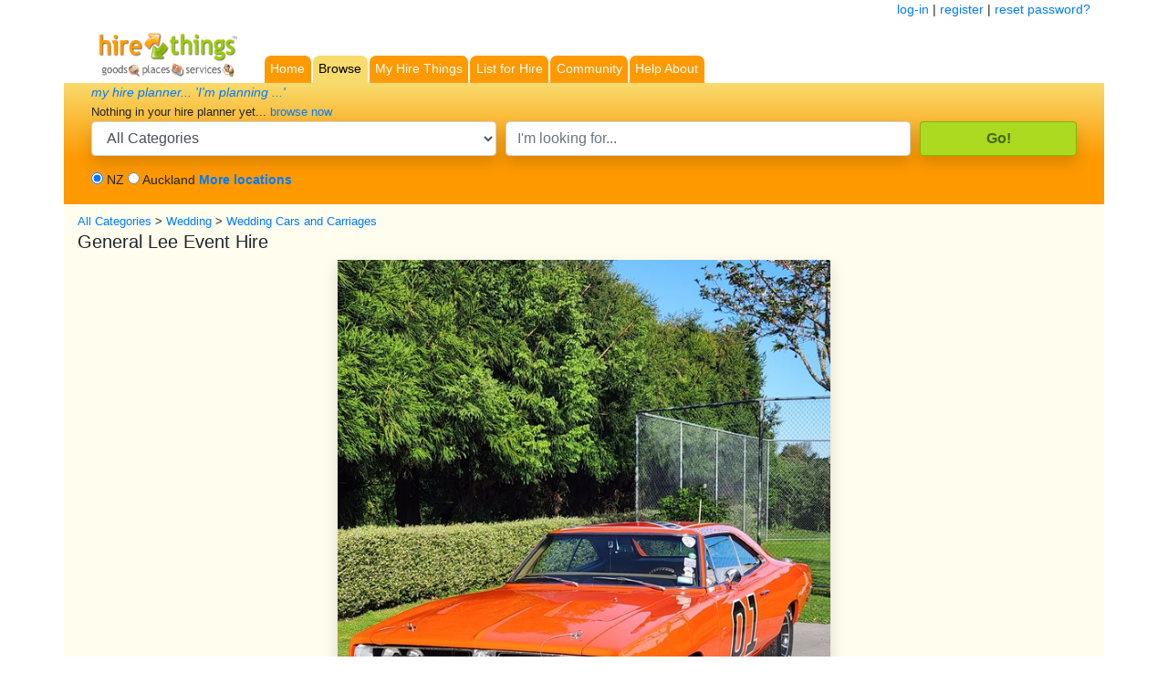

--- FILE ---
content_type: text/html; charset=utf-8; charset=utf-8
request_url: https://hirethings.co.nz/listings/show/12874-general-lee-event-hire
body_size: 22359
content:
<!-- START LAYOUTS HTML DOC AND HEAD -->
<!DOCTYPE html>
<html lang="en">
  <head>
  <meta charset="utf-8">
  <meta http-equiv="X-UA-Compatible" content="IE=edge">
  <meta name="viewport" content="width=device-width, initial-scale=1, shrink-to-fit=no">
  <meta name="verify-v1" content="pOQKQEzFwplOnYh3jBmtaWvSZ148zES89ijwUsY+ftk=" />
  <meta name="robots" content="index,follow,noarchive" />

  <title>
      General Lee Event Hire  for hire, rent, or rental in
  Silverdale
  ,
    Hamilton City
   in
  Wedding &gt; Wedding Cars and Carriages    &mdash; Hire Things</title>

  <meta name="csrf-param" content="authenticity_token" />
<meta name="csrf-token" content="vOGSW37QLojEo8r100P4zV1ZcsYfVruxzxYltNgEkypWR+o7x/qfz3L7DubD6HvZNFn8wKhR0VsQTz0eB9z0jw==" />
  
  <meta name="description" content="  Wedding Cars and Carriages  A stunning range of wedding cars, bridal cars and carriages  hire and rental" />
  <meta name="keywords" content="  A stunning range of wedding cars, bridal cars and carriages,
  for hire or rent" />

    <meta name="google-site-verification" content="8f8HnyOWdM3OFcfm_rimcLuApKIHE8-NfbAzWOxaFUc" />
    <meta name="google-site-verification" content="YYvSR5gOtiox5H4LP1o5ZatxRXFItTD8tff28ylriNg" />

  <meta name="author"
    content="Darryl, Shoaib, Nahum, Paul F, Paul G, Sally, Natalie, Elicia, Ira, Tim, Lukas, Liora, Nik, Gaetan, Trish, Lulu, Leti, Fraser, Peter, and many more over the years :-)">

  <link rel="icon" href="//www.hirethings.co.nz/favicon.ico" type="image/gif">


  <!-- Default ss and js tag lines FYI -->
  <script src="/assets/application-ac523eed468b5b3cf68809d25ab21999e1616057c5489082c38a9a73a8a806be.js"></script>

  <!-- STRIPE -->
  <script src="https://checkout.stripe.com/checkout.js"></script>
  <!-- STRIPE -->

  <link rel="stylesheet" media="all" href="/assets/application-6327faa4dc668a13eb682d772fee79d5db27e2e3c6817ab7c740fd7335f6017d.css" />
<link rel="stylesheet" media="all" href="/assets/hirethings-v4-5a09cec694b6ae4d75d8bcb9e3e58dabdcd23f5ca1c815fc6d4f12d0ae52edc2.css" />
<link rel="stylesheet" media="all" href="/assets/autocomplete-e61970076f90064aac45c4da61d24b701d122dd0b84e6317cbb4772cdef22a62.css" />
  <script type="text/javascript">
      </script>

  <!-- not sure about this -->
  <!-- <script defer="defer" id="snap_preview_anywhere" type="text/javascript" src="http://spa.snap.com/snap_preview_anywhere.js?ap=1&amp;key=68864eda550af2a7bb7d0e06741b9c0a&amp;sb=0&amp;domain=www.hirethings.co.nz"></script> -->


  <!-- PUT THIS TAG IN THE head SECTION -->
  <script type="text/javascript" src="//partner.googleadservices.com/gampad/google_service.js">
  </script>
  <script type="text/javascript">
    GS_googleAddAdSenseService("ca-pub-7354255413291948");
    GS_googleEnableAllServices();
  </script>
  <script type="text/javascript">
    GA_googleAddSlot("ca-pub-7354255413291948", "FooterBanner728x90_20081122");
    GA_googleAddSlot("ca-pub-7354255413291948", "LeftSideTower160x600_20081122");
    GA_googleAddSlot("ca-pub-7354255413291948", "RightHandTower_160x600");
    GA_googleAddSlot("ca-pub-7354255413291948", "TopBanner728x90_20081122");
    GA_googleAddSlot("ca-pub-7354255413291948", "TopRight_200x80");
  </script>
  <script type="text/javascript">
    GA_googleFetchAds();
  </script>
  <!-- END OF TAG FOR head SECTION -->

  <!-- not sure about this -->
  <script language="javascript" type="text/javascript">
    //<![CDATA[
    function open_popup_win(href) {
      window.open(href, "hirethings_help",
        "toolbar=no, location=no, directories=no, status=no, menubar=no, scrollbars=yes, resizable=yes, copyhistory=no, width=800"
      );
    }
    //]]>
  </script>

</head>



<body>
  <a name="verytop"></a>








<!-- END HEADER -->


<!-- START CONTAINER FOR ADMIN -->


<!-- END CONTAINER FOR ADMIN -->








<div class="ht-page-wrapper">
  <header>

    <!-- START CONTAINER FOR MID-TOP-NAV -->
    <div class="container-lg">
          <!--
          <span id="mid_top_nav">
          -->

            <!--  <div class="container-fluid"> -->
    <div class="row zfixed-top">
        <div class="col-2 text-left">
          <!-- <a href="/hire_planners/112396474">my hireplana</a> -->
          <!--| <a href="/blank">test page</a> -->
        </div>
        <div class="col-10 text-right">
          <a href="/members/login">log-in</a> |
          <a href="/members/signup">register</a>
          | <a href="/members/forgot_password">reset password?</a>
        </div>
    </div>
   <!-- </div> -->




          <!--
          </span>
          -->
    </div>
    <!-- END CONTAINER FOR MID-TOP-NAV -->


    <!-- START CONTAINER FOR MAIN-NAV -->
    <div class="container-lg">


          

   <nav class="navbar navbar-expand-md navbar-light py-0 ht-bg-site">

      <a class="navbar-brand mr-n4 zht_logo" href="/"><img alt="Hire Things Home" title="Hire Things Home." class="ht-img-logo-med" src="/assets/template/hd/hirethings_nz_logo_20091211_anim-c412ed38b5849f564707fa5ad93daaeb95b0549643d4de1cfdfea1a08a576a4c.gif" /></a>

      <button class="navbar-toggler ht-bg-orange-med" type="button" data-toggle="collapse" data-target="#navbarSupportedContent" aria-controls="navbarSupportedContent" aria-expanded="false" aria-label="Toggle navigation">
         <span class="navbar-toggler-icon"></span>
      </button>

      <div class="collapse navbar-collapse align-self-end" id="navbarSupportedContent">
         <ul class="navbar-nav nav-tabs zmr-auto mx- mr-md-0 ml-md-n2 nav nav-pils ht-main-tabs">
            <!-- EXAMPLE
            <li class="nav-item active">
            <a class="nav-link" href="#">Home<span class="sr-only"> (current)</span></a>
            </li>
            -->

                  <li class="nav-item zht-link80">
                     <a title="Hire Things home page" class="nav-link zshadow py-1 pl-4 pl-md-2 pr-2" href="/">Home</a>
                  </li>
                  <li class="nav-item zht-link60" id="active">
                     <a title="Browse &amp; search for things you can hire" class="nav-link zshadow active py-1 pl-4 pl-md-2 pr-2 zmx-1" href="/categories/1-all-categories">Browse</a>
                     <span class="sr-only"> (current)</span>
                  </li>
                  <li class="nav-item zht-link100">
                     <a title="my hire-in and hire-outs, my things, my profile and account" class="nav-link zshadow py-1 pl-4 pl-md-2 pr-2" href="/hire_planners">My Hire Things</a>
                  </li>
                  <li class="nav-item zht-link100">
                     <a title="List your things for hire and share" class="nav-link zshadow py-1 pl-4 pl-md-2 pr-2" href="/categories/select_list">List for Hire</a>
                  </li>
                  <li class="nav-item zht-link100">
                     <a title="Hire Things community" class="nav-link zshadow py-1 pl-4 pl-md-2 pr-2" href="/testimonails/list">Community</a>
                  </li>
                  <li class="nav-item zht-link120">
                     <a title="Help &amp;amp; About us" class="nav-link zshadow py-1 pl-4 pl-md-2 pr-2" href="/help/how_works">Help About</a>
                  </li>



            </ul>
      </div>
   </nav>




          <!--
          commented out outer container above for now.
          Resulted in a container inside a container-fluid.
          Containers ideally shouldn't be nested I understand
          -->
    </div>
    <!-- END CONTAINER FOR MAIN-NAV -->
  </header>



  <main role="main">


  <!-- START CONTAINER FOR MAIN NAV SECTION HEADER -->
  <div class="container-lg zrounded ht-main-nav-section-header zht-bg-green-light zshadow">

    <!-- START CONTAINER FOR HIREPLANNER WIDGET -->

      <div class="container-lg">
        <!-- <div id="hireplana_sidebar_image"> -->
        <!-- </div> -->

        <div id="current_hireplanner" class="hireplanner">
          <div id="current_hireplanner_details">

        <div class="mb-0">
        <em>
          <a href="https://hirethings.co.nz/hire_planners/112396474">my hire planner... &#39;I&#39;m planning ...&#39;</a>        </em>
        </div>
        <div>
          <small>Nothing in your hire planner yet... <a href="/categories/1-all-categories">browse now</a></small>
        </div>


</div>

        </div>
      </div>

      <!-- END CONTAINER FOR HIREPLANNER WIDGET -->


      <!-- START CONTAINER FOR SEARCH BASIC TOP -->
      <div class="container-lg">
          <!--    <div id="homepage"> -->
            
<!--
<form class="form-inline my-2 my-lg-0">
<input class="form-control mr-sm-2" type="search" placeholder="Search" aria-label="Search">
<button class="btn btn-outline-success my-2 my-sm-0" type="submit">Search</button>
</form>
-->

<div class="z-jumbotron ht-jumbotron-search" id="search">
  <form id="search_form" class="z-form-inline z-my-2 z-my-lg-0" action="/search/search" accept-charset="UTF-8" method="get"><input name="utf8" type="hidden" value="&#x2713;" />    <!-- <div class="form-row zalign-items-center"> -->
    <div class="form-row align-items-start">
      <div class="col-12 col-sm-5 form-group">
        <label for="category_search" class="sr-only">search category</label>
        <select id="category_search" class="form-control shadow" onchange="set_category_filter_value_and_submit_form(this); return false;" name="search[category]"><option selected="selected" value="1">All Categories</option>
<option value="227">Agencies, Services, Help</option>
<option value="5">Baby Gear</option>
<option value="308">Bands, Musicians, DJ&#39;s, Entertainers, MCs</option>
<option value="322">Bouncy Castles, Inflatables, Rides &amp; Games</option>
<option value="345">Building, DIY, Garden, Industrial Equip</option>
<option value="99">Catering Equipment, Linen, Tableware</option>
<option value="213">Charters, Cruises</option>
<option value="114">Children&#39;s, Toys and Parties</option>
<option value="7">Costumes and Fancy Dress</option>
<option value="362">DVDs, Books, Music</option>
<option value="444">Decorations, Exhibition &amp; Props</option>
<option value="366">Health, Fashion, Fitness</option>
<option value="590">Home &amp; Living, Furniture, Appliances</option>
<option value="26">Lighting, Sound &amp; Effects</option>
<option value="98">Marquees &amp; Canopies</option>
<option value="357">Office, Computing,  Audio Visual</option>
<option value="19">Other</option>
<option value="591">Photography and Interests</option>
<option value="370">Property</option>
<option value="367">Sport and Camping</option>
<option value="240">Travel, Accom. &amp; Tourism</option>
<option value="327">Vehicles, Transport, Boats, Aircraft, Bikes, Scooters</option>
<option value="170">Venues and Catering</option>
<option value="115">Wedding</option></select>        <!--
          <small id="searchHelp" class="form-text text-muted">What are you looking for?</small>
        -->
      </div>
      <div class="col-9 col-sm-5 form-group">
        <label for="searchtext" class="sr-only">search text</label>
        <input class="searchtext form-control shadow" placeholder="I&#39;m looking for..." id="searchtext" type="text" name="search[basic_text]" />
      </div>
      <div class="col-3 col-sm-2 ztext-right">
        <input type="submit" name="commit" value="Go!" class="btn btn-block shadow mr-3 font-weight-bold ht-btn-green ht-text-darkgreen ht-bg-green-bright zht-border-green" data-disable-with="..." />      </div>

    </div>

    <div class="form-row searchbottom align-items-center">
      <div class="col- form-group">
        <span>
          <input id="search_location_filter_country" onclick="location_filter_click(this)" type="radio" value="2" checked="checked" name="search[location_filter]" /> NZ        </span>
        <span>
          <input id="search_location_filter_alternate" onclick="location_filter_click(this)" type="radio" value="5" name="search[location_filter]" />        </span>
        <span id="search_location_filter_text">
          Auckland        </span>
        <span id="more_locations_link">
        <a onclick="more_locations_click();return false;" class="font-weight-bold" href="#">More locations</a>      </span>
        <select name="location_filter_select" id="location_filter_select" onchange="set_location_filter_value_and_submit_form(this); return false;" class="form-control" style="display:none;"><option value="2"> New Zealand (Aotearoa)</option>
<option selected="selected" value="5">- Auckland</option>
<option value="6">- Bay Of Plenty</option>
<option value="7">- Canterbury</option>
<option value="8">- Gisborne</option>
<option value="9">- Hawkes Bay</option>
<option value="10">- Manawatu / Wanganui</option>
<option value="11">- Marlborough</option>
<option value="12">- Nelson / Tasman</option>
<option value="13">- Northland</option>
<option value="14">- Otago</option>
<option value="15">- Southland</option>
<option value="16">- Taranaki</option>
<option value="17">- Waikato</option>
<option value="18">- Wellington</option>
<option value="19">- West Coast</option></select>
      </div>

      <div class="col- form-group">

        <span id="local_search_buttons" style="display:none;">
          <input onclick="location_filter_click(this)" type="radio" value="no" checked="checked" name="search[local_only]" id="search_local_only_no" />          All that service here
          <input onclick="location_filter_click(this)" type="radio" value="yes" name="search[local_only]" id="search_local_only_yes" />
          Local only
        </span>
      </div>
    </div>

</form></div>




      </div>
      <!-- END CONTAINER FOR SEARCH BASIC TOP -->
      <div id="features" style="display:none;">
      </div>

  </div>  <!-- END CONTAINER FOR MAIN NAV SECTION HEADER -->


  <!-- START CONTAINER FOR APP BODY  -->

  <div class="container-lg ht-section-content-wrapper pb-2 zht-bg-khaki zshadow zpx-2 zpx-sm-3">
      <!-- START CONTAINERS FOR THE SECTION NAVS NOTICES AND PAGE TABS -->

        <!-- START CONTAINER FOR THE SECTION NAVS -->
<div class="zcontainer-lg">
  <div id="subnav-wrap">


      


  </div>

</div>

<!-- END CONTAINER FOR THE SECTION NAVS -->

<!-- START CONTAINER FOR THE PAGE NOTICES -->

<!-- END CONTAINER FOR THE PAGE NOTICES -->



<!-- END CONTAINER FOR THE PAGE SUBNAVS -->


      <!-- END CONTAINERS FOR THE SECTION NAVS NOTICES AND PAGE TABS -->

      <!-- START CONTAINER FOR THE PAGE CONTENTS -->
      <div class="zcontainer-lg">
        <div id="pagewrap" class="ht-inner-page-wrapper">

            <div id="debug" style="display:none;"></div>

            <!-- yield main start -->
            


<div class="pb-2 zpagecontent">
  <div>
    <small>






        <a href="/categories/1-all-categories">All Categories</a>
    &gt;

        <a href="/categories/115-wedding">Wedding</a>
    &gt;

        <a href="/categories/436-wedding-cars-and-carriages">Wedding Cars and Carriages</a>
    

</small>
  </div>

  <h5>
    General Lee Event Hire
  </h5>

    <div class="row justify-content-center">


    <div class="col-12 col-md-6 pb-3 text-center zmyitem-photo">

  <a rel="lightbox[item]" href="https://hirethings-production.s3.amazonaws.com/photo/18949/images/large.jpg?1677293280"><img class="img-fluid shadow" zstyle="content-fit: cover" src="https://hirethings-production.s3.amazonaws.com/photo/18949/images/original.jpg?1677293280" /></a>




</div>


    




</div>
  <div class='text-break'>
      <p class="mb-1">Make an impact on your special day and arrive in one of the most iconic cars of all time.</p>

<p class="mb-1">This orange, Confederate-flag-bearing, number “01” vehicle is in contention only with Daisy Duke's shorts for best Dukes of Hazzard inanimate prop. Over half of the fan mail for the show during filming was addressed to General Lee, a star in its own right.</p>  </div>


  <p class="">
  </p>








  <div class="ht-listing-rates ht-bg-orange-light px-3 pb-2 zrounded shadow mb-2" style="1px solid green;">
    <p class="h5 text-center ht-bg-orange-med zm-2 p-2 mx-n3 zshadow zrounded">
      $350.00per hour    </p>

    
<div id="rates">
          <div>
               <strong>Hiring Rates:</strong>
          </div>
          <div>
                    <div>$350.00 <span>per hour</span></div>
          </div>
                
    </div>

  </div>

  <p>
    <strong class="">Location:</strong>
    <span class="">
      Silverdale, Hamilton City, Waikato
    </span>

  </p>

  <p>
    <strong class="">Areas serviced:</strong>
    <span class="">
        pickup only
          </span>
  </p>



  <form class="form" action="/listings/12874/add_to_hire_planner" accept-charset="UTF-8" data-remote="true" method="post"><input name="utf8" type="hidden" value="&#x2713;" /><input type="hidden" name="authenticity_token" value="9EzknsS6s53Gci/obD8WzDPLpqL1/RrThAmnO6fvQODlwrTEjMaG5RJBiZplPoeDS+XwiD7OXa2rhNb8+RYfiA==" />    <div class="zborder zborder-danger ht-border-green-light rounded p-2">
      <div class="row text-center">

        <div id="planner_button_12874" class="col-12 col-sm-6 zpl-4 zmx-4">
          <input type="submit" name="commit" value="add to Hire Planner" class="btn btn-block ht-btn-green zbtn-info shadow mt-0 zadd_to_cart_button" style="max-width:300px; font-size:1.1rem;" data-disable-with="adding..." />
          <div class="text-center pt-2" style="max-width:300px;">
          <div id="planner_complete_12874" style="display:none;">
            Item added to...
            <a href="https://hirethings.co.nz/hire_planners/112396474">I&#39;m planning ...</a>.
          </div>
          <div id="planner_enticement_12874">
            <span><em>...for a quote, booking, or more info.</em></span>
          </div>
        </div>

        </div>
        <input value="12874" type="hidden" name="asset_id" id="asset_id" />      </div>
    </div>
</form>

  <div class="zshadow mt-3 ht-listing rates">

    <h5>More details</h5>




    <p>
      <strong class="">main category:</strong>
      <span class="">
        

        Wedding &gt; Wedding Cars and Carriages


        <input type="hidden" name="category[id]" id="category_id" />
      </span>
    </p>
    <p>
      <strong class="">other categories:</strong>
      <span class="">
          -
              </span>
    </p>



<!--  <h5 class='list-group-item-primary zbg-warning p-3 text-center'>owner/supplier:</h5> -->


  <div class="border border-primary px-3 mt-2 pb-2">
    <p class='alert alert-primary px-2 mx-n3 text-center rounded-0'>

    <span class="h5">Owner/supplier:</span>
    </p>

    <div>
      

<a href="/profiles/show/nwetere">nwetere <small class="text-muted">The Boar's Nest Limited</small></a>



	    <small class="text-muted">
        (0<img title="Positive feedbacks. Member email verified" src="/assets/template/pg/feedback-star-02da550f3042a27fd0cc9162173b3bd5f7e9731bead12adc3b18d61f7f3f9607.gif" width="17" height="17" />)
    </small>






  <a class="btn btn-sm ht-btn-outline-orange zbtn-outline-info py-0 zmt-2 mb-2 mt-1 " data-disable-with="loading..." href="/nwetere">view all their listings</a>


    </div>


    <div class="">

      view all their listings in:
      <ul class="mb-2">

            <li>
              <span>
                






          <a class="text-info" href="/nwetere/categories/115-wedding">Wedding</a>

    &gt;

          <a class="text-info" href="/nwetere/categories/436-wedding-cars-and-carriages">Wedding Cars and Carriages</a>

    


              </span>
            </li>
      </ul>



    </div>



      <p>Add to your Hire Planner and submit a request to get more info or chat</p>
  </div>









</div>



            <!-- yield main end -->

            <div id="debug2" style="display:none;"></div>

        </div> <!-- pagewrap close -->

      </div> <!-- Close Container -->

      <!-- END CONTAINER FOR THE PAGE CONTENTS -->

    </div> <!-- END CONTAINER FOR APP BODY  -->


    </main>



  <!-- START CONTAINER FOR THE SITE FOOTER -->

  <!-- <div class="container-lg"> PUT CONTAINER INSIDE <footer> TAGS-->
        <footer class="text-muted">

	<div class="container-lg bg-dark zshadow">

		<div class="collapse" id="collapseSuggestion">
			
		</div>



		<ul class="nav nav-pills nav-fill zht-mainfootermenu mb-2">
			<li class="nav-item">
				<a class="nav-link text-light" href="/members/standard_agreement">Hire Agreement</a>
			</li>
			<li class="nav-item">
					<a class="nav-link text-light" href="/members/terms_and_conditions">Site terms</a>
			</li>
			<li class="nav-item">
				<a class="nav-link text-light" href="/locations">Locations</a>			</li>
			<li class="nav-item">
				<a class="nav-link text-light" href="/categories">Categories</a>			</li>

				<!--<li></li>-->
				<li class="nav-item">
					<a class="nav-link text-light" href="mailto:abuse@hirethings.com?subject=Abuse%20on%20page%3A%20https%3A%2F%2Fhirethings.co.nz%2Flistings%2Fshow%2F12874-general-lee-event-hire">Report a concern</a>
				</li>
				<li class="nav-item zht-last">
					<a class="nav-link zht-cancel" href="/members/forgot_password">Forgot password</a>
				</li>

			<!--<li><a href="/site_feedback/new?class=nav-link+text-light&amp;page_url=https%3A%2F%2Fhirethings.co.nz%2Flistings%2Fshow%2F12874-general-lee-event-hire">Contact us</a></li>-->
		</ul>





		<ul class="nav nav-pills nav-fill mb-2">
			<!--
			<li><a href="#">help</a></li>
			<li><a href="#">sitemap</a></li>
			<li><a href="#">insurance</a></li>
			-->
			<!--
			<li> Time :  </li>
			<li> Location :  </li>
			-->

			<li class='nav-item text-light'>
				Hire Things &copy; 2006 - 2026 Let Use It Ltd
			</li>

			<li class='nav-item'>
				Version 4.1.3.18			</li>


		</ul>

		<ul class='nav nav-fill pb-2 text-white'>
			<li class='nav-item'>Acknowledgements: </li>
			<li class='nav-item'>Darryl</li>
			<li class='nav-item'>Shoaib</li>
			<li class='nav-item'>Ira</li>
			<li class='nav-item'>Iona</li>
			<li class='nav-item'>Lukas</li>
			<li class='nav-item'>Alex</li>
			<li class='nav-item'>Peter</li>
		</ul>



	</div> <!-- END FOOTER CONTAINER -->
</footer><!-- footer close -->




<script type="text/javascript">
var gaJsHost = (("https:" == document.location.protocol) ? "https://ssl." : "http://www.");
document.write(unescape("%3Cscript src='" + gaJsHost + "google-analytics.com/ga.js' type='text/javascript'%3E%3C/script%3E"));
</script>
<script type="text/javascript">
var pageTracker = _gat._getTracker('UA-854366-3');
pageTracker._trackPageview();
</script>

  <!-- </div> -->

  <!-- START CONTAINER FOR THE SITE FOOTER -->
</div>

</body>

</html>

--- FILE ---
content_type: application/javascript
request_url: https://hirethings.co.nz/assets/application-ac523eed468b5b3cf68809d25ab21999e1616057c5489082c38a9a73a8a806be.js
body_size: 225963
content:
function $A(e){if(!e)return[];if("toArray"in Object(e))return e.toArray();for(var t=e.length||0,i=new Array(t);t--;)i[t]=e[t];return i}function $w(e){return Object.isString(e)&&(e=e.strip())?e.split(/\s+/):[]}function $H(e){return new Hash(e)}function $R(e,t,i){return new ObjectRange(e,t,i)}function hide_message(e){Effect.SlideUp(e,1e3,{scaleMode:"contents"})}function show_message(e){Effect.SlideDown(e,1e3)}function please_wait(e,t){return t=t!=undefined&&""!=t?"_"+t:"",$("please_wait_submit"+t)&&Element.show("please_wait_submit"+t),$("please_wait_new"+t)&&Element.hide("please_wait_new"+t),$(e)&&$(e).submit(),!1}function feedback_loading(){Element.show("feedback-loading"),Element.hide("feedback-actions")}function feedback_finished_loading(){Element.hide("feedback-loading"),Element.show("feedback-actions"),new_feedback=document.getElementsByClassName("feedback-row")[1],new Effect.Highlight(new_feedback)}function feedback_cancel(){new Element.hide("site-feedback"),new Element.hide("feedback-status"),new Element.hide("feedback-loading"),new Element.show("site_feedback_button")}function selectAll(e){selectCheckBoxes(e,!0)}function selectNone(e){selectCheckBoxes(e,!1)}function toggleAll(e){toggleCheckBoxes(e)}function selectCheckBoxes(e,t){boxes=$A(document.getElementsByName(e)),boxes.each(function(e){e.checked=t})}function toggleCheckBoxes(e){boxes=$A(document.getElementsByName(e)),boxes.each(function(e){e.checked=!e.checked})}function doSetCaretPosition(e,t){if(document.selection){e.focus();var i=document.selection.createRange();i.moveStart("character",-e.value.length),i.moveStart("character",t),i.moveEnd("character",0),i.select()}else(e.selectionStart||"0"==e.selectionStart)&&(e.selectionStart=t,e.selectionEnd=t,e.focus())}function toggle_date_fields(e,t){"set_dates"==t?Effect.BlindDown($("set_dates_div")):Effect.BlindUp($("set_dates_div"))}function find_offer(e){var t=/[a-z_]+(\d+)/;return row=$(e).up("tr"),"offer_item_quoted"==row.className?offer_row=row.previous(".offer_quoted"):"offer_item_booked"==row.className&&(offer_row=row.previous(".offer_booked")),"undefined"!=offer_row?Number(t.exec(offer_row.id)[1]):0}function find_supplier(e){var t=/[a-z_]+(\d+)/;return div=$(e).up("tr").next(".subtotal").down("div"),t.exec(div.id)?Number(t.exec(div.id)[1]):0}function CalculateTotal(e,t,i,n){var o=/([a-z_]+)(\d+)/,s=/([\-0-9\.,]+)/,r=o.exec(e.id)[2],a=$("checkbox_use_request_"+r),l=!0;if(a&&!a.checked&&(l=!1),"quantity_use_request_"==o.exec(e.id)[1])var u=$("unitcost_use_request_"+r);else u=$("quantity_use_request_"+r);if("DIV"==u.tagName||"SPAN"==u.tagName)var c=e.value*s.exec(u.innerHTML)[1].replace(/,/g,"");else c=e.value*u.value;c=isNaN(c)?0:Number(c);var h=$("cost_use_request_"+r),d=Number(s.exec(h.innerHTML)[1].replace(/,/g,"")),f=d-c,p=$("min_use_request_"+r);if(p){var m=Number(s.exec(p.innerHTML)[1].replace(/,/g,""));f<0?c<=m?f=0:d<=m&&(f=m-c):0<f&&(c<=m?f=d<=m?0:d-m:d<=m&&(f=c-m))}if(!n&&0<i&&0==t)var g=$("supplier_total_"+i),v=s.exec(g.innerHTML)[1].replace(/,/g,"");if(n)var y=$("first_sub_total");else if(0!=t)y=$("cost_offer_"+t);else{y=$("grand_total");l&&g&&g.update(number_to_currency(v-f))}var b=s.exec(y.innerHTML)[1].replace(/,/g,"");return l&&y.update(number_to_currency(b-f)),h.update(number_to_currency(c)),n&&l&&CalculateExtrasTotal($("other")),!1}function CalculateExtrasTotal(e){var t=/([\-0-9\.,]+)/,i=Number(t.exec($("grand_total").innerHTML)[1].replace(/,/g,"")),n=Number(t.exec($("second_sub_total").innerHTML)[1].replace(/,/g,""));if("other"==e.id||"delivery"==e.id){var o=Number(t.exec($("first_sub_total").innerHTML)[1].replace(/,/g,"")),s=Number($("other").value.replace(/,/g,"")),r=Number($("delivery").value.replace(/,/g,""));isNaN(s)&&(s=0),isNaN(r)&&(r=0);var a=o+s+r,l=n-a;$("second_sub_total").update(number_to_currency(a)),$("grand_total").update(number_to_currency(i-l)),$("job_total").value=i-l}else if("discount"==e.id){var u=Number($("discount").value.replace(/,/g,""));isNaN(u)&&(u=0),$("grand_total").update(number_to_currency(n-u)),$("job_total").value=n-u}return!1}function update_totals(e){var t=/([\-0-9\.,]+)/,i=/([a-z_]+)(\d+)/.exec(e.id)[2],n=$("cost_use_request_"+i);if("DIV"==n.tagName){var o=Number(t.exec(n.innerHTML)[1].replace(/,/g,"")),s=$("min_use_request_"+i);if(s){var r=Number(t.exec(s.innerHTML)[1].replace(/,/g,""));if(r<o)var a=o;else a=r}else a=o}else a=n.value;var l=e.checked?-1*a:a,u=$("first_sub_total"),c=u||$("grand_total"),h=t.exec(c.innerHTML)[1].replace(/,/g,"");if(c.update(number_to_currency(h-l)),!u){var d=$("supplier_total_"+find_supplier(e)),f=t.exec(d.innerHTML)[1].replace(/,/g,"");d.update(number_to_currency(f-l))}return u&&CalculateExtrasTotal($("other")),!1}function number_to_currency(e,t){try{var i=(t=t||{}).precision||2,n=t.unit||"$",o=0<i?t.separator||".":"",s=t.delimiter||",",r=parseFloat(e).toFixed(i).split(".");return n+number_with_delimiter(r[0],s)+o+r[1].toString()}catch(a){return e}}function number_with_delimiter(e,t,i){try{t=t||",",i=i||".";var n=e.toString().split(".");return n[0]=n[0].replace(/(\d)(?=(\d\d\d)+(?!\d))/g,"$1"+t),n.join(i)}catch(o){return e}}function createCookie(e,t,i){if(i){var n=new Date;n.setTime(n.getTime()+24*i*60*60*1e3);var o="; expires="+n.toGMTString()}else o="";document.cookie=e+"="+t+o+"; path=/"}function readCookie(e){for(var t=e+"=",i=document.cookie.split(";"),n=0;n<i.length;n++){for(var o=i[n];" "==o.charAt(0);)o=o.substring(1,o.length);if(0==o.indexOf(t))return o.substring(t.length,o.length)}return null}function eraseCookie(e){createCookie(e,"",-1)}function cb_toggle_inputs(e,t){$(t[0]).disabled=!e,$(t[1]).disabled=!e}function remember_me(e){update_totals(e);var t=e.checked;createCookie(e.id,t)}function disable_buttons(){$$("input.quotebooking").each(function(e){e.disabled=!$$("input.rememberMe").pluck("checked").include(!0)})}function hide_tip(e,t){return 0==t||new Ajax.Request("/tips/"+e+"/toggle.js",{postBody:$H({_method:"put",member_id:t,hide:"true"}).toQueryString()}),!0}function show_tip(e,t){return 0==t||new Ajax.Request("/tips/"+e+"/toggle.js",{postBody:$H({_method:"put",member_id:t,hide:"false"}).toQueryString()}),!0}function planner_loading(e){$("planner_enticement_"+e).hide(),$("planner_loading_"+e).show(),$("planner_button_"+e).hide()}function planner_complete(e){$("planner_loading_"+e).hide(),$("planner_button_"+e).show(),$("planner_complete_"+e).show()}function show_terms(e,t){return e&&t&&(e.hasClassName("hidden_div")?(e.removeClassName("hidden_div"),t.update("Show less")):(e.addClassName("hidden_div"),t.update("Show more"))),!1}function toggle_form_element(e){if(1<arguments.length){f=e;for(var t=1;t<arguments.length;t++){var i=arguments[t];$(i)&&(element=$(i),"INPUT"==element.tagName||"SELECT"==element.tagName?element.disabled=f.checked?"":"disabled":"A"==element.tagName&&(f.checked?element.removeClassName("strikethrough"):element.addClassName("strikethrough")))}}}function set_category_filter_value_and_submit_form(e){e.form&&e.form.submit()}function set_location_filter_value_and_submit_form(e){$("search_location_filter_alternate")&&$("search_location_filter_text")&&(re=/([\- ]+)/,$("search_location_filter_alternate").value=e.options[e.selectedIndex].value,$("search_location_filter_alternate").checked=!0,$("search_location_filter_text").update(e.options[e.selectedIndex].text.replace(re,"")),Element.hide("location_filter_select"),Element.show("more_locations_link"),Element.show("local_search_buttons"),e.form&&e.form.submit())}function location_filter_click(t){Element.hide("location_filter_select"),Element.show("more_locations_link"),$A($("location_filter_select").options).each(function(e){e.value==t.value&&(e.selected=!0)}),new Array($("search_location_filter_alternate"),$("search_local_only_no"),$("search_local_only_yes")).include(t)?Element.show("local_search_buttons"):Element.hide("local_search_buttons"),t.form&&t.form.submit()}function more_locations_click(){$("search_location_filter_alternate").checked?f=$("search_location_filter_alternate"):f=$("search_location_filter_country"),$A($("location_filter_select").options).each(function(e){e.value==f.value&&(e.selected=!0)}),f==$("search_location_filter_alternate")?Element.show("local_search_buttons"):Element.hide("local_search_buttons"),Element.show("location_filter_select"),Element.hide("more_locations_link")}!function(e,t){"object"==typeof module&&"object"==typeof module.exports?module.exports=e.document?t(e,!0):function(e){if(!e.document)throw new Error("jQuery requires a window with a document");return t(e)}:t(e)}("undefined"!=typeof window?window:this,function(E,e){function a(e){var t=!!e&&"length"in e&&e.length,i=fe.type(e);return"function"!==i&&!fe.isWindow(e)&&("array"===i||0===t||"number"==typeof t&&0<t&&t-1 in e)}function t(e,i,n){if(fe.isFunction(i))return fe.grep(e,function(e,t){return!!i.call(e,t,e)!==n});if(i.nodeType)return fe.grep(e,function(e){return e===i!==n});if("string"==typeof i){if(Ee.test(i))return fe.filter(i,e,n);i=fe.filter(i,e)}return fe.grep(e,function(e){return-1<fe.inArray(e,i)!==n})}function i(e,t){for(;(e=e[t])&&1!==e.nodeType;);return e}function c(e){var i={};return fe.each(e.match(Ne)||[],function(e,t){i[t]=!0}),i}function o(){ne.addEventListener?(ne.removeEventListener("DOMContentLoaded",s),E.removeEventListener("load",s)):(ne.detachEvent("onreadystatechange",s),E.detachEvent("onload",s))}function s(){(ne.addEventListener||"load"===E.event.type||"complete"===ne.readyState)&&(o(),fe.ready())}function l(e,t,i){if(i===undefined&&1===e.nodeType){var n="data-"+t.replace(Pe,"-$1").toLowerCase();if("string"==typeof(i=e.getAttribute(n))){try{i="true"===i||"false"!==i&&("null"===i?null:+i+""===i?+i:Ie.test(i)?fe.parseJSON(i):i)}catch(o){}fe.data(e,t,i)}else i=undefined}return i}function u(e){var t;for(t in e)if(("data"!==t||!fe.isEmptyObject(e[t]))&&"toJSON"!==t)return!1;return!0}function n(e,t,i,n){if(je(e)){var o,s,r=fe.expando,a=e.nodeType,l=a?fe.cache:e,u=a?e[r]:e[r]&&r;if(u&&l[u]&&(n||l[u].data)||i!==undefined||"string"!=typeof t)return u||(u=a?e[r]=ie.pop()||fe.guid++:r),l[u]||(l[u]=a?{}:{toJSON:fe.noop}),"object"!=typeof t&&"function"!=typeof t||(n?l[u]=fe.extend(l[u],t):l[u].data=fe.extend(l[u].data,t)),s=l[u],n||(s.data||(s.data={}),s=s.data),i!==undefined&&(s[fe.camelCase(t)]=i),"string"==typeof t?null==(o=s[t])&&(o=s[fe.camelCase(t)]):o=s,o}}function r(e,t,i){if(je(e)){var n,o,s=e.nodeType,r=s?fe.cache:e,a=s?e[fe.expando]:fe.expando;if(r[a]){if(t&&(n=i?r[a]:r[a].data)){o=(t=fe.isArray(t)?t.concat(fe.map(t,fe.camelCase)):t in n?[t]:(t=fe.camelCase(t))in n?[t]:t.split(" ")).length;for(;o--;)delete n[t[o]];if(i?!u(n):!fe.isEmptyObject(n))return}(i||(delete r[a].data,u(r[a])))&&(s?fe.cleanData([e],!0):he.deleteExpando||r!=r.window?delete r[a]:r[a]=undefined)}}}function h(e,t,i,n){var o,s=1,r=20,a=n?function(){return n.cur()}:function(){return fe.css(e,t,"")},l=a(),u=i&&i[3]||(fe.cssNumber[t]?"":"px"),c=(fe.cssNumber[t]||"px"!==u&&+l)&&Fe.exec(fe.css(e,t));if(c&&c[3]!==u)for(u=u||c[3],i=i||[],c=+l||1;c/=s=s||".5",fe.style(e,t,c+u),s!==(s=a()/l)&&1!==s&&--r;);return i&&(c=+c||+l||0,o=i[1]?c+(i[1]+1)*i[2]:+i[2],n&&(n.unit=u,n.start=c,n.end=o)),o}function g(e){var t=Ve.split("|"),i=e.createDocumentFragment();if(i.createElement)for(;t.length;)i.createElement(t.pop());return i}function v(e,t){var i,n,o=0,s="undefined"!=typeof e.getElementsByTagName?e.getElementsByTagName(t||"*"):"undefined"!=typeof e.querySelectorAll?e.querySelectorAll(t||"*"):undefined;if(!s)for(s=[],i=e.childNodes||e;null!=(n=i[o]);o++)!t||fe.nodeName(n,t)?s.push(n):fe.merge(s,v(n,t));return t===undefined||t&&fe.nodeName(e,t)?fe.merge([e],s):s}function y(e,t){for(var i,n=0;null!=(i=e[n]);n++)fe._data(i,"globalEval",!t||fe._data(t[n],"globalEval"))}function b(e){We.test(e.type)&&(e.defaultChecked=e.checked)}function m(e,t,i,n,o){for(var s,r,a,l,u,c,h,d=e.length,f=g(t),p=[],m=0;m<d;m++)if((r=e[m])||0===r)if("object"===fe.type(r))fe.merge(p,r.nodeType?[r]:r);else if(Xe.test(r)){for(l=l||f.appendChild(t.createElement("div")),u=($e.exec(r)||["",""])[1].toLowerCase(),h=Ke[u]||Ke._default,l.innerHTML=h[1]+fe.htmlPrefilter(r)+h[2],s=h[0];s--;)l=l.lastChild;if(!he.leadingWhitespace&&Ye.test(r)&&p.push(t.createTextNode(Ye.exec(r)[0])),!he.tbody)for(s=(r="table"!==u||Qe.test(r)?"<table>"!==h[1]||Qe.test(r)?0:l:l.firstChild)&&r.childNodes.length;s--;)fe.nodeName(c=r.childNodes[s],"tbody")&&!c.childNodes.length&&r.removeChild(c);for(fe.merge(p,l.childNodes),l.textContent="";l.firstChild;)l.removeChild(l.firstChild);l=f.lastChild}else p.push(t.createTextNode(r));for(l&&f.removeChild(l),he.appendChecked||fe.grep(v(p,"input"),b),m=0;r=p[m++];)if(n&&-1<fe.inArray(r,n))o&&o.push(r);else if(a=fe.contains(r.ownerDocument,r),l=v(f.appendChild(r),"script"),a&&y(l),i)for(s=0;r=l[s++];)Ue.test(r.type||"")&&i.push(r);return l=null,f}function d(){return!0}function f(){return!1}function p(){try{return ne.activeElement}catch(e){}}function _(e,t,i,n,o,s){var r,a;if("object"==typeof t){for(a in"string"!=typeof i&&(n=n||i,i=undefined),t)_(e,a,i,n,t[a],s);return e}if(null==n&&null==o?(o=i,n=i=undefined):null==o&&("string"==typeof i?(o=n,n=undefined):(o=n,n=i,i=undefined)),!1===o)o=f;else if(!o)return e;return 1===s&&(r=o,(o=function(e){return fe().off(e),r.apply(this,arguments)}).guid=r.guid||(r.guid=fe.guid++)),e.each(function(){fe.event.add(this,t,o,n,i)})}function w(e,t){return fe.nodeName(e,"table")&&fe.nodeName(11!==t.nodeType?t:t.firstChild,"tr")?e.getElementsByTagName("tbody")[0]||e.appendChild(e.ownerDocument.createElement("tbody")):e}function x(e){return e.type=(null!==fe.find.attr(e,"type"))+"/"+e.type,e}function C(e){var t=at.exec(e.type);return t?e.type=t[1]:e.removeAttribute("type"),e}function T(e,t){if(1===t.nodeType&&fe.hasData(e)){var i,n,o,s=fe._data(e),r=fe._data(t,s),a=s.events;if(a)for(i in delete r.handle,r.events={},a)for(n=0,o=a[i].length;n<o;n++)fe.event.add(t,i,a[i][n]);r.data&&(r.data=fe.extend({},r.data))}}function k(e,t){var i,n,o;if(1===t.nodeType){if(i=t.nodeName.toLowerCase(),!he.noCloneEvent&&t[fe.expando]){for(n in(o=fe._data(t)).events)fe.removeEvent(t,n,o.handle);t.removeAttribute(fe.expando)}"script"===i&&t.text!==e.text?(x(t).text=e.text,C(t)):"object"===i?(t.parentNode&&(t.outerHTML=e.outerHTML),he.html5Clone&&e.innerHTML&&!fe.trim(t.innerHTML)&&(t.innerHTML=e.innerHTML)):"input"===i&&We.test(e.type)?(t.defaultChecked=t.checked=e.checked,t.value!==e.value&&(t.value=e.value)):"option"===i?t.defaultSelected=t.selected=e.defaultSelected:"input"!==i&&"textarea"!==i||(t.defaultValue=e.defaultValue)}}function S(i,n,o,s){n=se.apply([],n);var e,t,r,a,l,u,c=0,h=i.length,d=h-1,f=n[0],p=fe.isFunction(f);if(p||1<h&&"string"==typeof f&&!he.checkClone&&rt.test(f))return i.each(function(e){var t=i.eq(e);p&&(n[0]=f.call(this,e,t.html())),S(t,n,o,s)});if(h&&(e=(u=m(n,i[0].ownerDocument,!1,i,s)).firstChild,1===u.childNodes.length&&(u=e),e||s)){for(r=(a=fe.map(v(u,"script"),x)).length;c<h;c++)t=u,c!==d&&(t=fe.clone(t,!0,!0),r&&fe.merge(a,v(t,"script"))),o.call(i[c],t,c);if(r)for(l=a[a.length-1].ownerDocument,fe.map(a,C),c=0;c<r;c++)t=a[c],Ue.test(t.type||"")&&!fe._data(t,"globalEval")&&fe.contains(l,t)&&(t.src?fe._evalUrl&&fe._evalUrl(t.src):fe.globalEval((t.text||t.textContent||t.innerHTML||"").replace(lt,"")));u=e=null}return i}function D(e,t,i){for(var n,o=t?fe.filter(t,e):e,s=0;null!=(n=o[s]);s++)i||1!==n.nodeType||fe.cleanData(v(n)),n.parentNode&&(i&&fe.contains(n.ownerDocument,n)&&y(v(n,"script")),n.parentNode.removeChild(n));return e}function O(e,t){var i=fe(t.createElement(e)).appendTo(t.body),n=fe.css(i[0],"display");return i.detach(),n}function N(e){var t=ne,i=ht[e];return i||("none"!==(i=O(e,t))&&i||((t=((ct=(ct||fe("<iframe frameborder='0' width='0' height='0'/>")).appendTo(t.documentElement))[0].contentWindow||ct[0].contentDocument).document).write(),t.close(),i=O(e,t),ct.detach()),ht[e]=i),i}function A(e,t){return{get:function(){if(!e())return(this.get=t).apply(this,arguments);delete this.get}}}function j(e){if(e in kt)return e;for(var t=e.charAt(0).toUpperCase()+e.slice(1),i=Tt.length;i--;)if((e=Tt[i]+t)in kt)return e}function I(e,t){for(var i,n,o,s=[],r=0,a=e.length;r<a;r++)(n=e[r]).style&&(s[r]=fe._data(n,"olddisplay"),i=n.style.display,t?(s[r]||"none"!==i||(n.style.display=""),""===n.style.display&&qe(n)&&(s[r]=fe._data(n,"olddisplay",N(n.nodeName)))):(o=qe(n),(i&&"none"!==i||!o)&&fe._data(n,"olddisplay",o?i:fe.css(n,"display"))));for(r=0;r<a;r++)(n=e[r]).style&&(t&&"none"!==n.style.display&&""!==n.style.display||(n.style.display=t?s[r]||"":"none"));return e}function P(e,t,i){var n=xt.exec(t);return n?Math.max(0,n[1]-(i||0))+(n[2]||"px"):t}function L(e,t,i,n,o){for(var s=i===(n?"border":"content")?4:"width"===t?1:0,r=0;s<4;s+=2)"margin"===i&&(r+=fe.css(e,i+ze[s],!0,o)),n?("content"===i&&(r-=fe.css(e,"padding"+ze[s],!0,o)),"margin"!==i&&(r-=fe.css(e,"border"+ze[s]+"Width",!0,o))):(r+=fe.css(e,"padding"+ze[s],!0,o),"padding"!==i&&(r+=fe.css(e,"border"+ze[s]+"Width",!0,o)));return r}function M(e,t,i){var n=!0,o="width"===t?e.offsetWidth:e.offsetHeight,s=gt(e),r=he.boxSizing&&"border-box"===fe.css(e,"boxSizing",!1,s);if(o<=0||null==o){if(((o=vt(e,t,s))<0||null==o)&&(o=e.style[t]),ft.test(o))return o;n=r&&(he.boxSizingReliable()||o===e.style[t]),o=parseFloat(o)||0}return o+L(e,t,i||(r?"border":"content"),n,s)+"px"}function H(e,t,i,n,o){return new H.prototype.init(e,t,i,n,o)}function R(){return E.setTimeout(function(){St=undefined}),St=fe.now()}function F(e,t){var i,n={height:e},o=0;for(t=t?1:0;o<4;o+=2-t)n["margin"+(i=ze[o])]=n["padding"+i]=e;return t&&(n.opacity=n.width=e),n}function z(e,t,i){for(var n,o=(W.tweeners[t]||[]).concat(W.tweeners["*"]),s=0,r=o.length;s<r;s++)if(n=o[s].call(i,t,e))return n}function q(t,e,i){var n,o,s,r,a,l,u,c=this,h={},d=t.style,f=t.nodeType&&qe(t),p=fe._data(t,"fxshow");for(n in i.queue||(null==(a=fe._queueHooks(t,"fx")).unqueued&&(a.unqueued=0,l=a.empty.fire,a.empty.fire=function(){a.unqueued||l()}),a.unqueued++,c.always(function(){c.always(function(){a.unqueued--,fe.queue(t,"fx").length||a.empty.fire()})})),1===t.nodeType&&("height"in e||"width"in e)&&(i.overflow=[d.overflow,d.overflowX,d.overflowY],"inline"===("none"===(u=fe.css(t,"display"))?fe._data(t,"olddisplay")||N(t.nodeName):u)&&"none"===fe.css(t,"float")&&(he.inlineBlockNeedsLayout&&"inline"!==N(t.nodeName)?d.zoom=1:d.display="inline-block")),i.overflow&&(d.overflow="hidden",he.shrinkWrapBlocks()||c.always(function(){d.overflow=i.overflow[0],d.overflowX=i.overflow[1],d.overflowY=i.overflow[2]})),e)if(o=e[n],Pt.exec(o)){if(delete e[n],s=s||"toggle"===o,o===(f?"hide":"show")){if("show"!==o||!p||p[n]===undefined)continue;f=!0}h[n]=p&&p[n]||fe.style(t,n)}else u=undefined;if(fe.isEmptyObject(h))"inline"===("none"===u?N(t.nodeName):u)&&(d.display=u);else for(n in p?"hidden"in p&&(f=p.hidden):p=fe._data(t,"fxshow",{}),s&&(p.hidden=!f),f?fe(t).show():c.done(function(){fe(t).hide()}),c.done(function(){var e;for(e in fe._removeData(t,"fxshow"),h)fe.style(t,e,h[e])}),h)r=z(f?p[n]:0,n,c),n in p||(p[n]=r.start,f&&(r.end=r.start,r.start="width"===n||"height"===n?1:0))}function B(e,t){var i,n,o,s,r;for(i in e)if(o=t[n=fe.camelCase(i)],s=e[i],fe.isArray(s)&&(o=s[1],s=e[i]=s[0]),i!==n&&(e[n]=s,delete e[i]),(r=fe.cssHooks[n])&&"expand"in r)for(i in s=r.expand(s),delete e[n],s)i in e||(e[i]=s[i],t[i]=o);else t[n]=o}function W(s,e,t){var i,r,n=0,o=W.prefilters.length,a=fe.Deferred().always(function(){delete l.elem}),l=function(){if(r)return!1;for(var e=St||R(),t=Math.max(0,u.startTime+u.duration-e),i=1-(t/u.duration||0),n=0,o=u.tweens.length;n<o;n++)u.tweens[n].run(i);return a.notifyWith(s,[u,i,t]),i<1&&o?t:(a.resolveWith(s,[u]),!1)},u=a.promise({elem:s,props:fe.extend({},e),opts:fe.extend(!0,{specialEasing:{},easing:fe.easing._default},t),originalProperties:e,originalOptions:t,startTime:St||R(),duration:t.duration,tweens:[],createTween:function(e,t){var i=fe.Tween(s,u.opts,e,t,u.opts.specialEasing[e]||u.opts.easing);return u.tweens.push(i),i},stop:function(e){var t=0,i=e?u.tweens.length:0;if(r)return this;for(r=!0;t<i;t++)u.tweens[t].run(1);return e?(a.notifyWith(s,[u,1,0]),a.resolveWith(s,[u,e])):a.rejectWith(s,[u,e]),this}}),c=u.props;for(B(c,u.opts.specialEasing);n<o;n++)if(i=W.prefilters[n].call(u,s,c,u.opts))return fe.isFunction(i.stop)&&(fe._queueHooks(u.elem,u.opts.queue).stop=fe.proxy(i.stop,i)),i;return fe.map(c,z,u),fe.isFunction(u.opts.start)&&u.opts.start.call(s,u),fe.fx.timer(fe.extend(l,{elem:s,anim:u,queue:u.opts.queue})),u.progress(u.opts.progress).done(u.opts.done,u.opts.complete).fail(u.opts.fail).always(u.opts.always)}function $(e){return fe.attr(e,"class")||""}function U(s){return function(e,t){"string"!=typeof e&&(t=e,e="*");var i,n=0,o=e.toLowerCase().match(Ne)||[];if(fe.isFunction(t))for(;i=o[n++];)"+"===i.charAt(0)?(i=i.slice(1)||"*",(s[i]=s[i]||[]).unshift(t)):(s[i]=s[i]||[]).push(t)}}function Y(t,o,s,r){function a(e){var n;return l[e]=!0,fe.each(t[e]||[],function(e,t){var i=t(o,s,r);return"string"!=typeof i||u||l[i]?u?!(n=i):void 0:(o.dataTypes.unshift(i),a(i),!1)}),n}var l={},u=t===si;return a(o.dataTypes[0])||!l["*"]&&a("*")}function V(e,t){var i,n,o=fe.ajaxSettings.flatOptions||{};for(n in t)t[n]!==undefined&&((o[n]?e:i||(i={}))[n]=t[n]);return i&&fe.extend(!0,e,i),e}function K(e,t,i){for(var n,o,s,r,a=e.contents,l=e.dataTypes;"*"===l[0];)l.shift(),o===undefined&&(o=e.mimeType||t.getResponseHeader("Content-Type"));if(o)for(r in a)if(a[r]&&a[r].test(o)){l.unshift(r);break}if(l[0]in i)s=l[0];else{for(r in i){if(!l[0]||e.converters[r+" "+l[0]]){s=r;break}n||(n=r)}s=s||n}if(s)return s!==l[0]&&l.unshift(s),i[s]}function X(e,t,i,n){var o,s,r,a,l,u={},c=e.dataTypes.slice();if(c[1])for(r in e.converters)u[r.toLowerCase()]=e.converters[r];for(s=c.shift();s;)if(e.responseFields[s]&&(i[e.responseFields[s]]=t),!l&&n&&e.dataFilter&&(t=e.dataFilter(t,e.dataType)),l=s,s=c.shift())if("*"===s)s=l;else if("*"!==l&&l!==s){if(!(r=u[l+" "+s]||u["* "+s]))for(o in u)if((a=o.split(" "))[1]===s&&(r=u[l+" "+a[0]]||u["* "+a[0]])){!0===r?r=u[o]:!0!==u[o]&&(s=a[0],c.unshift(a[1]));break}if(!0!==r)if(r&&e["throws"])t=r(t);else try{t=r(t)}catch(h){return{state:"parsererror",error:r?h:"No conversion from "+l+" to "+s}}}return{state:"success",data:t}}function Q(e){return e.style&&e.style.display||fe.css(e,"display")}function J(e){if(!fe.contains(e.ownerDocument||ne,e))return!0;for(;e&&1===e.nodeType;){if("none"===Q(e)||"hidden"===e.type)return!0;e=e.parentNode}return!1}function G(i,e,n,o){var t;if(fe.isArray(e))fe.each(e,function(e,t){n||ci.test(i)?o(i,t):G(i+"["+("object"==typeof t&&null!=t?e:"")+"]",t,n,o)});else if(n||"object"!==fe.type(e))o(i,e);else for(t in e)G(i+"["+t+"]",e[t],n,o)}function Z(){try{return new E.XMLHttpRequest}catch(e){}}function ee(){try{return new E.ActiveXObject("Microsoft.XMLHTTP")}catch(e){}}function te(e){return fe.isWindow(e)?e:9===e.nodeType&&(e.defaultView||e.parentWindow)}var ie=[],ne=E.document,oe=ie.slice,se=ie.concat,re=ie.push,ae=ie.indexOf,le={},ue=le.toString,ce=le.hasOwnProperty,he={},de="1.12.4",fe=function(e,t){return new fe.fn.init(e,t)},pe=/^[\s\uFEFF\xA0]+|[\s\uFEFF\xA0]+$/g,me=/^-ms-/,ge=/-([\da-z])/gi,ve=function(e,t){return t.toUpperCase()};fe.fn=fe.prototype={jquery:de,constructor:fe,selector:"",length:0,toArray:function(){return oe.call(this)},get:function(e){return null!=e?e<0?this[e+this.length]:this[e]:oe.call(this)},pushStack:function(e){var t=fe.merge(this.constructor(),e);return t.prevObject=this,t.context=this.context,t},each:function(e){return fe.each(this,e)},map:function(i){return this.pushStack(fe.map(this,function(e,t){return i.call(e,t,e)}))},slice:function(){return this.pushStack(oe.apply(this,arguments))},first:function(){return this.eq(0)},last:function(){return this.eq(-1)},eq:function(e){var t=this.length,i=+e+(e<0?t:0);return this.pushStack(0<=i&&i<t?[this[i]]:[])},end:function(){return this.prevObject||this.constructor()},push:re,sort:ie.sort,splice:ie.splice},fe.extend=fe.fn.extend=function(e){var t,i,n,o,s,r,a=e||{},l=1,u=arguments.length,c=!1;for("boolean"==typeof a&&(c=a,a=arguments[l]||{},l++),"object"==typeof a||fe.isFunction(a)||(a={}),l===u&&(a=this,l--);l<u;l++)if(null!=(s=arguments[l]))for(o in s)t=a[o],a!==(n=s[o])&&(c&&n&&(fe.isPlainObject(n)||(i=fe.isArray(n)))?(i?(i=!1,r=t&&fe.isArray(t)?t:[]):r=t&&fe.isPlainObject(t)?t:{},a[o]=fe.extend(c,r,n)):n!==undefined&&(a[o]=n));return a},fe.extend({expando:"jQuery"+(de+Math.random()).replace(/\D/g,""),isReady:!0,error:function(e){throw new Error(e)},noop:function(){},isFunction:function(e){return"function"===fe.type(e)},isArray:Array.isArray||function(e){return"array"===fe.type(e)},isWindow:function(e){return null!=e&&e==e.window},isNumeric:function(e){var t=e&&e.toString();return!fe.isArray(e)&&0<=t-parseFloat(t)+1},isEmptyObject:function(e){var t;for(t in e)return!1;return!0},isPlainObject:function(e){var t;if(!e||"object"!==fe.type(e)||e.nodeType||fe.isWindow(e))return!1;try{if(e.constructor&&!ce.call(e,"constructor")&&!ce.call(e.constructor.prototype,"isPrototypeOf"))return!1}catch(i){return!1}if(!he.ownFirst)for(t in e)return ce.call(e,t);for(t in e);return t===undefined||ce.call(e,t)},type:function(e){return null==e?e+"":"object"==typeof e||"function"==typeof e?le[ue.call(e)]||"object":typeof e},globalEval:function(e){e&&fe.trim(e)&&(E.execScript||function(e){E.eval.call(E,e)})(e)},camelCase:function(e){return e.replace(me,"ms-").replace(ge,ve)},nodeName:function(e,t){return e.nodeName&&e.nodeName.toLowerCase()===t.toLowerCase()},each:function(e,t){var i,n=0;if(a(e))for(i=e.length;n<i&&!1!==t.call(e[n],n,e[n]);n++);else for(n in e)if(!1===t.call(e[n],n,e[n]))break;return e},trim:function(e){return null==e?"":(e+"").replace(pe,"")},makeArray:function(e,t){var i=t||[];return null!=e&&(a(Object(e))?fe.merge(i,"string"==typeof e?[e]:e):re.call(i,e)),i},inArray:function(e,t,i){var n;if(t){if(ae)return ae.call(t,e,i);for(n=t.length,i=i?i<0?Math.max(0,n+i):i:0;i<n;i++)if(i in t&&t[i]===e)return i}return-1},merge:function(e,t){for(var i=+t.length,n=0,o=e.length;n<i;)e[o++]=t[n++];if(i!=i)for(;t[n]!==undefined;)e[o++]=t[n++];return e.length=o,e},grep:function(e,t,i){for(var n=[],o=0,s=e.length,r=!i;o<s;o++)!t(e[o],o)!==r&&n.push(e[o]);return n},map:function(e,t,i){var n,o,s=0,r=[];if(a(e))for(n=e.length;s<n;s++)null!=(o=t(e[s],s,i))&&r.push(o);else for(s in e)null!=(o=t(e[s],s,i))&&r.push(o);return se.apply([],r)},guid:1,proxy:function(e,t){var i,n,o;return"string"==typeof t&&(o=e[t],t=e,e=o),fe.isFunction(e)?(i=oe.call(arguments,2),(n=function(){return e.apply(t||this,i.concat(oe.call(arguments)))}).guid=e.guid=e.guid||fe.guid++,n):undefined},now:function(){return+new Date},support:he}),"function"==typeof Symbol&&(fe.fn[Symbol.iterator]=ie[Symbol.iterator]),fe.each("Boolean Number String Function Array Date RegExp Object Error Symbol".split(" "),function(e,t){le["[object "+t+"]"]=t.toLowerCase()});var ye=function(i){function _(e,t,i,n){var o,s,r,a,l,u,c,h,d=t&&t.ownerDocument,f=t?t.nodeType:9;if(i=i||[],"string"!=typeof e||!e||1!==f&&9!==f&&11!==f)return i;if(!n&&((t?t.ownerDocument||t:z)!==j&&A(t),t=t||j,P)){if(11!==f&&(u=ve.exec(e)))if(o=u[1]){if(9===f){if(!(r=t.getElementById(o)))return i;if(r.id===o)return i.push(r),i}else if(d&&(r=d.getElementById(o))&&R(t,r)&&r.id===o)return i.push(r),i}else{if(u[2])return G.apply(i,t.getElementsByTagName(e)),i;if((o=u[3])&&v.getElementsByClassName&&t.getElementsByClassName)return G.apply(i,t.getElementsByClassName(o)),i}if(v.qsa&&!U[e+" "]&&(!L||!L.test(e))){if(1!==f)d=t,h=e;else if("object"!==t.nodeName.toLowerCase()){for((a=t.getAttribute("id"))?a=a.replace(be,"\\$&"):t.setAttribute("id",a=F),s=(c=T(e)).length,l=de.test(a)?"#"+a:"[id='"+a+"']";s--;)c[s]=l+" "+g(c[s]);h=c.join(","),d=ye.test(e)&&m(t.parentNode)||t}if(h)try{return G.apply(i,d.querySelectorAll(h)),i}catch(p){}finally{a===F&&t.removeAttribute("id")}}}return S(e.replace(ae,"$1"),t,i,n)}function e(){function i(e,t){return n.push(e+" ")>x.cacheLength&&delete i[n.shift()],i[e+" "]=t}var n=[];return i}function l(e){return e[F]=!0,e}function o(e){var t=j.createElement("div");try{return!!e(t)}catch(i){return!1}finally{t.parentNode&&t.parentNode.removeChild(t),t=null}}function t(e,t){for(var i=e.split("|"),n=i.length;n--;)x.attrHandle[i[n]]=t}function u(e,t){var i=t&&e,n=i&&1===e.nodeType&&1===t.nodeType&&(~t.sourceIndex||V)-(~e.sourceIndex||V);if(n)return n;if(i)for(;i=i.nextSibling;)if(i===t)return-1;return e?1:-1}function n(t){return function(e){return"input"===e.nodeName.toLowerCase()&&e.type===t}}function s(i){return function(e){var t=e.nodeName.toLowerCase();return("input"===t||"button"===t)&&e.type===i}}function r(r){return l(function(s){return s=+s,l(function(e,t){for(var i,n=r([],e.length,s),o=n.length;o--;)e[i=n[o]]&&(e[i]=!(t[i]=e[i]))})})}function m(e){return e&&"undefined"!=typeof e.getElementsByTagName&&e}function a(){}function g(e){for(var t=0,i=e.length,n="";t<i;t++)n+=e[t].value;return n}function h(a,e,t){var l=e.dir,u=t&&"parentNode"===l,c=B++;return e.first?function(e,t,i){for(;e=e[l];)if(1===e.nodeType||u)return a(e,t,i)}:function(e,t,i){var n,o,s,r=[q,c];if(i){for(;e=e[l];)if((1===e.nodeType||u)&&a(e,t,i))return!0}else for(;e=e[l];)if(1===e.nodeType||u){if((n=(o=(s=e[F]||(e[F]={}))[e.uniqueID]||(s[e.uniqueID]={}))[l])&&n[0]===q&&n[1]===c)return r[2]=n[2];if((o[l]=r)[2]=a(e,t,i))return!0}}}function d(o){return 1<o.length?function(e,t,i){for(var n=o.length;n--;)if(!o[n](e,t,i))return!1;return!0}:o[0]}function y(e,t,i){for(var n=0,o=t.length;n<o;n++)_(e,t[n],i);return i}function w(e,t,i,n,o){for(var s,r=[],a=0,l=e.length,u=null!=t;a<l;a++)(s=e[a])&&(i&&!i(s,n,o)||(r.push(s),u&&t.push(a)));return r}function b(f,p,m,g,v,e){return g&&!g[F]&&(g=b(g)),v&&!v[F]&&(v=b(v,e)),l(function(e,t,i,n){var o,s,r,a=[],l=[],u=t.length,c=e||y(p||"*",i.nodeType?[i]:i,[]),h=!f||!e&&p?c:w(c,a,f,i,n),d=m?v||(e?f:u||g)?[]:t:h;if(m&&m(h,d,i,n),g)for(o=w(d,l),g(o,[],i,n),s=o.length;s--;)(r=o[s])&&(d[l[s]]=!(h[l[s]]=r));if(e){if(v||f){if(v){for(o=[],s=d.length;s--;)(r=d[s])&&o.push(h[s]=r);v(null,d=[],o,n)}for(s=d.length;s--;)(r=d[s])&&-1<(o=v?ee(e,r):a[s])&&(e[o]=!(t[o]=r))}}else d=w(d===t?d.splice(u,d.length):d),v?v(null,t,d,n):G.apply(t,d)})}function f(e){for(var o,t,i,n=e.length,s=x.relative[e[0].type],r=s||x.relative[" "],a=s?1:0,l=h(function(e){return e===o},r,!0),u=h(function(e){return-1<ee(o,e)},r,!0),c=[function(e,t,i){var n=!s&&(i||t!==D)||((o=t).nodeType?l(e,t,i):u(e,t,i));return o=null,n}];a<n;a++)if(t=x.relative[e[a].type])c=[h(d(c),t)];else{if((t=x.filter[e[a].type].apply(null,e[a].matches))[F]){for(i=++a;i<n&&!x.relative[e[i].type];i++);return b(1<a&&d(c),1<a&&g(e.slice(0,a-1).concat({value:" "===e[a-2].type?"*":""})).replace(ae,"$1"),t,a<i&&f(e.slice(a,i)),i<n&&f(e=e.slice(i)),i<n&&g(e))}c.push(t)}return d(c)}function c(g,v){var y=0<v.length,b=0<g.length,e=function(e,t,i,n,o){var s,r,a,l=0,u="0",c=e&&[],h=[],d=D,f=e||b&&x.find.TAG("*",o),p=q+=null==d?1:Math.random()||.1,m=f.length;for(o&&(D=t===j||t||o);u!==m&&null!=(s=f[u]);u++){if(b&&s){for(r=0,t||s.ownerDocument===j||(A(s),i=!P);a=g[r++];)if(a(s,t||j,i)){n.push(s);break}o&&(q=p)}y&&((s=!a&&s)&&l--,e&&c.push(s))}if(l+=u,y&&u!==l){for(r=0;a=v[r++];)a(c,h,t,i);if(e){if(0<l)for(;u--;)c[u]||h[u]||(h[u]=Q.call(n));h=w(h)}G.apply(n,h),o&&!e&&0<h.length&&1<l+v.length&&_.uniqueSort(n)}return o&&(q=p,D=d),c};return y?l(e):e}var p,v,x,E,C,T,k,S,D,O,N,A,j,I,P,L,M,H,R,F="sizzle"+1*new Date,z=i.document,q=0,B=0,W=e(),$=e(),U=e(),Y=function(e,t){return e===t&&(N=!0),0},V=1<<31,K={}.hasOwnProperty,X=[],Q=X.pop,J=X.push,G=X.push,Z=X.slice,ee=function(e,t){for(var i=0,n=e.length;i<n;i++)if(e[i]===t)return i;return-1},te="checked|selected|async|autofocus|autoplay|controls|defer|disabled|hidden|ismap|loop|multiple|open|readonly|required|scoped",ie="[\\x20\\t\\r\\n\\f]",ne="(?:\\\\.|[\\w-]|[^\\x00-\\xa0])+",oe="\\["+ie+"*("+ne+")(?:"+ie+"*([*^$|!~]?=)"+ie+"*(?:'((?:\\\\.|[^\\\\'])*)'|\"((?:\\\\.|[^\\\\\"])*)\"|("+ne+"))|)"+ie+"*\\]",se=":("+ne+")(?:\\((('((?:\\\\.|[^\\\\'])*)'|\"((?:\\\\.|[^\\\\\"])*)\")|((?:\\\\.|[^\\\\()[\\]]|"+oe+")*)|.*)\\)|)",re=new RegExp(ie+"+","g"),ae=new RegExp("^"+ie+"+|((?:^|[^\\\\])(?:\\\\.)*)"+ie+"+$","g"),le=new RegExp("^"+ie+"*,"+ie+"*"),ue=new RegExp("^"+ie+"*([>+~]|"+ie+")"+ie+"*"),ce=new RegExp("="+ie+"*([^\\]'\"]*?)"+ie+"*\\]","g"),he=new RegExp(se),de=new RegExp("^"+ne+"$"),fe={ID:new RegExp("^#("+ne+")"),CLASS:new RegExp("^\\.("+ne+")"),TAG:new RegExp("^("+ne+"|[*])"),ATTR:new RegExp("^"+oe),PSEUDO:new RegExp("^"+se),CHILD:new RegExp("^:(only|first|last|nth|nth-last)-(child|of-type)(?:\\("+ie+"*(even|odd|(([+-]|)(\\d*)n|)"+ie+"*(?:([+-]|)"+ie+"*(\\d+)|))"+ie+"*\\)|)","i"),bool:new RegExp("^(?:"+te+")$","i"),needsContext:new RegExp(
"^"+ie+"*[>+~]|:(even|odd|eq|gt|lt|nth|first|last)(?:\\("+ie+"*((?:-\\d)?\\d*)"+ie+"*\\)|)(?=[^-]|$)","i")},pe=/^(?:input|select|textarea|button)$/i,me=/^h\d$/i,ge=/^[^{]+\{\s*\[native \w/,ve=/^(?:#([\w-]+)|(\w+)|\.([\w-]+))$/,ye=/[+~]/,be=/'|\\/g,_e=new RegExp("\\\\([\\da-f]{1,6}"+ie+"?|("+ie+")|.)","ig"),we=function(e,t,i){var n="0x"+t-65536;return n!=n||i?t:n<0?String.fromCharCode(n+65536):String.fromCharCode(n>>10|55296,1023&n|56320)},xe=function(){A()};try{G.apply(X=Z.call(z.childNodes),z.childNodes),X[z.childNodes.length].nodeType}catch(Ee){G={apply:X.length?function(e,t){J.apply(e,Z.call(t))}:function(e,t){for(var i=e.length,n=0;e[i++]=t[n++];);e.length=i-1}}}for(p in v=_.support={},C=_.isXML=function(e){var t=e&&(e.ownerDocument||e).documentElement;return!!t&&"HTML"!==t.nodeName},A=_.setDocument=function(e){var t,i,n=e?e.ownerDocument||e:z;return n!==j&&9===n.nodeType&&n.documentElement&&(I=(j=n).documentElement,P=!C(j),(i=j.defaultView)&&i.top!==i&&(i.addEventListener?i.addEventListener("unload",xe,!1):i.attachEvent&&i.attachEvent("onunload",xe)),v.attributes=o(function(e){return e.className="i",!e.getAttribute("className")}),v.getElementsByTagName=o(function(e){return e.appendChild(j.createComment("")),!e.getElementsByTagName("*").length}),v.getElementsByClassName=ge.test(j.getElementsByClassName),v.getById=o(function(e){return I.appendChild(e).id=F,!j.getElementsByName||!j.getElementsByName(F).length}),v.getById?(x.find.ID=function(e,t){if("undefined"!=typeof t.getElementById&&P){var i=t.getElementById(e);return i?[i]:[]}},x.filter.ID=function(e){var t=e.replace(_e,we);return function(e){return e.getAttribute("id")===t}}):(delete x.find.ID,x.filter.ID=function(e){var i=e.replace(_e,we);return function(e){var t="undefined"!=typeof e.getAttributeNode&&e.getAttributeNode("id");return t&&t.value===i}}),x.find.TAG=v.getElementsByTagName?function(e,t){return"undefined"!=typeof t.getElementsByTagName?t.getElementsByTagName(e):v.qsa?t.querySelectorAll(e):void 0}:function(e,t){var i,n=[],o=0,s=t.getElementsByTagName(e);if("*"!==e)return s;for(;i=s[o++];)1===i.nodeType&&n.push(i);return n},x.find.CLASS=v.getElementsByClassName&&function(e,t){if("undefined"!=typeof t.getElementsByClassName&&P)return t.getElementsByClassName(e)},M=[],L=[],(v.qsa=ge.test(j.querySelectorAll))&&(o(function(e){I.appendChild(e).innerHTML="<a id='"+F+"'></a><select id='"+F+"-\r\\' msallowcapture=''><option selected=''></option></select>",e.querySelectorAll("[msallowcapture^='']").length&&L.push("[*^$]="+ie+"*(?:''|\"\")"),e.querySelectorAll("[selected]").length||L.push("\\["+ie+"*(?:value|"+te+")"),e.querySelectorAll("[id~="+F+"-]").length||L.push("~="),e.querySelectorAll(":checked").length||L.push(":checked"),e.querySelectorAll("a#"+F+"+*").length||L.push(".#.+[+~]")}),o(function(e){var t=j.createElement("input");t.setAttribute("type","hidden"),e.appendChild(t).setAttribute("name","D"),e.querySelectorAll("[name=d]").length&&L.push("name"+ie+"*[*^$|!~]?="),e.querySelectorAll(":enabled").length||L.push(":enabled",":disabled"),e.querySelectorAll("*,:x"),L.push(",.*:")})),(v.matchesSelector=ge.test(H=I.matches||I.webkitMatchesSelector||I.mozMatchesSelector||I.oMatchesSelector||I.msMatchesSelector))&&o(function(e){v.disconnectedMatch=H.call(e,"div"),H.call(e,"[s!='']:x"),M.push("!=",se)}),L=L.length&&new RegExp(L.join("|")),M=M.length&&new RegExp(M.join("|")),t=ge.test(I.compareDocumentPosition),R=t||ge.test(I.contains)?function(e,t){var i=9===e.nodeType?e.documentElement:e,n=t&&t.parentNode;return e===n||!(!n||1!==n.nodeType||!(i.contains?i.contains(n):e.compareDocumentPosition&&16&e.compareDocumentPosition(n)))}:function(e,t){if(t)for(;t=t.parentNode;)if(t===e)return!0;return!1},Y=t?function(e,t){if(e===t)return N=!0,0;var i=!e.compareDocumentPosition-!t.compareDocumentPosition;return i||(1&(i=(e.ownerDocument||e)===(t.ownerDocument||t)?e.compareDocumentPosition(t):1)||!v.sortDetached&&t.compareDocumentPosition(e)===i?e===j||e.ownerDocument===z&&R(z,e)?-1:t===j||t.ownerDocument===z&&R(z,t)?1:O?ee(O,e)-ee(O,t):0:4&i?-1:1)}:function(e,t){if(e===t)return N=!0,0;var i,n=0,o=e.parentNode,s=t.parentNode,r=[e],a=[t];if(!o||!s)return e===j?-1:t===j?1:o?-1:s?1:O?ee(O,e)-ee(O,t):0;if(o===s)return u(e,t);for(i=e;i=i.parentNode;)r.unshift(i);for(i=t;i=i.parentNode;)a.unshift(i);for(;r[n]===a[n];)n++;return n?u(r[n],a[n]):r[n]===z?-1:a[n]===z?1:0}),j},_.matches=function(e,t){return _(e,null,null,t)},_.matchesSelector=function(e,t){if((e.ownerDocument||e)!==j&&A(e),t=t.replace(ce,"='$1']"),v.matchesSelector&&P&&!U[t+" "]&&(!M||!M.test(t))&&(!L||!L.test(t)))try{var i=H.call(e,t);if(i||v.disconnectedMatch||e.document&&11!==e.document.nodeType)return i}catch(Ee){}return 0<_(t,j,null,[e]).length},_.contains=function(e,t){return(e.ownerDocument||e)!==j&&A(e),R(e,t)},_.attr=function(e,t){(e.ownerDocument||e)!==j&&A(e);var i=x.attrHandle[t.toLowerCase()],n=i&&K.call(x.attrHandle,t.toLowerCase())?i(e,t,!P):undefined;return n!==undefined?n:v.attributes||!P?e.getAttribute(t):(n=e.getAttributeNode(t))&&n.specified?n.value:null},_.error=function(e){throw new Error("Syntax error, unrecognized expression: "+e)},_.uniqueSort=function(e){var t,i=[],n=0,o=0;if(N=!v.detectDuplicates,O=!v.sortStable&&e.slice(0),e.sort(Y),N){for(;t=e[o++];)t===e[o]&&(n=i.push(o));for(;n--;)e.splice(i[n],1)}return O=null,e},E=_.getText=function(e){var t,i="",n=0,o=e.nodeType;if(o){if(1===o||9===o||11===o){if("string"==typeof e.textContent)return e.textContent;for(e=e.firstChild;e;e=e.nextSibling)i+=E(e)}else if(3===o||4===o)return e.nodeValue}else for(;t=e[n++];)i+=E(t);return i},(x=_.selectors={cacheLength:50,createPseudo:l,match:fe,attrHandle:{},find:{},relative:{">":{dir:"parentNode",first:!0}," ":{dir:"parentNode"},"+":{dir:"previousSibling",first:!0},"~":{dir:"previousSibling"}},preFilter:{ATTR:function(e){return e[1]=e[1].replace(_e,we),e[3]=(e[3]||e[4]||e[5]||"").replace(_e,we),"~="===e[2]&&(e[3]=" "+e[3]+" "),e.slice(0,4)},CHILD:function(e){return e[1]=e[1].toLowerCase(),"nth"===e[1].slice(0,3)?(e[3]||_.error(e[0]),e[4]=+(e[4]?e[5]+(e[6]||1):2*("even"===e[3]||"odd"===e[3])),e[5]=+(e[7]+e[8]||"odd"===e[3])):e[3]&&_.error(e[0]),e},PSEUDO:function(e){var t,i=!e[6]&&e[2];return fe.CHILD.test(e[0])?null:(e[3]?e[2]=e[4]||e[5]||"":i&&he.test(i)&&(t=T(i,!0))&&(t=i.indexOf(")",i.length-t)-i.length)&&(e[0]=e[0].slice(0,t),e[2]=i.slice(0,t)),e.slice(0,3))}},filter:{TAG:function(e){var t=e.replace(_e,we).toLowerCase();return"*"===e?function(){return!0}:function(e){return e.nodeName&&e.nodeName.toLowerCase()===t}},CLASS:function(e){var t=W[e+" "];return t||(t=new RegExp("(^|"+ie+")"+e+"("+ie+"|$)"))&&W(e,function(e){return t.test("string"==typeof e.className&&e.className||"undefined"!=typeof e.getAttribute&&e.getAttribute("class")||"")})},ATTR:function(i,n,o){return function(e){var t=_.attr(e,i);return null==t?"!="===n:!n||(t+="","="===n?t===o:"!="===n?t!==o:"^="===n?o&&0===t.indexOf(o):"*="===n?o&&-1<t.indexOf(o):"$="===n?o&&t.slice(-o.length)===o:"~="===n?-1<(" "+t.replace(re," ")+" ").indexOf(o):"|="===n&&(t===o||t.slice(0,o.length+1)===o+"-"))}},CHILD:function(p,e,t,m,g){var v="nth"!==p.slice(0,3),y="last"!==p.slice(-4),b="of-type"===e;return 1===m&&0===g?function(e){return!!e.parentNode}:function(e,t,i){var n,o,s,r,a,l,u=v!==y?"nextSibling":"previousSibling",c=e.parentNode,h=b&&e.nodeName.toLowerCase(),d=!i&&!b,f=!1;if(c){if(v){for(;u;){for(r=e;r=r[u];)if(b?r.nodeName.toLowerCase()===h:1===r.nodeType)return!1;l=u="only"===p&&!l&&"nextSibling"}return!0}if(l=[y?c.firstChild:c.lastChild],y&&d){for(f=(a=(n=(o=(s=(r=c)[F]||(r[F]={}))[r.uniqueID]||(s[r.uniqueID]={}))[p]||[])[0]===q&&n[1])&&n[2],r=a&&c.childNodes[a];r=++a&&r&&r[u]||(f=a=0)||l.pop();)if(1===r.nodeType&&++f&&r===e){o[p]=[q,a,f];break}}else if(d&&(f=a=(n=(o=(s=(r=e)[F]||(r[F]={}))[r.uniqueID]||(s[r.uniqueID]={}))[p]||[])[0]===q&&n[1]),!1===f)for(;(r=++a&&r&&r[u]||(f=a=0)||l.pop())&&((b?r.nodeName.toLowerCase()!==h:1!==r.nodeType)||!++f||(d&&((o=(s=r[F]||(r[F]={}))[r.uniqueID]||(s[r.uniqueID]={}))[p]=[q,f]),r!==e)););return(f-=g)===m||f%m==0&&0<=f/m}}},PSEUDO:function(e,s){var t,r=x.pseudos[e]||x.setFilters[e.toLowerCase()]||_.error("unsupported pseudo: "+e);return r[F]?r(s):1<r.length?(t=[e,e,"",s],x.setFilters.hasOwnProperty(e.toLowerCase())?l(function(e,t){for(var i,n=r(e,s),o=n.length;o--;)e[i=ee(e,n[o])]=!(t[i]=n[o])}):function(e){return r(e,0,t)}):r}},pseudos:{not:l(function(e){var n=[],o=[],a=k(e.replace(ae,"$1"));return a[F]?l(function(e,t,i,n){for(var o,s=a(e,null,n,[]),r=e.length;r--;)(o=s[r])&&(e[r]=!(t[r]=o))}):function(e,t,i){return n[0]=e,a(n,null,i,o),n[0]=null,!o.pop()}}),has:l(function(t){return function(e){return 0<_(t,e).length}}),contains:l(function(t){return t=t.replace(_e,we),function(e){return-1<(e.textContent||e.innerText||E(e)).indexOf(t)}}),lang:l(function(i){return de.test(i||"")||_.error("unsupported lang: "+i),i=i.replace(_e,we).toLowerCase(),function(e){var t;do{if(t=P?e.lang:e.getAttribute("xml:lang")||e.getAttribute("lang"))return(t=t.toLowerCase())===i||0===t.indexOf(i+"-")}while((e=e.parentNode)&&1===e.nodeType);return!1}}),target:function(e){var t=i.location&&i.location.hash;return t&&t.slice(1)===e.id},root:function(e){return e===I},focus:function(e){return e===j.activeElement&&(!j.hasFocus||j.hasFocus())&&!!(e.type||e.href||~e.tabIndex)},enabled:function(e){return!1===e.disabled},disabled:function(e){return!0===e.disabled},checked:function(e){var t=e.nodeName.toLowerCase();return"input"===t&&!!e.checked||"option"===t&&!!e.selected},selected:function(e){return e.parentNode&&e.parentNode.selectedIndex,!0===e.selected},empty:function(e){for(e=e.firstChild;e;e=e.nextSibling)if(e.nodeType<6)return!1;return!0},parent:function(e){return!x.pseudos.empty(e)},header:function(e){return me.test(e.nodeName)},input:function(e){return pe.test(e.nodeName)},button:function(e){var t=e.nodeName.toLowerCase();return"input"===t&&"button"===e.type||"button"===t},text:function(e){var t;return"input"===e.nodeName.toLowerCase()&&"text"===e.type&&(null==(t=e.getAttribute("type"))||"text"===t.toLowerCase())},first:r(function(){return[0]}),last:r(function(e,t){return[t-1]}),eq:r(function(e,t,i){return[i<0?i+t:i]}),even:r(function(e,t){for(var i=0;i<t;i+=2)e.push(i);return e}),odd:r(function(e,t){for(var i=1;i<t;i+=2)e.push(i);return e}),lt:r(function(e,t,i){for(var n=i<0?i+t:i;0<=--n;)e.push(n);return e}),gt:r(function(e,t,i){for(var n=i<0?i+t:i;++n<t;)e.push(n);return e})}}).pseudos.nth=x.pseudos.eq,{radio:!0,checkbox:!0,file:!0,password:!0,image:!0})x.pseudos[p]=n(p);for(p in{submit:!0,reset:!0})x.pseudos[p]=s(p);return a.prototype=x.filters=x.pseudos,x.setFilters=new a,T=_.tokenize=function(e,t){var i,n,o,s,r,a,l,u=$[e+" "];if(u)return t?0:u.slice(0);for(r=e,a=[],l=x.preFilter;r;){for(s in i&&!(n=le.exec(r))||(n&&(r=r.slice(n[0].length)||r),a.push(o=[])),i=!1,(n=ue.exec(r))&&(i=n.shift(),o.push({value:i,type:n[0].replace(ae," ")}),r=r.slice(i.length)),x.filter)!(n=fe[s].exec(r))||l[s]&&!(n=l[s](n))||(i=n.shift(),o.push({value:i,type:s,matches:n}),r=r.slice(i.length));if(!i)break}return t?r.length:r?_.error(e):$(e,a).slice(0)},k=_.compile=function(e,t){var i,n=[],o=[],s=U[e+" "];if(!s){for(t||(t=T(e)),i=t.length;i--;)(s=f(t[i]))[F]?n.push(s):o.push(s);(s=U(e,c(o,n))).selector=e}return s},S=_.select=function(e,t,i,n){var o,s,r,a,l,u="function"==typeof e&&e,c=!n&&T(e=u.selector||e);if(i=i||[],1===c.length){if(2<(s=c[0]=c[0].slice(0)).length&&"ID"===(r=s[0]).type&&v.getById&&9===t.nodeType&&P&&x.relative[s[1].type]){if(!(t=(x.find.ID(r.matches[0].replace(_e,we),t)||[])[0]))return i;u&&(t=t.parentNode),e=e.slice(s.shift().value.length)}for(o=fe.needsContext.test(e)?0:s.length;o--&&(r=s[o],!x.relative[a=r.type]);)if((l=x.find[a])&&(n=l(r.matches[0].replace(_e,we),ye.test(s[0].type)&&m(t.parentNode)||t))){if(s.splice(o,1),!(e=n.length&&g(s)))return G.apply(i,n),i;break}}return(u||k(e,c))(n,t,!P,i,!t||ye.test(e)&&m(t.parentNode)||t),i},v.sortStable=F.split("").sort(Y).join("")===F,v.detectDuplicates=!!N,A(),v.sortDetached=o(function(e){return 1&e.compareDocumentPosition(j.createElement("div"))}),o(function(e){return e.innerHTML="<a href='#'></a>","#"===e.firstChild.getAttribute("href")})||t("type|href|height|width",function(e,t,i){if(!i)return e.getAttribute(t,"type"===t.toLowerCase()?1:2)}),v.attributes&&o(function(e){return e.innerHTML="<input/>",e.firstChild.setAttribute("value",""),""===e.firstChild.getAttribute("value")})||t("value",function(e,t,i){if(!i&&"input"===e.nodeName.toLowerCase())return e.defaultValue}),o(function(e){return null==e.getAttribute("disabled")})||t(te,function(e,t,i){var n;if(!i)return!0===e[t]?t.toLowerCase():(n=e.getAttributeNode(t))&&n.specified?n.value:null}),_}(E);fe.find=ye,fe.expr=ye.selectors,fe.expr[":"]=fe.expr.pseudos,fe.uniqueSort=fe.unique=ye.uniqueSort,fe.text=ye.getText,fe.isXMLDoc=ye.isXML,fe.contains=ye.contains;var be=function(e,t,i){for(var n=[],o=i!==undefined;(e=e[t])&&9!==e.nodeType;)if(1===e.nodeType){if(o&&fe(e).is(i))break;n.push(e)}return n},_e=function(e,t){for(var i=[];e;e=e.nextSibling)1===e.nodeType&&e!==t&&i.push(e);return i},we=fe.expr.match.needsContext,xe=/^<([\w-]+)\s*\/?>(?:<\/\1>|)$/,Ee=/^.[^:#\[\.,]*$/;fe.filter=function(e,t,i){var n=t[0];return i&&(e=":not("+e+")"),1===t.length&&1===n.nodeType?fe.find.matchesSelector(n,e)?[n]:[]:fe.find.matches(e,fe.grep(t,function(e){return 1===e.nodeType}))},fe.fn.extend({find:function(e){var t,i=[],n=this,o=n.length;if("string"!=typeof e)return this.pushStack(fe(e).filter(function(){for(t=0;t<o;t++)if(fe.contains(n[t],this))return!0}));for(t=0;t<o;t++)fe.find(e,n[t],i);return(i=this.pushStack(1<o?fe.unique(i):i)).selector=this.selector?this.selector+" "+e:e,i},filter:function(e){return this.pushStack(t(this,e||[],!1))},not:function(e){return this.pushStack(t(this,e||[],!0))},is:function(e){return!!t(this,"string"==typeof e&&we.test(e)?fe(e):e||[],!1).length}});var Ce,Te=/^(?:\s*(<[\w\W]+>)[^>]*|#([\w-]*))$/;(fe.fn.init=function(e,t,i){var n,o;if(!e)return this;if(i=i||Ce,"string"!=typeof e)return e.nodeType?(this.context=this[0]=e,this.length=1,this):fe.isFunction(e)?"undefined"!=typeof i.ready?i.ready(e):e(fe):(e.selector!==undefined&&(this.selector=e.selector,this.context=e.context),fe.makeArray(e,this));if(!(n="<"===e.charAt(0)&&">"===e.charAt(e.length-1)&&3<=e.length?[null,e,null]:Te.exec(e))||!n[1]&&t)return!t||t.jquery?(t||i).find(e):this.constructor(t).find(e);if(n[1]){if(t=t instanceof fe?t[0]:t,fe.merge(this,fe.parseHTML(n[1],t&&t.nodeType?t.ownerDocument||t:ne,!0)),xe.test(n[1])&&fe.isPlainObject(t))for(n in t)fe.isFunction(this[n])?this[n](t[n]):this.attr(n,t[n]);return this}if((o=ne.getElementById(n[2]))&&o.parentNode){if(o.id!==n[2])return Ce.find(e);this.length=1,this[0]=o}return this.context=ne,this.selector=e,this}).prototype=fe.fn,Ce=fe(ne);var ke=/^(?:parents|prev(?:Until|All))/,Se={children:!0,contents:!0,next:!0,prev:!0};fe.fn.extend({has:function(e){var t,i=fe(e,this),n=i.length;return this.filter(function(){for(t=0;t<n;t++)if(fe.contains(this,i[t]))return!0})},closest:function(e,t){for(var i,n=0,o=this.length,s=[],r=we.test(e)||"string"!=typeof e?fe(e,t||this.context):0;n<o;n++)for(i=this[n];i&&i!==t;i=i.parentNode)if(i.nodeType<11&&(r?-1<r.index(i):1===i.nodeType&&fe.find.matchesSelector(i,e))){s.push(i);break}return this.pushStack(1<s.length?fe.uniqueSort(s):s)},index:function(e){return e?"string"==typeof e?fe.inArray(this[0],fe(e)):fe.inArray(e.jquery?e[0]:e,this):this[0]&&this[0].parentNode?this.first().prevAll().length:-1},add:function(e,t){return this.pushStack(fe.uniqueSort(fe.merge(this.get(),fe(e,t))))},addBack:function(e){return this.add(null==e?this.prevObject:this.prevObject.filter(e))}}),fe.each({parent:function(e){var t=e.parentNode;return t&&11!==t.nodeType?t:null},parents:function(e){return be(e,"parentNode")},parentsUntil:function(e,t,i){return be(e,"parentNode",i)},next:function(e){return i(e,"nextSibling")},prev:function(e){return i(e,"previousSibling")},nextAll:function(e){return be(e,"nextSibling")},prevAll:function(e){return be(e,"previousSibling")},nextUntil:function(e,t,i){return be(e,"nextSibling",i)},prevUntil:function(e,t,i){return be(e,"previousSibling",i)},siblings:function(e){return _e((e.parentNode||{}).firstChild,e)},children:function(e){return _e(e.firstChild)},contents:function(e){return fe.nodeName(e,"iframe")?e.contentDocument||e.contentWindow.document:fe.merge([],e.childNodes)}},function(n,o){fe.fn[n]=function(e,t){var i=fe.map(this,o,e);return"Until"!==n.slice(-5)&&(t=e),t&&"string"==typeof t&&(i=fe.filter(t,i)),1<this.length&&(Se[n]||(i=fe.uniqueSort(i)),ke.test(n)&&(i=i.reverse())),this.pushStack(i)}});var De,Oe,Ne=/\S+/g;for(Oe in fe.Callbacks=function(n){n="string"==typeof n?c(n):fe.extend({},n);var o,e,t,i,s=[],r=[],a=-1,l=function(){for(i=n.once,t=o=!0;r.length;a=-1)for(e=r.shift();++a<s.length;)!1===s[a].apply(e[0],e[1])&&n.stopOnFalse&&(a=s.length,e=!1);n.memory||(e=!1),o=!1,i&&(s=e?[]:"")},u={add:function(){return s&&(e&&!o&&(a=s.length-1,r.push(e)),function i(e){fe.each(e,function(e,t){fe.isFunction(t)?n.unique&&u.has(t)||s.push(t):t&&t.length&&"string"!==fe.type(t)&&i(t)})}(arguments),e&&!o&&l()),this},remove:function(){return fe.each(arguments,function(e,t){for(var i;-1<(i=fe.inArray(t,s,i));)s.splice(i,1),i<=a&&a--}),this},has:function(e){return e?-1<fe.inArray(e,s):0<s.length},empty:function(){return s&&(s=[]),this},disable:function(){return i=r=[],s=e="",this},disabled:function(){return!s},lock:function(){return i=!0,e||u.disable(),this},locked:function(){return!!i},fireWith:function(e,t){return i||(t=[e,(t=t||[]).slice?t.slice():t],r.push(t),o||l()),this},fire:function(){return u.fireWith(this,arguments),this},fired:function(){return!!t}};return u},fe.extend({Deferred:function(e){var s=[["resolve","done",fe.Callbacks("once memory"),"resolved"],["reject","fail",fe.Callbacks("once memory"),"rejected"],["notify","progress",fe.Callbacks("memory")]],o="pending",r={state:function(){return o},always:function(){return a.done(arguments).fail(arguments),this},then:function(){var o=arguments;return fe.Deferred(function(n){fe.each(s,function(e,t){var i=fe.isFunction(o[e])&&o[e];a[t[1]](function(){var e=i&&i.apply(this,arguments);e&&fe.isFunction(e.promise)?e.promise().progress(n.notify).done(n.resolve).fail(n.reject):n[t[0]+"With"](this===r?n.promise():this,i?[e]:arguments)})}),o=null}).promise()},promise:function(e){return null!=e?fe.extend(e,r):r}},a={};return r.pipe=r.then,fe.each(s,function(e,t){var i=t[2],n=t[3];r[t[1]]=i.add,n&&i.add(function(){o=n},s[1^e][2].disable,s[2][2].lock),a[t[0]]=function(){return a[t[0]+"With"](this===a?r:this,arguments),this},a[t[0]+"With"]=i.fireWith}),r.promise(a),e&&e.call(a,a),a},when:function(e){var o,t,i,n=0,s=oe.call(arguments),r=s.length,a=1!==r||e&&fe.isFunction(e.promise)?r:0,l=1===a?e:fe.Deferred(),u=function(t,i,n){return function(e){i[t]=this,n[t]=1<arguments.length?oe.call(arguments):e,n===o?l.notifyWith(i,n):--a||l.resolveWith(i,n)}};if(1<r)for(o=new Array(r),t=new Array(r),i=new Array(r);n<r;n++)s[n]&&fe.isFunction(s[n].promise)?s[n].promise().progress(u(n,t,o)).done(u(n,i,s)).fail(l.reject):--a;return a||l.resolveWith(i,s),l.promise()}}),fe.fn.ready=function(e){return fe.ready.promise().done(e),this},fe.extend({isReady:!1,readyWait:1,holdReady:function(e){e?fe.readyWait++:fe.ready(!0)},ready:function(e){(!0===e?--fe.readyWait:fe.isReady)||(fe.isReady=!0)!==e&&0<--fe.readyWait||(De.resolveWith(ne,[fe]),fe.fn.triggerHandler&&(fe(ne).triggerHandler("ready"),fe(ne).off("ready")))}}),fe.ready.promise=function(e){if(!De)if(De=fe.Deferred(),"complete"===ne.readyState||"loading"!==ne.readyState&&!ne.documentElement.doScroll)E.setTimeout(fe.ready);else if(ne.addEventListener)ne.addEventListener("DOMContentLoaded",s),E.addEventListener("load",s);else{ne.attachEvent("onreadystatechange",s),E.attachEvent("onload",s);var t=!1;try{t=null==E.frameElement&&ne.documentElement}catch(i){}t&&t.doScroll&&function n(){if(!fe.isReady){try{t.doScroll("left")}catch(i){return E.setTimeout(n,50)}o(),fe.ready()}}()}return De.promise(e)},fe.ready.promise(),fe(he))break;he.ownFirst="0"===Oe,he.inlineBlockNeedsLayout=!1,fe(function(){var e,t,i,n;(i=ne.getElementsByTagName("body")[0])&&i.style&&(t=ne.createElement("div"),(n=ne.createElement("div")).style.cssText="position:absolute;border:0;width:0;height:0;top:0;left:-9999px",i.appendChild(n).appendChild(t),"undefined"!=typeof t.style.zoom&&(t.style.cssText="display:inline;margin:0;border:0;padding:1px;width:1px;zoom:1",he.inlineBlockNeedsLayout=e=3===t.offsetWidth,e&&(i.style.zoom=1)),i.removeChild(n))}),function(){var e=ne.createElement("div");he.deleteExpando=!0;try{delete e.test}catch(t){he.deleteExpando=!1}e=null}();var Ae,je=function(e){var t=fe.noData[(e.nodeName+" ").toLowerCase()],i=+e.nodeType||1;return(1===i||9===i)&&(!t||!0!==t&&e.getAttribute("classid")===t)},Ie=/^(?:\{[\w\W]*\}|\[[\w\W]*\])$/,Pe=/([A-Z])/g;fe.extend({cache:{},noData:{"applet ":!0,"embed ":!0,"object ":"clsid:D27CDB6E-AE6D-11cf-96B8-444553540000"},hasData:function(e){return!!(e=e.nodeType?fe.cache[e[fe.expando]]:e[fe.expando])&&!u(e)},data:function(e,t,i){return n(e,t,i)},removeData:function(e,t){return r(e,t)},_data:function(e,t,i){return n(e,t,i,!0)},_removeData:function(e,t){return r(e,t,!0)}}),fe.fn.extend({data:function(e,t){var i,n,o,s=this[0],r=s&&s.attributes;if(e!==undefined)return"object"==typeof e?this.each(function(){fe.data(this,e)}):1<arguments.length?this.each(function(){fe.data(this,e,t)}):s?l(s,e,fe.data(s,e)):undefined;if(this.length&&(o=fe.data(s),1===s.nodeType&&!fe._data(s,"parsedAttrs"))){for(i=r.length;i--;)r[i]&&0===(n=r[i].name).indexOf("data-")&&l(s,n=fe.camelCase(n.slice(5)),o[n]);fe._data(s,"parsedAttrs",!0)}return o},removeData:function(e){return this.each(function(){fe.removeData(this,e)})}}),fe.extend({queue:function(e,t,i){var n;if(e)return t=(t||"fx")+"queue",n=fe._data(e,t),i&&(!n||fe.isArray(i)?n=fe._data(e,t,fe.makeArray(i)):n.push(i)),n||[]},dequeue:function(e,t){t=t||"fx";var i=fe.queue(e,t),n=i.length,o=i.shift(),s=fe._queueHooks(e,t),r=function(){fe.dequeue(e,t)};"inprogress"===o&&(o=i.shift(),n--),o&&("fx"===t&&i.unshift("inprogress"),delete s.stop,o.call(e,r,s)),!n&&s&&s.empty.fire()},_queueHooks:function(e,t){var i=t+"queueHooks";return fe._data(e,i)||fe._data(e,i,{empty:fe.Callbacks("once memory").add(function(){fe._removeData(e,t+"queue"),fe._removeData(e,i)})})}}),fe.fn.extend({queue:function(t,i){var e=2;return"string"!=typeof t&&(i=t,t="fx",e--),arguments.length<e?fe.queue(this[0],t):i===undefined?this:this.each(function(){var e=fe.queue(this,t,i);fe._queueHooks(this,t),"fx"===t&&"inprogress"!==e[0]&&fe.dequeue(this,t)})},dequeue:function(e){return this.each(function(){fe.dequeue(this,e)})},clearQueue:function(e){return this.queue(e||"fx",[])},promise:function(e,t){var i,n=1,o=fe.Deferred(),s=this,r=this.length,a=function(){--n||o.resolveWith(s,[s])};for("string"!=typeof e&&(t=e,e=undefined),e=e||"fx";r--;)(i=fe._data(s[r],e+"queueHooks"))&&i.empty&&(n++,i.empty.add(a));return a(),o.promise(t)}}),he.shrinkWrapBlocks=function(){return null!=Ae?Ae:(Ae=!1,(t=ne.getElementsByTagName("body")[0])&&t.style?(e=ne.createElement("div"),(i=ne.createElement("div")).style.cssText="position:absolute;border:0;width:0;height:0;top:0;left:-9999px",t.appendChild(i).appendChild(e),"undefined"!=typeof e.style.zoom&&(e.style.cssText="-webkit-box-sizing:content-box;-moz-box-sizing:content-box;box-sizing:content-box;display:block;margin:0;border:0;padding:1px;width:1px;zoom:1",e.appendChild(ne.createElement("div")).style.width="5px",Ae=3!==e.offsetWidth),t.removeChild(i),Ae):void 0);var e,t,i};var Le,Me,He,Re=/[+-]?(?:\d*\.|)\d+(?:[eE][+-]?\d+|)/.source,Fe=new RegExp("^(?:([+-])=|)("+Re+")([a-z%]*)$","i"),ze=["Top","Right","Bottom","Left"],qe=function(e,t){return e=t||e,"none"===fe.css(e,"display")||!fe.contains(e.ownerDocument,e)},Be=function(e,t,i,n,o,s,r){var a=0,l=e.length,u=null==i;if("object"===fe.type(i))for(a in o=!0,i)Be(e,t,a,i[a],!0,s,r);else if(n!==undefined&&(o=!0,fe.isFunction(n)||(r=!0),u&&(r?(t.call(e,n),t=null):(u=t,t=function(e,t,i){return u.call(fe(e),i)})),t))for(;a<l;a++)t(e[a],i,r?n:n.call(e[a],a,t(e[a],i)));return o?e:u?t.call(e):l?t(e[0],i):s},We=/^(?:checkbox|radio)$/i,$e=/<([\w:-]+)/,Ue=/^$|\/(?:java|ecma)script/i,Ye=/^\s+/,Ve="abbr|article|aside|audio|bdi|canvas|data|datalist|details|dialog|figcaption|figure|footer|header|hgroup|main|mark|meter|nav|output|picture|progress|section|summary|template|time|video";Le=ne.createElement("div"),Me=ne.createDocumentFragment(),He=ne.createElement("input"),Le.innerHTML="  <link/><table></table><a href='/a'>a</a><input type='checkbox'/>",he.leadingWhitespace=3===Le.firstChild.nodeType,he.tbody=!Le.getElementsByTagName("tbody").length,he.htmlSerialize=!!Le.getElementsByTagName("link").length,he.html5Clone="<:nav></:nav>"!==ne.createElement("nav").cloneNode(!0).outerHTML,He.type="checkbox",He.checked=!0,Me.appendChild(He),he.appendChecked=He.checked,Le.innerHTML="<textarea>x</textarea>",he.noCloneChecked=!!Le.cloneNode(!0).lastChild.defaultValue,Me.appendChild(Le),(He=ne.createElement("input")).setAttribute("type","radio"),He.setAttribute("checked","checked"),He.setAttribute("name","t"),Le.appendChild(He),he.checkClone=Le.cloneNode(!0).cloneNode(!0).lastChild.checked,he.noCloneEvent=!!Le.addEventListener,Le[fe.expando]=1,he.attributes=!Le.getAttribute(fe.expando);var Ke={option:[1,"<select multiple='multiple'>","</select>"],legend:[1,"<fieldset>","</fieldset>"],area:[1,"<map>","</map>"],param:[1,"<object>","</object>"],thead:[1,"<table>","</table>"],tr:[2,"<table><tbody>","</tbody></table>"],col:[2,"<table><tbody></tbody><colgroup>","</colgroup></table>"],td:[3,"<table><tbody><tr>","</tr></tbody></table>"],_default:he.htmlSerialize?[0,"",""]:[1,"X<div>","</div>"]};Ke.optgroup=Ke.option,Ke.tbody=Ke.tfoot=Ke.colgroup=Ke.caption=Ke.thead,Ke.th=Ke.td;var Xe=/<|&#?\w+;/,Qe=/<tbody/i;!function(){var e,t,i=ne.createElement("div");for(e in{submit:!0,change:!0,focusin:!0})t="on"+e,(he[e]=t in E)||(i.setAttribute(t,"t"),he[e]=!1===i.attributes[t].expando);i=null}();var Je=/^(?:input|select|textarea)$/i,Ge=/^key/,Ze=/^(?:mouse|pointer|contextmenu|drag|drop)|click/,et=/^(?:focusinfocus|focusoutblur)$/,tt=/^([^.]*)(?:\.(.+)|)/;fe.event={global:{},add:function(e,t,i,n,o){var s,r,a,l,u,c,h,d,f,p,m,g=fe._data(e);if(g){for(i.handler&&(i=(l=i).handler,o=l.selector),i.guid||(i.guid=fe.guid++),(r=g.events)||(r=g.events={}),(c=g.handle)||((c=g.handle=function(e){return void 0===fe||e&&fe.event.triggered===e.type?undefined:fe.event.dispatch.apply(c.elem,arguments)}).elem=e),a=(t=(t||"").match(Ne)||[""]).length;a--;)f=m=(s=tt.exec(t[a])||[])[1],p=(s[2]||"").split(".").sort(),f&&(u=fe.event.special[f]||{},f=(o?u.delegateType:u.bindType)||f,u=fe.event.special[f]||{},h=fe.extend({type:f,origType:m,data:n,handler:i,guid:i.guid,selector:o,needsContext:o&&fe.expr.match.needsContext.test(o),namespace:p.join(".")},l),(d=r[f])||((d=r[f]=[]).delegateCount=0,u.setup&&!1!==u.setup.call(e,n,p,c)||(e.addEventListener?e.addEventListener(f,c,!1):e.attachEvent&&e.attachEvent("on"+f,c))),u.add&&(u.add.call(e,h),h.handler.guid||(h.handler.guid=i.guid)),o?d.splice(d.delegateCount++,0,h):d.push(h),fe.event.global[f]=!0);e=null}},remove:function(e,t,i,n,o){var s,r,a,l,u,c,h,d,f,p,m,g=fe.hasData(e)&&fe._data(e);if(g&&(c=g.events)){for(u=(t=(t||"").match(Ne)||[""]).length;u--;)if(f=m=(a=tt.exec(t[u])||[])[1],p=(a[2]||"").split(".").sort(),f){for(h=fe.event.special[f]||{},d=c[f=(n?h.delegateType:h.bindType)||f]||[],a=a[2]&&new RegExp("(^|\\.)"+p.join("\\.(?:.*\\.|)")+"(\\.|$)"),l=s=d.length;s--;)r=d[s],!o&&m!==r.origType||i&&i.guid!==r.guid||a&&!a.test(r.namespace)||n&&n!==r.selector&&("**"!==n||!r.selector)||(d.splice(s,1),r.selector&&d.delegateCount--,h.remove&&h.remove.call(e,r));l&&!d.length&&(h.teardown&&!1!==h.teardown.call(e,p,g.handle)||fe.removeEvent(e,f,g.handle),delete c[f])}else for(f in c)fe.event.remove(e,f+t[u],i,n,!0);fe.isEmptyObject(c)&&(delete g.handle,fe._removeData(e,"events"))}},trigger:function(e,t,i,n){var o,s,r,a,l,u,c,h=[i||ne],d=ce.call(e,"type")?e.type:e,f=ce.call(e,"namespace")?e.namespace.split("."):[];if(r=u=i=i||ne,3!==i.nodeType&&8!==i.nodeType&&!et.test(d+fe.event.triggered)&&(-1<d.indexOf(".")&&(d=(f=d.split(".")).shift(),f.sort()),s=d.indexOf(":")<0&&"on"+d,(e=e[fe.expando]?e:new fe.Event(d,"object"==typeof e&&e)).isTrigger=n?2:3,e.namespace=f.join("."),e.rnamespace=e.namespace?new RegExp("(^|\\.)"+f.join("\\.(?:.*\\.|)")+"(\\.|$)"):null,e.result=undefined,e.target||(e.target=i),t=null==t?[e]:fe.makeArray(t,[e]),l=fe.event.special[d]||{},n||!l.trigger||!1!==l.trigger.apply(i,t))){if(!n&&!l.noBubble&&!fe.isWindow(i)){for(a=l.delegateType||d,et.test(a+d)||(r=r.parentNode);r;r=r.parentNode)h.push(r),u=r;u===(i.ownerDocument||ne)&&h.push(u.defaultView||u.parentWindow||E)}for(c=0;(r=h[c++])&&!e.isPropagationStopped();)e.type=1<c?a:l.bindType||d,(o=(fe._data(r,"events")||{})[e.type]&&fe._data(r,"handle"))&&o.apply(r,t),(o=s&&r[s])&&o.apply&&je(r)&&(e.result=o.apply(r,t),!1===e.result&&e.preventDefault());if(e.type=d,!n&&!e.isDefaultPrevented()&&(!l._default||!1===l._default.apply(h.pop(),t))&&je(i)&&s&&i[d]&&!fe.isWindow(i)){(u=i[s])&&(i[s]=null),fe.event.triggered=d;try{i[d]()}catch(p){}fe.event.triggered=undefined,u&&(i[s]=u)}return e.result}},dispatch:function(e){e=fe.event.fix(e);var t,i,n,o,s,r=[],a=oe.call(arguments),l=(fe._data(this,"events")||{})[e.type]||[],u=fe.event.special[e.type]||{};if((a[0]=e).delegateTarget=this,!u.preDispatch||!1!==u.preDispatch.call(this,e)){for(r=fe.event.handlers.call(this,e,l),t=0;(o=r[t++])&&!e.isPropagationStopped();)for(e.currentTarget=o.elem,i=0;(s=o.handlers[i++])&&!e.isImmediatePropagationStopped();)e.rnamespace&&!e.rnamespace.test(s.namespace)||(e.handleObj=s,e.data=s.data,(n=((fe.event.special[s.origType]||{}).handle||s.handler).apply(o.elem,a))!==undefined&&!1===(e.result=n)&&(e.preventDefault(),e.stopPropagation()));return u.postDispatch&&u.postDispatch.call(this,e),e.result}},handlers:function(e,t){var i,n,o,s,r=[],a=t.delegateCount,l=e.target;if(a&&l.nodeType&&("click"!==e.type||isNaN(e.button)||e.button<1))for(;l!=this;l=l.parentNode||this)if(1===l.nodeType&&(!0!==l.disabled||"click"!==e.type)){for(n=[],i=0;i<a;i++)n[o=(s=t[i]).selector+" "]===undefined&&(n[o]=s.needsContext?-1<fe(o,this).index(l):fe.find(o,this,null,[l]).length),n[o]&&n.push(s);n.length&&r.push({elem:l,handlers:n})}return a<t.length&&r.push({elem:this,handlers:t.slice(a)}),r},fix:function(e){if(e[fe.expando])return e;var t,i,n,o=e.type,s=e,r=this.fixHooks[o];for(r||(this.fixHooks[o]=r=Ze.test(o)?this.mouseHooks:Ge.test(o)?this.keyHooks:{}),n=r.props?this.props.concat(r.props):this.props,e=new fe.Event(s),t=n.length;t--;)e[i=n[t]]=s[i];return e.target||(e.target=s.srcElement||ne),3===e.target.nodeType&&(e.target=e.target.parentNode),e.metaKey=!!e.metaKey,r.filter?r.filter(e,s):e},props:"altKey bubbles cancelable ctrlKey currentTarget detail eventPhase metaKey relatedTarget shiftKey target timeStamp view which".split(" "),fixHooks:{},keyHooks:{props:"char charCode key keyCode".split(" "),filter:function(e,t){return null==e.which&&(e.which=null!=t.charCode?t.charCode:t.keyCode),e}},mouseHooks:{props:"button buttons clientX clientY fromElement offsetX offsetY pageX pageY screenX screenY toElement".split(" "),filter:function(e,t){var i,n,o,s=t.button,r=t.fromElement;return null==e.pageX&&null!=t.clientX&&(o=(n=e.target.ownerDocument||ne).documentElement,i=n.body,e.pageX=t.clientX+(o&&o.scrollLeft||i&&i.scrollLeft||0)-(o&&o.clientLeft||i&&i.clientLeft||0),e.pageY=t.clientY+(o&&o.scrollTop||i&&i.scrollTop||0)-(o&&o.clientTop||i&&i.clientTop||0)),!e.relatedTarget&&r&&(e.relatedTarget=r===e.target?t.toElement:r),e.which||s===undefined||(e.which=1&s?1:2&s?3:4&s?2:0),e}},special:{load:{noBubble:!0},focus:{trigger:function(){if(this!==p()&&this.focus)try{return this.focus(),!1}catch(e){}},delegateType:"focusin"},blur:{trigger:function(){if(this===p()&&this.blur)return this.blur(),!1},delegateType:"focusout"},click:{trigger:function(){if(fe.nodeName(this,"input")&&"checkbox"===this.type&&this.click)return this.click(),!1},_default:function(e){return fe.nodeName(e.target,"a")}},beforeunload:{postDispatch:function(e){e.result!==undefined&&e.originalEvent&&(e.originalEvent.returnValue=e.result)}}},simulate:function(e,t,i){var n=fe.extend(new fe.Event,i,{type:e,isSimulated:!0});fe.event.trigger(n,null,t),n.isDefaultPrevented()&&i.preventDefault()}},fe.removeEvent=ne.removeEventListener?function(e,t,i){e.removeEventListener&&e.removeEventListener(t,i)}:function(e,t,i){var n="on"+t;e.detachEvent&&("undefined"==typeof e[n]&&(e[n]=null),e.detachEvent(n,i))},
fe.Event=function(e,t){if(!(this instanceof fe.Event))return new fe.Event(e,t);e&&e.type?(this.originalEvent=e,this.type=e.type,this.isDefaultPrevented=e.defaultPrevented||e.defaultPrevented===undefined&&!1===e.returnValue?d:f):this.type=e,t&&fe.extend(this,t),this.timeStamp=e&&e.timeStamp||fe.now(),this[fe.expando]=!0},fe.Event.prototype={constructor:fe.Event,isDefaultPrevented:f,isPropagationStopped:f,isImmediatePropagationStopped:f,preventDefault:function(){var e=this.originalEvent;this.isDefaultPrevented=d,e&&(e.preventDefault?e.preventDefault():e.returnValue=!1)},stopPropagation:function(){var e=this.originalEvent;this.isPropagationStopped=d,e&&!this.isSimulated&&(e.stopPropagation&&e.stopPropagation(),e.cancelBubble=!0)},stopImmediatePropagation:function(){var e=this.originalEvent;this.isImmediatePropagationStopped=d,e&&e.stopImmediatePropagation&&e.stopImmediatePropagation(),this.stopPropagation()}},fe.each({mouseenter:"mouseover",mouseleave:"mouseout",pointerenter:"pointerover",pointerleave:"pointerout"},function(e,s){fe.event.special[e]={delegateType:s,bindType:s,handle:function(e){var t,i=this,n=e.relatedTarget,o=e.handleObj;return n&&(n===i||fe.contains(i,n))||(e.type=o.origType,t=o.handler.apply(this,arguments),e.type=s),t}}}),he.submit||(fe.event.special.submit={setup:function(){if(fe.nodeName(this,"form"))return!1;fe.event.add(this,"click._submit keypress._submit",function(e){var t=e.target,i=fe.nodeName(t,"input")||fe.nodeName(t,"button")?fe.prop(t,"form"):undefined;i&&!fe._data(i,"submit")&&(fe.event.add(i,"submit._submit",function(e){e._submitBubble=!0}),fe._data(i,"submit",!0))})},postDispatch:function(e){e._submitBubble&&(delete e._submitBubble,this.parentNode&&!e.isTrigger&&fe.event.simulate("submit",this.parentNode,e))},teardown:function(){if(fe.nodeName(this,"form"))return!1;fe.event.remove(this,"._submit")}}),he.change||(fe.event.special.change={setup:function(){if(Je.test(this.nodeName))return"checkbox"!==this.type&&"radio"!==this.type||(fe.event.add(this,"propertychange._change",function(e){"checked"===e.originalEvent.propertyName&&(this._justChanged=!0)}),fe.event.add(this,"click._change",function(e){this._justChanged&&!e.isTrigger&&(this._justChanged=!1),fe.event.simulate("change",this,e)})),!1;fe.event.add(this,"beforeactivate._change",function(e){var t=e.target;Je.test(t.nodeName)&&!fe._data(t,"change")&&(fe.event.add(t,"change._change",function(e){!this.parentNode||e.isSimulated||e.isTrigger||fe.event.simulate("change",this.parentNode,e)}),fe._data(t,"change",!0))})},handle:function(e){var t=e.target;if(this!==t||e.isSimulated||e.isTrigger||"radio"!==t.type&&"checkbox"!==t.type)return e.handleObj.handler.apply(this,arguments)},teardown:function(){return fe.event.remove(this,"._change"),!Je.test(this.nodeName)}}),he.focusin||fe.each({focus:"focusin",blur:"focusout"},function(i,n){var o=function(e){fe.event.simulate(n,e.target,fe.event.fix(e))};fe.event.special[n]={setup:function(){var e=this.ownerDocument||this,t=fe._data(e,n);t||e.addEventListener(i,o,!0),fe._data(e,n,(t||0)+1)},teardown:function(){var e=this.ownerDocument||this,t=fe._data(e,n)-1;t?fe._data(e,n,t):(e.removeEventListener(i,o,!0),fe._removeData(e,n))}}}),fe.fn.extend({on:function(e,t,i,n){return _(this,e,t,i,n)},one:function(e,t,i,n){return _(this,e,t,i,n,1)},off:function(e,t,i){var n,o;if(e&&e.preventDefault&&e.handleObj)return n=e.handleObj,fe(e.delegateTarget).off(n.namespace?n.origType+"."+n.namespace:n.origType,n.selector,n.handler),this;if("object"!=typeof e)return!1!==t&&"function"!=typeof t||(i=t,t=undefined),!1===i&&(i=f),this.each(function(){fe.event.remove(this,e,i,t)});for(o in e)this.off(o,t,e[o]);return this},trigger:function(e,t){return this.each(function(){fe.event.trigger(e,t,this)})},triggerHandler:function(e,t){var i=this[0];if(i)return fe.event.trigger(e,t,i,!0)}});var it=/ jQuery\d+="(?:null|\d+)"/g,nt=new RegExp("<(?:"+Ve+")[\\s/>]","i"),ot=/<(?!area|br|col|embed|hr|img|input|link|meta|param)(([\w:-]+)[^>]*)\/>/gi,st=/<script|<style|<link/i,rt=/checked\s*(?:[^=]|=\s*.checked.)/i,at=/^true\/(.*)/,lt=/^\s*<!(?:\[CDATA\[|--)|(?:\]\]|--)>\s*$/g,ut=g(ne).appendChild(ne.createElement("div"));fe.extend({htmlPrefilter:function(e){return e.replace(ot,"<$1></$2>")},clone:function(e,t,i){var n,o,s,r,a,l=fe.contains(e.ownerDocument,e);if(he.html5Clone||fe.isXMLDoc(e)||!nt.test("<"+e.nodeName+">")?s=e.cloneNode(!0):(ut.innerHTML=e.outerHTML,ut.removeChild(s=ut.firstChild)),!(he.noCloneEvent&&he.noCloneChecked||1!==e.nodeType&&11!==e.nodeType||fe.isXMLDoc(e)))for(n=v(s),a=v(e),r=0;null!=(o=a[r]);++r)n[r]&&k(o,n[r]);if(t)if(i)for(a=a||v(e),n=n||v(s),r=0;null!=(o=a[r]);r++)T(o,n[r]);else T(e,s);return 0<(n=v(s,"script")).length&&y(n,!l&&v(e,"script")),n=a=o=null,s},cleanData:function(e,t){for(var i,n,o,s,r=0,a=fe.expando,l=fe.cache,u=he.attributes,c=fe.event.special;null!=(i=e[r]);r++)if((t||je(i))&&(s=(o=i[a])&&l[o])){if(s.events)for(n in s.events)c[n]?fe.event.remove(i,n):fe.removeEvent(i,n,s.handle);l[o]&&(delete l[o],u||"undefined"==typeof i.removeAttribute?i[a]=undefined:i.removeAttribute(a),ie.push(o))}}}),fe.fn.extend({domManip:S,detach:function(e){return D(this,e,!0)},remove:function(e){return D(this,e)},text:function(e){return Be(this,function(e){return e===undefined?fe.text(this):this.empty().append((this[0]&&this[0].ownerDocument||ne).createTextNode(e))},null,e,arguments.length)},append:function(){return S(this,arguments,function(e){1!==this.nodeType&&11!==this.nodeType&&9!==this.nodeType||w(this,e).appendChild(e)})},prepend:function(){return S(this,arguments,function(e){if(1===this.nodeType||11===this.nodeType||9===this.nodeType){var t=w(this,e);t.insertBefore(e,t.firstChild)}})},before:function(){return S(this,arguments,function(e){this.parentNode&&this.parentNode.insertBefore(e,this)})},after:function(){return S(this,arguments,function(e){this.parentNode&&this.parentNode.insertBefore(e,this.nextSibling)})},empty:function(){for(var e,t=0;null!=(e=this[t]);t++){for(1===e.nodeType&&fe.cleanData(v(e,!1));e.firstChild;)e.removeChild(e.firstChild);e.options&&fe.nodeName(e,"select")&&(e.options.length=0)}return this},clone:function(e,t){return e=null!=e&&e,t=null==t?e:t,this.map(function(){return fe.clone(this,e,t)})},html:function(e){return Be(this,function(e){var t=this[0]||{},i=0,n=this.length;if(e===undefined)return 1===t.nodeType?t.innerHTML.replace(it,""):undefined;if("string"==typeof e&&!st.test(e)&&(he.htmlSerialize||!nt.test(e))&&(he.leadingWhitespace||!Ye.test(e))&&!Ke[($e.exec(e)||["",""])[1].toLowerCase()]){e=fe.htmlPrefilter(e);try{for(;i<n;i++)1===(t=this[i]||{}).nodeType&&(fe.cleanData(v(t,!1)),t.innerHTML=e);t=0}catch(o){}}t&&this.empty().append(e)},null,e,arguments.length)},replaceWith:function(){var i=[];return S(this,arguments,function(e){var t=this.parentNode;fe.inArray(this,i)<0&&(fe.cleanData(v(this)),t&&t.replaceChild(e,this))},i)}}),fe.each({appendTo:"append",prependTo:"prepend",insertBefore:"before",insertAfter:"after",replaceAll:"replaceWith"},function(e,r){fe.fn[e]=function(e){for(var t,i=0,n=[],o=fe(e),s=o.length-1;i<=s;i++)t=i===s?this:this.clone(!0),fe(o[i])[r](t),re.apply(n,t.get());return this.pushStack(n)}});var ct,ht={HTML:"block",BODY:"block"},dt=/^margin/,ft=new RegExp("^("+Re+")(?!px)[a-z%]+$","i"),pt=function(e,t,i,n){var o,s,r={};for(s in t)r[s]=e.style[s],e.style[s]=t[s];for(s in o=i.apply(e,n||[]),t)e.style[s]=r[s];return o},mt=ne.documentElement;!function(){function e(){var e,t,i=ne.documentElement;i.appendChild(u),c.style.cssText="-webkit-box-sizing:border-box;box-sizing:border-box;position:relative;display:block;margin:auto;border:1px;padding:1px;top:1%;width:50%",n=s=l=!1,o=a=!0,E.getComputedStyle&&(t=E.getComputedStyle(c),n="1%"!==(t||{}).top,l="2px"===(t||{}).marginLeft,s="4px"===(t||{width:"4px"}).width,c.style.marginRight="50%",o="4px"===(t||{marginRight:"4px"}).marginRight,(e=c.appendChild(ne.createElement("div"))).style.cssText=c.style.cssText="-webkit-box-sizing:content-box;-moz-box-sizing:content-box;box-sizing:content-box;display:block;margin:0;border:0;padding:0",e.style.marginRight=e.style.width="0",c.style.width="1px",a=!parseFloat((E.getComputedStyle(e)||{}).marginRight),c.removeChild(e)),c.style.display="none",(r=0===c.getClientRects().length)&&(c.style.display="",c.innerHTML="<table><tr><td></td><td>t</td></tr></table>",c.childNodes[0].style.borderCollapse="separate",(e=c.getElementsByTagName("td"))[0].style.cssText="margin:0;border:0;padding:0;display:none",(r=0===e[0].offsetHeight)&&(e[0].style.display="",e[1].style.display="none",r=0===e[0].offsetHeight)),i.removeChild(u)}var n,o,s,r,a,l,u=ne.createElement("div"),c=ne.createElement("div");c.style&&(c.style.cssText="float:left;opacity:.5",he.opacity="0.5"===c.style.opacity,he.cssFloat=!!c.style.cssFloat,c.style.backgroundClip="content-box",c.cloneNode(!0).style.backgroundClip="",he.clearCloneStyle="content-box"===c.style.backgroundClip,(u=ne.createElement("div")).style.cssText="border:0;width:8px;height:0;top:0;left:-9999px;padding:0;margin-top:1px;position:absolute",c.innerHTML="",u.appendChild(c),he.boxSizing=""===c.style.boxSizing||""===c.style.MozBoxSizing||""===c.style.WebkitBoxSizing,fe.extend(he,{reliableHiddenOffsets:function(){return null==n&&e(),r},boxSizingReliable:function(){return null==n&&e(),s},pixelMarginRight:function(){return null==n&&e(),o},pixelPosition:function(){return null==n&&e(),n},reliableMarginRight:function(){return null==n&&e(),a},reliableMarginLeft:function(){return null==n&&e(),l}}))}();var gt,vt,yt=/^(top|right|bottom|left)$/;E.getComputedStyle?(gt=function(e){var t=e.ownerDocument.defaultView;return t&&t.opener||(t=E),t.getComputedStyle(e)},vt=function(e,t,i){var n,o,s,r,a=e.style;return""!==(r=(i=i||gt(e))?i.getPropertyValue(t)||i[t]:undefined)&&r!==undefined||fe.contains(e.ownerDocument,e)||(r=fe.style(e,t)),i&&!he.pixelMarginRight()&&ft.test(r)&&dt.test(t)&&(n=a.width,o=a.minWidth,s=a.maxWidth,a.minWidth=a.maxWidth=a.width=r,r=i.width,a.width=n,a.minWidth=o,a.maxWidth=s),r===undefined?r:r+""}):mt.currentStyle&&(gt=function(e){return e.currentStyle},vt=function(e,t,i){var n,o,s,r,a=e.style;return null==(r=(i=i||gt(e))?i[t]:undefined)&&a&&a[t]&&(r=a[t]),ft.test(r)&&!yt.test(t)&&(n=a.left,(s=(o=e.runtimeStyle)&&o.left)&&(o.left=e.currentStyle.left),a.left="fontSize"===t?"1em":r,r=a.pixelLeft+"px",a.left=n,s&&(o.left=s)),r===undefined?r:r+""||"auto"});var bt=/alpha\([^)]*\)/i,_t=/opacity\s*=\s*([^)]*)/i,wt=/^(none|table(?!-c[ea]).+)/,xt=new RegExp("^("+Re+")(.*)$","i"),Et={position:"absolute",visibility:"hidden",display:"block"},Ct={letterSpacing:"0",fontWeight:"400"},Tt=["Webkit","O","Moz","ms"],kt=ne.createElement("div").style;fe.extend({cssHooks:{opacity:{get:function(e,t){if(t){var i=vt(e,"opacity");return""===i?"1":i}}}},cssNumber:{animationIterationCount:!0,columnCount:!0,fillOpacity:!0,flexGrow:!0,flexShrink:!0,fontWeight:!0,lineHeight:!0,opacity:!0,order:!0,orphans:!0,widows:!0,zIndex:!0,zoom:!0},cssProps:{"float":he.cssFloat?"cssFloat":"styleFloat"},style:function(e,t,i,n){if(e&&3!==e.nodeType&&8!==e.nodeType&&e.style){var o,s,r,a=fe.camelCase(t),l=e.style;if(t=fe.cssProps[a]||(fe.cssProps[a]=j(a)||a),r=fe.cssHooks[t]||fe.cssHooks[a],i===undefined)return r&&"get"in r&&(o=r.get(e,!1,n))!==undefined?o:l[t];if("string"===(s=typeof i)&&(o=Fe.exec(i))&&o[1]&&(i=h(e,t,o),s="number"),null!=i&&i==i&&("number"===s&&(i+=o&&o[3]||(fe.cssNumber[a]?"":"px")),he.clearCloneStyle||""!==i||0!==t.indexOf("background")||(l[t]="inherit"),!(r&&"set"in r&&(i=r.set(e,i,n))===undefined)))try{l[t]=i}catch(u){}}},css:function(e,t,i,n){var o,s,r,a=fe.camelCase(t);return t=fe.cssProps[a]||(fe.cssProps[a]=j(a)||a),(r=fe.cssHooks[t]||fe.cssHooks[a])&&"get"in r&&(s=r.get(e,!0,i)),s===undefined&&(s=vt(e,t,n)),"normal"===s&&t in Ct&&(s=Ct[t]),""===i||i?(o=parseFloat(s),!0===i||isFinite(o)?o||0:s):s}}),fe.each(["height","width"],function(e,o){fe.cssHooks[o]={get:function(e,t,i){if(t)return wt.test(fe.css(e,"display"))&&0===e.offsetWidth?pt(e,Et,function(){return M(e,o,i)}):M(e,o,i)},set:function(e,t,i){var n=i&&gt(e);return P(e,t,i?L(e,o,i,he.boxSizing&&"border-box"===fe.css(e,"boxSizing",!1,n),n):0)}}}),he.opacity||(fe.cssHooks.opacity={get:function(e,t){return _t.test((t&&e.currentStyle?e.currentStyle.filter:e.style.filter)||"")?.01*parseFloat(RegExp.$1)+"":t?"1":""},set:function(e,t){var i=e.style,n=e.currentStyle,o=fe.isNumeric(t)?"alpha(opacity="+100*t+")":"",s=n&&n.filter||i.filter||"";((i.zoom=1)<=t||""===t)&&""===fe.trim(s.replace(bt,""))&&i.removeAttribute&&(i.removeAttribute("filter"),""===t||n&&!n.filter)||(i.filter=bt.test(s)?s.replace(bt,o):s+" "+o)}}),fe.cssHooks.marginRight=A(he.reliableMarginRight,function(e,t){if(t)return pt(e,{display:"inline-block"},vt,[e,"marginRight"])}),fe.cssHooks.marginLeft=A(he.reliableMarginLeft,function(e,t){if(t)return(parseFloat(vt(e,"marginLeft"))||(fe.contains(e.ownerDocument,e)?e.getBoundingClientRect().left-pt(e,{marginLeft:0},function(){return e.getBoundingClientRect().left}):0))+"px"}),fe.each({margin:"",padding:"",border:"Width"},function(o,s){fe.cssHooks[o+s]={expand:function(e){for(var t=0,i={},n="string"==typeof e?e.split(" "):[e];t<4;t++)i[o+ze[t]+s]=n[t]||n[t-2]||n[0];return i}},dt.test(o)||(fe.cssHooks[o+s].set=P)}),fe.fn.extend({css:function(e,t){return Be(this,function(e,t,i){var n,o,s={},r=0;if(fe.isArray(t)){for(n=gt(e),o=t.length;r<o;r++)s[t[r]]=fe.css(e,t[r],!1,n);return s}return i!==undefined?fe.style(e,t,i):fe.css(e,t)},e,t,1<arguments.length)},show:function(){return I(this,!0)},hide:function(){return I(this)},toggle:function(e){return"boolean"==typeof e?e?this.show():this.hide():this.each(function(){qe(this)?fe(this).show():fe(this).hide()})}}),(fe.Tween=H).prototype={constructor:H,init:function(e,t,i,n,o,s){this.elem=e,this.prop=i,this.easing=o||fe.easing._default,this.options=t,this.start=this.now=this.cur(),this.end=n,this.unit=s||(fe.cssNumber[i]?"":"px")},cur:function(){var e=H.propHooks[this.prop];return e&&e.get?e.get(this):H.propHooks._default.get(this)},run:function(e){var t,i=H.propHooks[this.prop];return this.options.duration?this.pos=t=fe.easing[this.easing](e,this.options.duration*e,0,1,this.options.duration):this.pos=t=e,this.now=(this.end-this.start)*t+this.start,this.options.step&&this.options.step.call(this.elem,this.now,this),i&&i.set?i.set(this):H.propHooks._default.set(this),this}},H.prototype.init.prototype=H.prototype,H.propHooks={_default:{get:function(e){var t;return 1!==e.elem.nodeType||null!=e.elem[e.prop]&&null==e.elem.style[e.prop]?e.elem[e.prop]:(t=fe.css(e.elem,e.prop,""))&&"auto"!==t?t:0},set:function(e){fe.fx.step[e.prop]?fe.fx.step[e.prop](e):1!==e.elem.nodeType||null==e.elem.style[fe.cssProps[e.prop]]&&!fe.cssHooks[e.prop]?e.elem[e.prop]=e.now:fe.style(e.elem,e.prop,e.now+e.unit)}}},H.propHooks.scrollTop=H.propHooks.scrollLeft={set:function(e){e.elem.nodeType&&e.elem.parentNode&&(e.elem[e.prop]=e.now)}},fe.easing={linear:function(e){return e},swing:function(e){return.5-Math.cos(e*Math.PI)/2},_default:"swing"},fe.fx=H.prototype.init,fe.fx.step={};var St,Dt,Ot,Nt,At,jt,It,Pt=/^(?:toggle|show|hide)$/,Lt=/queueHooks$/;fe.Animation=fe.extend(W,{tweeners:{"*":[function(e,t){var i=this.createTween(e,t);return h(i.elem,e,Fe.exec(t),i),i}]},tweener:function(e,t){fe.isFunction(e)?(t=e,e=["*"]):e=e.match(Ne);for(var i,n=0,o=e.length;n<o;n++)i=e[n],W.tweeners[i]=W.tweeners[i]||[],W.tweeners[i].unshift(t)},prefilters:[q],prefilter:function(e,t){t?W.prefilters.unshift(e):W.prefilters.push(e)}}),fe.speed=function(e,t,i){var n=e&&"object"==typeof e?fe.extend({},e):{complete:i||!i&&t||fe.isFunction(e)&&e,duration:e,easing:i&&t||t&&!fe.isFunction(t)&&t};return n.duration=fe.fx.off?0:"number"==typeof n.duration?n.duration:n.duration in fe.fx.speeds?fe.fx.speeds[n.duration]:fe.fx.speeds._default,null!=n.queue&&!0!==n.queue||(n.queue="fx"),n.old=n.complete,n.complete=function(){fe.isFunction(n.old)&&n.old.call(this),n.queue&&fe.dequeue(this,n.queue)},n},fe.fn.extend({fadeTo:function(e,t,i,n){return this.filter(qe).css("opacity",0).show().end().animate({opacity:t},e,i,n)},animate:function(t,e,i,n){var o=fe.isEmptyObject(t),s=fe.speed(e,i,n),r=function(){var e=W(this,fe.extend({},t),s);(o||fe._data(this,"finish"))&&e.stop(!0)};return r.finish=r,o||!1===s.queue?this.each(r):this.queue(s.queue,r)},stop:function(o,e,s){var r=function(e){var t=e.stop;delete e.stop,t(s)};return"string"!=typeof o&&(s=e,e=o,o=undefined),e&&!1!==o&&this.queue(o||"fx",[]),this.each(function(){var e=!0,t=null!=o&&o+"queueHooks",i=fe.timers,n=fe._data(this);if(t)n[t]&&n[t].stop&&r(n[t]);else for(t in n)n[t]&&n[t].stop&&Lt.test(t)&&r(n[t]);for(t=i.length;t--;)i[t].elem!==this||null!=o&&i[t].queue!==o||(i[t].anim.stop(s),e=!1,i.splice(t,1));!e&&s||fe.dequeue(this,o)})},finish:function(r){return!1!==r&&(r=r||"fx"),this.each(function(){var e,t=fe._data(this),i=t[r+"queue"],n=t[r+"queueHooks"],o=fe.timers,s=i?i.length:0;for(t.finish=!0,fe.queue(this,r,[]),n&&n.stop&&n.stop.call(this,!0),e=o.length;e--;)o[e].elem===this&&o[e].queue===r&&(o[e].anim.stop(!0),o.splice(e,1));for(e=0;e<s;e++)i[e]&&i[e].finish&&i[e].finish.call(this);delete t.finish})}}),fe.each(["toggle","show","hide"],function(e,n){var o=fe.fn[n];fe.fn[n]=function(e,t,i){return null==e||"boolean"==typeof e?o.apply(this,arguments):this.animate(F(n,!0),e,t,i)}}),fe.each({slideDown:F("show"),slideUp:F("hide"),slideToggle:F("toggle"),fadeIn:{opacity:"show"},fadeOut:{opacity:"hide"},fadeToggle:{opacity:"toggle"}},function(e,n){fe.fn[e]=function(e,t,i){return this.animate(n,e,t,i)}}),fe.timers=[],fe.fx.tick=function(){var e,t=fe.timers,i=0;for(St=fe.now();i<t.length;i++)(e=t[i])()||t[i]!==e||t.splice(i--,1);t.length||fe.fx.stop(),St=undefined},fe.fx.timer=function(e){fe.timers.push(e),e()?fe.fx.start():fe.timers.pop()},fe.fx.interval=13,fe.fx.start=function(){Dt||(Dt=E.setInterval(fe.fx.tick,fe.fx.interval))},fe.fx.stop=function(){E.clearInterval(Dt),Dt=null},fe.fx.speeds={slow:600,fast:200,_default:400},fe.fn.delay=function(n,e){return n=fe.fx&&fe.fx.speeds[n]||n,e=e||"fx",this.queue(e,function(e,t){var i=E.setTimeout(e,n);t.stop=function(){E.clearTimeout(i)}})},Nt=ne.createElement("input"),At=ne.createElement("div"),jt=ne.createElement("select"),It=jt.appendChild(ne.createElement("option")),(At=ne.createElement("div")).setAttribute("className","t"),At.innerHTML="  <link/><table></table><a href='/a'>a</a><input type='checkbox'/>",Ot=At.getElementsByTagName("a")[0],Nt.setAttribute("type","checkbox"),At.appendChild(Nt),(Ot=At.getElementsByTagName("a")[0]).style.cssText="top:1px",he.getSetAttribute="t"!==At.className,he.style=/top/.test(Ot.getAttribute("style")),he.hrefNormalized="/a"===Ot.getAttribute("href"),he.checkOn=!!Nt.value,he.optSelected=It.selected,he.enctype=!!ne.createElement("form").enctype,jt.disabled=!0,he.optDisabled=!It.disabled,(Nt=ne.createElement("input")).setAttribute("value",""),he.input=""===Nt.getAttribute("value"),Nt.value="t",Nt.setAttribute("type","radio"),he.radioValue="t"===Nt.value;var Mt=/\r/g,Ht=/[\x20\t\r\n\f]+/g;fe.fn.extend({val:function(i){var n,e,o,t=this[0];return arguments.length?(o=fe.isFunction(i),this.each(function(e){var t;1===this.nodeType&&(null==(t=o?i.call(this,e,fe(this).val()):i)?t="":"number"==typeof t?t+="":fe.isArray(t)&&(t=fe.map(t,function(e){return null==e?"":e+""})),(n=fe.valHooks[this.type]||fe.valHooks[this.nodeName.toLowerCase()])&&"set"in n&&n.set(this,t,"value")!==undefined||(this.value=t))})):t?(n=fe.valHooks[t.type]||fe.valHooks[t.nodeName.toLowerCase()])&&"get"in n&&(e=n.get(t,"value"))!==undefined?e:"string"==typeof(e=t.value)?e.replace(Mt,""):null==e?"":e:void 0}}),fe.extend({valHooks:{option:{get:function(e){var t=fe.find.attr(e,"value");return null!=t?t:fe.trim(fe.text(e)).replace(Ht," ")}},select:{get:function(e){for(var t,i,n=e.options,o=e.selectedIndex,s="select-one"===e.type||o<0,r=s?null:[],a=s?o+1:n.length,l=o<0?a:s?o:0;l<a;l++)if(((i=n[l]).selected||l===o)&&(he.optDisabled?!i.disabled:null===i.getAttribute("disabled"))&&(!i.parentNode.disabled||!fe.nodeName(i.parentNode,"optgroup"))){if(t=fe(i).val(),s)return t;r.push(t)}return r},set:function(e,t){for(var i,n,o=e.options,s=fe.makeArray(t),r=o.length;r--;)if(n=o[r],-1<fe.inArray(fe.valHooks.option.get(n),s))try{n.selected=i=!0}catch(a){n.scrollHeight}else n.selected=!1;return i||(e.selectedIndex=-1),o}}}}),fe.each(["radio","checkbox"],function(){fe.valHooks[this]={set:function(e,t){if(fe.isArray(t))return e.checked=-1<fe.inArray(fe(e).val(),t)}},he.checkOn||(fe.valHooks[this].get=function(e){return null===e.getAttribute("value")?"on":e.value})});var Rt,Ft,zt=fe.expr.attrHandle,qt=/^(?:checked|selected)$/i,Bt=he.getSetAttribute,Wt=he.input;fe.fn.extend({attr:function(e,t){return Be(this,fe.attr,e,t,1<arguments.length)},removeAttr:function(e){return this.each(function(){fe.removeAttr(this,e)})}}),fe.extend({attr:function(e,t,i){var n,o,s=e.nodeType;if(3!==s&&8!==s&&2!==s)return"undefined"==typeof e.getAttribute?fe.prop(e,t,i):(1===s&&fe.isXMLDoc(e)||(t=t.toLowerCase(),o=fe.attrHooks[t]||(fe.expr.match.bool.test(t)?Ft:Rt)),i!==undefined?null===i?void fe.removeAttr(e,t):o&&"set"in o&&(n=o.set(e,i,t))!==undefined?n:(e.setAttribute(t,i+""),i):o&&"get"in o&&null!==(n=o.get(e,t))?n:null==(n=fe.find.attr(e,t))?undefined:n)},attrHooks:{type:{set:function(e,t){if(!he.radioValue&&"radio"===t&&fe.nodeName(e,"input")){var i=e.value;return e.setAttribute("type",t),i&&(e.value=i),t}}}},removeAttr:function(e,t){var i,n,o=0,s=t&&t.match(Ne);if(s&&1===e.nodeType)for(;i=s[o++];)n=fe.propFix[i]||i,fe.expr.match.bool.test(i)?Wt&&Bt||!qt.test(i)?e[n]=!1:e[fe.camelCase("default-"+i)]=e[n]=!1:fe.attr(e,i,""),e.removeAttribute(Bt?i:n)}}),Ft={set:function(e,t,i){return!1===t?fe.removeAttr(e,i):Wt&&Bt||!qt.test(i)?e.setAttribute(!Bt&&fe.propFix[i]||i,i):e[fe.camelCase("default-"+i)]=e[i]=!0,i}},fe.each(fe.expr.match.bool.source.match(/\w+/g),function(e,t){var s=zt[t]||fe.find.attr;Wt&&Bt||!qt.test(t)?zt[t]=function(e,t,i){var n,o;return i||(o=zt[t],zt[t]=n,n=null!=s(e,t,i)?t.toLowerCase():null,zt[t]=o),n}:zt[t]=function(e,t,i){if(!i)return e[fe.camelCase("default-"+t)]?t.toLowerCase():null}}),Wt&&Bt||(fe.attrHooks.value={set:function(e,t,i){if(!fe.nodeName(e,"input"))return Rt&&Rt.set(e,t,i);e.defaultValue=t}}),Bt||(Rt={set:function(e,t,i){var n=e.getAttributeNode(i);if(n||e.setAttributeNode(n=e.ownerDocument.createAttribute(i)),n.value=t+="","value"===i||t===e.getAttribute(i))return t}},zt.id=zt.name=zt.coords=function(e,t,i){var n;if(!i)return(n=e.getAttributeNode(t))&&""!==n.value?n.value:null},fe.valHooks.button={get:function(e,t){var i=e.getAttributeNode(t);if(i&&i.specified)return i.value},set:Rt.set},fe.attrHooks.contenteditable={set:function(e,t,i){Rt.set(e,""!==t&&t,i)}},fe.each(["width","height"],function(e,i){fe.attrHooks[i]={set:function(e,t){if(""===t)return e.setAttribute(i,"auto"),t}}})),he.style||(fe.attrHooks.style={get:function(e){return e.style.cssText||undefined},set:function(e,t){return e.style.cssText=t+""}});var $t=/^(?:input|select|textarea|button|object)$/i,Ut=/^(?:a|area)$/i;fe.fn.extend({prop:function(e,t){return Be(this,fe.prop,e,t,1<arguments.length)},removeProp:function(t){return t=fe.propFix[t]||t,this.each(function(){try{this[t]=undefined,delete this[t]}catch(e){}})}}),fe.extend({prop:function(e,t,i){var n,o,s=e.nodeType;if(3!==s&&8!==s&&2!==s)return 1===s&&fe.isXMLDoc(e)||(t=fe.propFix[t]||t,o=fe.propHooks[t]),i!==undefined?o&&"set"in o&&(n=o.set(e,i,t))!==undefined?n:e[t]=i:o&&"get"in o&&null!==(n=o.get(e,t))?n:e[t]},propHooks:{tabIndex:{get:function(e){var t=fe.find.attr(e,"tabindex");return t?parseInt(t,10):$t.test(e.nodeName)||Ut.test(e.nodeName)&&e.href?0:-1}}},propFix:{"for":"htmlFor","class":"className"}}),he.hrefNormalized||fe.each(["href","src"],function(e,t){fe.propHooks[t]={get:function(e){return e.getAttribute(t,4)}}}),he.optSelected||(fe.propHooks.selected={get:function(e){var t=e.parentNode;return t&&(t.selectedIndex,t.parentNode&&t.parentNode.selectedIndex),null},set:function(e){var t=e.parentNode;t&&(t.selectedIndex,t.parentNode&&t.parentNode.selectedIndex)}}),fe.each(["tabIndex","readOnly","maxLength","cellSpacing","cellPadding","rowSpan","colSpan","useMap","frameBorder","contentEditable"],function(){fe.propFix[this.toLowerCase()]=this}),he.enctype||(fe.propFix.enctype="encoding");var Yt=/[\t\r\n\f]/g;fe.fn.extend({addClass:function(t){var e,i,n,o,s,r,a,l=0;if(fe.isFunction(t))return this.each(function(e){fe(this).addClass(t.call(this,e,$(this)))});if("string"==typeof t&&t)for(e=t.match(Ne)||[];i=this[l++];)if(o=$(i),n=1===i.nodeType&&(" "+o+" ").replace(Yt," ")){for(r=0;s=e[r++];)n.indexOf(" "+s+" ")<0&&(n+=s+" ");o!==(a=fe.trim(n))&&fe.attr(i,"class",a)}return this},removeClass:function(t){var e,i,n,o,s,r,a,l=0;if(fe.isFunction(t))return this.each(function(e){fe(this).removeClass(t.call(this,e,$(this)))});if(!arguments.length)return this.attr("class","");if("string"==typeof t&&t)for(e=t.match(Ne)||[];i=this[l++];)if(o=$(i),n=1===i.nodeType&&(" "+o+" ").replace(Yt," ")){for(r=0;s=e[r++];)for(;-1<n.indexOf(" "+s+" ");)n=n.replace(" "+s+" "," ");o!==(a=fe.trim(n))&&fe.attr(i,"class",a)}return this},toggleClass:function(o,t){var s=typeof o;return"boolean"==typeof t&&"string"===s?t?this.addClass(o):this.removeClass(o):fe.isFunction(o)?this.each(function(e){fe(this).toggleClass(o.call(this,e,$(this),t),t)}):this.each(function(){var e,t,i,n;if("string"===s)for(t=0,i=fe(this),n=o.match(Ne)||[];e=n[t++];)i.hasClass(e)?i.removeClass(e):i.addClass(e);else o!==undefined&&"boolean"!==s||((e=$(this))&&fe._data(this,"__className__",e),fe.attr(this,"class",e||!1===o?"":fe._data(this,"__className__")||""))})},hasClass:function(e){var t,i,n=0;for(t=" "+e+" ";i=this[n++];)if(1===i.nodeType&&-1<(" "+$(i)+" ").replace(Yt," ").indexOf(t))return!0;return!1}}),fe.each("blur focus focusin focusout load resize scroll unload click dblclick mousedown mouseup mousemove mouseover mouseout mouseenter mouseleave change select submit keydown keypress keyup error contextmenu".split(" "),function(e,i){fe.fn[i]=function(e,t){return 0<arguments.length?this.on(i,null,e,t):this.trigger(i)}}),fe.fn.extend({hover:function(e,t){return this.mouseenter(e).mouseleave(t||e)}});var Vt=E.location,Kt=fe.now(),Xt=/\?/,Qt=/(,)|(\[|{)|(}|])|"(?:[^"\\\r\n]|\\["\\\/bfnrt]|\\u[\da-fA-F]{4})*"\s*:?|true|false|null|-?(?!0\d)\d+(?:\.\d+|)(?:[eE][+-]?\d+|)/g;fe.parseJSON=function(e){if(E.JSON&&E.JSON.parse)return E.JSON.parse(e+"");var o,s=null,t=fe.trim(e+"");return t&&!fe.trim(t.replace(Qt,function(e,t,i,n){return o&&t&&(s=0),0===s?e:(o=i||t,s+=!n-!i,"")}))?Function("return "+t)():fe.error("Invalid JSON: "+e)},fe.parseXML=function(e){var t;if(!e||"string"!=typeof e)return null;try{E.DOMParser?t=(new E.DOMParser).parseFromString(e,"text/xml"):((t=new E.ActiveXObject("Microsoft.XMLDOM")).async="false",t.loadXML(e))}catch(i){t=undefined}return t&&t.documentElement&&!t.getElementsByTagName("parsererror").length||fe.error("Invalid XML: "+e),t};var Jt=/#.*$/,Gt=/([?&])_=[^&]*/,Zt=/^(.*?):[ \t]*([^\r\n]*)\r?$/gm,ei=/^(?:about|app|app-storage|.+-extension|file|res|widget):$/,ti=/^(?:GET|HEAD)$/,ii=/^\/\//,ni=/^([\w.+-]+:)(?:\/\/(?:[^\/?#]*@|)([^\/?#:]*)(?::(\d+)|)|)/,oi={},si={},ri="*/".concat("*"),ai=Vt.href,li=ni.exec(ai.toLowerCase())||[];fe.extend({active:0,lastModified:{},etag:{},ajaxSettings:{url:ai,type:"GET",isLocal:ei.test(li[1]),global:!0,processData:!0,async:!0,contentType:"application/x-www-form-urlencoded; charset=UTF-8",accepts:{"*":ri,text:"text/plain",html:"text/html",xml:"application/xml, text/xml",json:"application/json, text/javascript"},contents:{xml:/\bxml\b/,html:/\bhtml/,json:/\bjson\b/},responseFields:{xml:"responseXML",text:"responseText",json:"responseJSON"},converters:{"* text":String,"text html":!0,"text json":fe.parseJSON,"text xml":fe.parseXML},flatOptions:{url:!0,context:!0}},ajaxSetup:function(e,t){return t?V(V(e,fe.ajaxSettings),t):V(fe.ajaxSettings,e)},ajaxPrefilter:U(oi),ajaxTransport:U(si),ajax:function(e,t){function i(e,t,i,n){var o,s,r,a,l,u=t;2!==w&&(w=2,d&&E.clearTimeout(d),p=undefined,h=n||"",x.readyState=0<e?4:0,o=200<=e&&e<300||304===e,i&&(a=K(m,x,i)),a=X(m,a,x,o),o?(m.ifModified&&((l=x.getResponseHeader("Last-Modified"))&&(fe.lastModified[c]=l),(l=x.getResponseHeader("etag"))&&(fe.etag[c]=l)),204===e||"HEAD"===m.type?u="nocontent":304===e?u="notmodified":(u=a.state,s=a.data,o=!(r=a.error))):(r=u,!e&&u||(u="error",e<0&&(e=0))),x.status=e,x.statusText=(t||u)+"",o?y.resolveWith(g,[s,u,x]):y.rejectWith(g,[x,u,r]),x.statusCode(_),_=undefined,f&&v.trigger(o?"ajaxSuccess":"ajaxError",[x,m,o?s:r]),b.fireWith(g,[x,u]),f&&(v.trigger("ajaxComplete",[x,m]),--fe.active||fe.event.trigger("ajaxStop")))}"object"==typeof e&&(t=e,e=undefined),t=t||{};var n,o,c,h,d,f,p,s,m=fe.ajaxSetup({},t),g=m.context||m,v=m.context&&(g.nodeType||g.jquery)?fe(g):fe.event,y=fe.Deferred(),b=fe.Callbacks("once memory"),_=m.statusCode||{},r={},a={},w=0,l="canceled",x={readyState:0,getResponseHeader:function(e){var t;if(2===w){if(!s)for(s={};t=Zt.exec(h);)s[t[1].toLowerCase()]=t[2];t=s[e.toLowerCase()]}return null==t?null:t},getAllResponseHeaders:function(){return 2===w?h:null},setRequestHeader:function(e,t){var i=e.toLowerCase();return w||(e=a[i]=a[i]||e,r[e]=t),this},overrideMimeType:function(e){return w||(m.mimeType=e),this},statusCode:function(e){var t;if(e)if(w<2)for(t in e)_[t]=[_[t],e[t]];else x.always(e[x.status]);return this},abort:function(e){var t=e||l;return p&&p.abort(t),i(0,t),this}};if(y.promise(x).complete=b.add,x.success=x.done,x.error=x.fail,m.url=((e||m.url||ai)+"").replace(Jt,"").replace(ii,li[1]+"//"),m.type=t.method||t.type||m.method||m.type,m.dataTypes=fe.trim(m.dataType||"*").toLowerCase().match(Ne)||[""],null==m.crossDomain&&(n=ni.exec(m.url.toLowerCase()),m.crossDomain=!(!n||n[1]===li[1]&&n[2]===li[2]&&(n[3]||("http:"===n[1]?"80":"443"))===(li[3]||("http:"===li[1]?"80":"443")))),m.data&&m.processData&&"string"!=typeof m.data&&(m.data=fe.param(m.data,m.traditional)),Y(oi,m,t,x),2===w)return x;for(o in(f=fe.event&&m.global)&&0==fe.active++&&fe.event.trigger("ajaxStart"),m.type=m.type.toUpperCase(),m.hasContent=!ti.test(m.type),c=m.url,m.hasContent||(m.data&&(c=m.url+=(Xt.test(c)?"&":"?")+m.data,delete m.data),!1===m.cache&&(m.url=Gt.test(c)?c.replace(Gt,"$1_="+Kt++):c+(Xt.test(c)?"&":"?")+"_="+Kt++)),m.ifModified&&(fe.lastModified[c]&&x.setRequestHeader("If-Modified-Since",fe.lastModified[c]),fe.etag[c]&&x.setRequestHeader("If-None-Match",fe.etag[c])),(m.data&&m.hasContent&&!1!==m.contentType||t.contentType)&&x.setRequestHeader("Content-Type",m.contentType),x.setRequestHeader("Accept",m.dataTypes[0]&&m.accepts[m.dataTypes[0]]?m.accepts[m.dataTypes[0]]+("*"!==m.dataTypes[0]?", "+ri+"; q=0.01":""):m.accepts["*"]),m.headers)x.setRequestHeader(o,m.headers[o]);if(m.beforeSend&&(!1===m.beforeSend.call(g,x,m)||2===w))return x.abort();for(o in l="abort",{success:1,error:1,complete:1})x[o](m[o]);if(p=Y(si,m,t,x)){if(x.readyState=1,f&&v.trigger("ajaxSend",[x,m]),2===w)return x;m.async&&0<m.timeout&&(d=E.setTimeout(function(){x.abort("timeout")},m.timeout));try{w=1,p.send(r,i)}catch(u){if(!(w<2))throw u;i(-1,u)}}else i(-1,"No Transport");return x},getJSON:function(e,t,i){return fe.get(e,t,i,"json")},getScript:function(e,t){return fe.get(e,undefined,t,"script")}}),fe.each(["get","post"],function(e,o){fe[o]=function(e,t,i,n){return fe.isFunction(t)&&(n=n||i,i=t,t=undefined),fe.ajax(fe.extend({url:e,type:o,dataType:n,data:t,success:i},fe.isPlainObject(e)&&e))}}),fe._evalUrl=function(e){return fe.ajax({url:e,type:"GET",dataType:"script",cache:!0,async:!1,global:!1,"throws":!0})},fe.fn.extend({wrapAll:function(t){if(fe.isFunction(t))return this.each(function(e){fe(this).wrapAll(t.call(this,e))});if(this[0]){var e=fe(t,this[0].ownerDocument).eq(0).clone(!0);this[0].parentNode&&e.insertBefore(this[0]),e.map(function(){for(var e=this;e.firstChild&&1===e.firstChild.nodeType;)e=e.firstChild;return e}).append(this)}return this},wrapInner:function(i){return fe.isFunction(i)?this.each(function(e){fe(this).wrapInner(i.call(this,e))}):this.each(function(){var e=fe(this),t=e.contents();t.length?t.wrapAll(i):e.append(i)})},wrap:function(t){var i=fe.isFunction(t);return this.each(function(e){fe(this).wrapAll(i?t.call(this,e):t)})},unwrap:function(){return this.parent().each(function(){fe.nodeName(this,"body")||fe(this).replaceWith(this.childNodes)}).end()}}),fe.expr.filters.hidden=function(e){return he.reliableHiddenOffsets()?e.offsetWidth<=0&&e.offsetHeight<=0&&!e.getClientRects().length:J(e)},fe.expr.filters.visible=function(e){return!fe.expr.filters.hidden(e)};var ui=/%20/g,ci=/\[\]$/,hi=/\r?\n/g,di=/^(?:submit|button|image|reset|file)$/i,fi=/^(?:input|select|textarea|keygen)/i;fe.param=function(e,t){var i,n=[],
o=function(e,t){t=fe.isFunction(t)?t():null==t?"":t,n[n.length]=encodeURIComponent(e)+"="+encodeURIComponent(t)};if(t===undefined&&(t=fe.ajaxSettings&&fe.ajaxSettings.traditional),fe.isArray(e)||e.jquery&&!fe.isPlainObject(e))fe.each(e,function(){o(this.name,this.value)});else for(i in e)G(i,e[i],t,o);return n.join("&").replace(ui,"+")},fe.fn.extend({serialize:function(){return fe.param(this.serializeArray())},serializeArray:function(){return this.map(function(){var e=fe.prop(this,"elements");return e?fe.makeArray(e):this}).filter(function(){var e=this.type;return this.name&&!fe(this).is(":disabled")&&fi.test(this.nodeName)&&!di.test(e)&&(this.checked||!We.test(e))}).map(function(e,t){var i=fe(this).val();return null==i?null:fe.isArray(i)?fe.map(i,function(e){return{name:t.name,value:e.replace(hi,"\r\n")}}):{name:t.name,value:i.replace(hi,"\r\n")}}).get()}}),fe.ajaxSettings.xhr=E.ActiveXObject!==undefined?function(){return this.isLocal?ee():8<ne.documentMode?Z():/^(get|post|head|put|delete|options)$/i.test(this.type)&&Z()||ee()}:Z;var pi=0,mi={},gi=fe.ajaxSettings.xhr();E.attachEvent&&E.attachEvent("onunload",function(){for(var e in mi)mi[e](undefined,!0)}),he.cors=!!gi&&"withCredentials"in gi,(gi=he.ajax=!!gi)&&fe.ajaxTransport(function(u){var c;if(!u.crossDomain||he.cors)return{send:function(e,r){var t,a=u.xhr(),l=++pi;if(a.open(u.type,u.url,u.async,u.username,u.password),u.xhrFields)for(t in u.xhrFields)a[t]=u.xhrFields[t];for(t in u.mimeType&&a.overrideMimeType&&a.overrideMimeType(u.mimeType),u.crossDomain||e["X-Requested-With"]||(e["X-Requested-With"]="XMLHttpRequest"),e)e[t]!==undefined&&a.setRequestHeader(t,e[t]+"");a.send(u.hasContent&&u.data||null),c=function(e,t){var i,n,o;if(c&&(t||4===a.readyState))if(delete mi[l],c=undefined,a.onreadystatechange=fe.noop,t)4!==a.readyState&&a.abort();else{o={},i=a.status,"string"==typeof a.responseText&&(o.text=a.responseText);try{n=a.statusText}catch(s){n=""}i||!u.isLocal||u.crossDomain?1223===i&&(i=204):i=o.text?200:404}o&&r(i,n,o,a.getAllResponseHeaders())},u.async?4===a.readyState?E.setTimeout(c):a.onreadystatechange=mi[l]=c:c()},abort:function(){c&&c(undefined,!0)}}}),fe.ajaxSetup({accepts:{script:"text/javascript, application/javascript, application/ecmascript, application/x-ecmascript"},contents:{script:/\b(?:java|ecma)script\b/},converters:{"text script":function(e){return fe.globalEval(e),e}}}),fe.ajaxPrefilter("script",function(e){e.cache===undefined&&(e.cache=!1),e.crossDomain&&(e.type="GET",e.global=!1)}),fe.ajaxTransport("script",function(t){if(t.crossDomain){var n,o=ne.head||fe("head")[0]||ne.documentElement;return{send:function(e,i){(n=ne.createElement("script")).async=!0,t.scriptCharset&&(n.charset=t.scriptCharset),n.src=t.url,n.onload=n.onreadystatechange=function(e,t){(t||!n.readyState||/loaded|complete/.test(n.readyState))&&(n.onload=n.onreadystatechange=null,n.parentNode&&n.parentNode.removeChild(n),n=null,t||i(200,"success"))},o.insertBefore(n,o.firstChild)},abort:function(){n&&n.onload(undefined,!0)}}}});var vi=[],yi=/(=)\?(?=&|$)|\?\?/;fe.ajaxSetup({jsonp:"callback",jsonpCallback:function(){var e=vi.pop()||fe.expando+"_"+Kt++;return this[e]=!0,e}}),fe.ajaxPrefilter("json jsonp",function(e,t,i){var n,o,s,r=!1!==e.jsonp&&(yi.test(e.url)?"url":"string"==typeof e.data&&0===(e.contentType||"").indexOf("application/x-www-form-urlencoded")&&yi.test(e.data)&&"data");if(r||"jsonp"===e.dataTypes[0])return n=e.jsonpCallback=fe.isFunction(e.jsonpCallback)?e.jsonpCallback():e.jsonpCallback,r?e[r]=e[r].replace(yi,"$1"+n):!1!==e.jsonp&&(e.url+=(Xt.test(e.url)?"&":"?")+e.jsonp+"="+n),e.converters["script json"]=function(){return s||fe.error(n+" was not called"),s[0]},e.dataTypes[0]="json",o=E[n],E[n]=function(){s=arguments},i.always(function(){o===undefined?fe(E).removeProp(n):E[n]=o,e[n]&&(e.jsonpCallback=t.jsonpCallback,vi.push(n)),s&&fe.isFunction(o)&&o(s[0]),s=o=undefined}),"script"}),fe.parseHTML=function(e,t,i){if(!e||"string"!=typeof e)return null;"boolean"==typeof t&&(i=t,t=!1),t=t||ne;var n=xe.exec(e),o=!i&&[];return n?[t.createElement(n[1])]:(n=m([e],t,o),o&&o.length&&fe(o).remove(),fe.merge([],n.childNodes))};var bi=fe.fn.load;fe.fn.load=function(e,t,i){if("string"!=typeof e&&bi)return bi.apply(this,arguments);var n,o,s,r=this,a=e.indexOf(" ");return-1<a&&(n=fe.trim(e.slice(a,e.length)),e=e.slice(0,a)),fe.isFunction(t)?(i=t,t=undefined):t&&"object"==typeof t&&(o="POST"),0<r.length&&fe.ajax({url:e,type:o||"GET",dataType:"html",data:t}).done(function(e){s=arguments,r.html(n?fe("<div>").append(fe.parseHTML(e)).find(n):e)}).always(i&&function(e,t){r.each(function(){i.apply(this,s||[e.responseText,t,e])})}),this},fe.each(["ajaxStart","ajaxStop","ajaxComplete","ajaxError","ajaxSuccess","ajaxSend"],function(e,t){fe.fn[t]=function(e){return this.on(t,e)}}),fe.expr.filters.animated=function(t){return fe.grep(fe.timers,function(e){return t===e.elem}).length},fe.offset={setOffset:function(e,t,i){var n,o,s,r,a,l,u=fe.css(e,"position"),c=fe(e),h={};"static"===u&&(e.style.position="relative"),a=c.offset(),s=fe.css(e,"top"),l=fe.css(e,"left"),("absolute"===u||"fixed"===u)&&-1<fe.inArray("auto",[s,l])?(r=(n=c.position()).top,o=n.left):(r=parseFloat(s)||0,o=parseFloat(l)||0),fe.isFunction(t)&&(t=t.call(e,i,fe.extend({},a))),null!=t.top&&(h.top=t.top-a.top+r),null!=t.left&&(h.left=t.left-a.left+o),"using"in t?t.using.call(e,h):c.css(h)}},fe.fn.extend({offset:function(t){if(arguments.length)return t===undefined?this:this.each(function(e){fe.offset.setOffset(this,t,e)});var e,i,n={top:0,left:0},o=this[0],s=o&&o.ownerDocument;return s?(e=s.documentElement,fe.contains(e,o)?("undefined"!=typeof o.getBoundingClientRect&&(n=o.getBoundingClientRect()),i=te(s),{top:n.top+(i.pageYOffset||e.scrollTop)-(e.clientTop||0),left:n.left+(i.pageXOffset||e.scrollLeft)-(e.clientLeft||0)}):n):void 0},position:function(){if(this[0]){var e,t,i={top:0,left:0},n=this[0];return"fixed"===fe.css(n,"position")?t=n.getBoundingClientRect():(e=this.offsetParent(),t=this.offset(),fe.nodeName(e[0],"html")||(i=e.offset()),i.top+=fe.css(e[0],"borderTopWidth",!0),i.left+=fe.css(e[0],"borderLeftWidth",!0)),{top:t.top-i.top-fe.css(n,"marginTop",!0),left:t.left-i.left-fe.css(n,"marginLeft",!0)}}},offsetParent:function(){return this.map(function(){for(var e=this.offsetParent;e&&!fe.nodeName(e,"html")&&"static"===fe.css(e,"position");)e=e.offsetParent;return e||mt})}}),fe.each({scrollLeft:"pageXOffset",scrollTop:"pageYOffset"},function(t,o){var s=/Y/.test(o);fe.fn[t]=function(e){return Be(this,function(e,t,i){var n=te(e);if(i===undefined)return n?o in n?n[o]:n.document.documentElement[t]:e[t];n?n.scrollTo(s?fe(n).scrollLeft():i,s?i:fe(n).scrollTop()):e[t]=i},t,e,arguments.length,null)}}),fe.each(["top","left"],function(e,i){fe.cssHooks[i]=A(he.pixelPosition,function(e,t){if(t)return t=vt(e,i),ft.test(t)?fe(e).position()[i]+"px":t})}),fe.each({Height:"height",Width:"width"},function(s,r){fe.each({padding:"inner"+s,content:r,"":"outer"+s},function(n,e){fe.fn[e]=function(e,t){var i=arguments.length&&(n||"boolean"!=typeof e),o=n||(!0===e||!0===t?"margin":"border");return Be(this,function(e,t,i){var n;return fe.isWindow(e)?e.document.documentElement["client"+s]:9===e.nodeType?(n=e.documentElement,Math.max(e.body["scroll"+s],n["scroll"+s],e.body["offset"+s],n["offset"+s],n["client"+s])):i===undefined?fe.css(e,t,o):fe.style(e,t,i,o)},r,i?e:undefined,i,null)}})}),fe.fn.extend({bind:function(e,t,i){return this.on(e,null,t,i)},unbind:function(e,t){return this.off(e,null,t)},delegate:function(e,t,i,n){return this.on(t,e,i,n)},undelegate:function(e,t,i){return 1===arguments.length?this.off(e,"**"):this.off(t,e||"**",i)}}),fe.fn.size=function(){return this.length},fe.fn.andSelf=fe.fn.addBack,"function"==typeof define&&define.amd&&define("jquery",[],function(){return fe});var _i=E.jQuery,wi=E.$;return fe.noConflict=function(e){return E.$===fe&&(E.$=wi),e&&E.jQuery===fe&&(E.jQuery=_i),fe},e||(E.jQuery=E.$=fe),fe}),function(e,t){"use strict";"object"==typeof module&&"object"==typeof module.exports?module.exports=e.document?t(e,!0):function(e){if(!e.document)throw new Error("jQuery requires a window with a document");return t(e)}:t(e)}("undefined"!=typeof window?window:this,function(le,e){"use strict";function m(e,t,i){var n,o,s=(i=i||_e).createElement("script");if(s.text=e,t)for(n in we)(o=t[n]||t.getAttribute&&t.getAttribute(n))&&s.setAttribute(n,o);i.head.appendChild(s).parentNode.removeChild(s)}function g(e){return null==e?e+"":"object"==typeof e||"function"==typeof e?ae[fe.call(e)]||"object":typeof e}function a(e){var t=!!e&&"length"in e&&e.length,i=g(e);return!ye(e)&&!be(e)&&("array"===i||0===t||"number"==typeof t&&0<t&&t-1 in e)}function ue(e,t){return e.nodeName&&e.nodeName.toLowerCase()===t.toLowerCase()}function t(e,t){return t?"\0"===e?"\ufffd":e.slice(0,-1)+"\\"+e.charCodeAt(e.length-1).toString(16)+" ":"\\"+e}function i(e,i,n){return ye(i)?Ce.grep(e,function(e,t){return!!i.call(e,t,e)!==n}):i.nodeType?Ce.grep(e,function(e){return e===i!==n}):"string"!=typeof i?Ce.grep(e,function(e){return-1<de.call(i,e)!==n}):Ce.filter(i,e,n)}function n(e,t){for(;(e=e[t])&&1!==e.nodeType;);return e}function c(e){var i={};return Ce.each(e.match(qe)||[],function(e,t){i[t]=!0}),i}function h(e){return e}function d(e){throw e}function l(e,t,i,n){var o;try{e&&ye(o=e.promise)?o.call(e).done(t).fail(i):e&&ye(o=e.then)?o.call(e,t,i):t.apply(undefined,[e].slice(n))}catch(e){i.apply(undefined,[e])}}function o(){_e.removeEventListener("DOMContentLoaded",o),le.removeEventListener("load",o),Ce.ready()}function s(e,t){return t.toUpperCase()}function f(e){return e.replace(Ue,"ms-").replace(Ye,s)}function r(){this.expando=Ce.expando+r.uid++}function u(e){return"true"===e||"false"!==e&&("null"===e?null:e===+e+""?+e:Qe.test(e)?JSON.parse(e):e)}function p(e,t,i){var n;if(i===undefined&&1===e.nodeType)if(n="data-"+t.replace(Je,"-$&").toLowerCase(),"string"==typeof(i=e.getAttribute(n))){try{i=u(i)}catch(o){}Xe.set(e,t,i)}else i=undefined;return i}function v(e,t,i,n){var o,s,r=20,a=n?function(){return n.cur()}:function(){return Ce.css(e,t,"")},l=a(),u=i&&i[3]||(Ce.cssNumber[t]?"":"px"),c=e.nodeType&&(Ce.cssNumber[t]||"px"!==u&&+l)&&Ze.exec(Ce.css(e,t));if(c&&c[3]!==u){for(l/=2,u=u||c[3],c=+l||1;r--;)Ce.style(e,t,c+u),(1-s)*(1-(s=a()/l||.5))<=0&&(r=0),c/=s;c*=2,Ce.style(e,t,c+u),i=i||[]}return i&&(c=+c||+l||0,o=i[1]?c+(i[1]+1)*i[2]:+i[2],n&&(n.unit=u,n.start=c,n.end=o)),o}function y(e){var t,i=e.ownerDocument,n=e.nodeName,o=st[n];return o||(t=i.body.appendChild(i.createElement(n)),o=Ce.css(t,"display"),t.parentNode.removeChild(t),"none"===o&&(o="block"),st[n]=o)}function b(e,t){for(var i,n,o=[],s=0,r=e.length;s<r;s++)(n=e[s]).style&&(i=n.style.display,t?("none"===i&&(o[s]=Ke.get(n,"display")||null,o[s]||(n.style.display="")),""===n.style.display&&ot(n)&&(o[s]=y(n))):"none"!==i&&(o[s]="none",Ke.set(n,"display",i)));for(s=0;s<r;s++)null!=o[s]&&(e[s].style.display=o[s]);return e}function _(e,t){var i;return i="undefined"!=typeof e.getElementsByTagName?e.getElementsByTagName(t||"*"):"undefined"!=typeof e.querySelectorAll?e.querySelectorAll(t||"*"):[],t===undefined||t&&ue(e,t)?Ce.merge([e],i):i}function w(e,t){for(var i=0,n=e.length;i<n;i++)Ke.set(e[i],"globalEval",!t||Ke.get(t[i],"globalEval"))}function x(e,t,i,n,o){for(var s,r,a,l,u,c,h=t.createDocumentFragment(),d=[],f=0,p=e.length;f<p;f++)if((s=e[f])||0===s)if("object"===g(s))Ce.merge(d,s.nodeType?[s]:s);else if(dt.test(s)){for(r=r||h.appendChild(t.createElement("div")),a=(ut.exec(s)||["",""])[1].toLowerCase(),l=ht[a]||ht._default,r.innerHTML=l[1]+Ce.htmlPrefilter(s)+l[2],c=l[0];c--;)r=r.lastChild;Ce.merge(d,r.childNodes),(r=h.firstChild).textContent=""}else d.push(t.createTextNode(s));for(h.textContent="",f=0;s=d[f++];)if(n&&-1<Ce.inArray(s,n))o&&o.push(s);else if(u=it(s),r=_(h.appendChild(s),"script"),u&&w(r),i)for(c=0;s=r[c++];)ct.test(s.type||"")&&i.push(s);return h}function E(){return!0}function C(){return!1}function T(e,t,i,n,o,s){var r,a;if("object"==typeof t){for(a in"string"!=typeof i&&(n=n||i,i=undefined),t)T(e,a,i,n,t[a],s);return e}if(null==n&&null==o?(o=i,n=i=undefined):null==o&&("string"==typeof i?(o=n,n=undefined):(o=n,n=i,i=undefined)),!1===o)o=C;else if(!o)return e;return 1===s&&(r=o,(o=function(e){return Ce().off(e),r.apply(this,arguments)}).guid=r.guid||(r.guid=Ce.guid++)),e.each(function(){Ce.event.add(this,t,o,n,i)})}function k(e,n,t){t?(Ke.set(e,n,!1),Ce.event.add(e,n,{namespace:!1,handler:function(e){var t,i=Ke.get(this,n);if(1&e.isTrigger&&this[n]){if(i)(Ce.event.special[n]||{}).delegateType&&e.stopPropagation();else if(i=he.call(arguments),Ke.set(this,n,i),this[n](),t=Ke.get(this,n),Ke.set(this,n,!1),i!==t)return e.stopImmediatePropagation(),e.preventDefault(),t}else i&&(Ke.set(this,n,Ce.event.trigger(i[0],i.slice(1),this)),e.stopPropagation(),e.isImmediatePropagationStopped=E)}})):Ke.get(e,n)===undefined&&Ce.event.add(e,n,E)}function S(e,t){return ue(e,"table")&&ue(11!==t.nodeType?t:t.firstChild,"tr")&&Ce(e).children("tbody")[0]||e}function D(e){return e.type=(null!==e.getAttribute("type"))+"/"+e.type,e}function O(e){return"true/"===(e.type||"").slice(0,5)?e.type=e.type.slice(5):e.removeAttribute("type"),e}function N(e,t){var i,n,o,s,r,a;if(1===t.nodeType){if(Ke.hasData(e)&&(a=Ke.get(e).events))for(o in Ke.remove(t,"handle events"),a)for(i=0,n=a[o].length;i<n;i++)Ce.event.add(t,o,a[o][i]);Xe.hasData(e)&&(s=Xe.access(e),r=Ce.extend({},s),Xe.set(t,r))}}function A(e,t){var i=t.nodeName.toLowerCase();"input"===i&&lt.test(e.type)?t.checked=e.checked:"input"!==i&&"textarea"!==i||(t.defaultValue=e.defaultValue)}function j(i,n,o,s){n=se(n);var e,t,r,a,l,u,c=0,h=i.length,d=h-1,f=n[0],p=ye(f);if(p||1<h&&"string"==typeof f&&!ve.checkClone&&mt.test(f))return i.each(function(e){var t=i.eq(e);p&&(n[0]=f.call(this,e,t.html())),j(t,n,o,s)});if(h&&(t=(e=x(n,i[0].ownerDocument,!1,i,s)).firstChild,1===e.childNodes.length&&(e=t),t||s)){for(a=(r=Ce.map(_(e,"script"),D)).length;c<h;c++)l=e,c!==d&&(l=Ce.clone(l,!0,!0),a&&Ce.merge(r,_(l,"script"))),o.call(i[c],l,c);if(a)for(u=r[r.length-1].ownerDocument,Ce.map(r,O),c=0;c<a;c++)l=r[c],ct.test(l.type||"")&&!Ke.access(l,"globalEval")&&Ce.contains(u,l)&&(l.src&&"module"!==(l.type||"").toLowerCase()?Ce._evalUrl&&!l.noModule&&Ce._evalUrl(l.src,{nonce:l.nonce||l.getAttribute("nonce")},u):m(l.textContent.replace(gt,""),l,u))}return i}function I(e,t,i){for(var n,o=t?Ce.filter(t,e):e,s=0;null!=(n=o[s]);s++)i||1!==n.nodeType||Ce.cleanData(_(n)),n.parentNode&&(i&&it(n)&&w(_(n,"script")),n.parentNode.removeChild(n));return e}function P(e,t,i){var n,o,s,r,a=yt.test(t),l=e.style;return(i=i||bt(e))&&(r=i.getPropertyValue(t)||i[t],a&&r&&(r=r.replace(Oe,"$1")||undefined),""!==r||it(e)||(r=Ce.style(e,t)),!ve.pixelBoxStyles()&&vt.test(r)&&wt.test(t)&&(n=l.width,o=l.minWidth,s=l.maxWidth,l.minWidth=l.maxWidth=l.width=r,r=i.width,l.width=n,l.minWidth=o,l.maxWidth=s)),r!==undefined?r+"":r}function L(e,t){return{get:function(){if(!e())return(this.get=t).apply(this,arguments);delete this.get}}}function M(e){for(var t=e[0].toUpperCase()+e.slice(1),i=xt.length;i--;)if((e=xt[i]+t)in Et)return e}function H(e){var t=Ce.cssProps[e]||Ct[e];return t||(e in Et?e:Ct[e]=M(e)||e)}function R(e,t,i){var n=Ze.exec(t);return n?Math.max(0,n[2]-(i||0))+(n[3]||"px"):t}function F(e,t,i,n,o,s){var r="width"===t?1:0,a=0,l=0,u=0;if(i===(n?"border":"content"))return 0;for(;r<4;r+=2)"margin"===i&&(u+=Ce.css(e,i+et[r],!0,o)),n?("content"===i&&(l-=Ce.css(e,"padding"+et[r],!0,o)),"margin"!==i&&(l-=Ce.css(e,"border"+et[r]+"Width",!0,o))):(l+=Ce.css(e,"padding"+et[r],!0,o),"padding"!==i?l+=Ce.css(e,"border"+et[r]+"Width",!0,o):a+=Ce.css(e,"border"+et[r]+"Width",!0,o));return!n&&0<=s&&(l+=Math.max(0,Math.ceil(e["offset"+t[0].toUpperCase()+t.slice(1)]-s-l-a-.5))||0),l+u}function z(e,t,i){var n=bt(e),o=(!ve.boxSizingReliable()||i)&&"border-box"===Ce.css(e,"boxSizing",!1,n),s=o,r=P(e,t,n),a="offset"+t[0].toUpperCase()+t.slice(1);if(vt.test(r)){if(!i)return r;r="auto"}return(!ve.boxSizingReliable()&&o||!ve.reliableTrDimensions()&&ue(e,"tr")||"auto"===r||!parseFloat(r)&&"inline"===Ce.css(e,"display",!1,n))&&e.getClientRects().length&&(o="border-box"===Ce.css(e,"boxSizing",!1,n),(s=a in e)&&(r=e[a])),(r=parseFloat(r)||0)+F(e,t,i||(o?"border":"content"),s,n,r)+"px"}function q(e,t,i,n,o){return new q.prototype.init(e,t,i,n,o)}function B(){Ot&&(!1===_e.hidden&&le.requestAnimationFrame?le.requestAnimationFrame(B):le.setTimeout(B,Ce.fx.interval),Ce.fx.tick())}function W(){return le.setTimeout(function(){Dt=undefined}),Dt=Date.now()}function $(e,t){var i,n=0,o={height:e};for(t=t?1:0;n<4;n+=2-t)o["margin"+(i=et[n])]=o["padding"+i]=e;return t&&(o.opacity=o.width=e),o}function U(e,t,i){for(var n,o=(K.tweeners[t]||[]).concat(K.tweeners["*"]),s=0,r=o.length;s<r;s++)if(n=o[s].call(i,t,e))return n}function Y(e,t,i){var n,o,s,r,a,l,u,c,h="width"in t||"height"in t,d=this,f={},p=e.style,m=e.nodeType&&ot(e),g=Ke.get(e,"fxshow");for(n in i.queue||(null==(r=Ce._queueHooks(e,"fx")).unqueued&&(r.unqueued=0,a=r.empty.fire,r.empty.fire=function(){r.unqueued||a()}),r.unqueued++,d.always(function(){d.always(function(){r.unqueued--,Ce.queue(e,"fx").length||r.empty.fire()})})),t)if(o=t[n],jt.test(o)){if(delete t[n],s=s||"toggle"===o,o===(m?"hide":"show")){if("show"!==o||!g||g[n]===undefined)continue;m=!0}f[n]=g&&g[n]||Ce.style(e,n)}if((l=!Ce.isEmptyObject(t))||!Ce.isEmptyObject(f))for(n in h&&1===e.nodeType&&(i.overflow=[p.overflow,p.overflowX,p.overflowY],null==(u=g&&g.display)&&(u=Ke.get(e,"display")),"none"===(c=Ce.css(e,"display"))&&(u?c=u:(b([e],!0),u=e.style.display||u,c=Ce.css(e,"display"),b([e]))),("inline"===c||"inline-block"===c&&null!=u)&&"none"===Ce.css(e,"float")&&(l||(d.done(function(){p.display=u}),null==u&&(c=p.display,u="none"===c?"":c)),p.display="inline-block")),i.overflow&&(p.overflow="hidden",d.always(function(){p.overflow=i.overflow[0],p.overflowX=i.overflow[1],p.overflowY=i.overflow[2]})),l=!1,f)l||(g?"hidden"in g&&(m=g.hidden):g=Ke.access(e,"fxshow",{display:u}),s&&(g.hidden=!m),m&&b([e],!0),d.done(function(){for(n in m||b([e]),Ke.remove(e,"fxshow"),f)Ce.style(e,n,f[n])})),l=U(m?g[n]:0,n,d),n in g||(g[n]=l.start,m&&(l.end=l.start,l.start=0))}function V(e,t){var i,n,o,s,r;for(i in e)if(o=t[n=f(i)],s=e[i],Array.isArray(s)&&(o=s[1],s=e[i]=s[0]),i!==n&&(e[n]=s,delete e[i]),(r=Ce.cssHooks[n])&&"expand"in r)for(i in s=r.expand(s),delete e[n],s)i in e||(e[i]=s[i],t[i]=o);else t[n]=o}function K(s,e,t){var i,r,n=0,o=K.prefilters.length,a=Ce.Deferred().always(function(){delete l.elem}),l=function(){if(r)return!1;for(var e=Dt||W(),t=Math.max(0,u.startTime+u.duration-e),i=1-(t/u.duration||0),n=0,o=u.tweens.length;n<o;n++)u.tweens[n].run(i);return a.notifyWith(s,[u,i,t]),i<1&&o?t:(o||a.notifyWith(s,[u,1,0]),a.resolveWith(s,[u]),!1)},u=a.promise({elem:s,props:Ce.extend({},e),opts:Ce.extend(!0,{specialEasing:{},easing:Ce.easing._default},t),originalProperties:e,originalOptions:t,startTime:Dt||W(),duration:t.duration,tweens:[],createTween:function(e,t){var i=Ce.Tween(s,u.opts,e,t,u.opts.specialEasing[e]||u.opts.easing);return u.tweens.push(i),i},stop:function(e){var t=0,i=e?u.tweens.length:0;if(r)return this;for(r=!0;t<i;t++)u.tweens[t].run(1);return e?(a.notifyWith(s,[u,1,0]),a.resolveWith(s,[u,e])):a.rejectWith(s,[u,e]),this}}),c=u.props;for(V(c,u.opts.specialEasing);n<o;n++)if(i=K.prefilters[n].call(u,s,c,u.opts))return ye(i.stop)&&(Ce._queueHooks(u.elem,u.opts.queue).stop=i.stop.bind(i)),i;return Ce.map(c,U,u),ye(u.opts.start)&&u.opts.start.call(s,u),u.progress(u.opts.progress).done(u.opts.done,u.opts.complete).fail(u.opts.fail).always(u.opts.always),Ce.fx.timer(Ce.extend(l,{elem:s,anim:u,queue:u.opts.queue})),u}function X(e){return(e.match(qe)||[]).join(" ")}function Q(e){return e.getAttribute&&e.getAttribute("class")||""}function J(e){return Array.isArray(e)?e:"string"==typeof e&&e.match(qe)||[]}function G(i,e,n,o){var t;if(Array.isArray(e))Ce.each(e,function(e,t){n||$t.test(i)?o(i,t):G(i+"["+("object"==typeof t&&null!=t?e:"")+"]",t,n,o)});else if(n||"object"!==g(e))o(i,e);else for(t in e)G(i+"["+t+"]",e[t],n,o)}function Z(s){return function(e,t){"string"!=typeof e&&(t=e,e="*");var i,n=0,o=e.toLowerCase().match(qe)||[];if(ye(t))for(;i=o[n++];)"+"===i[0]?(i=i.slice(1)||"*",(s[i]=s[i]||[]).unshift(t)):(s[i]=s[i]||[]).push(t)}}function ee(t,o,s,r){function a(e){var n;return l[e]=!0,Ce.each(t[e]||[],function(e,t){var i=t(o,s,r);return"string"!=typeof i||u||l[i]?u?!(n=i):void 0:(o.dataTypes.unshift(i),a(i),!1)}),n}var l={},u=t===ii;return a(o.dataTypes[0])||!l["*"]&&a("*")}function te(e,t){var i,n,o=Ce.ajaxSettings.flatOptions||{};for(i in t)t[i]!==undefined&&((o[i]?e:n||(n={}))[i]=t[i]);return n&&Ce.extend(!0,e,n),e}function ie(e,t,i){for(var n,o,s,r,a=e.contents,l=e.dataTypes;"*"===l[0];)l.shift(),n===undefined&&(n=e.mimeType||t.getResponseHeader("Content-Type"));if(n)for(o in a)if(a[o]&&a[o].test(n)){l.unshift(o);break}if(l[0]in i)s=l[0];else{for(o in i){if(!l[0]||e.converters[o+" "+l[0]]){s=o;break}r||(r=o)}s=s||r}if(s)return s!==l[0]&&l.unshift(s),i[s]}function ne(e,t,i,n){var o,s,r,a,l,u={},c=e.dataTypes.slice();if(c[1])for(r in e.converters)u[r.toLowerCase()]=e.converters[r];for(s=c.shift();s;)if(e.responseFields[s]&&(i[e.responseFields[s]]=t),!l&&n&&e.dataFilter&&(t=e.dataFilter(t,e.dataType)),l=s,s=c.shift())if("*"===s)s=l;else if("*"!==l&&l!==s){if(!(r=u[l+" "+s]||u["* "+s]))for(o in u)if((a=o.split(" "))[1]===s&&(r=u[l+" "+a[0]]||u["* "+a[0]])){!0===r?r=u[o]:!0!==u[o]&&(s=a[0],c.unshift(a[1]));break}if(!0!==r)if(r&&e["throws"])t=r(t);else try{t=r(t)}catch(h){return{state:"parsererror",error:r?h:"No conversion from "+l+" to "+s}}}return{state:"success",data:t}}var ce=[],oe=Object.getPrototypeOf,he=ce.slice,se=ce.flat?function(e){return ce.flat.call(e)}:function(e){return ce.concat.apply([],e)},re=ce.push,de=ce.indexOf,ae={},fe=ae.toString,pe=ae.hasOwnProperty,me=pe.toString,ge=me.call(Object),ve={},ye=function ye(e){return"function"==typeof e&&"number"!=typeof e.nodeType&&"function"!=typeof e.item},be=function be(e){return null!=e&&e===e.window},_e=le.document,we={type:!0,src:!0,nonce:!0,noModule:!0},xe="3.7.0",Ee=/HTML$/i,Ce=function(e,t){return new Ce.fn.init(e,t)};Ce.fn=Ce.prototype={jquery:xe,constructor:Ce,length:0,toArray:function(){return he.call(this)},get:function(e){return null==e?he.call(this):e<0?this[e+this.length]:this[e]},pushStack:function(e){var t=Ce.merge(this.constructor(),e);return t.prevObject=this,t},each:function(e){return Ce.each(this,e)},map:function(i){return this.pushStack(Ce.map(this,function(e,t){return i.call(e,t,e)}))},slice:function(){return this.pushStack(he.apply(this,arguments))},first:function(){return this.eq(0)},last:function(){return this.eq(-1)},even:function(){return this.pushStack(Ce.grep(this,function(e,t){return(t+1)%2}))},odd:function(){return this.pushStack(Ce.grep(this,function(e,t){return t%2}))},eq:function(e){var t=this.length,i=+e+(e<0?t:0);return this.pushStack(0<=i&&i<t?[this[i]]:[])},end:function(){return this.prevObject||this.constructor()},push:re,sort:ce.sort,splice:ce.splice},Ce.extend=Ce.fn.extend=function(e){var t,i,n,o,s,r,a=e||{},l=1,u=arguments.length,c=!1;for("boolean"==typeof a&&(c=a,a=arguments[l]||{},l++),"object"==typeof a||ye(a)||(a={}),l===u&&(a=this,l--);l<u;l++)if(null!=(t=arguments[l]))for(i in t)o=t[i],"__proto__"!==i&&a!==o&&(c&&o&&(Ce.isPlainObject(o)||(s=Array.isArray(o)))?(n=a[i],r=s&&!Array.isArray(n)?[]:s||Ce.isPlainObject(n)?n:{},s=!1,a[i]=Ce.extend(c,r,o)):o!==undefined&&(a[i]=o));return a},Ce.extend({expando:"jQuery"+(xe+Math.random()).replace(/\D/g,""),isReady:!0,error:function(e){throw new Error(e)},noop:function(){},isPlainObject:function(e){var t,i;return!(!e||"[object Object]"!==fe.call(e))&&(!(t=oe(e))||"function"==typeof(i=pe.call(t,"constructor")&&t.constructor)&&me.call(i)===ge)},isEmptyObject:function(e){var t;for(t in e)return!1;return!0},globalEval:function(e,t,i){m(e,{nonce:t&&t.nonce},i)},each:function(e,t){var i,n=0;if(a(e))for(i=e.length;n<i&&!1!==t.call(e[n],n,e[n]);n++);else for(n in e)if(!1===t.call(e[n],n,e[n]))break;return e},text:function(e){var t,i="",n=0,o=e.nodeType;if(o){if(1===o||9===o||11===o)return e.textContent;if(3===o||4===o)return e.nodeValue}else for(;t=e[n++];)i+=Ce.text(t);return i},makeArray:function(e,t){var i=t||[];return null!=e&&(a(Object(e))?Ce.merge(i,"string"==typeof e?[e]:e):re.call(i,e)),i},inArray:function(e,t,i){return null==t?-1:de.call(t,e,i)},isXMLDoc:function(e){var t=e&&e.namespaceURI,i=e&&(e.ownerDocument||e).documentElement;return!Ee.test(t||i&&i.nodeName||"HTML")},merge:function(e,t){for(var i=+t.length,n=0,o=e.length;n<i;n++)e[o++]=t[n];return e.length=o,e},grep:function(e,t,i){for(var n=[],o=0,s=e.length,r=!i;o<s;o++)!t(e[o],o)!==r&&n.push(e[o]);return n},map:function(e,t,i){var n,o,s=0,r=[];if(a(e))for(n=e.length;s<n;s++)null!=(o=t(e[s],s,i))&&r.push(o);else for(s in e)null!=(o=t(e[s],s,i))&&r.push(o);return se(r)},guid:1,support:ve}),"function"==typeof Symbol&&(Ce.fn[Symbol.iterator]=ce[Symbol.iterator]),Ce.each("Boolean Number String Function Array Date RegExp Object Error Symbol".split(" "),function(e,t){ae["[object "+t+"]"]=t.toLowerCase()});var Te=ce.pop,ke=ce.sort,Se=ce.splice,De="[\\x20\\t\\r\\n\\f]",Oe=new RegExp("^"+De+"+|((?:^|[^\\\\])(?:\\\\.)*)"+De+"+$","g");Ce.contains=function(e,t){var i=t&&t.parentNode;return e===i||!(!i||1!==i.nodeType||!(e.contains?e.contains(i):e.compareDocumentPosition&&16&e.compareDocumentPosition(i)))};var Ne=/([\0-\x1f\x7f]|^-?\d)|^-$|[^\x80-\uFFFF\w-]/g;Ce.escapeSelector=function(e){return(e+"").replace(Ne,t)};var Ae=_e,je=re;!function(){function t(){try{return D.activeElement}catch(e){}}function p(e,t,i,n){var o,s,r,a,l,u,c,h=t&&t.ownerDocument,d=t?t.nodeType:9;if(i=i||[],"string"!=typeof e||!e||1!==d&&9!==d&&11!==d)return i;if(!n&&(_(t),t=t||D,N)){if(11!==d&&(l=te.exec(e)))if(o=l[1]){if(9===d){if(!(r=t.getElementById(o)))return i;if(r.id===o)return I.call(i,r),i}else if(h&&(r=h.getElementById(o))&&p.contains(t,r)&&r.id===o)return I.call(i,r),i}else{if(l[2])return I.apply(i,t.getElementsByTagName(e)),i;if((o=l[3])&&t.getElementsByClassName)return I.apply(i,t.getElementsByClassName(o)),i}if(!(z[e+" "]||A&&A.test(e))){if(c=e,h=t,1===d&&(X.test(e)||K.test(e))){for((h=ie.test(e)&&m(t.parentNode)||t)==t&&ve.scope||((a=t.getAttribute("id"))?a=Ce.escapeSelector(a):t.setAttribute("id",a=P)),s=(u=g(e)).length;s--;)u[s]=(a?"#"+a:":scope")+" "+v(u[s]);c=u.join(",")}try{return I.apply(i,h.querySelectorAll(c)),i}catch(f){z(e,!0)}finally{a===P&&t.removeAttribute("id")}}}return E(e.replace(Oe,"$1"),t,i,n)}function e(){function i(e,t){return n.push(e+" ")>C.cacheLength&&delete i[n.shift()],i[e+" "]=t}var n=[];return i}function i(e){return e[P]=!0,e}function n(e){var t=D.createElement("fieldset");try{return!!e(t)}catch(i){return!1}finally{t.parentNode&&t.parentNode.removeChild(t),t=null}}function o(t){return function(e){return ue(e,"input")&&e.type===t}}function s(t){return function(e){return(ue(e,"input")||ue(e,"button"))&&e.type===t}}function r(t){return function(e){return"form"in e?e.parentNode&&!1===e.disabled?"label"in e?"label"in e.parentNode?e.parentNode.disabled===t:e.disabled===t:e.isDisabled===t||e.isDisabled!==!t&&re(e)===t:e.disabled===t:"label"in e&&e.disabled===t}}function a(r){return i(function(s){return s=+s,i(function(e,t){for(var i,n=r([],e.length,s),o=n.length;o--;)e[i=n[o]]&&(e[i]=!(t[i]=e[i]))})})}function m(e){return e&&"undefined"!=typeof e.getElementsByTagName&&e}function _(e){var t,i=e?e.ownerDocument||e:Ae;return i!=D&&9===i.nodeType&&i.documentElement&&(O=(D=i).documentElement,N=!Ce.isXMLDoc(D),j=O.matches||O.webkitMatchesSelector||O.msMatchesSelector,Ae!=D&&(t=D.defaultView)&&t.top!==t&&t.addEventListener("unload",se),ve.getById=n(function(e){return O.appendChild(e).id=Ce.expando,!D.getElementsByName||!D.getElementsByName(Ce.expando).length}),ve.disconnectedMatch=n(function(e){return j.call(e,"*")}),ve.scope=n(function(){return D.querySelectorAll(":scope")}),ve.cssHas=n(function(){try{return D.querySelector(":has(*,:jqfake)"),!1}catch(e){return!0}}),ve.getById?(C.filter.ID=function(e){var t=e.replace(ne,oe);return function(e){return e.getAttribute("id")===t}},C.find.ID=function(e,t){if("undefined"!=typeof t.getElementById&&N){var i=t.getElementById(e);return i?[i]:[]}}):(C.filter.ID=function(e){var i=e.replace(ne,oe);return function(e){var t="undefined"!=typeof e.getAttributeNode&&e.getAttributeNode("id");return t&&t.value===i}},C.find.ID=function(e,t){if("undefined"!=typeof t.getElementById&&N){var i,n,o,s=t.getElementById(e);if(s){if((i=s.getAttributeNode("id"))&&i.value===e)return[s];for(o=t.getElementsByName(e),n=0;s=o[n++];)if((i=s.getAttributeNode("id"))&&i.value===e)return[s]}return[]}}),C.find.TAG=function(e,t){return"undefined"!=typeof t.getElementsByTagName?t.getElementsByTagName(e):t.querySelectorAll(e)},C.find.CLASS=function(e,t){if("undefined"!=typeof t.getElementsByClassName&&N)return t.getElementsByClassName(e)},A=[],n(function(e){var t;O.appendChild(e).innerHTML="<a id='"+P+"' href='' disabled='disabled'></a><select id='"+P+"-\r\\' disabled='disabled'><option selected=''></option></select>",e.querySelectorAll("[selected]").length||A.push("\\["+De+"*(?:value|"+B+")"),e.querySelectorAll("[id~="+P+"-]").length||A.push("~="),e.querySelectorAll("a#"+P+"+*").length||A.push(".#.+[+~]"),e.querySelectorAll(":checked").length||A.push(":checked"),(t=D.createElement("input")).setAttribute("type","hidden"),e.appendChild(t).setAttribute("name","D"),O.appendChild(e).disabled=!0,2!==e.querySelectorAll(":disabled").length&&A.push(":enabled",":disabled"),(t=D.createElement("input")).setAttribute("name",""),e.appendChild(t),e.querySelectorAll("[name='']").length||A.push("\\["+De+"*name"+De+"*="+De+"*(?:''|\"\")")}),ve.cssHas||A.push(":has"),A=A.length&&new RegExp(A.join("|")),q=function(e,t){if(e===t)return S=!0,0;var i=!e.compareDocumentPosition-!t.compareDocumentPosition;return i||(1&(i=(e.ownerDocument||e)==(t.ownerDocument||t)?e.compareDocumentPosition(t):1)||!ve.sortDetached&&t.compareDocumentPosition(e)===i?e===D||e.ownerDocument==Ae&&p.contains(Ae,e)?-1:t===D||t.ownerDocument==Ae&&p.contains(Ae,t)?1:k?de.call(k,e)-de.call(k,t):0:4&i?-1:1)}),D}function l(){}function g(e,t){var i,n,o,s,r,a,l,u=R[e+" "];if(u)return t?0:u.slice(0);for(r=e,a=[],l=C.preFilter;r;){for(s in i&&!(n=V.exec(r))||(n&&(r=r.slice(n[0].length)||r),a.push(o=[])),i=!1,(n=K.exec(r))&&(i=n.shift(),o.push({value:i,type:n[0].replace(Oe," ")}),r=r.slice(i.length)),C.filter)!(n=G[s].exec(r))||l[s]&&!(n=l[s](n))||(i=n.shift(),o.push({value:i,type:s,matches:n}),r=r.slice(i.length));if(!i)break}return t?r.length:r?p.error(e):R(e,a).slice(0)}function v(e){for(var t=0,i=e.length,n="";t<i;t++)n+=e[t].value;return n}function h(r,e,t){var a=e.dir,l=e.next,u=l||a,c=t&&"parentNode"===u,h=M++;return e.first?function(e,t,i){for(;e=e[a];)if(1===e.nodeType||c)return r(e,t,i);return!1}:function(e,t,i){var n,o,s=[L,h];if(i){for(;e=e[a];)if((1===e.nodeType||c)&&r(e,t,i))return!0}else for(;e=e[a];)if(1===e.nodeType||c)if(o=e[P]||(e[P]={}),l&&ue(e,l))e=e[a]||e;else{if((n=o[u])&&n[0]===L&&n[1]===h)return s[2]=n[2];if((o[u]=s)[2]=r(e,t,i))return!0}return!1}}function d(o){return 1<o.length?function(e,t,i){for(var n=o.length;n--;)if(!o[n](e,t,i))return!1;return!0}:o[0]}function y(e,t,i){for(var n=0,o=t.length;n<o;n++)p(e,t[n],i);return i}function w(e,t,i,n,o){for(var s,r=[],a=0,l=e.length,u=null!=t;a<l;a++)(s=e[a])&&(i&&!i(s,n,o)||(r.push(s),u&&t.push(a)));return r}function b(f,p,m,g,v,e){return g&&!g[P]&&(g=b(g)),v&&!v[P]&&(v=b(v,e)),i(function(e,t,i,n){var o,s,r,a,l=[],u=[],c=t.length,h=e||y(p||"*",i.nodeType?[i]:i,[]),d=!f||!e&&p?h:w(h,l,f,i,n);if(m?m(d,a=v||(e?f:c||g)?[]:t,i,n):a=d,g)for(o=w(a,u),g(o,[],i,n),s=o.length;s--;)(r=o[s])&&(a[u[s]]=!(d[u[s]]=r));if(e){if(v||f){if(v){for(o=[],s=a.length;s--;)(r=a[s])&&o.push(d[s]=r);v(null,a=[],o,n)}for(s=a.length;s--;)(r=a[s])&&-1<(o=v?de.call(e,r):l[s])&&(e[o]=!(t[o]=r))}}else a=w(a===t?a.splice(c,a.length):a),v?v(null,t,a,n):I.apply(t,a)})}function f(e){for(var o,t,i,n=e.length,s=C.relative[e[0].type],r=s||C.relative[" "],a=s?1:0,l=h(function(e){return e===o},r,!0),u=h(function(e){return-1<de.call(o,e)},r,!0),c=[function(e,t,i){var n=!s&&(i||t!=T)||((o=t).nodeType?l(e,t,i):u(e,t,i));return o=null,n}];a<n;a++)if(t=C.relative[e[a].type])c=[h(d(c),t)];else{if((t=C.filter[e[a].type].apply(null,e[a].matches))[P]){for(i=++a;i<n&&!C.relative[e[i].type];i++);return b(1<a&&d(c),1<a&&v(e.slice(0,a-1).concat({value:" "===e[a-2].type?"*":""})).replace(Oe,"$1"),t,a<i&&f(e.slice(a,i)),i<n&&f(e=e.slice(i)),i<n&&v(e))}c.push(t)}return d(c)}function u(g,v){var y=0<v.length,b=0<g.length,e=function(e,t,i,n,o){var s,r,a,l=0,u="0",c=e&&[],h=[],d=T,f=e||b&&C.find.TAG("*",o),
p=L+=null==d?1:Math.random()||.1,m=f.length;for(o&&(T=t==D||t||o);u!==m&&null!=(s=f[u]);u++){if(b&&s){for(r=0,t||s.ownerDocument==D||(_(s),i=!N);a=g[r++];)if(a(s,t||D,i)){I.call(n,s);break}o&&(L=p)}y&&((s=!a&&s)&&l--,e&&c.push(s))}if(l+=u,y&&u!==l){for(r=0;a=v[r++];)a(c,h,t,i);if(e){if(0<l)for(;u--;)c[u]||h[u]||(h[u]=Te.call(n));h=w(h)}I.apply(n,h),o&&!e&&0<h.length&&1<l+v.length&&Ce.uniqueSort(n)}return o&&(L=p,T=d),c};return y?i(e):e}function x(e,t){var i,n=[],o=[],s=F[e+" "];if(!s){for(t||(t=g(e)),i=t.length;i--;)(s=f(t[i]))[P]?n.push(s):o.push(s);(s=F(e,u(o,n))).selector=e}return s}function E(e,t,i,n){var o,s,r,a,l,u="function"==typeof e&&e,c=!n&&g(e=u.selector||e);if(i=i||[],1===c.length){if(2<(s=c[0]=c[0].slice(0)).length&&"ID"===(r=s[0]).type&&9===t.nodeType&&N&&C.relative[s[1].type]){if(!(t=(C.find.ID(r.matches[0].replace(ne,oe),t)||[])[0]))return i;u&&(t=t.parentNode),e=e.slice(s.shift().value.length)}for(o=G.needsContext.test(e)?0:s.length;o--&&(r=s[o],!C.relative[a=r.type]);)if((l=C.find[a])&&(n=l(r.matches[0].replace(ne,oe),ie.test(s[0].type)&&m(t.parentNode)||t))){if(s.splice(o,1),!(e=n.length&&v(s)))return I.apply(i,n),i;break}}return(u||x(e,c))(n,t,!N,i,!t||ie.test(e)&&m(t.parentNode)||t),i}var c,C,T,k,S,D,O,N,A,j,I=je,P=Ce.expando,L=0,M=0,H=e(),R=e(),F=e(),z=e(),q=function(e,t){return e===t&&(S=!0),0},B="checked|selected|async|autofocus|autoplay|controls|defer|disabled|hidden|ismap|loop|multiple|open|readonly|required|scoped",W="(?:\\\\[\\da-fA-F]{1,6}"+De+"?|\\\\[^\\r\\n\\f]|[\\w-]|[^\0-\\x7f])+",$="\\["+De+"*("+W+")(?:"+De+"*([*^$|!~]?=)"+De+"*(?:'((?:\\\\.|[^\\\\'])*)'|\"((?:\\\\.|[^\\\\\"])*)\"|("+W+"))|)"+De+"*\\]",U=":("+W+")(?:\\((('((?:\\\\.|[^\\\\'])*)'|\"((?:\\\\.|[^\\\\\"])*)\")|((?:\\\\.|[^\\\\()[\\]]|"+$+")*)|.*)\\)|)",Y=new RegExp(De+"+","g"),V=new RegExp("^"+De+"*,"+De+"*"),K=new RegExp("^"+De+"*([>+~]|"+De+")"+De+"*"),X=new RegExp(De+"|>"),Q=new RegExp(U),J=new RegExp("^"+W+"$"),G={ID:new RegExp("^#("+W+")"),CLASS:new RegExp("^\\.("+W+")"),TAG:new RegExp("^("+W+"|[*])"),ATTR:new RegExp("^"+$),PSEUDO:new RegExp("^"+U),CHILD:new RegExp("^:(only|first|last|nth|nth-last)-(child|of-type)(?:\\("+De+"*(even|odd|(([+-]|)(\\d*)n|)"+De+"*(?:([+-]|)"+De+"*(\\d+)|))"+De+"*\\)|)","i"),bool:new RegExp("^(?:"+B+")$","i"),needsContext:new RegExp("^"+De+"*[>+~]|:(even|odd|eq|gt|lt|nth|first|last)(?:\\("+De+"*((?:-\\d)?\\d*)"+De+"*\\)|)(?=[^-]|$)","i")},Z=/^(?:input|select|textarea|button)$/i,ee=/^h\d$/i,te=/^(?:#([\w-]+)|(\w+)|\.([\w-]+))$/,ie=/[+~]/,ne=new RegExp("\\\\[\\da-fA-F]{1,6}"+De+"?|\\\\([^\\r\\n\\f])","g"),oe=function(e,t){var i="0x"+e.slice(1)-65536;return t||(i<0?String.fromCharCode(i+65536):String.fromCharCode(i>>10|55296,1023&i|56320))},se=function(){_()},re=h(function(e){return!0===e.disabled&&ue(e,"fieldset")},{dir:"parentNode",next:"legend"});try{I.apply(ce=he.call(Ae.childNodes),Ae.childNodes),ce[Ae.childNodes.length].nodeType}catch(ae){I={apply:function(e,t){je.apply(e,he.call(t))},call:function(e){je.apply(e,he.call(arguments,1))}}}for(c in p.matches=function(e,t){return p(e,null,null,t)},p.matchesSelector=function(e,t){if(_(e),N&&!z[t+" "]&&(!A||!A.test(t)))try{var i=j.call(e,t);if(i||ve.disconnectedMatch||e.document&&11!==e.document.nodeType)return i}catch(ae){z(t,!0)}return 0<p(t,D,null,[e]).length},p.contains=function(e,t){return(e.ownerDocument||e)!=D&&_(e),Ce.contains(e,t)},p.attr=function(e,t){(e.ownerDocument||e)!=D&&_(e);var i=C.attrHandle[t.toLowerCase()],n=i&&pe.call(C.attrHandle,t.toLowerCase())?i(e,t,!N):undefined;return n!==undefined?n:e.getAttribute(t)},p.error=function(e){throw new Error("Syntax error, unrecognized expression: "+e)},Ce.uniqueSort=function(e){var t,i=[],n=0,o=0;if(S=!ve.sortStable,k=!ve.sortStable&&he.call(e,0),ke.call(e,q),S){for(;t=e[o++];)t===e[o]&&(n=i.push(o));for(;n--;)Se.call(e,i[n],1)}return k=null,e},Ce.fn.uniqueSort=function(){return this.pushStack(Ce.uniqueSort(he.apply(this)))},(C=Ce.expr={cacheLength:50,createPseudo:i,match:G,attrHandle:{},find:{},relative:{">":{dir:"parentNode",first:!0}," ":{dir:"parentNode"},"+":{dir:"previousSibling",first:!0},"~":{dir:"previousSibling"}},preFilter:{ATTR:function(e){return e[1]=e[1].replace(ne,oe),e[3]=(e[3]||e[4]||e[5]||"").replace(ne,oe),"~="===e[2]&&(e[3]=" "+e[3]+" "),e.slice(0,4)},CHILD:function(e){return e[1]=e[1].toLowerCase(),"nth"===e[1].slice(0,3)?(e[3]||p.error(e[0]),e[4]=+(e[4]?e[5]+(e[6]||1):2*("even"===e[3]||"odd"===e[3])),e[5]=+(e[7]+e[8]||"odd"===e[3])):e[3]&&p.error(e[0]),e},PSEUDO:function(e){var t,i=!e[6]&&e[2];return G.CHILD.test(e[0])?null:(e[3]?e[2]=e[4]||e[5]||"":i&&Q.test(i)&&(t=g(i,!0))&&(t=i.indexOf(")",i.length-t)-i.length)&&(e[0]=e[0].slice(0,t),e[2]=i.slice(0,t)),e.slice(0,3))}},filter:{TAG:function(e){var t=e.replace(ne,oe).toLowerCase();return"*"===e?function(){return!0}:function(e){return ue(e,t)}},CLASS:function(e){var t=H[e+" "];return t||(t=new RegExp("(^|"+De+")"+e+"("+De+"|$)"))&&H(e,function(e){return t.test("string"==typeof e.className&&e.className||"undefined"!=typeof e.getAttribute&&e.getAttribute("class")||"")})},ATTR:function(i,n,o){return function(e){var t=p.attr(e,i);return null==t?"!="===n:!n||(t+="","="===n?t===o:"!="===n?t!==o:"^="===n?o&&0===t.indexOf(o):"*="===n?o&&-1<t.indexOf(o):"$="===n?o&&t.slice(-o.length)===o:"~="===n?-1<(" "+t.replace(Y," ")+" ").indexOf(o):"|="===n&&(t===o||t.slice(0,o.length+1)===o+"-"))}},CHILD:function(f,e,t,p,m){var g="nth"!==f.slice(0,3),v="last"!==f.slice(-4),y="of-type"===e;return 1===p&&0===m?function(e){return!!e.parentNode}:function(e,t,i){var n,o,s,r,a,l=g!==v?"nextSibling":"previousSibling",u=e.parentNode,c=y&&e.nodeName.toLowerCase(),h=!i&&!y,d=!1;if(u){if(g){for(;l;){for(s=e;s=s[l];)if(y?ue(s,c):1===s.nodeType)return!1;a=l="only"===f&&!a&&"nextSibling"}return!0}if(a=[v?u.firstChild:u.lastChild],v&&h){for(d=(r=(n=(o=u[P]||(u[P]={}))[f]||[])[0]===L&&n[1])&&n[2],s=r&&u.childNodes[r];s=++r&&s&&s[l]||(d=r=0)||a.pop();)if(1===s.nodeType&&++d&&s===e){o[f]=[L,r,d];break}}else if(h&&(d=r=(n=(o=e[P]||(e[P]={}))[f]||[])[0]===L&&n[1]),!1===d)for(;(s=++r&&s&&s[l]||(d=r=0)||a.pop())&&((y?!ue(s,c):1!==s.nodeType)||!++d||(h&&((o=s[P]||(s[P]={}))[f]=[L,d]),s!==e)););return(d-=m)===p||d%p==0&&0<=d/p}}},PSEUDO:function(e,s){var t,r=C.pseudos[e]||C.setFilters[e.toLowerCase()]||p.error("unsupported pseudo: "+e);return r[P]?r(s):1<r.length?(t=[e,e,"",s],C.setFilters.hasOwnProperty(e.toLowerCase())?i(function(e,t){for(var i,n=r(e,s),o=n.length;o--;)e[i=de.call(e,n[o])]=!(t[i]=n[o])}):function(e){return r(e,0,t)}):r}},pseudos:{not:i(function(e){var n=[],o=[],a=x(e.replace(Oe,"$1"));return a[P]?i(function(e,t,i,n){for(var o,s=a(e,null,n,[]),r=e.length;r--;)(o=s[r])&&(e[r]=!(t[r]=o))}):function(e,t,i){return n[0]=e,a(n,null,i,o),n[0]=null,!o.pop()}}),has:i(function(t){return function(e){return 0<p(t,e).length}}),contains:i(function(t){return t=t.replace(ne,oe),function(e){return-1<(e.textContent||Ce.text(e)).indexOf(t)}}),lang:i(function(i){return J.test(i||"")||p.error("unsupported lang: "+i),i=i.replace(ne,oe).toLowerCase(),function(e){var t;do{if(t=N?e.lang:e.getAttribute("xml:lang")||e.getAttribute("lang"))return(t=t.toLowerCase())===i||0===t.indexOf(i+"-")}while((e=e.parentNode)&&1===e.nodeType);return!1}}),target:function(e){var t=le.location&&le.location.hash;return t&&t.slice(1)===e.id},root:function(e){return e===O},focus:function(e){return e===t()&&D.hasFocus()&&!!(e.type||e.href||~e.tabIndex)},enabled:r(!1),disabled:r(!0),checked:function(e){return ue(e,"input")&&!!e.checked||ue(e,"option")&&!!e.selected},selected:function(e){return e.parentNode&&e.parentNode.selectedIndex,!0===e.selected},empty:function(e){for(e=e.firstChild;e;e=e.nextSibling)if(e.nodeType<6)return!1;return!0},parent:function(e){return!C.pseudos.empty(e)},header:function(e){return ee.test(e.nodeName)},input:function(e){return Z.test(e.nodeName)},button:function(e){return ue(e,"input")&&"button"===e.type||ue(e,"button")},text:function(e){var t;return ue(e,"input")&&"text"===e.type&&(null==(t=e.getAttribute("type"))||"text"===t.toLowerCase())},first:a(function(){return[0]}),last:a(function(e,t){return[t-1]}),eq:a(function(e,t,i){return[i<0?i+t:i]}),even:a(function(e,t){for(var i=0;i<t;i+=2)e.push(i);return e}),odd:a(function(e,t){for(var i=1;i<t;i+=2)e.push(i);return e}),lt:a(function(e,t,i){var n;for(n=i<0?i+t:t<i?t:i;0<=--n;)e.push(n);return e}),gt:a(function(e,t,i){for(var n=i<0?i+t:i;++n<t;)e.push(n);return e})}}).pseudos.nth=C.pseudos.eq,{radio:!0,checkbox:!0,file:!0,password:!0,image:!0})C.pseudos[c]=o(c);for(c in{submit:!0,reset:!0})C.pseudos[c]=s(c);l.prototype=C.filters=C.pseudos,C.setFilters=new l,ve.sortStable=P.split("").sort(q).join("")===P,_(),ve.sortDetached=n(function(e){return 1&e.compareDocumentPosition(D.createElement("fieldset"))}),Ce.find=p,Ce.expr[":"]=Ce.expr.pseudos,Ce.unique=Ce.uniqueSort,p.compile=x,p.select=E,p.setDocument=_,p.escape=Ce.escapeSelector,p.getText=Ce.text,p.isXML=Ce.isXMLDoc,p.selectors=Ce.expr,p.support=Ce.support,p.uniqueSort=Ce.uniqueSort}();var Ie=function(e,t,i){for(var n=[],o=i!==undefined;(e=e[t])&&9!==e.nodeType;)if(1===e.nodeType){if(o&&Ce(e).is(i))break;n.push(e)}return n},Pe=function(e,t){for(var i=[];e;e=e.nextSibling)1===e.nodeType&&e!==t&&i.push(e);return i},Le=Ce.expr.match.needsContext,Me=/^<([a-z][^\/\0>:\x20\t\r\n\f]*)[\x20\t\r\n\f]*\/?>(?:<\/\1>|)$/i;Ce.filter=function(e,t,i){var n=t[0];return i&&(e=":not("+e+")"),1===t.length&&1===n.nodeType?Ce.find.matchesSelector(n,e)?[n]:[]:Ce.find.matches(e,Ce.grep(t,function(e){return 1===e.nodeType}))},Ce.fn.extend({find:function(e){var t,i,n=this.length,o=this;if("string"!=typeof e)return this.pushStack(Ce(e).filter(function(){for(t=0;t<n;t++)if(Ce.contains(o[t],this))return!0}));for(i=this.pushStack([]),t=0;t<n;t++)Ce.find(e,o[t],i);return 1<n?Ce.uniqueSort(i):i},filter:function(e){return this.pushStack(i(this,e||[],!1))},not:function(e){return this.pushStack(i(this,e||[],!0))},is:function(e){return!!i(this,"string"==typeof e&&Le.test(e)?Ce(e):e||[],!1).length}});var He,Re=/^(?:\s*(<[\w\W]+>)[^>]*|#([\w-]+))$/;(Ce.fn.init=function(e,t,i){var n,o;if(!e)return this;if(i=i||He,"string"!=typeof e)return e.nodeType?(this[0]=e,this.length=1,this):ye(e)?i.ready!==undefined?i.ready(e):e(Ce):Ce.makeArray(e,this);if(!(n="<"===e[0]&&">"===e[e.length-1]&&3<=e.length?[null,e,null]:Re.exec(e))||!n[1]&&t)return!t||t.jquery?(t||i).find(e):this.constructor(t).find(e);if(n[1]){if(t=t instanceof Ce?t[0]:t,Ce.merge(this,Ce.parseHTML(n[1],t&&t.nodeType?t.ownerDocument||t:_e,!0)),Me.test(n[1])&&Ce.isPlainObject(t))for(n in t)ye(this[n])?this[n](t[n]):this.attr(n,t[n]);return this}return(o=_e.getElementById(n[2]))&&(this[0]=o,this.length=1),this}).prototype=Ce.fn,He=Ce(_e);var Fe=/^(?:parents|prev(?:Until|All))/,ze={children:!0,contents:!0,next:!0,prev:!0};Ce.fn.extend({has:function(e){var t=Ce(e,this),i=t.length;return this.filter(function(){for(var e=0;e<i;e++)if(Ce.contains(this,t[e]))return!0})},closest:function(e,t){var i,n=0,o=this.length,s=[],r="string"!=typeof e&&Ce(e);if(!Le.test(e))for(;n<o;n++)for(i=this[n];i&&i!==t;i=i.parentNode)if(i.nodeType<11&&(r?-1<r.index(i):1===i.nodeType&&Ce.find.matchesSelector(i,e))){s.push(i);break}return this.pushStack(1<s.length?Ce.uniqueSort(s):s)},index:function(e){return e?"string"==typeof e?de.call(Ce(e),this[0]):de.call(this,e.jquery?e[0]:e):this[0]&&this[0].parentNode?this.first().prevAll().length:-1},add:function(e,t){return this.pushStack(Ce.uniqueSort(Ce.merge(this.get(),Ce(e,t))))},addBack:function(e){return this.add(null==e?this.prevObject:this.prevObject.filter(e))}}),Ce.each({parent:function(e){var t=e.parentNode;return t&&11!==t.nodeType?t:null},parents:function(e){return Ie(e,"parentNode")},parentsUntil:function(e,t,i){return Ie(e,"parentNode",i)},next:function(e){return n(e,"nextSibling")},prev:function(e){return n(e,"previousSibling")},nextAll:function(e){return Ie(e,"nextSibling")},prevAll:function(e){return Ie(e,"previousSibling")},nextUntil:function(e,t,i){return Ie(e,"nextSibling",i)},prevUntil:function(e,t,i){return Ie(e,"previousSibling",i)},siblings:function(e){return Pe((e.parentNode||{}).firstChild,e)},children:function(e){return Pe(e.firstChild)},contents:function(e){return null!=e.contentDocument&&oe(e.contentDocument)?e.contentDocument:(ue(e,"template")&&(e=e.content||e),Ce.merge([],e.childNodes))}},function(n,o){Ce.fn[n]=function(e,t){var i=Ce.map(this,o,e);return"Until"!==n.slice(-5)&&(t=e),t&&"string"==typeof t&&(i=Ce.filter(t,i)),1<this.length&&(ze[n]||Ce.uniqueSort(i),Fe.test(n)&&i.reverse()),this.pushStack(i)}});var qe=/[^\x20\t\r\n\f]+/g;Ce.Callbacks=function(n){n="string"==typeof n?c(n):Ce.extend({},n);var o,e,t,i,s=[],r=[],a=-1,l=function(){for(i=i||n.once,t=o=!0;r.length;a=-1)for(e=r.shift();++a<s.length;)!1===s[a].apply(e[0],e[1])&&n.stopOnFalse&&(a=s.length,e=!1);n.memory||(e=!1),o=!1,i&&(s=e?[]:"")},u={add:function(){return s&&(e&&!o&&(a=s.length-1,r.push(e)),function i(e){Ce.each(e,function(e,t){ye(t)?n.unique&&u.has(t)||s.push(t):t&&t.length&&"string"!==g(t)&&i(t)})}(arguments),e&&!o&&l()),this},remove:function(){return Ce.each(arguments,function(e,t){for(var i;-1<(i=Ce.inArray(t,s,i));)s.splice(i,1),i<=a&&a--}),this},has:function(e){return e?-1<Ce.inArray(e,s):0<s.length},empty:function(){return s&&(s=[]),this},disable:function(){return i=r=[],s=e="",this},disabled:function(){return!s},lock:function(){return i=r=[],e||o||(s=e=""),this},locked:function(){return!!i},fireWith:function(e,t){return i||(t=[e,(t=t||[]).slice?t.slice():t],r.push(t),o||l()),this},fire:function(){return u.fireWith(this,arguments),this},fired:function(){return!!t}};return u},Ce.extend({Deferred:function(e){var s=[["notify","progress",Ce.Callbacks("memory"),Ce.Callbacks("memory"),2],["resolve","done",Ce.Callbacks("once memory"),Ce.Callbacks("once memory"),0,"resolved"],["reject","fail",Ce.Callbacks("once memory"),Ce.Callbacks("once memory"),1,"rejected"]],o="pending",r={state:function(){return o},always:function(){return a.done(arguments).fail(arguments),this},"catch":function(e){return r.then(null,e)},pipe:function(){var o=arguments;return Ce.Deferred(function(n){Ce.each(s,function(e,t){var i=ye(o[t[4]])&&o[t[4]];a[t[1]](function(){var e=i&&i.apply(this,arguments);e&&ye(e.promise)?e.promise().progress(n.notify).done(n.resolve).fail(n.reject):n[t[0]+"With"](this,i?[e]:arguments)})}),o=null}).promise()},then:function(t,i,n){function u(s,r,a,l){return function(){var i=this,n=arguments,t=function(){var e,t;if(!(s<c)){if((e=a.apply(i,n))===r.promise())throw new TypeError("Thenable self-resolution");t=e&&("object"==typeof e||"function"==typeof e)&&e.then,ye(t)?l?t.call(e,u(c,r,h,l),u(c,r,d,l)):(c++,t.call(e,u(c,r,h,l),u(c,r,d,l),u(c,r,h,r.notifyWith))):(a!==h&&(i=undefined,n=[e]),(l||r.resolveWith)(i,n))}},o=l?t:function(){try{t()}catch(e){Ce.Deferred.exceptionHook&&Ce.Deferred.exceptionHook(e,o.error),c<=s+1&&(a!==d&&(i=undefined,n=[e]),r.rejectWith(i,n))}};s?o():(Ce.Deferred.getErrorHook?o.error=Ce.Deferred.getErrorHook():Ce.Deferred.getStackHook&&(o.error=Ce.Deferred.getStackHook()),le.setTimeout(o))}}var c=0;return Ce.Deferred(function(e){s[0][3].add(u(0,e,ye(n)?n:h,e.notifyWith)),s[1][3].add(u(0,e,ye(t)?t:h)),s[2][3].add(u(0,e,ye(i)?i:d))}).promise()},promise:function(e){return null!=e?Ce.extend(e,r):r}},a={};return Ce.each(s,function(e,t){var i=t[2],n=t[5];r[t[1]]=i.add,n&&i.add(function(){o=n},s[3-e][2].disable,s[3-e][3].disable,s[0][2].lock,s[0][3].lock),i.add(t[3].fire),a[t[0]]=function(){return a[t[0]+"With"](this===a?undefined:this,arguments),this},a[t[0]+"With"]=i.fireWith}),r.promise(a),e&&e.call(a,a),a},when:function(e){var i=arguments.length,t=i,n=Array(t),o=he.call(arguments),s=Ce.Deferred(),r=function(t){return function(e){n[t]=this,o[t]=1<arguments.length?he.call(arguments):e,--i||s.resolveWith(n,o)}};if(i<=1&&(l(e,s.done(r(t)).resolve,s.reject,!i),"pending"===s.state()||ye(o[t]&&o[t].then)))return s.then();for(;t--;)l(o[t],r(t),s.reject);return s.promise()}});var Be=/^(Eval|Internal|Range|Reference|Syntax|Type|URI)Error$/;Ce.Deferred.exceptionHook=function(e,t){le.console&&le.console.warn&&e&&Be.test(e.name)&&le.console.warn("jQuery.Deferred exception: "+e.message,e.stack,t)},Ce.readyException=function(e){le.setTimeout(function(){throw e})};var We=Ce.Deferred();Ce.fn.ready=function(e){return We.then(e)["catch"](function(e){Ce.readyException(e)}),this},Ce.extend({isReady:!1,readyWait:1,ready:function(e){(!0===e?--Ce.readyWait:Ce.isReady)||(Ce.isReady=!0)!==e&&0<--Ce.readyWait||We.resolveWith(_e,[Ce])}}),Ce.ready.then=We.then,"complete"===_e.readyState||"loading"!==_e.readyState&&!_e.documentElement.doScroll?le.setTimeout(Ce.ready):(_e.addEventListener("DOMContentLoaded",o),le.addEventListener("load",o));var $e=function(e,t,i,n,o,s,r){var a=0,l=e.length,u=null==i;if("object"===g(i))for(a in o=!0,i)$e(e,t,a,i[a],!0,s,r);else if(n!==undefined&&(o=!0,ye(n)||(r=!0),u&&(r?(t.call(e,n),t=null):(u=t,t=function(e,t,i){return u.call(Ce(e),i)})),t))for(;a<l;a++)t(e[a],i,r?n:n.call(e[a],a,t(e[a],i)));return o?e:u?t.call(e):l?t(e[0],i):s},Ue=/^-ms-/,Ye=/-([a-z])/g,Ve=function(e){return 1===e.nodeType||9===e.nodeType||!+e.nodeType};r.uid=1,r.prototype={cache:function(e){var t=e[this.expando];return t||(t={},Ve(e)&&(e.nodeType?e[this.expando]=t:Object.defineProperty(e,this.expando,{value:t,configurable:!0}))),t},set:function(e,t,i){var n,o=this.cache(e);if("string"==typeof t)o[f(t)]=i;else for(n in t)o[f(n)]=t[n];return o},get:function(e,t){return t===undefined?this.cache(e):e[this.expando]&&e[this.expando][f(t)]},access:function(e,t,i){return t===undefined||t&&"string"==typeof t&&i===undefined?this.get(e,t):(this.set(e,t,i),i!==undefined?i:t)},remove:function(e,t){var i,n=e[this.expando];if(n!==undefined){if(t!==undefined){i=(t=Array.isArray(t)?t.map(f):(t=f(t))in n?[t]:t.match(qe)||[]).length;for(;i--;)delete n[t[i]]}(t===undefined||Ce.isEmptyObject(n))&&(e.nodeType?e[this.expando]=undefined:delete e[this.expando])}},hasData:function(e){var t=e[this.expando];return t!==undefined&&!Ce.isEmptyObject(t)}};var Ke=new r,Xe=new r,Qe=/^(?:\{[\w\W]*\}|\[[\w\W]*\])$/,Je=/[A-Z]/g;Ce.extend({hasData:function(e){return Xe.hasData(e)||Ke.hasData(e)},data:function(e,t,i){return Xe.access(e,t,i)},removeData:function(e,t){Xe.remove(e,t)},_data:function(e,t,i){return Ke.access(e,t,i)},_removeData:function(e,t){Ke.remove(e,t)}}),Ce.fn.extend({data:function(i,e){var t,n,o,s=this[0],r=s&&s.attributes;if(i!==undefined)return"object"==typeof i?this.each(function(){Xe.set(this,i)}):$e(this,function(e){var t;if(s&&e===undefined)return(t=Xe.get(s,i))!==undefined?t:(t=p(s,i))!==undefined?t:void 0;this.each(function(){Xe.set(this,i,e)})},null,e,1<arguments.length,null,!0);if(this.length&&(o=Xe.get(s),1===s.nodeType&&!Ke.get(s,"hasDataAttrs"))){for(t=r.length;t--;)r[t]&&0===(n=r[t].name).indexOf("data-")&&(n=f(n.slice(5)),p(s,n,o[n]));Ke.set(s,"hasDataAttrs",!0)}return o},removeData:function(e){return this.each(function(){Xe.remove(this,e)})}}),Ce.extend({queue:function(e,t,i){var n;if(e)return t=(t||"fx")+"queue",n=Ke.get(e,t),i&&(!n||Array.isArray(i)?n=Ke.access(e,t,Ce.makeArray(i)):n.push(i)),n||[]},dequeue:function(e,t){t=t||"fx";var i=Ce.queue(e,t),n=i.length,o=i.shift(),s=Ce._queueHooks(e,t),r=function(){Ce.dequeue(e,t)};"inprogress"===o&&(o=i.shift(),n--),o&&("fx"===t&&i.unshift("inprogress"),delete s.stop,o.call(e,r,s)),!n&&s&&s.empty.fire()},_queueHooks:function(e,t){var i=t+"queueHooks";return Ke.get(e,i)||Ke.access(e,i,{empty:Ce.Callbacks("once memory").add(function(){Ke.remove(e,[t+"queue",i])})})}}),Ce.fn.extend({queue:function(t,i){var e=2;return"string"!=typeof t&&(i=t,t="fx",e--),arguments.length<e?Ce.queue(this[0],t):i===undefined?this:this.each(function(){var e=Ce.queue(this,t,i);Ce._queueHooks(this,t),"fx"===t&&"inprogress"!==e[0]&&Ce.dequeue(this,t)})},dequeue:function(e){return this.each(function(){Ce.dequeue(this,e)})},clearQueue:function(e){return this.queue(e||"fx",[])},promise:function(e,t){var i,n=1,o=Ce.Deferred(),s=this,r=this.length,a=function(){--n||o.resolveWith(s,[s])};for("string"!=typeof e&&(t=e,e=undefined),e=e||"fx";r--;)(i=Ke.get(s[r],e+"queueHooks"))&&i.empty&&(n++,i.empty.add(a));return a(),o.promise(t)}});var Ge=/[+-]?(?:\d*\.|)\d+(?:[eE][+-]?\d+|)/.source,Ze=new RegExp("^(?:([+-])=|)("+Ge+")([a-z%]*)$","i"),et=["Top","Right","Bottom","Left"],tt=_e.documentElement,it=function(e){return Ce.contains(e.ownerDocument,e)},nt={composed:!0};tt.getRootNode&&(it=function(e){return Ce.contains(e.ownerDocument,e)||e.getRootNode(nt)===e.ownerDocument});var ot=function(e,t){return"none"===(e=t||e).style.display||""===e.style.display&&it(e)&&"none"===Ce.css(e,"display")},st={};Ce.fn.extend({show:function(){return b(this,!0)},hide:function(){return b(this)},toggle:function(e){return"boolean"==typeof e?e?this.show():this.hide():this.each(function(){ot(this)?Ce(this).show():Ce(this).hide()})}});var rt,at,lt=/^(?:checkbox|radio)$/i,ut=/<([a-z][^\/\0>\x20\t\r\n\f]*)/i,ct=/^$|^module$|\/(?:java|ecma)script/i;rt=_e.createDocumentFragment().appendChild(_e.createElement("div")),(at=_e.createElement("input")).setAttribute("type","radio"),at.setAttribute("checked","checked"),at.setAttribute("name","t"),rt.appendChild(at),ve.checkClone=rt.cloneNode(!0).cloneNode(!0).lastChild.checked,rt.innerHTML="<textarea>x</textarea>",ve.noCloneChecked=!!rt.cloneNode(!0).lastChild.defaultValue,rt.innerHTML="<option></option>",ve.option=!!rt.lastChild;var ht={thead:[1,"<table>","</table>"],col:[2,"<table><colgroup>","</colgroup></table>"],tr:[2,"<table><tbody>","</tbody></table>"],td:[3,"<table><tbody><tr>","</tr></tbody></table>"],_default:[0,"",""]};ht.tbody=ht.tfoot=ht.colgroup=ht.caption=ht.thead,ht.th=ht.td,ve.option||(ht.optgroup=ht.option=[1,"<select multiple='multiple'>","</select>"]);var dt=/<|&#?\w+;/,ft=/^([^.]*)(?:\.(.+)|)/;Ce.event={global:{},add:function(t,e,i,n,o){var s,r,a,l,u,c,h,d,f,p,m,g=Ke.get(t);if(Ve(t))for(i.handler&&(i=(s=i).handler,o=s.selector),o&&Ce.find.matchesSelector(tt,o),i.guid||(i.guid=Ce.guid++),(l=g.events)||(l=g.events=Object.create(null)),(r=g.handle)||(r=g.handle=function(e){return void 0!==Ce&&Ce.event.triggered!==e.type?Ce.event.dispatch.apply(t,arguments):undefined}),u=(e=(e||"").match(qe)||[""]).length;u--;)f=m=(a=ft.exec(e[u])||[])[1],p=(a[2]||"").split(".").sort(),f&&(h=Ce.event.special[f]||{},f=(o?h.delegateType:h.bindType)||f,h=Ce.event.special[f]||{},c=Ce.extend({type:f,origType:m,data:n,handler:i,guid:i.guid,selector:o,needsContext:o&&Ce.expr.match.needsContext.test(o),namespace:p.join(".")},s),(d=l[f])||((d=l[f]=[]).delegateCount=0,h.setup&&!1!==h.setup.call(t,n,p,r)||t.addEventListener&&t.addEventListener(f,r)),h.add&&(h.add.call(t,c),c.handler.guid||(c.handler.guid=i.guid)),o?d.splice(d.delegateCount++,0,c):d.push(c),Ce.event.global[f]=!0)},remove:function(e,t,i,n,o){var s,r,a,l,u,c,h,d,f,p,m,g=Ke.hasData(e)&&Ke.get(e);if(g&&(l=g.events)){for(u=(t=(t||"").match(qe)||[""]).length;u--;)if(f=m=(a=ft.exec(t[u])||[])[1],p=(a[2]||"").split(".").sort(),f){for(h=Ce.event.special[f]||{},d=l[f=(n?h.delegateType:h.bindType)||f]||[],a=a[2]&&new RegExp("(^|\\.)"+p.join("\\.(?:.*\\.|)")+"(\\.|$)"),r=s=d.length;s--;)c=d[s],!o&&m!==c.origType||i&&i.guid!==c.guid||a&&!a.test(c.namespace)||n&&n!==c.selector&&("**"!==n||!c.selector)||(d.splice(s,1),c.selector&&d.delegateCount--,h.remove&&h.remove.call(e,c));r&&!d.length&&(h.teardown&&!1!==h.teardown.call(e,p,g.handle)||Ce.removeEvent(e,f,g.handle),delete l[f])}else for(f in l)Ce.event.remove(e,f+t[u],i,n,!0);Ce.isEmptyObject(l)&&Ke.remove(e,"handle events")}},dispatch:function(e){var t,i,n,o,s,r,a=new Array(arguments.length),l=Ce.event.fix(e),u=(Ke.get(this,"events")||Object.create(null))[l.type]||[],c=Ce.event.special[l.type]||{};for(a[0]=l,t=1;t<arguments.length;t++)a[t]=arguments[t];if(l.delegateTarget=this,!c.preDispatch||!1!==c.preDispatch.call(this,l)){for(r=Ce.event.handlers.call(this,l,u),t=0;(o=r[t++])&&!l.isPropagationStopped();)for(l.currentTarget=o.elem,i=0;(s=o.handlers[i++])&&!l.isImmediatePropagationStopped();)l.rnamespace&&!1!==s.namespace&&!l.rnamespace.test(s.namespace)||(l.handleObj=s,l.data=s.data,(n=((Ce.event.special[s.origType]||{}).handle||s.handler).apply(o.elem,a))!==undefined&&!1===(l.result=n)&&(l.preventDefault(),l.stopPropagation()));return c.postDispatch&&c.postDispatch.call(this,l),l.result}},handlers:function(e,t){var i,n,o,s,r,a=[],l=t.delegateCount,u=e.target;if(l&&u.nodeType&&!("click"===e.type&&1<=e.button))for(;u!==this;u=u.parentNode||this)if(1===u.nodeType&&("click"!==e.type||!0!==u.disabled)){for(s=[],r={},i=0;i<l;i++)r[o=(n=t[i]).selector+" "]===undefined&&(r[o]=n.needsContext?-1<Ce(o,this).index(u):Ce.find(o,this,null,[u]).length),r[o]&&s.push(n);s.length&&a.push({elem:u,handlers:s})}return u=this,l<t.length&&a.push({elem:u,handlers:t.slice(l)}),a},addProp:function(t,e){Object.defineProperty(Ce.Event.prototype,t,{enumerable:!0,configurable:!0,get:ye(e)?function(){if(this.originalEvent)return e(this.originalEvent)}:function(){if(this.originalEvent)return this.originalEvent[t]},set:function(e){Object.defineProperty(this,t,{enumerable:!0,configurable:!0,writable:!0,value:e})}})},fix:function(e){return e[Ce.expando]?e:new Ce.Event(e)},special:{load:{noBubble:!0},click:{setup:function(e){var t=this||e;return lt.test(t.type)&&t.click&&ue(t,"input")&&k(t,"click",!0),!1},trigger:function(e){var t=this||e;return lt.test(t.type)&&t.click&&ue(t,"input")&&k(t,"click"),!0},_default:function(e){var t=e.target;return lt.test(t.type)&&t.click&&ue(t,"input")&&Ke.get(t,"click")||ue(t,"a")}},beforeunload:{postDispatch:function(e){e.result!==undefined&&e.originalEvent&&(e.originalEvent.returnValue=e.result)}}}},Ce.removeEvent=function(e,t,i){e.removeEventListener&&e.removeEventListener(t,i)},Ce.Event=function(e,t){if(!(this instanceof Ce.Event))return new Ce.Event(e,t);e&&e.type?(this.originalEvent=e,this.type=e.type,this.isDefaultPrevented=e.defaultPrevented||e.defaultPrevented===undefined&&!1===e.returnValue?E:C,this.target=e.target&&3===e.target.nodeType?e.target.parentNode:e.target,this.currentTarget=e.currentTarget,this.relatedTarget=e.relatedTarget):this.type=e,t&&Ce.extend(this,t),this.timeStamp=e&&e.timeStamp||Date.now(),this[Ce.expando]=!0},Ce.Event.prototype={constructor:Ce.Event,isDefaultPrevented:C,isPropagationStopped:C,isImmediatePropagationStopped:C,isSimulated:!1,preventDefault:function(){var e=this.originalEvent;this.isDefaultPrevented=E,e&&!this.isSimulated&&e.preventDefault()},stopPropagation:function(){var e=this.originalEvent;this.isPropagationStopped=E,e&&!this.isSimulated&&e.stopPropagation()},stopImmediatePropagation:function(){var e=this.originalEvent;this.isImmediatePropagationStopped=E,e&&!this.isSimulated&&e.stopImmediatePropagation(),this.stopPropagation()}},Ce.each({altKey:!0,bubbles:!0,cancelable:!0,changedTouches:!0,ctrlKey:!0,detail:!0,eventPhase:!0,metaKey:!0,pageX:!0,pageY:!0,shiftKey:!0,view:!0,"char":!0,code:!0,charCode:!0,key:!0,keyCode:!0,button:!0,buttons:!0,clientX:!0,clientY:!0,offsetX:!0,offsetY:!0,pointerId:!0,pointerType:!0,screenX:!0,screenY:!0,targetTouches:!0,toElement:!0,touches:!0,which:!0},Ce.event.addProp),Ce.each({focus:"focusin",blur:"focusout"},function(n,o){function s(e){if(_e.documentMode){var t=Ke.get(this,"handle"),i=Ce.event.fix(e);i.type="focusin"===e.type?"focus":"blur",i.isSimulated=!0,t(e),i.target===i.currentTarget&&t(i)}else Ce.event.simulate(o,e.target,Ce.event.fix(e))}Ce.event.special[n]={setup:function(){var e;if(k(this,n,!0),!_e.documentMode)return!1;(e=Ke.get(this,o))||this.addEventListener(o,s),Ke.set(this,o,(e||0)+1)},trigger:function(){return k(this,n),!0},teardown:function(){var e;if(!_e.documentMode)return!1;(e=Ke.get(this,o)-1)?Ke.set(this,o,e):(this.removeEventListener(o,s),Ke.remove(this,o))},_default:function(e){return Ke.get(e.target,n)},delegateType:o},Ce.event.special[o]={setup:function(){var e=this.ownerDocument||this.document||this,t=_e.documentMode?this:e,i=Ke.get(t,o);i||(_e.documentMode?this.addEventListener(o,s):e.addEventListener(n,s,!0)),Ke.set(t,o,(i||0)+1)},teardown:function(){var e=this.ownerDocument||this.document||this,t=_e.documentMode?this:e,i=Ke.get(t,o)-1;i?Ke.set(t,o,i):(_e.documentMode?this.removeEventListener(o,s):e.removeEventListener(n,s,!0),Ke.remove(t,o))}}}),Ce.each({mouseenter:"mouseover",mouseleave:"mouseout",pointerenter:"pointerover",pointerleave:"pointerout"},function(e,s){Ce.event.special[e]={delegateType:s,bindType:s,handle:function(e){var t,i=this,n=e.relatedTarget,o=e.handleObj;return n&&(n===i||Ce.contains(i,n))||(e.type=o.origType,t=o.handler.apply(this,arguments),e.type=s),t}}}),Ce.fn.extend({on:function(e,t,i,n){return T(this,e,t,i,n)},one:function(e,t,i,n){return T(this,e,t,i,n,1)},off:function(e,t,i){var n,o;if(e&&e.preventDefault&&e.handleObj)return n=e.handleObj,Ce(e.delegateTarget).off(n.namespace?n.origType+"."+n.namespace:n.origType,n.selector,n.handler),this;if("object"!=typeof e)return!1!==t&&"function"!=typeof t||(i=t,t=undefined),!1===i&&(i=C),this.each(function(){Ce.event.remove(this,e,i,t)});for(o in e)this.off(o,t,e[o]);return this}});var pt=/<script|<style|<link/i,mt=/checked\s*(?:[^=]|=\s*.checked.)/i,gt=/^\s*<!\[CDATA\[|\]\]>\s*$/g;Ce.extend({htmlPrefilter:function(e){return e},clone:function(e,t,i){var n,o,s,r,a=e.cloneNode(!0),l=it(e);if(!(ve.noCloneChecked||1!==e.nodeType&&11!==e.nodeType||Ce.isXMLDoc(e)))for(r=_(a),n=0,o=(s=_(e)).length;n<o;n++)A(s[n],r[n]);if(t)if(i)for(s=s||_(e),r=r||_(a),n=0,o=s.length;n<o;n++)N(s[n],r[n]);else N(e,a);return 0<(r=_(a,"script")).length&&w(r,!l&&_(e,"script")),a},cleanData:function(e){for(var t,i,n,o=Ce.event.special,s=0;(i=e[s])!==undefined;s++)if(Ve(i)){if(t=i[Ke.expando]){if(t.events)for(n in t.events)o[n]?Ce.event.remove(i,n):Ce.removeEvent(i,n,t.handle);i[Ke.expando]=undefined}i[Xe.expando]&&(i[Xe.expando]=undefined)}}}),Ce.fn.extend({detach:function(e){return I(this,e,!0)},remove:function(e){return I(this,e)},text:function(e){return $e(this,function(e){return e===undefined?Ce.text(this):this.empty().each(function(){1!==this.nodeType&&11!==this.nodeType&&9!==this.nodeType||(this.textContent=e)})},null,e,arguments.length)},append:function(){return j(this,arguments,function(e){1!==this.nodeType&&11!==this.nodeType&&9!==this.nodeType||S(this,e).appendChild(e)})},prepend:function(){return j(this,arguments,function(e){if(1===this.nodeType||11===this.nodeType||9===this.nodeType){var t=S(this,e);t.insertBefore(e,t.firstChild)}})},before:function(){return j(this,arguments,function(e){this.parentNode&&this.parentNode.insertBefore(e,this)})},after:function(){return j(this,arguments,function(e){this.parentNode&&this.parentNode.insertBefore(e,this.nextSibling)})},empty:function(){for(var e,t=0;null!=(e=this[t]);t++)1===e.nodeType&&(Ce.cleanData(_(e,!1)),e.textContent="");return this},clone:function(e,t){return e=null!=e&&e,t=null==t?e:t,this.map(function(){return Ce.clone(this,e,t)})},html:function(e){return $e(this,function(e){var t=this[0]||{},i=0,n=this.length;if(e===undefined&&1===t.nodeType)return t.innerHTML;if("string"==typeof e&&!pt.test(e)&&!ht[(ut.exec(e)||["",""])[1].toLowerCase()]){e=Ce.htmlPrefilter(e);try{for(;i<n;i++)1===(t=this[i]||{}).nodeType&&(Ce.cleanData(_(t,!1)),t.innerHTML=e);t=0}catch(o){}}t&&this.empty().append(e)},null,e,arguments.length)},replaceWith:function(){var i=[];return j(this,arguments,function(e){var t=this.parentNode;Ce.inArray(this,i)<0&&(Ce.cleanData(_(this)),t&&t.replaceChild(e,this))},i)}}),Ce.each({appendTo:"append",prependTo:"prepend",insertBefore:"before",insertAfter:"after",replaceAll:"replaceWith"},function(e,r){Ce.fn[e]=function(e){for(var t,i=[],n=Ce(e),o=n.length-1,s=0;s<=o;s++)t=s===o?this:this.clone(!0),Ce(n[s])[r](t),re.apply(i,t.get());return this.pushStack(i)}});var vt=new RegExp("^("+Ge+")(?!px)[a-z%]+$","i"),yt=/^--/,bt=function(e){var t=e.ownerDocument.defaultView;return t&&t.opener||(t=le),t.getComputedStyle(e)},_t=function(e,t,i){var n,o,s={};for(o in t)s[o]=e.style[o],e.style[o]=t[o];for(o in n=i.call(e),t)e.style[o]=s[o];return n},wt=new RegExp(et.join("|"),"i");!function(){function e(){if(u){l.style.cssText="position:absolute;left:-11111px;width:60px;margin-top:1px;padding:0;border:0",u.style.cssText="position:relative;display:block;box-sizing:border-box;overflow:scroll;margin:auto;border:1px;padding:1px;width:60%;top:1%",tt.appendChild(l).appendChild(u);var e=le.getComputedStyle(u);i="1%"!==e.top,a=12===t(e.marginLeft),u.style.right="60%",s=36===t(e.right),n=36===t(e.width),u.style.position="absolute",o=12===t(u.offsetWidth/3),tt.removeChild(l),u=null}}function t(e){return Math.round(parseFloat(e))}var i,n,o,s,r,a,l=_e.createElement("div"),u=_e.createElement("div");u.style&&(u.style.backgroundClip="content-box",u.cloneNode(!0
).style.backgroundClip="",ve.clearCloneStyle="content-box"===u.style.backgroundClip,Ce.extend(ve,{boxSizingReliable:function(){return e(),n},pixelBoxStyles:function(){return e(),s},pixelPosition:function(){return e(),i},reliableMarginLeft:function(){return e(),a},scrollboxSize:function(){return e(),o},reliableTrDimensions:function(){var e,t,i,n;return null==r&&(e=_e.createElement("table"),t=_e.createElement("tr"),i=_e.createElement("div"),e.style.cssText="position:absolute;left:-11111px;border-collapse:separate",t.style.cssText="border:1px solid",t.style.height="1px",i.style.height="9px",i.style.display="block",tt.appendChild(e).appendChild(t).appendChild(i),n=le.getComputedStyle(t),r=parseInt(n.height,10)+parseInt(n.borderTopWidth,10)+parseInt(n.borderBottomWidth,10)===t.offsetHeight,tt.removeChild(e)),r}}))}();var xt=["Webkit","Moz","ms"],Et=_e.createElement("div").style,Ct={},Tt=/^(none|table(?!-c[ea]).+)/,kt={position:"absolute",visibility:"hidden",display:"block"},St={letterSpacing:"0",fontWeight:"400"};Ce.extend({cssHooks:{opacity:{get:function(e,t){if(t){var i=P(e,"opacity");return""===i?"1":i}}}},cssNumber:{animationIterationCount:!0,aspectRatio:!0,borderImageSlice:!0,columnCount:!0,flexGrow:!0,flexShrink:!0,fontWeight:!0,gridArea:!0,gridColumn:!0,gridColumnEnd:!0,gridColumnStart:!0,gridRow:!0,gridRowEnd:!0,gridRowStart:!0,lineHeight:!0,opacity:!0,order:!0,orphans:!0,scale:!0,widows:!0,zIndex:!0,zoom:!0,fillOpacity:!0,floodOpacity:!0,stopOpacity:!0,strokeMiterlimit:!0,strokeOpacity:!0},cssProps:{},style:function(e,t,i,n){if(e&&3!==e.nodeType&&8!==e.nodeType&&e.style){var o,s,r,a=f(t),l=yt.test(t),u=e.style;if(l||(t=H(a)),r=Ce.cssHooks[t]||Ce.cssHooks[a],i===undefined)return r&&"get"in r&&(o=r.get(e,!1,n))!==undefined?o:u[t];"string"===(s=typeof i)&&(o=Ze.exec(i))&&o[1]&&(i=v(e,t,o),s="number"),null!=i&&i==i&&("number"!==s||l||(i+=o&&o[3]||(Ce.cssNumber[a]?"":"px")),ve.clearCloneStyle||""!==i||0!==t.indexOf("background")||(u[t]="inherit"),r&&"set"in r&&(i=r.set(e,i,n))===undefined||(l?u.setProperty(t,i):u[t]=i))}},css:function(e,t,i,n){var o,s,r,a=f(t);return yt.test(t)||(t=H(a)),(r=Ce.cssHooks[t]||Ce.cssHooks[a])&&"get"in r&&(o=r.get(e,!0,i)),o===undefined&&(o=P(e,t,n)),"normal"===o&&t in St&&(o=St[t]),""===i||i?(s=parseFloat(o),!0===i||isFinite(s)?s||0:o):o}}),Ce.each(["height","width"],function(e,l){Ce.cssHooks[l]={get:function(e,t,i){if(t)return!Tt.test(Ce.css(e,"display"))||e.getClientRects().length&&e.getBoundingClientRect().width?z(e,l,i):_t(e,kt,function(){return z(e,l,i)})},set:function(e,t,i){var n,o=bt(e),s=!ve.scrollboxSize()&&"absolute"===o.position,r=(s||i)&&"border-box"===Ce.css(e,"boxSizing",!1,o),a=i?F(e,l,i,r,o):0;return r&&s&&(a-=Math.ceil(e["offset"+l[0].toUpperCase()+l.slice(1)]-parseFloat(o[l])-F(e,l,"border",!1,o)-.5)),a&&(n=Ze.exec(t))&&"px"!==(n[3]||"px")&&(e.style[l]=t,t=Ce.css(e,l)),R(e,t,a)}}}),Ce.cssHooks.marginLeft=L(ve.reliableMarginLeft,function(e,t){if(t)return(parseFloat(P(e,"marginLeft"))||e.getBoundingClientRect().left-_t(e,{marginLeft:0},function(){return e.getBoundingClientRect().left}))+"px"}),Ce.each({margin:"",padding:"",border:"Width"},function(o,s){Ce.cssHooks[o+s]={expand:function(e){for(var t=0,i={},n="string"==typeof e?e.split(" "):[e];t<4;t++)i[o+et[t]+s]=n[t]||n[t-2]||n[0];return i}},"margin"!==o&&(Ce.cssHooks[o+s].set=R)}),Ce.fn.extend({css:function(e,t){return $e(this,function(e,t,i){var n,o,s={},r=0;if(Array.isArray(t)){for(n=bt(e),o=t.length;r<o;r++)s[t[r]]=Ce.css(e,t[r],!1,n);return s}return i!==undefined?Ce.style(e,t,i):Ce.css(e,t)},e,t,1<arguments.length)}}),(Ce.Tween=q).prototype={constructor:q,init:function(e,t,i,n,o,s){this.elem=e,this.prop=i,this.easing=o||Ce.easing._default,this.options=t,this.start=this.now=this.cur(),this.end=n,this.unit=s||(Ce.cssNumber[i]?"":"px")},cur:function(){var e=q.propHooks[this.prop];return e&&e.get?e.get(this):q.propHooks._default.get(this)},run:function(e){var t,i=q.propHooks[this.prop];return this.options.duration?this.pos=t=Ce.easing[this.easing](e,this.options.duration*e,0,1,this.options.duration):this.pos=t=e,this.now=(this.end-this.start)*t+this.start,this.options.step&&this.options.step.call(this.elem,this.now,this),i&&i.set?i.set(this):q.propHooks._default.set(this),this}},q.prototype.init.prototype=q.prototype,q.propHooks={_default:{get:function(e){var t;return 1!==e.elem.nodeType||null!=e.elem[e.prop]&&null==e.elem.style[e.prop]?e.elem[e.prop]:(t=Ce.css(e.elem,e.prop,""))&&"auto"!==t?t:0},set:function(e){Ce.fx.step[e.prop]?Ce.fx.step[e.prop](e):1!==e.elem.nodeType||!Ce.cssHooks[e.prop]&&null==e.elem.style[H(e.prop)]?e.elem[e.prop]=e.now:Ce.style(e.elem,e.prop,e.now+e.unit)}}},q.propHooks.scrollTop=q.propHooks.scrollLeft={set:function(e){e.elem.nodeType&&e.elem.parentNode&&(e.elem[e.prop]=e.now)}},Ce.easing={linear:function(e){return e},swing:function(e){return.5-Math.cos(e*Math.PI)/2},_default:"swing"},Ce.fx=q.prototype.init,Ce.fx.step={};var Dt,Ot,Nt,At,jt=/^(?:toggle|show|hide)$/,It=/queueHooks$/;Ce.Animation=Ce.extend(K,{tweeners:{"*":[function(e,t){var i=this.createTween(e,t);return v(i.elem,e,Ze.exec(t),i),i}]},tweener:function(e,t){ye(e)?(t=e,e=["*"]):e=e.match(qe);for(var i,n=0,o=e.length;n<o;n++)i=e[n],K.tweeners[i]=K.tweeners[i]||[],K.tweeners[i].unshift(t)},prefilters:[Y],prefilter:function(e,t){t?K.prefilters.unshift(e):K.prefilters.push(e)}}),Ce.speed=function(e,t,i){var n=e&&"object"==typeof e?Ce.extend({},e):{complete:i||!i&&t||ye(e)&&e,duration:e,easing:i&&t||t&&!ye(t)&&t};return Ce.fx.off?n.duration=0:"number"!=typeof n.duration&&(n.duration in Ce.fx.speeds?n.duration=Ce.fx.speeds[n.duration]:n.duration=Ce.fx.speeds._default),null!=n.queue&&!0!==n.queue||(n.queue="fx"),n.old=n.complete,n.complete=function(){ye(n.old)&&n.old.call(this),n.queue&&Ce.dequeue(this,n.queue)},n},Ce.fn.extend({fadeTo:function(e,t,i,n){return this.filter(ot).css("opacity",0).show().end().animate({opacity:t},e,i,n)},animate:function(t,e,i,n){var o=Ce.isEmptyObject(t),s=Ce.speed(e,i,n),r=function(){var e=K(this,Ce.extend({},t),s);(o||Ke.get(this,"finish"))&&e.stop(!0)};return r.finish=r,o||!1===s.queue?this.each(r):this.queue(s.queue,r)},stop:function(o,e,s){var r=function(e){var t=e.stop;delete e.stop,t(s)};return"string"!=typeof o&&(s=e,e=o,o=undefined),e&&this.queue(o||"fx",[]),this.each(function(){var e=!0,t=null!=o&&o+"queueHooks",i=Ce.timers,n=Ke.get(this);if(t)n[t]&&n[t].stop&&r(n[t]);else for(t in n)n[t]&&n[t].stop&&It.test(t)&&r(n[t]);for(t=i.length;t--;)i[t].elem!==this||null!=o&&i[t].queue!==o||(i[t].anim.stop(s),e=!1,i.splice(t,1));!e&&s||Ce.dequeue(this,o)})},finish:function(r){return!1!==r&&(r=r||"fx"),this.each(function(){var e,t=Ke.get(this),i=t[r+"queue"],n=t[r+"queueHooks"],o=Ce.timers,s=i?i.length:0;for(t.finish=!0,Ce.queue(this,r,[]),n&&n.stop&&n.stop.call(this,!0),e=o.length;e--;)o[e].elem===this&&o[e].queue===r&&(o[e].anim.stop(!0),o.splice(e,1));for(e=0;e<s;e++)i[e]&&i[e].finish&&i[e].finish.call(this);delete t.finish})}}),Ce.each(["toggle","show","hide"],function(e,n){var o=Ce.fn[n];Ce.fn[n]=function(e,t,i){return null==e||"boolean"==typeof e?o.apply(this,arguments):this.animate($(n,!0),e,t,i)}}),Ce.each({slideDown:$("show"),slideUp:$("hide"),slideToggle:$("toggle"),fadeIn:{opacity:"show"},fadeOut:{opacity:"hide"},fadeToggle:{opacity:"toggle"}},function(e,n){Ce.fn[e]=function(e,t,i){return this.animate(n,e,t,i)}}),Ce.timers=[],Ce.fx.tick=function(){var e,t=0,i=Ce.timers;for(Dt=Date.now();t<i.length;t++)(e=i[t])()||i[t]!==e||i.splice(t--,1);i.length||Ce.fx.stop(),Dt=undefined},Ce.fx.timer=function(e){Ce.timers.push(e),Ce.fx.start()},Ce.fx.interval=13,Ce.fx.start=function(){Ot||(Ot=!0,B())},Ce.fx.stop=function(){Ot=null},Ce.fx.speeds={slow:600,fast:200,_default:400},Ce.fn.delay=function(n,e){return n=Ce.fx&&Ce.fx.speeds[n]||n,e=e||"fx",this.queue(e,function(e,t){var i=le.setTimeout(e,n);t.stop=function(){le.clearTimeout(i)}})},Nt=_e.createElement("input"),At=_e.createElement("select").appendChild(_e.createElement("option")),Nt.type="checkbox",ve.checkOn=""!==Nt.value,ve.optSelected=At.selected,(Nt=_e.createElement("input")).value="t",Nt.type="radio",ve.radioValue="t"===Nt.value;var Pt,Lt=Ce.expr.attrHandle;Ce.fn.extend({attr:function(e,t){return $e(this,Ce.attr,e,t,1<arguments.length)},removeAttr:function(e){return this.each(function(){Ce.removeAttr(this,e)})}}),Ce.extend({attr:function(e,t,i){var n,o,s=e.nodeType;if(3!==s&&8!==s&&2!==s)return"undefined"==typeof e.getAttribute?Ce.prop(e,t,i):(1===s&&Ce.isXMLDoc(e)||(o=Ce.attrHooks[t.toLowerCase()]||(Ce.expr.match.bool.test(t)?Pt:undefined)),i!==undefined?null===i?void Ce.removeAttr(e,t):o&&"set"in o&&(n=o.set(e,i,t))!==undefined?n:(e.setAttribute(t,i+""),i):o&&"get"in o&&null!==(n=o.get(e,t))?n:null==(n=Ce.find.attr(e,t))?undefined:n)},attrHooks:{type:{set:function(e,t){if(!ve.radioValue&&"radio"===t&&ue(e,"input")){var i=e.value;return e.setAttribute("type",t),i&&(e.value=i),t}}}},removeAttr:function(e,t){var i,n=0,o=t&&t.match(qe);if(o&&1===e.nodeType)for(;i=o[n++];)e.removeAttribute(i)}}),Pt={set:function(e,t,i){return!1===t?Ce.removeAttr(e,i):e.setAttribute(i,i),i}},Ce.each(Ce.expr.match.bool.source.match(/\w+/g),function(e,t){var r=Lt[t]||Ce.find.attr;Lt[t]=function(e,t,i){var n,o,s=t.toLowerCase();return i||(o=Lt[s],Lt[s]=n,n=null!=r(e,t,i)?s:null,Lt[s]=o),n}});var Mt=/^(?:input|select|textarea|button)$/i,Ht=/^(?:a|area)$/i;Ce.fn.extend({prop:function(e,t){return $e(this,Ce.prop,e,t,1<arguments.length)},removeProp:function(e){return this.each(function(){delete this[Ce.propFix[e]||e]})}}),Ce.extend({prop:function(e,t,i){var n,o,s=e.nodeType;if(3!==s&&8!==s&&2!==s)return 1===s&&Ce.isXMLDoc(e)||(t=Ce.propFix[t]||t,o=Ce.propHooks[t]),i!==undefined?o&&"set"in o&&(n=o.set(e,i,t))!==undefined?n:e[t]=i:o&&"get"in o&&null!==(n=o.get(e,t))?n:e[t]},propHooks:{tabIndex:{get:function(e){var t=Ce.find.attr(e,"tabindex");return t?parseInt(t,10):Mt.test(e.nodeName)||Ht.test(e.nodeName)&&e.href?0:-1}}},propFix:{"for":"htmlFor","class":"className"}}),ve.optSelected||(Ce.propHooks.selected={get:function(e){var t=e.parentNode;return t&&t.parentNode&&t.parentNode.selectedIndex,null},set:function(e){var t=e.parentNode;t&&(t.selectedIndex,t.parentNode&&t.parentNode.selectedIndex)}}),Ce.each(["tabIndex","readOnly","maxLength","cellSpacing","cellPadding","rowSpan","colSpan","useMap","frameBorder","contentEditable"],function(){Ce.propFix[this.toLowerCase()]=this}),Ce.fn.extend({addClass:function(t){var e,i,n,o,s,r;return ye(t)?this.each(function(e){Ce(this).addClass(t.call(this,e,Q(this)))}):(e=J(t)).length?this.each(function(){if(n=Q(this),i=1===this.nodeType&&" "+X(n)+" "){for(s=0;s<e.length;s++)o=e[s],i.indexOf(" "+o+" ")<0&&(i+=o+" ");r=X(i),n!==r&&this.setAttribute("class",r)}}):this},removeClass:function(t){var e,i,n,o,s,r;return ye(t)?this.each(function(e){Ce(this).removeClass(t.call(this,e,Q(this)))}):arguments.length?(e=J(t)).length?this.each(function(){if(n=Q(this),i=1===this.nodeType&&" "+X(n)+" "){for(s=0;s<e.length;s++)for(o=e[s];-1<i.indexOf(" "+o+" ");)i=i.replace(" "+o+" "," ");r=X(i),n!==r&&this.setAttribute("class",r)}}):this:this.attr("class","")},toggleClass:function(t,i){var e,n,o,s,r=typeof t,a="string"===r||Array.isArray(t);return ye(t)?this.each(function(e){Ce(this).toggleClass(t.call(this,e,Q(this),i),i)}):"boolean"==typeof i&&a?i?this.addClass(t):this.removeClass(t):(e=J(t),this.each(function(){if(a)for(s=Ce(this),o=0;o<e.length;o++)n=e[o],s.hasClass(n)?s.removeClass(n):s.addClass(n);else t!==undefined&&"boolean"!==r||((n=Q(this))&&Ke.set(this,"__className__",n),this.setAttribute&&this.setAttribute("class",n||!1===t?"":Ke.get(this,"__className__")||""))}))},hasClass:function(e){var t,i,n=0;for(t=" "+e+" ";i=this[n++];)if(1===i.nodeType&&-1<(" "+X(Q(i))+" ").indexOf(t))return!0;return!1}});var Rt=/\r/g;Ce.fn.extend({val:function(i){var n,e,o,t=this[0];return arguments.length?(o=ye(i),this.each(function(e){var t;1===this.nodeType&&(null==(t=o?i.call(this,e,Ce(this).val()):i)?t="":"number"==typeof t?t+="":Array.isArray(t)&&(t=Ce.map(t,function(e){return null==e?"":e+""})),(n=Ce.valHooks[this.type]||Ce.valHooks[this.nodeName.toLowerCase()])&&"set"in n&&n.set(this,t,"value")!==undefined||(this.value=t))})):t?(n=Ce.valHooks[t.type]||Ce.valHooks[t.nodeName.toLowerCase()])&&"get"in n&&(e=n.get(t,"value"))!==undefined?e:"string"==typeof(e=t.value)?e.replace(Rt,""):null==e?"":e:void 0}}),Ce.extend({valHooks:{option:{get:function(e){var t=Ce.find.attr(e,"value");return null!=t?t:X(Ce.text(e))}},select:{get:function(e){var t,i,n,o=e.options,s=e.selectedIndex,r="select-one"===e.type,a=r?null:[],l=r?s+1:o.length;for(n=s<0?l:r?s:0;n<l;n++)if(((i=o[n]).selected||n===s)&&!i.disabled&&(!i.parentNode.disabled||!ue(i.parentNode,"optgroup"))){if(t=Ce(i).val(),r)return t;a.push(t)}return a},set:function(e,t){for(var i,n,o=e.options,s=Ce.makeArray(t),r=o.length;r--;)((n=o[r]).selected=-1<Ce.inArray(Ce.valHooks.option.get(n),s))&&(i=!0);return i||(e.selectedIndex=-1),s}}}}),Ce.each(["radio","checkbox"],function(){Ce.valHooks[this]={set:function(e,t){if(Array.isArray(t))return e.checked=-1<Ce.inArray(Ce(e).val(),t)}},ve.checkOn||(Ce.valHooks[this].get=function(e){return null===e.getAttribute("value")?"on":e.value})});var Ft=le.location,zt={guid:Date.now()},qt=/\?/;Ce.parseXML=function(e){var t,i;if(!e||"string"!=typeof e)return null;try{t=(new le.DOMParser).parseFromString(e,"text/xml")}catch(n){}return i=t&&t.getElementsByTagName("parsererror")[0],t&&!i||Ce.error("Invalid XML: "+(i?Ce.map(i.childNodes,function(e){return e.textContent}).join("\n"):e)),t};var Bt=/^(?:focusinfocus|focusoutblur)$/,Wt=function(e){e.stopPropagation()};Ce.extend(Ce.event,{trigger:function(e,t,i,n){var o,s,r,a,l,u,c,h,d=[i||_e],f=pe.call(e,"type")?e.type:e,p=pe.call(e,"namespace")?e.namespace.split("."):[];if(s=h=r=i=i||_e,3!==i.nodeType&&8!==i.nodeType&&!Bt.test(f+Ce.event.triggered)&&(-1<f.indexOf(".")&&(f=(p=f.split(".")).shift(),p.sort()),l=f.indexOf(":")<0&&"on"+f,(e=e[Ce.expando]?e:new Ce.Event(f,"object"==typeof e&&e)).isTrigger=n?2:3,e.namespace=p.join("."),e.rnamespace=e.namespace?new RegExp("(^|\\.)"+p.join("\\.(?:.*\\.|)")+"(\\.|$)"):null,e.result=undefined,e.target||(e.target=i),t=null==t?[e]:Ce.makeArray(t,[e]),c=Ce.event.special[f]||{},n||!c.trigger||!1!==c.trigger.apply(i,t))){if(!n&&!c.noBubble&&!be(i)){for(a=c.delegateType||f,Bt.test(a+f)||(s=s.parentNode);s;s=s.parentNode)d.push(s),r=s;r===(i.ownerDocument||_e)&&d.push(r.defaultView||r.parentWindow||le)}for(o=0;(s=d[o++])&&!e.isPropagationStopped();)h=s,e.type=1<o?a:c.bindType||f,(u=(Ke.get(s,"events")||Object.create(null))[e.type]&&Ke.get(s,"handle"))&&u.apply(s,t),(u=l&&s[l])&&u.apply&&Ve(s)&&(e.result=u.apply(s,t),!1===e.result&&e.preventDefault());return e.type=f,n||e.isDefaultPrevented()||c._default&&!1!==c._default.apply(d.pop(),t)||!Ve(i)||l&&ye(i[f])&&!be(i)&&((r=i[l])&&(i[l]=null),Ce.event.triggered=f,e.isPropagationStopped()&&h.addEventListener(f,Wt),i[f](),e.isPropagationStopped()&&h.removeEventListener(f,Wt),Ce.event.triggered=undefined,r&&(i[l]=r)),e.result}},simulate:function(e,t,i){var n=Ce.extend(new Ce.Event,i,{type:e,isSimulated:!0});Ce.event.trigger(n,null,t)}}),Ce.fn.extend({trigger:function(e,t){return this.each(function(){Ce.event.trigger(e,t,this)})},triggerHandler:function(e,t){var i=this[0];if(i)return Ce.event.trigger(e,t,i,!0)}});var $t=/\[\]$/,Ut=/\r?\n/g,Yt=/^(?:submit|button|image|reset|file)$/i,Vt=/^(?:input|select|textarea|keygen)/i;Ce.param=function(e,t){var i,n=[],o=function(e,t){var i=ye(t)?t():t;n[n.length]=encodeURIComponent(e)+"="+encodeURIComponent(null==i?"":i)};if(null==e)return"";if(Array.isArray(e)||e.jquery&&!Ce.isPlainObject(e))Ce.each(e,function(){o(this.name,this.value)});else for(i in e)G(i,e[i],t,o);return n.join("&")},Ce.fn.extend({serialize:function(){return Ce.param(this.serializeArray())},serializeArray:function(){return this.map(function(){var e=Ce.prop(this,"elements");return e?Ce.makeArray(e):this}).filter(function(){var e=this.type;return this.name&&!Ce(this).is(":disabled")&&Vt.test(this.nodeName)&&!Yt.test(e)&&(this.checked||!lt.test(e))}).map(function(e,t){var i=Ce(this).val();return null==i?null:Array.isArray(i)?Ce.map(i,function(e){return{name:t.name,value:e.replace(Ut,"\r\n")}}):{name:t.name,value:i.replace(Ut,"\r\n")}}).get()}});var Kt=/%20/g,Xt=/#.*$/,Qt=/([?&])_=[^&]*/,Jt=/^(.*?):[ \t]*([^\r\n]*)$/gm,Gt=/^(?:about|app|app-storage|.+-extension|file|res|widget):$/,Zt=/^(?:GET|HEAD)$/,ei=/^\/\//,ti={},ii={},ni="*/".concat("*"),oi=_e.createElement("a");oi.href=Ft.href,Ce.extend({active:0,lastModified:{},etag:{},ajaxSettings:{url:Ft.href,type:"GET",isLocal:Gt.test(Ft.protocol),global:!0,processData:!0,async:!0,contentType:"application/x-www-form-urlencoded; charset=UTF-8",accepts:{"*":ni,text:"text/plain",html:"text/html",xml:"application/xml, text/xml",json:"application/json, text/javascript"},contents:{xml:/\bxml\b/,html:/\bhtml/,json:/\bjson\b/},responseFields:{xml:"responseXML",text:"responseText",json:"responseJSON"},converters:{"* text":String,"text html":!0,"text json":JSON.parse,"text xml":Ce.parseXML},flatOptions:{url:!0,context:!0}},ajaxSetup:function(e,t){return t?te(te(e,Ce.ajaxSettings),t):te(Ce.ajaxSettings,e)},ajaxPrefilter:Z(ti),ajaxTransport:Z(ii),ajax:function(e,t){function i(e,t,i,n){var o,s,r,a,l,u=t;p||(p=!0,f&&le.clearTimeout(f),c=undefined,d=n||"",x.readyState=0<e?4:0,o=200<=e&&e<300||304===e,i&&(a=ie(g,x,i)),!o&&-1<Ce.inArray("script",g.dataTypes)&&Ce.inArray("json",g.dataTypes)<0&&(g.converters["text script"]=function(){}),a=ne(g,a,x,o),o?(g.ifModified&&((l=x.getResponseHeader("Last-Modified"))&&(Ce.lastModified[h]=l),(l=x.getResponseHeader("etag"))&&(Ce.etag[h]=l)),204===e||"HEAD"===g.type?u="nocontent":304===e?u="notmodified":(u=a.state,s=a.data,o=!(r=a.error))):(r=u,!e&&u||(u="error",e<0&&(e=0))),x.status=e,x.statusText=(t||u)+"",o?b.resolveWith(v,[s,u,x]):b.rejectWith(v,[x,u,r]),x.statusCode(w),w=undefined,m&&y.trigger(o?"ajaxSuccess":"ajaxError",[x,g,o?s:r]),_.fireWith(v,[x,u]),m&&(y.trigger("ajaxComplete",[x,g]),--Ce.active||Ce.event.trigger("ajaxStop")))}"object"==typeof e&&(t=e,e=undefined),t=t||{};var c,h,d,n,f,o,p,m,s,r,g=Ce.ajaxSetup({},t),v=g.context||g,y=g.context&&(v.nodeType||v.jquery)?Ce(v):Ce.event,b=Ce.Deferred(),_=Ce.Callbacks("once memory"),w=g.statusCode||{},a={},l={},u="canceled",x={readyState:0,getResponseHeader:function(e){var t;if(p){if(!n)for(n={};t=Jt.exec(d);)n[t[1].toLowerCase()+" "]=(n[t[1].toLowerCase()+" "]||[]).concat(t[2]);t=n[e.toLowerCase()+" "]}return null==t?null:t.join(", ")},getAllResponseHeaders:function(){return p?d:null},setRequestHeader:function(e,t){return null==p&&(e=l[e.toLowerCase()]=l[e.toLowerCase()]||e,a[e]=t),this},overrideMimeType:function(e){return null==p&&(g.mimeType=e),this},statusCode:function(e){var t;if(e)if(p)x.always(e[x.status]);else for(t in e)w[t]=[w[t],e[t]];return this},abort:function(e){var t=e||u;return c&&c.abort(t),i(0,t),this}};if(b.promise(x),g.url=((e||g.url||Ft.href)+"").replace(ei,Ft.protocol+"//"),g.type=t.method||t.type||g.method||g.type,g.dataTypes=(g.dataType||"*").toLowerCase().match(qe)||[""],null==g.crossDomain){o=_e.createElement("a");try{o.href=g.url,o.href=o.href,g.crossDomain=oi.protocol+"//"+oi.host!=o.protocol+"//"+o.host}catch(E){g.crossDomain=!0}}if(g.data&&g.processData&&"string"!=typeof g.data&&(g.data=Ce.param(g.data,g.traditional)),ee(ti,g,t,x),p)return x;for(s in(m=Ce.event&&g.global)&&0==Ce.active++&&Ce.event.trigger("ajaxStart"),g.type=g.type.toUpperCase(),g.hasContent=!Zt.test(g.type),h=g.url.replace(Xt,""),g.hasContent?g.data&&g.processData&&0===(g.contentType||"").indexOf("application/x-www-form-urlencoded")&&(g.data=g.data.replace(Kt,"+")):(r=g.url.slice(h.length),g.data&&(g.processData||"string"==typeof g.data)&&(h+=(qt.test(h)?"&":"?")+g.data,delete g.data),!1===g.cache&&(h=h.replace(Qt,"$1"),r=(qt.test(h)?"&":"?")+"_="+zt.guid+++r),g.url=h+r),g.ifModified&&(Ce.lastModified[h]&&x.setRequestHeader("If-Modified-Since",Ce.lastModified[h]),Ce.etag[h]&&x.setRequestHeader("If-None-Match",Ce.etag[h])),(g.data&&g.hasContent&&!1!==g.contentType||t.contentType)&&x.setRequestHeader("Content-Type",g.contentType),x.setRequestHeader("Accept",g.dataTypes[0]&&g.accepts[g.dataTypes[0]]?g.accepts[g.dataTypes[0]]+("*"!==g.dataTypes[0]?", "+ni+"; q=0.01":""):g.accepts["*"]),g.headers)x.setRequestHeader(s,g.headers[s]);if(g.beforeSend&&(!1===g.beforeSend.call(v,x,g)||p))return x.abort();if(u="abort",_.add(g.complete),x.done(g.success),x.fail(g.error),c=ee(ii,g,t,x)){if(x.readyState=1,m&&y.trigger("ajaxSend",[x,g]),p)return x;g.async&&0<g.timeout&&(f=le.setTimeout(function(){x.abort("timeout")},g.timeout));try{p=!1,c.send(a,i)}catch(E){if(p)throw E;i(-1,E)}}else i(-1,"No Transport");return x},getJSON:function(e,t,i){return Ce.get(e,t,i,"json")},getScript:function(e,t){return Ce.get(e,undefined,t,"script")}}),Ce.each(["get","post"],function(e,o){Ce[o]=function(e,t,i,n){return ye(t)&&(n=n||i,i=t,t=undefined),Ce.ajax(Ce.extend({url:e,type:o,dataType:n,data:t,success:i},Ce.isPlainObject(e)&&e))}}),Ce.ajaxPrefilter(function(e){var t;for(t in e.headers)"content-type"===t.toLowerCase()&&(e.contentType=e.headers[t]||"")}),Ce._evalUrl=function(e,t,i){return Ce.ajax({url:e,type:"GET",dataType:"script",cache:!0,async:!1,global:!1,converters:{"text script":function(){}},dataFilter:function(e){Ce.globalEval(e,t,i)}})},Ce.fn.extend({wrapAll:function(e){var t;return this[0]&&(ye(e)&&(e=e.call(this[0])),t=Ce(e,this[0].ownerDocument).eq(0).clone(!0),this[0].parentNode&&t.insertBefore(this[0]),t.map(function(){for(var e=this;e.firstElementChild;)e=e.firstElementChild;return e}).append(this)),this},wrapInner:function(i){return ye(i)?this.each(function(e){Ce(this).wrapInner(i.call(this,e))}):this.each(function(){var e=Ce(this),t=e.contents();t.length?t.wrapAll(i):e.append(i)})},wrap:function(t){var i=ye(t);return this.each(function(e){Ce(this).wrapAll(i?t.call(this,e):t)})},unwrap:function(e){return this.parent(e).not("body").each(function(){Ce(this).replaceWith(this.childNodes)}),this}}),Ce.expr.pseudos.hidden=function(e){return!Ce.expr.pseudos.visible(e)},Ce.expr.pseudos.visible=function(e){return!!(e.offsetWidth||e.offsetHeight||e.getClientRects().length)},Ce.ajaxSettings.xhr=function(){try{return new le.XMLHttpRequest}catch(e){}};var si={0:200,1223:204},ri=Ce.ajaxSettings.xhr();ve.cors=!!ri&&"withCredentials"in ri,ve.ajax=ri=!!ri,Ce.ajaxTransport(function(s){var r,a;if(ve.cors||ri&&!s.crossDomain)return{send:function(e,t){var i,n=s.xhr();if(n.open(s.type,s.url,s.async,s.username,s.password),s.xhrFields)for(i in s.xhrFields)n[i]=s.xhrFields[i];for(i in s.mimeType&&n.overrideMimeType&&n.overrideMimeType(s.mimeType),s.crossDomain||e["X-Requested-With"]||(e["X-Requested-With"]="XMLHttpRequest"),e)n.setRequestHeader(i,e[i]);r=function(e){return function(){r&&(r=a=n.onload=n.onerror=n.onabort=n.ontimeout=n.onreadystatechange=null,"abort"===e?n.abort():"error"===e?"number"!=typeof n.status?t(0,"error"):t(n.status,n.statusText):t(si[n.status]||n.status,n.statusText,"text"!==(n.responseType||"text")||"string"!=typeof n.responseText?{binary:n.response}:{text:n.responseText},n.getAllResponseHeaders()))}},n.onload=r(),a=n.onerror=n.ontimeout=r("error"),n.onabort!==undefined?n.onabort=a:n.onreadystatechange=function(){4===n.readyState&&le.setTimeout(function(){r&&a()})},r=r("abort");try{n.send(s.hasContent&&s.data||null)}catch(o){if(r)throw o}},abort:function(){r&&r()}}}),Ce.ajaxPrefilter(function(e){e.crossDomain&&(e.contents.script=!1)}),Ce.ajaxSetup({accepts:{script:"text/javascript, application/javascript, application/ecmascript, application/x-ecmascript"},contents:{script:/\b(?:java|ecma)script\b/},converters:{"text script":function(e){return Ce.globalEval(e),e}}}),Ce.ajaxPrefilter("script",function(e){e.cache===undefined&&(e.cache=!1),e.crossDomain&&(e.type="GET")}),Ce.ajaxTransport("script",function(i){var n,o;if(i.crossDomain||i.scriptAttrs)return{send:function(e,t){n=Ce("<script>").attr(i.scriptAttrs||{}).prop({charset:i.scriptCharset,src:i.url}).on("load error",o=function(e){n.remove(),o=null,e&&t("error"===e.type?404:200,e.type)}),_e.head.appendChild(n[0])},abort:function(){o&&o()}}});var ai,li=[],ui=/(=)\?(?=&|$)|\?\?/;Ce.ajaxSetup({jsonp:"callback",jsonpCallback:function(){var e=li.pop()||Ce.expando+"_"+zt.guid++;return this[e]=!0,e}}),Ce.ajaxPrefilter("json jsonp",function(e,t,i){var n,o,s,r=!1!==e.jsonp&&(ui.test(e.url)?"url":"string"==typeof e.data&&0===(e.contentType||"").indexOf("application/x-www-form-urlencoded")&&ui.test(e.data)&&"data");if(r||"jsonp"===e.dataTypes[0])return n=e.jsonpCallback=ye(e.jsonpCallback)?e.jsonpCallback():e.jsonpCallback,r?e[r]=e[r].replace(ui,"$1"+n):!1!==e.jsonp&&(e.url+=(qt.test(e.url)?"&":"?")+e.jsonp+"="+n),e.converters["script json"]=function(){return s||Ce.error(n+" was not called"),s[0]},e.dataTypes[0]="json",o=le[n],le[n]=function(){s=arguments},i.always(function(){o===undefined?Ce(le).removeProp(n):le[n]=o,e[n]&&(e.jsonpCallback=t.jsonpCallback,li.push(n)),s&&ye(o)&&o(s[0]),s=o=undefined}),"script"}),ve.createHTMLDocument=((ai=_e.implementation.createHTMLDocument("").body).innerHTML="<form></form><form></form>",2===ai.childNodes.length),Ce.parseHTML=function(e,t,i){return"string"!=typeof e?[]:("boolean"==typeof t&&(i=t,t=!1),t||(ve.createHTMLDocument?((n=(t=_e.implementation.createHTMLDocument("")).createElement("base")).href=_e.location.href,t.head.appendChild(n)):t=_e),s=!i&&[],(o=Me.exec(e))?[t.createElement(o[1])]:(o=x([e],t,s),s&&s.length&&Ce(s).remove(),Ce.merge([],o.childNodes)));var n,o,s},Ce.fn.load=function(e,t,i){var n,o,s,r=this,a=e.indexOf(" ");return-1<a&&(n=X(e.slice(a)),e=e.slice(0,a)),ye(t)?(i=t,t=undefined):t&&"object"==typeof t&&(o="POST"),0<r.length&&Ce.ajax({url:e,type:o||"GET",dataType:"html",data:t}).done(function(e){s=arguments,r.html(n?Ce("<div>").append(Ce.parseHTML(e)).find(n):e)}).always(i&&function(e,t){r.each(function(){i.apply(this,s||[e.responseText,t,e])})}),this},Ce.expr.pseudos.animated=function(t){return Ce.grep(Ce.timers,function(e){return t===e.elem}).length},Ce.offset={setOffset:function(e,t,i){var n,o,s,r,a,l,u=Ce.css(e,"position"),c=Ce(e),h={};"static"===u&&(e.style.position="relative"),a=c.offset(),s=Ce.css(e,"top"),l=Ce.css(e,"left"),("absolute"===u||"fixed"===u)&&-1<(s+l).indexOf("auto")?(r=(n=c.position()).top,o=n.left):(r=parseFloat(s)||0,o=parseFloat(l)||0),ye(t)&&(t=t.call(e,i,Ce.extend({},a))),null!=t.top&&(h.top=t.top-a.top+r),null!=t.left&&(h.left=t.left-a.left+o),"using"in t?t.using.call(e,h):c.css(h)}},Ce.fn.extend({offset:function(t){if(arguments.length)return t===undefined?this:this.each(function(e){Ce.offset.setOffset(this,t,e)});var e,i,n=this[0];return n?n.getClientRects().length?(e=n.getBoundingClientRect(),i=n.ownerDocument.defaultView,{top:e.top+i.pageYOffset,left:e.left+i.pageXOffset}):{top:0,left:0}:void 0},position:function(){if(this[0]){var e,t,i,n=this[0],o={top:0,left:0};if("fixed"===Ce.css(n,"position"))t=n.getBoundingClientRect();else{for(t=this.offset(),i=n.ownerDocument,e=n.offsetParent||i.documentElement;e&&(e===i.body||e===i.documentElement)&&"static"===Ce.css(e,"position");)e=e.parentNode;e&&e!==n&&1===e.nodeType&&((o=Ce(e).offset()).top+=Ce.css(e,"borderTopWidth",!0),o.left+=Ce.css(e,"borderLeftWidth",!0))}return{top:t.top-o.top-Ce.css(n,"marginTop",!0),left:t.left-o.left-Ce.css(n,"marginLeft",!0)}}},offsetParent:function(){return this.map(function(){for(var e=this.offsetParent;e&&"static"===Ce.css(e,"position");)e=e.offsetParent;return e||tt})}}),Ce.each({scrollLeft:"pageXOffset",scrollTop:"pageYOffset"},function(t,o){var s="pageYOffset"===o;Ce.fn[t]=function(e){return $e(this,function(e,t,i){var n;if(be(e)?n=e:9===e.nodeType&&(n=e.defaultView),i===undefined)return n?n[o]:e[t];n?n.scrollTo(s?n.pageXOffset:i,s?i:n.pageYOffset):e[t]=i},t,e,arguments.length)}}),Ce.each(["top","left"],function(e,i){Ce.cssHooks[i]=L(ve.pixelPosition,function(e,t){if(t)return t=P(e,i),vt.test(t)?Ce(e).position()[i]+"px":t})}),Ce.each({Height:"height",Width:"width"},function(r,a){Ce.each({padding:"inner"+r,content:a,"":"outer"+r},function(n,s){Ce.fn[s]=function(e,t){var i=arguments.length&&(n||"boolean"!=typeof e),o=n||(!0===e||!0===t?"margin":"border");return $e(this,function(e,t,i){var n;return be(e)?0===s.indexOf("outer")?e["inner"+r]:e.document.documentElement["client"+r]:9===e.nodeType?(n=e.documentElement,Math.max(e.body["scroll"+r],n["scroll"+r],e.body["offset"+r],n["offset"+r],n["client"+r])):i===undefined?Ce.css(e,t,o):Ce.style(e,t,i,o)},a,i?e:undefined,i)}})}),Ce.each(["ajaxStart","ajaxStop","ajaxComplete","ajaxError","ajaxSuccess","ajaxSend"],function(e,t){Ce.fn[t]=function(e){return this.on(t,e)}}),Ce.fn.extend({bind:function(e,t,i){return this.on(e,null,t,i)},unbind:function(e,t){return this.off(e,null,t)},delegate:function(e,t,i,n){return this.on(t,e,i,n)},undelegate:function(e,t,i){return 1===arguments.length?this.off(e,"**"):this.off(t,e||"**",i)},hover:function(e,t){return this.mouseenter(e).mouseleave(t||e)}}),Ce.each("blur focus focusin focusout resize scroll click dblclick mousedown mouseup mousemove mouseover mouseout mouseenter mouseleave change select submit keydown keypress keyup contextmenu".split(" "),function(e,i){Ce.fn[i]=function(e,t){return 0<arguments.length?this.on(i,null,e,t):this.trigger(i)}});var ci=/^[\s\uFEFF\xA0]+|([^\s\uFEFF\xA0])[\s\uFEFF\xA0]+$/g;Ce.proxy=function(e,t){var i,n,o;return"string"==typeof t&&(i=e[t],t=e,e=i),ye(e)?(n=he.call(arguments,2),(o=function(){return e.apply(t||this,n.concat(he.call(arguments)))}).guid=e.guid=e.guid||Ce.guid++,o):undefined},Ce.holdReady=function(e){e?Ce.readyWait++:Ce.ready(!0)},Ce.isArray=Array.isArray,Ce.parseJSON=JSON.parse,Ce.nodeName=ue,Ce.isFunction=ye,Ce.isWindow=be,Ce.camelCase=f,Ce.type=g,Ce.now=Date.now,Ce.isNumeric=function(e){var t=Ce.type(e);return("number"===t||"string"===t)&&!isNaN(e-parseFloat(e))},Ce.trim=function(e){return null==e?"":(e+"").replace(ci,"$1")},"function"==typeof define&&define.amd&&define("jquery",[],function(){return Ce});var hi=le.jQuery,di=le.$;return Ce.noConflict=function(e){return le.$===Ce&&(le.$=di),e&&le.jQuery===Ce&&(le.jQuery=hi),Ce},void 0===e&&(le.jQuery=le.$=Ce),Ce}),function(){var e=this;(function(){(function(){this.Rails={linkClickSelector:"a[data-confirm], a[data-method], a[data-remote]:not([disabled]), a[data-disable-with], a[data-disable]",buttonClickSelector:{selector:"button[data-remote]:not([form]), button[data-confirm]:not([form])",exclude:"form button"},inputChangeSelector:"select[data-remote], input[data-remote], textarea[data-remote]",formSubmitSelector:"form",formInputClickSelector:"form input[type=submit], form input[type=image], form button[type=submit], form button:not([type]), input[type=submit][form], input[type=image][form], button[type=submit][form], button[form]:not([type])",formDisableSelector:"input[data-disable-with]:enabled, button[data-disable-with]:enabled, textarea[data-disable-with]:enabled, input[data-disable]:enabled, button[data-disable]:enabled, textarea[data-disable]:enabled",formEnableSelector:"input[data-disable-with]:disabled, button[data-disable-with]:disabled, textarea[data-disable-with]:disabled, input[data-disable]:disabled, button[data-disable]:disabled, textarea[data-disable]:disabled",fileInputSelector:"input[name][type=file]:not([disabled])",linkDisableSelector:"a[data-disable-with], a[data-disable]",buttonDisableSelector:"button[data-remote][data-disable-with], button[data-remote][data-disable]"}}).call(this)}).call(e);var y=e.Rails;(function(){(function(){var t;t=null,y.loadCSPNonce=function(){var e;return t=null!=(e=document.querySelector("meta[name=csp-nonce]"))?e.content:void 0},y.cspNonce=function(){return null!=t?t:y.loadCSPNonce()}}).call(this),function(){var n,i;i=Element.prototype.matches||Element.prototype.matchesSelector||Element.prototype.mozMatchesSelector||Element.prototype.msMatchesSelector||Element.prototype.oMatchesSelector||Element.prototype.webkitMatchesSelector,y.matches=function(e,t){return null!=t.exclude?i.call(e,t.selector)&&!i.call(e,t.exclude):i.call(e,t)},n="_ujsData",y.getData=function(e,t){var i;return null!=(i=e[n])?i[t]:void 0},y.setData=function(e,t,i){return null==e[n]&&(e[n]={}),e[n][t]=i},y.$=function(e){return Array.prototype.slice.call(document.querySelectorAll(e))}}.call(this),function(){var i,n,o;i=y.$,o=y.csrfToken=function(){var e;return(e=document.querySelector("meta[name=csrf-token]"))&&e.content},n=y.csrfParam=function(){var e;return(e=document.querySelector("meta[name=csrf-param]"))&&e.content},y.CSRFProtection=function(e){var t;if(null!=(t=o()))return e.setRequestHeader("X-CSRF-Token",t)},y.refreshCSRFTokens=function(){var e,t;if(t=o(),e=n(),null!=t&&null!=e)return i(
'form input[name="'+e+'"]').forEach(function(e){return e.value=t})}}.call(this),function(){var o,t,s,i;s=y.matches,"function"!=typeof(o=window.CustomEvent)&&((o=function(e,t){var i;return(i=document.createEvent("CustomEvent")).initCustomEvent(e,t.bubbles,t.cancelable,t.detail),i}).prototype=window.Event.prototype,i=o.prototype.preventDefault,o.prototype.preventDefault=function(){var e;return e=i.call(this),this.cancelable&&!this.defaultPrevented&&Object.defineProperty(this,"defaultPrevented",{get:function(){return!0}}),e}),t=y.fire=function(e,t,i){var n;return n=new o(t,{bubbles:!0,cancelable:!0,detail:i}),e.dispatchEvent(n),!n.defaultPrevented},y.stopEverything=function(e){return t(e.target,"ujs:everythingStopped"),e.preventDefault(),e.stopPropagation(),e.stopImmediatePropagation()},y.delegate=function(e,i,t,n){return e.addEventListener(t,function(e){var t;for(t=e.target;t instanceof Element&&!s(t,i);)t=t.parentNode;if(t instanceof Element&&!1===n.call(t,e))return e.preventDefault(),e.stopPropagation()})}}.call(this),function(){var t,n,e,s,o,r;s=y.cspNonce,n=y.CSRFProtection,y.fire,t={"*":"*/*",text:"text/plain",html:"text/html",xml:"application/xml, text/xml",json:"application/json, text/javascript",script:"text/javascript, application/javascript, application/ecmascript, application/x-ecmascript"},y.ajax=function(i){var n;return i=o(i),n=e(i,function(){var e,t;return t=r(null!=(e=n.response)?e:n.responseText,n.getResponseHeader("Content-Type")),2===Math.floor(n.status/100)?"function"==typeof i.success&&i.success(t,n.statusText,n):"function"==typeof i.error&&i.error(t,n.statusText,n),"function"==typeof i.complete?i.complete(n,n.statusText):void 0}),!(null!=i.beforeSend&&!i.beforeSend(n,i))&&(n.readyState===XMLHttpRequest.OPENED?n.send(i.data):void 0)},o=function(e){return e.url=e.url||location.href,e.type=e.type.toUpperCase(),"GET"===e.type&&e.data&&(e.url.indexOf("?")<0?e.url+="?"+e.data:e.url+="&"+e.data),null==t[e.dataType]&&(e.dataType="*"),e.accept=t[e.dataType],"*"!==e.dataType&&(e.accept+=", */*; q=0.01"),e},e=function(e,t){var i;return(i=new XMLHttpRequest).open(e.type,e.url,!0),i.setRequestHeader("Accept",e.accept),"string"==typeof e.data&&i.setRequestHeader("Content-Type","application/x-www-form-urlencoded; charset=UTF-8"),e.crossDomain||(i.setRequestHeader("X-Requested-With","XMLHttpRequest"),n(i)),i.withCredentials=!!e.withCredentials,i.onreadystatechange=function(){if(i.readyState===XMLHttpRequest.DONE)return t(i)},i},r=function(e,t){var i,n;if("string"==typeof e&&"string"==typeof t)if(t.match(/\bjson\b/))try{e=JSON.parse(e)}catch(o){}else if(t.match(/\b(?:java|ecma)script\b/))(n=document.createElement("script")).setAttribute("nonce",s()),n.text=e,document.head.appendChild(n).parentNode.removeChild(n);else if(t.match(/\b(xml|html|svg)\b/)){i=new DOMParser,t=t.replace(/;.+/,"");try{e=i.parseFromString(e,t)}catch(o){}}return e},y.href=function(e){return e.href},y.isCrossDomain=function(e){var t,i;(t=document.createElement("a")).href=location.href,i=document.createElement("a");try{return i.href=e,!((!i.protocol||":"===i.protocol)&&!i.host||t.protocol+"//"+t.host==i.protocol+"//"+i.host)}catch(n){return n,!0}}}.call(this),function(){var o,s;o=y.matches,s=function(e){return Array.prototype.slice.call(e)},y.serializeElement=function(e,t){var i,n;return i=[e],o(e,"form")&&(i=s(e.elements)),n=[],i.forEach(function(t){if(t.name&&!t.disabled)return o(t,"select")?s(t.options).forEach(function(e){if(e.selected)return n.push({name:t.name,value:e.value})}):t.checked||-1===["radio","checkbox","submit"].indexOf(t.type)?n.push({name:t.name,value:t.value}):void 0}),t&&n.push(t),n.map(function(e){return null!=e.name?encodeURIComponent(e.name)+"="+encodeURIComponent(e.value):e}).join("&")},y.formElements=function(e,t){return o(e,"form")?s(e.elements).filter(function(e){return o(e,t)}):s(e.querySelectorAll(t))}}.call(this),function(){var t,s,i;s=y.fire,i=y.stopEverything,y.handleConfirm=function(e){if(!t(this))return i(e)},t=function(e){var t,i,n;if(!(n=e.getAttribute("data-confirm")))return!0;if(t=!1,s(e,"confirm")){try{t=confirm(n)}catch(o){}i=s(e,"confirm:complete",[t])}return t&&i}}.call(this),function(){var i,n,o,s,r,a,t,l,u,c,h;u=y.matches,l=y.getData,c=y.setData,h=y.stopEverything,t=y.formElements,y.handleDisabledElement=function(e){if(this.disabled)return h(e)},y.enableElement=function(e){var t;return t=e instanceof Event?e.target:e,u(t,y.linkDisableSelector)?a(t):u(t,y.buttonDisableSelector)||u(t,y.formEnableSelector)?s(t):u(t,y.formSubmitSelector)?r(t):void 0},y.disableElement=function(e){var t;return t=e instanceof Event?e.target:e,u(t,y.linkDisableSelector)?o(t):u(t,y.buttonDisableSelector)||u(t,y.formDisableSelector)?i(t):u(t,y.formSubmitSelector)?n(t):void 0},o=function(e){var t;return null!=(t=e.getAttribute("data-disable-with"))&&(c(e,"ujs:enable-with",e.innerHTML),e.innerHTML=t),e.addEventListener("click",h),c(e,"ujs:disabled",!0)},a=function(e){var t;return null!=(t=l(e,"ujs:enable-with"))&&(e.innerHTML=t,c(e,"ujs:enable-with",null)),e.removeEventListener("click",h),c(e,"ujs:disabled",null)},n=function(e){return t(e,y.formDisableSelector).forEach(i)},i=function(e){var t;return null!=(t=e.getAttribute("data-disable-with"))&&(u(e,"button")?(c(e,"ujs:enable-with",e.innerHTML),e.innerHTML=t):(c(e,"ujs:enable-with",e.value),e.value=t)),e.disabled=!0,c(e,"ujs:disabled",!0)},r=function(e){return t(e,y.formEnableSelector).forEach(s)},s=function(e){var t;return null!=(t=l(e,"ujs:enable-with"))&&(u(e,"button")?e.innerHTML=t:e.value=t,c(e,"ujs:enable-with",null)),e.disabled=!1,c(e,"ujs:disabled",null)}}.call(this),function(){var l;l=y.stopEverything,y.handleMethod=function(e){var t,i,n,o,s,r,a;if(a=(r=this).getAttribute("data-method"))return s=y.href(r),i=y.csrfToken(),t=y.csrfParam(),n=document.createElement("form"),o="<input name='_method' value='"+a+"' type='hidden' />",null==t||null==i||y.isCrossDomain(s)||(o+="<input name='"+t+"' value='"+i+"' type='hidden' />"),o+='<input type="submit" />',n.method="post",n.action=s,n.target=r.target,n.innerHTML=o,n.style.display="none",document.body.appendChild(n),n.querySelector('[type="submit"]').click(),l(e)}}.call(this),function(){var l,u,c,h,d,f,p,m,g,v=[].slice;f=y.matches,c=y.getData,m=y.setData,u=y.fire,g=y.stopEverything,l=y.ajax,h=y.isCrossDomain,p=y.serializeElement,d=function(e){var t;return null!=(t=e.getAttribute("data-remote"))&&"false"!==t},y.handleRemote=function(e){var t,i,n,o,s,r,a;return!d(o=this)||(u(o,"ajax:before")?(a=o.getAttribute("data-with-credentials"),n=o.getAttribute("data-type")||"script",f(o,y.formSubmitSelector)?(t=c(o,"ujs:submit-button"),s=c(o,"ujs:submit-button-formmethod")||o.method,r=c(o,"ujs:submit-button-formaction")||o.getAttribute("action")||location.href,"GET"===s.toUpperCase()&&(r=r.replace(/\?.*$/,"")),"multipart/form-data"===o.enctype?(i=new FormData(o),null!=t&&i.append(t.name,t.value)):i=p(o,t),m(o,"ujs:submit-button",null),m(o,"ujs:submit-button-formmethod",null),m(o,"ujs:submit-button-formaction",null)):f(o,y.buttonClickSelector)||f(o,y.inputChangeSelector)?(s=o.getAttribute("data-method"),r=o.getAttribute("data-url"),i=p(o,o.getAttribute("data-params"))):(s=o.getAttribute("data-method"),r=y.href(o),i=o.getAttribute("data-params")),l({type:s||"GET",url:r,data:i,dataType:n,beforeSend:function(e,t){return u(o,"ajax:beforeSend",[e,t])?u(o,"ajax:send",[e]):(u(o,"ajax:stopped"),!1)},success:function(){var e;return e=1<=arguments.length?v.call(arguments,0):[],u(o,"ajax:success",e)},error:function(){var e;return e=1<=arguments.length?v.call(arguments,0):[],u(o,"ajax:error",e)},complete:function(){var e;return e=1<=arguments.length?v.call(arguments,0):[],u(o,"ajax:complete",e)},crossDomain:h(r),withCredentials:null!=a&&"false"!==a}),g(e)):(u(o,"ajax:stopped"),!1))},y.formSubmitButtonClick=function(){var e,t;if(t=(e=this).form)return e.name&&m(t,"ujs:submit-button",{name:e.name,value:e.value}),m(t,"ujs:formnovalidate-button",e.formNoValidate),m(t,"ujs:submit-button-formaction",e.getAttribute("formaction")),m(t,"ujs:submit-button-formmethod",e.getAttribute("formmethod"))},y.preventInsignificantClick=function(e){var t,i,n,o;if(o=((n=this).getAttribute("data-method")||"GET").toUpperCase(),t=n.getAttribute("data-params"),i=(e.metaKey||e.ctrlKey)&&"GET"===o&&!t,null!=e.button&&0!==e.button||i)return e.stopImmediatePropagation()}}.call(this),function(){var e,n,t,i,o,s,r,a,l,u,c,h,d,f,p;if(s=y.fire,t=y.delegate,a=y.getData,e=y.$,p=y.refreshCSRFTokens,n=y.CSRFProtection,d=y.loadCSPNonce,o=y.enableElement,i=y.disableElement,u=y.handleDisabledElement,l=y.handleConfirm,f=y.preventInsignificantClick,h=y.handleRemote,r=y.formSubmitButtonClick,c=y.handleMethod,"undefined"!=typeof jQuery&&null!==jQuery&&null!=jQuery.ajax){if(jQuery.rails)throw new Error("If you load both jquery_ujs and rails-ujs, use rails-ujs only.");jQuery.rails=y,jQuery.ajaxPrefilter(function(e,t,i){if(!e.crossDomain)return n(i)})}y.start=function(){if(window._rails_loaded)throw new Error("rails-ujs has already been loaded!");return window.addEventListener("pageshow",function(){return e(y.formEnableSelector).forEach(function(e){if(a(e,"ujs:disabled"))return o(e)}),e(y.linkDisableSelector).forEach(function(e){if(a(e,"ujs:disabled"))return o(e)})}),t(document,y.linkDisableSelector,"ajax:complete",o),t(document,y.linkDisableSelector,"ajax:stopped",o),t(document,y.buttonDisableSelector,"ajax:complete",o),t(document,y.buttonDisableSelector,"ajax:stopped",o),t(document,y.linkClickSelector,"click",f),t(document,y.linkClickSelector,"click",u),t(document,y.linkClickSelector,"click",l),t(document,y.linkClickSelector,"click",i),t(document,y.linkClickSelector,"click",h),t(document,y.linkClickSelector,"click",c),t(document,y.buttonClickSelector,"click",f),t(document,y.buttonClickSelector,"click",u),t(document,y.buttonClickSelector,"click",l),t(document,y.buttonClickSelector,"click",i),t(document,y.buttonClickSelector,"click",h),t(document,y.inputChangeSelector,"change",u),t(document,y.inputChangeSelector,"change",l),t(document,y.inputChangeSelector,"change",h),t(document,y.formSubmitSelector,"submit",u),t(document,y.formSubmitSelector,"submit",l),t(document,y.formSubmitSelector,"submit",h),t(document,y.formSubmitSelector,"submit",function(e){return setTimeout(function(){return i(e)},13)}),t(document,y.formSubmitSelector,"ajax:send",i),t(document,y.formSubmitSelector,"ajax:complete",o),t(document,y.formInputClickSelector,"click",f),t(document,y.formInputClickSelector,"click",u),t(document,y.formInputClickSelector,"click",l),t(document,y.formInputClickSelector,"click",r),document.addEventListener("DOMContentLoaded",p),document.addEventListener("DOMContentLoaded",d),window._rails_loaded=!0},window.Rails===y&&s(document,"rails:attachBindings")&&y.start()}.call(this)}).call(this),"object"==typeof module&&module.exports?module.exports=y:"function"==typeof define&&define.amd&&define(y)}.call(this),function(e,t){"object"==typeof exports&&"undefined"!=typeof module?t(exports):"function"==typeof define&&define.amd?define(["exports"],t):t(e.ActiveStorage={})}(this,function(e){"use strict";function t(e,t){return e(t={exports:{}},t.exports),t.exports}function r(e){var t=n(document.head,'meta[name="'+e+'"]');if(t)return t.getAttribute("content")}function o(e,t){return"string"==typeof e&&(t=e,e=document),s(e.querySelectorAll(t))}function n(e,t){return"string"==typeof e&&(t=e,e=document),e.querySelector(t)}function l(e,t,i){var n=2<arguments.length&&i!==undefined?arguments[2]:{},o=e.disabled,s=n.bubbles,r=n.cancelable,a=n.detail,l=document.createEvent("Event");l.initEvent(t,s||!0,r||!0),l.detail=a||{};try{e.disabled=!1,e.dispatchEvent(l)}finally{e.disabled=o}return l}function s(e){return Array.isArray(e)?e:Array.from?Array.from(e):[].slice.call(e)}function a(e,t){if(e&&"function"==typeof e[t]){for(var i=arguments.length,n=Array(2<i?i-2:0),o=2;o<i;o++)n[o-2]=arguments[o];return e[t].apply(e,n)}}function i(){A||(A=!0,document.addEventListener("click",u,!0),document.addEventListener("submit",c),document.addEventListener("ajax:before",h))}function u(e){var t=e.target;"INPUT"!=t.tagName&&"BUTTON"!=t.tagName||"submit"!=t.type||!t.form||N.set(t.form,t)}function c(e){d(e)}function h(e){"FORM"==e.target.tagName&&d(e)}function d(e){var t=e.target;if(t.hasAttribute(O))e.preventDefault();else{var i=new D(t),n=i.inputs;n.length&&(e.preventDefault(),t.setAttribute(O,""),n.forEach(p),i.start(function(e){t.removeAttribute(O),e?n.forEach(m):f(t)}))}}function f(e){var t=N.get(e)||n(e,"input[type=submit], button[type=submit]");if(t){var i=t.disabled;t.disabled=!1,t.focus(),t.click(),t.disabled=i}else(t=document.createElement("input")).type="submit",t.style.display="none",e.appendChild(t),t.click(),e.removeChild(t);N["delete"](e)}function p(e){e.disabled=!0}function m(e){e.disabled=!1}function g(){window.ActiveStorage&&i()}var v=t(function(e){var t;t=function(c){function u(e,t){var i=e[0],n=e[1],o=e[2],s=e[3];n=((n+=((o=((o+=((s=((s+=((i=((i+=(n&o|~n&s)+t[0]-680876936|0)<<7|i>>>25)+n|0)&n|~i&o)+t[1]-389564586|0)<<12|s>>>20)+i|0)&i|~s&n)+t[2]+606105819|0)<<17|o>>>15)+s|0)&s|~o&i)+t[3]-1044525330|0)<<22|n>>>10)+o|0,n=((n+=((o=((o+=((s=((s+=((i=((i+=(n&o|~n&s)+t[4]-176418897|0)<<7|i>>>25)+n|0)&n|~i&o)+t[5]+1200080426|0)<<12|s>>>20)+i|0)&i|~s&n)+t[6]-1473231341|0)<<17|o>>>15)+s|0)&s|~o&i)+t[7]-45705983|0)<<22|n>>>10)+o|0,n=((n+=((o=((o+=((s=((s+=((i=((i+=(n&o|~n&s)+t[8]+1770035416|0)<<7|i>>>25)+n|0)&n|~i&o)+t[9]-1958414417|0)<<12|s>>>20)+i|0)&i|~s&n)+t[10]-42063|0)<<17|o>>>15)+s|0)&s|~o&i)+t[11]-1990404162|0)<<22|n>>>10)+o|0,n=((n+=((o=((o+=((s=((s+=((i=((i+=(n&o|~n&s)+t[12]+1804603682|0)<<7|i>>>25)+n|0)&n|~i&o)+t[13]-40341101|0)<<12|s>>>20)+i|0)&i|~s&n)+t[14]-1502002290|0)<<17|o>>>15)+s|0)&s|~o&i)+t[15]+1236535329|0)<<22|n>>>10)+o|0,n=((n+=((o=((o+=((s=((s+=((i=((i+=(n&s|o&~s)+t[1]-165796510|0)<<5|i>>>27)+n|0)&o|n&~o)+t[6]-1069501632|0)<<9|s>>>23)+i|0)&n|i&~n)+t[11]+643717713|0)<<14|o>>>18)+s|0)&i|s&~i)+t[0]-373897302|0)<<20|n>>>12)+o|0,n=((n+=((o=((o+=((s=((s+=((i=((i+=(n&s|o&~s)+t[5]-701558691|0)<<5|i>>>27)+n|0)&o|n&~o)+t[10]+38016083|0)<<9|s>>>23)+i|0)&n|i&~n)+t[15]-660478335|0)<<14|o>>>18)+s|0)&i|s&~i)+t[4]-405537848|0)<<20|n>>>12)+o|0,n=((n+=((o=((o+=((s=((s+=((i=((i+=(n&s|o&~s)+t[9]+568446438|0)<<5|i>>>27)+n|0)&o|n&~o)+t[14]-1019803690|0)<<9|s>>>23)+i|0)&n|i&~n)+t[3]-187363961|0)<<14|o>>>18)+s|0)&i|s&~i)+t[8]+1163531501|0)<<20|n>>>12)+o|0,n=((n+=((o=((o+=((s=((s+=((i=((i+=(n&s|o&~s)+t[13]-1444681467|0)<<5|i>>>27)+n|0)&o|n&~o)+t[2]-51403784|0)<<9|s>>>23)+i|0)&n|i&~n)+t[7]+1735328473|0)<<14|o>>>18)+s|0)&i|s&~i)+t[12]-1926607734|0)<<20|n>>>12)+o|0,n=((n+=((o=((o+=((s=((s+=((i=((i+=(n^o^s)+t[5]-378558|0)<<4|i>>>28)+n|0)^n^o)+t[8]-2022574463|0)<<11|s>>>21)+i|0)^i^n)+t[11]+1839030562|0)<<16|o>>>16)+s|0)^s^i)+t[14]-35309556|0)<<23|n>>>9)+o|0,n=((n+=((o=((o+=((s=((s+=((i=((i+=(n^o^s)+t[1]-1530992060|0)<<4|i>>>28)+n|0)^n^o)+t[4]+1272893353|0)<<11|s>>>21)+i|0)^i^n)+t[7]-155497632|0)<<16|o>>>16)+s|0)^s^i)+t[10]-1094730640|0)<<23|n>>>9)+o|0,n=((n+=((o=((o+=((s=((s+=((i=((i+=(n^o^s)+t[13]+681279174|0)<<4|i>>>28)+n|0)^n^o)+t[0]-358537222|0)<<11|s>>>21)+i|0)^i^n)+t[3]-722521979|0)<<16|o>>>16)+s|0)^s^i)+t[6]+76029189|0)<<23|n>>>9)+o|0,n=((n+=((o=((o+=((s=((s+=((i=((i+=(n^o^s)+t[9]-640364487|0)<<4|i>>>28)+n|0)^n^o)+t[12]-421815835|0)<<11|s>>>21)+i|0)^i^n)+t[15]+530742520|0)<<16|o>>>16)+s|0)^s^i)+t[2]-995338651|0)<<23|n>>>9)+o|0,n=((n+=((s=((s+=(n^((i=((i+=(o^(n|~s))+t[0]-198630844|0)<<6|i>>>26)+n|0)|~o))+t[7]+1126891415|0)<<10|s>>>22)+i|0)^((o=((o+=(i^(s|~n))+t[14]-1416354905|0)<<15|o>>>17)+s|0)|~i))+t[5]-57434055|0)<<21|n>>>11)+o|0,n=((n+=((s=((s+=(n^((i=((i+=(o^(n|~s))+t[12]+1700485571|0)<<6|i>>>26)+n|0)|~o))+t[3]-1894986606|0)<<10|s>>>22)+i|0)^((o=((o+=(i^(s|~n))+t[10]-1051523|0)<<15|o>>>17)+s|0)|~i))+t[1]-2054922799|0)<<21|n>>>11)+o|0,n=((n+=((s=((s+=(n^((i=((i+=(o^(n|~s))+t[8]+1873313359|0)<<6|i>>>26)+n|0)|~o))+t[15]-30611744|0)<<10|s>>>22)+i|0)^((o=((o+=(i^(s|~n))+t[6]-1560198380|0)<<15|o>>>17)+s|0)|~i))+t[13]+1309151649|0)<<21|n>>>11)+o|0,n=((n+=((s=((s+=(n^((i=((i+=(o^(n|~s))+t[4]-145523070|0)<<6|i>>>26)+n|0)|~o))+t[11]-1120210379|0)<<10|s>>>22)+i|0)^((o=((o+=(i^(s|~n))+t[2]+718787259|0)<<15|o>>>17)+s|0)|~i))+t[9]-343485551|0)<<21|n>>>11)+o|0,e[0]=i+e[0]|0,e[1]=n+e[1]|0,e[2]=o+e[2]|0,e[3]=s+e[3]|0}function h(e){var t,i=[];for(t=0;t<64;t+=4)i[t>>2]=e.charCodeAt(t)+(e.charCodeAt(t+1)<<8)+(e.charCodeAt(t+2)<<16)+(e.charCodeAt(t+3)<<24);return i}function d(e){var t,i=[];for(t=0;t<64;t+=4)i[t>>2]=e[t]+(e[t+1]<<8)+(e[t+2]<<16)+(e[t+3]<<24);return i}function n(e){var t,i,n,o,s,r,a=e.length,l=[1732584193,-271733879,-1732584194,271733878];for(t=64;t<=a;t+=64)u(l,h(e.substring(t-64,t)));for(i=(e=e.substring(t-64)).length,n=[0,0,0,0,0,0,0,0,0,0,0,0,0,0,0,0],t=0;t<i;t+=1)n[t>>2]|=e.charCodeAt(t)<<(t%4<<3);if(n[t>>2]|=128<<(t%4<<3),55<t)for(u(l,n),t=0;t<16;t+=1)n[t]=0;return o=(o=8*a).toString(16).match(/(.*?)(.{0,8})$/),s=parseInt(o[2],16),r=parseInt(o[1],16)||0,n[14]=s,n[15]=r,u(l,n),l}function o(e){var t,i,n,o,s,r,a=e.length,l=[1732584193,-271733879,-1732584194,271733878];for(t=64;t<=a;t+=64)u(l,d(e.subarray(t-64,t)));for(i=(e=t-64<a?e.subarray(t-64):new Uint8Array(0)).length,n=[0,0,0,0,0,0,0,0,0,0,0,0,0,0,0,0],t=0;t<i;t+=1)n[t>>2]|=e[t]<<(t%4<<3);if(n[t>>2]|=128<<(t%4<<3),55<t)for(u(l,n),t=0;t<16;t+=1)n[t]=0;return o=(o=8*a).toString(16).match(/(.*?)(.{0,8})$/),s=parseInt(o[2],16),r=parseInt(o[1],16)||0,n[14]=s,n[15]=r,u(l,n),l}function i(e){var t,i="";for(t=0;t<4;t+=1)i+=m[e>>8*t+4&15]+m[e>>8*t&15];return i}function r(e){var t;for(t=0;t<e.length;t+=1)e[t]=i(e[t]);return e.join("")}function s(e){return/[\u0080-\uFFFF]/.test(e)&&(e=unescape(encodeURIComponent(e))),e}function t(e,t){var i,n=e.length,o=new ArrayBuffer(n),s=new Uint8Array(o);for(i=0;i<n;i+=1)s[i]=e.charCodeAt(i);return t?s:o}function a(e){return String.fromCharCode.apply(null,new Uint8Array(e))}function l(e,t,i){var n=new Uint8Array(e.byteLength+t.byteLength);return n.set(new Uint8Array(e)),n.set(new Uint8Array(t),e.byteLength),i?n:n.buffer}function f(e){var t,i=[],n=e.length;for(t=0;t<n-1;t+=2)i.push(parseInt(e.substr(t,2),16));return String.fromCharCode.apply(String,i)}function p(){this.reset()}var m=["0","1","2","3","4","5","6","7","8","9","a","b","c","d","e","f"];return r(n("hello")),"undefined"==typeof ArrayBuffer||ArrayBuffer.prototype.slice||function(){function u(e,t){return(e=0|e||0)<0?Math.max(e+t,0):Math.min(e,t)}ArrayBuffer.prototype.slice=function(e,t){var i,n,o,s,r=this.byteLength,a=u(e,r),l=r;return t!==c&&(l=u(t,r)),l<a?new ArrayBuffer(0):(i=l-a,n=new ArrayBuffer(i),o=new Uint8Array(n),s=new Uint8Array(this,a,i),o.set(s),n)}}(),p.prototype.append=function(e){return this.appendBinary(s(e)),this},p.prototype.appendBinary=function(e){this._buff+=e,this._length+=e.length;var t,i=this._buff.length;for(t=64;t<=i;t+=64)u(this._hash,h(this._buff.substring(t-64,t)));return this._buff=this._buff.substring(t-64),this},p.prototype.end=function(e){var t,i,n=this._buff,o=n.length,s=[0,0,0,0,0,0,0,0,0,0,0,0,0,0,0,0];for(t=0;t<o;t+=1)s[t>>2]|=n.charCodeAt(t)<<(t%4<<3);return this._finish(s,o),i=r(this._hash),e&&(i=f(i)),this.reset(),i},p.prototype.reset=function(){return this._buff="",this._length=0,this._hash=[1732584193,-271733879,-1732584194,271733878],this},p.prototype.getState=function(){return{buff:this._buff,length:this._length,hash:this._hash}},p.prototype.setState=function(e){return this._buff=e.buff,this._length=e.length,this._hash=e.hash,this},p.prototype.destroy=function(){delete this._hash,delete this._buff,delete this._length},p.prototype._finish=function(e,t){var i,n,o,s=t;if(e[s>>2]|=128<<(s%4<<3),55<s)for(u(this._hash,e),s=0;s<16;s+=1)e[s]=0;i=(i=8*this._length).toString(16).match(/(.*?)(.{0,8})$/),n=parseInt(i[2],16),o=parseInt(i[1],16)||0,e[14]=n,e[15]=o,u(this._hash,e)},p.hash=function(e,t){return p.hashBinary(s(e),t)},p.hashBinary=function(e,t){var i=r(n(e));return t?f(i):i},p.ArrayBuffer=function(){this.reset()},p.ArrayBuffer.prototype.append=function(e){var t,i=l(this._buff.buffer,e,!0),n=i.length;for(this._length+=e.byteLength,t=64;t<=n;t+=64)u(this._hash,d(i.subarray(t-64,t)));return this._buff=t-64<n?new Uint8Array(i.buffer.slice(t-64)):new Uint8Array(0),this},p.ArrayBuffer.prototype.end=function(e){var t,i,n=this._buff,o=n.length,s=[0,0,0,0,0,0,0,0,0,0,0,0,0,0,0,0];for(t=0;t<o;t+=1)s[t>>2]|=n[t]<<(t%4<<3);return this._finish(s,o),i=r(this._hash),e&&(i=f(i)),this.reset(),i},p.ArrayBuffer.prototype.reset=function(){return this._buff=new Uint8Array(0),this._length=0,this._hash=[1732584193,-271733879,-1732584194,271733878],this},p.ArrayBuffer.prototype.getState=function(){var e=p.prototype.getState.call(this);return e.buff=a(e.buff),e},p.ArrayBuffer.prototype.setState=function(e){return e.buff=t(e.buff,!0),p.prototype.setState.call(this,e)},p.ArrayBuffer.prototype.destroy=p.prototype.destroy,p.ArrayBuffer.prototype._finish=p.prototype._finish,p.ArrayBuffer.hash=function(e,t){var i=r(o(new Uint8Array(e)));return t?f(i):i},p},e.exports=t()}),y=function(e,t){if(!(e instanceof t))throw new TypeError("Cannot call a class as a function")},b=function(){function n(e,t){for(var i=0;i<t.length;i++){var n=t[i];n.enumerable=n.enumerable||!1,n.configurable=!0,"value"in n&&(n.writable=!0),Object.defineProperty(e,n.key,n)}}return function(e,t,i){return t&&n(e.prototype,t),i&&n(e,i),e}}(),_=File.prototype.slice||File.prototype.mozSlice||File.prototype.webkitSlice,w=function(){function i(e){y(this,i),this.file=e,this.chunkSize=2097152,this.chunkCount=Math.ceil(this.file.size/this.chunkSize),this.chunkIndex=0}return b(i,null,[{key:"create",value:function n(e,t){new i(e).create(t)}}]),b(i,[{key:"create",value:function n(e){var t=this;this.callback=e,this.md5Buffer=new v.ArrayBuffer,this.fileReader=new FileReader,this.fileReader.addEventListener("load",function(e){return t.fileReaderDidLoad(e)}),this.fileReader.addEventListener("error",function(e){return t.fileReaderDidError(e)}),this.readNextChunk()}},{key:"fileReaderDidLoad",value:function o(e){if(this.md5Buffer.append(e.target.result),!this.readNextChunk()){var t=this.md5Buffer.end(!0),i=btoa(t);this.callback(null,i)}}},{key:"fileReaderDidError",value:function e(){this.callback("Error reading "+this.file.name)}},{key:"readNextChunk",value:function s(){if(this.chunkIndex<this.chunkCount||0==this.chunkIndex&&0==this.chunkCount){var e=this.chunkIndex*this.chunkSize,t=Math.min(e+this.chunkSize,this.file.size),i=_.call(this.file,e,t);return this.fileReader.readAsArrayBuffer(i),this.chunkIndex++,!0}return!1}}]),i}(),x=function(){function o(e,t,i){var n=this;y(this,o),this.file=e,this.attributes={filename:e.name,content_type:e.type,byte_size:e.size,checksum:t},this.xhr=new XMLHttpRequest,this.xhr.open("POST",i,!0),this.xhr.responseType="json",this.xhr.setRequestHeader("Content-Type","application/json"),this.xhr.setRequestHeader("Accept","application/json"),this.xhr.setRequestHeader("X-Requested-With","XMLHttpRequest"),this.xhr.setRequestHeader("X-CSRF-Token",r("csrf-token")),this.xhr.addEventListener("load",function(e){return n.requestDidLoad(e)}),this.xhr.addEventListener("error",function(e){return n.requestDidError(e)})}return b(o,[{key:"create",value:function t(e){this.callback=e,this.xhr.send(JSON.stringify({blob:this.attributes}))}},{key:"requestDidLoad",value:function n(e){if(200<=this.status&&this.status<300){var t=this.response,i=t.direct_upload;delete t.direct_upload,this.attributes=t,this.directUploadData=i,this.callback(null,this.toJSON())}else this.requestDidError(e)}},{key:"requestDidError",value:function e(){this.callback('Error creating Blob for "'+this.file.name+'". Status: '+this.status)}},{key:"toJSON",value:function i(){var e={};for(var t in this.attributes)e[t]=this.attributes[t];return e}},{key:"status",get:function s(){return this.xhr.status}},{key:"response",get:function s(){var e=this.xhr,t=e.responseType,i=e.response;return"json"==t?i:JSON.parse(i)}}]),o}(),E=function(){function r(e){var t=this;y(this,r),this.blob=e,this.file=e.file;var i=e.directUploadData,n=i.url,o=i.headers;for(var s in this.xhr=new XMLHttpRequest,this.xhr.open("PUT",n,!0),this.xhr.responseType="text",o)this.xhr.setRequestHeader(s,o[s]);this.xhr.addEventListener("load",function(e){return t.requestDidLoad(e)}),this.xhr.addEventListener("error",function(e){return t.requestDidError(e)})}return b(r,[{key:"create",value:function t(e){this.callback=e,this.xhr.send(this.file.slice())}},{key:"requestDidLoad",value:function o(e){var t=this.xhr,i=t.status,n=t.response;200<=i&&i<300?this.callback(null,n):this.requestDidError(e)}},{key:"requestDidError",value:function e(){this.callback('Error storing "'+this.file.name+'". Status: '+this.xhr.status)}}]),r}(),C=0,T=function(){function n(e,t,i){y(this,n),this.id=++C,this.file=e,this.url=t,this.delegate=i}return b(n,[{key:"create",value:function e(n){var o=this;w.create(this.file,function(e,t){if(e)n(e);else{var i=new x(o.file,t,o.url);a(o.delegate,"directUploadWillCreateBlobWithXHR",i.xhr),i.create(function(e){if(e)n(e);else{var t=new E(i);a(o.delegate,"directUploadWillStoreFileWithXHR",t.xhr),t.create(function(e){e?n(e):n(null,i.toJSON())})}})}})}}]),n}(),k=function(){function i(e,t){y(this,i),this.input=e,this.file=t,this.directUpload=new T(this.file,this.url,this),this.dispatch("initialize")}return b(i,[{key:"start",value:function e(i){var n=this,o=document.createElement("input");o.type="hidden",o.name=this.input.name,this.input.insertAdjacentElement("beforebegin",o),this.dispatch("start"),this.directUpload.create(function(e,t){e?(o.parentNode.removeChild(o),n.dispatchError(e)):o.value=t.signed_id,n.dispatch("end"),i(e)})}},{key:"uploadRequestDidProgress",value:function n(e){var t=e.loaded/e.total*100;t&&this.dispatch("progress",{progress:t})}},{key:"dispatch",value:function o(e,t){var i=1<arguments.length&&t!==undefined?arguments[1]:{};return i.file=this.file,i.id=this.directUpload.id,l(this.input,"direct-upload:"+e,{detail:i})}},{key:"dispatchError",value:function t(e){this.dispatch("error",{error:e}).defaultPrevented||alert(e)}},{key:"directUploadWillCreateBlobWithXHR",value:function s(e){this.dispatch("before-blob-request",{xhr:e})}},{key:"directUploadWillStoreFileWithXHR",value:function r(e){var t=this;this.dispatch("before-storage-request",{xhr:e}),e.upload.addEventListener("progress",function(e){return t.uploadRequestDidProgress(e)})}},{key:"url",get:function a(){return this.input.getAttribute("data-direct-upload-url")}}]),i}(),S="input[type=file][data-direct-upload-url]:not([disabled])",D=function(){function t(e){y(this,t),this.form=e,this.inputs=o(e,S).filter(function(e){return e.files.length})}return b(t,[{key:"start",value:function e(t){var i=this,n=this.createDirectUploadControllers(),o=function o(){var e=n.shift();e?e.start(function(e){e?(t(e),i.dispatch("end")):o()}):(t(),i.dispatch("end"))};this.dispatch("start"),o()}},{key:"createDirectUploadControllers",value:function i(){var n=[];return this.inputs.forEach(function(i){s(i.files).forEach(function(e){var t=new k(i,e);n.push(t)})}),n}},{key:"dispatch",value:function n(e,t){var i=1<arguments.length&&t!==undefined?arguments[1]:{};return l(this.form,"direct-uploads:"+e,{detail:i})}}]),t}(),O="data-direct-uploads-processing",N=new WeakMap,A=!1;setTimeout(g,1),e.start=i,e.DirectUpload=T,Object.defineProperty(e,"__esModule",{value:!0})}),function(e){"function"==typeof define&&define.amd?define(["jquery"],e):e(jQuery)}(function(e){return e.ui=e.ui||{},e.ui.version="1.12.1"}),function(e){"function"==typeof define&&define.amd?define(["jquery","./version"],e):e(jQuery)}(function(n){return n.extend(n.expr[":"],{data:n.expr.createPseudo?n.expr.createPseudo(function(t){return function(e){return!!n.data(e,t)}}):function(e,t,i){return!!n.data(e,i[3])}})}),function(e){"function"==typeof define&&define.amd?define(["jquery","./version"],e):e(jQuery)}(function(e){return e.fn.extend({disableSelection:(t="onselectstart"in document.createElement("div")?"selectstart":"mousedown",function(){return this.on(t+".ui-disableSelection",function(e){e.preventDefault()})}),enableSelection:function(){return this.off(".ui-disableSelection")}});var t}),function(e){"function"==typeof define&&define.amd?define(["jquery","./version"],e):e(jQuery)}(function(l){function u(e){for(var t=e.css("visibility");"inherit"===t;)t=(e=e.parent()).css("visibility");return"hidden"!==t}return l.ui.focusable=function(e,t){var i,n,o,s,r,a=e.nodeName.toLowerCase();return"area"===a?(n=(i=e.parentNode).name,!(!e.href||!n||"map"!==i.nodeName.toLowerCase())&&(0<(o=l("img[usemap='#"+n+"']")).length&&o.is(":visible"))):(/^(input|select|textarea|button|object)$/.test(a)?(s=!e.disabled)&&(r=l(e).closest("fieldset")[0])&&(s=!r.disabled):s="a"===a&&e.href||t,s&&l(e).is(":visible")&&u(l(e)))},l.extend(l.expr[":"],{focusable:function(e){return l.ui.focusable(e,null!=l.attr(e,"tabindex"))}}),l.ui.focusable}),function(e){"function"==typeof define&&define.amd?define(["jquery","./version"],e):e(jQuery)}(function(e){return e.fn.form=function(){return"string"==typeof this[0].form?this.closest("form"):e(this[0].form)}}),function(e){"function"==typeof define&&define.amd?define(["jquery","./version"],e):e(jQuery)}(function(e){return e.ui.ie=!!/msie [\w.]+/.exec(navigator.userAgent.toLowerCase())}),function(e){"function"==typeof define&&define.amd?define(["jquery","./version"],e):e(jQuery)}(function(e){return e.ui.keyCode={BACKSPACE:8,COMMA:188,DELETE:46,DOWN:40,END:35,ENTER:13,ESCAPE:27,HOME:36,LEFT:37,PAGE_DOWN:34,PAGE_UP:33,PERIOD:190,RIGHT:39,SPACE:32,TAB:9,UP:38}}),function(e){"function"==typeof define&&define.amd?define(["jquery","./version"],e):e(jQuery)}(function(e){return e.ui.escapeSelector=(t=/([!"#$%&'()*+,./:;<=>?@[\]^`{|}~])/g,function(e){return e.replace(t,"\\$1")});var t}),function(e){"function"==typeof define&&define.amd?define(["jquery","./version","./escape-selector"],e):e(jQuery)}(function(s){return s.fn.labels=function(){var e,t,i,n,o;return this[0].labels&&this[0].labels.length?this.pushStack(this[0].labels):(n=this.eq(0).parents("label"),(i=this.attr("id"))&&(o=(e=this.eq(0).parents().last()).add(e.length?e.siblings():this.siblings()),t="label[for='"+s.ui.escapeSelector(i)+"']",n=n.add(o.find(t).addBack(t))),this.pushStack(n))}}),function(e){"function"==typeof define&&define.amd?define(["jquery","./version"],e):e(jQuery)}(function(a){"1.7"===a.fn.jquery.substring(0,3)&&(a.each(["Width","Height"],function(e,i){function n(e,t,i,n){return a.each(o,function(){t-=parseFloat(a.css(e,"padding"+this))||0,i&&(t-=parseFloat(a.css(e,"border"+this+"Width"))||0),n&&(t-=parseFloat(a.css(e,"margin"+this))||0)}),t}var o="Width"===i?["Left","Right"]:["Top","Bottom"],s=i.toLowerCase(),r={innerWidth:a.fn.innerWidth,innerHeight:a.fn.innerHeight,outerWidth:a.fn.outerWidth,outerHeight:a.fn.outerHeight};a.fn["inner"+i]=function(e){return e===undefined?r["inner"+i].call(this):this.each(function(){a(this).css(s,n(this,e)+"px")})},a.fn["outer"+i]=function(e,t){return"number"!=typeof e?r["outer"+i].call(this,e):this.each(function(){a(this).css(s,n(this,e,!0,t)+"px")})}}),a.fn.addBack=function(e){return this.add(null==e?this.prevObject:this.prevObject.filter(e))})}),function(e){"function"==typeof define&&define.amd?define(["jquery","./version"],e):e(jQuery)}(function(s){return s.ui.plugin={add:function(e,t,i){var n,o=s.ui[e].prototype;for(n in i)o.plugins[n]=o.plugins[n]||[],o.plugins[n].push([t,i[n]])},call:function(e,t,i,n){var o,s=e.plugins[t];if(s&&(n||e.element[0].parentNode&&11!==e.element[0].parentNode.nodeType))for(o=0;o<s.length;o++)e.options[s[o][0]]&&s[o][1].apply(e.element,i)}}}),function(e){"function"==typeof define&&define.amd?define(["jquery","./version"],e):e(jQuery)}(function(e){return e.ui.safeActiveElement=function(e){var t;try{t=e.activeElement}catch(i){t=e.body}return t||(t=e.body),t.nodeName||(t=e.body),t}}),function(e){"function"==typeof define&&define.amd?define(["jquery","./version"],e):e(jQuery)}(function(t){return t.ui.safeBlur=function(e){e&&"body"!==e.nodeName.toLowerCase()&&t(e).trigger("blur")}}),function(e){"function"==typeof define&&define.amd?define(["jquery","./version"],e):e(jQuery)}(function(s){return s.fn.scrollParent=function(e){var t=this.css("position"),i="absolute"===t,n=e?/(auto|scroll|hidden)/:/(auto|scroll)/,o=this.parents().filter(function(){var e=s(this);return(!i||"static"!==e.css("position"))&&n.test(e.css("overflow")+e.css("overflow-y")+e.css("overflow-x"))}).eq(0);return"fixed"!==t&&o.length?o:s(this[0].ownerDocument||document)}}),function(e){"function"==typeof define&&define.amd?define(["jquery","./version","./focusable"],e):e(jQuery)}(function(n){return n.extend(n.expr[":"],{tabbable:function(e){var t=n.attr(e,"tabindex"),i=null!=t;return(!i||0<=t)&&n.ui.focusable(e,i)}})}),
function(e){"function"==typeof define&&define.amd?define(["jquery","./version"],e):e(jQuery)}(function(e){return e.fn.extend({uniqueId:(t=0,function(){return this.each(function(){this.id||(this.id="ui-id-"+ ++t)})}),removeUniqueId:function(){return this.each(function(){/^ui-id-\d+$/.test(this.id)&&e(this).removeAttr("id")})}});var t}),function(e){"function"==typeof define&&define.amd?define(["jquery","./version"],e):e(jQuery)}(function(d){var i,a="ui-effects-",l="ui-effects-style",h="ui-effects-animated",n=d;return d.effects={effect:{}},function(c,h){function d(e,t,i){var n=g[t.type]||{};return null==e?i||!t.def?null:t.def:(e=n.floor?~~e:parseFloat(e),isNaN(e)?t.def:n.mod?(e+n.mod)%n.mod:e<0?0:n.max<e?n.max:e)}function a(r){var a=p(),l=a._rgba=[];return r=r.toLowerCase(),y(t,function(e,t){var i,n=t.re.exec(r),o=n&&t.parse(n),s=t.space||"rgba";if(o)return i=a[s](o),a[m[s].cache]=i[m[s].cache],l=a._rgba=i._rgba,!1}),l.length?("0,0,0,0"===l.join()&&c.extend(l,u.transparent),a):u[r]}function l(e,t,i){return 6*(i=(i+1)%1)<1?e+(t-e)*i*6:2*i<1?t:3*i<2?e+(t-e)*(2/3-i)*6:e}var u,e="backgroundColor borderBottomColor borderLeftColor borderRightColor borderTopColor color columnRuleColor outlineColor textDecorationColor textEmphasisColor",f=/^([\-+])=\s*(\d+\.?\d*)/,t=[{re:/rgba?\(\s*(\d{1,3})\s*,\s*(\d{1,3})\s*,\s*(\d{1,3})\s*(?:,\s*(\d?(?:\.\d+)?)\s*)?\)/,parse:function(e){return[e[1],e[2],e[3],e[4]]}},{re:/rgba?\(\s*(\d+(?:\.\d+)?)\%\s*,\s*(\d+(?:\.\d+)?)\%\s*,\s*(\d+(?:\.\d+)?)\%\s*(?:,\s*(\d?(?:\.\d+)?)\s*)?\)/,parse:function(e){return[2.55*e[1],2.55*e[2],2.55*e[3],e[4]]}},{re:/#([a-f0-9]{2})([a-f0-9]{2})([a-f0-9]{2})/,parse:function(e){return[parseInt(e[1],16),parseInt(e[2],16),parseInt(e[3],16)]}},{re:/#([a-f0-9])([a-f0-9])([a-f0-9])/,parse:function(e){return[parseInt(e[1]+e[1],16),parseInt(e[2]+e[2],16),parseInt(e[3]+e[3],16)]}},{re:/hsla?\(\s*(\d+(?:\.\d+)?)\s*,\s*(\d+(?:\.\d+)?)\%\s*,\s*(\d+(?:\.\d+)?)\%\s*(?:,\s*(\d?(?:\.\d+)?)\s*)?\)/,space:"hsla",parse:function(e){return[e[1],e[2]/100,e[3]/100,e[4]]}}],p=c.Color=function(e,t,i,n){return new c.Color.fn.parse(e,t,i,n)},m={rgba:{props:{red:{idx:0,type:"byte"},green:{idx:1,type:"byte"},blue:{idx:2,type:"byte"}}},hsla:{props:{hue:{idx:0,type:"degrees"},saturation:{idx:1,type:"percent"},lightness:{idx:2,type:"percent"}}}},g={"byte":{floor:!0,max:255},percent:{max:1},degrees:{mod:360,floor:!0}},v=p.support={},i=c("<p>")[0],y=c.each;i.style.cssText="background-color:rgba(1,1,1,.5)",v.rgba=-1<i.style.backgroundColor.indexOf("rgba"),y(m,function(e,t){t.cache="_"+e,t.props.alpha={idx:3,type:"percent",def:1}}),p.fn=c.extend(p.prototype,{parse:function(o,e,t,i){if(o===h)return this._rgba=[null,null,null,null],this;(o.jquery||o.nodeType)&&(o=c(o).css(e),e=h);var s=this,n=c.type(o),r=this._rgba=[];return e!==h&&(o=[o,e,t,i],n="array"),"string"===n?this.parse(a(o)||u._default):"array"===n?(y(m.rgba.props,function(e,t){r[t.idx]=d(o[t.idx],t)}),this):"object"===n?(y(m,o instanceof p?function(e,t){o[t.cache]&&(s[t.cache]=o[t.cache].slice())}:function(e,i){var n=i.cache;y(i.props,function(e,t){if(!s[n]&&i.to){if("alpha"===e||null==o[e])return;s[n]=i.to(s._rgba)}s[n][t.idx]=d(o[e],t,!0)}),s[n]&&c.inArray(null,s[n].slice(0,3))<0&&(s[n][3]=1,i.from&&(s._rgba=i.from(s[n])))}),this):void 0},is:function(e){var o=p(e),s=!0,r=this;return y(m,function(e,t){var i,n=o[t.cache];return n&&(i=r[t.cache]||t.to&&t.to(r._rgba)||[],y(t.props,function(e,t){if(null!=n[t.idx])return s=n[t.idx]===i[t.idx]})),s}),s},_space:function(){var i=[],n=this;return y(m,function(e,t){n[t.cache]&&i.push(e)}),i.pop()},transition:function(e,r){var a=p(e),t=a._space(),i=m[t],n=0===this.alpha()?p("transparent"):this,l=n[i.cache]||i.to(n._rgba),u=l.slice();return a=a[i.cache],y(i.props,function(e,t){var i=t.idx,n=l[i],o=a[i],s=g[t.type]||{};null!==o&&(null===n?u[i]=o:(s.mod&&(o-n>s.mod/2?n+=s.mod:n-o>s.mod/2&&(n-=s.mod)),u[i]=d((o-n)*r+n,t)))}),this[t](u)},blend:function(e){if(1===this._rgba[3])return this;var t=this._rgba.slice(),i=t.pop(),n=p(e)._rgba;return p(c.map(t,function(e,t){return(1-i)*n[t]+i*e}))},toRgbaString:function(){var e="rgba(",t=c.map(this._rgba,function(e,t){return null==e?2<t?1:0:e});return 1===t[3]&&(t.pop(),e="rgb("),e+t.join()+")"},toHslaString:function(){var e="hsla(",t=c.map(this.hsla(),function(e,t){return null==e&&(e=2<t?1:0),t&&t<3&&(e=Math.round(100*e)+"%"),e});return 1===t[3]&&(t.pop(),e="hsl("),e+t.join()+")"},toHexString:function(e){var t=this._rgba.slice(),i=t.pop();return e&&t.push(~~(255*i)),"#"+c.map(t,function(e){return 1===(e=(e||0).toString(16)).length?"0"+e:e}).join("")},toString:function(){return 0===this._rgba[3]?"transparent":this.toRgbaString()}}),p.fn.parse.prototype=p.fn,m.hsla.to=function(e){if(null==e[0]||null==e[1]||null==e[2])return[null,null,null,e[3]];var t,i,n=e[0]/255,o=e[1]/255,s=e[2]/255,r=e[3],a=Math.max(n,o,s),l=Math.min(n,o,s),u=a-l,c=a+l,h=.5*c;return t=l===a?0:n===a?60*(o-s)/u+360:o===a?60*(s-n)/u+120:60*(n-o)/u+240,i=0===u?0:h<=.5?u/c:u/(2-c),[Math.round(t)%360,i,h,null==r?1:r]},m.hsla.from=function(e){if(null==e[0]||null==e[1]||null==e[2])return[null,null,null,e[3]];var t=e[0]/360,i=e[1],n=e[2],o=e[3],s=n<=.5?n*(1+i):n+i-n*i,r=2*n-s;return[Math.round(255*l(r,s,t+1/3)),Math.round(255*l(r,s,t)),Math.round(255*l(r,s,t-1/3)),o]},y(m,function(l,e){var i=e.props,r=e.cache,a=e.to,u=e.from;p.fn[l]=function(e){if(a&&!this[r]&&(this[r]=a(this._rgba)),e===h)return this[r].slice();var t,n=c.type(e),o="array"===n||"object"===n?e:arguments,s=this[r].slice();return y(i,function(e,t){var i=o["object"===n?e:t.idx];null==i&&(i=s[t.idx]),s[t.idx]=d(i,t)}),u?((t=p(u(s)))[r]=s,t):p(s)},y(i,function(r,a){p.fn[r]||(p.fn[r]=function(e){var t,i=c.type(e),n="alpha"===r?this._hsla?"hsla":"rgba":l,o=this[n](),s=o[a.idx];return"undefined"===i?s:("function"===i&&(e=e.call(this,s),i=c.type(e)),null==e&&a.empty?this:("string"===i&&(t=f.exec(e))&&(e=s+parseFloat(t[2])*("+"===t[1]?1:-1)),o[a.idx]=e,this[n](o)))})})}),p.hook=function(e){var t=e.split(" ");y(t,function(e,r){c.cssHooks[r]={set:function(e,t){var i,n,o="";if("transparent"!==t&&("string"!==c.type(t)||(i=a(t)))){if(t=p(i||t),!v.rgba&&1!==t._rgba[3]){for(n="backgroundColor"===r?e.parentNode:e;(""===o||"transparent"===o)&&n&&n.style;)try{o=c.css(n,"backgroundColor"),n=n.parentNode}catch(s){}t=t.blend(o&&"transparent"!==o?o:"_default")}t=t.toRgbaString()}try{e.style[r]=t}catch(s){}}},c.fx.step[r]=function(e){e.colorInit||(e.start=p(e.elem,r),e.end=p(e.end),e.colorInit=!0),c.cssHooks[r].set(e.elem,e.start.transition(e.end,e.pos))}})},p.hook(e),c.cssHooks.borderColor={expand:function(i){var n={};return y(["Top","Right","Bottom","Left"],function(e,t){n["border"+t+"Color"]=i}),n}},u=c.Color.names={aqua:"#00ffff",black:"#000000",blue:"#0000ff",fuchsia:"#ff00ff",gray:"#808080",green:"#008000",lime:"#00ff00",maroon:"#800000",navy:"#000080",olive:"#808000",purple:"#800080",red:"#ff0000",silver:"#c0c0c0",teal:"#008080",white:"#ffffff",yellow:"#ffff00",transparent:[null,null,null,0],_default:"#ffffff"}}(n),function(){function r(e){var t,i,n=e.ownerDocument.defaultView?e.ownerDocument.defaultView.getComputedStyle(e,null):e.currentStyle,o={};if(n&&n.length&&n[0]&&n[n[0]])for(i=n.length;i--;)"string"==typeof n[t=n[i]]&&(o[d.camelCase(t)]=n[t]);else for(t in n)"string"==typeof n[t]&&(o[t]=n[t]);return o}function a(e,t){var i,n,o={};for(i in t)n=t[i],e[i]!==n&&(c[i]||!d.fx.step[i]&&isNaN(parseFloat(n))||(o[i]=n));return o}var s,o,l,u=["add","remove","toggle"],c={border:1,borderBottom:1,borderColor:1,borderLeft:1,borderRight:1,borderTop:1,borderWidth:1,margin:1,padding:1};d.each(["borderLeftStyle","borderRightStyle","borderBottomStyle","borderTopStyle"],function(e,t){d.fx.step[t]=function(e){("none"!==e.end&&!e.setAttr||1===e.pos&&!e.setAttr)&&(n.style(e.elem,t,e.end),e.setAttr=!0)}}),d.fn.addBack||(d.fn.addBack=function(e){return this.add(null==e?this.prevObject:this.prevObject.filter(e))}),d.effects.animateClass=function(o,e,t,i){var s=d.speed(e,t,i);return this.queue(function(){var e,i=d(this),t=i.attr("class")||"",n=s.children?i.find("*").addBack():i;n=n.map(function(){return{el:d(this),start:r(this)}}),(e=function(){d.each(u,function(e,t){o[t]&&i[t+"Class"](o[t])})})(),n=n.map(function(){return this.end=r(this.el[0]),this.diff=a(this.start,this.end),this}),i.attr("class",t),n=n.map(function(){var e=this,t=d.Deferred(),i=d.extend({},s,{queue:!1,complete:function(){t.resolve(e)}});return this.el.animate(this.diff,i),t.promise()}),d.when.apply(d,n.get()).done(function(){e(),d.each(arguments,function(){var t=this.el;d.each(this.diff,function(e){t.css(e,"")})}),s.complete.call(i[0])})})},d.fn.extend({addClass:(l=d.fn.addClass,function(e,t,i,n){return t?d.effects.animateClass.call(this,{add:e},t,i,n):l.apply(this,arguments)}),removeClass:(o=d.fn.removeClass,function(e,t,i,n){return 1<arguments.length?d.effects.animateClass.call(this,{remove:e},t,i,n):o.apply(this,arguments)}),toggleClass:(s=d.fn.toggleClass,function(e,t,i,n,o){return"boolean"==typeof t||t===undefined?i?d.effects.animateClass.call(this,t?{add:e}:{remove:e},i,n,o):s.apply(this,arguments):d.effects.animateClass.call(this,{toggle:e},t,i,n)}),switchClass:function(e,t,i,n,o){return d.effects.animateClass.call(this,{add:t,remove:e},i,n,o)}})}(),function(){function c(e,t,i,n){return d.isPlainObject(e)&&(e=(t=e).effect),e={effect:e},null==t&&(t={}),d.isFunction(t)&&(n=t,i=null,t={}),("number"==typeof t||d.fx.speeds[t])&&(n=i,i=t,t={}),d.isFunction(i)&&(n=i,i=null),t&&d.extend(e,t),i=i||t.duration,e.duration=d.fx.off?0:"number"==typeof i?i:i in d.fx.speeds?d.fx.speeds[i]:d.fx.speeds._default,e.complete=n||t.complete,e}function i(e){return!(e&&"number"!=typeof e&&!d.fx.speeds[e])||("string"==typeof e&&!d.effects.effect[e]||(!!d.isFunction(e)||"object"==typeof e&&!e.effect))}function t(e,t){var i=t.outerWidth(),n=t.outerHeight(),o=/^rect\((-?\d*\.?\d*px|-?\d+%|auto),?\s*(-?\d*\.?\d*px|-?\d+%|auto),?\s*(-?\d*\.?\d*px|-?\d+%|auto),?\s*(-?\d*\.?\d*px|-?\d+%|auto)\)$/.exec(e)||["",0,i,n,0];return{top:parseFloat(o[1])||0,right:"auto"===o[2]?i:parseFloat(o[2]),bottom:"auto"===o[3]?n:parseFloat(o[3]),left:parseFloat(o[4])||0}}var n,o,s,r;d.expr&&d.expr.filters&&d.expr.filters.animated&&(d.expr.filters.animated=(n=d.expr.filters.animated,function(e){return!!d(e).data(h)||n(e)})),!1!==d.uiBackCompat&&d.extend(d.effects,{save:function(e,t){for(var i=0,n=t.length;i<n;i++)null!==t[i]&&e.data(a+t[i],e[0].style[t[i]])},restore:function(e,t){for(var i,n=0,o=t.length;n<o;n++)null!==t[n]&&(i=e.data(a+t[n]),e.css(t[n],i))},setMode:function(e,t){return"toggle"===t&&(t=e.is(":hidden")?"show":"hide"),t},createWrapper:function(i){if(i.parent().is(".ui-effects-wrapper"))return i.parent();var n={width:i.outerWidth(!0),height:i.outerHeight(!0),"float":i.css("float")},e=d("<div></div>").addClass("ui-effects-wrapper").css({fontSize:"100%",background:"transparent",border:"none",margin:0,padding:0}),t={width:i.width(),height:i.height()},o=document.activeElement;try{o.id}catch(s){o=document.body}return i.wrap(e),(i[0]===o||d.contains(i[0],o))&&d(o).trigger("focus"),e=i.parent(),"static"===i.css("position")?(e.css({position:"relative"}),i.css({position:"relative"})):(d.extend(n,{position:i.css("position"),zIndex:i.css("z-index")}),d.each(["top","left","bottom","right"],function(e,t){n[t]=i.css(t),isNaN(parseInt(n[t],10))&&(n[t]="auto")}),i.css({position:"relative",top:0,left:0,right:"auto",bottom:"auto"})),i.css(t),e.css(n).show()},removeWrapper:function(e){var t=document.activeElement;return e.parent().is(".ui-effects-wrapper")&&(e.parent().replaceWith(e),(e[0]===t||d.contains(e[0],t))&&d(t).trigger("focus")),e}}),d.extend(d.effects,{version:"1.12.1",define:function(e,t,i){return i||(i=t,t="effect"),d.effects.effect[e]=i,d.effects.effect[e].mode=t,i},scaledDimensions:function(e,t,i){if(0===t)return{height:0,width:0,outerHeight:0,outerWidth:0};var n="horizontal"!==i?(t||100)/100:1,o="vertical"!==i?(t||100)/100:1;return{height:e.height()*o,width:e.width()*n,outerHeight:e.outerHeight()*o,outerWidth:e.outerWidth()*n}},clipToBox:function(e){return{width:e.clip.right-e.clip.left,height:e.clip.bottom-e.clip.top,left:e.clip.left,top:e.clip.top}},unshift:function(e,t,i){var n=e.queue();1<t&&n.splice.apply(n,[1,0].concat(n.splice(t,i))),e.dequeue()},saveStyle:function(e){e.data(l,e[0].style.cssText)},restoreStyle:function(e){e[0].style.cssText=e.data(l)||"",e.removeData(l)},mode:function(e,t){var i=e.is(":hidden");return"toggle"===t&&(t=i?"show":"hide"),(i?"hide"===t:"show"===t)&&(t="none"),t},getBaseline:function(e,t){var i,n;switch(e[0]){case"top":i=0;break;case"middle":i=.5;break;case"bottom":i=1;break;default:i=e[0]/t.height}switch(e[1]){case"left":n=0;break;case"center":n=.5;break;case"right":n=1;break;default:n=e[1]/t.width}return{x:n,y:i}},createPlaceholder:function(e){var t,i=e.css("position"),n=e.position();return e.css({marginTop:e.css("marginTop"),marginBottom:e.css("marginBottom"),marginLeft:e.css("marginLeft"),marginRight:e.css("marginRight")}).outerWidth(e.outerWidth()).outerHeight(e.outerHeight()),/^(static|relative)/.test(i)&&(i="absolute",t=d("<"+e[0].nodeName+">").insertAfter(e).css({display:/^(inline|ruby)/.test(e.css("display"))?"inline-block":"block",visibility:"hidden",marginTop:e.css("marginTop"),marginBottom:e.css("marginBottom"),marginLeft:e.css("marginLeft"),marginRight:e.css("marginRight"),"float":e.css("float")}).outerWidth(e.outerWidth()).outerHeight(e.outerHeight()).addClass("ui-effects-placeholder"),e.data(a+"placeholder",t)),e.css({position:i,left:n.left,top:n.top}),t},removePlaceholder:function(e){var t=a+"placeholder",i=e.data(t);i&&(i.remove(),e.removeData(t))},cleanUp:function(e){d.effects.restoreStyle(e),d.effects.removePlaceholder(e)},setTransition:function(n,e,o,s){return s=s||{},d.each(e,function(e,t){var i=n.cssUnit(t);0<i[0]&&(s[t]=i[0]*o+i[1])}),s}}),d.fn.extend({effect:function(){function e(e){function t(){n.removeData(h),d.effects.cleanUp(n),"hide"===o.mode&&n.hide(),i()}function i(){d.isFunction(a)&&a.call(n[0]),d.isFunction(e)&&e()}var n=d(this);o.mode=u.shift(),!1===d.uiBackCompat||r?"none"===o.mode?(n[l](),i()):s.call(n[0],o,t):(n.is(":hidden")?"hide"===l:"show"===l)?(n[l](),i()):s.call(n[0],o,i)}var o=c.apply(this,arguments),s=d.effects.effect[o.effect],r=s.mode,t=o.queue,i=t||"fx",a=o.complete,l=o.mode,u=[],n=function(e){var t=d(this),i=d.effects.mode(t,l)||r;t.data(h,!0),u.push(i),r&&("show"===i||i===r&&"hide"===i)&&t.show(),r&&"none"===i||d.effects.saveStyle(t),d.isFunction(e)&&e()};return d.fx.off||!s?l?this[l](o.duration,a):this.each(function(){a&&a.call(this)}):!1===t?this.each(n).each(e):this.queue(i,n).queue(i,e)},show:(r=d.fn.show,function(e){if(i(e))return r.apply(this,arguments);var t=c.apply(this,arguments);return t.mode="show",this.effect.call(this,t)}),hide:(s=d.fn.hide,function(e){if(i(e))return s.apply(this,arguments);var t=c.apply(this,arguments);return t.mode="hide",this.effect.call(this,t)}),toggle:(o=d.fn.toggle,function(e){if(i(e)||"boolean"==typeof e)return o.apply(this,arguments);var t=c.apply(this,arguments);return t.mode="toggle",this.effect.call(this,t)}),cssUnit:function(e){var i=this.css(e),n=[];return d.each(["em","px","%","pt"],function(e,t){0<i.indexOf(t)&&(n=[parseFloat(i),t])}),n},cssClip:function(e){return e?this.css("clip","rect("+e.top+"px "+e.right+"px "+e.bottom+"px "+e.left+"px)"):t(this.css("clip"),this)},transfer:function(e,t){var i=d(this),n=d(e.to),o="fixed"===n.css("position"),s=d("body"),r=o?s.scrollTop():0,a=o?s.scrollLeft():0,l=n.offset(),u={top:l.top-r,left:l.left-a,height:n.innerHeight(),width:n.innerWidth()},c=i.offset(),h=d("<div class='ui-effects-transfer'></div>").appendTo("body").addClass(e.className).css({top:c.top-r,left:c.left-a,height:i.innerHeight(),width:i.innerWidth(),position:o?"fixed":"absolute"}).animate(u,e.duration,e.easing,function(){h.remove(),d.isFunction(t)&&t()})}}),d.fx.step.clip=function(e){e.clipInit||(e.start=d(e.elem).cssClip(),"string"==typeof e.end&&(e.end=t(e.end,e.elem)),e.clipInit=!0),d(e.elem).cssClip({top:e.pos*(e.end.top-e.start.top)+e.start.top,right:e.pos*(e.end.right-e.start.right)+e.start.right,bottom:e.pos*(e.end.bottom-e.start.bottom)+e.start.bottom,left:e.pos*(e.end.left-e.start.left)+e.start.left})}}(),i={},d.each(["Quad","Cubic","Quart","Quint","Expo"],function(t,e){i[e]=function(e){return Math.pow(e,t+2)}}),d.extend(i,{Sine:function(e){return 1-Math.cos(e*Math.PI/2)},Circ:function(e){return 1-Math.sqrt(1-e*e)},Elastic:function(e){return 0===e||1===e?e:-Math.pow(2,8*(e-1))*Math.sin((80*(e-1)-7.5)*Math.PI/15)},Back:function(e){return e*e*(3*e-2)},Bounce:function(e){for(var t,i=4;e<((t=Math.pow(2,--i))-1)/11;);return 1/Math.pow(4,3-i)-7.5625*Math.pow((3*t-2)/22-e,2)}}),d.each(i,function(e,t){d.easing["easeIn"+e]=t,d.easing["easeOut"+e]=function(e){return 1-t(1-e)},d.easing["easeInOut"+e]=function(e){return e<.5?t(2*e)/2:1-t(-2*e+2)/2}}),d.effects}),function(e){"function"==typeof define&&define.amd?define(["jquery","./form","./version"],e):e(jQuery)}(function(i){return i.ui.formResetMixin={_formResetHandler:function(){var t=i(this);setTimeout(function(){var e=t.data("ui-form-reset-instances");i.each(e,function(){this.refresh()})})},_bindFormResetHandler:function(){if(this.form=this.element.form(),this.form.length){var e=this.form.data("ui-form-reset-instances")||[];e.length||this.form.on("reset.ui-form-reset",this._formResetHandler),e.push(this),this.form.data("ui-form-reset-instances",e)}},_unbindFormResetHandler:function(){if(this.form.length){var e=this.form.data("ui-form-reset-instances");e.splice(i.inArray(this,e),1),e.length?this.form.data("ui-form-reset-instances",e):this.form.removeData("ui-form-reset-instances").off("reset.ui-form-reset")}}}}),function(e){"function"==typeof define&&define.amd?define(["jquery","./version"],e):e(jQuery)}(function(k){return function(){function x(e,t,i){return[parseFloat(e[0])*(l.test(e[0])?t/100:1),parseFloat(e[1])*(l.test(e[1])?i/100:1)]}function E(e,t){return parseInt(k.css(e,t),10)||0}function t(e){var t=e[0];return 9===t.nodeType?{width:e.width(),height:e.height(),offset:{top:0,left:0}}:k.isWindow(t)?{width:e.width(),height:e.height(),offset:{top:e.scrollTop(),left:e.scrollLeft()}}:t.preventDefault?{width:0,height:0,offset:{top:t.pageY,left:t.pageX}}:{width:e.outerWidth(),height:e.outerHeight(),offset:e.offset()}}var o,C=Math.max,T=Math.abs,n=/left|center|right/,s=/top|center|bottom/,r=/[\+\-]\d+(\.[\d]+)?%?/,a=/^\w+/,l=/%$/,i=k.fn.position;k.position={scrollbarWidth:function(){if(o!==undefined)return o;var e,t,i=k("<div style='display:block;position:absolute;width:50px;height:50px;overflow:hidden;'><div style='height:100px;width:auto;'></div></div>"),n=i.children()[0];return k("body").append(i),e=n.offsetWidth,i.css("overflow","scroll"),e===(t=n.offsetWidth)&&(t=i[0].clientWidth),i.remove(),o=e-t},getScrollInfo:function(e){var t=e.isWindow||e.isDocument?"":e.element.css("overflow-x"),i=e.isWindow||e.isDocument?"":e.element.css("overflow-y"),n="scroll"===t||"auto"===t&&e.width<e.element[0].scrollWidth;return{width:"scroll"===i||"auto"===i&&e.height<e.element[0].scrollHeight?k.position.scrollbarWidth():0,height:n?k.position.scrollbarWidth():0}},getWithinInfo:function(e){var t=k(e||window),i=k.isWindow(t[0]),n=!!t[0]&&9===t[0].nodeType;return{element:t,isWindow:i,isDocument:n,offset:!i&&!n?k(e).offset():{left:0,top:0},scrollLeft:t.scrollLeft(),scrollTop:t.scrollTop(),width:t.outerWidth(),height:t.outerHeight()}}},k.fn.position=function(h){if(!h||!h.of)return i.apply(this,arguments);h=k.extend({},h);var d,f,p,m,g,e,v=k(h.of),y=k.position.getWithinInfo(h.within),b=k.position.getScrollInfo(y),_=(h.collision||"flip").split(" "),w={};return e=t(v),v[0].preventDefault&&(h.at="left top"),f=e.width,p=e.height,m=e.offset,g=k.extend({},m),k.each(["my","at"],function(){var e,t,i=(h[this]||"").split(" ");1===i.length&&(i=n.test(i[0])?i.concat(["center"]):s.test(i[0])?["center"].concat(i):["center","center"]),i[0]=n.test(i[0])?i[0]:"center",i[1]=s.test(i[1])?i[1]:"center",e=r.exec(i[0]),t=r.exec(i[1]),w[this]=[e?e[0]:0,t?t[0]:0],h[this]=[a.exec(i[0])[0],a.exec(i[1])[0]]}),1===_.length&&(_[1]=_[0]),"right"===h.at[0]?g.left+=f:"center"===h.at[0]&&(g.left+=f/2),"bottom"===h.at[1]?g.top+=p:"center"===h.at[1]&&(g.top+=p/2),d=x(w.at,f,p),g.left+=d[0],g.top+=d[1],this.each(function(){var i,e,r=k(this),a=r.outerWidth(),l=r.outerHeight(),t=E(this,"marginLeft"),n=E(this,"marginTop"),o=a+t+E(this,"marginRight")+b.width,s=l+n+E(this,"marginBottom")+b.height,u=k.extend({},g),c=x(w.my,r.outerWidth(),r.outerHeight());"right"===h.my[0]?u.left-=a:"center"===h.my[0]&&(u.left-=a/2),"bottom"===h.my[1]?u.top-=l:"center"===h.my[1]&&(u.top-=l/2),u.left+=c[0],u.top+=c[1],i={marginLeft:t,marginTop:n},k.each(["left","top"],function(e,t){k.ui.position[_[e]]&&k.ui.position[_[e]][t](u,{targetWidth:f,targetHeight:p,elemWidth:a,elemHeight:l,collisionPosition:i,collisionWidth:o,collisionHeight:s,offset:[d[0]+c[0],d[1]+c[1]],my:h.my,at:h.at,within:y,elem:r})}),h.using&&(e=function(e){var t=m.left-u.left,i=t+f-a,n=m.top-u.top,o=n+p-l,s={target:{element:v,left:m.left,top:m.top,width:f,height:p},element:{element:r,left:u.left,top:u.top,width:a,height:l},horizontal:i<0?"left":0<t?"right":"center",vertical:o<0?"top":0<n?"bottom":"middle"};f<a&&T(t+i)<f&&(s.horizontal="center"),p<l&&T(n+o)<p&&(s.vertical="middle"),C(T(t),T(i))>C(T(n),T(o))?s.important="horizontal":s.important="vertical",h.using.call(this,e,s)}),r.offset(k.extend(u,{using:e}))})},k.ui.position={fit:{left:function(e,t){var i,n=t.within,o=n.isWindow?n.scrollLeft:n.offset.left,s=n.width,r=e.left-t.collisionPosition.marginLeft,a=o-r,l=r+t.collisionWidth-s-o;t.collisionWidth>s?0<a&&l<=0?(i=e.left+a+t.collisionWidth-s-o,e.left+=a-i):e.left=0<l&&a<=0?o:l<a?o+s-t.collisionWidth:o:0<a?e.left+=a:0<l?e.left-=l:e.left=C(e.left-r,e.left)},top:function(e,t){var i,n=t.within,o=n.isWindow?n.scrollTop:n.offset.top,s=t.within.height,r=e.top-t.collisionPosition.marginTop,a=o-r,l=r+t.collisionHeight-s-o;t.collisionHeight>s?0<a&&l<=0?(i=e.top+a+t.collisionHeight-s-o,e.top+=a-i):e.top=0<l&&a<=0?o:l<a?o+s-t.collisionHeight:o:0<a?e.top+=a:0<l?e.top-=l:e.top=C(e.top-r,e.top)}},flip:{left:function(e,t){var i,n,o=t.within,s=o.offset.left+o.scrollLeft,r=o.width,a=o.isWindow?o.scrollLeft:o.offset.left,l=e.left-t.collisionPosition.marginLeft,u=l-a,c=l+t.collisionWidth-r-a,h="left"===t.my[0]?-t.elemWidth:"right"===t.my[0]?t.elemWidth:0,d="left"===t.at[0]?t.targetWidth:"right"===t.at[0]?-t.targetWidth:0,f=-2*t.offset[0];u<0?((i=e.left+h+d+f+t.collisionWidth-r-s)<0||i<T(u))&&(e.left+=h+d+f):0<c&&(0<(n=e.left-t.collisionPosition.marginLeft+h+d+f-a)||T(n)<c)&&(e.left+=h+d+f)},top:function(e,t){var i,n,o=t.within,s=o.offset.top+o.scrollTop,r=o.height,a=o.isWindow?o.scrollTop:o.offset.top,l=e.top-t.collisionPosition.marginTop,u=l-a,c=l+t.collisionHeight-r-a,h="top"===t.my[1]?-t.elemHeight:"bottom"===t.my[1]?t.elemHeight:0,d="top"===t.at[1]?t.targetHeight:"bottom"===t.at[1]?-t.targetHeight:0,f=-2*t.offset[1];u<0?((n=e.top+h+d+f+t.collisionHeight-r-s)<0||n<T(u))&&(e.top+=h+d+f):0<c&&(0<(i=e.top-t.collisionPosition.marginTop+h+d+f-a)||T(i)<c)&&(e.top+=h+d+f)}},flipfit:{left:function(){k.ui.position.flip.left.apply(this,arguments),k.ui.position.fit.left.apply(this,arguments)},top:function(){k.ui.position.flip.top.apply(this,arguments),k.ui.position.fit.top.apply(this,arguments)}}}}(),k.ui.position}),function(e){"function"==typeof define&&define.amd?define(["jquery","./version"],e):e(jQuery)}(function(c){var s,i=0,a=Array.prototype.slice;return c.cleanData=(s=c.cleanData,function(e){var t,i,n;for(n=0;null!=(i=e[n]);n++)try{(t=c._data(i,"events"))&&t.remove&&c(i).triggerHandler("remove")}catch(o){}s(e)}),c.widget=function(e,i,t){var n,o,s,r={},a=e.split(".")[0],l=a+"-"+(e=e.split(".")[1]);return t||(t=i,i=c.Widget),c.isArray(t)&&(t=c.extend.apply(null,[{}].concat(t))),c.expr[":"][l.toLowerCase()]=function(e){return!!c.data(e,l)},c[a]=c[a]||{},n=c[a][e],o=c[a][e]=function(e,t){if(!this._createWidget)return new o(e,t);arguments.length&&this._createWidget(e,t)},c.extend(o,n,{version:t.version,_proto:c.extend({},t),_childConstructors:[]}),(s=new i).options=c.widget.extend({},s.options),c.each(t,function(t,s){c.isFunction(s)?r[t]=function(){function n(){return i.prototype[t].apply(this,arguments)}function o(e){return i.prototype[t].apply(this,e)}return function(){var e,t=this._super,i=this._superApply;return this._super=n,this._superApply=o,e=s.apply(this,arguments),this._super=t,this._superApply=i,e}}():r[t]=s}),o.prototype=c.widget.extend(s,{widgetEventPrefix:n&&s.widgetEventPrefix||e},r,{constructor:o,namespace:a,widgetName:e,widgetFullName:l}),n?(c.each(n._childConstructors,function(e,t){var i=t.prototype;c.widget(i.namespace+"."+i.widgetName,o,t._proto)}),delete n._childConstructors):i._childConstructors.push(o),c.widget.bridge(e,o),o},c.widget.extend=function(e){for(var t,i,n=a.call(arguments,1),o=0,s=n.length;o<s;o++)for(t in n[o])i=n[o][t],n[o].hasOwnProperty(t)&&i!==undefined&&(c.isPlainObject(i)?e[t]=c.isPlainObject(e[t])?c.widget.extend({},e[t],i):c.widget.extend({},i):e[t]=i);return e},c.widget.bridge=function(s,t){var r=t.prototype.widgetFullName||s;c.fn[s]=function(i){var e="string"==typeof i,n=a.call(arguments,1),o=this;return e?this.length||"instance"!==i?this.each(function(){var e,t=c.data(this,r);return"instance"===i?(o=t,!1):t?c.isFunction(t[i])&&"_"!==i.charAt(0)?(e=t[i].apply(t,n))!==t&&e!==undefined?(o=e&&e.jquery?o.pushStack(e.get()):e,!1):void 0:c.error("no such method '"+i+"' for "+s+" widget instance"):c.error("cannot call methods on "+s+" prior to initialization; attempted to call method '"+i+"'")}):o=undefined:(n.length&&(i=c.widget.extend.apply(null,[i].concat(n))),this.each(function(){var e=c.data(this,r);e?(e.option(i||{}),e._init&&e._init()):c.data(this,r,new t(i,this))})),o}},c.Widget=function(){},c.Widget._childConstructors=[],c.Widget.prototype={widgetName:"widget",widgetEventPrefix:"",defaultElement:"<div>",options:{classes:{},disabled:!1,create:null},_createWidget:function(e,t){t=c(t||this.defaultElement||this)[0],this.element=c(t),this.uuid=i++,this.eventNamespace="."+this.widgetName+this.uuid,this.bindings=c(),this.hoverable=c(),this.focusable=c(),this.classesElementLookup={},t!==this&&(c.data(t,this.widgetFullName,this),this._on(!0,this.element,{remove:function(e){e.target===t&&this.destroy()}}),this.document=c(t.style?t.ownerDocument:t.document||t),this.window=c(this.document[0].defaultView||this.document[0].parentWindow)),this.options=c.widget.extend({},this.options,this._getCreateOptions(),e),this._create(),this.options.disabled&&this._setOptionDisabled(this.options.disabled),this._trigger("create",null,this._getCreateEventData()),this._init()},_getCreateOptions:function(){return{}},_getCreateEventData:c.noop,_create:c.noop,_init:c.noop,destroy:function(){var i=this;this._destroy(),c.each(this.classesElementLookup,function(e,t){i._removeClass(t,e)}),this.element.off(this.eventNamespace).removeData(this.widgetFullName),this.widget().off(this.eventNamespace).removeAttr("aria-disabled"),this.bindings.off(this.eventNamespace)},_destroy:c.noop,widget:function(){return this.element},option:function(e,t){var i,n,o,s=e;if(0===arguments.length)return c.widget.extend({},this.options);if("string"==typeof e)if(s={},e=(i=e.split(".")).shift(),i.length){for(n=s[e]=c.widget.extend({},this.options[e]),o=0;o<i.length-1;o++)n[i[o]]=n[i[o]]||{},n=n[i[o]];if(e=i.pop(),1===arguments.length)return n[e]===undefined?null:n[e];n[e]=t}else{if(1===arguments.length)return this.options[e]===undefined?null:this.options[e];s[e]=t}return this._setOptions(s),this},_setOptions:function(e){var t;for(t in e)this._setOption(t,e[t]);return this},_setOption:function(e,t){return"classes"===e&&this._setOptionClasses(t),this.options[e]=t,"disabled"===e&&this._setOptionDisabled(t),this},_setOptionClasses:function(e){var t,i,n;for(t in e)n=this.classesElementLookup[t],e[t]!==this.options.classes[t]&&n&&n.length&&(i=c(n.get()),this._removeClass(n,t),i.addClass(this._classes({element:i,keys:t,classes:e,add:!0})))},_setOptionDisabled:function(e){this._toggleClass(this.widget(),this.widgetFullName+"-disabled",null,!!e),e&&(this._removeClass(this.hoverable,null,"ui-state-hover"),this._removeClass(this.focusable,null,"ui-state-focus"))},enable:function(){return this._setOptions({disabled:!1})},disable:function(){return this._setOptions({disabled:!0})},_classes:function(o){function e(e,t){var i,n;for(n=0;n<e.length;n++)i=r.classesElementLookup[e[n]]||c(),i=o.add?c(c.unique(i.get().concat(o.element.get()))):c(i.not(o.element).get()),r.classesElementLookup[e[n]]=i,s.push(e[n]),t&&o.classes[e[n]]&&s.push(o.classes[e[n]])}var s=[],r=this;return o=c.extend({element:this.element,classes:this.options.classes||{}},o),this._on(o.element,{remove:"_untrackClassesElement"}),o.keys&&e(o.keys.match(/\S+/g)||[],!0),o.extra&&e(o.extra.match(/\S+/g)||[]),s.join(" ")},_untrackClassesElement:function(i){var n=this;c.each(n.classesElementLookup,function(e,t){-1!==c.inArray(i.target,t)&&(n.classesElementLookup[e]=c(t.not(i.target).get()))})},_removeClass:function(e,t,i){return this._toggleClass(e,t,i,!1)},_addClass:function(e,t,i){return this._toggleClass(e,t,i,!0)},_toggleClass:function(e,t,i,n){n="boolean"==typeof n?n:i;var o="string"==typeof e||null===e,s={extra:o?t:i,keys:o?e:t,element:o?this.element:e,add:n};return s.element.toggleClass(this._classes(s),n),this},_on:function(r,a,e){var l,u=this;"boolean"!=typeof r&&(e=a,a=r,r=!1),e?(a=l=c(a),this.bindings=this.bindings.add(a)):(e=a,a=this.element,l=this.widget()),c.each(e,function(e,t){function i(){if(r||!0!==u.options.disabled&&!c(this).hasClass("ui-state-disabled"))return("string"==typeof t?u[t]:t).apply(u,arguments)}"string"!=typeof t&&(i.guid=t.guid=t.guid||i.guid||c.guid++);var n=e.match(/^([\w:-]*)\s*(.*)$/),o=n[1]+u.eventNamespace,s=n[2];s?l.on(o,s,i):a.on(o,i)})},_off:function(e,t){t=(t||"").split(" ").join(this.eventNamespace+" ")+this.eventNamespace,e.off(t).off(t),this.bindings=c(this.bindings.not(e).get()),this.focusable=c(this.focusable.not(e).get()),this.hoverable=c(this.hoverable.not(e).get())},_delay:function(e,t){function i(){return("string"==typeof e?n[e]:e).apply(n,arguments)}var n=this;return setTimeout(i,t||0)},_hoverable:function(e){this.hoverable=this.hoverable.add(e),this._on(e,{mouseenter:function(e){this._addClass(c(e.currentTarget),null,"ui-state-hover")},mouseleave:function(e){this._removeClass(c(e.currentTarget),null,"ui-state-hover")}})},_focusable:function(e){this.focusable=this.focusable.add(e),this._on(e,{focusin:function(e){this._addClass(c(e.currentTarget),null,"ui-state-focus")},focusout:function(e){this._removeClass(c(e.currentTarget),null,"ui-state-focus")}})},_trigger:function(e,t,i){var n,o,s=this.options[e];if(i=i||{},(t=c.Event(t)).type=(e===this.widgetEventPrefix?e:this.widgetEventPrefix+e).toLowerCase(),t.target=this.element[0],o=t.originalEvent)for(n in o)n in t||(t[n]=o[n]);return this.element.trigger(t,i),!(c.isFunction(s)&&!1===s.apply(this.element[0],[t].concat(i))||t.isDefaultPrevented())}},c.each({show:"fadeIn",hide:"fadeOut"},function(s,r){c.Widget.prototype["_"+s]=function(t,e,i){var n;"string"==typeof e&&(e={effect:e});var o=e?!0===e||"number"==typeof e?r:e.effect||r:s;"number"==typeof(e=e||{})&&(e={duration:e}),n=!c.isEmptyObject(e),e.complete=i,e.delay&&t.delay(e.delay),n&&c.effects&&c.effects.effect[o]?t[s](e):o!==s&&t[o]?t[o](e.duration,e.easing,i):t.queue(function(e){c(this)[s](),i&&i.call(t[0]),e()})}}),c.widget}),function(e){"function"==typeof define&&define.amd?define(["jquery","../version","../effect"],e):e(jQuery)}(function(l){return l.effects.define("blind","hide",function(e,t){var i={up:["bottom","top"],vertical:["bottom","top"],down:["top","bottom"],left:["right","left"],horizontal:["right","left"],right:["left","right"]},n=l(this),o=e.direction||"up",s=n.cssClip(),r={clip:l.extend({},s)},a=l.effects.createPlaceholder(n);r.clip[i[o][0]]=r.clip[i[o][1]],"show"===e.mode&&(n.cssClip(r.clip),a&&a.css(l.effects.clipToBox(r)),r.clip=s),a&&a.animate(l.effects.clipToBox(r),e.duration,e.easing),n.animate(r,{queue:!1,duration:e.duration,easing:e.easing,complete:t})})}),function(e){"function"==typeof define&&define.amd?define(["jquery","../version","../effect"],e):e(jQuery)}(function(b){return b.effects.define("bounce",function(e,t){var i,n,o,s=b(this),r=e.mode,a="hide"===r,l="show"===r,u=e.direction||"up",c=e.distance,h=e.times||5,d=2*h+(l||a?1:0),f=e.duration/d,p=e.easing,m="up"===u||"down"===u?"top":"left",g="up"===u||"left"===u,v=0,y=s.queue().length;for(b.effects.createPlaceholder(s),o=s.css(m),c||(c=s["top"===m?"outerHeight":"outerWidth"]()/3),l&&((n={opacity:1})[m]=o,s.css("opacity",0).css(m,g?2*-c:2*c).animate(n,f,p))
,a&&(c/=Math.pow(2,h-1)),(n={})[m]=o;v<h;v++)(i={})[m]=(g?"-=":"+=")+c,s.animate(i,f,p).animate(n,f,p),c=a?2*c:c/2;a&&((i={opacity:0})[m]=(g?"-=":"+=")+c,s.animate(i,f,p)),s.queue(t),b.effects.unshift(s,y,d+1)})}),function(e){"function"==typeof define&&define.amd?define(["jquery","../version","../effect"],e):e(jQuery)}(function(u){return u.effects.define("clip","hide",function(e,t){var i,n={},o=u(this),s=e.direction||"vertical",r="both"===s,a=r||"horizontal"===s,l=r||"vertical"===s;i=o.cssClip(),n.clip={top:l?(i.bottom-i.top)/2:i.top,right:a?(i.right-i.left)/2:i.right,bottom:l?(i.bottom-i.top)/2:i.bottom,left:a?(i.right-i.left)/2:i.left},u.effects.createPlaceholder(o),"show"===e.mode&&(o.cssClip(n.clip),n.clip=i),o.animate(n,{queue:!1,duration:e.duration,easing:e.easing,complete:t})})}),function(e){"function"==typeof define&&define.amd?define(["jquery","../version","../effect"],e):e(jQuery)}(function(c){return c.effects.define("drop","hide",function(e,t){var i,n=c(this),o="show"===e.mode,s=e.direction||"left",r="up"===s||"down"===s?"top":"left",a="up"===s||"left"===s?"-=":"+=",l="+="===a?"-=":"+=",u={opacity:0};c.effects.createPlaceholder(n),i=e.distance||n["top"===r?"outerHeight":"outerWidth"](!0)/2,u[r]=a+i,o&&(n.css(u),u[r]=l+i,u.opacity=1),n.animate(u,{queue:!1,duration:e.duration,easing:e.easing,complete:t})})}),function(e){"function"==typeof define&&define.amd?define(["jquery","../version","../effect"],e):e(jQuery)}(function(y){return y.effects.define("explode","hide",function(e,t){function i(){v.push(this),v.length===c*h&&n()}function n(){d.css({visibility:"visible"}),y(v).remove(),t()}var o,s,r,a,l,u,c=e.pieces?Math.round(Math.sqrt(e.pieces)):3,h=c,d=y(this),f="show"===e.mode,p=d.show().css("visibility","hidden").offset(),m=Math.ceil(d.outerWidth()/h),g=Math.ceil(d.outerHeight()/c),v=[];for(o=0;o<c;o++)for(a=p.top+o*g,u=o-(c-1)/2,s=0;s<h;s++)r=p.left+s*m,l=s-(h-1)/2,d.clone().appendTo("body").wrap("<div></div>").css({position:"absolute",visibility:"visible",left:-s*m,top:-o*g}).parent().addClass("ui-effects-explode").css({position:"absolute",overflow:"hidden",width:m,height:g,left:r+(f?l*m:0),top:a+(f?u*g:0),opacity:f?0:1}).animate({left:r+(f?0:l*m),top:a+(f?0:u*g),opacity:f?1:0},e.duration||500,e.easing,i)})}),function(e){"function"==typeof define&&define.amd?define(["jquery","../version","../effect"],e):e(jQuery)}(function(n){return n.effects.define("fade","toggle",function(e,t){var i="show"===e.mode;n(this).css("opacity",i?0:1).animate({opacity:i?1:0},{queue:!1,duration:e.duration,easing:e.easing,complete:t})})}),function(e){"function"==typeof define&&define.amd?define(["jquery","../version","../effect"],e):e(jQuery)}(function(g){return g.effects.define("fold","hide",function(t,e){var i=g(this),n=t.mode,o="show"===n,s="hide"===n,r=t.size||15,a=/([0-9]+)%/.exec(r),l=!!t.horizFirst?["right","bottom"]:["bottom","right"],u=t.duration/2,c=g.effects.createPlaceholder(i),h=i.cssClip(),d={clip:g.extend({},h)},f={clip:g.extend({},h)},p=[h[l[0]],h[l[1]]],m=i.queue().length;a&&(r=parseInt(a[1],10)/100*p[s?0:1]),d.clip[l[0]]=r,f.clip[l[0]]=r,f.clip[l[1]]=0,o&&(i.cssClip(f.clip),c&&c.css(g.effects.clipToBox(f)),f.clip=h),i.queue(function(e){c&&c.animate(g.effects.clipToBox(d),u,t.easing).animate(g.effects.clipToBox(f),u,t.easing),e()}).animate(d,u,t.easing).animate(f,u,t.easing).queue(e),g.effects.unshift(i,m,4)})}),function(e){"function"==typeof define&&define.amd?define(["jquery","../version","../effect"],e):e(jQuery)}(function(o){return o.effects.define("highlight","show",function(e,t){var i=o(this),n={backgroundColor:i.css("backgroundColor")};"hide"===e.mode&&(n.opacity=0),o.effects.saveStyle(i),i.css({backgroundImage:"none",backgroundColor:e.color||"#ffff99"}).animate(n,{queue:!1,duration:e.duration,easing:e.easing,complete:t})})}),function(e){"function"==typeof define&&define.amd?define(["jquery","../version","../effect"],e):e(jQuery)}(function(y){return y.effects.define("size",function(o,t){var e,s,i,n=y(this),r=["fontSize"],a=["borderTopWidth","borderBottomWidth","paddingTop","paddingBottom"],l=["borderLeftWidth","borderRightWidth","paddingLeft","paddingRight"],u=o.mode,c="effect"!==u,h=o.scale||"both",d=o.origin||["middle","center"],f=n.css("position"),p=n.position(),m=y.effects.scaledDimensions(n),g=o.from||m,v=o.to||y.effects.scaledDimensions(n,0);y.effects.createPlaceholder(n),"show"===u&&(i=g,g=v,v=i),s={from:{y:g.height/m.height,x:g.width/m.width},to:{y:v.height/m.height,x:v.width/m.width}},"box"!==h&&"both"!==h||(s.from.y!==s.to.y&&(g=y.effects.setTransition(n,a,s.from.y,g),v=y.effects.setTransition(n,a,s.to.y,v)),s.from.x!==s.to.x&&(g=y.effects.setTransition(n,l,s.from.x,g),v=y.effects.setTransition(n,l,s.to.x,v))),"content"!==h&&"both"!==h||s.from.y!==s.to.y&&(g=y.effects.setTransition(n,r,s.from.y,g),v=y.effects.setTransition(n,r,s.to.y,v)),d&&(e=y.effects.getBaseline(d,m),g.top=(m.outerHeight-g.outerHeight)*e.y+p.top,g.left=(m.outerWidth-g.outerWidth)*e.x+p.left,v.top=(m.outerHeight-v.outerHeight)*e.y+p.top,v.left=(m.outerWidth-v.outerWidth)*e.x+p.left),n.css(g),"content"!==h&&"both"!==h||(a=a.concat(["marginTop","marginBottom"]).concat(r),l=l.concat(["marginLeft","marginRight"]),n.find("*[width]").each(function(){var e=y(this),t=y.effects.scaledDimensions(e),i={height:t.height*s.from.y,width:t.width*s.from.x,outerHeight:t.outerHeight*s.from.y,outerWidth:t.outerWidth*s.from.x},n={height:t.height*s.to.y,width:t.width*s.to.x,outerHeight:t.height*s.to.y,outerWidth:t.width*s.to.x};s.from.y!==s.to.y&&(i=y.effects.setTransition(e,a,s.from.y,i),n=y.effects.setTransition(e,a,s.to.y,n)),s.from.x!==s.to.x&&(i=y.effects.setTransition(e,l,s.from.x,i),n=y.effects.setTransition(e,l,s.to.x,n)),c&&y.effects.saveStyle(e),e.css(i),e.animate(n,o.duration,o.easing,function(){c&&y.effects.restoreStyle(e)})})),n.animate(v,{queue:!1,duration:o.duration,easing:o.easing,complete:function(){var e=n.offset();0===v.opacity&&n.css("opacity",g.opacity),c||(n.css("position","static"===f?"relative":f).offset(e),y.effects.saveStyle(n)),t()}})})}),function(e){"function"==typeof define&&define.amd?define(["jquery","../version","../effect","./effect-size"],e):e(jQuery)}(function(r){return r.effects.define("scale",function(e,t){var i=r(this),n=e.mode,o=parseInt(e.percent,10)||(0===parseInt(e.percent,10)?0:"effect"!==n?0:100),s=r.extend(!0,{from:r.effects.scaledDimensions(i),to:r.effects.scaledDimensions(i,o,e.direction||"both"),origin:e.origin||["middle","center"]},e);e.fade&&(s.from.opacity=1,s.to.opacity=0),r.effects.effect.size.call(this,s,t)})}),function(e){"function"==typeof define&&define.amd?define(["jquery","../version","../effect","./effect-scale"],e):e(jQuery)}(function(n){return n.effects.define("puff","hide",function(e,t){var i=n.extend(!0,{},e,{fade:!0,percent:parseInt(e.percent,10)||150});n.effects.effect.scale.call(this,i,t)})}),function(e){"function"==typeof define&&define.amd?define(["jquery","../version","../effect"],e):e(jQuery)}(function(h){return h.effects.define("pulsate","show",function(e,t){var i=h(this),n=e.mode,o="show"===n,s=o||"hide"===n,r=2*(e.times||5)+(s?1:0),a=e.duration/r,l=0,u=1,c=i.queue().length;for(!o&&i.is(":visible")||(i.css("opacity",0).show(),l=1);u<r;u++)i.animate({opacity:l},a,e.easing),l=1-l;i.animate({opacity:l},a,e.easing),i.queue(t),h.effects.unshift(i,c,r+1)})}),function(e){"function"==typeof define&&define.amd?define(["jquery","../version","../effect"],e):e(jQuery)}(function(m){return m.effects.define("shake",function(e,t){var i=1,n=m(this),o=e.direction||"left",s=e.distance||20,r=e.times||3,a=2*r+1,l=Math.round(e.duration/a),u="up"===o||"down"===o?"top":"left",c="up"===o||"left"===o,h={},d={},f={},p=n.queue().length;for(m.effects.createPlaceholder(n),h[u]=(c?"-=":"+=")+s,d[u]=(c?"+=":"-=")+2*s,f[u]=(c?"-=":"+=")+2*s,n.animate(h,l,e.easing);i<r;i++)n.animate(d,l,e.easing).animate(f,l,e.easing);n.animate(d,l,e.easing).animate(h,l/2,e.easing).queue(t),m.effects.unshift(n,p,a+1)})}),function(e){"function"==typeof define&&define.amd?define(["jquery","../version","../effect"],e):e(jQuery)}(function(d){return d.effects.define("slide","show",function(e,t){var i,n,o=d(this),s={up:["bottom","top"],down:["top","bottom"],left:["right","left"],right:["left","right"]},r=e.mode,a=e.direction||"left",l="up"===a||"down"===a?"top":"left",u="up"===a||"left"===a,c=e.distance||o["top"===l?"outerHeight":"outerWidth"](!0),h={};d.effects.createPlaceholder(o),i=o.cssClip(),n=o.position()[l],h[l]=(u?-1:1)*c+n,h.clip=o.cssClip(),h.clip[s[a][1]]=h.clip[s[a][0]],"show"===r&&(o.cssClip(h.clip),o.css(l,h[l]),h.clip=i,h[l]=n),o.animate(h,{queue:!1,duration:e.duration,easing:e.easing,complete:t})})}),function(e){"function"==typeof define&&define.amd?define(["jquery","../version","../effect"],e):e(jQuery)}(function(i){var e;return!1!==i.uiBackCompat&&(e=i.effects.define("transfer",function(e,t){i(this).transfer(e,t)})),e}),function(e){"function"==typeof define&&define.amd?define(["jquery","../version","../keycode","../unique-id","../widget"],e):e(jQuery)}(function(h){return h.widget("ui.accordion",{version:"1.12.1",options:{active:0,animate:{},classes:{"ui-accordion-header":"ui-corner-top","ui-accordion-header-collapsed":"ui-corner-all","ui-accordion-content":"ui-corner-bottom"},collapsible:!1,event:"click",header:"> li > :first-child, > :not(li):even",heightStyle:"auto",icons:{activeHeader:"ui-icon-triangle-1-s",header:"ui-icon-triangle-1-e"},activate:null,beforeActivate:null},hideProps:{borderTopWidth:"hide",borderBottomWidth:"hide",paddingTop:"hide",paddingBottom:"hide",height:"hide"},showProps:{borderTopWidth:"show",borderBottomWidth:"show",paddingTop:"show",paddingBottom:"show",height:"show"},_create:function(){var e=this.options;this.prevShow=this.prevHide=h(),this._addClass("ui-accordion","ui-widget ui-helper-reset"),this.element.attr("role","tablist"),e.collapsible||!1!==e.active&&null!=e.active||(e.active=0),this._processPanels(),e.active<0&&(e.active+=this.headers.length),this._refresh()},_getCreateEventData:function(){return{header:this.active,panel:this.active.length?this.active.next():h()}},_createIcons:function(){var e,t,i=this.options.icons;i&&(e=h("<span>"),this._addClass(e,"ui-accordion-header-icon","ui-icon "+i.header),e.prependTo(this.headers),t=this.active.children(".ui-accordion-header-icon"),this._removeClass(t,i.header)._addClass(t,null,i.activeHeader)._addClass(this.headers,"ui-accordion-icons"))},_destroyIcons:function(){this._removeClass(this.headers,"ui-accordion-icons"),this.headers.children(".ui-accordion-header-icon").remove()},_destroy:function(){var e;this.element.removeAttr("role"),this.headers.removeAttr("role aria-expanded aria-selected aria-controls tabIndex").removeUniqueId(),this._destroyIcons(),e=this.headers.next().css("display","").removeAttr("role aria-hidden aria-labelledby").removeUniqueId(),"content"!==this.options.heightStyle&&e.css("height","")},_setOption:function(e,t){"active"!==e?("event"===e&&(this.options.event&&this._off(this.headers,this.options.event),this._setupEvents(t)),this._super(e,t),"collapsible"!==e||t||!1!==this.options.active||this._activate(0),"icons"===e&&(this._destroyIcons(),t&&this._createIcons())):this._activate(t)},_setOptionDisabled:function(e){this._super(e),this.element.attr("aria-disabled",e),this._toggleClass(null,"ui-state-disabled",!!e),this._toggleClass(this.headers.add(this.headers.next()),null,"ui-state-disabled",!!e)},_keydown:function(e){if(!e.altKey&&!e.ctrlKey){var t=h.ui.keyCode,i=this.headers.length,n=this.headers.index(e.target),o=!1;switch(e.keyCode){case t.RIGHT:case t.DOWN:o=this.headers[(n+1)%i];break;case t.LEFT:case t.UP:o=this.headers[(n-1+i)%i];break;case t.SPACE:case t.ENTER:this._eventHandler(e);break;case t.HOME:o=this.headers[0];break;case t.END:o=this.headers[i-1]}o&&(h(e.target).attr("tabIndex",-1),h(o).attr("tabIndex",0),h(o).trigger("focus"),e.preventDefault())}},_panelKeyDown:function(e){e.keyCode===h.ui.keyCode.UP&&e.ctrlKey&&h(e.currentTarget).prev().trigger("focus")},refresh:function(){var e=this.options;this._processPanels(),!1===e.active&&!0===e.collapsible||!this.headers.length?(e.active=!1,this.active=h()):!1===e.active?this._activate(0):this.active.length&&!h.contains(this.element[0],this.active[0])?this.headers.length===this.headers.find(".ui-state-disabled").length?(e.active=!1,this.active=h()):this._activate(Math.max(0,e.active-1)):e.active=this.headers.index(this.active),this._destroyIcons(),this._refresh()},_processPanels:function(){var e=this.headers,t=this.panels;this.headers=this.element.find(this.options.header),this._addClass(this.headers,"ui-accordion-header ui-accordion-header-collapsed","ui-state-default"),this.panels=this.headers.next().filter(":not(.ui-accordion-content-active)").hide(),this._addClass(this.panels,"ui-accordion-content","ui-helper-reset ui-widget-content"),t&&(this._off(e.not(this.headers)),this._off(t.not(this.panels)))},_refresh:function(){var i,e=this.options,t=e.heightStyle,n=this.element.parent();this.active=this._findActive(e.active),this._addClass(this.active,"ui-accordion-header-active","ui-state-active")._removeClass(this.active,"ui-accordion-header-collapsed"),this._addClass(this.active.next(),"ui-accordion-content-active"),this.active.next().show(),this.headers.attr("role","tab").each(function(){var e=h(this),t=e.uniqueId().attr("id"),i=e.next(),n=i.uniqueId().attr("id");e.attr("aria-controls",n),i.attr("aria-labelledby",t)}).next().attr("role","tabpanel"),this.headers.not(this.active).attr({"aria-selected":"false","aria-expanded":"false",tabIndex:-1}).next().attr({"aria-hidden":"true"}).hide(),this.active.length?this.active.attr({"aria-selected":"true","aria-expanded":"true",tabIndex:0}).next().attr({"aria-hidden":"false"}):this.headers.eq(0).attr("tabIndex",0),this._createIcons(),this._setupEvents(e.event),"fill"===t?(i=n.height(),this.element.siblings(":visible").each(function(){var e=h(this),t=e.css("position");"absolute"!==t&&"fixed"!==t&&(i-=e.outerHeight(!0))}),this.headers.each(function(){i-=h(this).outerHeight(!0)}),this.headers.next().each(function(){h(this).height(Math.max(0,i-h(this).innerHeight()+h(this).height()))}).css("overflow","auto")):"auto"===t&&(i=0,this.headers.next().each(function(){var e=h(this).is(":visible");e||h(this).show(),i=Math.max(i,h(this).css("height","").height()),e||h(this).hide()}).height(i))},_activate:function(e){var t=this._findActive(e)[0];t!==this.active[0]&&(t=t||this.active[0],this._eventHandler({target:t,currentTarget:t,preventDefault:h.noop}))},_findActive:function(e){return"number"==typeof e?this.headers.eq(e):h()},_setupEvents:function(e){var i={keydown:"_keydown"};e&&h.each(e.split(" "),function(e,t){i[t]="_eventHandler"}),this._off(this.headers.add(this.headers.next())),this._on(this.headers,i),this._on(this.headers.next(),{keydown:"_panelKeyDown"}),this._hoverable(this.headers),this._focusable(this.headers)},_eventHandler:function(e){var t,i,n=this.options,o=this.active,s=h(e.currentTarget),r=s[0]===o[0],a=r&&n.collapsible,l=a?h():s.next(),u=o.next(),c={oldHeader:o,oldPanel:u,newHeader:a?h():s,newPanel:l};e.preventDefault(),r&&!n.collapsible||!1===this._trigger("beforeActivate",e,c)||(n.active=!a&&this.headers.index(s),this.active=r?h():s,this._toggle(c),this._removeClass(o,"ui-accordion-header-active","ui-state-active"),n.icons&&(t=o.children(".ui-accordion-header-icon"),this._removeClass(t,null,n.icons.activeHeader)._addClass(t,null,n.icons.header)),r||(this._removeClass(s,"ui-accordion-header-collapsed")._addClass(s,"ui-accordion-header-active","ui-state-active"),n.icons&&(i=s.children(".ui-accordion-header-icon"),this._removeClass(i,null,n.icons.header)._addClass(i,null,n.icons.activeHeader)),this._addClass(s.next(),"ui-accordion-content-active")))},_toggle:function(e){var t=e.newPanel,i=this.prevShow.length?this.prevShow:e.oldPanel;this.prevShow.add(this.prevHide).stop(!0,!0),this.prevShow=t,this.prevHide=i,this.options.animate?this._animate(t,i,e):(i.hide(),t.show(),this._toggleComplete(e)),i.attr({"aria-hidden":"true"}),i.prev().attr({"aria-selected":"false","aria-expanded":"false"}),t.length&&i.length?i.prev().attr({tabIndex:-1,"aria-expanded":"false"}):t.length&&this.headers.filter(function(){return 0===parseInt(h(this).attr("tabIndex"),10)}).attr("tabIndex",-1),t.attr("aria-hidden","false").prev().attr({"aria-selected":"true","aria-expanded":"true",tabIndex:0})},_animate:function(e,i,t){var n,o,s,r=this,a=0,l=e.css("box-sizing"),u=e.length&&(!i.length||e.index()<i.index()),c=this.options.animate||{},h=u&&c.down||c,d=function(){r._toggleComplete(t)};return"number"==typeof h&&(s=h),"string"==typeof h&&(o=h),o=o||h.easing||c.easing,s=s||h.duration||c.duration,i.length?e.length?(n=e.show().outerHeight(),i.animate(this.hideProps,{duration:s,easing:o,step:function(e,t){t.now=Math.round(e)}}),void e.hide().animate(this.showProps,{duration:s,easing:o,complete:d,step:function(e,t){t.now=Math.round(e),"height"!==t.prop?"content-box"===l&&(a+=t.now):"content"!==r.options.heightStyle&&(t.now=Math.round(n-i.outerHeight()-a),a=0)}})):i.animate(this.hideProps,s,o,d):e.animate(this.showProps,s,o,d)},_toggleComplete:function(e){var t=e.oldPanel,i=t.prev();this._removeClass(t,"ui-accordion-content-active"),this._removeClass(i,"ui-accordion-header-active")._addClass(i,"ui-accordion-header-collapsed"),t.length&&(t.parent()[0].className=t.parent()[0].className),this._trigger("activate",null,e)}})}),function(e){"function"==typeof define&&define.amd?define(["jquery","../keycode","../position","../safe-active-element","../unique-id","../version","../widget"],e):e(jQuery)}(function(a){return a.widget("ui.menu",{version:"1.12.1",defaultElement:"<ul>",delay:300,options:{icons:{submenu:"ui-icon-caret-1-e"},items:"> *",menus:"ul",position:{my:"left top",at:"right top"},role:"menu",blur:null,focus:null,select:null},_create:function(){this.activeMenu=this.element,this.mouseHandled=!1,this.element.uniqueId().attr({role:this.options.role,tabIndex:0}),this._addClass("ui-menu","ui-widget ui-widget-content"),this._on({"mousedown .ui-menu-item":function(e){e.preventDefault()},"click .ui-menu-item":function(e){var t=a(e.target),i=a(a.ui.safeActiveElement(this.document[0]));!this.mouseHandled&&t.not(".ui-state-disabled").length&&(this.select(e),e.isPropagationStopped()||(this.mouseHandled=!0),t.has(".ui-menu").length?this.expand(e):!this.element.is(":focus")&&i.closest(".ui-menu").length&&(this.element.trigger("focus",[!0]),this.active&&1===this.active.parents(".ui-menu").length&&clearTimeout(this.timer)))},"mouseenter .ui-menu-item":function(e){if(!this.previousFilter){var t=a(e.target).closest(".ui-menu-item"),i=a(e.currentTarget);t[0]===i[0]&&(this._removeClass(i.siblings().children(".ui-state-active"),null,"ui-state-active"),this.focus(e,i))}},mouseleave:"collapseAll","mouseleave .ui-menu":"collapseAll",focus:function(e,t){var i=this.active||this.element.find(this.options.items).eq(0);t||this.focus(e,i)},blur:function(e){this._delay(function(){!a.contains(this.element[0],a.ui.safeActiveElement(this.document[0]))&&this.collapseAll(e)})},keydown:"_keydown"}),this.refresh(),this._on(this.document,{click:function(e){this._closeOnDocumentClick(e)&&this.collapseAll(e),this.mouseHandled=!1}})},_destroy:function(){var e=this.element.find(".ui-menu-item").removeAttr("role aria-disabled").children(".ui-menu-item-wrapper").removeUniqueId().removeAttr("tabIndex role aria-haspopup");this.element.removeAttr("aria-activedescendant").find(".ui-menu").addBack().removeAttr("role aria-labelledby aria-expanded aria-hidden aria-disabled tabIndex").removeUniqueId().show(),e.children().each(function(){var e=a(this);e.data("ui-menu-submenu-caret")&&e.remove()})},_keydown:function(e){var t,i,n,o,s=!0;switch(e.keyCode){case a.ui.keyCode.PAGE_UP:this.previousPage(e);break;case a.ui.keyCode.PAGE_DOWN:this.nextPage(e);break;case a.ui.keyCode.HOME:this._move("first","first",e);break;case a.ui.keyCode.END:this._move("last","last",e);break;case a.ui.keyCode.UP:this.previous(e);break;case a.ui.keyCode.DOWN:this.next(e);break;case a.ui.keyCode.LEFT:this.collapse(e);break;case a.ui.keyCode.RIGHT:this.active&&!this.active.is(".ui-state-disabled")&&this.expand(e);break;case a.ui.keyCode.ENTER:case a.ui.keyCode.SPACE:this._activate(e);break;case a.ui.keyCode.ESCAPE:this.collapse(e);break;default:s=!1,i=this.previousFilter||"",o=!1,n=96<=e.keyCode&&e.keyCode<=105?(e.keyCode-96).toString():String.fromCharCode(e.keyCode),clearTimeout(this.filterTimer),n===i?o=!0:n=i+n,t=this._filterMenuItems(n),(t=o&&-1!==t.index(this.active.next())?this.active.nextAll(".ui-menu-item"):t).length||(n=String.fromCharCode(e.keyCode),t=this._filterMenuItems(n)),t.length?(this.focus(e,t),this.previousFilter=n,this.filterTimer=this._delay(function(){delete this.previousFilter},1e3)):delete this.previousFilter}s&&e.preventDefault()},_activate:function(e){this.active&&!this.active.is(".ui-state-disabled")&&(this.active.children("[aria-haspopup='true']").length?this.expand(e):this.select(e))},refresh:function(){var e,t,i,n,o=this,s=this.options.icons.submenu,r=this.element.find(this.options.menus);this._toggleClass("ui-menu-icons",null,!!this.element.find(".ui-icon").length),t=r.filter(":not(.ui-menu)").hide().attr({role:this.options.role,"aria-hidden":"true","aria-expanded":"false"}).each(function(){var e=a(this),t=e.prev(),i=a("<span>").data("ui-menu-submenu-caret",!0);o._addClass(i,"ui-menu-icon","ui-icon "+s),t.attr("aria-haspopup","true").prepend(i),e.attr("aria-labelledby",t.attr("id"))}),this._addClass(t,"ui-menu","ui-widget ui-widget-content ui-front"),(e=r.add(this.element).find(this.options.items)).not(".ui-menu-item").each(function(){var e=a(this);o._isDivider(e)&&o._addClass(e,"ui-menu-divider","ui-widget-content")}),n=(i=e.not(".ui-menu-item, .ui-menu-divider")).children().not(".ui-menu").uniqueId().attr({tabIndex:-1,role:this._itemRole()}),this._addClass(i,"ui-menu-item")._addClass(n,"ui-menu-item-wrapper"),e.filter(".ui-state-disabled").attr("aria-disabled","true"),this.active&&!a.contains(this.element[0],this.active[0])&&this.blur()},_itemRole:function(){return{menu:"menuitem",listbox:"option"}[this.options.role]},_setOption:function(e,t){if("icons"===e){var i=this.element.find(".ui-menu-icon");this._removeClass(i,null,this.options.icons.submenu)._addClass(i,null,t.submenu)}this._super(e,t)},_setOptionDisabled:function(e){this._super(e),this.element.attr("aria-disabled",String(e)),this._toggleClass(null,"ui-state-disabled",!!e)},focus:function(e,t){var i,n,o;this.blur(e,e&&"focus"===e.type),this._scrollIntoView(t),this.active=t.first(),n=this.active.children(".ui-menu-item-wrapper"),this._addClass(n,null,"ui-state-active"),this.options.role&&this.element.attr("aria-activedescendant",n.attr("id")),o=this.active.parent().closest(".ui-menu-item").children(".ui-menu-item-wrapper"),this._addClass(o,null,"ui-state-active"),e&&"keydown"===e.type?this._close():this.timer=this._delay(function(){this._close()},this.delay),(i=t.children(".ui-menu")).length&&e&&/^mouse/.test(e.type)&&this._startOpening(i),this.activeMenu=t.parent(),this._trigger("focus",e,{item:t})},_scrollIntoView:function(e){var t,i,n,o,s,r;this._hasScroll()&&(t=parseFloat(a.css(this.activeMenu[0],"borderTopWidth"))||0,i=parseFloat(a.css(this.activeMenu[0],"paddingTop"))||0,n=e.offset().top-this.activeMenu.offset().top-t-i,o=this.activeMenu.scrollTop(),s=this.activeMenu.height(),r=e.outerHeight(),n<0?this.activeMenu.scrollTop(o+n):s<n+r&&this.activeMenu.scrollTop(o+n-s+r))},blur:function(e,t){t||clearTimeout(this.timer),this.active&&(this._removeClass(this.active.children(".ui-menu-item-wrapper"),null,"ui-state-active"),this._trigger("blur",e,{item:this.active}),this.active=null)},_startOpening:function(e){clearTimeout(this.timer),"true"===e.attr("aria-hidden")&&(this.timer=this._delay(function(){this._close(),this._open(e)},this.delay))},_open:function(e){var t=a.extend({of:this.active},this.options.position);clearTimeout(this.timer),this.element.find(".ui-menu").not(e.parents(".ui-menu")).hide().attr("aria-hidden","true"),e.show().removeAttr("aria-hidden").attr("aria-expanded","true").position(t)},collapseAll:function(t,i){clearTimeout(this.timer),this.timer=this._delay(function(){var e=i?this.element:a(t&&t.target).closest(this.element.find(".ui-menu"));e.length||(e=this.element),this._close(e),this.blur(t),this._removeClass(e.find(".ui-state-active"),null,"ui-state-active"),this.activeMenu=e},this.delay)},_close:function(e){e||(e=this.active?this.active.parent():this.element),e.find(".ui-menu").hide().attr("aria-hidden","true").attr("aria-expanded","false")},_closeOnDocumentClick:function(e){return!a(e.target).closest(".ui-menu").length},_isDivider:function(e){return!/[^\-\u2014\u2013\s]/.test(e.text())},collapse:function(e){var t=this.active&&this.active.parent().closest(".ui-menu-item",this.element);t&&t.length&&(this._close(),this.focus(e,t))},expand:function(e){var t=this.active&&this.active.children(".ui-menu ").find(this.options.items).first();t&&t.length&&(this._open(t.parent()),this._delay(function(){this.focus(e,t)}))},next:function(e){this._move("next","first",e)},previous:function(e){this._move("prev","last",e)},isFirstItem:function(){return this.active&&!this.active.prevAll(".ui-menu-item").length},isLastItem:function(){return this.active&&!this.active.nextAll(".ui-menu-item").length},_move:function(e,t,i){var n;this.active&&(n="first"===e||"last"===e?this.active["first"===e?"prevAll":"nextAll"](".ui-menu-item").eq(-1):this.active[e+"All"](".ui-menu-item").eq(0)),n&&n.length&&this.active||(n=this.activeMenu.find(this.options.items)[t]()),this.focus(i,n)},nextPage:function(e){var t,i,n;this.active?this.isLastItem()||(this._hasScroll()?(i=this.active.offset().top,n=this.element.height(),this.active.nextAll(".ui-menu-item").each(function(){return(t=a(this)).offset().top-i-n<0}),this.focus(e,t)):this.focus(e,this.activeMenu.find(this.options.items)[this.active?"last":"first"]())):this.next(e)},previousPage:function(e){var t,i,n;this.active?this.isFirstItem()||(this._hasScroll()?(i=this.active.offset().top,n=this.element.height(),this.active.prevAll(".ui-menu-item").each(function(){return 0<(t=a(this)).offset().top-i+n}),this.focus(e,t)):this.focus(e,this.activeMenu.find(this.options.items).first())):this.next(e)},_hasScroll:function(){return this.element.outerHeight()<this.element.prop("scrollHeight")},select:function(e){this.active=this.active||a(e.target).closest(".ui-menu-item");var t={item:this.active};this.active.has(".ui-menu").length||this.collapseAll(e,!0),this._trigger("select",e,t)},_filterMenuItems:function(e){var t=e.replace(/[\-\[\]{}()*+?.,\\\^$|#\s]/g,"\\$&"),i=new RegExp("^"+t,"i");return this.activeMenu.find(this.options.items).filter(".ui-menu-item").filter(function(){return i.test(a.trim(a(this).children(".ui-menu-item-wrapper").text()))})}})}),function(e){"function"==typeof define&&define.amd?define(["jquery","./menu","../keycode","../position","../safe-active-element","../version","../widget"],e):e(jQuery)}(function(r){return r.widget("ui.autocomplete",{version:"1.12.1",defaultElement:"<input>",options:{appendTo:null,autoFocus:!1,delay:300,minLength:1,position:{my:"left top",at:"left bottom",collision:"none"},source:null,change:null,close:null,focus:null,open:null,response:null,search:null,select:null},requestIndex:0,pending:0,_create:function(){var i,n,o,e=this.element[0].nodeName.toLowerCase(),t="textarea"===e,s="input"===e;this.isMultiLine=t||!s&&this._isContentEditable(this.element),this.valueMethod=this.element[t||s?"val":"text"],this.isNewMenu=!0,this._addClass("ui-autocomplete-input"),this.element.attr("autocomplete","off"),this._on(this.element,{keydown:function(e){if(this.element.prop("readOnly"))n=o=i=!0;else{n=o=i=!1;var t=r.ui.keyCode;switch(e.keyCode){case t.PAGE_UP:i=!0,this._move("previousPage",e);break;case t.PAGE_DOWN:i=!0,this._move("nextPage",e);break;case t.UP:i=!0,this._keyEvent("previous",e);break;case t.DOWN:i=!0,this._keyEvent("next",e);break;case t.ENTER:this.menu.active&&(i=!0,e.preventDefault(),this.menu.select(e));break;case t.TAB:this.menu.active&&this.menu.select(e);break;case t.ESCAPE:this.menu.element.is(":visible")&&(this.isMultiLine||this._value(this.term),this.close(e),e.preventDefault());break;default:n=!0,this._searchTimeout(e)}}},keypress:function(e){if(i)return i=!1,void(this.isMultiLine&&!this.menu.element.is(":visible")||e.preventDefault());if(!n){var t=r.ui.keyCode;switch(e.keyCode){case t.PAGE_UP:this._move("previousPage",e);break;case t.PAGE_DOWN:this._move("nextPage",e);break;case t.UP:this._keyEvent("previous",e);break;case t.DOWN:this._keyEvent("next",e)}}},input:function(e){if(o)return o=!1,void e.preventDefault();this._searchTimeout(e)},focus:function(){this.selectedItem=null,this.previous=this._value()},blur:function(e){this.cancelBlur?delete this.cancelBlur:(clearTimeout(this.searching),this.close(e),this._change(e))}}),this._initSource(),this.menu=r("<ul>").appendTo(this._appendTo()).menu({role:null}).hide().menu("instance"),this._addClass(this.menu.element,"ui-autocomplete","ui-front"),this._on(this.menu.element,{mousedown:function(e){e.preventDefault(),this.cancelBlur=!0,this._delay(function(){delete this.cancelBlur,this.element[0]!==r.ui.safeActiveElement(this.document[0])&&this.element.trigger("focus")})},menufocus:function(e,t){var i,n;if(this.isNewMenu&&(this.isNewMenu=!1,e.originalEvent&&/^mouse/.test(e.originalEvent.type)))return this.menu.blur(),void this.document.one("mousemove",function(){r(e.target).trigger(e.originalEvent)});n=t.item.data("ui-autocomplete-item"),!1!==this._trigger("focus",e,{item:n})&&e.originalEvent&&/^key/.test(e.originalEvent.type)&&this._value(n.value),(i=t.item.attr("aria-label")||n.value)&&r.trim(i).length&&(this.liveRegion.children().hide(),r("<div>").text(i).appendTo(this.liveRegion))},menuselect:function(e,t){var i=t.item.data("ui-autocomplete-item"),n=this.previous;this.element[0]!==r.ui.safeActiveElement(this.document[0])&&(this.element.trigger("focus"),this.previous=n,this._delay(function(){this.previous=n,this.selectedItem=i})),!1!==this._trigger("select",e,{item:i})&&this._value(i.value),this.term=this._value(),this.close(e),this.selectedItem=i}}),this.liveRegion=r("<div>",{role:"status","aria-live":"assertive","aria-relevant":"additions"}).appendTo(this.document[0].body),this._addClass(this.liveRegion,null,"ui-helper-hidden-accessible"),this._on(this.window,{beforeunload:function(){this.element.removeAttr("autocomplete")}})},_destroy:function(){clearTimeout(this.searching),this.element.removeAttr("autocomplete"),this.menu.element.remove(),this.liveRegion.remove()},_setOption:function(e,t){this._super(e,t),"source"===e&&this._initSource(),"appendTo"===e&&this.menu.element.appendTo(this._appendTo()),"disabled"===e&&t&&this.xhr&&this.xhr.abort()},_isEventTargetInWidget:function(e){var t=this.menu.element[0];return e.target===this.element[0]||e.target===t||r.contains(t,e.target)},_closeOnClickOutside:function(e){this._isEventTargetInWidget(e)||this.close()},_appendTo:function(){var e=this.options.appendTo;return e&&(e=e.jquery||e.nodeType?r(e):this.document.find(e).eq(0)),e&&e[0]||(e=this.element.closest(".ui-front, dialog")),e.length||(e=this.document[0].body),e},_initSource:function(){var i,n,o=this;r.isArray(this.options.source)?(i=this.options.source,this.source=function(e,t){t(r.ui.autocomplete.filter(i,e.term))}):"string"==typeof this.options.source?(n=this.options.source,this.source=function(e,t){o.xhr&&o.xhr.abort(),o.xhr=r.ajax({url:n,data:e,dataType:"json",success:function(e){t(e)},error:function(){t([])}})}):this.source=this.options.source},_searchTimeout:function(n){clearTimeout(this.searching),this.searching=this._delay(function(){var e=this.term===this._value(),t=this.menu.element.is(":visible"),i=n.altKey||n.ctrlKey||n.metaKey||n.shiftKey;e&&(!e||t||i)||(this.selectedItem=null,this.search(null,n))},this.options.delay)},search:function(e,t){return e=null!=e?e:this._value(),this.term=this._value(),e.length<this.options.minLength?this.close(t):!1!==this._trigger("search",t)?this._search(e):void 0},_search:function(e){this.pending++,this._addClass("ui-autocomplete-loading"),this.cancelSearch=!1,this.source({term:e},this._response())},_response:function(){var t=++this.requestIndex;return r.proxy(function(e){t===this.requestIndex&&this.__response(e),this.pending--,this.pending||this._removeClass("ui-autocomplete-loading")},this)},__response:function(e){e&&(e=this._normalize(e)),this._trigger("response",null,{content:e}),!this.options.disabled&&e&&e.length&&!this.cancelSearch?(this._suggest(e),this._trigger("open")):this._close()},close:function(e){this.cancelSearch=!0,this._close(e)},_close:function(e){this._off(
this.document,"mousedown"),this.menu.element.is(":visible")&&(this.menu.element.hide(),this.menu.blur(),this.isNewMenu=!0,this._trigger("close",e))},_change:function(e){this.previous!==this._value()&&this._trigger("change",e,{item:this.selectedItem})},_normalize:function(e){return e.length&&e[0].label&&e[0].value?e:r.map(e,function(e){return"string"==typeof e?{label:e,value:e}:r.extend({},e,{label:e.label||e.value,value:e.value||e.label})})},_suggest:function(e){var t=this.menu.element.empty();this._renderMenu(t,e),this.isNewMenu=!0,this.menu.refresh(),t.show(),this._resizeMenu(),t.position(r.extend({of:this.element},this.options.position)),this.options.autoFocus&&this.menu.next(),this._on(this.document,{mousedown:"_closeOnClickOutside"})},_resizeMenu:function(){var e=this.menu.element;e.outerWidth(Math.max(e.width("").outerWidth()+1,this.element.outerWidth()))},_renderMenu:function(i,e){var n=this;r.each(e,function(e,t){n._renderItemData(i,t)})},_renderItemData:function(e,t){return this._renderItem(e,t).data("ui-autocomplete-item",t)},_renderItem:function(e,t){return r("<li>").append(r("<div>").text(t.label)).appendTo(e)},_move:function(e,t){if(this.menu.element.is(":visible"))return this.menu.isFirstItem()&&/^previous/.test(e)||this.menu.isLastItem()&&/^next/.test(e)?(this.isMultiLine||this._value(this.term),void this.menu.blur()):void this.menu[e](t);this.search(null,t)},widget:function(){return this.menu.element},_value:function(){return this.valueMethod.apply(this.element,arguments)},_keyEvent:function(e,t){this.isMultiLine&&!this.menu.element.is(":visible")||(this._move(e,t),t.preventDefault())},_isContentEditable:function(e){if(!e.length)return!1;var t=e.prop("contentEditable");return"inherit"===t?this._isContentEditable(e.parent()):"true"===t}}),r.extend(r.ui.autocomplete,{escapeRegex:function(e){return e.replace(/[\-\[\]{}()*+?.,\\\^$|#\s]/g,"\\$&")},filter:function(e,t){var i=new RegExp(r.ui.autocomplete.escapeRegex(t),"i");return r.grep(e,function(e){return i.test(e.label||e.value||e)})}}),r.widget("ui.autocomplete",r.ui.autocomplete,{options:{messages:{noResults:"No search results.",results:function(e){return e+(1<e?" results are":" result is")+" available, use up and down arrow keys to navigate."}}},__response:function(e){var t;this._superApply(arguments),this.options.disabled||this.cancelSearch||(t=e&&e.length?this.options.messages.results(e.length):this.options.messages.noResults,this.liveRegion.children().hide(),r("<div>").text(t).appendTo(this.liveRegion))}}),r.ui.autocomplete}),function(e){"function"==typeof define&&define.amd?define(["jquery","../widget"],e):e(jQuery)}(function(l){var s=/ui-corner-([a-z]){2,6}/g;return l.widget("ui.controlgroup",{version:"1.12.1",defaultElement:"<div>",options:{direction:"horizontal",disabled:null,onlyVisible:!0,items:{button:"input[type=button], input[type=submit], input[type=reset], button, a",controlgroupLabel:".ui-controlgroup-label",checkboxradio:"input[type='checkbox'], input[type='radio']",selectmenu:"select",spinner:".ui-spinner-input"}},_create:function(){this._enhance()},_enhance:function(){this.element.attr("role","toolbar"),this.refresh()},_destroy:function(){this._callChildMethod("destroy"),this.childWidgets.removeData("ui-controlgroup-data"),this.element.removeAttr("role"),this.options.items.controlgroupLabel&&this.element.find(this.options.items.controlgroupLabel).find(".ui-controlgroup-label-contents").contents().unwrap()},_initWidgets:function(){var r=this,a=[];l.each(this.options.items,function(o,e){var t,s={};if(e)return"controlgroupLabel"===o?((t=r.element.find(e)).each(function(){var e=l(this);e.children(".ui-controlgroup-label-contents").length||e.contents().wrapAll("<span class='ui-controlgroup-label-contents'></span>")}),r._addClass(t,null,"ui-widget ui-widget-content ui-state-default"),void(a=a.concat(t.get()))):void(l.fn[o]&&(s=r["_"+o+"Options"]?r["_"+o+"Options"]("middle"):{classes:{}},r.element.find(e).each(function(){var e=l(this),t=e[o]("instance"),i=l.widget.extend({},s);if("button"!==o||!e.parent(".ui-spinner").length){t||(t=e[o]()[o]("instance")),t&&(i.classes=r._resolveClassesValues(i.classes,t)),e[o](i);var n=e[o]("widget");l.data(n[0],"ui-controlgroup-data",t||e[o]("instance")),a.push(n[0])}})))}),this.childWidgets=l(l.unique(a)),this._addClass(this.childWidgets,"ui-controlgroup-item")},_callChildMethod:function(t){this.childWidgets.each(function(){var e=l(this).data("ui-controlgroup-data");e&&e[t]&&e[t]()})},_updateCornerClass:function(e,t){var i="ui-corner-top ui-corner-bottom ui-corner-left ui-corner-right ui-corner-all",n=this._buildSimpleOptions(t,"label").classes.label;this._removeClass(e,null,i),this._addClass(e,null,n)},_buildSimpleOptions:function(e,t){var i="vertical"===this.options.direction,n={classes:{}};return n.classes[t]={middle:"",first:"ui-corner-"+(i?"top":"left"),last:"ui-corner-"+(i?"bottom":"right"),only:"ui-corner-all"}[e],n},_spinnerOptions:function(e){var t=this._buildSimpleOptions(e,"ui-spinner");return t.classes["ui-spinner-up"]="",t.classes["ui-spinner-down"]="",t},_buttonOptions:function(e){return this._buildSimpleOptions(e,"ui-button")},_checkboxradioOptions:function(e){return this._buildSimpleOptions(e,"ui-checkboxradio-label")},_selectmenuOptions:function(e){var t="vertical"===this.options.direction;return{width:!!t&&"auto",classes:{middle:{"ui-selectmenu-button-open":"","ui-selectmenu-button-closed":""},first:{"ui-selectmenu-button-open":"ui-corner-"+(t?"top":"tl"),"ui-selectmenu-button-closed":"ui-corner-"+(t?"top":"left")},last:{"ui-selectmenu-button-open":t?"":"ui-corner-tr","ui-selectmenu-button-closed":"ui-corner-"+(t?"bottom":"right")},only:{"ui-selectmenu-button-open":"ui-corner-top","ui-selectmenu-button-closed":"ui-corner-all"}}[e]}},_resolveClassesValues:function(i,n){var o={};return l.each(i,function(e){var t=n.options.classes[e]||"";t=l.trim(t.replace(s,"")),o[e]=(t+" "+i[e]).replace(/\s+/g," ")}),o},_setOption:function(e,t){"direction"===e&&this._removeClass("ui-controlgroup-"+this.options.direction),this._super(e,t),"disabled"!==e?this.refresh():this._callChildMethod(t?"disable":"enable")},refresh:function(){var o,s=this;this._addClass("ui-controlgroup ui-controlgroup-"+this.options.direction),"horizontal"===this.options.direction&&this._addClass(null,"ui-helper-clearfix"),this._initWidgets(),o=this.childWidgets,this.options.onlyVisible&&(o=o.filter(":visible")),o.length&&(l.each(["first","last"],function(e,t){var i=o[t]().data("ui-controlgroup-data");if(i&&s["_"+i.widgetName+"Options"]){var n=s["_"+i.widgetName+"Options"](1===o.length?"only":t);n.classes=s._resolveClassesValues(n.classes,i),i.element[i.widgetName](n)}else s._updateCornerClass(o[t](),t)}),this._callChildMethod("refresh"))}})}),function(e){"function"==typeof define&&define.amd?define(["jquery","../escape-selector","../form-reset-mixin","../labels","../widget"],e):e(jQuery)}(function(o){return o.widget("ui.checkboxradio",[o.ui.formResetMixin,{version:"1.12.1",options:{disabled:null,label:null,icon:!0,classes:{"ui-checkboxradio-label":"ui-corner-all","ui-checkboxradio-icon":"ui-corner-all"}},_getCreateOptions:function(){var e,t,i=this,n=this._super()||{};return this._readType(),t=this.element.labels(),this.label=o(t[t.length-1]),this.label.length||o.error("No label found for checkboxradio widget"),this.originalLabel="",this.label.contents().not(this.element[0]).each(function(){i.originalLabel+=3===this.nodeType?o(this).text():this.outerHTML}),this.originalLabel&&(n.label=this.originalLabel),null!=(e=this.element[0].disabled)&&(n.disabled=e),n},_create:function(){var e=this.element[0].checked;this._bindFormResetHandler(),null==this.options.disabled&&(this.options.disabled=this.element[0].disabled),this._setOption("disabled",this.options.disabled),this._addClass("ui-checkboxradio","ui-helper-hidden-accessible"),this._addClass(this.label,"ui-checkboxradio-label","ui-button ui-widget"),"radio"===this.type&&this._addClass(this.label,"ui-checkboxradio-radio-label"),this.options.label&&this.options.label!==this.originalLabel?this._updateLabel():this.originalLabel&&(this.options.label=this.originalLabel),this._enhance(),e&&(this._addClass(this.label,"ui-checkboxradio-checked","ui-state-active"),this.icon&&this._addClass(this.icon,null,"ui-state-hover")),this._on({change:"_toggleClasses",focus:function(){this._addClass(this.label,null,"ui-state-focus ui-visual-focus")},blur:function(){this._removeClass(this.label,null,"ui-state-focus ui-visual-focus")}})},_readType:function(){var e=this.element[0].nodeName.toLowerCase();this.type=this.element[0].type,"input"===e&&/radio|checkbox/.test(this.type)||o.error("Can't create checkboxradio on element.nodeName="+e+" and element.type="+this.type)},_enhance:function(){this._updateIcon(this.element[0].checked)},widget:function(){return this.label},_getRadioGroup:function(){var e=this.element[0].name,t="input[name='"+o.ui.escapeSelector(e)+"']";return e?(this.form.length?o(this.form[0].elements).filter(t):o(t).filter(function(){return 0===o(this).form().length})).not(this.element):o([])},_toggleClasses:function(){var e=this.element[0].checked;this._toggleClass(this.label,"ui-checkboxradio-checked","ui-state-active",e),this.options.icon&&"checkbox"===this.type&&this._toggleClass(this.icon,null,"ui-icon-check ui-state-checked",e)._toggleClass(this.icon,null,"ui-icon-blank",!e),"radio"===this.type&&this._getRadioGroup().each(function(){var e=o(this).checkboxradio("instance");e&&e._removeClass(e.label,"ui-checkboxradio-checked","ui-state-active")})},_destroy:function(){this._unbindFormResetHandler(),this.icon&&(this.icon.remove(),this.iconSpace.remove())},_setOption:function(e,t){if("label"!==e||t){if(this._super(e,t),"disabled"===e)return this._toggleClass(this.label,null,"ui-state-disabled",t),void(this.element[0].disabled=t);this.refresh()}},_updateIcon:function(e){var t="ui-icon ui-icon-background ";this.options.icon?(this.icon||(this.icon=o("<span>"),this.iconSpace=o("<span> </span>"),this._addClass(this.iconSpace,"ui-checkboxradio-icon-space")),"checkbox"===this.type?(t+=e?"ui-icon-check ui-state-checked":"ui-icon-blank",this._removeClass(this.icon,null,e?"ui-icon-blank":"ui-icon-check")):t+="ui-icon-blank",this._addClass(this.icon,"ui-checkboxradio-icon",t),e||this._removeClass(this.icon,null,"ui-icon-check ui-state-checked"),this.icon.prependTo(this.label).after(this.iconSpace)):this.icon!==undefined&&(this.icon.remove(),this.iconSpace.remove(),delete this.icon)},_updateLabel:function(){var e=this.label.contents().not(this.element[0]);this.icon&&(e=e.not(this.icon[0])),this.iconSpace&&(e=e.not(this.iconSpace[0])),e.remove(),this.label.append(this.options.label)},refresh:function(){var e=this.element[0].checked,t=this.element[0].disabled;this._updateIcon(e),this._toggleClass(this.label,"ui-checkboxradio-checked","ui-state-active",e),null!==this.options.label&&this._updateLabel(),t!==this.options.disabled&&this._setOptions({disabled:t})}}]),o.ui.checkboxradio}),function(e){"function"==typeof define&&define.amd?define(["jquery","./controlgroup","./checkboxradio","../keycode","../widget"],e):e(jQuery)}(function(s){var e;return s.widget("ui.button",{version:"1.12.1",defaultElement:"<button>",options:{classes:{"ui-button":"ui-corner-all"},disabled:null,icon:null,iconPosition:"beginning",label:null,showLabel:!0},_getCreateOptions:function(){var e,t=this._super()||{};return this.isInput=this.element.is("input"),null!=(e=this.element[0].disabled)&&(t.disabled=e),this.originalLabel=this.isInput?this.element.val():this.element.html(),this.originalLabel&&(t.label=this.originalLabel),t},_create:function(){!this.option.showLabel&!this.options.icon&&(this.options.showLabel=!0),null==this.options.disabled&&(this.options.disabled=this.element[0].disabled||!1),this.hasTitle=!!this.element.attr("title"),this.options.label&&this.options.label!==this.originalLabel&&(this.isInput?this.element.val(this.options.label):this.element.html(this.options.label)),this._addClass("ui-button","ui-widget"),this._setOption("disabled",this.options.disabled),this._enhance(),this.element.is("a")&&this._on({keyup:function(e){e.keyCode===s.ui.keyCode.SPACE&&(e.preventDefault(),this.element[0].click?this.element[0].click():this.element.trigger("click"))}})},_enhance:function(){this.element.is("button")||this.element.attr("role","button"),this.options.icon&&(this._updateIcon("icon",this.options.icon),this._updateTooltip())},_updateTooltip:function(){this.title=this.element.attr("title"),this.options.showLabel||this.title||this.element.attr("title",this.options.label)},_updateIcon:function(e,t){var i="iconPosition"!==e,n=i?this.options.iconPosition:t,o="top"===n||"bottom"===n;this.icon?i&&this._removeClass(this.icon,null,this.options.icon):(this.icon=s("<span>"),this._addClass(this.icon,"ui-button-icon","ui-icon"),this.options.showLabel||this._addClass("ui-button-icon-only")),i&&this._addClass(this.icon,null,t),this._attachIcon(n),o?(this._addClass(this.icon,null,"ui-widget-icon-block"),this.iconSpace&&this.iconSpace.remove()):(this.iconSpace||(this.iconSpace=s("<span> </span>"),this._addClass(this.iconSpace,"ui-button-icon-space")),this._removeClass(this.icon,null,"ui-wiget-icon-block"),this._attachIconSpace(n))},_destroy:function(){this.element.removeAttr("role"),this.icon&&this.icon.remove(),this.iconSpace&&this.iconSpace.remove(),this.hasTitle||this.element.removeAttr("title")},_attachIconSpace:function(e){this.icon[/^(?:end|bottom)/.test(e)?"before":"after"](this.iconSpace)},_attachIcon:function(e){this.element[/^(?:end|bottom)/.test(e)?"append":"prepend"](this.icon)},_setOptions:function(e){var t=e.showLabel===undefined?this.options.showLabel:e.showLabel,i=e.icon===undefined?this.options.icon:e.icon;t||i||(e.showLabel=!0),this._super(e)},_setOption:function(e,t){"icon"===e&&(t?this._updateIcon(e,t):this.icon&&(this.icon.remove(),this.iconSpace&&this.iconSpace.remove())),"iconPosition"===e&&this._updateIcon(e,t),"showLabel"===e&&(this._toggleClass("ui-button-icon-only",null,!t),this._updateTooltip()),"label"===e&&(this.isInput?this.element.val(t):(this.element.html(t),this.icon&&(this._attachIcon(this.options.iconPosition),this._attachIconSpace(this.options.iconPosition)))),this._super(e,t),"disabled"===e&&(this._toggleClass(null,"ui-state-disabled",t),(this.element[0].disabled=t)&&this.element.blur())},refresh:function(){var e=this.element.is("input, button")?this.element[0].disabled:this.element.hasClass("ui-button-disabled");e!==this.options.disabled&&this._setOptions({disabled:e}),this._updateTooltip()}}),!1!==s.uiBackCompat&&(s.widget("ui.button",s.ui.button,{options:{text:!0,icons:{primary:null,secondary:null}},_create:function(){this.options.showLabel&&!this.options.text&&(this.options.showLabel=this.options.text),!this.options.showLabel&&this.options.text&&(this.options.text=this.options.showLabel),this.options.icon||!this.options.icons.primary&&!this.options.icons.secondary?this.options.icon&&(this.options.icons.primary=this.options.icon):this.options.icons.primary?this.options.icon=this.options.icons.primary:(this.options.icon=this.options.icons.secondary,this.options.iconPosition="end"),this._super()},_setOption:function(e,t){"text"!==e?("showLabel"===e&&(this.options.text=t),"icon"===e&&(this.options.icons.primary=t),"icons"===e&&(t.primary?(this._super("icon",t.primary),this._super("iconPosition","beginning")):t.secondary&&(this._super("icon",t.secondary),this._super("iconPosition","end"))),this._superApply(arguments)):this._super("showLabel",t)}}),s.fn.button=(e=s.fn.button,function(){return!this.length||this.length&&"INPUT"!==this[0].tagName||this.length&&"INPUT"===this[0].tagName&&"checkbox"!==this.attr("type")&&"radio"!==this.attr("type")?e.apply(this,arguments):(s.ui.checkboxradio||s.error("Checkboxradio widget missing"),0===arguments.length?this.checkboxradio({icon:!1}):this.checkboxradio.apply(this,arguments))}),s.fn.buttonset=function(e,t,i){return s.ui.controlgroup||s.error("Controlgroup widget missing"),"option"===e&&"items"===t&&i?this.controlgroup.apply(this,[e,"items.button",i]):"option"===e&&"items"===t?this.controlgroup.apply(this,[e,"items.button"]):("object"==typeof e&&e.items&&(e.items={button:e.items}),this.controlgroup.apply(this,arguments))}),s.ui.button}),function(e){"function"==typeof define&&define.amd?define(["jquery","../version","../keycode"],e):e(jQuery)}(function(E){function l(e){for(var t,i;e.length&&e[0]!==document;){if(("absolute"===(t=e.css("position"))||"relative"===t||"fixed"===t)&&(i=parseInt(e.css("zIndex"),10),!isNaN(i)&&0!==i))return i;e=e.parent()}return 0}function e(){this._curInst=null,this._keyEvent=!1,this._disabledInputs=[],this._datepickerShowing=!1,this._inDialog=!1,this._mainDivId="ui-datepicker-div",this._inlineClass="ui-datepicker-inline",this._appendClass="ui-datepicker-append",this._triggerClass="ui-datepicker-trigger",this._dialogClass="ui-datepicker-dialog",this._disableClass="ui-datepicker-disabled",this._unselectableClass="ui-datepicker-unselectable",this._currentClass="ui-datepicker-current-day",this._dayOverClass="ui-datepicker-days-cell-over",this.regional=[],this.regional[""]={closeText:"Done",prevText:"Prev",nextText:"Next",currentText:"Today",monthNames:["January","February","March","April","May","June","July","August","September","October","November","December"],monthNamesShort:["Jan","Feb","Mar","Apr","May","Jun","Jul","Aug","Sep","Oct","Nov","Dec"],dayNames:["Sunday","Monday","Tuesday","Wednesday","Thursday","Friday","Saturday"],dayNamesShort:["Sun","Mon","Tue","Wed","Thu","Fri","Sat"],dayNamesMin:["Su","Mo","Tu","We","Th","Fr","Sa"],weekHeader:"Wk",dateFormat:"mm/dd/yy",firstDay:0,isRTL:!1,showMonthAfterYear:!1,yearSuffix:""},this._defaults={showOn:"focus",showAnim:"fadeIn",showOptions:{},defaultDate:null,appendText:"",buttonText:"...",buttonImage:"",buttonImageOnly:!1,hideIfNoPrevNext:!1,navigationAsDateFormat:!1,gotoCurrent:!1,changeMonth:!1,changeYear:!1,yearRange:"c-10:c+10",showOtherMonths:!1,selectOtherMonths:!1,showWeek:!1,calculateWeek:this.iso8601Week,shortYearCutoff:"+10",minDate:null,maxDate:null,duration:"fast",beforeShowDay:null,beforeShow:null,onSelect:null,onChangeMonthYear:null,onClose:null,numberOfMonths:1,showCurrentAtPos:0,stepMonths:1,stepBigMonths:12,altField:"",altFormat:"",constrainInput:!0,showButtonPanel:!1,autoSize:!1,disabled:!1},E.extend(this._defaults,this.regional[""]),this.regional.en=E.extend(!0,{},this.regional[""]),this.regional["en-US"]=E.extend(!0,{},this.regional.en),this.dpDiv=i(E("<div id='"+this._mainDivId+"' class='ui-datepicker ui-widget ui-widget-content ui-helper-clearfix ui-corner-all'></div>"))}function i(e){var t="button, .ui-datepicker-prev, .ui-datepicker-next, .ui-datepicker-calendar td a";return e.on("mouseout",t,function(){E(this).removeClass("ui-state-hover"),-1!==this.className.indexOf("ui-datepicker-prev")&&E(this).removeClass("ui-datepicker-prev-hover"),-1!==this.className.indexOf("ui-datepicker-next")&&E(this).removeClass("ui-datepicker-next-hover")}).on("mouseover",t,r)}function r(){E.datepicker._isDisabledDatepicker(a.inline?a.dpDiv.parent()[0]:a.input[0])||(E(this).parents(".ui-datepicker-calendar").find("a").removeClass("ui-state-hover"),E(this).addClass("ui-state-hover"),-1!==this.className.indexOf("ui-datepicker-prev")&&E(this).addClass("ui-datepicker-prev-hover"),-1!==this.className.indexOf("ui-datepicker-next")&&E(this).addClass("ui-datepicker-next-hover"))}function h(e,t){for(var i in E.extend(e,t),t)null==t[i]&&(e[i]=t[i]);return e}var a;return E.extend(E.ui,{datepicker:{version:"1.12.1"}}),E.extend(e.prototype,{markerClassName:"hasDatepicker",maxRows:4,_widgetDatepicker:function(){return this.dpDiv},setDefaults:function(e){return h(this._defaults,e||{}),this},_attachDatepicker:function(e,t){var i,n,o;n="div"===(i=e.nodeName.toLowerCase())||"span"===i,e.id||(this.uuid+=1,e.id="dp"+this.uuid),(o=this._newInst(E(e),n)).settings=E.extend({},t||{}),"input"===i?this._connectDatepicker(e,o):n&&this._inlineDatepicker(e,o)},_newInst:function(e,t){return{id:e[0].id.replace(/([^A-Za-z0-9_\-])/g,"\\\\$1"),input:e,selectedDay:0,selectedMonth:0,selectedYear:0,drawMonth:0,drawYear:0,inline:t,dpDiv:t?i(E("<div class='"+this._inlineClass+" ui-datepicker ui-widget ui-widget-content ui-helper-clearfix ui-corner-all'></div>")):this.dpDiv}},_connectDatepicker:function(e,t){var i=E(e);t.append=E([]),t.trigger=E([]),i.hasClass(this.markerClassName)||(this._attachments(i,t),i.addClass(this.markerClassName).on("keydown",this._doKeyDown).on("keypress",this._doKeyPress).on("keyup",this._doKeyUp),this._autoSize(t),E.data(e,"datepicker",t),t.settings.disabled&&this._disableDatepicker(e))},_attachments:function(e,t){var i,n,o,s=this._get(t,"appendText"),r=this._get(t,"isRTL");t.append&&t.append.remove(),s&&(t.append=E("<span class='"+this._appendClass+"'>"+s+"</span>"),e[r?"before":"after"](t.append)),e.off("focus",this._showDatepicker),t.trigger&&t.trigger.remove(),"focus"!==(i=this._get(t,"showOn"))&&"both"!==i||e.on("focus",this._showDatepicker),"button"!==i&&"both"!==i||(n=this._get(t,"buttonText"),o=this._get(t,"buttonImage"),t.trigger=E(this._get(t,"buttonImageOnly")?E("<img/>").addClass(this._triggerClass).attr({src:o,alt:n,title:n}):E("<button type='button'></button>").addClass(this._triggerClass).html(o?E("<img/>").attr({src:o,alt:n,title:n}):n)),e[r?"before":"after"](t.trigger),t.trigger.on("click",function(){return E.datepicker._datepickerShowing&&E.datepicker._lastInput===e[0]?E.datepicker._hideDatepicker():(E.datepicker._datepickerShowing&&E.datepicker._lastInput!==e[0]&&E.datepicker._hideDatepicker(),E.datepicker._showDatepicker(e[0])),!1}))},_autoSize:function(e){if(this._get(e,"autoSize")&&!e.inline){var t,i,n,o,s=new Date(2009,11,20),r=this._get(e,"dateFormat");r.match(/[DM]/)&&(t=function(e){for(o=n=i=0;o<e.length;o++)e[o].length>i&&(i=e[o].length,n=o);return n},s.setMonth(t(this._get(e,r.match(/MM/)?"monthNames":"monthNamesShort"))),s.setDate(t(this._get(e,r.match(/DD/)?"dayNames":"dayNamesShort"))+20-s.getDay())),e.input.attr("size",this._formatDate(e,s).length)}},_inlineDatepicker:function(e,t){var i=E(e);i.hasClass(this.markerClassName)||(i.addClass(this.markerClassName).append(t.dpDiv),E.data(e,"datepicker",t),this._setDate(t,this._getDefaultDate(t),!0),this._updateDatepicker(t),this._updateAlternate(t),t.settings.disabled&&this._disableDatepicker(e),t.dpDiv.css("display","block"))},_dialogDatepicker:function(e,t,i,n,o){var s,r,a,l,u,c=this._dialogInst;return c||(this.uuid+=1,s="dp"+this.uuid,this._dialogInput=E("<input type='text' id='"+s+"' style='position: absolute; top: -100px; width: 0px;'/>"),this._dialogInput.on("keydown",this._doKeyDown),E("body").append(this._dialogInput),(c=this._dialogInst=this._newInst(this._dialogInput,!1)).settings={},E.data(this._dialogInput[0],"datepicker",c)),h(c.settings,n||{}),t=t&&t.constructor===Date?this._formatDate(c,t):t,this._dialogInput.val(t),this._pos=o?o.length?o:[o.pageX,o.pageY]:null,this._pos||(r=document.documentElement.clientWidth,a=document.documentElement.clientHeight,l=document.documentElement.scrollLeft||document.body.scrollLeft,u=document.documentElement.scrollTop||document.body.scrollTop,this._pos=[r/2-100+l,a/2-150+u]),this._dialogInput.css("left",this._pos[0]+20+"px").css("top",this._pos[1]+"px"),c.settings.onSelect=i,this._inDialog=!0,this.dpDiv.addClass(this._dialogClass),this._showDatepicker(this._dialogInput[0]),E.blockUI&&E.blockUI(this.dpDiv),E.data(this._dialogInput[0],"datepicker",c),this},_destroyDatepicker:function(e){var t,i=E(e),n=E.data(e,"datepicker");i.hasClass(this.markerClassName)&&(t=e.nodeName.toLowerCase(),E.removeData(e,"datepicker"),"input"===t?(n.append.remove(),n.trigger.remove(),i.removeClass(this.markerClassName).off("focus",this._showDatepicker).off("keydown",this._doKeyDown).off("keypress",this._doKeyPress).off("keyup",this._doKeyUp)):"div"!==t&&"span"!==t||i.removeClass(this.markerClassName).empty(),a===n&&(a=null))},_enableDatepicker:function(t){var e,i,n=E(t),o=E.data(t,"datepicker");n.hasClass(this.markerClassName)&&("input"===(e=t.nodeName.toLowerCase())?(t.disabled=!1,o.trigger.filter("button").each(function(){this.disabled=!1}).end().filter("img").css({opacity:"1.0",cursor:""})):"div"!==e&&"span"!==e||((i=n.children("."+this._inlineClass)).children().removeClass("ui-state-disabled"),i.find("select.ui-datepicker-month, select.ui-datepicker-year").prop("disabled",!1)),this._disabledInputs=E.map(this._disabledInputs,function(e){return e===t?null:e}))},_disableDatepicker:function(t){var e,i,n=E(t),o=E.data(t,"datepicker");n.hasClass(this.markerClassName)&&("input"===(e=t.nodeName.toLowerCase())?(t.disabled=!0,o.trigger.filter("button").each(function(){this.disabled=!0}).end().filter("img").css({opacity:"0.5",cursor:"default"})):"div"!==e&&"span"!==e||((i=n.children("."+this._inlineClass)).children().addClass("ui-state-disabled"),i.find("select.ui-datepicker-month, select.ui-datepicker-year").prop("disabled",!0)),this._disabledInputs=E.map(this._disabledInputs,function(e){return e===t?null:e}),this._disabledInputs[this._disabledInputs.length]=t)},_isDisabledDatepicker:function(e){if(!e)return!1;for(var t=0;t<this._disabledInputs.length;t++)if(this._disabledInputs[t]===e)return!0;return!1},_getInst:function(e){try{return E.data(e,"datepicker")}catch(t){throw"Missing instance data for this datepicker"}},_optionDatepicker:function(e,t,i){var n,o,s,r,a=this._getInst(e);if(2===arguments.length&&"string"==typeof t)return"defaults"===t?E.extend({},E.datepicker._defaults):a?"all"===t?E.extend({},a.settings):this._get(a,t):null;n=t||{},"string"==typeof t&&((n={})[t]=i),a&&(this._curInst===a&&this._hideDatepicker(),o=this._getDateDatepicker(e,!0),s=this._getMinMaxDate(a,"min"),r=this._getMinMaxDate(a,"max"),h(a.settings,n),null!==s&&n.dateFormat!==undefined&&n.minDate===undefined&&(a.settings.minDate=this._formatDate(a,s)),null!==r&&n.dateFormat!==undefined&&n.maxDate===undefined&&(a.settings.maxDate=this._formatDate(a,r)),"disabled"in n&&(n.disabled?this._disableDatepicker(e):this._enableDatepicker(e)),this._attachments(E(e),a),this._autoSize(a),this._setDate(a,o),this._updateAlternate(a),this._updateDatepicker(a))},_changeDatepicker:function(e,t,i){this._optionDatepicker(e,t,i)},_refreshDatepicker:function(e){var t=this._getInst(e);t&&this._updateDatepicker(t)},_setDateDatepicker:function(e,t){var i=this._getInst(e);i&&(this._setDate(i,t),this._updateDatepicker(i),this._updateAlternate(i))},_getDateDatepicker:function(e,t){var i=this._getInst(e);return i&&!i.inline&&this._setDateFromField(i,t),i?this._getDate(i):null},_doKeyDown:function(e){var t,i,n,o=E.datepicker._getInst(e.target),s=!0,r=o.dpDiv.is(".ui-datepicker-rtl");if(o._keyEvent=!0,E.datepicker._datepickerShowing)switch(e.keyCode){case 9:E.datepicker._hideDatepicker(),s=!1;break;case 13:return(n=E("td."+E.datepicker._dayOverClass+":not(."+E.datepicker._currentClass+")",o.dpDiv))[0]&&E.datepicker._selectDay(e.target,o.selectedMonth,o.selectedYear,n[0]),(t=E.datepicker._get(o,"onSelect"))?(i=E.datepicker._formatDate(o),t.apply(o.input?o.input[0]:null,[i,o])):E.datepicker._hideDatepicker(),!1;case 27:E.datepicker._hideDatepicker();break;case 33:E.datepicker._adjustDate(e.target,e.ctrlKey?-E.datepicker._get(o,"stepBigMonths"):-E.datepicker._get(o,"stepMonths"),"M");break;case 34:E.datepicker._adjustDate(e.target,e.ctrlKey?+E.datepicker._get(o,"stepBigMonths"):+E.datepicker._get(o,"stepMonths"),"M");break;case 35:(e.ctrlKey||e.metaKey)&&E.datepicker._clearDate(e.target),s=e.ctrlKey||e.metaKey;break;case 36:(e.ctrlKey||e.metaKey)&&E.datepicker._gotoToday(e.target),s=e.ctrlKey||e.metaKey;break;case 37:(e.ctrlKey||e.metaKey)&&E.datepicker._adjustDate(e.target,r?1:-1,"D"),s=e.ctrlKey||e.metaKey,e.originalEvent.altKey&&E.datepicker._adjustDate(e.target,e.ctrlKey?-E.datepicker._get(o,"stepBigMonths"):-E.datepicker._get(o,"stepMonths"),"M");break;case 38:(e.ctrlKey||e.metaKey)&&E.datepicker._adjustDate(e.target,-7,"D"),s=e.ctrlKey||e.metaKey;break;case 39:(e.ctrlKey||e.metaKey)&&E.datepicker._adjustDate(e.target,r?-1:1,"D"),s=e.ctrlKey||e.metaKey,e.originalEvent.altKey&&E.datepicker._adjustDate(e.target,e.ctrlKey?+E.datepicker._get(o,"stepBigMonths"):+E.datepicker._get(o,"stepMonths"),"M");break;case 40:(e.ctrlKey||e.metaKey)&&E.datepicker._adjustDate(e.target,7,"D"),s=e.ctrlKey||e.metaKey;break;default:s=!1}else 36===e.keyCode&&e.ctrlKey?E.datepicker._showDatepicker(this):s=!1;s&&(e.preventDefault(),e.stopPropagation())},_doKeyPress:function(e){var t,i,n=E.datepicker._getInst(e.target);if(E.datepicker._get(n,"constrainInput"))return t=E.datepicker._possibleChars(E.datepicker._get(n,"dateFormat")),i=String.fromCharCode(null==e.charCode?e.keyCode:e.charCode),e.ctrlKey||e.metaKey||i<" "||!t||-1<t.indexOf(i)},_doKeyUp:function(e){var t=E.datepicker._getInst(e.target);if(t.input.val()!==t.lastVal)try{E.datepicker.parseDate(E.datepicker._get(t,"dateFormat"),t.input?t.input.val():null,E.datepicker._getFormatConfig(t))&&(E.datepicker._setDateFromField(t),E.datepicker._updateAlternate(t),E.datepicker._updateDatepicker(t))}catch(i){}return!0},_showDatepicker:function(e){var t,i,n,o,s,r,a;("input"!==(e=e.target||e).nodeName.toLowerCase()&&(e=E("input",e.parentNode)[0]),E.datepicker._isDisabledDatepicker(e)||E.datepicker._lastInput===e)||(t=E.datepicker._getInst(e),E.datepicker._curInst&&E.datepicker._curInst!==t&&(E.datepicker._curInst.dpDiv.stop(!0,!0),t&&E.datepicker._datepickerShowing&&E.datepicker._hideDatepicker(E.datepicker._curInst.input[0])),!1!==(n=(i=E.datepicker._get(t,"beforeShow"))?i.apply(e,[e,t]):{})&&(h(t.settings,n),t.lastVal=null,E.datepicker._lastInput=e,E.datepicker._setDateFromField(t),E.datepicker._inDialog&&(e.value=""),E.datepicker._pos||(E.datepicker._pos=E.datepicker._findPos(e),E.datepicker._pos[1]+=e.offsetHeight),o=!1,E(e).parents().each(function(){return!(o|="fixed"===E(this).css("position"))}),s={left:E.datepicker._pos[0],top:E.datepicker._pos[1]},E.datepicker._pos=null,t.dpDiv.empty(),t.dpDiv.css({position:"absolute",display:"block",top:"-1000px"}),E.datepicker._updateDatepicker(t),s=E.datepicker._checkOffset(t,s,o),t.dpDiv.css({position:E.datepicker._inDialog&&E.blockUI?"static":o?"fixed":"absolute",display:"none",left:s.left+"px",top:s.top+"px"}),t.inline||(r=E.datepicker._get(t,"showAnim"),a=E.datepicker._get(t,"duration"),t.dpDiv.css("z-index",l(E(e))+1),E.datepicker._datepickerShowing=!0,E.effects&&E.effects.effect[r]?t.dpDiv.show(r,E.datepicker._get(t,"showOptions"),a):t.dpDiv[r||"show"](r?a:null),E.datepicker._shouldFocusInput(t)&&t.input.trigger("focus"),E.datepicker._curInst=t)))},_updateDatepicker:function(e){this.maxRows=4,(a=e).dpDiv.empty().append(this._generateHTML(e)),this._attachHandlers(e);var t,i=this._getNumberOfMonths(e),n=i[1],o=17,s=e.dpDiv.find("."+this._dayOverClass+" a");0<s.length&&r.apply(s.get(0)),e.dpDiv.removeClass("ui-datepicker-multi-2 ui-datepicker-multi-3 ui-datepicker-multi-4").width(""),1<n&&e.dpDiv.addClass("ui-datepicker-multi-"+n).css("width",o*n+"em"),e.dpDiv[(1!==i[0]||1!==i[1]?"add":"remove")+"Class"]("ui-datepicker-multi"),e.dpDiv[(this._get(e,"isRTL")?"add":"remove")+"Class"]("ui-datepicker-rtl"),e===E.datepicker._curInst&&E.datepicker._datepickerShowing&&E.datepicker._shouldFocusInput(e)&&e.input.trigger("focus"),e.yearshtml&&(t=e.yearshtml,setTimeout(function(){t===e.yearshtml&&e.yearshtml&&e.dpDiv.find("select.ui-datepicker-year:first").replaceWith(e.yearshtml),t=e.yearshtml=null},0))},_shouldFocusInput:function(e){return e.input&&e.input.is(":visible")&&!e.input.is(":disabled")&&!e.input.is(":focus")},_checkOffset:function(e,t,i){var n=e.dpDiv.outerWidth(),o=e.dpDiv.outerHeight(),s=e.input?e.input.outerWidth():0,r=e.input?e.input.outerHeight():0,a=document.documentElement.clientWidth+(i?0:E(document).scrollLeft()),l=document.documentElement.clientHeight+(i?0:E(document).scrollTop());return t.left-=this._get(e,"isRTL")?n-s:0,t.left-=i&&t.left===e.input.offset().left?E(document).scrollLeft():0,t.top-=i&&t.top===e.input.offset().top+r?E(document).scrollTop():0,t.left-=Math.min(t.left,t.left+n>a&&n<a?Math.abs(t.left+n-a):0),t.top-=Math.min(t.top,t.top+o>l&&o<l?Math.abs(o+r):0),t},_findPos:function(e){for(var t,i=this._getInst(e),n=this._get(i,"isRTL");e&&("hidden"===e.type||1!==e.nodeType||E.expr.filters.hidden(e));)e=e[n?"previousSibling":"nextSibling"];return[(t=E(e).offset()).left,t.top]},_hideDatepicker:function(e){var t,i,n,o,s=this._curInst;!s||e&&s!==E.data(e,"datepicker")||this._datepickerShowing&&(t=this._get(s,"showAnim"),i=this._get(s,"duration"),n=function(){E.datepicker._tidyDialog(s)},E.effects&&(E.effects.effect[t]||E.effects[t])?s.dpDiv.hide(t,E.datepicker._get(s,"showOptions"),i,n
):s.dpDiv["slideDown"===t?"slideUp":"fadeIn"===t?"fadeOut":"hide"](t?i:null,n),t||n(),this._datepickerShowing=!1,(o=this._get(s,"onClose"))&&o.apply(s.input?s.input[0]:null,[s.input?s.input.val():"",s]),this._lastInput=null,this._inDialog&&(this._dialogInput.css({position:"absolute",left:"0",top:"-100px"}),E.blockUI&&(E.unblockUI(),E("body").append(this.dpDiv))),this._inDialog=!1)},_tidyDialog:function(e){e.dpDiv.removeClass(this._dialogClass).off(".ui-datepicker-calendar")},_checkExternalClick:function(e){if(E.datepicker._curInst){var t=E(e.target),i=E.datepicker._getInst(t[0]);(t[0].id===E.datepicker._mainDivId||0!==t.parents("#"+E.datepicker._mainDivId).length||t.hasClass(E.datepicker.markerClassName)||t.closest("."+E.datepicker._triggerClass).length||!E.datepicker._datepickerShowing||E.datepicker._inDialog&&E.blockUI)&&(!t.hasClass(E.datepicker.markerClassName)||E.datepicker._curInst===i)||E.datepicker._hideDatepicker()}},_adjustDate:function(e,t,i){var n=E(e),o=this._getInst(n[0]);this._isDisabledDatepicker(n[0])||(this._adjustInstDate(o,t+("M"===i?this._get(o,"showCurrentAtPos"):0),i),this._updateDatepicker(o))},_gotoToday:function(e){var t,i=E(e),n=this._getInst(i[0]);this._get(n,"gotoCurrent")&&n.currentDay?(n.selectedDay=n.currentDay,n.drawMonth=n.selectedMonth=n.currentMonth,n.drawYear=n.selectedYear=n.currentYear):(t=new Date,n.selectedDay=t.getDate(),n.drawMonth=n.selectedMonth=t.getMonth(),n.drawYear=n.selectedYear=t.getFullYear()),this._notifyChange(n),this._adjustDate(i)},_selectMonthYear:function(e,t,i){var n=E(e),o=this._getInst(n[0]);o["selected"+("M"===i?"Month":"Year")]=o["draw"+("M"===i?"Month":"Year")]=parseInt(t.options[t.selectedIndex].value,10),this._notifyChange(o),this._adjustDate(n)},_selectDay:function(e,t,i,n){var o,s=E(e);E(n).hasClass(this._unselectableClass)||this._isDisabledDatepicker(s[0])||((o=this._getInst(s[0])).selectedDay=o.currentDay=E("a",n).html(),o.selectedMonth=o.currentMonth=t,o.selectedYear=o.currentYear=i,this._selectDate(e,this._formatDate(o,o.currentDay,o.currentMonth,o.currentYear)))},_clearDate:function(e){var t=E(e);this._selectDate(t,"")},_selectDate:function(e,t){var i,n=E(e),o=this._getInst(n[0]);t=null!=t?t:this._formatDate(o),o.input&&o.input.val(t),this._updateAlternate(o),(i=this._get(o,"onSelect"))?i.apply(o.input?o.input[0]:null,[t,o]):o.input&&o.input.trigger("change"),o.inline?this._updateDatepicker(o):(this._hideDatepicker(),this._lastInput=o.input[0],"object"!=typeof o.input[0]&&o.input.trigger("focus"),this._lastInput=null)},_updateAlternate:function(e){var t,i,n,o=this._get(e,"altField");o&&(t=this._get(e,"altFormat")||this._get(e,"dateFormat"),i=this._getDate(e),n=this.formatDate(t,i,this._getFormatConfig(e)),E(o).val(n))},noWeekends:function(e){var t=e.getDay();return[0<t&&t<6,""]},iso8601Week:function(e){var t,i=new Date(e.getTime());return i.setDate(i.getDate()+4-(i.getDay()||7)),t=i.getTime(),i.setMonth(0),i.setDate(1),Math.floor(Math.round((t-i)/864e5)/7)+1},parseDate:function(i,s,e){if(null==i||null==s)throw"Invalid arguments";if(""===(s="object"==typeof s?s.toString():s+""))return null;var n,t,o,r,a=0,l=(e?e.shortYearCutoff:null)||this._defaults.shortYearCutoff,u="string"!=typeof l?l:(new Date).getFullYear()%100+parseInt(l,10),c=(e?e.dayNamesShort:null)||this._defaults.dayNamesShort,h=(e?e.dayNames:null)||this._defaults.dayNames,d=(e?e.monthNamesShort:null)||this._defaults.monthNamesShort,f=(e?e.monthNames:null)||this._defaults.monthNames,p=-1,m=-1,g=-1,v=-1,y=!1,b=function(e){var t=n+1<i.length&&i.charAt(n+1)===e;return t&&n++,t},_=function(e){var t=b(e),i="@"===e?14:"!"===e?20:"y"===e&&t?4:"o"===e?3:2,n=new RegExp("^\\d{"+("y"===e?i:1)+","+i+"}"),o=s.substring(a).match(n);if(!o)throw"Missing number at position "+a;return a+=o[0].length,parseInt(o[0],10)},w=function(e,t,i){var n=-1,o=E.map(b(e)?i:t,function(e,t){return[[t,e]]}).sort(function(e,t){return-(e[1].length-t[1].length)});if(E.each(o,function(e,t){var i=t[1];if(s.substr(a,i.length).toLowerCase()===i.toLowerCase())return n=t[0],a+=i.length,!1}),-1!==n)return n+1;throw"Unknown name at position "+a},x=function(){if(s.charAt(a)!==i.charAt(n))throw"Unexpected literal at position "+a;a++};for(n=0;n<i.length;n++)if(y)"'"!==i.charAt(n)||b("'")?x():y=!1;else switch(i.charAt(n)){case"d":g=_("d");break;case"D":w("D",c,h);break;case"o":v=_("o");break;case"m":m=_("m");break;case"M":m=w("M",d,f);break;case"y":p=_("y");break;case"@":p=(r=new Date(_("@"))).getFullYear(),m=r.getMonth()+1,g=r.getDate();break;case"!":p=(r=new Date((_("!")-this._ticksTo1970)/1e4)).getFullYear(),m=r.getMonth()+1,g=r.getDate();break;case"'":b("'")?x():y=!0;break;default:x()}if(a<s.length&&(o=s.substr(a),!/^\s+/.test(o)))throw"Extra/unparsed characters found in date: "+o;if(-1===p?p=(new Date).getFullYear():p<100&&(p+=(new Date).getFullYear()-(new Date).getFullYear()%100+(p<=u?0:-100)),-1<v)for(m=1,g=v;;){if(g<=(t=this._getDaysInMonth(p,m-1)))break;m++,g-=t}if((r=this._daylightSavingAdjust(new Date(p,m-1,g))).getFullYear()!==p||r.getMonth()+1!==m||r.getDate()!==g)throw"Invalid date";return r},ATOM:"yy-mm-dd",COOKIE:"D, dd M yy",ISO_8601:"yy-mm-dd",RFC_822:"D, d M y",RFC_850:"DD, dd-M-y",RFC_1036:"D, d M y",RFC_1123:"D, d M yy",RFC_2822:"D, d M yy",RSS:"D, d M y",TICKS:"!",TIMESTAMP:"@",W3C:"yy-mm-dd",_ticksTo1970:24*(718685+Math.floor(492.5)-Math.floor(19.7)+Math.floor(4.925))*60*60*1e7,formatDate:function(i,e,t){if(!e)return"";var n,o=(t?t.dayNamesShort:null)||this._defaults.dayNamesShort,s=(t?t.dayNames:null)||this._defaults.dayNames,r=(t?t.monthNamesShort:null)||this._defaults.monthNamesShort,a=(t?t.monthNames:null)||this._defaults.monthNames,l=function(e){var t=n+1<i.length&&i.charAt(n+1)===e;return t&&n++,t},u=function(e,t,i){var n=""+t;if(l(e))for(;n.length<i;)n="0"+n;return n},c=function(e,t,i,n){return l(e)?n[t]:i[t]},h="",d=!1;if(e)for(n=0;n<i.length;n++)if(d)"'"!==i.charAt(n)||l("'")?h+=i.charAt(n):d=!1;else switch(i.charAt(n)){case"d":h+=u("d",e.getDate(),2);break;case"D":h+=c("D",e.getDay(),o,s);break;case"o":h+=u("o",Math.round((new Date(e.getFullYear(),e.getMonth(),e.getDate()).getTime()-new Date(e.getFullYear(),0,0).getTime())/864e5),3);break;case"m":h+=u("m",e.getMonth()+1,2);break;case"M":h+=c("M",e.getMonth(),r,a);break;case"y":h+=l("y")?e.getFullYear():(e.getFullYear()%100<10?"0":"")+e.getFullYear()%100;break;case"@":h+=e.getTime();break;case"!":h+=1e4*e.getTime()+this._ticksTo1970;break;case"'":l("'")?h+="'":d=!0;break;default:h+=i.charAt(n)}return h},_possibleChars:function(i){var n,e="",t=!1,o=function(e){var t=n+1<i.length&&i.charAt(n+1)===e;return t&&n++,t};for(n=0;n<i.length;n++)if(t)"'"!==i.charAt(n)||o("'")?e+=i.charAt(n):t=!1;else switch(i.charAt(n)){case"d":case"m":case"y":case"@":e+="0123456789";break;case"D":case"M":return null;case"'":o("'")?e+="'":t=!0;break;default:e+=i.charAt(n)}return e},_get:function(e,t){return e.settings[t]!==undefined?e.settings[t]:this._defaults[t]},_setDateFromField:function(e,t){if(e.input.val()!==e.lastVal){var i=this._get(e,"dateFormat"),n=e.lastVal=e.input?e.input.val():null,o=this._getDefaultDate(e),s=o,r=this._getFormatConfig(e);try{s=this.parseDate(i,n,r)||o}catch(a){n=t?"":n}e.selectedDay=s.getDate(),e.drawMonth=e.selectedMonth=s.getMonth(),e.drawYear=e.selectedYear=s.getFullYear(),e.currentDay=n?s.getDate():0,e.currentMonth=n?s.getMonth():0,e.currentYear=n?s.getFullYear():0,this._adjustInstDate(e)}},_getDefaultDate:function(e){return this._restrictMinMax(e,this._determineDate(e,this._get(e,"defaultDate"),new Date))},_determineDate:function(l,e,t){var i=function(e){var t=new Date;return t.setDate(t.getDate()+e),t},n=null==e||""===e?t:"string"==typeof e?function(e){try{return E.datepicker.parseDate(E.datepicker._get(l,"dateFormat"),e,E.datepicker._getFormatConfig(l))}catch(a){}for(var t=(e.toLowerCase().match(/^c/)?E.datepicker._getDate(l):null)||new Date,i=t.getFullYear(),n=t.getMonth(),o=t.getDate(),s=/([+\-]?[0-9]+)\s*(d|D|w|W|m|M|y|Y)?/g,r=s.exec(e);r;){switch(r[2]||"d"){case"d":case"D":o+=parseInt(r[1],10);break;case"w":case"W":o+=7*parseInt(r[1],10);break;case"m":case"M":n+=parseInt(r[1],10),o=Math.min(o,E.datepicker._getDaysInMonth(i,n));break;case"y":case"Y":i+=parseInt(r[1],10),o=Math.min(o,E.datepicker._getDaysInMonth(i,n))}r=s.exec(e)}return new Date(i,n,o)}(e):"number"==typeof e?isNaN(e)?t:i(e):new Date(e.getTime());return(n=n&&"Invalid Date"===n.toString()?t:n)&&(n.setHours(0),n.setMinutes(0),n.setSeconds(0),n.setMilliseconds(0)),this._daylightSavingAdjust(n)},_daylightSavingAdjust:function(e){return e?(e.setHours(12<e.getHours()?e.getHours()+2:0),e):null},_setDate:function(e,t,i){var n=!t,o=e.selectedMonth,s=e.selectedYear,r=this._restrictMinMax(e,this._determineDate(e,t,new Date));e.selectedDay=e.currentDay=r.getDate(),e.drawMonth=e.selectedMonth=e.currentMonth=r.getMonth(),e.drawYear=e.selectedYear=e.currentYear=r.getFullYear(),o===e.selectedMonth&&s===e.selectedYear||i||this._notifyChange(e),this._adjustInstDate(e),e.input&&e.input.val(n?"":this._formatDate(e))},_getDate:function(e){return!e.currentYear||e.input&&""===e.input.val()?null:this._daylightSavingAdjust(new Date(e.currentYear,e.currentMonth,e.currentDay))},_attachHandlers:function(e){var t=this._get(e,"stepMonths"),i="#"+e.id.replace(/\\\\/g,"\\");e.dpDiv.find("[data-handler]").map(function(){var e={prev:function(){E.datepicker._adjustDate(i,-t,"M")},next:function(){E.datepicker._adjustDate(i,+t,"M")},hide:function(){E.datepicker._hideDatepicker()},today:function(){E.datepicker._gotoToday(i)},selectDay:function(){return E.datepicker._selectDay(i,+this.getAttribute("data-month"),+this.getAttribute("data-year"),this),!1},selectMonth:function(){return E.datepicker._selectMonthYear(i,this,"M"),!1},selectYear:function(){return E.datepicker._selectMonthYear(i,this,"Y"),!1}};E(this).on(this.getAttribute("data-event"),e[this.getAttribute("data-handler")])})},_generateHTML:function(e){var t,i,n,o,s,r,a,l,u,c,h,d,f,p,m,g,v,y,b,_,w,x,E,C,T,k,S,D,O,N,A,j,I,P,L,M,H,R,F,z=new Date,q=this._daylightSavingAdjust(new Date(z.getFullYear(),z.getMonth(),z.getDate())),B=this._get(e,"isRTL"),W=this._get(e,"showButtonPanel"),$=this._get(e,"hideIfNoPrevNext"),U=this._get(e,"navigationAsDateFormat"),Y=this._getNumberOfMonths(e),V=this._get(e,"showCurrentAtPos"),K=this._get(e,"stepMonths"),X=1!==Y[0]||1!==Y[1],Q=this._daylightSavingAdjust(e.currentDay?new Date(e.currentYear,e.currentMonth,e.currentDay):new Date(9999,9,9)),J=this._getMinMaxDate(e,"min"),G=this._getMinMaxDate(e,"max"),Z=e.drawMonth-V,ee=e.drawYear;if(Z<0&&(Z+=12,ee--),G)for(t=this._daylightSavingAdjust(new Date(G.getFullYear(),G.getMonth()-Y[0]*Y[1]+1,G.getDate())),t=J&&t<J?J:t;this._daylightSavingAdjust(new Date(ee,Z,1))>t;)--Z<0&&(Z=11,ee--);for(e.drawMonth=Z,e.drawYear=ee,i=this._get(e,"prevText"),i=U?this.formatDate(i,this._daylightSavingAdjust(new Date(ee,Z-K,1)),this._getFormatConfig(e)):i,n=this._canAdjustMonth(e,-1,ee,Z)?"<a class='ui-datepicker-prev ui-corner-all' data-handler='prev' data-event='click' title='"+i+"'><span class='ui-icon ui-icon-circle-triangle-"+(B?"e":"w")+"'>"+i+"</span></a>":$?"":"<a class='ui-datepicker-prev ui-corner-all ui-state-disabled' title='"+i+"'><span class='ui-icon ui-icon-circle-triangle-"+(B?"e":"w")+"'>"+i+"</span></a>",o=this._get(e,"nextText"),o=U?this.formatDate(o,this._daylightSavingAdjust(new Date(ee,Z+K,1)),this._getFormatConfig(e)):o,s=this._canAdjustMonth(e,1,ee,Z)?"<a class='ui-datepicker-next ui-corner-all' data-handler='next' data-event='click' title='"+o+"'><span class='ui-icon ui-icon-circle-triangle-"+(B?"w":"e")+"'>"+o+"</span></a>":$?"":"<a class='ui-datepicker-next ui-corner-all ui-state-disabled' title='"+o+"'><span class='ui-icon ui-icon-circle-triangle-"+(B?"w":"e")+"'>"+o+"</span></a>",r=this._get(e,"currentText"),a=this._get(e,"gotoCurrent")&&e.currentDay?Q:q,r=U?this.formatDate(r,a,this._getFormatConfig(e)):r,l=e.inline?"":"<button type='button' class='ui-datepicker-close ui-state-default ui-priority-primary ui-corner-all' data-handler='hide' data-event='click'>"+this._get(e,"closeText")+"</button>",u=W?"<div class='ui-datepicker-buttonpane ui-widget-content'>"+(B?l:"")+(this._isInRange(e,a)?"<button type='button' class='ui-datepicker-current ui-state-default ui-priority-secondary ui-corner-all' data-handler='today' data-event='click'>"+r+"</button>":"")+(B?"":l)+"</div>":"",c=parseInt(this._get(e,"firstDay"),10),c=isNaN(c)?0:c,h=this._get(e,"showWeek"),d=this._get(e,"dayNames"),f=this._get(e,"dayNamesMin"),p=this._get(e,"monthNames"),m=this._get(e,"monthNamesShort"),g=this._get(e,"beforeShowDay"),v=this._get(e,"showOtherMonths"),y=this._get(e,"selectOtherMonths"),b=this._getDefaultDate(e),_="",x=0;x<Y[0];x++){for(E="",this.maxRows=4,C=0;C<Y[1];C++){if(T=this._daylightSavingAdjust(new Date(ee,Z,e.selectedDay)),k=" ui-corner-all",S="",X){if(S+="<div class='ui-datepicker-group",1<Y[1])switch(C){case 0:S+=" ui-datepicker-group-first",k=" ui-corner-"+(B?"right":"left");break;case Y[1]-1:S+=" ui-datepicker-group-last",k=" ui-corner-"+(B?"left":"right");break;default:S+=" ui-datepicker-group-middle",k=""}S+="'>"}for(S+="<div class='ui-datepicker-header ui-widget-header ui-helper-clearfix"+k+"'>"+(/all|left/.test(k)&&0===x?B?s:n:"")+(/all|right/.test(k)&&0===x?B?n:s:"")+this._generateMonthYearHeader(e,Z,ee,J,G,0<x||0<C,p,m)+"</div><table class='ui-datepicker-calendar'><thead><tr>",D=h?"<th class='ui-datepicker-week-col'>"+this._get(e,"weekHeader")+"</th>":"",w=0;w<7;w++)D+="<th scope='col'"+(5<=(w+c+6)%7?" class='ui-datepicker-week-end'":"")+"><span title='"+d[O=(w+c)%7]+"'>"+f[O]+"</span></th>";for(S+=D+"</tr></thead><tbody>",N=this._getDaysInMonth(ee,Z),ee===e.selectedYear&&Z===e.selectedMonth&&(e.selectedDay=Math.min(e.selectedDay,N)),A=(this._getFirstDayOfMonth(ee,Z)-c+7)%7,j=Math.ceil((A+N)/7),I=X&&this.maxRows>j?this.maxRows:j,this.maxRows=I,P=this._daylightSavingAdjust(new Date(ee,Z,1-A)),L=0;L<I;L++){for(S+="<tr>",M=h?"<td class='ui-datepicker-week-col'>"+this._get(e,"calculateWeek")(P)+"</td>":"",w=0;w<7;w++)H=g?g.apply(e.input?e.input[0]:null,[P]):[!0,""],F=(R=P.getMonth()!==Z)&&!y||!H[0]||J&&P<J||G&&G<P,M+="<td class='"+(5<=(w+c+6)%7?" ui-datepicker-week-end":"")+(R?" ui-datepicker-other-month":"")+(P.getTime()===T.getTime()&&Z===e.selectedMonth&&e._keyEvent||b.getTime()===P.getTime()&&b.getTime()===T.getTime()?" "+this._dayOverClass:"")+(F?" "+this._unselectableClass+" ui-state-disabled":"")+(R&&!v?"":" "+H[1]+(P.getTime()===Q.getTime()?" "+this._currentClass:"")+(P.getTime()===q.getTime()?" ui-datepicker-today":""))+"'"+(R&&!v||!H[2]?"":" title='"+H[2].replace(/'/g,"&#39;")+"'")+(F?"":" data-handler='selectDay' data-event='click' data-month='"+P.getMonth()+"' data-year='"+P.getFullYear()+"'")+">"+(R&&!v?"&#xa0;":F?"<span class='ui-state-default'>"+P.getDate()+"</span>":"<a class='ui-state-default"+(P.getTime()===q.getTime()?" ui-state-highlight":"")+(P.getTime()===Q.getTime()?" ui-state-active":"")+(R?" ui-priority-secondary":"")+"' href='#'>"+P.getDate()+"</a>")+"</td>",P.setDate(P.getDate()+1),P=this._daylightSavingAdjust(P);S+=M+"</tr>"}11<++Z&&(Z=0,ee++),E+=S+="</tbody></table>"+(X?"</div>"+(0<Y[0]&&C===Y[1]-1?"<div class='ui-datepicker-row-break'></div>":""):"")}_+=E}return _+=u,e._keyEvent=!1,_},_generateMonthYearHeader:function(e,t,i,n,o,s,r,a){var l,u,c,h,d,f,p,m,g=this._get(e,"changeMonth"),v=this._get(e,"changeYear"),y=this._get(e,"showMonthAfterYear"),b="<div class='ui-datepicker-title'>",_="";if(s||!g)_+="<span class='ui-datepicker-month'>"+r[t]+"</span>";else{for(l=n&&n.getFullYear()===i,u=o&&o.getFullYear()===i,_+="<select class='ui-datepicker-month' data-handler='selectMonth' data-event='change'>",c=0;c<12;c++)(!l||c>=n.getMonth())&&(!u||c<=o.getMonth())&&(_+="<option value='"+c+"'"+(c===t?" selected='selected'":"")+">"+a[c]+"</option>");_+="</select>"}if(y||(b+=_+(!s&&g&&v?"":"&#xa0;")),!e.yearshtml)if(e.yearshtml="",s||!v)b+="<span class='ui-datepicker-year'>"+i+"</span>";else{for(h=this._get(e,"yearRange").split(":"),d=(new Date).getFullYear(),p=(f=function(e){var t=e.match(/c[+\-].*/)?i+parseInt(e.substring(1),10):e.match(/[+\-].*/)?d+parseInt(e,10):parseInt(e,10);return isNaN(t)?d:t})(h[0]),m=Math.max(p,f(h[1]||"")),p=n?Math.max(p,n.getFullYear()):p,m=o?Math.min(m,o.getFullYear()):m,e.yearshtml+="<select class='ui-datepicker-year' data-handler='selectYear' data-event='change'>";p<=m;p++)e.yearshtml+="<option value='"+p+"'"+(p===i?" selected='selected'":"")+">"+p+"</option>";e.yearshtml+="</select>",b+=e.yearshtml,e.yearshtml=null}return b+=this._get(e,"yearSuffix"),y&&(b+=(!s&&g&&v?"":"&#xa0;")+_),b+="</div>"},_adjustInstDate:function(e,t,i){var n=e.selectedYear+("Y"===i?t:0),o=e.selectedMonth+("M"===i?t:0),s=Math.min(e.selectedDay,this._getDaysInMonth(n,o))+("D"===i?t:0),r=this._restrictMinMax(e,this._daylightSavingAdjust(new Date(n,o,s)));e.selectedDay=r.getDate(),e.drawMonth=e.selectedMonth=r.getMonth(),e.drawYear=e.selectedYear=r.getFullYear(),"M"!==i&&"Y"!==i||this._notifyChange(e)},_restrictMinMax:function(e,t){var i=this._getMinMaxDate(e,"min"),n=this._getMinMaxDate(e,"max"),o=i&&t<i?i:t;return n&&n<o?n:o},_notifyChange:function(e){var t=this._get(e,"onChangeMonthYear");t&&t.apply(e.input?e.input[0]:null,[e.selectedYear,e.selectedMonth+1,e])},_getNumberOfMonths:function(e){var t=this._get(e,"numberOfMonths");return null==t?[1,1]:"number"==typeof t?[1,t]:t},_getMinMaxDate:function(e,t){return this._determineDate(e,this._get(e,t+"Date"),null)},_getDaysInMonth:function(e,t){return 32-this._daylightSavingAdjust(new Date(e,t,32)).getDate()},_getFirstDayOfMonth:function(e,t){return new Date(e,t,1).getDay()},_canAdjustMonth:function(e,t,i,n){var o=this._getNumberOfMonths(e),s=this._daylightSavingAdjust(new Date(i,n+(t<0?t:o[0]*o[1]),1));return t<0&&s.setDate(this._getDaysInMonth(s.getFullYear(),s.getMonth())),this._isInRange(e,s)},_isInRange:function(e,t){var i,n,o=this._getMinMaxDate(e,"min"),s=this._getMinMaxDate(e,"max"),r=null,a=null,l=this._get(e,"yearRange");return l&&(i=l.split(":"),n=(new Date).getFullYear(),r=parseInt(i[0],10),a=parseInt(i[1],10),i[0].match(/[+\-].*/)&&(r+=n),i[1].match(/[+\-].*/)&&(a+=n)),(!o||t.getTime()>=o.getTime())&&(!s||t.getTime()<=s.getTime())&&(!r||t.getFullYear()>=r)&&(!a||t.getFullYear()<=a)},_getFormatConfig:function(e){var t=this._get(e,"shortYearCutoff");return{shortYearCutoff:t="string"!=typeof t?t:(new Date).getFullYear()%100+parseInt(t,10),dayNamesShort:this._get(e,"dayNamesShort"),dayNames:this._get(e,"dayNames"),monthNamesShort:this._get(e,"monthNamesShort"),monthNames:this._get(e,"monthNames")}},_formatDate:function(e,t,i,n){t||(e.currentDay=e.selectedDay,e.currentMonth=e.selectedMonth,e.currentYear=e.selectedYear);var o=t?"object"==typeof t?t:this._daylightSavingAdjust(new Date(n,i,t)):this._daylightSavingAdjust(new Date(e.currentYear,e.currentMonth,e.currentDay));return this.formatDate(this._get(e,"dateFormat"),o,this._getFormatConfig(e))}}),E.fn.datepicker=function(e,t){if(!this.length)return this;E.datepicker.initialized||(E(document).on("mousedown",E.datepicker._checkExternalClick),E.datepicker.initialized=!0),0===E("#"+E.datepicker._mainDivId).length&&E("body").append(E.datepicker.dpDiv);var i=Array.prototype.slice.call(arguments,1);return"string"!=typeof e||"isDisabled"!==e&&"getDate"!==e&&"widget"!==e?"option"===e&&2===arguments.length&&"string"==typeof t?E.datepicker["_"+e+"Datepicker"].apply(E.datepicker,[this[0]].concat(i)):this.each(function(){"string"==typeof e?E.datepicker["_"+e+"Datepicker"].apply(E.datepicker,[this].concat(i)):E.datepicker._attachDatepicker(this,e)}):E.datepicker["_"+e+"Datepicker"].apply(E.datepicker,[this[0]].concat(i))},E.datepicker=new e,E.datepicker.initialized=!1,E.datepicker.uuid=(new Date).getTime(),E.datepicker.version="1.12.1",E.datepicker}),function(e){"function"==typeof define&&define.amd?define(["jquery","../ie","../version","../widget"],e):e(jQuery)}(function(o){var s=!1;return o(document).on("mouseup",function(){s=!1}),o.widget("ui.mouse",{version:"1.12.1",options:{cancel:"input, textarea, button, select, option",distance:1,delay:0},_mouseInit:function(){var t=this;this.element.on("mousedown."+this.widgetName,function(e){return t._mouseDown(e)}).on("click."+this.widgetName,function(e){if(!0===o.data(e.target,t.widgetName+".preventClickEvent"))return o.removeData(e.target,t.widgetName+".preventClickEvent"),e.stopImmediatePropagation(),!1}),this.started=!1},_mouseDestroy:function(){this.element.off("."+this.widgetName),this._mouseMoveDelegate&&this.document.off("mousemove."+this.widgetName,this._mouseMoveDelegate).off("mouseup."+this.widgetName,this._mouseUpDelegate)},_mouseDown:function(e){if(!s){this._mouseMoved=!1,this._mouseStarted&&this._mouseUp(e),this._mouseDownEvent=e;var t=this,i=1===e.which,n=!("string"!=typeof this.options.cancel||!e.target.nodeName)&&o(e.target).closest(this.options.cancel).length;return!(i&&!n&&this._mouseCapture(e))||(this.mouseDelayMet=!this.options.delay,this.mouseDelayMet||(this._mouseDelayTimer=setTimeout(function(){t.mouseDelayMet=!0},this.options.delay)),this._mouseDistanceMet(e)&&this._mouseDelayMet(e)&&(this._mouseStarted=!1!==this._mouseStart(e),!this._mouseStarted)?(e.preventDefault(),!0):(!0===o.data(e.target,this.widgetName+".preventClickEvent")&&o.removeData(e.target,this.widgetName+".preventClickEvent"),this._mouseMoveDelegate=function(e){return t._mouseMove(e)},this._mouseUpDelegate=function(e){return t._mouseUp(e)},this.document.on("mousemove."+this.widgetName,this._mouseMoveDelegate).on("mouseup."+this.widgetName,this._mouseUpDelegate),e.preventDefault(),s=!0))}},_mouseMove:function(e){if(this._mouseMoved){if(o.ui.ie&&(!document.documentMode||document.documentMode<9)&&!e.button)return this._mouseUp(e);if(!e.which)if(e.originalEvent.altKey||e.originalEvent.ctrlKey||e.originalEvent.metaKey||e.originalEvent.shiftKey)this.ignoreMissingWhich=!0;else if(!this.ignoreMissingWhich)return this._mouseUp(e)}return(e.which||e.button)&&(this._mouseMoved=!0),this._mouseStarted?(this._mouseDrag(e),e.preventDefault()):(this._mouseDistanceMet(e)&&this._mouseDelayMet(e)&&(this._mouseStarted=!1!==this._mouseStart(this._mouseDownEvent,e),this._mouseStarted?this._mouseDrag(e):this._mouseUp(e)),!this._mouseStarted)},_mouseUp:function(e){this.document.off("mousemove."+this.widgetName,this._mouseMoveDelegate).off("mouseup."+this.widgetName,this._mouseUpDelegate),this._mouseStarted&&(this._mouseStarted=!1,e.target===this._mouseDownEvent.target&&o.data(e.target,this.widgetName+".preventClickEvent",!0),this._mouseStop(e)),this._mouseDelayTimer&&(clearTimeout(this._mouseDelayTimer),delete this._mouseDelayTimer),this.ignoreMissingWhich=!1,s=!1,e.preventDefault()},_mouseDistanceMet:function(e){return Math.max(Math.abs(this._mouseDownEvent.pageX-e.pageX),Math.abs(this._mouseDownEvent.pageY-e.pageY))>=this.options.distance},_mouseDelayMet:function(){return this.mouseDelayMet},_mouseStart:function(){},_mouseDrag:function(){},_mouseStop:function(){},_mouseCapture:function(){return!0}})}),function(e){"function"==typeof define&&define.amd?define(["jquery","./mouse","../data","../plugin","../safe-active-element","../safe-blur","../scroll-parent","../version","../widget"],e):e(jQuery)}(function(b){return b.widget("ui.draggable",b.ui.mouse,{version:"1.12.1",widgetEventPrefix:"drag",options:{addClasses:!0,appendTo:"parent",axis:!1,connectToSortable:!1,containment:!1,cursor:"auto",cursorAt:!1,grid:!1,handle:!1,helper:"original",iframeFix:!1,opacity:!1,refreshPositions:!1,revert:!1,revertDuration:500,scope:"default",scroll:!0,scrollSensitivity:20,scrollSpeed:20,snap:!1,snapMode:"both",snapTolerance:20,stack:!1,zIndex:!1,drag:null,start:null,stop:null},_create:function(){"original"===this.options.helper&&this._setPositionRelative(),this.options.addClasses&&this._addClass("ui-draggable"),this._setHandleClassName(),this._mouseInit()},_setOption:function(e,t){this._super(e,t),"handle"===e&&(this._removeHandleClassName(),this._setHandleClassName())},_destroy:function(){(this.helper||this.element).is(".ui-draggable-dragging")?this.destroyOnClear=!0:(this._removeHandleClassName(),this._mouseDestroy())},_mouseCapture:function(e){var t=this.options;return!(this.helper||t.disabled||0<b(e.target).closest(".ui-resizable-handle").length)&&(this.handle=this._getHandle(e),!!this.handle&&(this._blurActiveElement(e),this._blockFrames(!0===t.iframeFix?"iframe":t.iframeFix),!0))},_blockFrames:function(e){this.iframeBlocks=this.document.find(e).map(function(){var e=b(this);return b("<div>").css("position","absolute").appendTo(e.parent()).outerWidth(e.outerWidth()).outerHeight(e.outerHeight()).offset(e.offset())[0]})},_unblockFrames:function(){this.iframeBlocks&&(this.iframeBlocks.remove(),delete this.iframeBlocks)},_blurActiveElement:function(e){var t=b.ui.safeActiveElement(this.document[0]);b(e.target).closest(t).length||b.ui.safeBlur(t)},_mouseStart:function(e){var t=this.options;return this.helper=this._createHelper(e),this._addClass(this.helper,"ui-draggable-dragging"),this._cacheHelperProportions(),b.ui.ddmanager&&(b.ui.ddmanager.current=this),this._cacheMargins(),this.cssPosition=this.helper.css("position"),this.scrollParent=this.helper.scrollParent(!0),this.offsetParent=this.helper.offsetParent(),this.hasFixedAncestor=0<this.helper.parents().filter(function(){return"fixed"===b(this).css("position")}).length,this.positionAbs=this.element.offset(),this._refreshOffsets(e),this.originalPosition=this.position=this._generatePosition(e,!1),this.originalPageX=e.pageX,this.originalPageY=e.pageY,t.cursorAt&&this._adjustOffsetFromHelper(t.cursorAt),this._setContainment(),!1===this._trigger("start",e)?(this._clear(),!1):(this._cacheHelperProportions(),b.ui.ddmanager&&!t.dropBehaviour&&b.ui.ddmanager.prepareOffsets(this,e),this._mouseDrag(e,!0),b.ui.ddmanager&&b.ui.ddmanager.dragStart(this,e),!0)},_refreshOffsets:function(e){this.offset={top:this.positionAbs.top-this.margins.top,left:this.positionAbs.left-this.margins.left,scroll:!1,parent:this._getParentOffset(),relative:this._getRelativeOffset()},this.offset.click={left:e.pageX-this.offset.left,top:e.pageY-this.offset.top}},_mouseDrag:function(e,t){if(this.hasFixedAncestor&&(this.offset.parent=this._getParentOffset()),this.position=this._generatePosition(e,!0),this.positionAbs=this._convertPositionTo("absolute"),!t){var i=this._uiHash();if(!1===this._trigger("drag",e,i))return this._mouseUp(new b.Event("mouseup",e)),!1;this.position=i.position}return this.helper[0].style.left=this.position.left+"px",this.helper[0].style.top=this.position.top+"px",b.ui.ddmanager&&b.ui.ddmanager.drag(this,e),!1},_mouseStop:function(e){var t=this,i=!1;return b.ui.ddmanager&&!this.options.dropBehaviour&&(i=b.ui.ddmanager.drop(this,e)),this.dropped&&(i=this.dropped,this.dropped=!1),"invalid"===this.options.revert&&!i||"valid"===this.options.revert&&i||!0===this.options.revert||b.isFunction(this.options.revert)&&this.options.revert.call(this.element,i)?b(this.helper).animate(this.originalPosition,parseInt(this.options.revertDuration,10),function(){!1!==t._trigger("stop",e)&&t._clear()}):!1!==this._trigger("stop",e)&&this._clear(),!1},_mouseUp:function(e){return this._unblockFrames(),b.ui.ddmanager&&b.ui.ddmanager.dragStop(this,e),this.handleElement.is(e.target)&&this.element.trigger("focus"),b.ui.mouse.prototype._mouseUp.call(this,e)},cancel:function(){return this.helper.is(".ui-draggable-dragging")?this._mouseUp(new b.Event("mouseup",{target:this.element[0]})):this._clear(),this},_getHandle:function(e){return!this.options.handle||!!b(e.target).closest(this.element.find(this.options.handle)).length},_setHandleClassName:function(){this.handleElement=this.options.handle?this.element.find(this.options.handle):this.element,this._addClass(this.handleElement,"ui-draggable-handle")},_removeHandleClassName:function(){this._removeClass(this.handleElement,"ui-draggable-handle")},_createHelper:function(e){var t=this.options,i=b.isFunction(t.helper),n=i?b(t.helper.apply(this.element[0],[e])):"clone"===t.helper?this.element.clone().removeAttr("id"):this.element;return n.parents("body").length||n.appendTo("parent"===t.appendTo?this.element[0].parentNode:t.appendTo),i&&n[0]===this.element[0]&&this._setPositionRelative(),n[0]===this.element[0]||/(fixed|absolute)/.test(n.css("position"))||n.css("position","absolute"),n},_setPositionRelative:function(){/^(?:r|a|f)/.test(this.element.css("position"))||(this.element[0].style.position="relative")},_adjustOffsetFromHelper:function(e){"string"==typeof e&&(e=e.split(" ")),b.isArray(e)&&(e={left:+e[0],top:+e[1]||0}),"left"in e&&(this.offset.click.left=e.left+this.margins.left),"right"in e&&(this.offset.click.left=this.helperProportions.width-e.right+this.margins.left),"top"in e&&(this.offset.click.top=e.top+this.margins.top),"bottom"in e&&(this.offset.click.top=this.helperProportions.height-e.bottom+this.margins.top)},_isRootNode:function(e){return/(html|body)/i.test(e.tagName)||e===this.document[0]},_getParentOffset:function(){var e=this.offsetParent.offset(),t=this.document[0];return"absolute"===this.cssPosition&&this.scrollParent[0]!==t&&b.contains(this.scrollParent[0],this.offsetParent[0])&&(e.left+=this.scrollParent.scrollLeft(),e.top+=this.scrollParent.scrollTop()),this._isRootNode(this.offsetParent[0])&&(e={top:0,left:0}),{top:e.top+(parseInt(this.offsetParent.css("borderTopWidth"),10)||0),left:e.left+(parseInt(this.offsetParent.css("borderLeftWidth"),10)||0)}},_getRelativeOffset:function(){if("relative"!==this.cssPosition)return{top:0,left:0};var e=this.element.position(),t=this._isRootNode(this.scrollParent[0]);return{top:e.top-(parseInt(this.helper.css("top"),10)||0)+(t?0:this.scrollParent.scrollTop()),left:e.left-(parseInt(this.helper.css("left"),10)||0)+(t?0:this.scrollParent.scrollLeft())}},_cacheMargins:function(){this.margins={left:parseInt(this.element.css("marginLeft"),10)||0,top:parseInt(this.element.css("marginTop"),10)||0,right:parseInt(this.element.css("marginRight"),10)||0,bottom:parseInt(this.element.css("marginBottom"),10)||0}},_cacheHelperProportions:function(){this.helperProportions={width:this.helper.outerWidth(),height:this.helper.outerHeight()}},_setContainment:function(){var e,t,i,n=this.options,o=this.document[0];this.relativeContainer=null,n.containment?"window"!==n.containment?"document"!==n.containment?n.containment.constructor!==Array?("parent"===n.containment&&(n.containment=this.helper[0].parentNode),(i=(t=b(n.containment))[0])&&(e=/(scroll|auto)/.test(t.css("overflow")),this.containment=[(parseInt(t.css("borderLeftWidth"),10)||0)+(parseInt(t.css("paddingLeft"),10)||0),(parseInt(t.css("borderTopWidth"),10)||0)+(parseInt(t.css("paddingTop"),10)||0),(e?Math.max(i.scrollWidth,i.offsetWidth):i.offsetWidth)-(parseInt(t.css("borderRightWidth"),10)||0)-(parseInt(t.css("paddingRight"),10)||0)-this.helperProportions.width-this.margins.left-this.margins.right,(e?Math.max(i.scrollHeight,i.offsetHeight):i.offsetHeight)-(parseInt(t.css("borderBottomWidth"),10)||0)-(parseInt(t.css("paddingBottom"),10)||0)-this.helperProportions.height-this.margins.top-this.margins.bottom],this.relativeContainer=t)):this.containment=n.containment:this.containment=[0,0,b(o).width()-this.helperProportions.width-this.margins.left,(b(o).height()||o.body.parentNode.scrollHeight)-this.helperProportions.height-this.margins.top]:this.containment=[b(window).scrollLeft()-this.offset.relative.left-this.offset.parent.left,b(window).scrollTop()-this.offset.relative.top-this.offset.parent.top,b(window).scrollLeft()+b(window).width()-this.helperProportions.width-this.margins.left,b(window).scrollTop()+(b(window).height()||o.body.parentNode.scrollHeight)-this.helperProportions.height-this.margins.top]:this.containment=null},_convertPositionTo:function(e,t){t||(t=this.position);var i="absolute"===e?1:-1,n=this._isRootNode(this.scrollParent[0]);return{top:t.top+this.offset.relative.top*i+this.offset.parent.top*i-("fixed"===this.cssPosition?-this.offset.scroll.top:n?0:this.offset.scroll.top)*i,left:t.left+this.offset.relative.left*i+this.offset.parent.left*i-("fixed"===this.cssPosition?-this.offset.scroll.left:n?0:this.offset.scroll.left)*i}},_generatePosition:function(e,t){var i,n,o,s,r=this.options,a=this._isRootNode(this.scrollParent[0]),l=e.pageX,u=e.pageY;return a&&this.offset.scroll||(this.offset.scroll={top:this.scrollParent.scrollTop(),left:this.scrollParent.scrollLeft()}),t&&(this.containment&&(this.relativeContainer?(n=this.relativeContainer.offset(),i=[this.containment[0]+n.left,this.containment[1]+n.top,this.containment[2]+n.left,this.containment[3]+n.top]):i=this.containment,e.pageX-this.offset.click.left<i[0]&&(l=i[0]+this.offset.click.left),e.pageY-this.offset.click.top<i[1]&&(u=i[1]+this.offset.click.top),
e.pageX-this.offset.click.left>i[2]&&(l=i[2]+this.offset.click.left),e.pageY-this.offset.click.top>i[3]&&(u=i[3]+this.offset.click.top)),r.grid&&(o=r.grid[1]?this.originalPageY+Math.round((u-this.originalPageY)/r.grid[1])*r.grid[1]:this.originalPageY,u=i?o-this.offset.click.top>=i[1]||o-this.offset.click.top>i[3]?o:o-this.offset.click.top>=i[1]?o-r.grid[1]:o+r.grid[1]:o,s=r.grid[0]?this.originalPageX+Math.round((l-this.originalPageX)/r.grid[0])*r.grid[0]:this.originalPageX,l=i?s-this.offset.click.left>=i[0]||s-this.offset.click.left>i[2]?s:s-this.offset.click.left>=i[0]?s-r.grid[0]:s+r.grid[0]:s),"y"===r.axis&&(l=this.originalPageX),"x"===r.axis&&(u=this.originalPageY)),{top:u-this.offset.click.top-this.offset.relative.top-this.offset.parent.top+("fixed"===this.cssPosition?-this.offset.scroll.top:a?0:this.offset.scroll.top),left:l-this.offset.click.left-this.offset.relative.left-this.offset.parent.left+("fixed"===this.cssPosition?-this.offset.scroll.left:a?0:this.offset.scroll.left)}},_clear:function(){this._removeClass(this.helper,"ui-draggable-dragging"),this.helper[0]===this.element[0]||this.cancelHelperRemoval||this.helper.remove(),this.helper=null,this.cancelHelperRemoval=!1,this.destroyOnClear&&this.destroy()},_trigger:function(e,t,i){return i=i||this._uiHash(),b.ui.plugin.call(this,e,[t,i,this],!0),/^(drag|start|stop)/.test(e)&&(this.positionAbs=this._convertPositionTo("absolute"),i.offset=this.positionAbs),b.Widget.prototype._trigger.call(this,e,t,i)},plugins:{},_uiHash:function(){return{helper:this.helper,position:this.position,originalPosition:this.originalPosition,offset:this.positionAbs}}}),b.ui.plugin.add("draggable","connectToSortable",{start:function(t,e,i){var n=b.extend({},e,{item:i.element});i.sortables=[],b(i.options.connectToSortable).each(function(){var e=b(this).sortable("instance");e&&!e.options.disabled&&(i.sortables.push(e),e.refreshPositions(),e._trigger("activate",t,n))})},stop:function(t,e,i){var n=b.extend({},e,{item:i.element});i.cancelHelperRemoval=!1,b.each(i.sortables,function(){var e=this;e.isOver?(e.isOver=0,i.cancelHelperRemoval=!0,e.cancelHelperRemoval=!1,e._storedCSS={position:e.placeholder.css("position"),top:e.placeholder.css("top"),left:e.placeholder.css("left")},e._mouseStop(t),e.options.helper=e.options._helper):(e.cancelHelperRemoval=!0,e._trigger("deactivate",t,n))})},drag:function(i,n,o){b.each(o.sortables,function(){var e=!1,t=this;t.positionAbs=o.positionAbs,t.helperProportions=o.helperProportions,t.offset.click=o.offset.click,t._intersectsWith(t.containerCache)&&(e=!0,b.each(o.sortables,function(){return this.positionAbs=o.positionAbs,this.helperProportions=o.helperProportions,this.offset.click=o.offset.click,this!==t&&this._intersectsWith(this.containerCache)&&b.contains(t.element[0],this.element[0])&&(e=!1),e})),e?(t.isOver||(t.isOver=1,o._parent=n.helper.parent(),t.currentItem=n.helper.appendTo(t.element).data("ui-sortable-item",!0),t.options._helper=t.options.helper,t.options.helper=function(){return n.helper[0]},i.target=t.currentItem[0],t._mouseCapture(i,!0),t._mouseStart(i,!0,!0),t.offset.click.top=o.offset.click.top,t.offset.click.left=o.offset.click.left,t.offset.parent.left-=o.offset.parent.left-t.offset.parent.left,t.offset.parent.top-=o.offset.parent.top-t.offset.parent.top,o._trigger("toSortable",i),o.dropped=t.element,b.each(o.sortables,function(){this.refreshPositions()}),o.currentItem=o.element,t.fromOutside=o),t.currentItem&&(t._mouseDrag(i),n.position=t.position)):t.isOver&&(t.isOver=0,t.cancelHelperRemoval=!0,t.options._revert=t.options.revert,t.options.revert=!1,t._trigger("out",i,t._uiHash(t)),t._mouseStop(i,!0),t.options.revert=t.options._revert,t.options.helper=t.options._helper,t.placeholder&&t.placeholder.remove(),n.helper.appendTo(o._parent),o._refreshOffsets(i),n.position=o._generatePosition(i,!0),o._trigger("fromSortable",i),o.dropped=!1,b.each(o.sortables,function(){this.refreshPositions()}))})}}),b.ui.plugin.add("draggable","cursor",{start:function(e,t,i){var n=b("body"),o=i.options;n.css("cursor")&&(o._cursor=n.css("cursor")),n.css("cursor",o.cursor)},stop:function(e,t,i){var n=i.options;n._cursor&&b("body").css("cursor",n._cursor)}}),b.ui.plugin.add("draggable","opacity",{start:function(e,t,i){var n=b(t.helper),o=i.options;n.css("opacity")&&(o._opacity=n.css("opacity")),n.css("opacity",o.opacity)},stop:function(e,t,i){var n=i.options;n._opacity&&b(t.helper).css("opacity",n._opacity)}}),b.ui.plugin.add("draggable","scroll",{start:function(e,t,i){i.scrollParentNotHidden||(i.scrollParentNotHidden=i.helper.scrollParent(!1)),i.scrollParentNotHidden[0]!==i.document[0]&&"HTML"!==i.scrollParentNotHidden[0].tagName&&(i.overflowOffset=i.scrollParentNotHidden.offset())},drag:function(e,t,i){var n=i.options,o=!1,s=i.scrollParentNotHidden[0],r=i.document[0];s!==r&&"HTML"!==s.tagName?(n.axis&&"x"===n.axis||(i.overflowOffset.top+s.offsetHeight-e.pageY<n.scrollSensitivity?s.scrollTop=o=s.scrollTop+n.scrollSpeed:e.pageY-i.overflowOffset.top<n.scrollSensitivity&&(s.scrollTop=o=s.scrollTop-n.scrollSpeed)),n.axis&&"y"===n.axis||(i.overflowOffset.left+s.offsetWidth-e.pageX<n.scrollSensitivity?s.scrollLeft=o=s.scrollLeft+n.scrollSpeed:e.pageX-i.overflowOffset.left<n.scrollSensitivity&&(s.scrollLeft=o=s.scrollLeft-n.scrollSpeed))):(n.axis&&"x"===n.axis||(e.pageY-b(r).scrollTop()<n.scrollSensitivity?o=b(r).scrollTop(b(r).scrollTop()-n.scrollSpeed):b(window).height()-(e.pageY-b(r).scrollTop())<n.scrollSensitivity&&(o=b(r).scrollTop(b(r).scrollTop()+n.scrollSpeed))),n.axis&&"y"===n.axis||(e.pageX-b(r).scrollLeft()<n.scrollSensitivity?o=b(r).scrollLeft(b(r).scrollLeft()-n.scrollSpeed):b(window).width()-(e.pageX-b(r).scrollLeft())<n.scrollSensitivity&&(o=b(r).scrollLeft(b(r).scrollLeft()+n.scrollSpeed)))),!1!==o&&b.ui.ddmanager&&!n.dropBehaviour&&b.ui.ddmanager.prepareOffsets(i,e)}}),b.ui.plugin.add("draggable","snap",{start:function(e,t,i){var n=i.options;i.snapElements=[],b(n.snap.constructor!==String?n.snap.items||":data(ui-draggable)":n.snap).each(function(){var e=b(this),t=e.offset();this!==i.element[0]&&i.snapElements.push({item:this,width:e.outerWidth(),height:e.outerHeight(),top:t.top,left:t.left})})},drag:function(e,t,i){var n,o,s,r,a,l,u,c,h,d,f=i.options,p=f.snapTolerance,m=t.offset.left,g=m+i.helperProportions.width,v=t.offset.top,y=v+i.helperProportions.height;for(h=i.snapElements.length-1;0<=h;h--)l=(a=i.snapElements[h].left-i.margins.left)+i.snapElements[h].width,c=(u=i.snapElements[h].top-i.margins.top)+i.snapElements[h].height,g<a-p||l+p<m||y<u-p||c+p<v||!b.contains(i.snapElements[h].item.ownerDocument,i.snapElements[h].item)?(i.snapElements[h].snapping&&i.options.snap.release&&i.options.snap.release.call(i.element,e,b.extend(i._uiHash(),{snapItem:i.snapElements[h].item})),i.snapElements[h].snapping=!1):("inner"!==f.snapMode&&(n=Math.abs(u-y)<=p,o=Math.abs(c-v)<=p,s=Math.abs(a-g)<=p,r=Math.abs(l-m)<=p,n&&(t.position.top=i._convertPositionTo("relative",{top:u-i.helperProportions.height,left:0}).top),o&&(t.position.top=i._convertPositionTo("relative",{top:c,left:0}).top),s&&(t.position.left=i._convertPositionTo("relative",{top:0,left:a-i.helperProportions.width}).left),r&&(t.position.left=i._convertPositionTo("relative",{top:0,left:l}).left)),d=n||o||s||r,"outer"!==f.snapMode&&(n=Math.abs(u-v)<=p,o=Math.abs(c-y)<=p,s=Math.abs(a-m)<=p,r=Math.abs(l-g)<=p,n&&(t.position.top=i._convertPositionTo("relative",{top:u,left:0}).top),o&&(t.position.top=i._convertPositionTo("relative",{top:c-i.helperProportions.height,left:0}).top),s&&(t.position.left=i._convertPositionTo("relative",{top:0,left:a}).left),r&&(t.position.left=i._convertPositionTo("relative",{top:0,left:l-i.helperProportions.width}).left)),!i.snapElements[h].snapping&&(n||o||s||r||d)&&i.options.snap.snap&&i.options.snap.snap.call(i.element,e,b.extend(i._uiHash(),{snapItem:i.snapElements[h].item})),i.snapElements[h].snapping=n||o||s||r||d)}}),b.ui.plugin.add("draggable","stack",{start:function(e,t,i){var n,o=i.options,s=b.makeArray(b(o.stack)).sort(function(e,t){return(parseInt(b(e).css("zIndex"),10)||0)-(parseInt(b(t).css("zIndex"),10)||0)});s.length&&(n=parseInt(b(s[0]).css("zIndex"),10)||0,b(s).each(function(e){b(this).css("zIndex",n+e)}),this.css("zIndex",n+s.length))}}),b.ui.plugin.add("draggable","zIndex",{start:function(e,t,i){var n=b(t.helper),o=i.options;n.css("zIndex")&&(o._zIndex=n.css("zIndex")),n.css("zIndex",o.zIndex)},stop:function(e,t,i){var n=i.options;n._zIndex&&b(t.helper).css("zIndex",n._zIndex)}}),b.ui.draggable}),function(e){"function"==typeof define&&define.amd?define(["jquery","./mouse","../disable-selection","../plugin","../version","../widget"],e):e(jQuery)}(function(y){return y.widget("ui.resizable",y.ui.mouse,{version:"1.12.1",widgetEventPrefix:"resize",options:{alsoResize:!1,animate:!1,animateDuration:"slow",animateEasing:"swing",aspectRatio:!1,autoHide:!1,classes:{"ui-resizable-se":"ui-icon ui-icon-gripsmall-diagonal-se"},containment:!1,ghost:!1,grid:!1,handles:"e,s,se",helper:!1,maxHeight:null,maxWidth:null,minHeight:10,minWidth:10,zIndex:90,resize:null,start:null,stop:null},_num:function(e){return parseFloat(e)||0},_isNumber:function(e){return!isNaN(parseFloat(e))},_hasScroll:function(e,t){if("hidden"===y(e).css("overflow"))return!1;var i=t&&"left"===t?"scrollLeft":"scrollTop",n=!1;return 0<e[i]||(e[i]=1,n=0<e[i],e[i]=0,n)},_create:function(){var e,t=this.options,i=this;this._addClass("ui-resizable"),y.extend(this,{_aspectRatio:!!t.aspectRatio,aspectRatio:t.aspectRatio,originalElement:this.element,_proportionallyResizeElements:[],_helper:t.helper||t.ghost||t.animate?t.helper||"ui-resizable-helper":null}),this.element[0].nodeName.match(/^(canvas|textarea|input|select|button|img)$/i)&&(this.element.wrap(y("<div class='ui-wrapper' style='overflow: hidden;'></div>").css({position:this.element.css("position"),width:this.element.outerWidth(),height:this.element.outerHeight(),top:this.element.css("top"),left:this.element.css("left")})),this.element=this.element.parent().data("ui-resizable",this.element.resizable("instance")),this.elementIsWrapper=!0,e={marginTop:this.originalElement.css("marginTop"),marginRight:this.originalElement.css("marginRight"),marginBottom:this.originalElement.css("marginBottom"),marginLeft:this.originalElement.css("marginLeft")},this.element.css(e),this.originalElement.css("margin",0),this.originalResizeStyle=this.originalElement.css("resize"),this.originalElement.css("resize","none"),this._proportionallyResizeElements.push(this.originalElement.css({position:"static",zoom:1,display:"block"})),this.originalElement.css(e),this._proportionallyResize()),this._setupHandles(),t.autoHide&&y(this.element).on("mouseenter",function(){t.disabled||(i._removeClass("ui-resizable-autohide"),i._handles.show())}).on("mouseleave",function(){t.disabled||i.resizing||(i._addClass("ui-resizable-autohide"),i._handles.hide())}),this._mouseInit()},_destroy:function(){this._mouseDestroy();var e,t=function(e){y(e).removeData("resizable").removeData("ui-resizable").off(".resizable").find(".ui-resizable-handle").remove()};return this.elementIsWrapper&&(t(this.element),e=this.element,this.originalElement.css({position:e.css("position"),width:e.outerWidth(),height:e.outerHeight(),top:e.css("top"),left:e.css("left")}).insertAfter(e),e.remove()),this.originalElement.css("resize",this.originalResizeStyle),t(this.originalElement),this},_setOption:function(e,t){switch(this._super(e,t),e){case"handles":this._removeHandles(),this._setupHandles()}},_setupHandles:function(){var e,t,i,n,o,s=this.options,r=this;if(this.handles=s.handles||(y(".ui-resizable-handle",this.element).length?{n:".ui-resizable-n",e:".ui-resizable-e",s:".ui-resizable-s",w:".ui-resizable-w",se:".ui-resizable-se",sw:".ui-resizable-sw",ne:".ui-resizable-ne",nw:".ui-resizable-nw"}:"e,s,se"),this._handles=y(),this.handles.constructor===String)for("all"===this.handles&&(this.handles="n,e,s,w,se,sw,ne,nw"),i=this.handles.split(","),this.handles={},t=0;t<i.length;t++)n="ui-resizable-"+(e=y.trim(i[t])),o=y("<div>"),this._addClass(o,"ui-resizable-handle "+n),o.css({zIndex:s.zIndex}),this.handles[e]=".ui-resizable-"+e,this.element.append(o);this._renderAxis=function(e){var t,i,n,o;for(t in e=e||this.element,this.handles)this.handles[t].constructor===String?this.handles[t]=this.element.children(this.handles[t]).first().show():(this.handles[t].jquery||this.handles[t].nodeType)&&(this.handles[t]=y(this.handles[t]),this._on(this.handles[t],{mousedown:r._mouseDown})),this.elementIsWrapper&&this.originalElement[0].nodeName.match(/^(textarea|input|select|button)$/i)&&(i=y(this.handles[t],this.element),o=/sw|ne|nw|se|n|s/.test(t)?i.outerHeight():i.outerWidth(),n=["padding",/ne|nw|n/.test(t)?"Top":/se|sw|s/.test(t)?"Bottom":/^e$/.test(t)?"Right":"Left"].join(""),e.css(n,o),this._proportionallyResize()),this._handles=this._handles.add(this.handles[t])},this._renderAxis(this.element),this._handles=this._handles.add(this.element.find(".ui-resizable-handle")),this._handles.disableSelection(),this._handles.on("mouseover",function(){r.resizing||(this.className&&(o=this.className.match(/ui-resizable-(se|sw|ne|nw|n|e|s|w)/i)),r.axis=o&&o[1]?o[1]:"se")}),s.autoHide&&(this._handles.hide(),this._addClass("ui-resizable-autohide"))},_removeHandles:function(){this._handles.remove()},_mouseCapture:function(e){var t,i,n=!1;for(t in this.handles)((i=y(this.handles[t])[0])===e.target||y.contains(i,e.target))&&(n=!0);return!this.options.disabled&&n},_mouseStart:function(e){var t,i,n,o=this.options,s=this.element;return this.resizing=!0,this._renderProxy(),t=this._num(this.helper.css("left")),i=this._num(this.helper.css("top")),o.containment&&(t+=y(o.containment).scrollLeft()||0,i+=y(o.containment).scrollTop()||0),this.offset=this.helper.offset(),this.position={left:t,top:i},this.size=this._helper?{width:this.helper.width(),height:this.helper.height()}:{width:s.width(),height:s.height()},this.originalSize=this._helper?{width:s.outerWidth(),height:s.outerHeight()}:{width:s.width(),height:s.height()},this.sizeDiff={width:s.outerWidth()-s.width(),height:s.outerHeight()-s.height()},this.originalPosition={left:t,top:i},this.originalMousePosition={left:e.pageX,top:e.pageY},this.aspectRatio="number"==typeof o.aspectRatio?o.aspectRatio:this.originalSize.width/this.originalSize.height||1,n=y(".ui-resizable-"+this.axis).css("cursor"),y("body").css("cursor","auto"===n?this.axis+"-resize":n),this._addClass("ui-resizable-resizing"),this._propagate("start",e),!0},_mouseDrag:function(e){var t,i,n=this.originalMousePosition,o=this.axis,s=e.pageX-n.left||0,r=e.pageY-n.top||0,a=this._change[o];return this._updatePrevProperties(),a&&(t=a.apply(this,[e,s,r]),this._updateVirtualBoundaries(e.shiftKey),(this._aspectRatio||e.shiftKey)&&(t=this._updateRatio(t,e)),t=this._respectSize(t,e),this._updateCache(t),this._propagate("resize",e),i=this._applyChanges(),!this._helper&&this._proportionallyResizeElements.length&&this._proportionallyResize(),y.isEmptyObject(i)||(this._updatePrevProperties(),this._trigger("resize",e,this.ui()),this._applyChanges())),!1},_mouseStop:function(e){this.resizing=!1;var t,i,n,o,s,r,a,l=this.options,u=this;return this._helper&&(n=(i=(t=this._proportionallyResizeElements).length&&/textarea/i.test(t[0].nodeName))&&this._hasScroll(t[0],"left")?0:u.sizeDiff.height,o=i?0:u.sizeDiff.width,s={width:u.helper.width()-o,height:u.helper.height()-n},r=parseFloat(u.element.css("left"))+(u.position.left-u.originalPosition.left)||null,a=parseFloat(u.element.css("top"))+(u.position.top-u.originalPosition.top)||null,l.animate||this.element.css(y.extend(s,{top:a,left:r})),u.helper.height(u.size.height),u.helper.width(u.size.width),this._helper&&!l.animate&&this._proportionallyResize()),y("body").css("cursor","auto"),this._removeClass("ui-resizable-resizing"),this._propagate("stop",e),this._helper&&this.helper.remove(),!1},_updatePrevProperties:function(){this.prevPosition={top:this.position.top,left:this.position.left},this.prevSize={width:this.size.width,height:this.size.height}},_applyChanges:function(){var e={};return this.position.top!==this.prevPosition.top&&(e.top=this.position.top+"px"),this.position.left!==this.prevPosition.left&&(e.left=this.position.left+"px"),this.size.width!==this.prevSize.width&&(e.width=this.size.width+"px"),this.size.height!==this.prevSize.height&&(e.height=this.size.height+"px"),this.helper.css(e),e},_updateVirtualBoundaries:function(e){var t,i,n,o,s,r=this.options;s={minWidth:this._isNumber(r.minWidth)?r.minWidth:0,maxWidth:this._isNumber(r.maxWidth)?r.maxWidth:Infinity,minHeight:this._isNumber(r.minHeight)?r.minHeight:0,maxHeight:this._isNumber(r.maxHeight)?r.maxHeight:Infinity},(this._aspectRatio||e)&&(t=s.minHeight*this.aspectRatio,n=s.minWidth/this.aspectRatio,i=s.maxHeight*this.aspectRatio,o=s.maxWidth/this.aspectRatio,t>s.minWidth&&(s.minWidth=t),n>s.minHeight&&(s.minHeight=n),i<s.maxWidth&&(s.maxWidth=i),o<s.maxHeight&&(s.maxHeight=o)),this._vBoundaries=s},_updateCache:function(e){this.offset=this.helper.offset(),this._isNumber(e.left)&&(this.position.left=e.left),this._isNumber(e.top)&&(this.position.top=e.top),this._isNumber(e.height)&&(this.size.height=e.height),this._isNumber(e.width)&&(this.size.width=e.width)},_updateRatio:function(e){var t=this.position,i=this.size,n=this.axis;return this._isNumber(e.height)?e.width=e.height*this.aspectRatio:this._isNumber(e.width)&&(e.height=e.width/this.aspectRatio),"sw"===n&&(e.left=t.left+(i.width-e.width),e.top=null),"nw"===n&&(e.top=t.top+(i.height-e.height),e.left=t.left+(i.width-e.width)),e},_respectSize:function(e){var t=this._vBoundaries,i=this.axis,n=this._isNumber(e.width)&&t.maxWidth&&t.maxWidth<e.width,o=this._isNumber(e.height)&&t.maxHeight&&t.maxHeight<e.height,s=this._isNumber(e.width)&&t.minWidth&&t.minWidth>e.width,r=this._isNumber(e.height)&&t.minHeight&&t.minHeight>e.height,a=this.originalPosition.left+this.originalSize.width,l=this.originalPosition.top+this.originalSize.height,u=/sw|nw|w/.test(i),c=/nw|ne|n/.test(i);return s&&(e.width=t.minWidth),r&&(e.height=t.minHeight),n&&(e.width=t.maxWidth),o&&(e.height=t.maxHeight),s&&u&&(e.left=a-t.minWidth),n&&u&&(e.left=a-t.maxWidth),r&&c&&(e.top=l-t.minHeight),o&&c&&(e.top=l-t.maxHeight),e.width||e.height||e.left||!e.top?e.width||e.height||e.top||!e.left||(e.left=null):e.top=null,e},_getPaddingPlusBorderDimensions:function(e){for(var t=0,i=[],n=[e.css("borderTopWidth"),e.css("borderRightWidth"),e.css("borderBottomWidth"),e.css("borderLeftWidth")],o=[e.css("paddingTop"),e.css("paddingRight"),e.css("paddingBottom"),e.css("paddingLeft")];t<4;t++)i[t]=parseFloat(n[t])||0,i[t]+=parseFloat(o[t])||0;return{height:i[0]+i[2],width:i[1]+i[3]}},_proportionallyResize:function(){if(this._proportionallyResizeElements.length)for(var e,t=0,i=this.helper||this.element;t<this._proportionallyResizeElements.length;t++)e=this._proportionallyResizeElements[t],this.outerDimensions||(this.outerDimensions=this._getPaddingPlusBorderDimensions(e)),e.css({height:i.height()-this.outerDimensions.height||0,width:i.width()-this.outerDimensions.width||0})},_renderProxy:function(){var e=this.element,t=this.options;this.elementOffset=e.offset(),this._helper?(this.helper=this.helper||y("<div style='overflow:hidden;'></div>"),this._addClass(this.helper,this._helper),this.helper.css({width:this.element.outerWidth(),height:this.element.outerHeight(),position:"absolute",left:this.elementOffset.left+"px",top:this.elementOffset.top+"px",zIndex:++t.zIndex}),this.helper.appendTo("body").disableSelection()):this.helper=this.element},_change:{e:function(e,t){return{width:this.originalSize.width+t}},w:function(e,t){var i=this.originalSize;return{left:this.originalPosition.left+t,width:i.width-t}},n:function(e,t,i){var n=this.originalSize;return{top:this.originalPosition.top+i,height:n.height-i}},s:function(e,t,i){return{height:this.originalSize.height+i}},se:function(e,t,i){return y.extend(this._change.s.apply(this,arguments),this._change.e.apply(this,[e,t,i]))},sw:function(e,t,i){return y.extend(this._change.s.apply(this,arguments),this._change.w.apply(this,[e,t,i]))},ne:function(e,t,i){return y.extend(this._change.n.apply(this,arguments),this._change.e.apply(this,[e,t,i]))},nw:function(e,t,i){return y.extend(this._change.n.apply(this,arguments),this._change.w.apply(this,[e,t,i]))}},_propagate:function(e,t){y.ui.plugin.call(this,e,[t,this.ui()]),"resize"!==e&&this._trigger(e,t,this.ui())},plugins:{},ui:function(){return{originalElement:this.originalElement,element:this.element,helper:this.helper,position:this.position,size:this.size,originalSize:this.originalSize,originalPosition:this.originalPosition}}}),y.ui.plugin.add("resizable","animate",{stop:function(t){var i=y(this).resizable("instance"),e=i.options,n=i._proportionallyResizeElements,o=n.length&&/textarea/i.test(n[0].nodeName),s=o&&i._hasScroll(n[0],"left")?0:i.sizeDiff.height,r=o?0:i.sizeDiff.width,a={width:i.size.width-r,height:i.size.height-s},l=parseFloat(i.element.css("left"))+(i.position.left-i.originalPosition.left)||null,u=parseFloat(i.element.css("top"))+(i.position.top-i.originalPosition.top)||null;i.element.animate(y.extend(a,u&&l?{top:u,left:l}:{}),{duration:e.animateDuration,easing:e.animateEasing,step:function(){var e={width:parseFloat(i.element.css("width")),height:parseFloat(i.element.css("height")),top:parseFloat(i.element.css("top")),left:parseFloat(i.element.css("left"))};n&&n.length&&y(n[0]).css({width:e.width,height:e.height}),i._updateCache(e),i._propagate("resize",t)}})}}),y.ui.plugin.add("resizable","containment",{start:function(){var i,n,e,t,o,s,r,a=y(this).resizable("instance"),l=a.options,u=a.element,c=l.containment,h=c instanceof y?c.get(0):/parent/.test(c)?u.parent().get(0):c;h&&(a.containerElement=y(h),/document/.test(c)||c===document?(a.containerOffset={left:0,top:0},a.containerPosition={left:0,top:0},a.parentData={element:y(document),left:0,top:0,width:y(document).width(),height:y(document).height()||document.body.parentNode.scrollHeight}):(i=y(h),n=[],y(["Top","Right","Left","Bottom"]).each(function(e,t){n[e]=a._num(i.css("padding"+t))}),a.containerOffset=i.offset(),a.containerPosition=i.position(),a.containerSize={height:i.innerHeight()-n[3],width:i.innerWidth()-n[1]},e=a.containerOffset,t=a.containerSize.height,o=a.containerSize.width,s=a._hasScroll(h,"left")?h.scrollWidth:o,r=a._hasScroll(h)?h.scrollHeight:t,a.parentData={element:h,left:e.left,top:e.top,width:s,height:r}))},resize:function(e){var t,i,n,o,s=y(this).resizable("instance"),r=s.options,a=s.containerOffset,l=s.position,u=s._aspectRatio||e.shiftKey,c={top:0,left:0},h=s.containerElement,d=!0;h[0]!==document&&/static/.test(h.css("position"))&&(c=a),l.left<(s._helper?a.left:0)&&(s.size.width=s.size.width+(s._helper?s.position.left-a.left:s.position.left-c.left),u&&(s.size.height=s.size.width/s.aspectRatio,d=!1),s.position.left=r.helper?a.left:0),l.top<(s._helper?a.top:0)&&(s.size.height=s.size.height+(s._helper?s.position.top-a.top:s.position.top),u&&(s.size.width=s.size.height*s.aspectRatio,d=!1),s.position.top=s._helper?a.top:0),n=s.containerElement.get(0)===s.element.parent().get(0),o=/relative|absolute/.test(s.containerElement.css("position")),n&&o?(s.offset.left=s.parentData.left+s.position.left,s.offset.top=s.parentData.top+s.position.top):(s.offset.left=s.element.offset().left,s.offset.top=s.element.offset().top),t=Math.abs(s.sizeDiff.width+(s._helper?s.offset.left-c.left:s.offset.left-a.left)),i=Math.abs(s.sizeDiff.height+(s._helper?s.offset.top-c.top:s.offset.top-a.top)),t+s.size.width>=s.parentData.width&&(s.size.width=s.parentData.width-t,u&&(s.size.height=s.size.width/s.aspectRatio,d=!1)),i+s.size.height>=s.parentData.height&&(s.size.height=s.parentData.height-i,u&&(s.size.width=s.size.height*s.aspectRatio,d=!1)),d||(s.position.left=s.prevPosition.left,s.position.top=s.prevPosition.top,s.size.width=s.prevSize.width,s.size.height=s.prevSize.height)},stop:function(){var e=y(this).resizable("instance"),t=e.options,i=e.containerOffset,n=e.containerPosition,o=e.containerElement,s=y(e.helper),r=s.offset(),a=s.outerWidth()-e.sizeDiff.width,l=s.outerHeight()-e.sizeDiff.height;e._helper&&!t.animate&&/relative/.test(o.css("position"))&&y(this).css({left:r.left-n.left-i.left,width:a,height:l}),e._helper&&!t.animate&&/static/.test(o.css("position"))&&y(this).css({left:r.left-n.left-i.left,width:a,height:l})}}),y.ui.plugin.add("resizable","alsoResize",{start:function(){var e=y(this).resizable("instance").options;y(e.alsoResize).each(function(){var e=y(this);e.data("ui-resizable-alsoresize",{width:parseFloat(e.width()),height:parseFloat(e.height()),left:parseFloat(e.css("left")),top:parseFloat(e.css("top"))})})},resize:function(e,i){var t=y(this).resizable("instance"),n=t.options,o=t.originalSize,s=t.originalPosition,r={height:t.size.height-o.height||0,width:t.size.width-o.width||0,top:t.position.top-s.top||0,left:t.position.left-s.left||0};y(n.alsoResize).each(function(){var e=y(this),n=y(this).data("ui-resizable-alsoresize"),o={},t=e.parents(i.originalElement[0]).length?["width","height"]:["width","height","top","left"];y.each(t,function(e,t){var i=(n[t]||0)+(r[t]||0);i&&0<=i&&(o[t]=i||null)}),e.css(o)})},stop:function(){y(this).removeData("ui-resizable-alsoresize")}}),y.ui.plugin.add("resizable","ghost",{start:function(){var e=y(this).resizable("instance"),t=e.size;e.ghost=e.originalElement.clone(),e.ghost.css({opacity:.25,display:"block",position:"relative",height:t.height,width:t.width,margin:0,left:0,top:0}),e._addClass(e.ghost,"ui-resizable-ghost"),!1!==y.uiBackCompat&&"string"==typeof e.options.ghost&&e.ghost.addClass(this.options.ghost),e.ghost.appendTo(e.helper)},resize:function(){var e=y(this).resizable("instance");e.ghost&&e.ghost.css({position:"relative",height:e.size.height,width:e.size.width})},stop:function(){var e=y(this).resizable("instance");e.ghost&&e.helper&&e.helper.get(0).removeChild(e.ghost.get(0))}}),y.ui.plugin.add("resizable","grid",{resize:function(){var e,t=y(this).resizable("instance"),i=t.options,n=t.size,o=t.originalSize,s=t.originalPosition,r=t.axis,a="number"==typeof i.grid?[i.grid,i.grid]:i.grid,l=a[0]||1,u=a[1]||1,c=Math.round((n.width-o.width)/l)*l,h=Math.round((n.height-o.height)/u)*u,d=o.width+c,f=o.height+h,p=i.maxWidth&&i.maxWidth<d,m=i.maxHeight&&i.maxHeight<f,g=i.minWidth&&i.minWidth>d,v=i.minHeight&&i.minHeight>f;i.grid=a,g&&(d+=l),v&&(f+=u),p&&(d-=l),m&&(f-=u),/^(se|s|e)$/.test(r)?(t.size.width=d,t.size.height=f):/^(ne)$/.test(r)?(t.size.width=d,t.size.height=f,t.position.top=s.top-h):/^(sw)$/.test(r)?(t.size.width=d,t.size.height=f,t.position.left=s.left-c):((f-u<=0||d-l<=0)&&(e=t._getPaddingPlusBorderDimensions(this)),0<f-u?(t.size.height=f,t.position.top=s.top-h):(f=u-e.height,t.size.height=f,t.position.top=s.top+o.height-f),0<d-l?(t.size.width=d,t.position.left=s.left-c):(d=l-e.width,t.size.width=d,t.position.left=s.left+o.width-d))}}),y.ui.resizable}),function(e){"function"==typeof define&&define.amd?define(["jquery","./button","./draggable","./mouse","./resizable","../focusable","../keycode","../position","../safe-active-element","../safe-blur","../tabbable","../unique-id","../version","../widget"],e):e(jQuery)}(function(l){return l.widget("ui.dialog",{version:"1.12.1",options:{appendTo:"body",autoOpen:!0,buttons:[],classes:{"ui-dialog":"ui-corner-all","ui-dialog-titlebar":"ui-corner-all"},closeOnEscape:!0,closeText:"Close",draggable:!0,hide:null,height:"auto",maxHeight:null,maxWidth:null,minHeight:150,minWidth:150,modal:!1,position:{my:"center",at:"center",of:window,collision:"fit",using:function(e){var t=l(this).css(e).offset().top;t<0&&l(this).css("top",e.top-t)}},resizable:!0,show:null,title:null,width:300,beforeClose:null,close:null,drag:null,dragStart:null,dragStop:null,focus:null,open:null,resize:null,resizeStart:null,resizeStop:null},sizeRelatedOptions:{buttons:!0,height:!0,maxHeight:!0,maxWidth:!0,minHeight:!0,minWidth:!0,width:!0},resizableRelatedOptions:{maxHeight:!0,maxWidth:!0,minHeight:!0,minWidth:!0},_create:function(){this.originalCss={display:this.element[0].style.display,width:this.element[0].style.width,minHeight:this.element[0].style.minHeight,maxHeight:this.element[0].style.maxHeight,height:this.element[0].style.height},this.originalPosition={parent:this.element.parent(),index:this.element.parent().children().index(this.element)},this.originalTitle=this.element.attr("title"),null==this.options.title&&null!=this.originalTitle&&(this.options.title=this.originalTitle),this.options.disabled&&(this.options.disabled=!1),this._createWrapper(),this.element.show().removeAttr("title").appendTo(this.uiDialog),this._addClass("ui-dialog-content","ui-widget-content"),this._createTitlebar(),this._createButtonPane(),this.options.draggable&&l.fn.draggable&&this._makeDraggable(),this.options.resizable&&l.fn.resizable&&this._makeResizable(),this._isOpen=!1,this._trackFocus()},_init:function(){this.options.autoOpen&&this.open()},_appendTo:function(){var e=this.options.appendTo;return e&&(e.jquery||e.nodeType)?l(e):this.document.find(e||"body").eq(0)},_destroy:function(){var e,t=this.originalPosition;this._untrackInstance(),this._destroyOverlay(),this.element.removeUniqueId().css(this.originalCss).detach(),this.uiDialog.remove(),this.originalTitle&&this.element.attr("title",this.originalTitle),(e=t.parent.children().eq(t.index)).length&&e[0]!==this.element[0]?e.before(this.element):t.parent.append(this.element)},widget:function(){return this.uiDialog},disable:l.noop,enable:l.noop,close:function(e){var t=this;this._isOpen&&!1!==this._trigger("beforeClose",e)&&(this._isOpen=!1,this._focusedElement=null,this._destroyOverlay(),this._untrackInstance(),this.opener.filter(":focusable").trigger("focus").length||l.ui.safeBlur(l.ui.safeActiveElement(this.document[0])),this._hide(this.uiDialog,this.options.hide,function(){t._trigger("close",e)}))},isOpen:function(){return this._isOpen},moveToTop:function(){this._moveToTop()},_moveToTop:function(e,t){var i=!1,n=this.uiDialog.siblings(".ui-front:visible").map(function(){return+l(this).css("z-index")}).get(),o=Math.max.apply(null,n);return o>=+this.uiDialog.css("z-index")&&(this.uiDialog.css("z-index",o+1),i=!0),i&&!t&&this._trigger("focus",e),i},open:function(){var e=this;this._isOpen?this._moveToTop()&&this._focusTabbable():(this._isOpen=!0,this.opener=l(l.ui.safeActiveElement(this.document[0])),this._size(),this._position(),this._createOverlay(),this._moveToTop(null,!0),this.overlay&&this.overlay.css("z-index",this.uiDialog.css("z-index")-1),this._show(this.uiDialog,this.options.show,function(){e._focusTabbable(),e._trigger("focus")}),this._makeFocusTarget(),this._trigger("open"))},_focusTabbable:function(){var e=this._focusedElement;e||(e=this.element.find("[autofocus]")),e.length||(e=this.element.find(":tabbable")),e.length||(e=this.uiDialogButtonPane.find(":tabbable")),e.length||(e=this.uiDialogTitlebarClose.filter(":tabbable")),e.length||(e=this.uiDialog),e.eq(0).trigger("focus")},_keepFocus:function(e){function t(){var e=l.ui.safeActiveElement(this.document[0]);this.uiDialog[0]===e||l.contains(this.uiDialog[0],e)||this._focusTabbable()}e.preventDefault(),t.call(this),this._delay(t)},_createWrapper:function(){this.uiDialog=l("<div>").hide().attr({tabIndex:-1,role:"dialog"}).appendTo(this._appendTo()),this._addClass(this.uiDialog,"ui-dialog","ui-widget ui-widget-content ui-front"),this._on(this.uiDialog,{keydown:function(e){if(this.options.closeOnEscape&&!e.isDefaultPrevented()&&e.keyCode&&e.keyCode===l.ui.keyCode.ESCAPE)return e.preventDefault(),void this.close(e);if(e.keyCode===l.ui.keyCode.TAB&&!e.isDefaultPrevented()){var t=this.uiDialog.find(":tabbable"),i=t.filter(":first"),n=t.filter(":last");e.target!==n[0]&&e.target!==this.uiDialog[0]||e.shiftKey?e.target!==i[0]&&e.target!==this.uiDialog[0]||!e.shiftKey||(this._delay(function(){n.trigger("focus")}),e.preventDefault()):(this._delay(function(){i.trigger("focus")}),e.preventDefault())}},mousedown:function(e){this._moveToTop(e)&&this._focusTabbable()}}),this.element.find("[aria-describedby]").length||this.uiDialog.attr({"aria-describedby":this.element.uniqueId().attr("id")})},_createTitlebar:function(){var e;this.uiDialogTitlebar=l("<div>"),this._addClass(this.uiDialogTitlebar,"ui-dialog-titlebar","ui-widget-header ui-helper-clearfix"),this._on(this.uiDialogTitlebar,{mousedown:function(e){l(e.target).closest(".ui-dialog-titlebar-close")||this.uiDialog.trigger("focus")}}),this.uiDialogTitlebarClose=l("<button type='button'></button>").button({label:l("<a>").text(this.options.closeText).html(),icon:"ui-icon-closethick",showLabel:!1}).appendTo(this.uiDialogTitlebar),this._addClass(this.uiDialogTitlebarClose,"ui-dialog-titlebar-close"),this._on(this.uiDialogTitlebarClose,{click:function(e){
e.preventDefault(),this.close(e)}}),e=l("<span>").uniqueId().prependTo(this.uiDialogTitlebar),this._addClass(e,"ui-dialog-title"),this._title(e),this.uiDialogTitlebar.prependTo(this.uiDialog),this.uiDialog.attr({"aria-labelledby":e.attr("id")})},_title:function(e){this.options.title?e.text(this.options.title):e.html("&#160;")},_createButtonPane:function(){this.uiDialogButtonPane=l("<div>"),this._addClass(this.uiDialogButtonPane,"ui-dialog-buttonpane","ui-widget-content ui-helper-clearfix"),this.uiButtonSet=l("<div>").appendTo(this.uiDialogButtonPane),this._addClass(this.uiButtonSet,"ui-dialog-buttonset"),this._createButtons()},_createButtons:function(){var o=this,e=this.options.buttons;this.uiDialogButtonPane.remove(),this.uiButtonSet.empty(),l.isEmptyObject(e)||l.isArray(e)&&!e.length?this._removeClass(this.uiDialog,"ui-dialog-buttons"):(l.each(e,function(e,t){var i,n;t=l.isFunction(t)?{click:t,text:e}:t,t=l.extend({type:"button"},t),i=t.click,n={icon:t.icon,iconPosition:t.iconPosition,showLabel:t.showLabel,icons:t.icons,text:t.text},delete t.click,delete t.icon,delete t.iconPosition,delete t.showLabel,delete t.icons,"boolean"==typeof t.text&&delete t.text,l("<button></button>",t).button(n).appendTo(o.uiButtonSet).on("click",function(){i.apply(o.element[0],arguments)})}),this._addClass(this.uiDialog,"ui-dialog-buttons"),this.uiDialogButtonPane.appendTo(this.uiDialog))},_makeDraggable:function(){function o(e){return{position:e.position,offset:e.offset}}var s=this,r=this.options;this.uiDialog.draggable({cancel:".ui-dialog-content, .ui-dialog-titlebar-close",handle:".ui-dialog-titlebar",containment:"document",start:function(e,t){s._addClass(l(this),"ui-dialog-dragging"),s._blockFrames(),s._trigger("dragStart",e,o(t))},drag:function(e,t){s._trigger("drag",e,o(t))},stop:function(e,t){var i=t.offset.left-s.document.scrollLeft(),n=t.offset.top-s.document.scrollTop();r.position={my:"left top",at:"left"+(0<=i?"+":"")+i+" top"+(0<=n?"+":"")+n,of:s.window},s._removeClass(l(this),"ui-dialog-dragging"),s._unblockFrames(),s._trigger("dragStop",e,o(t))}})},_makeResizable:function(){function s(e){return{originalPosition:e.originalPosition,originalSize:e.originalSize,position:e.position,size:e.size}}var r=this,a=this.options,e=a.resizable,t=this.uiDialog.css("position"),i="string"==typeof e?e:"n,e,s,w,se,sw,ne,nw";this.uiDialog.resizable({cancel:".ui-dialog-content",containment:"document",alsoResize:this.element,maxWidth:a.maxWidth,maxHeight:a.maxHeight,minWidth:a.minWidth,minHeight:this._minHeight(),handles:i,start:function(e,t){r._addClass(l(this),"ui-dialog-resizing"),r._blockFrames(),r._trigger("resizeStart",e,s(t))},resize:function(e,t){r._trigger("resize",e,s(t))},stop:function(e,t){var i=r.uiDialog.offset(),n=i.left-r.document.scrollLeft(),o=i.top-r.document.scrollTop();a.height=r.uiDialog.height(),a.width=r.uiDialog.width(),a.position={my:"left top",at:"left"+(0<=n?"+":"")+n+" top"+(0<=o?"+":"")+o,of:r.window},r._removeClass(l(this),"ui-dialog-resizing"),r._unblockFrames(),r._trigger("resizeStop",e,s(t))}}).css("position",t)},_trackFocus:function(){this._on(this.widget(),{focusin:function(e){this._makeFocusTarget(),this._focusedElement=l(e.target)}})},_makeFocusTarget:function(){this._untrackInstance(),this._trackingInstances().unshift(this)},_untrackInstance:function(){var e=this._trackingInstances(),t=l.inArray(this,e);-1!==t&&e.splice(t,1)},_trackingInstances:function(){var e=this.document.data("ui-dialog-instances");return e||(e=[],this.document.data("ui-dialog-instances",e)),e},_minHeight:function(){var e=this.options;return"auto"===e.height?e.minHeight:Math.min(e.minHeight,e.height)},_position:function(){var e=this.uiDialog.is(":visible");e||this.uiDialog.show(),this.uiDialog.position(this.options.position),e||this.uiDialog.hide()},_setOptions:function(e){var i=this,n=!1,o={};l.each(e,function(e,t){i._setOption(e,t),e in i.sizeRelatedOptions&&(n=!0),e in i.resizableRelatedOptions&&(o[e]=t)}),n&&(this._size(),this._position()),this.uiDialog.is(":data(ui-resizable)")&&this.uiDialog.resizable("option",o)},_setOption:function(e,t){var i,n,o=this.uiDialog;"disabled"!==e&&(this._super(e,t),"appendTo"===e&&this.uiDialog.appendTo(this._appendTo()),"buttons"===e&&this._createButtons(),"closeText"===e&&this.uiDialogTitlebarClose.button({label:l("<a>").text(""+this.options.closeText).html()}),"draggable"===e&&((i=o.is(":data(ui-draggable)"))&&!t&&o.draggable("destroy"),!i&&t&&this._makeDraggable()),"position"===e&&this._position(),"resizable"===e&&((n=o.is(":data(ui-resizable)"))&&!t&&o.resizable("destroy"),n&&"string"==typeof t&&o.resizable("option","handles",t),n||!1===t||this._makeResizable()),"title"===e&&this._title(this.uiDialogTitlebar.find(".ui-dialog-title")))},_size:function(){var e,t,i,n=this.options;this.element.show().css({width:"auto",minHeight:0,maxHeight:"none",height:0}),n.minWidth>n.width&&(n.width=n.minWidth),e=this.uiDialog.css({height:"auto",width:n.width}).outerHeight(),t=Math.max(0,n.minHeight-e),i="number"==typeof n.maxHeight?Math.max(0,n.maxHeight-e):"none","auto"===n.height?this.element.css({minHeight:t,maxHeight:i,height:"auto"}):this.element.height(Math.max(0,n.height-e)),this.uiDialog.is(":data(ui-resizable)")&&this.uiDialog.resizable("option","minHeight",this._minHeight())},_blockFrames:function(){this.iframeBlocks=this.document.find("iframe").map(function(){var e=l(this);return l("<div>").css({position:"absolute",width:e.outerWidth(),height:e.outerHeight()}).appendTo(e.parent()).offset(e.offset())[0]})},_unblockFrames:function(){this.iframeBlocks&&(this.iframeBlocks.remove(),delete this.iframeBlocks)},_allowInteraction:function(e){return!!l(e.target).closest(".ui-dialog").length||!!l(e.target).closest(".ui-datepicker").length},_createOverlay:function(){if(this.options.modal){var t=!0;this._delay(function(){t=!1}),this.document.data("ui-dialog-overlays")||this._on(this.document,{focusin:function(e){t||this._allowInteraction(e)||(e.preventDefault(),this._trackingInstances()[0]._focusTabbable())}}),this.overlay=l("<div>").appendTo(this._appendTo()),this._addClass(this.overlay,null,"ui-widget-overlay ui-front"),this._on(this.overlay,{mousedown:"_keepFocus"}),this.document.data("ui-dialog-overlays",(this.document.data("ui-dialog-overlays")||0)+1)}},_destroyOverlay:function(){if(this.options.modal&&this.overlay){var e=this.document.data("ui-dialog-overlays")-1;e?this.document.data("ui-dialog-overlays",e):(this._off(this.document,"focusin"),this.document.removeData("ui-dialog-overlays")),this.overlay.remove(),this.overlay=null}}}),!1!==l.uiBackCompat&&l.widget("ui.dialog",l.ui.dialog,{options:{dialogClass:""},_createWrapper:function(){this._super(),this.uiDialog.addClass(this.options.dialogClass)},_setOption:function(e,t){"dialogClass"===e&&this.uiDialog.removeClass(this.options.dialogClass).addClass(t),this._superApply(arguments)}}),l.ui.dialog}),function(e){"function"==typeof define&&define.amd?define(["jquery","./draggable","./mouse","../version","../widget"],e):e(jQuery)}(function(a){a.widget("ui.droppable",{version:"1.12.1",widgetEventPrefix:"drop",options:{accept:"*",addClasses:!0,greedy:!1,scope:"default",tolerance:"intersect",activate:null,deactivate:null,drop:null,out:null,over:null},_create:function(){var t,e=this.options,i=e.accept;this.isover=!1,this.isout=!0,this.accept=a.isFunction(i)?i:function(e){return e.is(i)},this.proportions=function(e){if(!arguments.length)return t||(t={width:this.element[0].offsetWidth,height:this.element[0].offsetHeight});t=e},this._addToManager(e.scope),e.addClasses&&this._addClass("ui-droppable")},_addToManager:function(e){a.ui.ddmanager.droppables[e]=a.ui.ddmanager.droppables[e]||[],a.ui.ddmanager.droppables[e].push(this)},_splice:function(e){for(var t=0;t<e.length;t++)e[t]===this&&e.splice(t,1)},_destroy:function(){var e=a.ui.ddmanager.droppables[this.options.scope];this._splice(e)},_setOption:function(e,t){if("accept"===e)this.accept=a.isFunction(t)?t:function(e){return e.is(t)};else if("scope"===e){var i=a.ui.ddmanager.droppables[this.options.scope];this._splice(i),this._addToManager(t)}this._super(e,t)},_activate:function(e){var t=a.ui.ddmanager.current;this._addActiveClass(),t&&this._trigger("activate",e,this.ui(t))},_deactivate:function(e){var t=a.ui.ddmanager.current;this._removeActiveClass(),t&&this._trigger("deactivate",e,this.ui(t))},_over:function(e){var t=a.ui.ddmanager.current;t&&(t.currentItem||t.element)[0]!==this.element[0]&&this.accept.call(this.element[0],t.currentItem||t.element)&&(this._addHoverClass(),this._trigger("over",e,this.ui(t)))},_out:function(e){var t=a.ui.ddmanager.current;t&&(t.currentItem||t.element)[0]!==this.element[0]&&this.accept.call(this.element[0],t.currentItem||t.element)&&(this._removeHoverClass(),this._trigger("out",e,this.ui(t)))},_drop:function(t,e){var i=e||a.ui.ddmanager.current,n=!1;return!(!i||(i.currentItem||i.element)[0]===this.element[0])&&(this.element.find(":data(ui-droppable)").not(".ui-draggable-dragging").each(function(){var e=a(this).droppable("instance");if(e.options.greedy&&!e.options.disabled&&e.options.scope===i.options.scope&&e.accept.call(e.element[0],i.currentItem||i.element)&&l(i,a.extend(e,{offset:e.element.offset()}),e.options.tolerance,t))return!(n=!0)}),!n&&(!!this.accept.call(this.element[0],i.currentItem||i.element)&&(this._removeActiveClass(),this._removeHoverClass(),this._trigger("drop",t,this.ui(i)),this.element)))},ui:function(e){return{draggable:e.currentItem||e.element,helper:e.helper,position:e.position,offset:e.positionAbs}},_addHoverClass:function(){this._addClass("ui-droppable-hover")},_removeHoverClass:function(){this._removeClass("ui-droppable-hover")},_addActiveClass:function(){this._addClass("ui-droppable-active")},_removeActiveClass:function(){this._removeClass("ui-droppable-active")}});var l=a.ui.intersect=function(){function d(e,t,i){return t<=e&&e<t+i}return function(e,t,i,n){if(!t.offset)return!1;var o=(e.positionAbs||e.position.absolute).left+e.margins.left,s=(e.positionAbs||e.position.absolute).top+e.margins.top,r=o+e.helperProportions.width,a=s+e.helperProportions.height,l=t.offset.left,u=t.offset.top,c=l+t.proportions().width,h=u+t.proportions().height;switch(i){case"fit":return l<=o&&r<=c&&u<=s&&a<=h;case"intersect":return l<o+e.helperProportions.width/2&&r-e.helperProportions.width/2<c&&u<s+e.helperProportions.height/2&&a-e.helperProportions.height/2<h;case"pointer":return d(n.pageY,u,t.proportions().height)&&d(n.pageX,l,t.proportions().width);case"touch":return(u<=s&&s<=h||u<=a&&a<=h||s<u&&h<a)&&(l<=o&&o<=c||l<=r&&r<=c||o<l&&c<r);default:return!1}}}();return!(a.ui.ddmanager={current:null,droppables:{"default":[]},prepareOffsets:function(e,t){var i,n,o=a.ui.ddmanager.droppables[e.options.scope]||[],s=t?t.type:null,r=(e.currentItem||e.element).find(":data(ui-droppable)").addBack();e:for(i=0;i<o.length;i++)if(!(o[i].options.disabled||e&&!o[i].accept.call(o[i].element[0],e.currentItem||e.element))){for(n=0;n<r.length;n++)if(r[n]===o[i].element[0]){o[i].proportions().height=0;continue e}o[i].visible="none"!==o[i].element.css("display"),o[i].visible&&("mousedown"===s&&o[i]._activate.call(o[i],t),o[i].offset=o[i].element.offset(),o[i].proportions({width:o[i].element[0].offsetWidth,height:o[i].element[0].offsetHeight}))}},drop:function(e,t){var i=!1;return a.each((a.ui.ddmanager.droppables[e.options.scope]||[]).slice(),function(){this.options&&(!this.options.disabled&&this.visible&&l(e,this,this.options.tolerance,t)&&(i=this._drop.call(this,t)||i),!this.options.disabled&&this.visible&&this.accept.call(this.element[0],e.currentItem||e.element)&&(this.isout=!0,this.isover=!1,this._deactivate.call(this,t)))}),i},dragStart:function(e,t){e.element.parentsUntil("body").on("scroll.droppable",function(){e.options.refreshPositions||a.ui.ddmanager.prepareOffsets(e,t)})},drag:function(s,r){s.options.refreshPositions&&a.ui.ddmanager.prepareOffsets(s,r),a.each(a.ui.ddmanager.droppables[s.options.scope]||[],function(){if(!this.options.disabled&&!this.greedyChild&&this.visible){var e,t,i,n=l(s,this,this.options.tolerance,r),o=!n&&this.isover?"isout":n&&!this.isover?"isover":null;o&&(this.options.greedy&&(t=this.options.scope,(i=this.element.parents(":data(ui-droppable)").filter(function(){return a(this).droppable("instance").options.scope===t})).length&&((e=a(i[0]).droppable("instance")).greedyChild="isover"===o)),e&&"isover"===o&&(e.isover=!1,e.isout=!0,e._out.call(e,r)),this[o]=!0,this["isout"===o?"isover":"isout"]=!1,this["isover"===o?"_over":"_out"].call(this,r),e&&"isout"===o&&(e.isout=!1,e.isover=!0,e._over.call(e,r)))}})},dragStop:function(e,t){e.element.parentsUntil("body").off("scroll.droppable"),e.options.refreshPositions||a.ui.ddmanager.prepareOffsets(e,t)}})!==a.uiBackCompat&&a.widget("ui.droppable",a.ui.droppable,{options:{hoverClass:!1,activeClass:!1},_addActiveClass:function(){this._super(),this.options.activeClass&&this.element.addClass(this.options.activeClass)},_removeActiveClass:function(){this._super(),this.options.activeClass&&this.element.removeClass(this.options.activeClass)},_addHoverClass:function(){this._super(),this.options.hoverClass&&this.element.addClass(this.options.hoverClass)},_removeHoverClass:function(){this._super(),this.options.hoverClass&&this.element.removeClass(this.options.hoverClass)}}),a.ui.droppable}),function(e){"function"==typeof define&&define.amd?define(["jquery","../version","../widget"],e):e(jQuery)}(function(i){return i.widget("ui.progressbar",{version:"1.12.1",options:{classes:{"ui-progressbar":"ui-corner-all","ui-progressbar-value":"ui-corner-left","ui-progressbar-complete":"ui-corner-right"},max:100,value:0,change:null,complete:null},min:0,_create:function(){this.oldValue=this.options.value=this._constrainedValue(),this.element.attr({role:"progressbar","aria-valuemin":this.min}),this._addClass("ui-progressbar","ui-widget ui-widget-content"),this.valueDiv=i("<div>").appendTo(this.element),this._addClass(this.valueDiv,"ui-progressbar-value","ui-widget-header"),this._refreshValue()},_destroy:function(){this.element.removeAttr("role aria-valuemin aria-valuemax aria-valuenow"),this.valueDiv.remove()},value:function(e){if(e===undefined)return this.options.value;this.options.value=this._constrainedValue(e),this._refreshValue()},_constrainedValue:function(e){return e===undefined&&(e=this.options.value),this.indeterminate=!1===e,"number"!=typeof e&&(e=0),!this.indeterminate&&Math.min(this.options.max,Math.max(this.min,e))},_setOptions:function(e){var t=e.value;delete e.value,this._super(e),this.options.value=this._constrainedValue(t),this._refreshValue()},_setOption:function(e,t){"max"===e&&(t=Math.max(this.min,t)),this._super(e,t)},_setOptionDisabled:function(e){this._super(e),this.element.attr("aria-disabled",e),this._toggleClass(null,"ui-state-disabled",!!e)},_percentage:function(){return this.indeterminate?100:100*(this.options.value-this.min)/(this.options.max-this.min)},_refreshValue:function(){var e=this.options.value,t=this._percentage();this.valueDiv.toggle(this.indeterminate||e>this.min).width(t.toFixed(0)+"%"),this._toggleClass(this.valueDiv,"ui-progressbar-complete",null,e===this.options.max)._toggleClass("ui-progressbar-indeterminate",null,this.indeterminate),this.indeterminate?(this.element.removeAttr("aria-valuenow"),this.overlayDiv||(this.overlayDiv=i("<div>").appendTo(this.valueDiv),this._addClass(this.overlayDiv,"ui-progressbar-overlay"))):(this.element.attr({"aria-valuemax":this.options.max,"aria-valuenow":e}),this.overlayDiv&&(this.overlayDiv.remove(),this.overlayDiv=null)),this.oldValue!==e&&(this.oldValue=e,this._trigger("change")),e===this.options.max&&this._trigger("complete")}})}),function(e){"function"==typeof define&&define.amd?define(["jquery","./mouse","../version","../widget"],e):e(jQuery)}(function(c){return c.widget("ui.selectable",c.ui.mouse,{version:"1.12.1",options:{appendTo:"body",autoRefresh:!0,distance:0,filter:"*",tolerance:"touch",selected:null,selecting:null,start:null,stop:null,unselected:null,unselecting:null},_create:function(){var n=this;this._addClass("ui-selectable"),this.dragged=!1,this.refresh=function(){n.elementPos=c(n.element[0]).offset(),n.selectees=c(n.options.filter,n.element[0]),n._addClass(n.selectees,"ui-selectee"),n.selectees.each(function(){var e=c(this),t=e.offset(),i={left:t.left-n.elementPos.left,top:t.top-n.elementPos.top};c.data(this,"selectable-item",{element:this,$element:e,left:i.left,top:i.top,right:i.left+e.outerWidth(),bottom:i.top+e.outerHeight(),startselected:!1,selected:e.hasClass("ui-selected"),selecting:e.hasClass("ui-selecting"),unselecting:e.hasClass("ui-unselecting")})})},this.refresh(),this._mouseInit(),this.helper=c("<div>"),this._addClass(this.helper,"ui-selectable-helper")},_destroy:function(){this.selectees.removeData("selectable-item"),this._mouseDestroy()},_mouseStart:function(i){var n=this,e=this.options;this.opos=[i.pageX,i.pageY],this.elementPos=c(this.element[0]).offset(),this.options.disabled||(this.selectees=c(e.filter,this.element[0]),this._trigger("start",i),c(e.appendTo).append(this.helper),this.helper.css({left:i.pageX,top:i.pageY,width:0,height:0}),e.autoRefresh&&this.refresh(),this.selectees.filter(".ui-selected").each(function(){var e=c.data(this,"selectable-item");e.startselected=!0,i.metaKey||i.ctrlKey||(n._removeClass(e.$element,"ui-selected"),e.selected=!1,n._addClass(e.$element,"ui-unselecting"),e.unselecting=!0,n._trigger("unselecting",i,{unselecting:e.element}))}),c(i.target).parents().addBack().each(function(){var e,t=c.data(this,"selectable-item");if(t)return e=!i.metaKey&&!i.ctrlKey||!t.$element.hasClass("ui-selected"),n._removeClass(t.$element,e?"ui-unselecting":"ui-selected")._addClass(t.$element,e?"ui-selecting":"ui-unselecting"),t.unselecting=!e,t.selecting=e,(t.selected=e)?n._trigger("selecting",i,{selecting:t.element}):n._trigger("unselecting",i,{unselecting:t.element}),!1}))},_mouseDrag:function(n){if(this.dragged=!0,!this.options.disabled){var e,o=this,s=this.options,r=this.opos[0],a=this.opos[1],l=n.pageX,u=n.pageY;return l<r&&(e=l,l=r,r=e),u<a&&(e=u,u=a,a=e),this.helper.css({left:r,top:a,width:l-r,height:u-a}),this.selectees.each(function(){var e=c.data(this,"selectable-item"),t=!1,i={};e&&e.element!==o.element[0]&&(i.left=e.left+o.elementPos.left,i.right=e.right+o.elementPos.left,i.top=e.top+o.elementPos.top,i.bottom=e.bottom+o.elementPos.top,"touch"===s.tolerance?t=!(i.left>l||i.right<r||i.top>u||i.bottom<a):"fit"===s.tolerance&&(t=i.left>r&&i.right<l&&i.top>a&&i.bottom<u),t?(e.selected&&(o._removeClass(e.$element,"ui-selected"),e.selected=!1),e.unselecting&&(o._removeClass(e.$element,"ui-unselecting"),e.unselecting=!1),e.selecting||(o._addClass(e.$element,"ui-selecting"),e.selecting=!0,o._trigger("selecting",n,{selecting:e.element}))):(e.selecting&&((n.metaKey||n.ctrlKey)&&e.startselected?(o._removeClass(e.$element,"ui-selecting"),e.selecting=!1,o._addClass(e.$element,"ui-selected"),e.selected=!0):(o._removeClass(e.$element,"ui-selecting"),e.selecting=!1,e.startselected&&(o._addClass(e.$element,"ui-unselecting"),e.unselecting=!0),o._trigger("unselecting",n,{unselecting:e.element}))),e.selected&&(n.metaKey||n.ctrlKey||e.startselected||(o._removeClass(e.$element,"ui-selected"),e.selected=!1,o._addClass(e.$element,"ui-unselecting"),e.unselecting=!0,o._trigger("unselecting",n,{unselecting:e.element})))))}),!1}},_mouseStop:function(t){var i=this;return this.dragged=!1,c(".ui-unselecting",this.element[0]).each(function(){var e=c.data(this,"selectable-item");i._removeClass(e.$element,"ui-unselecting"),e.unselecting=!1,e.startselected=!1,i._trigger("unselected",t,{unselected:e.element})}),c(".ui-selecting",this.element[0]).each(function(){var e=c.data(this,"selectable-item");i._removeClass(e.$element,"ui-selecting")._addClass(e.$element,"ui-selected"),e.selecting=!1,e.selected=!0,e.startselected=!0,i._trigger("selected",t,{selected:e.element})}),this._trigger("stop",t),this.helper.remove(),!1}})}),function(e){"function"==typeof define&&define.amd?define(["jquery","./menu","../escape-selector","../form-reset-mixin","../keycode","../labels","../position","../unique-id","../version","../widget"],e):e(jQuery)}(function(r){return r.widget("ui.selectmenu",[r.ui.formResetMixin,{version:"1.12.1",defaultElement:"<select>",options:{appendTo:null,classes:{"ui-selectmenu-button-open":"ui-corner-top","ui-selectmenu-button-closed":"ui-corner-all"},disabled:null,icons:{button:"ui-icon-triangle-1-s"},position:{my:"left top",at:"left bottom",collision:"none"},width:!1,change:null,close:null,focus:null,open:null,select:null},_create:function(){var e=this.element.uniqueId().attr("id");this.ids={element:e,button:e+"-button",menu:e+"-menu"},this._drawButton(),this._drawMenu(),this._bindFormResetHandler(),this._rendered=!1,this.menuItems=r()},_drawButton:function(){var e,t=this,i=this._parseOption(this.element.find("option:selected"),this.element[0].selectedIndex);this.labels=this.element.labels().attr("for",this.ids.button),this._on(this.labels,{click:function(e){this.button.focus(),e.preventDefault()}}),this.element.hide(),this.button=r("<span>",{tabindex:this.options.disabled?-1:0,id:this.ids.button,role:"combobox","aria-expanded":"false","aria-autocomplete":"list","aria-owns":this.ids.menu,"aria-haspopup":"true",title:this.element.attr("title")}).insertAfter(this.element),this._addClass(this.button,"ui-selectmenu-button ui-selectmenu-button-closed","ui-button ui-widget"),e=r("<span>").appendTo(this.button),this._addClass(e,"ui-selectmenu-icon","ui-icon "+this.options.icons.button),this.buttonItem=this._renderButtonItem(i).appendTo(this.button),!1!==this.options.width&&this._resizeButton(),this._on(this.button,this._buttonEvents),this.button.one("focusin",function(){t._rendered||t._refreshMenu()})},_drawMenu:function(){var n=this;this.menu=r("<ul>",{"aria-hidden":"true","aria-labelledby":this.ids.button,id:this.ids.menu}),this.menuWrap=r("<div>").append(this.menu),this._addClass(this.menuWrap,"ui-selectmenu-menu","ui-front"),this.menuWrap.appendTo(this._appendTo()),this.menuInstance=this.menu.menu({classes:{"ui-menu":"ui-corner-bottom"},role:"listbox",select:function(e,t){e.preventDefault(),n._setSelection(),n._select(t.item.data("ui-selectmenu-item"),e)},focus:function(e,t){var i=t.item.data("ui-selectmenu-item");null!=n.focusIndex&&i.index!==n.focusIndex&&(n._trigger("focus",e,{item:i}),n.isOpen||n._select(i,e)),n.focusIndex=i.index,n.button.attr("aria-activedescendant",n.menuItems.eq(i.index).attr("id"))}}).menu("instance"),this.menuInstance._off(this.menu,"mouseleave"),this.menuInstance._closeOnDocumentClick=function(){return!1},this.menuInstance._isDivider=function(){return!1}},refresh:function(){this._refreshMenu(),this.buttonItem.replaceWith(this.buttonItem=this._renderButtonItem(this._getSelectedItem().data("ui-selectmenu-item")||{})),null===this.options.width&&this._resizeButton()},_refreshMenu:function(){var e,t=this.element.find("option");this.menu.empty(),this._parseOptions(t),this._renderMenu(this.menu,this.items),this.menuInstance.refresh(),this.menuItems=this.menu.find("li").not(".ui-selectmenu-optgroup").find(".ui-menu-item-wrapper"),this._rendered=!0,t.length&&(e=this._getSelectedItem(),this.menuInstance.focus(null,e),this._setAria(e.data("ui-selectmenu-item")),this._setOption("disabled",this.element.prop("disabled")))},open:function(e){this.options.disabled||(this._rendered?(this._removeClass(this.menu.find(".ui-state-active"),null,"ui-state-active"),this.menuInstance.focus(null,this._getSelectedItem())):this._refreshMenu(),this.menuItems.length&&(this.isOpen=!0,this._toggleAttr(),this._resizeMenu(),this._position(),this._on(this.document,this._documentClick),this._trigger("open",e)))},_position:function(){this.menuWrap.position(r.extend({of:this.button},this.options.position))},close:function(e){this.isOpen&&(this.isOpen=!1,this._toggleAttr(),this.range=null,this._off(this.document),this._trigger("close",e))},widget:function(){return this.button},menuWidget:function(){return this.menu},_renderButtonItem:function(e){var t=r("<span>");return this._setText(t,e.label),this._addClass(t,"ui-selectmenu-text"),t},_renderMenu:function(n,e){var o=this,s="";r.each(e,function(e,t){var i;t.optgroup!==s&&(i=r("<li>",{text:t.optgroup}),o._addClass(i,"ui-selectmenu-optgroup","ui-menu-divider"+(t.element.parent("optgroup").prop("disabled")?" ui-state-disabled":"")),i.appendTo(n),s=t.optgroup),o._renderItemData(n,t)})},_renderItemData:function(e,t){return this._renderItem(e,t).data("ui-selectmenu-item",t)},_renderItem:function(e,t){var i=r("<li>"),n=r("<div>",{title:t.element.attr("title")});return t.disabled&&this._addClass(i,null,"ui-state-disabled"),this._setText(n,t.label),i.append(n).appendTo(e)},_setText:function(e,t){t?e.text(t):e.html("&#160;")},_move:function(e,t){var i,n,o=".ui-menu-item";this.isOpen?i=this.menuItems.eq(this.focusIndex).parent("li"):(i=this.menuItems.eq(this.element[0].selectedIndex).parent("li"),o+=":not(.ui-state-disabled)"),(n="first"===e||"last"===e?i["first"===e?"prevAll":"nextAll"](o).eq(-1):i[e+"All"](o).eq(0)).length&&this.menuInstance.focus(t,n)},_getSelectedItem:function(){return this.menuItems.eq(this.element[0].selectedIndex).parent("li")},_toggle:function(e){this[this.isOpen?"close":"open"](e)},_setSelection:function(){var e;this.range&&(window.getSelection?((e=window.getSelection()).removeAllRanges(),e.addRange(this.range)):this.range.select(),this.button.focus())},_documentClick:{mousedown:function(e){this.isOpen&&(r(e.target).closest(".ui-selectmenu-menu, #"+r.ui.escapeSelector(this.ids.button)).length||this.close(e))}},_buttonEvents:{mousedown:function(){var e;window.getSelection?(e=window.getSelection()).rangeCount&&(this.range=e.getRangeAt(0)):this.range=document.selection.createRange()},click:function(e){this._setSelection(),this._toggle(e)},keydown:function(e){var t=!0;switch(e.keyCode){case r.ui.keyCode.TAB:case r.ui.keyCode.ESCAPE:this.close(e),t=!1;break;case r.ui.keyCode.ENTER:this.isOpen&&this._selectFocusedItem(e);break;case r.ui.keyCode.UP:e.altKey?this._toggle(e):this._move("prev",e);break;case r.ui.keyCode.DOWN:e.altKey?this._toggle(e):this._move("next",e);break;case r.ui.keyCode.SPACE:this.isOpen?this._selectFocusedItem(e):this._toggle(e);break;case r.ui.keyCode.LEFT:this._move("prev",e);break;case r.ui.keyCode.RIGHT:this._move("next",e);break;case r.ui.keyCode.HOME:case r.ui.keyCode.PAGE_UP:this._move("first",e);break;case r.ui.keyCode.END:case r.ui.keyCode.PAGE_DOWN:this._move("last",e);break;default:this.menu.trigger(e),t=!1}t&&e.preventDefault()}},_selectFocusedItem:function(e){var t=this.menuItems.eq(this.focusIndex).parent("li");t.hasClass("ui-state-disabled")||this._select(t.data("ui-selectmenu-item"),e)},_select:function(e,t){var i=this.element[0].selectedIndex;this.element[0].selectedIndex=e.index,this.buttonItem.replaceWith(this.buttonItem=this._renderButtonItem(e)),this._setAria(e),this._trigger("select",t,{item:e}),e.index!==i&&this._trigger("change",t,{item:e}),this.close(t)},_setAria:function(e){var t=this.menuItems.eq(e.index).attr("id");this.button.attr({"aria-labelledby":t,"aria-activedescendant":t}),this.menu.attr("aria-activedescendant",t)},_setOption:function(e,t){if("icons"===e){var i=this.button.find("span.ui-icon");this._removeClass(i,null,this.options.icons.button)._addClass(i,null,t.button)}this._super(e,t),"appendTo"===e&&this.menuWrap.appendTo(this._appendTo()),"width"===e&&this._resizeButton()},_setOptionDisabled:function(e){this._super(e),this.menuInstance.option("disabled",e),this.button.attr("aria-disabled",e),this._toggleClass(this.button,null,"ui-state-disabled",e),this.element.prop("disabled",e),e?(this.button.attr("tabindex",-1),this.close()):this.button.attr("tabindex",0)},_appendTo:function(){var e=this.options.appendTo;return e&&(e=e.jquery||e.nodeType?r(e):this.document.find(e).eq(0)),e&&e[0]||(e=this.element.closest(".ui-front, dialog")),e.length||(e=this.document[0].body),e},_toggleAttr:function(){this.button.attr("aria-expanded",this.isOpen),this._removeClass(this.button,"ui-selectmenu-button-"+(this.isOpen?"closed":"open"))._addClass(this.button,"ui-selectmenu-button-"+(this.isOpen?"open":"closed"))._toggleClass(this.menuWrap,"ui-selectmenu-open",null,this.isOpen),this.menu.attr("aria-hidden",!this.isOpen)},_resizeButton:function(){var e=this.options.width;!1!==e?(null===e&&(e=this.element.show().outerWidth(),this.element.hide()),this.button.outerWidth(e)):this.button.css("width","")},_resizeMenu:function(){this.menu.outerWidth(Math.max(this.button.outerWidth(),this.menu.width("").outerWidth()+1))},_getCreateOptions:function(){var e=this._super();return e.disabled=this.element.prop("disabled"),e},_parseOptions:function(e){var i=this,n=[];e.each(function(e,t){n.push(i._parseOption(r(t),e))}),this.items=n},_parseOption:function(e,t){var i=e.parent("optgroup");return{element:e,index:t,value:e.val(),label:e.text(),optgroup:i.attr("label")||"",disabled:i.prop("disabled")||e.prop("disabled")}},_destroy:function(){this._unbindFormResetHandler(),this.menuWrap.remove(),this.button.remove(),this.element.show(),this.element.removeUniqueId(),this.labels.attr("for",this.ids.element)}}])}),function(e){"function"==typeof define&&define.amd?define(["jquery","./mouse","../keycode","../version","../widget"],e):e(jQuery)}(function(c){return c.widget("ui.slider",c.ui.mouse,{version:"1.12.1",widgetEventPrefix:"slide",options:{animate:!1,classes:{"ui-slider":"ui-corner-all","ui-slider-handle":"ui-corner-all","ui-slider-range":"ui-corner-all ui-widget-header"},distance:0,max:100,min:0,orientation:"horizontal",range:!1,step:1,value:0,values:null,change:null,slide:null,start:null,stop:null},numPages:5,_create:function(){this._keySliding=!1,this._mouseSliding=!1,this._animateOff=!0,this._handleIndex=null,this._detectOrientation(),this._mouseInit(),this._calculateNewMax(),this._addClass("ui-slider ui-slider-"+this.orientation,"ui-widget ui-widget-content"),this._refresh(),this._animateOff=!1},_refresh:function(){this._createRange(),this._createHandles(),this._setupEvents(),this._refreshValue()},_createHandles:function(){var e,t,i=this.options,n=this.element.find(".ui-slider-handle"),o="<span tabindex='0'></span>",s=[];for(t=i.values&&i.values.length||1,n.length>t&&(n.slice(t).remove(),n=n.slice(0,t)),e=n.length;e<t;e++)s.push(o);this.handles=n.add(c(s.join("")).appendTo(this.element)),this._addClass(this.handles,"ui-slider-handle","ui-state-default"),this.handle=this.handles.eq(0),this.handles.each(function(e){c(this).data("ui-slider-handle-index",e).attr("tabIndex",0)})},_createRange:function(){var e=this.options;e.range?(!0===e.range&&(e.values?e.values.length&&2!==e.values.length?e.values=[e.values[0],e.values[0]]:c.isArray(e.values)&&(e.values=e.values.slice(0)):e.values=[this._valueMin(),this._valueMin()]),this.range&&this.range.length?(this._removeClass(this.range,"ui-slider-range-min ui-slider-range-max"),this.range.css({left:"",bottom:""})):(this.range=c("<div>").appendTo(this.element),this._addClass(this.range,"ui-slider-range")),"min"!==e.range&&"max"!==e.range||this._addClass(this.range,"ui-slider-range-"+e.range)):(this.range&&this.range.remove(),this.range=null)},_setupEvents:function(){this._off(this.handles),this._on(this.handles,this._handleEvents),this._hoverable(this.handles),this._focusable(this.handles)},_destroy:function(){this.handles.remove(),this.range&&this.range.remove(),this._mouseDestroy()},_mouseCapture:function(e){var t,i,n,o,s,r,a,l=this,u=this.options;return!u.disabled&&(this.elementSize={width:this.element.outerWidth(),height:this.element.outerHeight()},this.elementOffset=this.element.offset(),t={x:e.pageX,y:e.pageY},i=this._normValueFromMouse(t),n=this._valueMax()-this._valueMin()+1,this.handles.each(function(e){var t=Math.abs(i-l.values(e));(t<n||n===t&&(e===l._lastChangedValue||l.values(e)===u.min))&&(n=t,o=c(this),s=e)}),!1!==this._start(e,s)&&(this._mouseSliding=!0,this._handleIndex=s,this._addClass(o,null,"ui-state-active"),o.trigger("focus"),r=o.offset(),a=!c(e.target).parents().addBack().is(".ui-slider-handle"),this._clickOffset=a?{left:0,top:0}:{left:e.pageX-r.left-o.width()/2,top:e.pageY-r.top-o.height()/2-(parseInt(o.css("borderTopWidth"),10)||0)-(parseInt(o.css("borderBottomWidth"),10)||0)+(parseInt(o.css("marginTop"),10)||0)},this.handles.hasClass("ui-state-hover")||this._slide(e,s,i),this._animateOff=!0))},_mouseStart:function(){return!0},_mouseDrag:function(e){var t={x:e.pageX,y:e.pageY},i=this._normValueFromMouse(t);return this._slide(e,this._handleIndex,i),!1},_mouseStop:function(e){return this._removeClass(this.handles,null,"ui-state-active"),this._mouseSliding=!1,this._stop(e,this._handleIndex),this._change(e,this._handleIndex),
this._handleIndex=null,this._clickOffset=null,this._animateOff=!1},_detectOrientation:function(){this.orientation="vertical"===this.options.orientation?"vertical":"horizontal"},_normValueFromMouse:function(e){var t,i,n,o,s;return"horizontal"===this.orientation?(t=this.elementSize.width,i=e.x-this.elementOffset.left-(this._clickOffset?this._clickOffset.left:0)):(t=this.elementSize.height,i=e.y-this.elementOffset.top-(this._clickOffset?this._clickOffset.top:0)),1<(n=i/t)&&(n=1),n<0&&(n=0),"vertical"===this.orientation&&(n=1-n),o=this._valueMax()-this._valueMin(),s=this._valueMin()+n*o,this._trimAlignValue(s)},_uiHash:function(e,t,i){var n={handle:this.handles[e],handleIndex:e,value:t!==undefined?t:this.value()};return this._hasMultipleValues()&&(n.value=t!==undefined?t:this.values(e),n.values=i||this.values()),n},_hasMultipleValues:function(){return this.options.values&&this.options.values.length},_start:function(e,t){return this._trigger("start",e,this._uiHash(t))},_slide:function(e,t,i){var n,o=this.value(),s=this.values();this._hasMultipleValues()&&(n=this.values(t?0:1),o=this.values(t),2===this.options.values.length&&!0===this.options.range&&(i=0===t?Math.min(n,i):Math.max(n,i)),s[t]=i),i!==o&&!1!==this._trigger("slide",e,this._uiHash(t,i,s))&&(this._hasMultipleValues()?this.values(t,i):this.value(i))},_stop:function(e,t){this._trigger("stop",e,this._uiHash(t))},_change:function(e,t){this._keySliding||this._mouseSliding||(this._lastChangedValue=t,this._trigger("change",e,this._uiHash(t)))},value:function(e){return arguments.length?(this.options.value=this._trimAlignValue(e),this._refreshValue(),void this._change(null,0)):this._value()},values:function(e,t){var i,n,o;if(1<arguments.length)return this.options.values[e]=this._trimAlignValue(t),this._refreshValue(),void this._change(null,e);if(!arguments.length)return this._values();if(!c.isArray(e))return this._hasMultipleValues()?this._values(e):this.value();for(i=this.options.values,n=e,o=0;o<i.length;o+=1)i[o]=this._trimAlignValue(n[o]),this._change(null,o);this._refreshValue()},_setOption:function(e,t){var i,n=0;switch("range"===e&&!0===this.options.range&&("min"===t?(this.options.value=this._values(0),this.options.values=null):"max"===t&&(this.options.value=this._values(this.options.values.length-1),this.options.values=null)),c.isArray(this.options.values)&&(n=this.options.values.length),this._super(e,t),e){case"orientation":this._detectOrientation(),this._removeClass("ui-slider-horizontal ui-slider-vertical")._addClass("ui-slider-"+this.orientation),this._refreshValue(),this.options.range&&this._refreshRange(t),this.handles.css("horizontal"===t?"bottom":"left","");break;case"value":this._animateOff=!0,this._refreshValue(),this._change(null,0),this._animateOff=!1;break;case"values":for(this._animateOff=!0,this._refreshValue(),i=n-1;0<=i;i--)this._change(null,i);this._animateOff=!1;break;case"step":case"min":case"max":this._animateOff=!0,this._calculateNewMax(),this._refreshValue(),this._animateOff=!1;break;case"range":this._animateOff=!0,this._refresh(),this._animateOff=!1}},_setOptionDisabled:function(e){this._super(e),this._toggleClass(null,"ui-state-disabled",!!e)},_value:function(){var e=this.options.value;return e=this._trimAlignValue(e)},_values:function(e){var t,i,n;if(arguments.length)return t=this.options.values[e],t=this._trimAlignValue(t);if(this._hasMultipleValues()){for(i=this.options.values.slice(),n=0;n<i.length;n+=1)i[n]=this._trimAlignValue(i[n]);return i}return[]},_trimAlignValue:function(e){if(e<=this._valueMin())return this._valueMin();if(e>=this._valueMax())return this._valueMax();var t=0<this.options.step?this.options.step:1,i=(e-this._valueMin())%t,n=e-i;return 2*Math.abs(i)>=t&&(n+=0<i?t:-t),parseFloat(n.toFixed(5))},_calculateNewMax:function(){var e=this.options.max,t=this._valueMin(),i=this.options.step;(e=Math.round((e-t)/i)*i+t)>this.options.max&&(e-=i),this.max=parseFloat(e.toFixed(this._precision()))},_precision:function(){var e=this._precisionOf(this.options.step);return null!==this.options.min&&(e=Math.max(e,this._precisionOf(this.options.min))),e},_precisionOf:function(e){var t=e.toString(),i=t.indexOf(".");return-1===i?0:t.length-i-1},_valueMin:function(){return this.options.min},_valueMax:function(){return this.max},_refreshRange:function(e){"vertical"===e&&this.range.css({width:"",left:""}),"horizontal"===e&&this.range.css({height:"",bottom:""})},_refreshValue:function(){var t,i,e,n,o,s=this.options.range,r=this.options,a=this,l=!this._animateOff&&r.animate,u={};this._hasMultipleValues()?this.handles.each(function(e){i=(a.values(e)-a._valueMin())/(a._valueMax()-a._valueMin())*100,u["horizontal"===a.orientation?"left":"bottom"]=i+"%",c(this).stop(1,1)[l?"animate":"css"](u,r.animate),!0===a.options.range&&("horizontal"===a.orientation?(0===e&&a.range.stop(1,1)[l?"animate":"css"]({left:i+"%"},r.animate),1===e&&a.range[l?"animate":"css"]({width:i-t+"%"},{queue:!1,duration:r.animate})):(0===e&&a.range.stop(1,1)[l?"animate":"css"]({bottom:i+"%"},r.animate),1===e&&a.range[l?"animate":"css"]({height:i-t+"%"},{queue:!1,duration:r.animate}))),t=i}):(e=this.value(),n=this._valueMin(),o=this._valueMax(),i=o!==n?(e-n)/(o-n)*100:0,u["horizontal"===this.orientation?"left":"bottom"]=i+"%",this.handle.stop(1,1)[l?"animate":"css"](u,r.animate),"min"===s&&"horizontal"===this.orientation&&this.range.stop(1,1)[l?"animate":"css"]({width:i+"%"},r.animate),"max"===s&&"horizontal"===this.orientation&&this.range.stop(1,1)[l?"animate":"css"]({width:100-i+"%"},r.animate),"min"===s&&"vertical"===this.orientation&&this.range.stop(1,1)[l?"animate":"css"]({height:i+"%"},r.animate),"max"===s&&"vertical"===this.orientation&&this.range.stop(1,1)[l?"animate":"css"]({height:100-i+"%"},r.animate))},_handleEvents:{keydown:function(e){var t,i,n,o=c(e.target).data("ui-slider-handle-index");switch(e.keyCode){case c.ui.keyCode.HOME:case c.ui.keyCode.END:case c.ui.keyCode.PAGE_UP:case c.ui.keyCode.PAGE_DOWN:case c.ui.keyCode.UP:case c.ui.keyCode.RIGHT:case c.ui.keyCode.DOWN:case c.ui.keyCode.LEFT:if(e.preventDefault(),!this._keySliding&&(this._keySliding=!0,this._addClass(c(e.target),null,"ui-state-active"),!1===this._start(e,o)))return}switch(n=this.options.step,t=i=this._hasMultipleValues()?this.values(o):this.value(),e.keyCode){case c.ui.keyCode.HOME:i=this._valueMin();break;case c.ui.keyCode.END:i=this._valueMax();break;case c.ui.keyCode.PAGE_UP:i=this._trimAlignValue(t+(this._valueMax()-this._valueMin())/this.numPages);break;case c.ui.keyCode.PAGE_DOWN:i=this._trimAlignValue(t-(this._valueMax()-this._valueMin())/this.numPages);break;case c.ui.keyCode.UP:case c.ui.keyCode.RIGHT:if(t===this._valueMax())return;i=this._trimAlignValue(t+n);break;case c.ui.keyCode.DOWN:case c.ui.keyCode.LEFT:if(t===this._valueMin())return;i=this._trimAlignValue(t-n)}this._slide(e,o,i)},keyup:function(e){var t=c(e.target).data("ui-slider-handle-index");this._keySliding&&(this._keySliding=!1,this._stop(e,t),this._change(e,t),this._removeClass(c(e.target),null,"ui-state-active"))}}})}),function(e){"function"==typeof define&&define.amd?define(["jquery","./mouse","../data","../ie","../scroll-parent","../version","../widget"],e):e(jQuery)}(function(f){return f.widget("ui.sortable",f.ui.mouse,{version:"1.12.1",widgetEventPrefix:"sort",ready:!1,options:{appendTo:"parent",axis:!1,connectWith:!1,containment:!1,cursor:"auto",cursorAt:!1,dropOnEmpty:!0,forcePlaceholderSize:!1,forceHelperSize:!1,grid:!1,handle:!1,helper:"original",items:"> *",opacity:!1,placeholder:!1,revert:!1,scroll:!0,scrollSensitivity:20,scrollSpeed:20,scope:"default",tolerance:"intersect",zIndex:1e3,activate:null,beforeStop:null,change:null,deactivate:null,out:null,over:null,receive:null,remove:null,sort:null,start:null,stop:null,update:null},_isOverAxis:function(e,t,i){return t<=e&&e<t+i},_isFloating:function(e){return/left|right/.test(e.css("float"))||/inline|table-cell/.test(e.css("display"))},_create:function(){this.containerCache={},this._addClass("ui-sortable"),this.refresh(),this.offset=this.element.offset(),this._mouseInit(),this._setHandleClassName(),this.ready=!0},_setOption:function(e,t){this._super(e,t),"handle"===e&&this._setHandleClassName()},_setHandleClassName:function(){var e=this;this._removeClass(this.element.find(".ui-sortable-handle"),"ui-sortable-handle"),f.each(this.items,function(){e._addClass(this.instance.options.handle?this.item.find(this.instance.options.handle):this.item,"ui-sortable-handle")})},_destroy:function(){this._mouseDestroy();for(var e=this.items.length-1;0<=e;e--)this.items[e].item.removeData(this.widgetName+"-item");return this},_mouseCapture:function(e,t){var i=null,n=!1,o=this;return!this.reverting&&(!this.options.disabled&&"static"!==this.options.type&&(this._refreshItems(e),f(e.target).parents().each(function(){if(f.data(this,o.widgetName+"-item")===o)return i=f(this),!1}),f.data(e.target,o.widgetName+"-item")===o&&(i=f(e.target)),!!i&&(!(this.options.handle&&!t&&(f(this.options.handle,i).find("*").addBack().each(function(){this===e.target&&(n=!0)}),!n))&&(this.currentItem=i,this._removeCurrentsFromItems(),!0))))},_mouseStart:function(e,t,i){var n,o,s=this.options;if((this.currentContainer=this).refreshPositions(),this.helper=this._createHelper(e),this._cacheHelperProportions(),this._cacheMargins(),this.scrollParent=this.helper.scrollParent(),this.offset=this.currentItem.offset(),this.offset={top:this.offset.top-this.margins.top,left:this.offset.left-this.margins.left},f.extend(this.offset,{click:{left:e.pageX-this.offset.left,top:e.pageY-this.offset.top},parent:this._getParentOffset(),relative:this._getRelativeOffset()}),this.helper.css("position","absolute"),this.cssPosition=this.helper.css("position"),this.originalPosition=this._generatePosition(e),this.originalPageX=e.pageX,this.originalPageY=e.pageY,s.cursorAt&&this._adjustOffsetFromHelper(s.cursorAt),this.domPosition={prev:this.currentItem.prev()[0],parent:this.currentItem.parent()[0]},this.helper[0]!==this.currentItem[0]&&this.currentItem.hide(),this._createPlaceholder(),s.containment&&this._setContainment(),s.cursor&&"auto"!==s.cursor&&(o=this.document.find("body"),this.storedCursor=o.css("cursor"),o.css("cursor",s.cursor),this.storedStylesheet=f("<style>*{ cursor: "+s.cursor+" !important; }</style>").appendTo(o)),s.opacity&&(this.helper.css("opacity")&&(this._storedOpacity=this.helper.css("opacity")),this.helper.css("opacity",s.opacity)),s.zIndex&&(this.helper.css("zIndex")&&(this._storedZIndex=this.helper.css("zIndex")),this.helper.css("zIndex",s.zIndex)),this.scrollParent[0]!==this.document[0]&&"HTML"!==this.scrollParent[0].tagName&&(this.overflowOffset=this.scrollParent.offset()),this._trigger("start",e,this._uiHash()),this._preserveHelperProportions||this._cacheHelperProportions(),!i)for(n=this.containers.length-1;0<=n;n--)this.containers[n]._trigger("activate",e,this._uiHash(this));return f.ui.ddmanager&&(f.ui.ddmanager.current=this),f.ui.ddmanager&&!s.dropBehaviour&&f.ui.ddmanager.prepareOffsets(this,e),this.dragging=!0,this._addClass(this.helper,"ui-sortable-helper"),this._mouseDrag(e),!0},_mouseDrag:function(e){var t,i,n,o,s=this.options,r=!1;for(this.position=this._generatePosition(e),this.positionAbs=this._convertPositionTo("absolute"),this.lastPositionAbs||(this.lastPositionAbs=this.positionAbs),this.options.scroll&&(this.scrollParent[0]!==this.document[0]&&"HTML"!==this.scrollParent[0].tagName?(this.overflowOffset.top+this.scrollParent[0].offsetHeight-e.pageY<s.scrollSensitivity?this.scrollParent[0].scrollTop=r=this.scrollParent[0].scrollTop+s.scrollSpeed:e.pageY-this.overflowOffset.top<s.scrollSensitivity&&(this.scrollParent[0].scrollTop=r=this.scrollParent[0].scrollTop-s.scrollSpeed),this.overflowOffset.left+this.scrollParent[0].offsetWidth-e.pageX<s.scrollSensitivity?this.scrollParent[0].scrollLeft=r=this.scrollParent[0].scrollLeft+s.scrollSpeed:e.pageX-this.overflowOffset.left<s.scrollSensitivity&&(this.scrollParent[0].scrollLeft=r=this.scrollParent[0].scrollLeft-s.scrollSpeed)):(e.pageY-this.document.scrollTop()<s.scrollSensitivity?r=this.document.scrollTop(this.document.scrollTop()-s.scrollSpeed):this.window.height()-(e.pageY-this.document.scrollTop())<s.scrollSensitivity&&(r=this.document.scrollTop(this.document.scrollTop()+s.scrollSpeed)),e.pageX-this.document.scrollLeft()<s.scrollSensitivity?r=this.document.scrollLeft(this.document.scrollLeft()-s.scrollSpeed):this.window.width()-(e.pageX-this.document.scrollLeft())<s.scrollSensitivity&&(r=this.document.scrollLeft(this.document.scrollLeft()+s.scrollSpeed))),!1!==r&&f.ui.ddmanager&&!s.dropBehaviour&&f.ui.ddmanager.prepareOffsets(this,e)),this.positionAbs=this._convertPositionTo("absolute"),this.options.axis&&"y"===this.options.axis||(this.helper[0].style.left=this.position.left+"px"),this.options.axis&&"x"===this.options.axis||(this.helper[0].style.top=this.position.top+"px"),t=this.items.length-1;0<=t;t--)if(n=(i=this.items[t]).item[0],(o=this._intersectsWithPointer(i))&&i.instance===this.currentContainer&&!(n===this.currentItem[0]||this.placeholder[1===o?"next":"prev"]()[0]===n||f.contains(this.placeholder[0],n)||"semi-dynamic"===this.options.type&&f.contains(this.element[0],n))){if(this.direction=1===o?"down":"up","pointer"!==this.options.tolerance&&!this._intersectsWithSides(i))break;this._rearrange(e,i),this._trigger("change",e,this._uiHash());break}return this._contactContainers(e),f.ui.ddmanager&&f.ui.ddmanager.drag(this,e),this._trigger("sort",e,this._uiHash()),this.lastPositionAbs=this.positionAbs,!1},_mouseStop:function(e,t){if(e){if(f.ui.ddmanager&&!this.options.dropBehaviour&&f.ui.ddmanager.drop(this,e),this.options.revert){var i=this,n=this.placeholder.offset(),o=this.options.axis,s={};o&&"x"!==o||(s.left=n.left-this.offset.parent.left-this.margins.left+(this.offsetParent[0]===this.document[0].body?0:this.offsetParent[0].scrollLeft)),o&&"y"!==o||(s.top=n.top-this.offset.parent.top-this.margins.top+(this.offsetParent[0]===this.document[0].body?0:this.offsetParent[0].scrollTop)),this.reverting=!0,f(this.helper).animate(s,parseInt(this.options.revert,10)||500,function(){i._clear(e)})}else this._clear(e,t);return!1}},cancel:function(){if(this.dragging){this._mouseUp(new f.Event("mouseup",{target:null})),"original"===this.options.helper?(this.currentItem.css(this._storedCSS),this._removeClass(this.currentItem,"ui-sortable-helper")):this.currentItem.show();for(var e=this.containers.length-1;0<=e;e--)this.containers[e]._trigger("deactivate",null,this._uiHash(this)),this.containers[e].containerCache.over&&(this.containers[e]._trigger("out",null,this._uiHash(this)),this.containers[e].containerCache.over=0)}return this.placeholder&&(this.placeholder[0].parentNode&&this.placeholder[0].parentNode.removeChild(this.placeholder[0]),"original"!==this.options.helper&&this.helper&&this.helper[0].parentNode&&this.helper.remove(),f.extend(this,{helper:null,dragging:!1,reverting:!1,_noFinalSort:null}),this.domPosition.prev?f(this.domPosition.prev).after(this.currentItem):f(this.domPosition.parent).prepend(this.currentItem)),this},serialize:function(t){var e=this._getItemsAsjQuery(t&&t.connected),i=[];return t=t||{},f(e).each(function(){var e=(f(t.item||this).attr(t.attribute||"id")||"").match(t.expression||/(.+)[\-=_](.+)/);e&&i.push((t.key||e[1]+"[]")+"="+(t.key&&t.expression?e[1]:e[2]))}),!i.length&&t.key&&i.push(t.key+"="),i.join("&")},toArray:function(e){var t=this._getItemsAsjQuery(e&&e.connected),i=[];return e=e||{},t.each(function(){i.push(f(e.item||this).attr(e.attribute||"id")||"")}),i},_intersectsWith:function(e){var t=this.positionAbs.left,i=t+this.helperProportions.width,n=this.positionAbs.top,o=n+this.helperProportions.height,s=e.left,r=s+e.width,a=e.top,l=a+e.height,u=this.offset.click.top,c=this.offset.click.left,h="x"===this.options.axis||a<n+u&&n+u<l,d="y"===this.options.axis||s<t+c&&t+c<r,f=h&&d;return"pointer"===this.options.tolerance||this.options.forcePointerForContainers||"pointer"!==this.options.tolerance&&this.helperProportions[this.floating?"width":"height"]>e[this.floating?"width":"height"]?f:s<t+this.helperProportions.width/2&&i-this.helperProportions.width/2<r&&a<n+this.helperProportions.height/2&&o-this.helperProportions.height/2<l},_intersectsWithPointer:function(e){var t,i,n="x"===this.options.axis||this._isOverAxis(this.positionAbs.top+this.offset.click.top,e.top,e.height),o="y"===this.options.axis||this._isOverAxis(this.positionAbs.left+this.offset.click.left,e.left,e.width);return!(!n||!o)&&(t=this._getDragVerticalDirection(),i=this._getDragHorizontalDirection(),this.floating?"right"===i||"down"===t?2:1:t&&("down"===t?2:1))},_intersectsWithSides:function(e){var t=this._isOverAxis(this.positionAbs.top+this.offset.click.top,e.top+e.height/2,e.height),i=this._isOverAxis(this.positionAbs.left+this.offset.click.left,e.left+e.width/2,e.width),n=this._getDragVerticalDirection(),o=this._getDragHorizontalDirection();return this.floating&&o?"right"===o&&i||"left"===o&&!i:n&&("down"===n&&t||"up"===n&&!t)},_getDragVerticalDirection:function(){var e=this.positionAbs.top-this.lastPositionAbs.top;return 0!==e&&(0<e?"down":"up")},_getDragHorizontalDirection:function(){var e=this.positionAbs.left-this.lastPositionAbs.left;return 0!==e&&(0<e?"right":"left")},refresh:function(e){return this._refreshItems(e),this._setHandleClassName(),this.refreshPositions(),this},_connectWith:function(){var e=this.options;return e.connectWith.constructor===String?[e.connectWith]:e.connectWith},_getItemsAsjQuery:function(e){function t(){r.push(this)}var i,n,o,s,r=[],a=[],l=this._connectWith();if(l&&e)for(i=l.length-1;0<=i;i--)for(n=(o=f(l[i],this.document[0])).length-1;0<=n;n--)(s=f.data(o[n],this.widgetFullName))&&s!==this&&!s.options.disabled&&a.push([f.isFunction(s.options.items)?s.options.items.call(s.element):f(s.options.items,s.element).not(".ui-sortable-helper").not(".ui-sortable-placeholder"),s]);for(a.push([f.isFunction(this.options.items)?this.options.items.call(this.element,null,{options:this.options,item:this.currentItem}):f(this.options.items,this.element).not(".ui-sortable-helper").not(".ui-sortable-placeholder"),this]),i=a.length-1;0<=i;i--)a[i][0].each(t);return f(r)},_removeCurrentsFromItems:function(){var i=this.currentItem.find(":data("+this.widgetName+"-item)");this.items=f.grep(this.items,function(e){for(var t=0;t<i.length;t++)if(i[t]===e.item[0])return!1;return!0})},_refreshItems:function(e){this.items=[],this.containers=[this];var t,i,n,o,s,r,a,l,u=this.items,c=[[f.isFunction(this.options.items)?this.options.items.call(this.element[0],e,{item:this.currentItem}):f(this.options.items,this.element),this]],h=this._connectWith();if(h&&this.ready)for(t=h.length-1;0<=t;t--)for(i=(n=f(h[t],this.document[0])).length-1;0<=i;i--)(o=f.data(n[i],this.widgetFullName))&&o!==this&&!o.options.disabled&&(c.push([f.isFunction(o.options.items)?o.options.items.call(o.element[0],e,{item:this.currentItem}):f(o.options.items,o.element),o]),this.containers.push(o));for(t=c.length-1;0<=t;t--)for(s=c[t][1],i=0,l=(r=c[t][0]).length;i<l;i++)(a=f(r[i])).data(this.widgetName+"-item",s),u.push({item:a,instance:s,width:0,height:0,left:0,top:0})},refreshPositions:function(e){var t,i,n,o;for(this.floating=!!this.items.length&&("x"===this.options.axis||this._isFloating(this.items[0].item)),this.offsetParent&&this.helper&&(this.offset.parent=this._getParentOffset()),t=this.items.length-1;0<=t;t--)(i=this.items[t]).instance!==this.currentContainer&&this.currentContainer&&i.item[0]!==this.currentItem[0]||(n=this.options.toleranceElement?f(this.options.toleranceElement,i.item):i.item,e||(i.width=n.outerWidth(),i.height=n.outerHeight()),o=n.offset(),i.left=o.left,i.top=o.top);if(this.options.custom&&this.options.custom.refreshContainers)this.options.custom.refreshContainers.call(this);else for(t=this.containers.length-1;0<=t;t--)o=this.containers[t].element.offset(),this.containers[t].containerCache.left=o.left,this.containers[t].containerCache.top=o.top,this.containers[t].containerCache.width=this.containers[t].element.outerWidth(),this.containers[t].containerCache.height=this.containers[t].element.outerHeight();return this},_createPlaceholder:function(i){var n,o=(i=i||this).options;o.placeholder&&o.placeholder.constructor!==String||(n=o.placeholder,o.placeholder={element:function(){var e=i.currentItem[0].nodeName.toLowerCase(),t=f("<"+e+">",i.document[0]);return i._addClass(t,"ui-sortable-placeholder",n||i.currentItem[0].className)._removeClass(t,"ui-sortable-helper"),"tbody"===e?i._createTrPlaceholder(i.currentItem.find("tr").eq(0),f("<tr>",i.document[0]).appendTo(t)):"tr"===e?i._createTrPlaceholder(i.currentItem,t):"img"===e&&t.attr("src",i.currentItem.attr("src")),n||t.css("visibility","hidden"),t},update:function(e,t){n&&!o.forcePlaceholderSize||(t.height()||t.height(i.currentItem.innerHeight()-parseInt(i.currentItem.css("paddingTop")||0,10)-parseInt(i.currentItem.css("paddingBottom")||0,10)),t.width()||t.width(i.currentItem.innerWidth()-parseInt(i.currentItem.css("paddingLeft")||0,10)-parseInt(i.currentItem.css("paddingRight")||0,10)))}}),i.placeholder=f(o.placeholder.element.call(i.element,i.currentItem)),i.currentItem.after(i.placeholder),o.placeholder.update(i,i.placeholder)},_createTrPlaceholder:function(e,t){var i=this;e.children().each(function(){f("<td>&#160;</td>",i.document[0]).attr("colspan",f(this).attr("colspan")||1).appendTo(t)})},_contactContainers:function(e){var t,i,n,o,s,r,a,l,u,c,h=null,d=null;for(t=this.containers.length-1;0<=t;t--)if(!f.contains(this.currentItem[0],this.containers[t].element[0]))if(this._intersectsWith(this.containers[t].containerCache)){if(h&&f.contains(this.containers[t].element[0],h.element[0]))continue;h=this.containers[t],d=t}else this.containers[t].containerCache.over&&(this.containers[t]._trigger("out",e,this._uiHash(this)),this.containers[t].containerCache.over=0);if(h)if(1===this.containers.length)this.containers[d].containerCache.over||(this.containers[d]._trigger("over",e,this._uiHash(this)),this.containers[d].containerCache.over=1);else{for(n=1e4,o=null,s=(u=h.floating||this._isFloating(this.currentItem))?"left":"top",r=u?"width":"height",c=u?"pageX":"pageY",i=this.items.length-1;0<=i;i--)f.contains(this.containers[d].element[0],this.items[i].item[0])&&this.items[i].item[0]!==this.currentItem[0]&&(a=this.items[i].item.offset()[s],l=!1,e[c]-a>this.items[i][r]/2&&(l=!0),Math.abs(e[c]-a)<n&&(n=Math.abs(e[c]-a),o=this.items[i],this.direction=l?"up":"down"));if(!o&&!this.options.dropOnEmpty)return;if(this.currentContainer===this.containers[d])return void(this.currentContainer.containerCache.over||(this.containers[d]._trigger("over",e,this._uiHash()),this.currentContainer.containerCache.over=1));o?this._rearrange(e,o,null,!0):this._rearrange(e,null,this.containers[d].element,!0),this._trigger("change",e,this._uiHash()),this.containers[d]._trigger("change",e,this._uiHash(this)),this.currentContainer=this.containers[d],this.options.placeholder.update(this.currentContainer,this.placeholder),this.containers[d]._trigger("over",e,this._uiHash(this)),this.containers[d].containerCache.over=1}},_createHelper:function(e){var t=this.options,i=f.isFunction(t.helper)?f(t.helper.apply(this.element[0],[e,this.currentItem])):"clone"===t.helper?this.currentItem.clone():this.currentItem;return i.parents("body").length||f("parent"!==t.appendTo?t.appendTo:this.currentItem[0].parentNode)[0].appendChild(i[0]),i[0]===this.currentItem[0]&&(this._storedCSS={width:this.currentItem[0].style.width,height:this.currentItem[0].style.height,position:this.currentItem.css("position"),top:this.currentItem.css("top"),left:this.currentItem.css("left")}),i[0].style.width&&!t.forceHelperSize||i.width(this.currentItem.width()),i[0].style.height&&!t.forceHelperSize||i.height(this.currentItem.height()),i},_adjustOffsetFromHelper:function(e){"string"==typeof e&&(e=e.split(" ")),f.isArray(e)&&(e={left:+e[0],top:+e[1]||0}),"left"in e&&(this.offset.click.left=e.left+this.margins.left),"right"in e&&(this.offset.click.left=this.helperProportions.width-e.right+this.margins.left),"top"in e&&(this.offset.click.top=e.top+this.margins.top),"bottom"in e&&(this.offset.click.top=this.helperProportions.height-e.bottom+this.margins.top)},_getParentOffset:function(){this.offsetParent=this.helper.offsetParent();var e=this.offsetParent.offset();return"absolute"===this.cssPosition&&this.scrollParent[0]!==this.document[0]&&f.contains(this.scrollParent[0],this.offsetParent[0])&&(e.left+=this.scrollParent.scrollLeft(),e.top+=this.scrollParent.scrollTop()),(this.offsetParent[0]===this.document[0].body||this.offsetParent[0].tagName&&"html"===this.offsetParent[0].tagName.toLowerCase()&&f.ui.ie)&&(e={top:0,left:0}),{top:e.top+(parseInt(this.offsetParent.css("borderTopWidth"),10)||0),left:e.left+(parseInt(this.offsetParent.css("borderLeftWidth"),10)||0)}},_getRelativeOffset:function(){if("relative"!==this.cssPosition)return{top:0,left:0};var e=this.currentItem.position();return{top:e.top-(parseInt(this.helper.css("top"),10)||0)+this.scrollParent.scrollTop(),left:e.left-(parseInt(this.helper.css("left"),10)||0)+this.scrollParent.scrollLeft()}},_cacheMargins:function(){this.margins={left:parseInt(this.currentItem.css("marginLeft"),10)||0,top:parseInt(this.currentItem.css("marginTop"),10)||0}},_cacheHelperProportions:function(){this.helperProportions={width:this.helper.outerWidth(),height:this.helper.outerHeight()}},_setContainment:function(){var e,t,i,n=this.options;"parent"===n.containment&&(n.containment=this.helper[0].parentNode),"document"!==n.containment&&"window"!==n.containment||(this.containment=[0-this.offset.relative.left-this.offset.parent.left,0-this.offset.relative.top-this.offset.parent.top,"document"===n.containment?this.document.width():this.window.width()-this.helperProportions.width-this.margins.left,("document"===n.containment?this.document.height()||document.body.parentNode.scrollHeight:this.window.height()||this.document[0].body.parentNode.scrollHeight)-this.helperProportions.height-this.margins.top]),/^(document|window|parent)$/.test(n.containment)||(e=f(n.containment)[0],t=f(n.containment).offset(),i="hidden"!==f(e).css("overflow"),this.containment=[t.left+(parseInt(f(e).css("borderLeftWidth"),10)||0)+(parseInt(f(e).css("paddingLeft"),10)||0)-this.margins.left,t.top+(parseInt(f(e).css("borderTopWidth"),10)||0)+(parseInt(f(e).css("paddingTop"),10)||0)-this.margins.top,t.left+(i?Math.max(e.scrollWidth,e.offsetWidth):e.offsetWidth)-(parseInt(f(e).css("borderLeftWidth"),10)||0)-(parseInt(f(e).css("paddingRight"),10)||0)-this.helperProportions.width-this.margins.left,t.top+(i?Math.max(e.scrollHeight,e.offsetHeight):e.offsetHeight)-(parseInt(f(e).css("borderTopWidth"),10)||0)-(parseInt(f(e).css("paddingBottom"),10)||0)-this.helperProportions.height-this.margins.top])},_convertPositionTo:function(e,t){t||(t=this.position);var i="absolute"===e?1:-1,n="absolute"!==this.cssPosition||this.scrollParent[0]!==this.document[0]&&f.contains(this.scrollParent[0],this.offsetParent[0])?this.scrollParent:this.offsetParent,o=/(html|body)/i.test(n[0].tagName);return{top:t.top+this.offset.relative.top*i+this.offset.parent.top*i-("fixed"===this.cssPosition?-this.scrollParent.scrollTop():o?0:n.scrollTop())*i,left:t.left+this.offset.relative.left*i+this.offset.parent.left*i-("fixed"===this.cssPosition?-this.scrollParent.scrollLeft():o?0:n.scrollLeft())*i}},_generatePosition:function(e){var t,i,n=this.options,o=e.pageX,s=e.pageY,r="absolute"!==this.cssPosition||this.scrollParent[0]!==this.document[0]&&f.contains(this.scrollParent[0],this.offsetParent[0])?this.scrollParent:this.offsetParent,a=/(html|body)/i.test(r[0].tagName);return"relative"!==this.cssPosition||this.scrollParent[0]!==this.document[0]&&this.scrollParent[0]!==this.offsetParent[0]||(this.offset.relative=this._getRelativeOffset()),this.originalPosition&&(this.containment&&(e.pageX-this.offset.click.left<this.containment[0]&&(o=this.containment[0]+this.offset.click.left),e.pageY-this.offset.click.top<this.containment[1]&&(s=this.containment[1]+this.offset.click.top),e.pageX-this.offset.click.left>this.containment[2]&&(o=this.containment[2]+this.offset.click.left),e.pageY-this.offset.click.top>this.containment[3]&&(s=this.containment[3]+this.offset.click.top)),n.grid&&(t=this.originalPageY+Math.round((s-this.originalPageY)/n.grid[1])*n.grid[1],s=this.containment?t-this.offset.click.top>=this.containment[1]&&t-this.offset.click.top<=this.containment[3]?t:t-this.offset.click.top>=this.containment[1]?t-n.grid[1]:t+n.grid[1]:t,i=this.originalPageX+Math.round((o-this.originalPageX)/n.grid[0])*n.grid[0],o=this.containment?i-this.offset.click.left>=this.containment[0]&&i-this.offset.click.left<=this.containment[2]?i:i-this.offset.click.left>=this.containment[0]?i-n.grid[0]:i+n.grid[0]:i)),{top:s-this.offset.click.top-this.offset.relative.top-this.offset.parent.top+("fixed"===this.cssPosition?-this.scrollParent.scrollTop():a?0:r.scrollTop()),left:o-this.offset.click.left-this.offset.relative.left-this.offset.parent.left+("fixed"===this.cssPosition?-this.scrollParent.scrollLeft():a?0:r.scrollLeft())}},_rearrange:function(e,t,i,n){i?i[0].appendChild(this.placeholder[0]):t.item[0].parentNode.insertBefore(this.placeholder[0],"down"===this.direction?t.item[0]:t.item[0].nextSibling),this.counter=this.counter?++this.counter:1;var o=this.counter;this._delay(function(){o===this.counter&&this.refreshPositions(!n)})},_clear:function(e,t){function i(t,i,n){return function(e){n._trigger(t,e,i._uiHash(i))}}this.reverting=!1;var n,o=[];if(!this._noFinalSort&&this.currentItem.parent().length&&this.placeholder.before(this.currentItem),this._noFinalSort=null,this.helper[0]===this.currentItem[0]){for(n in this._storedCSS)"auto"!==this._storedCSS[n]&&"static"!==this._storedCSS[n]||(this._storedCSS[n]="");this.currentItem.css(this._storedCSS),this._removeClass(this.currentItem,"ui-sortable-helper")}else this.currentItem.show();for(this.fromOutside&&!t&&o.push(function(e){this._trigger("receive",e,this._uiHash(this.fromOutside))}),!this.fromOutside&&this.domPosition.prev===this.currentItem.prev().not(".ui-sortable-helper")[0]&&this.domPosition.parent===this.currentItem.parent()[0]||t||o.push(function(e){this._trigger("update",e,this._uiHash())}),this!==this.currentContainer&&(t||(o.push(function(e){this._trigger("remove",e,this._uiHash())}),o.push(function(t){return function(e){t._trigger("receive",e,this._uiHash(this))}}.call(this,this.currentContainer)),o.push(function(t){return function(e){t._trigger("update",e,this._uiHash(this))}}.call(this,this.currentContainer)))),n=this.containers.length-1;0<=n;n--)t||o.push(i("deactivate",this,this.containers[n])),this.containers[n].containerCache.over&&(o.push(i("out",this,this.containers[n])),this.containers[n].containerCache.over=0);if(this.storedCursor&&(this.document.find("body").css("cursor",this.storedCursor),this.storedStylesheet.remove()),this._storedOpacity&&this.helper.css("opacity",this._storedOpacity),this._storedZIndex&&this.helper.css("zIndex","auto"===this._storedZIndex?"":this._storedZIndex),this.dragging=!1,t||this._trigger("beforeStop",e,this._uiHash()),this.placeholder[0].parentNode.removeChild(this.placeholder[0]),this.cancelHelperRemoval||(this.helper[0]!==this.currentItem[0]&&this.helper.remove(),this.helper=null),!t){for(n=0;n<o.length;n++)o[n].call(this,e);this._trigger("stop",e,this._uiHash())}return this.fromOutside=!1,!this.cancelHelperRemoval},_trigger:function(){!1===f.Widget.prototype._trigger.apply(this,arguments)&&this.cancel()},_uiHash:function(e){var t=e||this;return{helper:t.helper,placeholder:t.placeholder||f([]),position:t.position,originalPosition:t.originalPosition,offset:t.positionAbs,item:t.currentItem,sender:e?e.element:null}}})}),function(e){"function"==typeof define&&define.amd?define(["jquery","./button","../version","../keycode","../safe-active-element","../widget"],e):e(jQuery)}(function(s){function t(t){return function(){var e=this.element.val();t.apply(this,arguments),this._refresh(),e!==this.element.val()&&this._trigger("change")}}return s.widget("ui.spinner",{version:"1.12.1",defaultElement:"<input>",widgetEventPrefix:"spin",options:{classes:{"ui-spinner":"ui-corner-all","ui-spinner-down":"ui-corner-br","ui-spinner-up":"ui-corner-tr"},culture:null,icons:{down:"ui-icon-triangle-1-s",up:"ui-icon-triangle-1-n"},incremental:!0,max:null,min:null,numberFormat:null,page:10,step:1,change:null,spin:null,start:null,stop:null},_create:function(){this._setOption("max",this.options.max),this._setOption("min",this.options.min),this._setOption("step",this.options.step),""!==this.value()&&this._value(this.element.val(),!0),this._draw(),this._on(this._events),this._refresh(),this._on(this.window,{beforeunload:function(
){this.element.removeAttr("autocomplete")}})},_getCreateOptions:function(){var n=this._super(),o=this.element;return s.each(["min","max","step"],function(e,t){var i=o.attr(t);null!=i&&i.length&&(n[t]=i)}),n},_events:{keydown:function(e){this._start(e)&&this._keydown(e)&&e.preventDefault()},keyup:"_stop",focus:function(){this.previous=this.element.val()},blur:function(e){this.cancelBlur?delete this.cancelBlur:(this._stop(),this._refresh(),this.previous!==this.element.val()&&this._trigger("change",e))},mousewheel:function(e,t){if(t){if(!this.spinning&&!this._start(e))return!1;this._spin((0<t?1:-1)*this.options.step,e),clearTimeout(this.mousewheelTimer),this.mousewheelTimer=this._delay(function(){this.spinning&&this._stop(e)},100),e.preventDefault()}},"mousedown .ui-spinner-button":function(e){function t(){this.element[0]===s.ui.safeActiveElement(this.document[0])||(this.element.trigger("focus"),this.previous=i,this._delay(function(){this.previous=i}))}var i;i=this.element[0]===s.ui.safeActiveElement(this.document[0])?this.previous:this.element.val(),e.preventDefault(),t.call(this),this.cancelBlur=!0,this._delay(function(){delete this.cancelBlur,t.call(this)}),!1!==this._start(e)&&this._repeat(null,s(e.currentTarget).hasClass("ui-spinner-up")?1:-1,e)},"mouseup .ui-spinner-button":"_stop","mouseenter .ui-spinner-button":function(e){if(s(e.currentTarget).hasClass("ui-state-active"))return!1!==this._start(e)&&void this._repeat(null,s(e.currentTarget).hasClass("ui-spinner-up")?1:-1,e)},"mouseleave .ui-spinner-button":"_stop"},_enhance:function(){this.uiSpinner=this.element.attr("autocomplete","off").wrap("<span>").parent().append("<a></a><a></a>")},_draw:function(){this._enhance(),this._addClass(this.uiSpinner,"ui-spinner","ui-widget ui-widget-content"),this._addClass("ui-spinner-input"),this.element.attr("role","spinbutton"),this.buttons=this.uiSpinner.children("a").attr("tabIndex",-1).attr("aria-hidden",!0).button({classes:{"ui-button":""}}),this._removeClass(this.buttons,"ui-corner-all"),this._addClass(this.buttons.first(),"ui-spinner-button ui-spinner-up"),this._addClass(this.buttons.last(),"ui-spinner-button ui-spinner-down"),this.buttons.first().button({icon:this.options.icons.up,showLabel:!1}),this.buttons.last().button({icon:this.options.icons.down,showLabel:!1}),this.buttons.height()>Math.ceil(.5*this.uiSpinner.height())&&0<this.uiSpinner.height()&&this.uiSpinner.height(this.uiSpinner.height())},_keydown:function(e){var t=this.options,i=s.ui.keyCode;switch(e.keyCode){case i.UP:return this._repeat(null,1,e),!0;case i.DOWN:return this._repeat(null,-1,e),!0;case i.PAGE_UP:return this._repeat(null,t.page,e),!0;case i.PAGE_DOWN:return this._repeat(null,-t.page,e),!0}return!1},_start:function(e){return!(!this.spinning&&!1===this._trigger("start",e))&&(this.counter||(this.counter=1),this.spinning=!0)},_repeat:function(e,t,i){e=e||500,clearTimeout(this.timer),this.timer=this._delay(function(){this._repeat(40,t,i)},e),this._spin(t*this.options.step,i)},_spin:function(e,t){var i=this.value()||0;this.counter||(this.counter=1),i=this._adjustValue(i+e*this._increment(this.counter)),this.spinning&&!1===this._trigger("spin",t,{value:i})||(this._value(i),this.counter++)},_increment:function(e){var t=this.options.incremental;return t?s.isFunction(t)?t(e):Math.floor(e*e*e/5e4-e*e/500+17*e/200+1):1},_precision:function(){var e=this._precisionOf(this.options.step);return null!==this.options.min&&(e=Math.max(e,this._precisionOf(this.options.min))),e},_precisionOf:function(e){var t=e.toString(),i=t.indexOf(".");return-1===i?0:t.length-i-1},_adjustValue:function(e){var t,i,n=this.options;return i=e-(t=null!==n.min?n.min:0),e=t+(i=Math.round(i/n.step)*n.step),e=parseFloat(e.toFixed(this._precision())),null!==n.max&&e>n.max?n.max:null!==n.min&&e<n.min?n.min:e},_stop:function(e){this.spinning&&(clearTimeout(this.timer),clearTimeout(this.mousewheelTimer),this.counter=0,this.spinning=!1,this._trigger("stop",e))},_setOption:function(e,t){var i,n,o;if("culture"===e||"numberFormat"===e)return i=this._parse(this.element.val()),this.options[e]=t,void this.element.val(this._format(i));"max"!==e&&"min"!==e&&"step"!==e||"string"==typeof t&&(t=this._parse(t)),"icons"===e&&(n=this.buttons.first().find(".ui-icon"),this._removeClass(n,null,this.options.icons.up),this._addClass(n,null,t.up),o=this.buttons.last().find(".ui-icon"),this._removeClass(o,null,this.options.icons.down),this._addClass(o,null,t.down)),this._super(e,t)},_setOptionDisabled:function(e){this._super(e),this._toggleClass(this.uiSpinner,null,"ui-state-disabled",!!e),this.element.prop("disabled",!!e),this.buttons.button(e?"disable":"enable")},_setOptions:t(function(e){this._super(e)}),_parse:function(e){return"string"==typeof e&&""!==e&&(e=window.Globalize&&this.options.numberFormat?Globalize.parseFloat(e,10,this.options.culture):+e),""===e||isNaN(e)?null:e},_format:function(e){return""===e?"":window.Globalize&&this.options.numberFormat?Globalize.format(e,this.options.numberFormat,this.options.culture):e},_refresh:function(){this.element.attr({"aria-valuemin":this.options.min,"aria-valuemax":this.options.max,"aria-valuenow":this._parse(this.element.val())})},isValid:function(){var e=this.value();return null!==e&&e===this._adjustValue(e)},_value:function(e,t){var i;""!==e&&null!==(i=this._parse(e))&&(t||(i=this._adjustValue(i)),e=this._format(i)),this.element.val(e),this._refresh()},_destroy:function(){this.element.prop("disabled",!1).removeAttr("autocomplete role aria-valuemin aria-valuemax aria-valuenow"),this.uiSpinner.replaceWith(this.element)},stepUp:t(function(e){this._stepUp(e)}),_stepUp:function(e){this._start()&&(this._spin((e||1)*this.options.step),this._stop())},stepDown:t(function(e){this._stepDown(e)}),_stepDown:function(e){this._start()&&(this._spin((e||1)*-this.options.step),this._stop())},pageUp:t(function(e){this._stepUp((e||1)*this.options.page)}),pageDown:t(function(e){this._stepDown((e||1)*this.options.page)}),value:function(e){if(!arguments.length)return this._parse(this.element.val());t(this._value).call(this,e)},widget:function(){return this.uiSpinner}}),!1!==s.uiBackCompat&&s.widget("ui.spinner",s.ui.spinner,{_enhance:function(){this.uiSpinner=this.element.attr("autocomplete","off").wrap(this._uiSpinnerHtml()).parent().append(this._buttonHtml())},_uiSpinnerHtml:function(){return"<span>"},_buttonHtml:function(){return"<a></a><a></a>"}}),s.ui.spinner}),function(e){"function"==typeof define&&define.amd?define(["jquery","../escape-selector","../keycode","../safe-active-element","../unique-id","../version","../widget"],e):e(jQuery)}(function(u){var o;return u.widget("ui.tabs",{version:"1.12.1",delay:300,options:{active:null,classes:{"ui-tabs":"ui-corner-all","ui-tabs-nav":"ui-corner-all","ui-tabs-panel":"ui-corner-bottom","ui-tabs-tab":"ui-corner-top"},collapsible:!1,event:"click",heightStyle:"content",hide:null,show:null,activate:null,beforeActivate:null,beforeLoad:null,load:null},_isLocal:(o=/#.*$/,function(e){var t,i;t=e.href.replace(o,""),i=location.href.replace(o,"");try{t=decodeURIComponent(t)}catch(n){}try{i=decodeURIComponent(i)}catch(n){}return 1<e.hash.length&&t===i}),_create:function(){var t=this,e=this.options;this.running=!1,this._addClass("ui-tabs","ui-widget ui-widget-content"),this._toggleClass("ui-tabs-collapsible",null,e.collapsible),this._processTabs(),e.active=this._initialActive(),u.isArray(e.disabled)&&(e.disabled=u.unique(e.disabled.concat(u.map(this.tabs.filter(".ui-state-disabled"),function(e){return t.tabs.index(e)}))).sort()),!1!==this.options.active&&this.anchors.length?this.active=this._findActive(e.active):this.active=u(),this._refresh(),this.active.length&&this.load(e.active)},_initialActive:function(){var i=this.options.active,e=this.options.collapsible,n=location.hash.substring(1);return null===i&&(n&&this.tabs.each(function(e,t){if(u(t).attr("aria-controls")===n)return i=e,!1}),null===i&&(i=this.tabs.index(this.tabs.filter(".ui-tabs-active"))),null!==i&&-1!==i||(i=!!this.tabs.length&&0)),!1!==i&&-1===(i=this.tabs.index(this.tabs.eq(i)))&&(i=!e&&0),!e&&!1===i&&this.anchors.length&&(i=0),i},_getCreateEventData:function(){return{tab:this.active,panel:this.active.length?this._getPanelForTab(this.active):u()}},_tabKeydown:function(e){var t=u(u.ui.safeActiveElement(this.document[0])).closest("li"),i=this.tabs.index(t),n=!0;if(!this._handlePageNav(e)){switch(e.keyCode){case u.ui.keyCode.RIGHT:case u.ui.keyCode.DOWN:i++;break;case u.ui.keyCode.UP:case u.ui.keyCode.LEFT:n=!1,i--;break;case u.ui.keyCode.END:i=this.anchors.length-1;break;case u.ui.keyCode.HOME:i=0;break;case u.ui.keyCode.SPACE:return e.preventDefault(),clearTimeout(this.activating),void this._activate(i);case u.ui.keyCode.ENTER:return e.preventDefault(),clearTimeout(this.activating),void this._activate(i!==this.options.active&&i);default:return}e.preventDefault(),clearTimeout(this.activating),i=this._focusNextTab(i,n),e.ctrlKey||e.metaKey||(t.attr("aria-selected","false"),this.tabs.eq(i).attr("aria-selected","true"),this.activating=this._delay(function(){this.option("active",i)},this.delay))}},_panelKeydown:function(e){this._handlePageNav(e)||e.ctrlKey&&e.keyCode===u.ui.keyCode.UP&&(e.preventDefault(),this.active.trigger("focus"))},_handlePageNav:function(e){return e.altKey&&e.keyCode===u.ui.keyCode.PAGE_UP?(this._activate(this._focusNextTab(this.options.active-1,!1)),!0):e.altKey&&e.keyCode===u.ui.keyCode.PAGE_DOWN?(this._activate(this._focusNextTab(this.options.active+1,!0)),!0):void 0},_findNextTab:function(e,t){function i(){return n<e&&(e=0),e<0&&(e=n),e}for(var n=this.tabs.length-1;-1!==u.inArray(i(),this.options.disabled);)e=t?e+1:e-1;return e},_focusNextTab:function(e,t){return e=this._findNextTab(e,t),this.tabs.eq(e).trigger("focus"),e},_setOption:function(e,t){"active"!==e?(this._super(e,t),"collapsible"===e&&(this._toggleClass("ui-tabs-collapsible",null,t),t||!1!==this.options.active||this._activate(0)),"event"===e&&this._setupEvents(t),"heightStyle"===e&&this._setupHeightStyle(t)):this._activate(t)},_sanitizeSelector:function(e){return e?e.replace(/[!"$%&'()*+,.\/:;<=>?@\[\]\^`{|}~]/g,"\\$&"):""},refresh:function(){var e=this.options,t=this.tablist.children(":has(a[href])");e.disabled=u.map(t.filter(".ui-state-disabled"),function(e){return t.index(e)}),this._processTabs(),!1!==e.active&&this.anchors.length?this.active.length&&!u.contains(this.tablist[0],this.active[0])?this.tabs.length===e.disabled.length?(e.active=!1,this.active=u()):this._activate(this._findNextTab(Math.max(0,e.active-1),!1)):e.active=this.tabs.index(this.active):(e.active=!1,this.active=u()),this._refresh()},_refresh:function(){this._setOptionDisabled(this.options.disabled),this._setupEvents(this.options.event),this._setupHeightStyle(this.options.heightStyle),this.tabs.not(this.active).attr({"aria-selected":"false","aria-expanded":"false",tabIndex:-1}),this.panels.not(this._getPanelForTab(this.active)).hide().attr({"aria-hidden":"true"}),this.active.length?(this.active.attr({"aria-selected":"true","aria-expanded":"true",tabIndex:0}),this._addClass(this.active,"ui-tabs-active","ui-state-active"),this._getPanelForTab(this.active).show().attr({"aria-hidden":"false"})):this.tabs.eq(0).attr("tabIndex",0)},_processTabs:function(){var l=this,e=this.tabs,t=this.anchors,i=this.panels;this.tablist=this._getList().attr("role","tablist"),this._addClass(this.tablist,"ui-tabs-nav","ui-helper-reset ui-helper-clearfix ui-widget-header"),this.tablist.on("mousedown"+this.eventNamespace,"> li",function(e){u(this).is(".ui-state-disabled")&&e.preventDefault()}).on("focus"+this.eventNamespace,".ui-tabs-anchor",function(){u(this).closest("li").is(".ui-state-disabled")&&this.blur()}),this.tabs=this.tablist.find("> li:has(a[href])").attr({role:"tab",tabIndex:-1}),this._addClass(this.tabs,"ui-tabs-tab","ui-state-default"),this.anchors=this.tabs.map(function(){return u("a",this)[0]}).attr({role:"presentation",tabIndex:-1}),this._addClass(this.anchors,"ui-tabs-anchor"),this.panels=u(),this.anchors.each(function(e,t){var i,n,o,s=u(t).uniqueId().attr("id"),r=u(t).closest("li"),a=r.attr("aria-controls");l._isLocal(t)?(o=(i=t.hash).substring(1),n=l.element.find(l._sanitizeSelector(i))):(i="#"+(o=r.attr("aria-controls")||u({}).uniqueId()[0].id),(n=l.element.find(i)).length||(n=l._createPanel(o)).insertAfter(l.panels[e-1]||l.tablist),n.attr("aria-live","polite")),n.length&&(l.panels=l.panels.add(n)),a&&r.data("ui-tabs-aria-controls",a),r.attr({"aria-controls":o,"aria-labelledby":s}),n.attr("aria-labelledby",s)}),this.panels.attr("role","tabpanel"),this._addClass(this.panels,"ui-tabs-panel","ui-widget-content"),e&&(this._off(e.not(this.tabs)),this._off(t.not(this.anchors)),this._off(i.not(this.panels)))},_getList:function(){return this.tablist||this.element.find("ol, ul").eq(0)},_createPanel:function(e){return u("<div>").attr("id",e).data("ui-tabs-destroy",!0)},_setOptionDisabled:function(e){var t,i,n;for(u.isArray(e)&&(e.length?e.length===this.anchors.length&&(e=!0):e=!1),n=0;i=this.tabs[n];n++)t=u(i),!0===e||-1!==u.inArray(n,e)?(t.attr("aria-disabled","true"),this._addClass(t,null,"ui-state-disabled")):(t.removeAttr("aria-disabled"),this._removeClass(t,null,"ui-state-disabled"));this.options.disabled=e,this._toggleClass(this.widget(),this.widgetFullName+"-disabled",null,!0===e)},_setupEvents:function(e){var i={};e&&u.each(e.split(" "),function(e,t){i[t]="_eventHandler"}),this._off(this.anchors.add(this.tabs).add(this.panels)),this._on(!0,this.anchors,{click:function(e){e.preventDefault()}}),this._on(this.anchors,i),this._on(this.tabs,{keydown:"_tabKeydown"}),this._on(this.panels,{keydown:"_panelKeydown"}),this._focusable(this.tabs),this._hoverable(this.tabs)},_setupHeightStyle:function(e){var i,t=this.element.parent();"fill"===e?(i=t.height(),i-=this.element.outerHeight()-this.element.height(),this.element.siblings(":visible").each(function(){var e=u(this),t=e.css("position");"absolute"!==t&&"fixed"!==t&&(i-=e.outerHeight(!0))}),this.element.children().not(this.panels).each(function(){i-=u(this).outerHeight(!0)}),this.panels.each(function(){u(this).height(Math.max(0,i-u(this).innerHeight()+u(this).height()))}).css("overflow","auto")):"auto"===e&&(i=0,this.panels.each(function(){i=Math.max(i,u(this).height("").height())}).height(i))},_eventHandler:function(e){var t=this.options,i=this.active,n=u(e.currentTarget).closest("li"),o=n[0]===i[0],s=o&&t.collapsible,r=s?u():this._getPanelForTab(n),a=i.length?this._getPanelForTab(i):u(),l={oldTab:i,oldPanel:a,newTab:s?u():n,newPanel:r};e.preventDefault(),n.hasClass("ui-state-disabled")||n.hasClass("ui-tabs-loading")||this.running||o&&!t.collapsible||!1===this._trigger("beforeActivate",e,l)||(t.active=!s&&this.tabs.index(n),this.active=o?u():n,this.xhr&&this.xhr.abort(),a.length||r.length||u.error("jQuery UI Tabs: Mismatching fragment identifier."),r.length&&this.load(this.tabs.index(n),e),this._toggle(e,l))},_toggle:function(e,t){function i(){o.running=!1,o._trigger("activate",e,t)}function n(){o._addClass(t.newTab.closest("li"),"ui-tabs-active","ui-state-active"),s.length&&o.options.show?o._show(s,o.options.show,i):(s.show(),i())}var o=this,s=t.newPanel,r=t.oldPanel;this.running=!0,r.length&&this.options.hide?this._hide(r,this.options.hide,function(){o._removeClass(t.oldTab.closest("li"),"ui-tabs-active","ui-state-active"),n()}):(this._removeClass(t.oldTab.closest("li"),"ui-tabs-active","ui-state-active"),r.hide(),n()),r.attr("aria-hidden","true"),t.oldTab.attr({"aria-selected":"false","aria-expanded":"false"}),s.length&&r.length?t.oldTab.attr("tabIndex",-1):s.length&&this.tabs.filter(function(){return 0===u(this).attr("tabIndex")}).attr("tabIndex",-1),s.attr("aria-hidden","false"),t.newTab.attr({"aria-selected":"true","aria-expanded":"true",tabIndex:0})},_activate:function(e){var t,i=this._findActive(e);i[0]!==this.active[0]&&(i.length||(i=this.active),t=i.find(".ui-tabs-anchor")[0],this._eventHandler({target:t,currentTarget:t,preventDefault:u.noop}))},_findActive:function(e){return!1===e?u():this.tabs.eq(e)},_getIndex:function(e){return"string"==typeof e&&(e=this.anchors.index(this.anchors.filter("[href$='"+u.ui.escapeSelector(e)+"']"))),e},_destroy:function(){this.xhr&&this.xhr.abort(),this.tablist.removeAttr("role").off(this.eventNamespace),this.anchors.removeAttr("role tabIndex").removeUniqueId(),this.tabs.add(this.panels).each(function(){u.data(this,"ui-tabs-destroy")?u(this).remove():u(this).removeAttr("role tabIndex aria-live aria-busy aria-selected aria-labelledby aria-hidden aria-expanded")}),this.tabs.each(function(){var e=u(this),t=e.data("ui-tabs-aria-controls");t?e.attr("aria-controls",t).removeData("ui-tabs-aria-controls"):e.removeAttr("aria-controls")}),this.panels.show(),"content"!==this.options.heightStyle&&this.panels.css("height","")},enable:function(i){var e=this.options.disabled;!1!==e&&(i===undefined?e=!1:(i=this._getIndex(i),e=u.isArray(e)?u.map(e,function(e){return e!==i?e:null}):u.map(this.tabs,function(e,t){return t!==i?t:null})),this._setOptionDisabled(e))},disable:function(e){var t=this.options.disabled;if(!0!==t){if(e===undefined)t=!0;else{if(e=this._getIndex(e),-1!==u.inArray(e,t))return;t=u.isArray(t)?u.merge([e],t).sort():[e]}this._setOptionDisabled(t)}},load:function(e,n){e=this._getIndex(e);var o=this,i=this.tabs.eq(e),t=i.find(".ui-tabs-anchor"),s=this._getPanelForTab(i),r={tab:i,panel:s},a=function(e,t){"abort"===t&&o.panels.stop(!1,!0),o._removeClass(i,"ui-tabs-loading"),s.removeAttr("aria-busy"),e===o.xhr&&delete o.xhr};this._isLocal(t[0])||(this.xhr=u.ajax(this._ajaxSettings(t,n,r)),this.xhr&&"canceled"!==this.xhr.statusText&&(this._addClass(i,"ui-tabs-loading"),s.attr("aria-busy","true"),this.xhr.done(function(e,t,i){setTimeout(function(){s.html(e),o._trigger("load",n,r),a(i,t)},1)}).fail(function(e,t){setTimeout(function(){a(e,t)},1)})))},_ajaxSettings:function(e,i,n){var o=this;return{url:e.attr("href").replace(/#.*$/,""),beforeSend:function(e,t){return o._trigger("beforeLoad",i,u.extend({jqXHR:e,ajaxSettings:t},n))}}},_getPanelForTab:function(e){var t=u(e).attr("aria-controls");return this.element.find(this._sanitizeSelector("#"+t))}}),!1!==u.uiBackCompat&&u.widget("ui.tabs",u.ui.tabs,{_processTabs:function(){this._superApply(arguments),this._addClass(this.tabs,"ui-tab")}}),u.ui.tabs}),function(e){"function"==typeof define&&define.amd?define(["jquery","../keycode","../position","../unique-id","../version","../widget"],e):e(jQuery)}(function(u){return u.widget("ui.tooltip",{version:"1.12.1",options:{classes:{"ui-tooltip":"ui-corner-all ui-widget-shadow"},content:function(){var e=u(this).attr("title")||"";return u("<a>").text(e).html()},hide:!0,items:"[title]:not([disabled])",position:{my:"left top+15",at:"left bottom",collision:"flipfit flip"},show:!0,track:!1,close:null,open:null},_addDescribedBy:function(e,t){var i=(e.attr("aria-describedby")||"").split(/\s+/);i.push(t),e.data("ui-tooltip-id",t).attr("aria-describedby",u.trim(i.join(" ")))},_removeDescribedBy:function(e){var t=e.data("ui-tooltip-id"),i=(e.attr("aria-describedby")||"").split(/\s+/),n=u.inArray(t,i);-1!==n&&i.splice(n,1),e.removeData("ui-tooltip-id"),(i=u.trim(i.join(" ")))?e.attr("aria-describedby",i):e.removeAttr("aria-describedby")},_create:function(){this._on({mouseover:"open",focusin:"open"}),this.tooltips={},this.parents={},this.liveRegion=u("<div>").attr({role:"log","aria-live":"assertive","aria-relevant":"additions"}).appendTo(this.document[0].body),this._addClass(this.liveRegion,null,"ui-helper-hidden-accessible"),this.disabledTitles=u([])},_setOption:function(e,t){var i=this;this._super(e,t),"content"===e&&u.each(this.tooltips,function(e,t){i._updateContent(t.element)})},_setOptionDisabled:function(e){this[e?"_disable":"_enable"]()},_disable:function(){var n=this;u.each(this.tooltips,function(e,t){var i=u.Event("blur");i.target=i.currentTarget=t.element[0],n.close(i,!0)}),this.disabledTitles=this.disabledTitles.add(this.element.find(this.options.items).addBack().filter(function(){var e=u(this);if(e.is("[title]"))return e.data("ui-tooltip-title",e.attr("title")).removeAttr("title")}))},_enable:function(){this.disabledTitles.each(function(){var e=u(this);e.data("ui-tooltip-title")&&e.attr("title",e.data("ui-tooltip-title"))}),this.disabledTitles=u([])},open:function(e){var i=this,t=u(e?e.target:this.element).closest(this.options.items);t.length&&!t.data("ui-tooltip-id")&&(t.attr("title")&&t.data("ui-tooltip-title",t.attr("title")),t.data("ui-tooltip-open",!0),e&&"mouseover"===e.type&&t.parents().each(function(){var e,t=u(this);t.data("ui-tooltip-open")&&((e=u.Event("blur")).target=e.currentTarget=this,i.close(e,!0)),t.attr("title")&&(t.uniqueId(),i.parents[this.id]={element:this,title:t.attr("title")},t.attr("title",""))}),this._registerCloseHandlers(e,t),this._updateContent(t,e))},_updateContent:function(t,i){var e,n=this.options.content,o=this,s=i?i.type:null;if("string"==typeof n||n.nodeType||n.jquery)return this._open(i,t,n);(e=n.call(t[0],function(e){o._delay(function(){t.data("ui-tooltip-open")&&(i&&(i.type=s),this._open(i,t,e))})}))&&this._open(i,t,e)},_open:function(e,t,i){function n(e){l.of=e,s.is(":hidden")||s.position(l)}var o,s,r,a,l=u.extend({},this.options.position);i&&((o=this._find(t))?o.tooltip.find(".ui-tooltip-content").html(i):(t.is("[title]")&&(e&&"mouseover"===e.type?t.attr("title",""):t.removeAttr("title")),o=this._tooltip(t),s=o.tooltip,this._addDescribedBy(t,s.attr("id")),s.find(".ui-tooltip-content").html(i),this.liveRegion.children().hide(),(a=u("<div>").html(s.find(".ui-tooltip-content").html())).removeAttr("name").find("[name]").removeAttr("name"),a.removeAttr("id").find("[id]").removeAttr("id"),a.appendTo(this.liveRegion),this.options.track&&e&&/^mouse/.test(e.type)?(this._on(this.document,{mousemove:n}),n(e)):s.position(u.extend({of:t},this.options.position)),s.hide(),this._show(s,this.options.show),this.options.track&&this.options.show&&this.options.show.delay&&(r=this.delayedShow=setInterval(function(){s.is(":visible")&&(n(l.of),clearInterval(r))},u.fx.interval)),this._trigger("open",e,{tooltip:s})))},_registerCloseHandlers:function(e,i){var t={keyup:function(e){if(e.keyCode===u.ui.keyCode.ESCAPE){var t=u.Event(e);t.currentTarget=i[0],this.close(t,!0)}}};i[0]!==this.element[0]&&(t.remove=function(){this._removeTooltip(this._find(i).tooltip)}),e&&"mouseover"!==e.type||(t.mouseleave="close"),e&&"focusin"!==e.type||(t.focusout="close"),this._on(!0,i,t)},close:function(e){var t,i=this,n=u(e?e.currentTarget:this.element),o=this._find(n);o?(t=o.tooltip,o.closing||(clearInterval(this.delayedShow),n.data("ui-tooltip-title")&&!n.attr("title")&&n.attr("title",n.data("ui-tooltip-title")),this._removeDescribedBy(n),o.hiding=!0,t.stop(!0),this._hide(t,this.options.hide,function(){i._removeTooltip(u(this))}),n.removeData("ui-tooltip-open"),this._off(n,"mouseleave focusout keyup"),n[0]!==this.element[0]&&this._off(n,"remove"),this._off(this.document,"mousemove"),e&&"mouseleave"===e.type&&u.each(this.parents,function(e,t){u(t.element).attr("title",t.title),delete i.parents[e]}),o.closing=!0,this._trigger("close",e,{tooltip:t}),o.hiding||(o.closing=!1))):n.removeData("ui-tooltip-open")},_tooltip:function(e){var t=u("<div>").attr("role","tooltip"),i=u("<div>").appendTo(t),n=t.uniqueId().attr("id");return this._addClass(i,"ui-tooltip-content"),this._addClass(t,"ui-tooltip","ui-widget ui-widget-content"),t.appendTo(this._appendTo(e)),this.tooltips[n]={element:e,tooltip:t}},_find:function(e){var t=e.data("ui-tooltip-id");return t?this.tooltips[t]:null},_removeTooltip:function(e){e.remove(),delete this.tooltips[e.attr("id")]},_appendTo:function(e){var t=e.closest(".ui-front, dialog");return t.length||(t=this.document[0].body),t},_destroy:function(){var o=this;u.each(this.tooltips,function(e,t){var i=u.Event("blur"),n=t.element;i.target=i.currentTarget=n[0],o.close(i,!0),u("#"+e).remove(),n.data("ui-tooltip-title")&&(n.attr("title")||n.attr("title",n.data("ui-tooltip-title")),n.removeData("ui-tooltip-title"))}),this.liveRegion.remove()}}),!1!==u.uiBackCompat&&u.widget("ui.tooltip",u.ui.tooltip,{options:{tooltipClass:null},_tooltip:function(){var e=this._superApply(arguments);return this.options.tooltipClass&&e.tooltip.addClass(this.options.tooltipClass),e}}),u.ui.tooltip}),$.noConflict();var Prototype={Version:"1.7.3",Browser:function(){var e=navigator.userAgent,t="[object Opera]"==Object.prototype.toString.call(window.opera);return{IE:!!window.attachEvent&&!t,Opera:t,WebKit:-1<e.indexOf("AppleWebKit/"),Gecko:-1<e.indexOf("Gecko")&&-1===e.indexOf("KHTML"),MobileSafari:/Apple.*Mobile/.test(e)}}(),BrowserFeatures:{XPath:!!document.evaluate,SelectorsAPI:!!document.querySelector,ElementExtensions:function(){var e=window.Element||window.HTMLElement;return!(!e||!e.prototype)}(),SpecificElementExtensions:function(){if("undefined"!=typeof window.HTMLDivElement)return!0;var e=document.createElement("div"),t=document.createElement("form"),i=!1;return e.__proto__&&e.__proto__!==t.__proto__&&(i=!0),e=t=null,i}()},ScriptFragment:"<script[^>]*>([\\S\\s]*?)</script\\s*>",JSONFilter:/^\/\*-secure-([\s\S]*)\*\/\s*$/,emptyFunction:function(){},K:function(e){return e}};Prototype.Browser.MobileSafari&&(Prototype.BrowserFeatures.SpecificElementExtensions=!1);var Class=function(){function s(){}function e(){function e(){this.initialize.apply(this,arguments)}var t=null,i=$A(arguments);Object.isFunction(i[0])&&(t=i.shift()),Object.extend(e,Class.Methods),e.superclass=t,e.subclasses=[],t&&(s.prototype=t.prototype,e.prototype=new s,t.subclasses.push(e));for(var n=0,o=i.length;n<o;n++)e.addMethods(i[n]);return e.prototype.initialize||(e.prototype.initialize=Prototype.emptyFunction),e.prototype.constructor=e}function t(e){var t=this.superclass&&this.superclass.prototype,i=Object.keys(e);l&&(e.toString!=Object.prototype.toString&&i.push("toString"),e.valueOf!=Object.prototype.valueOf&&i.push("valueOf"));for(var n=0,o=i.length;n<o;n++){var s=i[n],r=e[s];if(t&&Object.isFunction(r)&&"$super"==r.argumentNames()[0]){var a=r;(r=function(e){return function(){return t[e].apply(this,arguments)}}(s).wrap(a)).valueOf=function(e){return function(){return e.valueOf.call(e)}}(a),r.toString=function(e){return function(){return e.toString.call(e)}}(a)}this.prototype[s]=r}return this}var l=function(){for(var e in{toString:1})if("toString"===e)return!1;return!0}();return{create:e,Methods:{addMethods:t}}}();!function(){function c(e){switch(e){case null:return w;case void 0:return x}switch(typeof e){case"boolean":return E;case"number":return C;case"string":return T}return k}function t(e,t){for(var i in t)e[i]=t[i];return e}function e(e){try{return y(e)?"undefined":null===e?"null":e.inspect?e.inspect():String(e)}catch(t){if(t instanceof RangeError)return"...";throw t}}function i(e){return h("",{"":e},[])}function h(e,t,i){var n=t[e];c(n)===k&&"function"==typeof n.toJSON&&(n=n.toJSON(e));var o=b.call(n);switch(o){case O:case D:case N:n=n.valueOf()}switch(n){case null:return"null";case!0:return"true";case!1:return"false"}switch(typeof n){case"string":return n.inspect(!0);case"number":return isFinite(n)?String(n):"null";case"object":for(var s=0,r=i.length;s<r;s++)if(i[s]===n)throw new TypeError("Cyclic reference to '"+n+"' in object");i.push(n);var a=[];if(o===A){for(s=0,r=n.length;s<r;s++){var l=h(s,n,i);a.push(void 0===l?"null":l)}a="["+a.join(",")+"]"}else{var u=Object.keys(n);for(s=0,r=u.length;s<r;s++){void 0!==(l=h(e=u[s],n,i))&&a.push(e.inspect(!0)+":"+l)}a="{"+a.join(",")+"}"}return i.pop(),a}}function n(e){return JSON.stringify(e)}function o(e){return $H(e).toQueryString()}function s(e){return e&&e.toHTML?e.toHTML():String.interpret(e)}function r(e){if(c(e)!==k)throw new TypeError;var t=[];for(var i in e)_.call(e,i)&&t.push(i);if(L)for(var n=0;i=P[n];n++)_.call(e,i)&&t.push(i);return t}function a(e){var t=[];for(var i in e)t.push(e[i]);return t}function l(e){return t({},e)}function u(e){return!(!e||1!=e.nodeType)}function d(e){return b.call(e)===A}function f(e){return e instanceof Hash}function p(e){return b.call(e)===S}function m(e){return b.call(e)===N}function g(e){return b.call(e)===O}function v(e){return b.call(e)===j}function y(e){return void 0===e}var b=Object.prototype.toString,_=Object.prototype.hasOwnProperty,w="Null",x="Undefined",E="Boolean",C="Number",T="String",k="Object",S="[object Function]",D="[object Boolean]",O="[object Number]",N="[object String]",A="[object Array]",j="[object Date]",I=window.JSON&&"function"==typeof JSON.stringify&&"0"===JSON.stringify(0)&&void 0===JSON.stringify(Prototype.K),P=["toString","toLocaleString","valueOf","hasOwnProperty","isPrototypeOf","propertyIsEnumerable","constructor"],L=function(){for(var e in{toString:1})if("toString"===e)return!1;return!0}();"function"==typeof Array.isArray&&Array.isArray([])&&!Array.isArray({})&&(d=Array.isArray),t(Object,{extend:t,inspect:e,toJSON:I?n:i,toQueryString:o,toHTML:s,keys:Object.keys||r,values:a,clone:l,isElement:u,isArray:d,isHash:f,isFunction:p,isString:m,isNumber:g,isDate:v,isUndefined:y})}(),Object.extend(Function.prototype,function(){function s(e,t){for(var i=e.length,n=t.length;n--;)e[i+n]=t[n];return e}function r(e,t){return s(e=c.call(e,0),t)}function e(){var e=this.toString().match(/^[\s\(]*function[^(]*\(([^)]*)\)/)[1].replace(/\/\/.*?[\r\n]|\/\*(?:.|[\r\n])*?\*\//g,"").replace(/\s+/g,"").split(",");return 1!=e.length||e[0]?e:[]}function t(i){if(arguments.length<2&&Object.isUndefined(i))return this;if(!Object.isFunction(this))throw new TypeError("The object is not callable.");var e=function(){},n=this,o=c.call(arguments,1),s=function(){var e=r(o,arguments),t=this instanceof s?this:i;return n.apply(t,e)};return e.prototype=this.prototype,s.prototype=new e,s}function i(i){var n=this,o=c.call(arguments,1);return function(e){var t=s([e||window.event],o);return n.apply(i,t)}}function n(){if(!arguments.length)return this;var t=this,i=c.call(arguments,0);return function(){var e=r(i,arguments);return t.apply(this,e)}}function o(e){var t=this,i=c.call(arguments,1);return e*=1e3,window.setTimeout(function(){return t.apply(t,i)},e)}function a(){var e=s([.01],arguments);return this.delay.apply(this,e)}function l(t){var i=this;return function(){var e=s([i.bind(this)],arguments);return t.apply(this,e)}}function u(){if(this._methodized)return this._methodized;var t=this;return this._methodized=function(){var e=s([this],arguments);return t.apply(null,e)}}var c=Array.prototype.slice,h={argumentNames:e,bindAsEventListener:i,curry:n,delay:o,defer:a,wrap:l,methodize:u};return Function.prototype.bind||(h.bind=t),h}()),function(e){function t(){return this.getUTCFullYear()+"-"+(this.getUTCMonth()+1).toPaddedString(2)+"-"+this.getUTCDate().toPaddedString(2)+"T"+this.getUTCHours().toPaddedString(2)+":"+this.getUTCMinutes().toPaddedString(2)+":"+this.getUTCSeconds().toPaddedString(2)+"Z"}function i(){return this.toISOString()}e.toISOString||(e.toISOString=t),e.toJSON||(e.toJSON=i)}(Date.prototype),RegExp.prototype.match=RegExp.prototype.test,RegExp.escape=function(e){return String(e).replace(/([.*+?^=!:${}()|[\]\/\\])/g,"\\$1")};var PeriodicalExecuter=Class.create({initialize:function(e,t){this.callback=e,this.frequency=t,this.currentlyExecuting=!1,this.registerCallback()},registerCallback:function(){this.timer=setInterval(this.onTimerEvent.bind(this),1e3*this.frequency)},execute:function(){this.callback(this)},stop:function(){this.timer&&(clearInterval(this.timer),this.timer=null)},onTimerEvent:function(){if(!this.currentlyExecuting)try{this.currentlyExecuting=!0,this.execute(),this.currentlyExecuting=!1}catch(e){throw this.currentlyExecuting=!1,e}}});Object.extend(String,{interpret:function(e){return null==e?"":String(e)},specialChar:{"\b":"\\b","\t":"\\t","\n":"\\n","\f":"\\f","\r":"\\r","\\":"\\\\"}}),Object.extend(String.prototype,function(){function prepareReplacement(e){if(Object.isFunction(e))return e;var t=new Template(e);return function(e){return t.evaluate(e)}}function isNonEmptyRegExp(e){return e.source&&"(?:)"!==e.source}function gsub(e,t){var i,n="",o=this;if(t=prepareReplacement(t),Object.isString(e)&&(e=RegExp.escape(e)),!e.length&&!isNonEmptyRegExp(e))return(t=t(""))+o.split("").join(t)+t;for(;0<o.length;)(i=o.match(e))&&0<i[0].length?(n+=o.slice(0,i.index),n+=String.interpret(t(i)),o=o.slice(i.index+i[0].length)):(n+=o,o="");return n}function sub(e,t,i){return t=prepareReplacement(t),i=Object.isUndefined(i)?1:i,this.gsub(e,function(e){return--i<0?e[0]:t(e)})}function scan(e,t){return this.gsub(e,t),String(this)}function truncate(e,t){return e=e||30,t=Object.isUndefined(t)?"...":t,this.length>e?this.slice(0,e-t.length)+t:String(this)}function strip(){return this.replace(/^\s+/,"").replace(/\s+$/,"")}function stripTags(){
return this.replace(/<\w+(\s+("[^"]*"|'[^']*'|[^>])+)?(\/)?>|<\/\w+>/gi,"")}function stripScripts(){return this.replace(new RegExp(Prototype.ScriptFragment,"img"),"")}function extractScripts(){var e=new RegExp(Prototype.ScriptFragment,"img"),t=new RegExp(Prototype.ScriptFragment,"im");return(this.match(e)||[]).map(function(e){return(e.match(t)||["",""])[1]})}function evalScripts(){return this.extractScripts().map(function(script){return eval(script)})}function escapeHTML(){return this.replace(/&/g,"&amp;").replace(/</g,"&lt;").replace(/>/g,"&gt;")}function unescapeHTML(){return this.stripTags().replace(/&lt;/g,"<").replace(/&gt;/g,">").replace(/&amp;/g,"&")}function toQueryParams(e){var t=this.strip().match(/([^?#]*)(#.*)?$/);return t?t[1].split(e||"&").inject({},function(e,t){if((t=t.split("="))[0]){var i=decodeURIComponent(t.shift()),n=1<t.length?t.join("="):t[0];n!=undefined&&(n=n.gsub("+"," "),n=decodeURIComponent(n)),i in e?(Object.isArray(e[i])||(e[i]=[e[i]]),e[i].push(n)):e[i]=n}return e}):{}}function toArray(){return this.split("")}function succ(){return this.slice(0,this.length-1)+String.fromCharCode(this.charCodeAt(this.length-1)+1)}function times(e){return e<1?"":new Array(e+1).join(this)}function camelize(){return this.replace(/-+(.)?/g,function(e,t){return t?t.toUpperCase():""})}function capitalize(){return this.charAt(0).toUpperCase()+this.substring(1).toLowerCase()}function underscore(){return this.replace(/::/g,"/").replace(/([A-Z]+)([A-Z][a-z])/g,"$1_$2").replace(/([a-z\d])([A-Z])/g,"$1_$2").replace(/-/g,"_").toLowerCase()}function dasherize(){return this.replace(/_/g,"-")}function inspect(e){var t=this.replace(/[\x00-\x1f\\]/g,function(e){return e in String.specialChar?String.specialChar[e]:"\\u00"+e.charCodeAt().toPaddedString(2,16)});return e?'"'+t.replace(/"/g,'\\"')+'"':"'"+t.replace(/'/g,"\\'")+"'"}function unfilterJSON(e){return this.replace(e||Prototype.JSONFilter,"$1")}function isJSON(){var e=this;return!e.blank()&&(e=(e=(e=e.replace(/\\(?:["\\\/bfnrt]|u[0-9a-fA-F]{4})/g,"@")).replace(/"[^"\\\n\r]*"|true|false|null|-?\d+(?:\.\d*)?(?:[eE][+\-]?\d+)?/g,"]")).replace(/(?:^|:|,)(?:\s*\[)+/g,""),/^[\],:{}\s]*$/.test(e))}function evalJSON(sanitize){var json=this.unfilterJSON(),cx=/[\u00ad\u0600-\u0604\u070f\u17b4\u17b5\u200c-\u200f\u2028-\u202f\u2060-\u206f\ufeff\ufff0-\uffff\u0000]/g;cx.test(json)&&(json=json.replace(cx,function(e){return"\\u"+("0000"+e.charCodeAt(0).toString(16)).slice(-4)}));try{if(!sanitize||json.isJSON())return eval("("+json+")")}catch(e){}throw new SyntaxError("Badly formed JSON string: "+this.inspect())}function parseJSON(){var e=this.unfilterJSON();return JSON.parse(e)}function include(e){return-1<this.indexOf(e)}function startsWith(e,t){return t=Object.isNumber(t)?t:0,this.lastIndexOf(e,t)===t}function endsWith(e,t){e=String(e),(t=Object.isNumber(t)?t:this.length)<0&&(t=0),t>this.length&&(t=this.length);var i=t-e.length;return 0<=i&&this.indexOf(e,i)===i}function empty(){return""==this}function blank(){return/^\s*$/.test(this)}function interpolate(e,t){return new Template(this,t).evaluate(e)}var NATIVE_JSON_PARSE_SUPPORT=window.JSON&&"function"==typeof JSON.parse&&JSON.parse('{"test": true}').test;return{gsub:gsub,sub:sub,scan:scan,truncate:truncate,strip:String.prototype.trim||strip,stripTags:stripTags,stripScripts:stripScripts,extractScripts:extractScripts,evalScripts:evalScripts,escapeHTML:escapeHTML,unescapeHTML:unescapeHTML,toQueryParams:toQueryParams,parseQuery:toQueryParams,toArray:toArray,succ:succ,times:times,camelize:camelize,capitalize:capitalize,underscore:underscore,dasherize:dasherize,inspect:inspect,unfilterJSON:unfilterJSON,isJSON:isJSON,evalJSON:NATIVE_JSON_PARSE_SUPPORT?parseJSON:evalJSON,include:include,startsWith:String.prototype.startsWith||startsWith,endsWith:String.prototype.endsWith||endsWith,empty:empty,blank:blank,interpolate:interpolate}}());var Template=Class.create({initialize:function(e,t){this.template=e.toString(),this.pattern=t||Template.Pattern},evaluate:function(s){return s&&Object.isFunction(s.toTemplateReplacements)&&(s=s.toTemplateReplacements()),this.template.gsub(this.pattern,function(e){if(null==s)return e[1]+"";var t=e[1]||"";if("\\"==t)return e[2];var i=s,n=e[3],o=/^([^.[]+|\[((?:.*?[^\\])?)\])(\.|\[|$)/;if(null==(e=o.exec(n)))return t;for(;null!=e;){if(null==(i=i[e[1].startsWith("[")?e[2].replace(/\\\\]/g,"]"):e[1]])||""==e[3])break;n=n.substring("["==e[3]?e[1].length:e[0].length),e=o.exec(n)}return t+String.interpret(i)})}});Template.Pattern=/(^|.|\r|\n)(#\{(.*?)\})/;var $break={},Enumerable=function(){function e(e,t){try{this._each(e,t)}catch(i){if(i!=$break)throw i}return this}function t(e,t,i){var n=-e,o=[],s=this.toArray();if(e<1)return s;for(;(n+=e)<s.length;)o.push(s.slice(n,n+e));return o.collect(t,i)}function i(i,n){i=i||Prototype.K;var o=!0;return this.each(function(e,t){if(!(o=o&&!!i.call(n,e,t,this)))throw $break},this),o}function n(i,n){i=i||Prototype.K;var o=!1;return this.each(function(e,t){if(o=!!i.call(n,e,t,this))throw $break},this),o}function o(i,n){i=i||Prototype.K;var o=[];return this.each(function(e,t){o.push(i.call(n,e,t,this))},this),o}function s(i,n){var o;return this.each(function(e,t){if(i.call(n,e,t,this))throw o=e,$break},this),o}function r(i,n){var o=[];return this.each(function(e,t){i.call(n,e,t,this)&&o.push(e)},this),o}function a(i,n,o){n=n||Prototype.K;var s=[];return Object.isString(i)&&(i=new RegExp(RegExp.escape(i))),this.each(function(e,t){i.match(e)&&s.push(n.call(o,e,t,this))},this),s}function l(t){if(Object.isFunction(this.indexOf)&&-1!=this.indexOf(t))return!0;var i=!1;return this.each(function(e){if(e==t)throw i=!0,$break}),i}function u(t,i){return i=Object.isUndefined(i)?null:i,this.eachSlice(t,function(e){for(;e.length<t;)e.push(i);return e})}function c(i,n,o){return this.each(function(e,t){i=n.call(o,i,e,t,this)},this),i}function h(t){var i=$A(arguments).slice(1);return this.map(function(e){return e[t].apply(e,i)})}function d(i,n){var o;return i=i||Prototype.K,this.each(function(e,t){e=i.call(n,e,t,this),(null==o||o<=e)&&(o=e)},this),o}function f(i,n){var o;return i=i||Prototype.K,this.each(function(e,t){e=i.call(n,e,t,this),(null==o||e<o)&&(o=e)},this),o}function p(i,n){i=i||Prototype.K;var o=[],s=[];return this.each(function(e,t){(i.call(n,e,t,this)?o:s).push(e)},this),[o,s]}function m(t){var i=[];return this.each(function(e){i.push(e[t])}),i}function g(i,n){var o=[];return this.each(function(e,t){i.call(n,e,t,this)||o.push(e)},this),o}function v(i,n){return this.map(function(e,t){return{value:e,criteria:i.call(n,e,t,this)}},this).sort(function(e,t){var i=e.criteria,n=t.criteria;return i<n?-1:n<i?1:0}).pluck("value")}function y(){return this.map()}function b(){var i=Prototype.K,e=$A(arguments);Object.isFunction(e.last())&&(i=e.pop());var n=[this].concat(e).map($A);return this.map(function(e,t){return i(n.pluck(t))})}function _(){return this.toArray().length}function w(){return"#<Enumerable:"+this.toArray().inspect()+">"}return{each:e,eachSlice:t,all:i,every:i,any:n,some:n,collect:o,map:o,detect:s,findAll:r,select:r,filter:r,grep:a,include:l,member:l,inGroupsOf:u,inject:c,invoke:h,max:d,min:f,partition:p,pluck:m,reject:g,sortBy:v,toArray:y,entries:y,zip:b,size:_,inspect:w,find:s}}();Array.from=$A,function(){function e(e,t){for(var i=0,n=this.length>>>0;i<n;i++)i in this&&e.call(t,this[i],i,this)}function t(){return this.length=0,this}function i(){return this[0]}function n(){return this[this.length-1]}function o(){return this.select(function(e){return null!=e})}function s(){return this.inject([],function(e,t){return Object.isArray(t)?e.concat(t.flatten()):(e.push(t),e)})}function r(){var t=x.call(arguments,0);return this.select(function(e){return!t.include(e)})}function a(e){return(!1===e?this.toArray():this)._reverse()}function l(n){return this.inject([],function(e,t,i){return 0!=i&&(n?e.last()==t:e.include(t))||e.push(t),e})}function u(t){return this.uniq().findAll(function(e){return-1!==t.indexOf(e)})}function c(){return x.call(this,0)}function h(){return this.length}function d(){return"["+this.map(Object.inspect).join(", ")+"]"}function f(e,t){if(null==this)throw new TypeError;var i=Object(this),n=i.length>>>0;if(0===n)return-1;if(t=Number(t),isNaN(t)?t=0:0!==t&&isFinite(t)&&(t=(0<t?1:-1)*Math.floor(Math.abs(t))),n<t)return-1;for(var o=0<=t?t:Math.max(n-Math.abs(t),0);o<n;o++)if(o in i&&i[o]===e)return o;return-1}function p(e,t){if(null==this)throw new TypeError;var i=Object(this),n=i.length>>>0;if(0===n)return-1;Object.isUndefined(t)?t=n:(t=Number(t),isNaN(t)?t=0:0!==t&&isFinite(t)&&(t=(0<t?1:-1)*Math.floor(Math.abs(t))));for(var o=0<=t?Math.min(t,n-1):n-Math.abs(t);0<=o;o--)if(o in i&&i[o]===e)return o;return-1}function m(e){var t,i=[],n=x.call(arguments,0),o=0;n.unshift(this);for(var s=0,r=n.length;s<r;s++)if(t=n[s],!Object.isArray(t)||"callee"in t)i[o++]=t;else for(var a=0,l=t.length;a<l;a++)a in t&&(i[o]=t[a]),o++;return i.length=o,i}function g(i){return function(e){if(0===arguments.length)return i.call(this,Prototype.K);if(e!==undefined)return i.apply(this,arguments);var t=x.call(arguments,1);return t.unshift(Prototype.K),i.apply(this,t)}}function v(e,t){if(null==this)throw new TypeError;e=e||Prototype.K;for(var i=Object(this),n=[],o=t,s=0,r=0,a=i.length>>>0;r<a;r++)r in i&&(n[s]=e.call(o,i[r],r,i)),s++;return n.length=s,n}function y(e,t){if(null==this||!Object.isFunction(e))throw new TypeError;for(var i,n=Object(this),o=[],s=t,r=0,a=n.length>>>0;r<a;r++)r in n&&(i=n[r],e.call(s,i,r,n)&&o.push(i));return o}function b(e,t){if(null==this)throw new TypeError;e=e||Prototype.K;for(var i=t,n=Object(this),o=0,s=n.length>>>0;o<s;o++)if(o in n&&e.call(i,n[o],o,n))return!0;return!1}function _(e,t){if(null==this)throw new TypeError;e=e||Prototype.K;for(var i=t,n=Object(this),o=0,s=n.length>>>0;o<s;o++)if(o in n&&!e.call(i,n[o],o,n))return!1;return!0}var w=Array.prototype,x=w.slice,E=w.forEach;E||(E=e),w.map&&(v=g(Array.prototype.map)),w.filter&&(y=Array.prototype.filter),w.some&&(b=g(Array.prototype.some)),w.every&&(_=g(Array.prototype.every)),Object.extend(w,Enumerable),w.entries===Enumerable.entries&&delete w.entries,w._reverse||(w._reverse=w.reverse),Object.extend(w,{_each:E,map:v,collect:v,select:y,filter:y,findAll:y,some:b,any:b,every:_,all:_,clear:t,first:i,last:n,compact:o,flatten:s,without:r,reverse:a,uniq:l,intersect:u,clone:c,toArray:c,size:h,inspect:d}),function(){return 1!==[].concat(arguments)[0][0]}(1,2)&&(w.concat=m),w.indexOf||(w.indexOf=f),w.lastIndexOf||(w.lastIndexOf=p)}();var Hash=Class.create(Enumerable,function(){function e(e){this._object=Object.isHash(e)?e.toObject():Object.clone(e)}function t(e,t){var i=0;for(var n in this._object){var o=this._object[n],s=[n,o];s.key=n,s.value=o,e.call(t,s,i),i++}}function i(e,t){return this._object[e]=t}function n(e){if(this._object[e]!==Object.prototype[e])return this._object[e]}function o(e){var t=this._object[e];return delete this._object[e],t}function s(){return Object.clone(this._object)}function r(){return this.pluck("key")}function a(){return this.pluck("value")}function l(t){var e=this.detect(function(e){return e.value===t});return e&&e.key}function u(e){return this.clone().update(e)}function c(e){return new Hash(e).inject(this,function(e,t){return e.set(t.key,t.value),e})}function h(e,t){return Object.isUndefined(t)?e:(t=(t=String.interpret(t)).gsub(/(\r)?\n/,"\r\n"),e+"="+(t=(t=encodeURIComponent(t)).gsub(/%20/,"+")))}function d(){return this.inject([],function(e,t){var i=encodeURIComponent(t.key),n=t.value;if(n&&"object"==typeof n){if(Object.isArray(n)){for(var o,s=[],r=0,a=n.length;r<a;r++)o=n[r],s.push(h(i,o));return e.concat(s)}}else e.push(h(i,n));return e}).join("&")}function f(){return"#<Hash:{"+this.map(function(e){return e.map(Object.inspect).join(": ")}).join(", ")+"}>"}function p(){return new Hash(this)}return{initialize:e,_each:t,set:i,get:n,unset:o,toObject:s,toTemplateReplacements:s,keys:r,values:a,index:l,merge:u,update:c,toQueryString:d,inspect:f,toJSON:s,clone:p}}());Hash.from=$H,Object.extend(Number.prototype,function(){function e(){return this.toPaddedString(2,16)}function t(){return this+1}function i(e,t){return $R(0,this,!0).each(e,t),this}function n(e,t){var i=this.toString(t||10);return"0".times(e-i.length)+i}function o(){return Math.abs(this)}function s(){return Math.round(this)}function r(){return Math.ceil(this)}function a(){return Math.floor(this)}return{toColorPart:e,succ:t,times:i,toPaddedString:n,abs:o,round:s,ceil:r,floor:a}}());var ObjectRange=Class.create(Enumerable,function(){function e(e,t,i){this.start=e,this.end=t,this.exclusive=i}function t(e,t){var i,n=this.start;for(i=0;this.include(n);i++)e.call(t,n,i),n=n.succ()}function i(e){return!(e<this.start)&&(this.exclusive?e<this.end:e<=this.end)}return{initialize:e,_each:t,include:i}}()),Abstract={},Try={these:function(){for(var e,t=0,i=arguments.length;t<i;t++){var n=arguments[t];try{e=n();break}catch(o){}}return e}},Ajax={getTransport:function(){return Try.these(function(){return new XMLHttpRequest},function(){return new ActiveXObject("Msxml2.XMLHTTP")},function(){return new ActiveXObject("Microsoft.XMLHTTP")})||!1},activeRequestCount:0};Ajax.Responders={responders:[],_each:function(e,t){this.responders._each(e,t)},register:function(e){this.include(e)||this.responders.push(e)},unregister:function(e){this.responders=this.responders.without(e)},dispatch:function(i,n,o,s){this.each(function(e){if(Object.isFunction(e[i]))try{e[i].apply(e,[n,o,s])}catch(t){}})}},Object.extend(Ajax.Responders,Enumerable),Ajax.Responders.register({onCreate:function(){Ajax.activeRequestCount++},onComplete:function(){Ajax.activeRequestCount--}}),Ajax.Base=Class.create({initialize:function(e){this.options={method:"post",asynchronous:!0,contentType:"application/x-www-form-urlencoded",encoding:"UTF-8",parameters:"",evalJSON:!0,evalJS:!0},Object.extend(this.options,e||{}),this.options.method=this.options.method.toLowerCase(),Object.isHash(this.options.parameters)&&(this.options.parameters=this.options.parameters.toObject())}}),Ajax.Request=Class.create(Ajax.Base,{_complete:!1,initialize:function($super,e,t){$super(t),this.transport=Ajax.getTransport(),this.request(e)},request:function(e){this.url=e,this.method=this.options.method;var t=Object.isString(this.options.parameters)?this.options.parameters:Object.toQueryString(this.options.parameters);["get","post"].include(this.method)||(t+=(t?"&":"")+"_method="+this.method,this.method="post"),t&&"get"===this.method&&(this.url+=(this.url.include("?")?"&":"?")+t),this.parameters=t.toQueryParams();try{var i=new Ajax.Response(this);this.options.onCreate&&this.options.onCreate(i),Ajax.Responders.dispatch("onCreate",this,i),this.transport.open(this.method.toUpperCase(),this.url,this.options.asynchronous),this.options.asynchronous&&this.respondToReadyState.bind(this).defer(1),this.transport.onreadystatechange=this.onStateChange.bind(this),this.setRequestHeaders(),this.body="post"==this.method?this.options.postBody||t:null,this.transport.send(this.body),!this.options.asynchronous&&this.transport.overrideMimeType&&this.onStateChange()}catch(n){this.dispatchException(n)}},onStateChange:function(){var e=this.transport.readyState;1<e&&(4!=e||!this._complete)&&this.respondToReadyState(this.transport.readyState)},setRequestHeaders:function(){var t={"X-Requested-With":"XMLHttpRequest","X-Prototype-Version":Prototype.Version,Accept:"text/javascript, text/html, application/xml, text/xml, */*"};if("post"==this.method&&(t["Content-type"]=this.options.contentType+(this.options.encoding?"; charset="+this.options.encoding:""),this.transport.overrideMimeType&&(navigator.userAgent.match(/Gecko\/(\d{4})/)||[0,2005])[1]<2005&&(t.Connection="close")),"object"==typeof this.options.requestHeaders){var e=this.options.requestHeaders;if(Object.isFunction(e.push))for(var i=0,n=e.length;i<n;i+=2)t[e[i]]=e[i+1];else $H(e).each(function(e){t[e.key]=e.value})}for(var o in t)null!=t[o]&&this.transport.setRequestHeader(o,t[o])},success:function(){var e=this.getStatus();return!e||200<=e&&e<300||304==e},getStatus:function(){try{return 1223===this.transport.status?204:this.transport.status||0}catch(e){return 0}},respondToReadyState:function(e){var t=Ajax.Request.Events[e],i=new Ajax.Response(this);if("Complete"==t){try{this._complete=!0,(this.options["on"+i.status]||this.options["on"+(this.success()?"Success":"Failure")]||Prototype.emptyFunction)(i,i.headerJSON)}catch(o){this.dispatchException(o)}var n=i.getHeader("Content-type");("force"==this.options.evalJS||this.options.evalJS&&this.isSameOrigin()&&n&&n.match(/^\s*(text|application)\/(x-)?(java|ecma)script(;.*)?\s*$/i))&&this.evalResponse()}try{(this.options["on"+t]||Prototype.emptyFunction)(i,i.headerJSON),Ajax.Responders.dispatch("on"+t,this,i,i.headerJSON)}catch(o){this.dispatchException(o)}"Complete"==t&&(this.transport.onreadystatechange=Prototype.emptyFunction)},isSameOrigin:function(){var e=this.url.match(/^\s*https?:\/\/[^\/]*/);return!e||e[0]=="#{protocol}//#{domain}#{port}".interpolate({protocol:location.protocol,domain:document.domain,port:location.port?":"+location.port:""})},getHeader:function(e){try{return this.transport.getResponseHeader(e)||null}catch(t){return null}},evalResponse:function(){try{return eval((this.transport.responseText||"").unfilterJSON())}catch(e){this.dispatchException(e)}},dispatchException:function(e){(this.options.onException||Prototype.emptyFunction)(this,e),Ajax.Responders.dispatch("onException",this,e)}}),Ajax.Request.Events=["Uninitialized","Loading","Loaded","Interactive","Complete"],Ajax.Response=Class.create({initialize:function(e){this.request=e;var t=this.transport=e.transport,i=this.readyState=t.readyState;if((2<i&&!Prototype.Browser.IE||4==i)&&(this.status=this.getStatus(),this.statusText=this.getStatusText(),this.responseText=String.interpret(t.responseText),this.headerJSON=this._getHeaderJSON()),4==i){var n=t.responseXML;this.responseXML=Object.isUndefined(n)?null:n,this.responseJSON=this._getResponseJSON()}},status:0,statusText:"",getStatus:Ajax.Request.prototype.getStatus,getStatusText:function(){try{return this.transport.statusText||""}catch(e){return""}},getHeader:Ajax.Request.prototype.getHeader,getAllHeaders:function(){try{return this.getAllResponseHeaders()}catch(e){return null}},getResponseHeader:function(e){return this.transport.getResponseHeader(e)},getAllResponseHeaders:function(){return this.transport.getAllResponseHeaders()},_getHeaderJSON:function(){var e=this.getHeader("X-JSON");if(!e)return null;try{e=decodeURIComponent(escape(e))}catch(t){}try{return e.evalJSON(this.request.options.sanitizeJSON||!this.request.isSameOrigin())}catch(t){this.request.dispatchException(t)}},_getResponseJSON:function(){var e=this.request.options;if(!e.evalJSON||"force"!=e.evalJSON&&!(this.getHeader("Content-type")||"").include("application/json")||this.responseText.blank())return null;try{return this.responseText.evalJSON(e.sanitizeJSON||!this.request.isSameOrigin())}catch(t){this.request.dispatchException(t)}}}),Ajax.Updater=Class.create(Ajax.Request,{initialize:function($super,e,t,i){this.container={success:e.success||e,failure:e.failure||(e.success?null:e)};var n=(i=Object.clone(i)).onComplete;i.onComplete=function(e,t){this.updateContent(e.responseText),Object.isFunction(n)&&n(e,t)}.bind(this),$super(t,i)},updateContent:function(e){var t=this.container[this.success()?"success":"failure"],i=this.options;if(i.evalScripts||(e=e.stripScripts()),t=$(t))if(i.insertion)if(Object.isString(i.insertion)){var n={};n[i.insertion]=e,t.insert(n)}else i.insertion(t,e);else t.update(e)}}),Ajax.PeriodicalUpdater=Class.create(Ajax.Base,{initialize:function($super,e,t,i){$super(i),this.onComplete=this.options.onComplete,this.frequency=this.options.frequency||2,this.decay=this.options.decay||1,this.updater={},this.container=e,this.url=t,this.start()},start:function(){this.options.onComplete=this.updateComplete.bind(this),this.onTimerEvent()},stop:function(){this.updater.options.onComplete=undefined,clearTimeout(this.timer),(this.onComplete||Prototype.emptyFunction).apply(this,arguments)},updateComplete:function(e){this.options.decay&&(this.decay=e.responseText==this.lastText?this.decay*this.options.decay:1,this.lastText=e.responseText),this.timer=this.onTimerEvent.bind(this).delay(this.decay*this.frequency)},onTimerEvent:function(){this.updater=new Ajax.Updater(this.container,this.url,this.options)}}),function(e){function a(e){if(1<arguments.length){for(var t=0,i=[],n=arguments.length;t<n;t++)i.push(a(arguments[t]));return i}return Object.isString(e)&&(e=document.getElementById(e)),l.extend(e)}function n(e,t){return"select"!==e&&!("type"in t)}function l(e,t){if(t=t||{},e=e.toLowerCase(),He&&t.name)return e="<"+e+' name="'+t.name+'">',delete t.name,l.writeAttribute(document.createElement(e),t);Me[e]||(Me[e]=l.extend(document.createElement(e)));var i=n(e,t)?Me[e].cloneNode(!1):document.createElement(e);return l.writeAttribute(i,t)}function t(e){var t,i,n="<"+(e=a(e)).tagName.toLowerCase();for(var o in ze)t=ze[o],(i=(e[o]||"").toString())&&(n+=" "+t+"="+i.inspect(!0));return n+">"}function i(e){return"none"!==a(e).getStyle("display")}function o(e,t){return e=a(e),"boolean"!=typeof t&&(t=!l.visible(e)),l[t?"show":"hide"](e),e}function s(e){return(e=a(e)).style.display="none",e}function r(e){return(e=a(e)).style.display="",e}function u(e){return(e=a(e)).parentNode.removeChild(e),e}function c(e,t){for(var i=(e=a(e)).getElementsByTagName("*"),n=i.length;n--;)w(i[n]);if(t&&t.toElement&&(t=t.toElement()),Object.isElement(t))return e.update().insert(t);t=Object.toHTML(t);var o=e.tagName.toUpperCase();if("SCRIPT"===o&&Ke)return e.text=t,e;if(Ve)if(o in Xe.tags){for(;e.firstChild;)e.removeChild(e.firstChild);var s=b(o,t.stripScripts());for(n=0;r=s[n];n++)e.appendChild(r)}else if(Ye&&Object.isString(t)&&-1<t.indexOf("<link")){for(;e.firstChild;)e.removeChild(e.firstChild);var r;for(s=b(o,t.stripScripts(),!0),n=0;r=s[n];n++)e.appendChild(r)}else e.innerHTML=t.stripScripts();else e.innerHTML=t.stripScripts();return t.evalScripts.bind(t).defer(),e}function h(e,t){if(e=a(e),t&&t.toElement)t=t.toElement();else if(!Object.isElement(t)){t=Object.toHTML(t);var i=e.ownerDocument.createRange();i.selectNode(e),t.evalScripts.bind(t).defer(),t=i.createContextualFragment(t.stripScripts())}return e.parentNode.replaceChild(t,e),e}function d(e,t){if(e=a(e),t&&t.toElement&&(t=t.toElement()),Object.isElement(t))return e.parentNode.replaceChild(t,e),e;t=Object.toHTML(t);var i=e.parentNode,n=i.tagName.toUpperCase();if(n in Xe.tags){var o,s=l.next(e),r=b(n,t.stripScripts());i.removeChild(e),o=s?function(e){i.insertBefore(e,s)}:function(e){i.appendChild(e)},r.each(o)}else e.outerHTML=t.stripScripts();return t.evalScripts.bind(t).defer(),e}function f(e){return!Object.isUndefined(e)&&null!==e&&(!(!Object.isString(e)&&!Object.isNumber(e))||(!!Object.isElement(e)||!(!e.toElement&&!e.toHTML)))}function p(e,t,i){i=i.toLowerCase();var n=Xe[i];if(t&&t.toElement&&(t=t.toElement()),Object.isElement(t))return n(e,t),e;t=Object.toHTML(t);var o=b(("before"===i||"after"===i?e.parentNode:e).tagName.toUpperCase(),t.stripScripts());"top"!==i&&"after"!==i||o.reverse();for(var s,r=0;s=o[r];r++)n(e,s);t.evalScripts.bind(t).defer()}function m(e,t){for(var i in e=a(e),f(t)&&(t={bottom:t}),t)p(e,t[i],i);return e}function g(e,t,i){return e=a(e),Object.isElement(t)?a(t).writeAttribute(i||{}):t=Object.isString(t)?new l(t,i):new l("div",t),e.parentNode&&e.parentNode.replaceChild(t,e),t.appendChild(e),t}function v(e){for(var t=(e=a(e)).firstChild;t;){var i=t.nextSibling;t.nodeType!==Node.TEXT_NODE||/\S/.test(t.nodeValue)||e.removeChild(t),t=i}return e}function y(e){return a(e).innerHTML.blank()}function b(e,t,i){var n=Xe.tags[e],o=Le,s=!!n;if(!s&&i&&(s=!0,n=["","",0]),s){o.innerHTML="&#160;"+n[0]+t+n[1],o.removeChild(o.firstChild);for(var r=n[2];r--;)o=o.firstChild}else o.innerHTML=t;return $A(o.childNodes)}function _(e,t){if(e=a(e)){var i=e.cloneNode(t);if(!ct&&(i._prototypeUID=Ie,t))for(var n=l.select(i,"*"),o=n.length;o--;)n[o]._prototypeUID=Ie;return l.extend(i)}}function w(e){var t=ve(e);t&&(l.stopObserving(e),ct||(e._prototypeUID=Ie),delete l.Storage[t])}function x(e){for(var t,i=e.length;i--;)t=ve(e[i]),delete l.Storage[t],delete Event.cache[t]}function E(e){if(e=a(e)){w(e);for(var t=e.getElementsByTagName("*"),i=t.length;i--;)w(t[i]);return null}}function C(e,t,i){e=a(e),i=i||-1;for(var n=[];(e=e[t])&&(e.nodeType===Node.ELEMENT_NODE&&n.push(l.extend(e)),n.length!==i););return n}function T(e){return C(e,"parentNode")}function k(e){return l.select(e,"*")}function S(e){for(e=a(e).firstChild;e&&e.nodeType!==Node.ELEMENT_NODE;)e=e.nextSibling;return a(e)}function D(e){for(var t=[],i=a(e).firstChild;i;)i.nodeType===Node.ELEMENT_NODE&&t.push(l.extend(i)),i=i.nextSibling;return t}function O(e){return C(e,"previousSibling")}function N(e){return C(e,"nextSibling")}function A(e){var t=O(e=a(e)),i=N(e);return t.reverse().concat(i)}function j(e,t){return e=a(e),Object.isString(t)?Prototype.Selector.match(e,t):t.match(e)}function I(e,t,i,n){for(e=a(e),i=i||0,n=n||0,Object.isNumber(i)&&(n=i,i=null);e=e[t];)if(1===e.nodeType&&(!i||Prototype.Selector.match(e,i))&&!(0<=--n))return l.extend(e)}function P(e,t,i){return e=a(e),1===arguments.length?a(e.parentNode):I(e,"parentNode",t,i)}function L(e,t,i){if(1===arguments.length)return S(e);e=a(e),t=t||0,i=i||0,Object.isNumber(t)&&(i=t,t="*");var n=Prototype.Selector.select(t,e)[i];return l.extend(n)}function M(e,t,i){return I(e,"previousSibling",t,i)}function H(e,t,i){return I(e,"nextSibling",t,i)}function R(e){e=a(e);var t=Pe.call(arguments,1).join(", ");return Prototype.Selector.select(t,e)}function F(e){e=a(e);for(var t,i=Pe.call(arguments,1).join(", "),n=l.siblings(e),o=[],s=0;t=n[s];s++)Prototype.Selector.match(t,i)&&o.push(t);return o}function z(e,t){if(e=a(e),t=a(t),!e||!t)return!1;for(;e=e.parentNode;)if(e===t)return!0;return!1}function q(e,t){return e=a(e),t=a(t),!(!e||!t)&&(t.contains?t.contains(e)&&t!==e:z(e,t))}function B(e,t){return e=a(e),t=a(t),!(!e||!t)&&8==(8&e.compareDocumentPosition(t))}function W(e){e=a(e);var t=l.readAttribute(e,"id");if(t)return t;for(;a(t="anonymous_element_"+Je++););return l.writeAttribute(e,"id",t),t}function $(e,t){return a(e).getAttribute(t)}function U(e,t){e=a(e);var i=et.read;return i.values[t]?i.values[t](e,t):(i.names[t]&&(t=i.names[t]),t.include(":")?e.attributes&&e.attributes[t]?e.attributes[t].value:null:e.getAttribute(t))}function Y(e,t){return"title"===t?e.title:e.getAttribute(t)}function V(e,t,i){e=a(e);var n={},o=et.write;for(var s in"object"==typeof t?n=t:n[t]=!!Object.isUndefined(i)||i,n)t=o.names[s]||s,i=n[s],o.values[s]&&(i=o.values[s](e,i),Object.isUndefined(i))||(!1===i||null===i?e.removeAttribute(t):!0===i?e.setAttribute(t,t):e.setAttribute(t,i));return e}function K(e,t){t=et.has[t]||t;var i=a(e).getAttributeNode(t);return!(!i||!i.specified)}function X(e,t){return"checked"===t?e.checked:K(e,t)}function Q(e){return new l.ClassNames(e)}function J(e){if(Ze[e])return Ze[e];var t=new RegExp("(^|\\s+)"+e+"(\\s+|$)");return Ze[e]=t}function G(e,t){if(e=a(e)){var i=e.className;return 0!==i.length&&(i===t||J(t).test(i))}}function Z(e,t){if(e=a(e))return G(e,t)||(e.className+=(e.className?" ":"")+t),e}function ee(e,t){if(e=a(e))return e.className=e.className.replace(J(t)," ").strip(),e}function te(e,t,i){if(e=a(e))return Object.isUndefined(i)&&(i=!G(e,t)),(0,l[i?"addClassName":"removeClassName"])(e,t)}function ie(e,t){return e.getAttribute(t)}function ne(e,t){return e.getAttribute(t,2)}function oe(e,t){var i=e.getAttributeNode(t);return i?i.value:""}function se(e,t){return a(e).hasAttribute(t)?t:null}function re(e){return"float"===e||"styleFloat"===e?"cssFloat":e.camelize()}function ae(e){return"float"===e||"cssFloat"===e?"styleFloat":e.camelize()}function le(e,t){var i=(e=a(e)).style;if(Object.isString(t)){if(i.cssText+=";"+t,t.include("opacity")){var n=t.match(/opacity:\s*(\d?\.?\d*)/)[1];l.setOpacity(e,n)}return e}for(var o in t)if("opacity"===o)l.setOpacity(e,t[o]);else{var s=t[o];"float"!==o&&"cssFloat"!==o||(o=Object.isUndefined(i.styleFloat)?"cssFloat":"styleFloat"),i[o]=s}return e}function ue(e,t){e=a(e),t=re(t);var i=e.style[t];if(!i||"auto"===i){var n=document.defaultView.getComputedStyle(e,null);i=n?n[t]:null}return"opacity"===t?i?parseFloat(i):1:"auto"===i?null:i}function ce(e,t){e=a(e),t=ae(t);var i=e.style[t];return!i&&e.currentStyle&&(i=e.currentStyle[t]),"opacity"===t?ut?i?parseFloat(i):1:ge(e):"auto"===i?"width"!==t&&"height"!==t||!l.visible(e)?null:l.measure(e,t)+"px":i}function he(e){return(e||"").replace(/alpha\([^\)]*\)/gi,"")}function de(e){return e.currentStyle&&e.currentStyle.hasLayout||(e.style.zoom=1),e}function fe(e,t){return 1==t||""===t?t="":t<1e-5&&(t=0),(e=a(e)).style.opacity=t,e}function pe(e,t){if(ut)return fe(e,t);e=de(a(e));var i=l.getStyle(e,"filter"),n=e.style;return 1==t||""===t?(i=he(i))?n.filter=i:n.removeAttribute("filter"):(t<1e-5&&(t=0),n.filter=he(i)+" alpha(opacity="+100*t+")"),e}function me(e){return l.getStyle(e,"opacity")}function ge(e){if(ut)return me(e);var t=l.getStyle(e,"filter");if(0===t.length)return 1;var i=(t||"").match(/alpha\(opacity=(.*)\)/i);return i&&i[1]?parseFloat(i[1])/100:1}function ve(e){return e===window?0:("undefined"==typeof e._prototypeUID&&(e._prototypeUID=l.Storage.UID++),e._prototypeUID)}function ye(e){return e===window?0:e==document?1:e.uniqueID}function be(e){if(e=a(e)){var t=ve(e);return l.Storage[t]||(l.Storage[t]=$H()),l.Storage[t]}}function _e(e,t,i){if(e=a(e)){var n=be(e);return 2===arguments.length?n.update(t):n.set(t,i),e}}function we(e,t,i){if(e=a(e)){var n=be(e),o=n.get(t);return Object.isUndefined(o)&&(n.set(t,i),o=i),o}}function xe(e){if("undefined"==typeof window.Element)return!1;if(!He)return!1;var t=window.Element.prototype;if(t){var i="_"+(Math.random()+"").slice(2),n=document.createElement(e),o=(t[i]="x")!==n[i];return delete t[i],n=null,o}return!1}function Ee(e,t){for(var i in t){var n=t[i];!Object.isFunction(n)||i in e||(e[i]=n.methodize())}}function Ce(e){return ve(e)in mt}function Te(e){if(!e||Ce(e))return e;if(e.nodeType!==Node.ELEMENT_NODE||e==window)return e;var t=Object.clone(ht),i=e.tagName.toUpperCase();return dt[i]&&Object.extend(t,dt[i]),Ee(e,t),mt[ve(e)]=!0,e}function ke(e){if(!e||Ce(e))return e;var t=e.tagName;return t&&/^(?:object|applet|embed)$/i.test(t)&&(Ee(e,l.Methods),Ee(e,l.Methods.Simulated),Ee(e,l.Methods.ByTag[t.toUpperCase()])),e}function Se(e,t){e=e.toUpperCase(),dt[e]||(dt[e]={}),Object.extend(dt[e],t)}function De(e,t,i){for(var n in Object.isUndefined(i)&&(i=!1),t){var o=t[n];Object.isFunction(o)&&(i&&n in e||(e[n]=o.methodize()))}}function Oe(e){var t,i={OPTGROUP:"OptGroup",TEXTAREA:"TextArea",P:"Paragraph",FIELDSET:"FieldSet",UL:"UList",OL:"OList",DL:"DList",DIR:"Directory",H1:"Heading",H2:"Heading",H3:"Heading",H4:"Heading",H5:"Heading",H6:"Heading",Q:"Quote",INS:"Mod",DEL:"Mod",A:"Anchor",IMG:"Image",CAPTION:"TableCaption",COL:"TableCol",COLGROUP:"TableCol",THEAD:"TableSection",TFOOT:"TableSection",TBODY:"TableSection",TR:"TableRow",TH:"TableCell",TD:"TableCell",FRAMESET:"FrameSet",IFRAME:"IFrame"};if(i[e]&&(t="HTML"+i[e]+"Element"),window[t])return window[t];if(t="HTML"+e+"Element",window[t])return window[t];if(t="HTML"+e.capitalize()+"Element",window[t])return window[t];var n=document.createElement(e),o=n.__proto__||n.constructor.prototype;return n=null,o}function Ne(e,t){if(0===arguments.length&&Ae(),2===arguments.length){var i=e;e=t}if(i)if(Object.isArray(i))for(var n=0;s=i[n];n++)Se(s,e);else Se(i,e);else Object.extend(l.Methods,e||{});var o=window.HTMLElement?HTMLElement.prototype:l.prototype;if(ft.ElementExtensions&&(De(o,l.Methods),De(o,l.Methods.Simulated,!0)),ft.SpecificElementExtensions)for(var s in l.Methods.ByTag){var r=Oe(s);Object.isUndefined(r)||De(r.prototype,dt[s])}Object.extend(l,l.Methods),Object.extend(l,l.Methods.Simulated),delete l.ByTag,delete l.Simulated,l.extend.refresh(),Me={}}function Ae(){Object.extend(Form,Form.Methods),Object.extend(Form.Element,Form.Element.Methods),Object.extend(l.Methods.ByTag,{FORM:Object.clone(Form.Methods),INPUT:Object.clone(Form.Element.Methods),SELECT:Object.clone(Form.Element.Methods),TEXTAREA:Object.clone(Form.Element.Methods),BUTTON:Object.clone(Form.Element.Methods)})}function je(){Me=Le=null}var Ie,Pe=Array.prototype.slice,Le=document.createElement("div");e.$=a,e.Node||(e.Node={}),e.Node.ELEMENT_NODE||Object.extend(e.Node,{ELEMENT_NODE:1,ATTRIBUTE_NODE:2,TEXT_NODE:3,CDATA_SECTION_NODE:4,ENTITY_REFERENCE_NODE:5,ENTITY_NODE:6,PROCESSING_INSTRUCTION_NODE:7,COMMENT_NODE:8,DOCUMENT_NODE:9,DOCUMENT_TYPE_NODE:10,DOCUMENT_FRAGMENT_NODE:11,NOTATION_NODE:12});var Me={},He=function(){try{
var e=document.createElement('<input name="x">');return"input"===e.tagName.toLowerCase()&&"x"===e.name}catch(t){return!1}}(),Re=e.Element;e.Element=l,Object.extend(e.Element,Re||{}),Re&&(e.Element.prototype=Re.prototype),l.Methods={ByTag:{},Simulated:{}};var Fe={},ze={id:"id",className:"class"};Fe.inspect=t,Object.extend(Fe,{visible:i,toggle:o,hide:s,show:r});var qe,Be,We,$e=(qe=document.createElement("select"),Be=!0,qe.innerHTML='<option value="test">test</option>',qe.options&&qe.options[0]&&(Be="OPTION"!==qe.options[0].nodeName.toUpperCase()),qe=null,Be),Ue=function(){try{var e=document.createElement("table");if(e&&e.tBodies){e.innerHTML="<tbody><tr><td>test</td></tr></tbody>";var t="undefined"==typeof e.tBodies[0];return e=null,t}}catch(i){return!0}}(),Ye=function(){try{var e=document.createElement("div");e.innerHTML="<link />";var t=0===e.childNodes.length;return e=null,t}catch(i){return!0}}(),Ve=$e||Ue||Ye,Ke=function(){var e=document.createElement("script"),t=!1;try{e.appendChild(document.createTextNode("")),t=!e.firstChild||e.firstChild&&3!==e.firstChild.nodeType}catch(i){t=!0}return e=null,t}(),Xe={before:function(e,t){e.parentNode.insertBefore(t,e)},top:function(e,t){e.insertBefore(t,e.firstChild)},bottom:function(e,t){e.appendChild(t)},after:function(e,t){e.parentNode.insertBefore(t,e.nextSibling)},tags:{TABLE:["<table>","</table>",1],TBODY:["<table><tbody>","</tbody></table>",2],TR:["<table><tbody><tr>","</tr></tbody></table>",3],TD:["<table><tbody><tr><td>","</td></tr></tbody></table>",4],SELECT:["<select>","</select>",1]}},Qe=Xe.tags;Object.extend(Qe,{THEAD:Qe.TBODY,TFOOT:Qe.TBODY,TH:Qe.TD}),"outerHTML"in document.documentElement&&(h=d),Object.extend(Fe,{remove:u,update:c,replace:h,insert:m,wrap:g,cleanWhitespace:v,empty:y,clone:_,purge:E}),We=Le.compareDocumentPosition?B:Le.contains?q:z,Object.extend(Fe,{recursivelyCollect:C,ancestors:T,descendants:k,firstDescendant:S,immediateDescendants:D,previousSiblings:O,nextSiblings:N,siblings:A,match:j,up:P,down:L,previous:M,next:H,select:R,adjacent:F,descendantOf:We,getElementsBySelector:R,childElements:D});var Je=1;(function(){Le.setAttribute("onclick",[]);var e=Le.getAttribute("onclick"),t=Object.isArray(e);return Le.removeAttribute("onclick"),t})()?$=U:Prototype.Browser.Opera&&($=Y);var Ge=function(){if(!He)return!1;var e=document.createElement('<input type="checkbox">');e.checked=!0;var t=e.getAttributeNode("checked");return!t||!t.specified}();e.Element.Methods.Simulated.hasAttribute=Ge?X:K;var Ze={},et={},tt="className",it="for";Le.setAttribute(tt,"x"),"x"!==Le.className&&(Le.setAttribute("class","x"),"x"===Le.className&&(tt="class"));var nt=document.createElement("label");nt.setAttribute(it,"x"),"x"!==nt.htmlFor&&(nt.setAttribute("htmlFor","x"),"x"===nt.htmlFor&&(it="htmlFor")),nt=null,Le.onclick=Prototype.emptyFunction;var ot,st=Le.getAttribute("onclick");-1<String(st).indexOf("{")?ot=function(e,t){var i=e.getAttribute(t);return i?(i=(i=(i=i.toString()).split("{")[1]).split("}")[0]).strip():null}:""===st&&(ot=function(e,t){var i=e.getAttribute(t);return i?i.strip():null}),et.read={names:{"class":tt,className:tt,"for":it,htmlFor:it},values:{style:function(e){return e.style.cssText.toLowerCase()},title:function(e){return e.title}}},et.write={names:{className:"class",htmlFor:"for",cellpadding:"cellPadding",cellspacing:"cellSpacing"},values:{checked:function(e,t){return t=!!t,(e.checked=t)?"checked":null},style:function(e,t){e.style.cssText=t||""}}},et.has={names:{}},Object.extend(et.write.names,et.read.names);for(var rt,at=$w("colSpan rowSpan vAlign dateTime accessKey tabIndex encType maxLength readOnly longDesc frameBorder"),lt=0;rt=at[lt];lt++)et.write.names[rt.toLowerCase()]=rt,et.has.names[rt.toLowerCase()]=rt;Object.extend(et.read.values,{href:ne,src:ne,type:ie,action:oe,disabled:se,checked:se,readonly:se,multiple:se,onload:ot,onunload:ot,onclick:ot,ondblclick:ot,onmousedown:ot,onmouseup:ot,onmouseover:ot,onmousemove:ot,onmouseout:ot,onfocus:ot,onblur:ot,onkeypress:ot,onkeydown:ot,onkeyup:ot,onsubmit:ot,onreset:ot,onselect:ot,onchange:ot}),Object.extend(Fe,{identify:W,readAttribute:$,writeAttribute:V,classNames:Q,hasClassName:G,addClassName:Z,removeClassName:ee,toggleClassName:te});var ut=(Le.style.cssText="opacity:.55",/^0.55/.test(Le.style.opacity));Object.extend(Fe,{setStyle:le,getStyle:ue,setOpacity:fe,getOpacity:me}),"styleFloat"in Le.style&&(Fe.getStyle=ce,Fe.setOpacity=pe,Fe.getOpacity=ge);e.Element.Storage={UID:1};var ct="uniqueID"in Le;ct&&(ve=ye),Object.extend(Fe,{getStorage:be,store:_e,retrieve:we});var ht={},dt=l.Methods.ByTag,ft=Prototype.BrowserFeatures;!ft.ElementExtensions&&"__proto__"in Le&&(e.HTMLElement={},e.HTMLElement.prototype=Le.__proto__,ft.ElementExtensions=!0);var pt=xe("object"),mt={};ft.SpecificElementExtensions&&(Te=pt?ke:Prototype.K),Object.extend(e.Element,{extend:Te,addMethods:Ne}),Te===Prototype.K?e.Element.extend.refresh=Prototype.emptyFunction:e.Element.extend.refresh=function(){Prototype.BrowserFeatures.ElementExtensions||(Object.extend(ht,l.Methods),Object.extend(ht,l.Methods.Simulated),mt={})},l.addMethods(Fe),window.attachEvent&&window.attachEvent("onunload",je)}(this),function(){function d(e){var t=e.match(/^(\d+)%?$/i);return t?Number(t[1])/100:null}function f(e,t){var i=(e=$(e)).style[t];if(!i||"auto"===i){var n=document.defaultView.getComputedStyle(e,null);i=n?n[t]:null}return"opacity"===t?i?parseFloat(i):1:"auto"===i?null:i}function e(e,t){var i=e.style[t];return!i&&e.currentStyle&&(i=e.currentStyle[t]),i}function u(e,t){return e.offsetWidth-(i(e,"borderLeftWidth",t)||0)-(i(e,"borderRightWidth",t)||0)-(i(e,"paddingLeft",t)||0)-(i(e,"paddingRight",t)||0)}function i(e,t,i){var n=null;if(Object.isElement(e)&&(e=f(n=e,t)),null===e||Object.isUndefined(e))return null;if(/^(?:-)?\d+(\.\d+)?(px)?$/i.test(e))return window.parseFloat(e);var o=e.include("%"),s=i===document.viewport;if(/\d/.test(e)&&n&&n.runtimeStyle&&(!o||!s)){var r=n.style.left,a=n.runtimeStyle.left;return n.runtimeStyle.left=n.currentStyle.left,n.style.left=e||0,e=n.style.pixelLeft,n.style.left=r,n.runtimeStyle.left=a,e}if(n&&o){i=i||n.parentNode;var l=d(e),u=null,c=t.include("left")||t.include("right")||t.include("width"),h=t.include("top")||t.include("bottom")||t.include("height");return i===document.viewport?c?u=document.viewport.getWidth():h&&(u=document.viewport.getHeight()):c?u=$(i).measure("width"):h&&(u=$(i).measure("height")),null===u?0:u*l}return 0}function c(e){for(;e&&e.parentNode;){if("none"===e.getStyle("display"))return!1;e=$(e.parentNode)}return!0}function n(e){return e.include("border")&&(e+="-width"),e.camelize()}function t(e,t){return new Element.Layout(e,t)}function o(e,t){return $(e).getLayout().get(t)}function s(e){return Element.getDimensions(e).height}function r(e){return Element.getDimensions(e).width}function a(e){e=$(e);var t=Element.getStyle(e,"display");if(t&&"none"!==t)return{width:e.offsetWidth,height:e.offsetHeight};var i=e.style,n={visibility:i.visibility,position:i.position,display:i.display},o={visibility:"hidden",display:"block"};"fixed"!==n.position&&(o.position="absolute"),Element.setStyle(e,o);var s={width:e.offsetWidth,height:e.offsetHeight};return Element.setStyle(e,n),s}function l(e){function t(e){return k(e)?$(document.body):$(e)}if(S(e=$(e))||D(e)||T(e)||k(e))return $(document.body);if(!("inline"===Element.getStyle(e,"display"))&&e.offsetParent)return t(e.offsetParent);for(;(e=e.parentNode)&&e!==document.body;)if("static"!==Element.getStyle(e,"position"))return t(e);return $(document.body)}function h(e){var t=0,i=0;if((e=$(e)).parentNode)for(;t+=e.offsetTop||0,i+=e.offsetLeft||0,e=e.offsetParent;);return new Element.Offset(i,t)}function p(e){var t=(e=$(e)).getLayout(),i=0,n=0;do{if(i+=e.offsetTop||0,n+=e.offsetLeft||0,e=e.offsetParent){if(T(e))break;if("static"!==Element.getStyle(e,"position"))break}}while(e);return n-=t.get("margin-left"),i-=t.get("margin-top"),new Element.Offset(n,i)}function m(e){var t=0,i=0;do{if(e===document.body){var n=document.documentElement||document.body.parentNode||document.body;t+=Object.isUndefined(window.pageYOffset)?n.scrollTop||0:window.pageYOffset,i+=Object.isUndefined(window.pageXOffset)?n.scrollLeft||0:window.pageXOffset;break}t+=e.scrollTop||0,i+=e.scrollLeft||0,e=e.parentNode}while(e);return new Element.Offset(i,t)}function g(e){var t=0,i=0,n=document.body,o=e=$(e);do{if(t+=o.offsetTop||0,i+=o.offsetLeft||0,o.offsetParent==n&&"absolute"==Element.getStyle(o,"position"))break}while(o=o.offsetParent);for(o=e;o!=n&&(t-=o.scrollTop||0,i-=o.scrollLeft||0),o=o.parentNode;);return new Element.Offset(i,t)}function v(e){if(e=$(e),"absolute"===Element.getStyle(e,"position"))return e;var t=l(e),i=e.viewportOffset(),n=t.viewportOffset(),o=i.relativeTo(n),s=e.getLayout();return e.store("prototype_absolutize_original_styles",{position:e.getStyle("position"),left:e.getStyle("left"),top:e.getStyle("top"),width:e.getStyle("width"),height:e.getStyle("height")}),e.setStyle({position:"absolute",top:o.top+"px",left:o.left+"px",width:s.get("width")+"px",height:s.get("height")+"px"}),e}function y(e){if(e=$(e),"relative"===Element.getStyle(e,"position"))return e;var t=e.retrieve("prototype_absolutize_original_styles");return t&&e.setStyle(t),e}function b(e){e=$(e);var t=Element.cumulativeOffset(e);return window.scrollTo(t.left,t.top),e}function _(e){e=$(e);var t=Element.getStyle(e,"position"),i={};return"static"!==t&&t||(i.position="relative",Prototype.Browser.Opera&&(i.top=0,i.left=0),Element.setStyle(e,i),Element.store(e,"prototype_made_positioned",!0)),e}function w(e){e=$(e);var t=Element.getStorage(e);return t.get("prototype_made_positioned")&&(t.unset("prototype_made_positioned"),Element.setStyle(e,{position:"",top:"",bottom:"",left:"",right:""})),e}function x(e){e=$(e);var t=Element.getStorage(e),i=t.get("prototype_made_clipping");if(Object.isUndefined(i)){var n=Element.getStyle(e,"overflow");t.set("prototype_made_clipping",n),"hidden"!==n&&(e.style.overflow="hidden")}return e}function E(e){e=$(e);var t=Element.getStorage(e),i=t.get("prototype_made_clipping");return Object.isUndefined(i)||(t.unset("prototype_made_clipping"),e.style.overflow=i||""),e}function C(e,t,i){function n(){var e=0,t=0;return Object.isNumber(window.pageXOffset)?(e=window.pageXOffset,t=window.pageYOffset):document.body&&(document.body.scrollLeft||document.body.scrollTop)?(e=document.body.scrollLeft,t=document.body.scrollTop):o&&(o.scrollLeft||o.scrollTop)&&(e=o.scrollLeft,t=o.scrollTop),{x:e,y:t}}i=Object.extend({setLeft:!0,setTop:!0,setWidth:!0,setHeight:!0,offsetTop:0,offsetLeft:0},i||{});var o=document.documentElement;t=$(t),e=$(e);var s,r,a,l={};if((i.setLeft||i.setTop)&&(s=Element.viewportOffset(t),r=[0,0],"absolute"===Element.getStyle(e,"position"))){var u=Element.getOffsetParent(e);u!==document.body&&(r=Element.viewportOffset(u))}var c=n();(i.setWidth||i.setHeight)&&(a=Element.getLayout(t)),i.setLeft&&(l.left=s[0]+c.x-r[0]+i.offsetLeft+"px"),i.setTop&&(l.top=s[1]+c.y-r[1]+i.offsetTop+"px");e.getLayout();return i.setWidth&&(l.width=a.get("width")+"px"),i.setHeight&&(l.height=a.get("height")+"px"),Element.setStyle(e,l)}function T(e){return"BODY"===e.nodeName.toUpperCase()}function k(e){return"HTML"===e.nodeName.toUpperCase()}function S(e){return e.nodeType===Node.DOCUMENT_NODE}function D(e){return e!==document.body&&!Element.descendantOf(e,document.body)}Object.isUndefined(document.documentElement.currentStyle)||Prototype.Browser.Opera||(f=e);var O=Prototype.K;"currentStyle"in document.documentElement&&(O=function(e){return e.currentStyle.hasLayout||(e.style.zoom=1),e}),Element.Layout=Class.create(Hash,{initialize:function($super,e,t){$super(),this.element=$(e),Element.Layout.PROPERTIES.each(function(e){this._set(e,null)},this),t&&(this._preComputing=!0,this._begin(),Element.Layout.PROPERTIES.each(this._compute,this),this._end(),this._preComputing=!1)},_set:function(e,t){return Hash.prototype.set.call(this,e,t)},set:function(){throw"Properties of Element.Layout are read-only."},get:function($super,e){var t=$super(e);return null===t?this._compute(e):t},_begin:function(){if(!this._isPrepared()){var e=this.element;if(c(e))this._setPrepared(!0);else{var t={position:e.style.position||"",width:e.style.width||"",visibility:e.style.visibility||"",display:e.style.display||""};e.store("prototype_original_styles",t);var i=f(e,"position"),n=e.offsetWidth;0!==n&&null!==n||(e.style.display="block",n=e.offsetWidth);var o="fixed"===i?document.viewport:e.parentNode,s={visibility:"hidden",display:"block"};"fixed"!==i&&(s.position="absolute"),e.setStyle(s);var r,a=e.offsetWidth;if(n&&a===n)r=u(e,o);else if("absolute"===i||"fixed"===i)r=u(e,o);else{var l=e.parentNode;r=$(l).getLayout().get("width")-this.get("margin-left")-this.get("border-left")-this.get("padding-left")-this.get("padding-right")-this.get("border-right")-this.get("margin-right")}e.setStyle({width:r+"px"}),this._setPrepared(!0)}}},_end:function(){var e=this.element,t=e.retrieve("prototype_original_styles");e.store("prototype_original_styles",null),e.setStyle(t),this._setPrepared(!1)},_compute:function(e){var t=Element.Layout.COMPUTATIONS;if(!(e in t))throw"Property not found.";return this._set(e,t[e].call(this,this.element))},_isPrepared:function(){return this.element.retrieve("prototype_element_layout_prepared",!1)},_setPrepared:function(e){return this.element.store("prototype_element_layout_prepared",e)},toObject:function(){var e=$A(arguments),t=0===e.length?Element.Layout.PROPERTIES:e.join(" ").split(" "),i={};return t.each(function(e){if(Element.Layout.PROPERTIES.include(e)){var t=this.get(e);null!=t&&(i[e]=t)}},this),i},toHash:function(){var e=this.toObject.apply(this,arguments);return new Hash(e)},toCSS:function(){var e=$A(arguments),t=0===e.length?Element.Layout.PROPERTIES:e.join(" ").split(" "),i={};return t.each(function(e){if(Element.Layout.PROPERTIES.include(e)&&!Element.Layout.COMPOSITE_PROPERTIES.include(e)){var t=this.get(e);null!=t&&(i[n(e)]=t+"px")}},this),i},inspect:function(){return"#<Element.Layout>"}}),Object.extend(Element.Layout,{PROPERTIES:$w("height width top left right bottom border-left border-right border-top border-bottom padding-left padding-right padding-top padding-bottom margin-top margin-bottom margin-left margin-right padding-box-width padding-box-height border-box-width border-box-height margin-box-width margin-box-height"),COMPOSITE_PROPERTIES:$w("padding-box-width padding-box-height margin-box-width margin-box-height border-box-width border-box-height"),COMPUTATIONS:{height:function(){this._preComputing||this._begin();var e=this.get("border-box-height");if(e<=0)return this._preComputing||this._end(),0;var t=this.get("border-top"),i=this.get("border-bottom"),n=this.get("padding-top"),o=this.get("padding-bottom");return this._preComputing||this._end(),e-t-i-n-o},width:function(){this._preComputing||this._begin();var e=this.get("border-box-width");if(e<=0)return this._preComputing||this._end(),0;var t=this.get("border-left"),i=this.get("border-right"),n=this.get("padding-left"),o=this.get("padding-right");return this._preComputing||this._end(),e-t-i-n-o},"padding-box-height":function(){return this.get("height")+this.get("padding-top")+this.get("padding-bottom")},"padding-box-width":function(){return this.get("width")+this.get("padding-left")+this.get("padding-right")},"border-box-height":function(e){this._preComputing||this._begin();var t=e.offsetHeight;return this._preComputing||this._end(),t},"border-box-width":function(e){this._preComputing||this._begin();var t=e.offsetWidth;return this._preComputing||this._end(),t},"margin-box-height":function(){var e=this.get("border-box-height"),t=this.get("margin-top"),i=this.get("margin-bottom");return e<=0?0:e+t+i},"margin-box-width":function(){var e=this.get("border-box-width"),t=this.get("margin-left"),i=this.get("margin-right");return e<=0?0:e+t+i},top:function(e){return e.positionedOffset().top},bottom:function(e){var t=e.positionedOffset();return e.getOffsetParent().measure("height")-this.get("border-box-height")-t.top},left:function(e){return e.positionedOffset().left},right:function(e){var t=e.positionedOffset();return e.getOffsetParent().measure("width")-this.get("border-box-width")-t.left},"padding-top":function(e){return i(e,"paddingTop")},"padding-bottom":function(e){return i(e,"paddingBottom")},"padding-left":function(e){return i(e,"paddingLeft")},"padding-right":function(e){return i(e,"paddingRight")},"border-top":function(e){return i(e,"borderTopWidth")},"border-bottom":function(e){return i(e,"borderBottomWidth")},"border-left":function(e){return i(e,"borderLeftWidth")},"border-right":function(e){return i(e,"borderRightWidth")},"margin-top":function(e){return i(e,"marginTop")},"margin-bottom":function(e){return i(e,"marginBottom")},"margin-left":function(e){return i(e,"marginLeft")},"margin-right":function(e){return i(e,"marginRight")}}}),"getBoundingClientRect"in document.documentElement&&Object.extend(Element.Layout.COMPUTATIONS,{right:function(e){var t=O(e.getOffsetParent()),i=e.getBoundingClientRect();return(t.getBoundingClientRect().right-i.right).round()},bottom:function(e){var t=O(e.getOffsetParent()),i=e.getBoundingClientRect();return(t.getBoundingClientRect().bottom-i.bottom).round()}}),Element.Offset=Class.create({initialize:function(e,t){this.left=e.round(),this.top=t.round(),this[0]=this.left,this[1]=this.top},relativeTo:function(e){return new Element.Offset(this.left-e.left,this.top-e.top)},inspect:function(){return"#<Element.Offset left: #{left} top: #{top}>".interpolate(this)},toString:function(){return"[#{left}, #{top}]".interpolate(this)},toArray:function(){return[this.left,this.top]}}),Prototype.Browser.IE?(l=l.wrap(function(e,t){if(S(t=$(t))||D(t)||T(t)||k(t))return $(document.body);var i=t.getStyle("position");if("static"!==i)return e(t);t.setStyle({position:"relative"});var n=e(t);return t.setStyle({position:i}),n}),p=p.wrap(function(e,t){if(!(t=$(t)).parentNode)return new Element.Offset(0,0);var i=t.getStyle("position");if("static"!==i)return e(t);var n=t.getOffsetParent();n&&"fixed"===n.getStyle("position")&&O(n),t.setStyle({position:"relative"});var o=e(t);return t.setStyle({position:i}),o})):Prototype.Browser.Webkit&&(h=function(e){e=$(e);var t=0,i=0;do{if(t+=e.offsetTop||0,i+=e.offsetLeft||0,e.offsetParent==document.body&&"absolute"==Element.getStyle(e,"position"))break;e=e.offsetParent}while(e);return new Element.Offset(i,t)}),Element.addMethods({getLayout:t,measure:o,getWidth:r,getHeight:s,getDimensions:a,getOffsetParent:l,cumulativeOffset:h,positionedOffset:p,cumulativeScrollOffset:m,viewportOffset:g,absolutize:v,relativize:y,scrollTo:b,makePositioned:_,undoPositioned:w,makeClipping:x,undoClipping:E,clonePosition:C}),"getBoundingClientRect"in document.documentElement&&Element.addMethods({viewportOffset:function(e){if(D(e=$(e)))return new Element.Offset(0,0);var t=e.getBoundingClientRect(),i=document.documentElement;return new Element.Offset(t.left-i.clientLeft,t.top-i.clientTop)}})}(),function(){function e(){return r||(r=s?document.body:document.documentElement)}function t(){return{width:this.getWidth(),height:this.getHeight()}}function i(){return e().clientWidth}function n(){return e().clientHeight}function o(){var e=window.pageXOffset||document.documentElement.scrollLeft||document.body.scrollLeft,t=window.pageYOffset||document.documentElement.scrollTop||document.body.scrollTop;return new Element.Offset(e,t)}var s=Prototype.Browser.Opera&&window.parseFloat(window.opera.version())<9.5,r=null;document.viewport={getDimensions:t,getWidth:i,getHeight:n,getScrollOffsets:o}}(),window.$$=function(){var e=$A(arguments).join(", ");return Prototype.Selector.select(e,document)},Prototype.Selector=function(){function e(){throw new Error('Method "Prototype.Selector.select" must be defined.')}function t(){throw new Error('Method "Prototype.Selector.match" must be defined.')}function i(e,t,i){i=i||0;var n,o=Prototype.Selector.match,s=e.length,r=0;for(n=0;n<s;n++)if(o(e[n],t)&&i==r++)return Element.extend(e[n])}function n(e){for(var t=0,i=e.length;t<i;t++)Element.extend(e[t]);return e}var o=Prototype.K;return{select:e,match:t,find:i,extendElements:Element.extend===o?o:n,extendElement:Element.extend}}(),Prototype._original_property=window.Sizzle,function(){function e(e){Prototype._actual_sizzle=e()}e.amd=!0,"undefined"!=typeof define&&define.amd&&(Prototype._original_define=define,Prototype._actual_sizzle=null,window.define=e)}(),function(i){function _(e,t,i,n){var o,s,r,a,l,u,c,h,d,f;if((t?t.ownerDocument||t:z)!==j&&A(t),i=i||[],!e||"string"!=typeof e)return i;if(1!==(a=(t=t||j).nodeType)&&9!==a)return[];if(P&&!n){if(o=ye.exec(e))if(r=o[1]){if(9===a){if(!(s=t.getElementById(r))||!s.parentNode)return i;if(s.id===r)return i.push(s),i}else if(t.ownerDocument&&(s=t.ownerDocument.getElementById(r))&&R(t,s)&&s.id===r)return i.push(s),i}else{if(o[2])return Z.apply(i,t.getElementsByTagName(e)),i;if((r=o[3])&&x.getElementsByClassName&&t.getElementsByClassName)return Z.apply(i,t.getElementsByClassName(r)),i}if(x.qsa&&(!L||!L.test(e))){if(h=c=F,d=t,f=9===a&&e,1===a&&"object"!==t.nodeName.toLowerCase()){for(u=g(e),(c=t.getAttribute("id"))?h=c.replace(_e,"\\$&"):t.setAttribute("id",h),h="[id='"+h+"'] ",l=u.length;l--;)u[l]=h+v(u[l]);d=be.test(e)&&m(t.parentNode)||t,f=u.join(",")}if(f)try{return Z.apply(i,d.querySelectorAll(f)),i}catch(p){}finally{c||t.removeAttribute("id")}}}return S(e.replace(le,"$1"),t,i,n)}function e(){function i(e,t){return n.push(e+" ")>E.cacheLength&&delete i[n.shift()],i[e+" "]=t}var n=[];return i}function l(e){return e[F]=!0,e}function n(e){var t=j.createElement("div");try{return!!e(t)}catch(i){return!1}finally{t.parentNode&&t.parentNode.removeChild(t),t=null}}function t(e,t){for(var i=e.split("|"),n=e.length;n--;)E.attrHandle[i[n]]=t}function u(e,t){var i=t&&e,n=i&&1===e.nodeType&&1===t.nodeType&&(~t.sourceIndex||K)-(~e.sourceIndex||K);if(n)return n;if(i)for(;i=i.nextSibling;)if(i===t)return-1;return e?1:-1}function o(t){return function(e){return"input"===e.nodeName.toLowerCase()&&e.type===t}}function s(i){return function(e){var t=e.nodeName.toLowerCase();return("input"===t||"button"===t)&&e.type===i}}function r(r){return l(function(s){return s=+s,l(function(e,t){for(var i,n=r([],e.length,s),o=n.length;o--;)e[i=n[o]]&&(e[i]=!(t[i]=e[i]))})})}function m(e){return e&&typeof e.getElementsByTagName!==V&&e}function a(){}function g(e,t){var i,n,o,s,r,a,l,u=$[e+" "];if(u)return t?0:u.slice(0);for(r=e,a=[],l=E.preFilter;r;){for(s in i&&!(n=ue.exec(r))||(n&&(r=r.slice(n[0].length)||r),a.push(o=[])),i=!1,(n=ce.exec(r))&&(i=n.shift(),o.push({value:i,type:n[0].replace(le," ")}),r=r.slice(i.length)),E.filter)!(n=pe[s].exec(r))||l[s]&&!(n=l[s](n))||(i=n.shift(),o.push({value:i,type:s,matches:n}),r=r.slice(i.length));if(!i)break}return t?r.length:r?_.error(e):$(e,a).slice(0)}function v(e){for(var t=0,i=e.length,n="";t<i;t++)n+=e[t].value;return n}function h(r,e,t){var a=e.dir,l=t&&"parentNode"===a,u=B++;return e.first?function(e,t,i){for(;e=e[a];)if(1===e.nodeType||l)return r(e,t,i)}:function(e,t,i){var n,o,s=[q,u];if(i){for(;e=e[a];)if((1===e.nodeType||l)&&r(e,t,i))return!0}else for(;e=e[a];)if(1===e.nodeType||l){if((n=(o=e[F]||(e[F]={}))[a])&&n[0]===q&&n[1]===u)return s[2]=n[2];if((o[a]=s)[2]=r(e,t,i))return!0}}}function d(o){return 1<o.length?function(e,t,i){for(var n=o.length;n--;)if(!o[n](e,t,i))return!1;return!0}:o[0]}function y(e,t,i){for(var n=0,o=t.length;n<o;n++)_(e,t[n],i);return i}function w(e,t,i,n,o){for(var s,r=[],a=0,l=e.length,u=null!=t;a<l;a++)(s=e[a])&&(i&&!i(s,n,o)||(r.push(s),u&&t.push(a)));return r}function b(f,p,m,g,v,e){return g&&!g[F]&&(g=b(g)),v&&!v[F]&&(v=b(v,e)),l(function(e,t,i,n){var o,s,r,a=[],l=[],u=t.length,c=e||y(p||"*",i.nodeType?[i]:i,[]),h=!f||!e&&p?c:w(c,a,f,i,n),d=m?v||(e?f:u||g)?[]:t:h;if(m&&m(h,d,i,n),g)for(o=w(d,l),g(o,[],i,n),s=o.length;s--;)(r=o[s])&&(d[l[s]]=!(h[l[s]]=r));if(e){if(v||f){if(v){for(o=[],s=d.length;s--;)(r=d[s])&&o.push(h[s]=r);v(null,d=[],o,n)}for(s=d.length;s--;)(r=d[s])&&-1<(o=v?te.call(e,r):a[s])&&(e[o]=!(t[o]=r))}}else d=w(d===t?d.splice(u,d.length):d),v?v(null,t,d,n):Z.apply(t,d)})}function f(e){for(var n,t,i,o=e.length,s=E.relative[e[0].type],r=s||E.relative[" "],a=s?1:0,l=h(function(e){return e===n},r,!0),u=h(function(e){return-1<te.call(n,e)},r,!0),c=[function(e,t,i){return!s&&(i||t!==D)||((n=t).nodeType?l(e,t,i):u(e,t,i))}];a<o;a++)if(t=E.relative[e[a].type])c=[h(d(c),t)];else{if((t=E.filter[e[a].type].apply(null,e[a].matches))[F]){for(i=++a;i<o&&!E.relative[e[i].type];i++);return b(1<a&&d(c),1<a&&v(e.slice(0,a-1).concat({value:" "===e[a-2].type?"*":""})).replace(le,"$1"),t,a<i&&f(e.slice(a,i)),i<o&&f(e=e.slice(i)),i<o&&v(e))}c.push(t)}return d(c)}function c(g,v){var y=0<v.length,b=0<g.length,e=function(e,t,i,n,o){var s,r,a,l=0,u="0",c=e&&[],h=[],d=D,f=e||b&&E.find.TAG("*",o),p=q+=null==d?1:Math.random()||.1,m=f.length;for(o&&(D=t!==j&&t);u!==m&&null!=(s=f[u]);u++){if(b&&s){for(r=0;a=g[r++];)if(a(s,t,i)){n.push(s);break}o&&(q=p)}y&&((s=!a&&s)&&l--,e&&c.push(s))}if(l+=u,y&&u!==l){for(r=0;a=v[r++];)a(c,h,t,i);if(e){if(0<l)for(;u--;)c[u]||h[u]||(h[u]=J.call(n));h=w(h)}Z.apply(n,h),o&&!e&&0<h.length&&1<l+v.length&&_.uniqueSort(n)}return o&&(q=p,D=d),c};return y?l(e):e}var p,x,E,C,T,k,S,D,O,N,A,j,I,P,L,M,H,R,F="sizzle"+-new Date,z=i.document,q=0,B=0,W=e(),$=e(),U=e(),Y=function(e,t){return e===t&&(N=!0),0},V=typeof undefined,K=1<<31,X={}.hasOwnProperty,Q=[],J=Q.pop,G=Q.push,Z=Q.push,ee=Q.slice,te=Q.indexOf||function(e){for(var t=0,i=this.length;t<i;t++)if(this[t]===e)return t;return-1},ie="checked|selected|async|autofocus|autoplay|controls|defer|disabled|hidden|ismap|loop|multiple|open|readonly|required|scoped",ne="[\\x20\\t\\r\\n\\f]",oe="(?:\\\\.|[\\w-]|[^\\x00-\\xa0])+",se=oe.replace("w","w#"),re="\\["+ne+"*("+oe+")"+ne+"*(?:([*^$|!~]?=)"+ne+"*(?:(['\"])((?:\\\\.|[^\\\\])*?)\\3|("+se+")|)|)"+ne+"*\\]",ae=":("+oe+")(?:\\(((['\"])((?:\\\\.|[^\\\\])*?)\\3|((?:\\\\.|[^\\\\()[\\]]|"+re.replace(3,8)+")*)|.*)\\)|)",le=new RegExp("^"+ne+"+|((?:^|[^\\\\])(?:\\\\.)*)"+ne+"+$","g"),ue=new RegExp("^"+ne+"*,"+ne+"*"),ce=new RegExp("^"+ne+"*([>+~]|"+ne+")"+ne+"*"),he=new RegExp("="+ne+"*([^\\]'\"]*?)"+ne+"*\\]","g"),de=new RegExp(ae),fe=new RegExp("^"+se+"$"),pe={ID:new RegExp("^#("+oe+")"),CLASS:new RegExp("^\\.("+oe+")"),TAG:new RegExp("^("+oe.replace("w","w*")+")"),ATTR:new RegExp("^"+re),PSEUDO:new RegExp("^"+ae),CHILD:new RegExp("^:(only|first|last|nth|nth-last)-(child|of-type)(?:\\("+ne+"*(even|odd|(([+-]|)(\\d*)n|)"+ne+"*(?:([+-]|)"+ne+"*(\\d+)|))"+ne+"*\\)|)","i"),bool:new RegExp("^(?:"+ie+")$","i"),needsContext:new RegExp("^"+ne+"*[>+~]|:(even|odd|eq|gt|lt|nth|first|last)(?:\\("+ne+"*((?:-\\d)?\\d*)"+ne+"*\\)|)(?=[^-]|$)","i")},me=/^(?:input|select|textarea|button)$/i,ge=/^h\d$/i,ve=/^[^{]+\{\s*\[native \w/,ye=/^(?:#([\w-]+)|(\w+)|\.([\w-]+))$/,be=/[+~]/,_e=/'|\\/g,we=new RegExp("\\\\([\\da-f]{1,6}"+ne+"?|("+ne+")|.)","ig"),xe=function(e,t,i){var n="0x"+t-65536;return n!=n||i?t:n<0?String.fromCharCode(n+65536):String.fromCharCode(n>>10|55296,1023&n|56320)};try{Z.apply(Q=ee.call(z.childNodes),z.childNodes),Q[z.childNodes.length].nodeType}catch(Ee){Z={apply:Q.length?function(e,t){G.apply(e,ee.call(t))}:function(e,t){for(var i=e.length,n=0;e[i++]=t[n++];);e.length=i-1}}}for(p in x=_.support={},T=_.isXML=function(e){var t=e&&(e.ownerDocument||e).documentElement;return!!t&&"HTML"!==t.nodeName},A=_.setDocument=function(e){var t,l=e?e.ownerDocument||e:z,i=l.defaultView;return l!==j&&9===l.nodeType&&l.documentElement?(I=(j=l).documentElement,P=!T(l),i&&i!==i.top&&(i.addEventListener?i.addEventListener("unload",function(){A()},!1):i.attachEvent&&i.attachEvent("onunload",function(){A()})),x.attributes=n(function(e){return e.className="i",!e.getAttribute("className")}),x.getElementsByTagName=n(function(e){return e.appendChild(l.createComment("")),!e.getElementsByTagName("*").length}),x.getElementsByClassName=ve.test(l.getElementsByClassName)&&n(function(e){return e.innerHTML="<div class='a'></div><div class='a i'></div>",e.firstChild.className="i",2===e.getElementsByClassName("i").length}),x.getById=n(function(e){return I.appendChild(e).id=F,!l.getElementsByName||!l.getElementsByName(F).length}),x.getById?(E.find.ID=function(e,t){if(typeof t.getElementById!==V&&P){var i=t.getElementById(e);return i&&i.parentNode?[i]:[]}},E.filter.ID=function(e){var t=e.replace(we,xe);return function(e){return e.getAttribute("id")===t}}):(delete E.find.ID,E.filter.ID=function(e){var i=e.replace(we,xe);return function(e){var t=typeof e.getAttributeNode!==V&&e.getAttributeNode("id");return t&&t.value===i}}),E.find.TAG=x.getElementsByTagName?function(e,t){if(typeof t.getElementsByTagName!==V)return t.getElementsByTagName(e)}:function(e,t){var i,n=[],o=0,s=t.getElementsByTagName(e);if("*"!==e)return s;for(;i=s[o++];)1===i.nodeType&&n.push(i);return n},E.find.CLASS=x.getElementsByClassName&&function(e,t){if(typeof t.getElementsByClassName!==V&&P)return t.getElementsByClassName(e)},M=[],L=[],(x.qsa=ve.test(l.querySelectorAll))&&(n(function(e){e.innerHTML="<select t=''><option selected=''></option></select>",e.querySelectorAll("[t^='']").length&&L.push("[*^$]="+ne+"*(?:''|\"\")"),e.querySelectorAll("[selected]").length||L.push("\\["+ne+"*(?:value|"+ie+")"),e.querySelectorAll(":checked").length||L.push(":checked")}),n(function(e){var t=l.createElement("input");t.setAttribute("type","hidden"),e.appendChild(t).setAttribute("name","D"),e.querySelectorAll("[name=d]").length&&L.push("name"+ne+"*[*^$|!~]?="),e.querySelectorAll(":enabled").length||L.push(":enabled",":disabled"),e.querySelectorAll("*,:x"),L.push(",.*:")})),(x.matchesSelector=ve.test(H=I.webkitMatchesSelector||I.mozMatchesSelector||I.oMatchesSelector||I.msMatchesSelector))&&n(function(e){x.disconnectedMatch=H.call(e,"div"),H.call(e,"[s!='']:x"),M.push("!=",ae)}),L=L.length&&new RegExp(L.join("|")),M=M.length&&new RegExp(M.join("|")),t=ve.test(I.compareDocumentPosition),R=t||ve.test(I.contains)?function(e,t){var i=9===e.nodeType?e.documentElement:e,n=t&&t.parentNode;return e===n||!(!n||1!==n.nodeType||!(i.contains?i.contains(n):e.compareDocumentPosition&&16&e.compareDocumentPosition(n)))}:function(e,t){if(t)for(;t=t.parentNode;)if(t===e)return!0;return!1},Y=t?function(e,t){if(e===t)return N=!0,0;var i=!e.compareDocumentPosition-!t.compareDocumentPosition;return i||(1&(i=(e.ownerDocument||e)===(t.ownerDocument||t)?e.compareDocumentPosition(t):1)||!x.sortDetached&&t.compareDocumentPosition(e)===i?e===l||e.ownerDocument===z&&R(z,e)?-1:t===l||t.ownerDocument===z&&R(z,t)?1:O?te.call(O,e)-te.call(O,t):0:4&i?-1:1)}:function(e,t){if(e===t)return N=!0,0;var i,n=0,o=e.parentNode,s=t.parentNode,r=[e],a=[t];if(!o||!s)return e===l?-1:t===l?1:o?-1:s?1:O?te.call(O,e)-te.call(O,t):0;if(o===s)return u(e,t);for(i=e;i=i.parentNode;)r.unshift(i);for(i=t;i=i.parentNode;)a.unshift(i);for(;r[n]===a[n];)n++;return n?u(r[n],a[n]):r[n]===z?-1:a[n]===z?1:0},l):j},_.matches=function(e,t){return _(e,null,null,t)},_.matchesSelector=function(e,t){if((e.ownerDocument||e)!==j&&A(e),t=t.replace(he,"='$1']"),x.matchesSelector&&P&&(!M||!M.test(t))&&(!L||!L.test(t)))try{var i=H.call(e,t);if(i||x.disconnectedMatch||e.document&&11!==e.document.nodeType)return i}catch(Ee){}return 0<_(t,j,null,[e]).length},_.contains=function(e,t){return(e.ownerDocument||e)!==j&&A(e),R(e,t)},_.attr=function(e,t){(e.ownerDocument||e)!==j&&A(e);var i=E.attrHandle[t.toLowerCase()],n=i&&X.call(E.attrHandle,t.toLowerCase())?i(e,t,!P):undefined;return n!==undefined?n:x.attributes||!P?e.getAttribute(t):(n=e.getAttributeNode(t))&&n.specified?n.value:null},_.error=function(e){throw new Error("Syntax error, unrecognized expression: "+e)},_.uniqueSort=function(e){var t,i=[],n=0,o=0;if(N=!x.detectDuplicates,O=!x.sortStable&&e.slice(0),e.sort(Y),N){for(;t=e[o++];)t===e[o]&&(n=i.push(o));for(;n--;)e.splice(i[n],1)}return O=null,e},C=_.getText=function(e){var t,i="",n=0,o=e.nodeType;if(o){if(1===o||9===o||11===o){if("string"==typeof e.textContent)return e.textContent;for(e=e.firstChild;e;e=e.nextSibling)i+=C(e)}else if(3===o||4===o)return e.nodeValue}else for(;t=e[n++];)i+=C(t);return i},(E=_.selectors={cacheLength:50,createPseudo:l,match:pe,attrHandle:{},find:{},relative:{">":{dir:"parentNode",first:!0}," ":{dir:"parentNode"},"+":{dir:"previousSibling",first:!0},"~":{dir:"previousSibling"}},preFilter:{ATTR:function(e){return e[1]=e[1].replace(we,xe),e[3]=(e[4]||e[5]||"").replace(we,xe),"~="===e[2]&&(e[3]=" "+e[3]+" "),e.slice(0,4)},CHILD:function(e){return e[1]=e[1].toLowerCase(),"nth"===e[1].slice(0,3)?(e[3]||_.error(e[0]),e[4]=+(e[4]?e[5]+(e[6]||1):2*("even"===e[3]||"odd"===e[3])),e[5]=+(e[7]+e[8]||"odd"===e[3])):e[3]&&_.error(e[0]),e},PSEUDO:function(e){var t,
i=!e[5]&&e[2];return pe.CHILD.test(e[0])?null:(e[3]&&e[4]!==undefined?e[2]=e[4]:i&&de.test(i)&&(t=g(i,!0))&&(t=i.indexOf(")",i.length-t)-i.length)&&(e[0]=e[0].slice(0,t),e[2]=i.slice(0,t)),e.slice(0,3))}},filter:{TAG:function(e){var t=e.replace(we,xe).toLowerCase();return"*"===e?function(){return!0}:function(e){return e.nodeName&&e.nodeName.toLowerCase()===t}},CLASS:function(e){var t=W[e+" "];return t||(t=new RegExp("(^|"+ne+")"+e+"("+ne+"|$)"))&&W(e,function(e){return t.test("string"==typeof e.className&&e.className||typeof e.getAttribute!==V&&e.getAttribute("class")||"")})},ATTR:function(i,n,o){return function(e){var t=_.attr(e,i);return null==t?"!="===n:!n||(t+="","="===n?t===o:"!="===n?t!==o:"^="===n?o&&0===t.indexOf(o):"*="===n?o&&-1<t.indexOf(o):"$="===n?o&&t.slice(-o.length)===o:"~="===n?-1<(" "+t+" ").indexOf(o):"|="===n&&(t===o||t.slice(0,o.length+1)===o+"-"))}},CHILD:function(f,e,t,p,m){var g="nth"!==f.slice(0,3),v="last"!==f.slice(-4),y="of-type"===e;return 1===p&&0===m?function(e){return!!e.parentNode}:function(e,t,i){var n,o,s,r,a,l,u=g!==v?"nextSibling":"previousSibling",c=e.parentNode,h=y&&e.nodeName.toLowerCase(),d=!i&&!y;if(c){if(g){for(;u;){for(s=e;s=s[u];)if(y?s.nodeName.toLowerCase()===h:1===s.nodeType)return!1;l=u="only"===f&&!l&&"nextSibling"}return!0}if(l=[v?c.firstChild:c.lastChild],v&&d){for(a=(n=(o=c[F]||(c[F]={}))[f]||[])[0]===q&&n[1],r=n[0]===q&&n[2],s=a&&c.childNodes[a];s=++a&&s&&s[u]||(r=a=0)||l.pop();)if(1===s.nodeType&&++r&&s===e){o[f]=[q,a,r];break}}else if(d&&(n=(e[F]||(e[F]={}))[f])&&n[0]===q)r=n[1];else for(;(s=++a&&s&&s[u]||(r=a=0)||l.pop())&&((y?s.nodeName.toLowerCase()!==h:1!==s.nodeType)||!++r||(d&&((s[F]||(s[F]={}))[f]=[q,r]),s!==e)););return(r-=m)===p||r%p==0&&0<=r/p}}},PSEUDO:function(e,s){var t,r=E.pseudos[e]||E.setFilters[e.toLowerCase()]||_.error("unsupported pseudo: "+e);return r[F]?r(s):1<r.length?(t=[e,e,"",s],E.setFilters.hasOwnProperty(e.toLowerCase())?l(function(e,t){for(var i,n=r(e,s),o=n.length;o--;)e[i=te.call(e,n[o])]=!(t[i]=n[o])}):function(e){return r(e,0,t)}):r}},pseudos:{not:l(function(e){var n=[],o=[],a=k(e.replace(le,"$1"));return a[F]?l(function(e,t,i,n){for(var o,s=a(e,null,n,[]),r=e.length;r--;)(o=s[r])&&(e[r]=!(t[r]=o))}):function(e,t,i){return n[0]=e,a(n,null,i,o),!o.pop()}}),has:l(function(t){return function(e){return 0<_(t,e).length}}),contains:l(function(t){return function(e){return-1<(e.textContent||e.innerText||C(e)).indexOf(t)}}),lang:l(function(i){return fe.test(i||"")||_.error("unsupported lang: "+i),i=i.replace(we,xe).toLowerCase(),function(e){var t;do{if(t=P?e.lang:e.getAttribute("xml:lang")||e.getAttribute("lang"))return(t=t.toLowerCase())===i||0===t.indexOf(i+"-")}while((e=e.parentNode)&&1===e.nodeType);return!1}}),target:function(e){var t=i.location&&i.location.hash;return t&&t.slice(1)===e.id},root:function(e){return e===I},focus:function(e){return e===j.activeElement&&(!j.hasFocus||j.hasFocus())&&!!(e.type||e.href||~e.tabIndex)},enabled:function(e){return!1===e.disabled},disabled:function(e){return!0===e.disabled},checked:function(e){var t=e.nodeName.toLowerCase();return"input"===t&&!!e.checked||"option"===t&&!!e.selected},selected:function(e){return e.parentNode&&e.parentNode.selectedIndex,!0===e.selected},empty:function(e){for(e=e.firstChild;e;e=e.nextSibling)if(e.nodeType<6)return!1;return!0},parent:function(e){return!E.pseudos.empty(e)},header:function(e){return ge.test(e.nodeName)},input:function(e){return me.test(e.nodeName)},button:function(e){var t=e.nodeName.toLowerCase();return"input"===t&&"button"===e.type||"button"===t},text:function(e){var t;return"input"===e.nodeName.toLowerCase()&&"text"===e.type&&(null==(t=e.getAttribute("type"))||"text"===t.toLowerCase())},first:r(function(){return[0]}),last:r(function(e,t){return[t-1]}),eq:r(function(e,t,i){return[i<0?i+t:i]}),even:r(function(e,t){for(var i=0;i<t;i+=2)e.push(i);return e}),odd:r(function(e,t){for(var i=1;i<t;i+=2)e.push(i);return e}),lt:r(function(e,t,i){for(var n=i<0?i+t:i;0<=--n;)e.push(n);return e}),gt:r(function(e,t,i){for(var n=i<0?i+t:i;++n<t;)e.push(n);return e})}}).pseudos.nth=E.pseudos.eq,{radio:!0,checkbox:!0,file:!0,password:!0,image:!0})E.pseudos[p]=o(p);for(p in{submit:!0,reset:!0})E.pseudos[p]=s(p);a.prototype=E.filters=E.pseudos,E.setFilters=new a,k=_.compile=function(e,t){var i,n=[],o=[],s=U[e+" "];if(!s){for(t||(t=g(e)),i=t.length;i--;)(s=f(t[i]))[F]?n.push(s):o.push(s);(s=U(e,c(o,n))).selector=e}return s},S=_.select=function(e,t,i,n){var o,s,r,a,l,u="function"==typeof e&&e,c=!n&&g(e=u.selector||e);if(i=i||[],1===c.length){if(2<(s=c[0]=c[0].slice(0)).length&&"ID"===(r=s[0]).type&&x.getById&&9===t.nodeType&&P&&E.relative[s[1].type]){if(!(t=(E.find.ID(r.matches[0].replace(we,xe),t)||[])[0]))return i;u&&(t=t.parentNode),e=e.slice(s.shift().value.length)}for(o=pe.needsContext.test(e)?0:s.length;o--&&(r=s[o],!E.relative[a=r.type]);)if((l=E.find[a])&&(n=l(r.matches[0].replace(we,xe),be.test(s[0].type)&&m(t.parentNode)||t))){if(s.splice(o,1),!(e=n.length&&v(s)))return Z.apply(i,n),i;break}}return(u||k(e,c))(n,t,!P,i,be.test(e)&&m(t.parentNode)||t),i},x.sortStable=F.split("").sort(Y).join("")===F,x.detectDuplicates=!!N,A(),x.sortDetached=n(function(e){return 1&e.compareDocumentPosition(j.createElement("div"))}),n(function(e){return e.innerHTML="<a href='#'></a>","#"===e.firstChild.getAttribute("href")})||t("type|href|height|width",function(e,t,i){if(!i)return e.getAttribute(t,"type"===t.toLowerCase()?1:2)}),x.attributes&&n(function(e){return e.innerHTML="<input/>",e.firstChild.setAttribute("value",""),""===e.firstChild.getAttribute("value")})||t("value",function(e,t,i){if(!i&&"input"===e.nodeName.toLowerCase())return e.defaultValue}),n(function(e){return null==e.getAttribute("disabled")})||t(ie,function(e,t,i){var n;if(!i)return!0===e[t]?t.toLowerCase():(n=e.getAttributeNode(t))&&n.specified?n.value:null}),"function"==typeof define&&define.amd?define(function(){return _}):"undefined"!=typeof module&&module.exports?module.exports=_:i.Sizzle=_}(window),"undefined"==typeof Sizzle&&("undefined"!=typeof define&&define.amd?(window.Sizzle=Prototype._actual_sizzle,window.define=Prototype._original_define,delete Prototype._actual_sizzle,delete Prototype._original_define):"undefined"!=typeof module&&module.exports&&(window.Sizzle=module.exports,module.exports={})),function(i){function e(e,t){return n(i(e,t||document))}function t(e,t){return 1==i.matches(t,[e]).length}var n=Prototype.Selector.extendElements;Prototype.Selector.engine=i,Prototype.Selector.select=e,Prototype.Selector.match=t}(Sizzle),window.Sizzle=Prototype._original_property,delete Prototype._original_property;var Form={reset:function(e){return(e=$(e)).reset(),e},serializeElements:function(e,t){"object"!=typeof t?t={hash:!!t}:Object.isUndefined(t.hash)&&(t.hash=!0);var i,n,o,s,r=!1,a=t.submit;return t.hash?(s={},o=function(e,t,i){return t in e?(Object.isArray(e[t])||(e[t]=[e[t]]),e[t]=e[t].concat(i)):e[t]=i,e}):(s="",o=function(e,t,i){if(Object.isArray(i)||(i=[i]),!i.length)return e;var n=encodeURIComponent(t).gsub(/%20/,"+");return e+(e?"&":"")+i.map(function(e){return e=e.gsub(/(\r)?\n/,"\r\n"),e=(e=encodeURIComponent(e)).gsub(/%20/,"+"),n+"="+e}).join("&")}),e.inject(s,function(e,t){return!t.disabled&&t.name&&(i=t.name,null==(n=$(t).getValue())||"file"==t.type||"submit"==t.type&&(r||!1===a||a&&i!=a||!(r=!0))||(e=o(e,i,n))),e})}};Form.Methods={serialize:function(e,t){return Form.serializeElements(Form.getElements(e),t)},getElements:function(e){for(var t,i=$(e).getElementsByTagName("*"),n=[],o=Form.Element.Serializers,s=0;t=i[s];s++)o[t.tagName.toLowerCase()]&&n.push(Element.extend(t));return n},getInputs:function(e,t,i){var n=(e=$(e)).getElementsByTagName("input");if(!t&&!i)return $A(n).map(Element.extend);for(var o=0,s=[],r=n.length;o<r;o++){var a=n[o];t&&a.type!=t||i&&a.name!=i||s.push(Element.extend(a))}return s},disable:function(e){return e=$(e),Form.getElements(e).invoke("disable"),e},enable:function(e){return e=$(e),Form.getElements(e).invoke("enable"),e},findFirstElement:function(e){var t=$(e).getElements().findAll(function(e){return"hidden"!=e.type&&!e.disabled}),i=t.findAll(function(e){return e.hasAttribute("tabIndex")&&0<=e.tabIndex}).sortBy(function(e){return e.tabIndex}).first();return i||t.find(function(e){return/^(?:input|select|textarea)$/i.test(e.tagName)})},focusFirstElement:function(e){var t=(e=$(e)).findFirstElement();return t&&t.activate(),e},request:function(e,t){e=$(e);var i=(t=Object.clone(t||{})).parameters,n=e.readAttribute("action")||"";return n.blank()&&(n=window.location.href),t.parameters=e.serialize(!0),i&&(Object.isString(i)&&(i=i.toQueryParams()),Object.extend(t.parameters,i)),e.hasAttribute("method")&&!t.method&&(t.method=e.method),new Ajax.Request(n,t)}},Form.Element={focus:function(e){return $(e).focus(),e},select:function(e){return $(e).select(),e}},Form.Element.Methods={serialize:function(e){if(!(e=$(e)).disabled&&e.name){var t=e.getValue();if(t!=undefined){var i={};return i[e.name]=t,Object.toQueryString(i)}}return""},getValue:function(e){var t=(e=$(e)).tagName.toLowerCase();return Form.Element.Serializers[t](e)},setValue:function(e,t){var i=(e=$(e)).tagName.toLowerCase();return Form.Element.Serializers[i](e,t),e},clear:function(e){return $(e).value="",e},present:function(e){return""!=$(e).value},activate:function(e){e=$(e);try{e.focus(),!e.select||"input"==e.tagName.toLowerCase()&&/^(?:button|reset|submit)$/i.test(e.type)||e.select()}catch(t){}return e},disable:function(e){return(e=$(e)).disabled=!0,e},enable:function(e){return(e=$(e)).disabled=!1,e}};var Field=Form.Element,$F=Form.Element.Methods.getValue;Form.Element.Serializers=function(){function e(e,t){switch(e.type.toLowerCase()){case"checkbox":case"radio":return i(e,t);default:return n(e,t)}}function i(e,t){if(Object.isUndefined(t))return e.checked?e.value:null;e.checked=!!t}function n(e,t){if(Object.isUndefined(t))return e.value;e.value=t}function t(e,t){if(Object.isUndefined(t))return("select-one"===e.type?a:l)(e);for(var i,n,o=!Object.isArray(t),s=0,r=e.length;s<r;s++)if(i=e.options[s],n=this.optionValue(i),o){if(n==t)return void(i.selected=!0)}else i.selected=t.include(n)}function a(e){var t=e.selectedIndex;return 0<=t?s(e.options[t]):null}function l(e){var t=e.length;if(!t)return null;for(var i=0,n=[];i<t;i++){var o=e.options[i];o.selected&&n.push(s(o))}return n}function s(e){return Element.hasAttribute(e,"value")?e.value:e.text}return{input:e,inputSelector:i,textarea:n,select:t,selectOne:a,selectMany:l,optionValue:s,button:n}}(),Abstract.TimedObserver=Class.create(PeriodicalExecuter,{initialize:function($super,e,t,i){$super(i,t),this.element=$(e),this.lastValue=this.getValue()},execute:function(){var e=this.getValue();(Object.isString(this.lastValue)&&Object.isString(e)?this.lastValue!=e:String(this.lastValue)!=String(e))&&(this.callback(this.element,e),this.lastValue=e)}}),Form.Element.Observer=Class.create(Abstract.TimedObserver,{getValue:function(){return Form.Element.getValue(this.element)}}),Form.Observer=Class.create(Abstract.TimedObserver,{getValue:function(){return Form.serialize(this.element)}}),Abstract.EventObserver=Class.create({initialize:function(e,t){this.element=$(e),this.callback=t,this.lastValue=this.getValue(),"form"==this.element.tagName.toLowerCase()?this.registerFormCallbacks():this.registerCallback(this.element)},onElementEvent:function(){var e=this.getValue();this.lastValue!=e&&(this.callback(this.element,e),this.lastValue=e)},registerFormCallbacks:function(){Form.getElements(this.element).each(this.registerCallback,this)},registerCallback:function(e){if(e.type)switch(e.type.toLowerCase()){case"checkbox":case"radio":Event.observe(e,"click",this.onElementEvent.bind(this));break;default:Event.observe(e,"change",this.onElementEvent.bind(this))}}}),Form.Element.EventObserver=Class.create(Abstract.EventObserver,{getValue:function(){return Form.Element.getValue(this.element)}}),Form.EventObserver=Class.create(Abstract.EventObserver,{getValue:function(){return Form.serialize(this.element)}}),function(l){function i(e,t){return e.which?e.which===t+1:e.button===t}function n(e,t){return e.button===U[t]}function e(e,t){switch(t){case 0:return 1==e.which&&!e.metaKey;case 1:return 2==e.which||1==e.which&&e.metaKey;case 2:return 3==e.which;default:return!1}}function t(e){return R(e,0)}function o(e){return R(e,1)}function s(e){return R(e,2)}function r(e){return Element.extend(a(e))}function a(e){var t=(e=B.extend(e)).target,i=e.type,n=e.currentTarget;return n&&n.tagName&&("load"===i||"error"===i||"click"===i&&"input"===n.tagName.toLowerCase()&&"radio"===n.type)&&(t=n),t.nodeType==Node.TEXT_NODE?t.parentNode:t}function u(e,t){var i=a(e),n=Prototype.Selector;if(!t)return Element.extend(i);for(;i;){if(Object.isElement(i)&&n.match(i,t))return Element.extend(i);i=i.parentNode}}function c(e){return{x:h(e),y:d(e)}}function h(e){var t=document.documentElement,i=document.body||{scrollLeft:0};return e.pageX||e.clientX+(t.scrollLeft||i.scrollLeft)-(t.clientLeft||0)}function d(e){var t=document.documentElement,i=document.body||{scrollTop:0};return e.pageY||e.clientY+(t.scrollTop||i.scrollTop)-(t.clientTop||0)}function f(e){B.extend(e),e.preventDefault(),e.stopPropagation(),e.stopped=!0}function p(e){var t;switch(e.type){case"mouseover":case"mouseenter":t=e.fromElement;break;case"mouseout":case"mouseleave":t=e.toElement;break;default:return null}return Element.extend(t)}function m(e){return K[e]||e}function g(e){return e===window?0:("undefined"==typeof e._prototypeUID&&(e._prototypeUID=Element.Storage.UID++),e._prototypeUID)}function v(e){return e===window?0:e==document?1:e.uniqueID}function y(e){return e.include(":")}function b(e,t){var i=l.Event.cache;return Object.isUndefined(t)&&(t=g(e)),i[t]||(i[t]={element:e}),i[t]}function _(e,t){Object.isUndefined(t)&&(t=g(e)),delete l.Event.cache[t]}function w(e,t,i){var n=b(e);n[t]||(n[t]=[]);for(var o=n[t],s=o.length;s--;)if(o[s].handler===i)return null;var r=g(e),a={responder:l.Event._createResponder(r,t,i),handler:i};return o.push(a),a}function x(e,t,i){for(var n,o=b(e),s=o[t]||[],r=s.length;r--;)if(s[r].handler===i){n=s[r];break}if(n){var a=s.indexOf(n);s.splice(a,1)}return 0===s.length&&(delete o[t],1===Object.keys(o).length&&"element"in o&&_(e)),n}function E(e,t,i){var n=w(e=$(e),t,i);if(null===n)return e;var o=n.responder;return y(t)?T(e,t,o):C(e,t,o),e}function C(e,t,i){var n=m(t);e.addEventListener?e.addEventListener(n,i,!1):e.attachEvent("on"+n,i)}function T(e,t,i){e.addEventListener?e.addEventListener("dataavailable",i,!1):(e.attachEvent("ondataavailable",i),e.attachEvent("onlosecapture",i))}function k(e,t,i){e=$(e);var n=!Object.isUndefined(i);if(!!Object.isUndefined(t)&&!n)return O(e),e;if(!n)return N(e,t),e;var o=x(e,t,i);return o&&A(e,t,o.responder),e}function S(e,t,i){var n=m(t);e.removeEventListener?e.removeEventListener(n,i,!1):e.detachEvent("on"+n,i)}function D(e,t,i){e.removeEventListener?e.removeEventListener("dataavailable",i,!1):(e.detachEvent("ondataavailable",i),e.detachEvent("onlosecapture",i))}function O(e){var t,i,n=g(e),o=l.Event.cache[n];if(o)for(var s in _(e,n),o)if("element"!==s)for(i=(t=o[s]).length;i--;)A(e,s,t[i].responder)}function N(e,t){var i=b(e),n=i[t];n&&delete i[t];for(var o=(n=n||[]).length;o--;)A(e,t,n[o].responder);for(var s in i)if("element"!==s)return;_(e)}function A(e,t,i){y(t)?D(e,t,i):S(e,t,i)}function j(e){return e!==document?e:document.createEvent&&!e.dispatchEvent?document.documentElement:e}function I(e,t,i,n){e=j($(e)),Object.isUndefined(n)&&(n=!0);var o=X(e,t,i=i||{},n);return B.extend(o)}function P(e,t,i,n){var o=document.createEvent("HTMLEvents");return o.initEvent("dataavailable",n,!0),o.eventName=t,o.memo=i,e.dispatchEvent(o),o}function L(e,t,i,n){var o=document.createEventObject();return o.eventType=n?"ondataavailable":"onlosecapture",o.eventName=t,o.memo=i,e.fireEvent(o.eventType,o),o}function M(e,t,i,n){return e=$(e),Object.isFunction(i)&&Object.isUndefined(n)&&(n=i,i=null),new B.Handler(e,t,i,n).start()}function H(){l.Event.cache=null}var R,F=document.createElement("div"),z=document.documentElement,q="onmouseenter"in z&&"onmouseleave"in z,B={KEY_BACKSPACE:8,KEY_TAB:9,KEY_RETURN:13,KEY_ESC:27,KEY_LEFT:37,KEY_UP:38,KEY_RIGHT:39,KEY_DOWN:40,KEY_DELETE:46,KEY_HOME:36,KEY_END:35,KEY_PAGEUP:33,KEY_PAGEDOWN:34,KEY_INSERT:45},W=function(){return!1};window.attachEvent&&(W=window.addEventListener?function(e){return!(e instanceof window.Event)}:function(){return!0});var U={0:1,1:4,2:2};R=window.attachEvent?window.addEventListener?function(e,t){return W(e)?n(e,t):i(e,t)}:n:Prototype.Browser.WebKit?e:i,B.Methods={isLeftClick:t,isMiddleClick:o,isRightClick:s,element:r,findElement:u,pointer:c,pointerX:h,pointerY:d,stop:f};var Y=Object.keys(B.Methods).inject({},function(e,t){return e[t]=B.Methods[t].methodize(),e});if(window.attachEvent){var V={stopPropagation:function(){this.cancelBubble=!0},preventDefault:function(){this.returnValue=!1},inspect:function(){return"[object Event]"}};B.extend=function(e,t){if(!e)return!1;if(!W(e))return e;if(e._extendedByPrototype)return e;e._extendedByPrototype=Prototype.emptyFunction;var i=B.pointer(e);return Object.extend(e,{target:e.srcElement||t,relatedTarget:p(e),pageX:i.x,pageY:i.y}),Object.extend(e,Y),Object.extend(e,V),e}}else B.extend=Prototype.K;window.addEventListener&&(B.prototype=window.Event.prototype||document.createEvent("HTMLEvents").__proto__,Object.extend(B.prototype,Y));var K={mouseenter:"mouseover",mouseleave:"mouseout"};q&&(m=Prototype.K),"uniqueID"in F&&(g=v),B._isCustomEvent=y;var X=document.createEvent?P:L;B.Handler=Class.create({initialize:function(e,t,i,n){this.element=$(e),this.eventName=t,this.selector=i,this.callback=n,this.handler=this.handleEvent.bind(this)},start:function(){return B.observe(this.element,this.eventName,this.handler),this},stop:function(){return B.stopObserving(this.element,this.eventName,this.handler),this},handleEvent:function(e){var t=B.findElement(e,this.selector);t&&this.callback.call(this.element,e,t)}}),Object.extend(B,B.Methods),Object.extend(B,{fire:I,observe:E,stopObserving:k,on:M}),Element.addMethods({fire:I,observe:E,stopObserving:k,on:M}),Object.extend(document,{fire:I.methodize(),observe:E.methodize(),stopObserving:k.methodize(),on:M.methodize(),loaded:!1}),l.Event?Object.extend(window.Event,B):l.Event=B,l.Event.cache={},window.attachEvent&&window.attachEvent("onunload",H),z=F=null}(this),function(e){function t(e){return!r&&("mouseenter"===e||"mouseleave"===e)}function i(i,e,n){return Event._isCustomEvent(e)?o(i,e,n):t(e)?s(i,e,n):function(e){if(Event.cache){var t=Event.cache[i].element;Event.extend(e,t),n.call(t,e)}}}function o(n,o,s){return function(e){var t=Event.cache[n],i=t&&t.element;return!Object.isUndefined(e.eventName)&&(e.eventName===o&&(Event.extend(e,i),void s.call(i,e)))}}function s(o,e,s){return function(e){var t=Event.cache[o].element;Event.extend(e,t);for(var i=e.relatedTarget;i&&i!==t;)try{i=i.parentNode}catch(n){i=t}i!==t&&s.call(t,e)}}var n=document.documentElement,r="onmouseenter"in n&&"onmouseleave"in n;e.Event._createResponder=i,n=null}(this),function(){function t(){document.loaded||(n&&window.clearTimeout(n),document.loaded=!0,document.fire("dom:loaded"))}function e(){"complete"===document.readyState&&(document.detachEvent("onreadystatechange",e),t())}function i(){try{document.documentElement.doScroll("left")}catch(e){return void(n=i.defer())}t()}var n;"complete"!==document.readyState?(document.addEventListener?document.addEventListener("DOMContentLoaded",t,!1):(document.attachEvent("onreadystatechange",e),window==top&&(n=i.defer())),Event.observe(window,"load",t)):t()}(),Element.addMethods(),Hash.toQueryString=Object.toQueryString;var Toggle={display:Element.toggle};Element.addMethods({childOf:Element.Methods.descendantOf});var Insertion={Before:function(e,t){return Element.insert(e,{before:t})},Top:function(e,t){return Element.insert(e,{top:t})},Bottom:function(e,t){return Element.insert(e,{bottom:t})},After:function(e,t){return Element.insert(e,{after:t})}},$continue=new Error('"throw $continue" is deprecated, use "return" instead'),Position={includeScrollOffsets:!1,prepare:function(){this.deltaX=window.pageXOffset||document.documentElement.scrollLeft||document.body.scrollLeft||0,this.deltaY=window.pageYOffset||document.documentElement.scrollTop||document.body.scrollTop||0},within:function(e,t,i){return this.includeScrollOffsets?this.withinIncludingScrolloffsets(e,t,i):(this.xcomp=t,this.ycomp=i,this.offset=Element.cumulativeOffset(e),i>=this.offset[1]&&i<this.offset[1]+e.offsetHeight&&t>=this.offset[0]&&t<this.offset[0]+e.offsetWidth)},withinIncludingScrolloffsets:function(e,t,i){var n=Element.cumulativeScrollOffset(e);return this.xcomp=t+n[0]-this.deltaX,this.ycomp=i+n[1]-this.deltaY,this.offset=Element.cumulativeOffset(e),this.ycomp>=this.offset[1]&&this.ycomp<this.offset[1]+e.offsetHeight&&this.xcomp>=this.offset[0]&&this.xcomp<this.offset[0]+e.offsetWidth},overlap:function(e,t){return e?"vertical"==e?(this.offset[1]+t.offsetHeight-this.ycomp)/t.offsetHeight:"horizontal"==e?(this.offset[0]+t.offsetWidth-this.xcomp)/t.offsetWidth:void 0:0},cumulativeOffset:Element.Methods.cumulativeOffset,positionedOffset:Element.Methods.positionedOffset,absolutize:function(e){return Position.prepare(),Element.absolutize(e)},relativize:function(e){return Position.prepare(),Element.relativize(e)},realOffset:Element.Methods.cumulativeScrollOffset,offsetParent:Element.Methods.getOffsetParent,page:Element.Methods.viewportOffset,clone:function(e,t,i){return i=i||{},Element.clonePosition(t,e,i)}};document.getElementsByClassName||(document.getElementsByClassName=function(){function n(e){return e.blank()?null:"[contains(concat(' ', @class, ' '), ' "+e+" ')]"}return Element.Methods.getElementsByClassName=Prototype.BrowserFeatures.XPath?function(e,t){t=t.toString().strip();var i=/\s/.test(t)?$w(t).map(n).join(""):n(t);return i?document._getElementsByXPath(".//*"+i,e):[]}:function(e,t){t=t.toString().strip();var i=[],n=/\s/.test(t)?$w(t):null;if(!n&&!t)return i;var o=$(e).getElementsByTagName("*");t=" "+t+" ";for(var s,r,a=0;s=o[a];a++)s.className&&(r=" "+s.className+" ")&&(r.include(t)||n&&n.all(function(e){return!e.toString().blank()&&r.include(" "+e+" ")}))&&i.push(Element.extend(s));return i},function(e,t){return $(t||document.body).getElementsByClassName(e)}}()),Element.ClassNames=Class.create(),Element.ClassNames.prototype={initialize:function(e){this.element=$(e)},_each:function(e,t){this.element.className.split(/\s+/).select(function(e){return 0<e.length})._each(e,t)},set:function(e){this.element.className=e},add:function(e){this.include(e)||this.set($A(this).concat(e).join(" "))},remove:function(e){this.include(e)&&this.set($A(this).without(e).join(" "))},toString:function(){return $A(this).join(" ")}},Object.extend(Element.ClassNames.prototype,Enumerable),window.Selector=Class.create({initialize:function(e){this.expression=e.strip()},findElements:function(e){return Prototype.Selector.select(this.expression,e)},match:function(e){return Prototype.Selector.match(e,this.expression)},toString:function(){return this.expression},inspect:function(){return"#<Selector: "+this.expression+">"}}),Object.extend(Selector,{matchElements:function(e,t){for(var i=Prototype.Selector.match,n=[],o=0,s=e.length;o<s;o++){var r=e[o];i(r,t)&&n.push(Element.extend(r))}return n},findElement:function(e,t,i){i=i||0;for(var n,o=0,s=0,r=e.length;s<r;s++)if(n=e[s],Prototype.Selector.match(n,t)&&i===o++)return Element.extend(n)},findChildElements:function(e,t){var i=t.toArray().join(", ");return Prototype.Selector.select(i,e||document)}});var Scriptaculous={Version:"1.9.0",require:function(e){try{document.write('<script type="text/javascript" src="'+e+'"></script>')}catch(i){var t=document.createElement("script");t.type="text/javascript",t.src=e,document.getElementsByTagName("head")[0].appendChild(t)}},REQUIRED_PROTOTYPE:"1.6.0.3",load:function(){function e(e){var t=e.replace(/_.*|\./g,"");return t=parseInt(t+"0".times(4-t.length)),-1<e.indexOf("_")?t-1:t}if(void 0===Prototype||"undefined"==typeof Element||"undefined"==typeof Element.Methods||e(Prototype.Version)<e(Scriptaculous.REQUIRED_PROTOTYPE))throw"script.aculo.us requires the Prototype JavaScript framework >= "+Scriptaculous.REQUIRED_PROTOTYPE;var n=/scriptaculous\.js(\?.*)?$/;$$("script[src]").findAll(function(e){return e.src.match(n)}).each(function(e){var t=e.src.replace(n,""),i=e.src.match(/\?.*load=([a-z,]*)/);(i?i[1]:"builder,effects,dragdrop,controls,slider,sound").split(",").each(function(e){Scriptaculous.require(t+e+".js")})})}};Scriptaculous.load(),String.prototype.parseColor=function(e){var t="#";if("rgb("==this.slice(0,4))for(var i=this.slice(4,this.length-1).split(","),n=0;t+=parseInt(i[n]).toColorPart(),++n<3;);else if("#"==this.slice(0,1)){if(4==this.length)for(n=1;n<4;n++)t+=(this.charAt(n)+this.charAt(n)).toLowerCase();7==this.length&&(t=this.toLowerCase())}return 7==t.length?t:e||this},Element.collectTextNodes=function(e){return $A($(e).childNodes).collect(function(e){return 3==e.nodeType?e.nodeValue:e.hasChildNodes()?Element.collectTextNodes(e):""}).flatten().join("")},Element.collectTextNodesIgnoreClass=function(e,t){return $A($(e).childNodes).collect(function(e){return 3==e.nodeType?e.nodeValue:e.hasChildNodes()&&!Element.hasClassName(e,t)?Element.collectTextNodesIgnoreClass(e,t):""}).flatten().join("")},Element.setContentZoom=function(e,t){return(e=$(e)).setStyle({fontSize:t/100+"em"}),Prototype.Browser.WebKit&&window.scrollBy(0,0),e},Element.getInlineOpacity=function(e){return $(e).style.opacity||""},Element.forceRerendering=function(e){try{e=$(e);var t=document.createTextNode(" ");e.appendChild(t),e.removeChild(t)}catch(i){}};var Effect={_elementDoesNotExistError:{name:"ElementDoesNotExistError",message:"The specified DOM element does not exist, but is required for this effect to operate"},Transitions:{linear:Prototype.K,sinoidal:function(e){return-Math.cos(e*Math.PI)/2+.5},reverse:function(e){return 1-e},flicker:function(e){return 1<(e=-Math.cos(e*Math.PI)/4+.75+Math.random()/4)?1:e},wobble:function(e){return-Math.cos(e*Math.PI*(9*e))/2+.5},pulse:function(e,t){return-Math.cos(e*((t||5)-.5)*2*Math.PI)/2+.5},spring:function(e){return 1-Math.cos(4.5*e*Math.PI)*Math.exp(6*-e)},none:function(){return 0},full:function(){return 1}},DefaultOptions:{duration:1,fps:100,sync:!1,from:0,to:1,delay:0,queue:"parallel"},tagifyText:function(i){var n="position:relative";Prototype.Browser.IE&&(n+=";zoom:1"),$A((i=$(i)).childNodes).each(function(t){3==t.nodeType&&(t.nodeValue.toArray().each(function(e){i.insertBefore(new Element("span",{style:n}).update(" "==e?String.fromCharCode(160):e),t)}),Element.remove(t))})},multiple:function(e,i,t){var n;n=("object"==typeof e||Object.isFunction(e))&&e.length?e:$(e).childNodes;var o=Object.extend({speed:.1,delay:0},t||{}),s=o.delay;$A(n).each(function(e,t){new i(e,Object.extend(o,{delay:t*o.speed+s}))})},PAIRS:{slide:["SlideDown","SlideUp"],blind:["BlindDown","BlindUp"],appear:["Appear","Fade"]},toggle:function(e,t,i){return e=$(e),t=(t||"appear").toLowerCase(),Effect[Effect.PAIRS[t][e.visible()?1:0]](e,Object.extend({queue:{position:"end",scope:e.id||"global",limit:1}},i||{}))}};if(Effect.DefaultOptions.transition=Effect.Transitions.sinoidal,Effect.ScopedQueue=Class.create(Enumerable,{initialize:function(){this.effects=[],this.interval=null},_each:function(e){this.effects._each(e)},add:function(t){var e=(new Date).getTime();switch(Object.isString(t.options.queue)?t.options.queue:t.options.queue.position){case"front":this.effects.findAll(function(e){return"idle"==e.state}).each(function(e){e.startOn+=t.finishOn,e.finishOn+=t.finishOn});break;case"with-last":e=this.effects.pluck("startOn").max()||e;break;case"end":e=this.effects.pluck("finishOn").max()||e}t.startOn+=e,t.finishOn+=e,(!t.options.queue.limit||this.effects.length<t.options.queue.limit)&&this.effects.push(t),this.interval||(this.interval=setInterval(this.loop.bind(this),15))},remove:function(t){this.effects=this.effects.reject(function(e){return e==t}),0==this.effects.length&&(clearInterval(this.interval),this.interval=null)},loop:function(){for(var e=(new Date).getTime(),t=0,i=this.effects.length;t<i;t++)this.effects[t]&&this.effects[t].loop(e)}}),Effect.Queues={instances:$H(),get:function(e){return Object.isString(e)?this.instances.get(e)||this.instances.set(e,new Effect.ScopedQueue):e}},Effect.Queue=Effect.Queues.get("global"),Effect.Base=Class.create({position:null,start:function(e){e&&!1===e.transition&&(e.transition=Effect.Transitions.linear),this.options=Object.extend(Object.extend({},Effect.DefaultOptions),e||{}),this.currentFrame=0,this.state="idle",this.startOn=1e3*this.options.delay,this.finishOn=this.startOn+1e3*this.options.duration,this.fromToDelta=this.options.to-this.options.from,this.totalTime=this.finishOn-this.startOn,this.totalFrames=this.options.fps*this.options.duration,this.render=function(){function t(e,t){e.options[t+"Internal"]&&e.options[t+"Internal"](e),e.options[t]&&e.options[t](e)}return function(e){"idle"===this.state&&(this.state="running",t(this,"beforeSetup"),this.setup&&this.setup(),t(this,"afterSetup")),"running"===this.state&&(e=this.options.transition(e)*this.fromToDelta+this.options.from,this.position=e,t(this,"beforeUpdate"),this.update&&this.update(e),t(this,"afterUpdate"))}}(),this.event("beforeStart"),this.options.sync||Effect.Queues.get(Object.isString(this.options.queue)?"global":this.options.queue.scope).add(this)},loop:function(e){if(e>=this.startOn){if(e>=this.finishOn)return this.render(1),this.cancel(),this.event("beforeFinish"),this.finish&&this.finish(),void this.event("afterFinish");var t=(e-this.startOn)/this.totalTime,i=(t*this.totalFrames).round();i>this.currentFrame&&(this.render(t),this.currentFrame=i)}},cancel:function(){this.options.sync||Effect.Queues.get(Object.isString(this.options.queue)?"global":this.options.queue.scope).remove(this),this.state="finished"},event:function(e){this.options[e+"Internal"]&&this.options[e+"Internal"](this),this.options[e]&&this.options[e](this)},inspect:function(){var e=$H();for(property in this)Object.isFunction(this[property])||e.set(property,this[property]);return"#<Effect:"+e.inspect()+",options:"+$H(this.options).inspect()+">"}}),Effect.Parallel=Class.create(Effect.Base,{initialize:function(e,t){this.effects=e||[],this.start(t)},update:function(e){this.effects.invoke("render",e)},finish:function(t){this.effects.each(function(e){e.render(1),e.cancel(),e.event("beforeFinish"),e.finish&&e.finish(t),e.event("afterFinish")})}}),Effect.Tween=Class.create(Effect.Base,{initialize:function(t,e,i){t=Object.isString(t)?$(t):t;var n=$A(arguments),o=n.last(),s=5==n.length?n[3]:null;this.method=Object.isFunction(o)?o.bind(t):Object.isFunction(t[o])?t[o].bind(t):function(e){t[o]=e},this.start(Object.extend({from:e,to:i},s||{}))},update:function(e){this.method(e)}}),Effect.Event=Class.create(Effect.Base,{initialize:function(e){this.start(Object.extend({duration:0},e||{}))},update:Prototype.emptyFunction}),Effect.Opacity=Class.create(Effect.Base,{initialize:function(e,t){if(this.element=$(e),!this.element)throw Effect._elementDoesNotExistError;Prototype.Browser.IE&&!this.element.currentStyle.hasLayout&&this.element.setStyle({zoom:1});var i=Object.extend({from:this.element.getOpacity()||0,to:1},t||{});this.start(i)},update:function(e){this.element.setOpacity(e)}}),Effect.Move=Class.create(Effect.Base,{initialize:function(e,t){if(this.element=$(e),!this.element)throw Effect._elementDoesNotExistError;var i=Object.extend({x:0,y:0,mode:"relative"},t||{});this.start(i)},setup:function(){this.element.makePositioned(),this.originalLeft=parseFloat(this.element.getStyle("left")||"0"),this.originalTop=parseFloat(this.element.getStyle("top")||"0"),"absolute"==this.options.mode&&(this.options.x=this.options.x-this.originalLeft,this.options.y=this.options.y-this.originalTop)},update:function(e){this.element.setStyle({left:(this.options.x*e+this.originalLeft).round()+"px",top:(this.options.y*e+this.originalTop).round()+"px"})}}),Effect.MoveBy=function(e,t,i,n){return new Effect.Move(e,Object.extend({x:i,y:t},n||{}))},Effect.Scale=Class.create(Effect.Base,{initialize:function(e,t,i){if(this.element=$(e),!this.element)throw Effect._elementDoesNotExistError;var n=Object.extend({scaleX:!0,scaleY:!0,scaleContent:!0,scaleFromCenter:!1,scaleMode:"box",scaleFrom:100,scaleTo:t},i||{});this.start(n)},setup:function(){this.restoreAfterFinish=this.options.restoreAfterFinish||!1,this.elementPositioning=this.element.getStyle("position"),this.originalStyle={},["top","left","width","height","fontSize"].each(function(e){
this.originalStyle[e]=this.element.style[e]}.bind(this)),this.originalTop=this.element.offsetTop,this.originalLeft=this.element.offsetLeft;var t=this.element.getStyle("font-size")||"100%";["em","px","%","pt"].each(function(e){0<t.indexOf(e)&&(this.fontSize=parseFloat(t),this.fontSizeType=e)}.bind(this)),this.factor=(this.options.scaleTo-this.options.scaleFrom)/100,this.dims=null,"box"==this.options.scaleMode&&(this.dims=[this.element.offsetHeight,this.element.offsetWidth]),/^content/.test(this.options.scaleMode)&&(this.dims=[this.element.scrollHeight,this.element.scrollWidth]),this.dims||(this.dims=[this.options.scaleMode.originalHeight,this.options.scaleMode.originalWidth])},update:function(e){var t=this.options.scaleFrom/100+this.factor*e;this.options.scaleContent&&this.fontSize&&this.element.setStyle({fontSize:this.fontSize*t+this.fontSizeType}),this.setDimensions(this.dims[0]*t,this.dims[1]*t)},finish:function(){this.restoreAfterFinish&&this.element.setStyle(this.originalStyle)},setDimensions:function(e,t){var i={};if(this.options.scaleX&&(i.width=t.round()+"px"),this.options.scaleY&&(i.height=e.round()+"px"),this.options.scaleFromCenter){var n=(e-this.dims[0])/2,o=(t-this.dims[1])/2;"absolute"==this.elementPositioning?(this.options.scaleY&&(i.top=this.originalTop-n+"px"),this.options.scaleX&&(i.left=this.originalLeft-o+"px")):(this.options.scaleY&&(i.top=-n+"px"),this.options.scaleX&&(i.left=-o+"px"))}this.element.setStyle(i)}}),Effect.Highlight=Class.create(Effect.Base,{initialize:function(e,t){if(this.element=$(e),!this.element)throw Effect._elementDoesNotExistError;var i=Object.extend({startcolor:"#ffff99"},t||{});this.start(i)},setup:function(){"none"!=this.element.getStyle("display")?(this.oldStyle={},this.options.keepBackgroundImage||(this.oldStyle.backgroundImage=this.element.getStyle("background-image"),this.element.setStyle({backgroundImage:"none"})),this.options.endcolor||(this.options.endcolor=this.element.getStyle("background-color").parseColor("#ffffff")),this.options.restorecolor||(this.options.restorecolor=this.element.getStyle("background-color")),this._base=$R(0,2).map(function(e){return parseInt(this.options.startcolor.slice(2*e+1,2*e+3),16)}.bind(this)),this._delta=$R(0,2).map(function(e){return parseInt(this.options.endcolor.slice(2*e+1,2*e+3),16)-this._base[e]}.bind(this))):this.cancel()},update:function(n){this.element.setStyle({backgroundColor:$R(0,2).inject("#",function(e,t,i){return e+(this._base[i]+this._delta[i]*n).round().toColorPart()}.bind(this))})},finish:function(){this.element.setStyle(Object.extend(this.oldStyle,{backgroundColor:this.options.restorecolor}))}}),Effect.ScrollTo=function(e,t){var i=t||{},n=document.viewport.getScrollOffsets(),o=$(e).cumulativeOffset();return i.offset&&(o[1]+=i.offset),new Effect.Tween(null,n.top,o[1],i,function(e){scrollTo(n.left,e.round())})},Effect.Fade=function(e,t){var i=(e=$(e)).getInlineOpacity(),n=Object.extend({from:e.getOpacity()||1,to:0,afterFinishInternal:function(e){0==e.options.to&&e.element.hide().setStyle({opacity:i})}},t||{});return new Effect.Opacity(e,n)},Effect.Appear=function(e,t){e=$(e);var i=Object.extend({from:"none"==e.getStyle("display")?0:e.getOpacity()||0,to:1,afterFinishInternal:function(e){e.element.forceRerendering()},beforeSetup:function(e){e.element.setOpacity(e.options.from).show()}},t||{});return new Effect.Opacity(e,i)},Effect.Puff=function(e,t){var i={opacity:(e=$(e)).getInlineOpacity(),position:e.getStyle("position"),top:e.style.top,left:e.style.left,width:e.style.width,height:e.style.height};return new Effect.Parallel([new Effect.Scale(e,200,{sync:!0,scaleFromCenter:!0,scaleContent:!0,restoreAfterFinish:!0}),new Effect.Opacity(e,{sync:!0,to:0})],Object.extend({duration:1,beforeSetupInternal:function(e){Position.absolutize(e.effects[0].element)},afterFinishInternal:function(e){e.effects[0].element.hide().setStyle(i)}},t||{}))},Effect.BlindUp=function(e,t){return(e=$(e)).makeClipping(),new Effect.Scale(e,0,Object.extend({scaleContent:!1,scaleX:!1,restoreAfterFinish:!0,afterFinishInternal:function(e){e.element.hide().undoClipping()}},t||{}))},Effect.BlindDown=function(e,t){var i=(e=$(e)).getDimensions();return new Effect.Scale(e,100,Object.extend({scaleContent:!1,scaleX:!1,scaleFrom:0,scaleMode:{originalHeight:i.height,originalWidth:i.width},restoreAfterFinish:!0,afterSetup:function(e){e.element.makeClipping().setStyle({height:"0px"}).show()},afterFinishInternal:function(e){e.element.undoClipping()}},t||{}))},Effect.SwitchOff=function(e,t){var i=(e=$(e)).getInlineOpacity();return new Effect.Appear(e,Object.extend({duration:.4,from:0,transition:Effect.Transitions.flicker,afterFinishInternal:function(e){new Effect.Scale(e.element,1,{duration:.3,scaleFromCenter:!0,scaleX:!1,scaleContent:!1,restoreAfterFinish:!0,beforeSetup:function(e){e.element.makePositioned().makeClipping()},afterFinishInternal:function(e){e.element.hide().undoClipping().undoPositioned().setStyle({opacity:i})}})}},t||{}))},Effect.DropOut=function(e,t){var i={top:(e=$(e)).getStyle("top"),left:e.getStyle("left"),opacity:e.getInlineOpacity()};return new Effect.Parallel([new Effect.Move(e,{x:0,y:100,sync:!0}),new Effect.Opacity(e,{sync:!0,to:0})],Object.extend({duration:.5,beforeSetup:function(e){e.effects[0].element.makePositioned()},afterFinishInternal:function(e){e.effects[0].element.hide().undoPositioned().setStyle(i)}},t||{}))},Effect.Shake=function(e,t){e=$(e);var i=Object.extend({distance:20,duration:.5},t||{}),n=parseFloat(i.distance),o=parseFloat(i.duration)/10,s={top:e.getStyle("top"),left:e.getStyle("left")};return new Effect.Move(e,{x:n,y:0,duration:o,afterFinishInternal:function(e){new Effect.Move(e.element,{x:2*-n,y:0,duration:2*o,afterFinishInternal:function(e){new Effect.Move(e.element,{x:2*n,y:0,duration:2*o,afterFinishInternal:function(e){new Effect.Move(e.element,{x:2*-n,y:0,duration:2*o,afterFinishInternal:function(e){new Effect.Move(e.element,{x:2*n,y:0,duration:2*o,afterFinishInternal:function(e){new Effect.Move(e.element,{x:-n,y:0,duration:o,afterFinishInternal:function(e){e.element.undoPositioned().setStyle(s)}})}})}})}})}})}})},Effect.SlideDown=function(e,t){var i=(e=$(e).cleanWhitespace()).down().getStyle("bottom"),n=e.getDimensions();return new Effect.Scale(e,100,Object.extend({scaleContent:!1,scaleX:!1,scaleFrom:window.opera?0:1,scaleMode:{originalHeight:n.height,originalWidth:n.width},restoreAfterFinish:!0,afterSetup:function(e){e.element.makePositioned(),e.element.down().makePositioned(),window.opera&&e.element.setStyle({top:""}),e.element.makeClipping().setStyle({height:"0px"}).show()},afterUpdateInternal:function(e){e.element.down().setStyle({bottom:e.dims[0]-e.element.clientHeight+"px"})},afterFinishInternal:function(e){e.element.undoClipping().undoPositioned(),e.element.down().undoPositioned().setStyle({bottom:i})}},t||{}))},Effect.SlideUp=function(e,t){var i=(e=$(e).cleanWhitespace()).down().getStyle("bottom"),n=e.getDimensions();return new Effect.Scale(e,window.opera?0:1,Object.extend({scaleContent:!1,scaleX:!1,scaleMode:"box",scaleFrom:100,scaleMode:{originalHeight:n.height,originalWidth:n.width},restoreAfterFinish:!0,afterSetup:function(e){e.element.makePositioned(),e.element.down().makePositioned(),window.opera&&e.element.setStyle({top:""}),e.element.makeClipping().show()},afterUpdateInternal:function(e){e.element.down().setStyle({bottom:e.dims[0]-e.element.clientHeight+"px"})},afterFinishInternal:function(e){e.element.hide().undoClipping().undoPositioned(),e.element.down().undoPositioned().setStyle({bottom:i})}},t||{}))},Effect.Squish=function(e){return new Effect.Scale(e,window.opera?1:0,{restoreAfterFinish:!0,beforeSetup:function(e){e.element.makeClipping()},afterFinishInternal:function(e){e.element.hide().undoClipping()}})},Effect.Grow=function(e,t){e=$(e);var i,n,o,s,r=Object.extend({direction:"center",moveTransition:Effect.Transitions.sinoidal,scaleTransition:Effect.Transitions.sinoidal,opacityTransition:Effect.Transitions.full},t||{}),a={top:e.style.top,left:e.style.left,height:e.style.height,width:e.style.width,opacity:e.getInlineOpacity()},l=e.getDimensions();switch(r.direction){case"top-left":i=n=o=s=0;break;case"top-right":i=l.width,n=s=0,o=-l.width;break;case"bottom-left":i=o=0,n=l.height,s=-l.height;break;case"bottom-right":i=l.width,n=l.height,o=-l.width,s=-l.height;break;case"center":i=l.width/2,n=l.height/2,o=-l.width/2,s=-l.height/2}return new Effect.Move(e,{x:i,y:n,duration:.01,beforeSetup:function(e){e.element.hide().makeClipping().makePositioned()},afterFinishInternal:function(e){new Effect.Parallel([new Effect.Opacity(e.element,{sync:!0,to:1,from:0,transition:r.opacityTransition}),new Effect.Move(e.element,{x:o,y:s,sync:!0,transition:r.moveTransition}),new Effect.Scale(e.element,100,{scaleMode:{originalHeight:l.height,originalWidth:l.width},sync:!0,scaleFrom:window.opera?1:0,transition:r.scaleTransition,restoreAfterFinish:!0})],Object.extend({beforeSetup:function(e){e.effects[0].element.setStyle({height:"0px"}).show()},afterFinishInternal:function(e){e.effects[0].element.undoClipping().undoPositioned().setStyle(a)}},r))}})},Effect.Shrink=function(e,t){e=$(e);var i,n,o=Object.extend({direction:"center",moveTransition:Effect.Transitions.sinoidal,scaleTransition:Effect.Transitions.sinoidal,opacityTransition:Effect.Transitions.none},t||{}),s={top:e.style.top,left:e.style.left,height:e.style.height,width:e.style.width,opacity:e.getInlineOpacity()},r=e.getDimensions();switch(o.direction){case"top-left":i=n=0;break;case"top-right":i=r.width,n=0;break;case"bottom-left":i=0,n=r.height;break;case"bottom-right":i=r.width,n=r.height;break;case"center":i=r.width/2,n=r.height/2}return new Effect.Parallel([new Effect.Opacity(e,{sync:!0,to:0,from:1,transition:o.opacityTransition}),new Effect.Scale(e,window.opera?1:0,{sync:!0,transition:o.scaleTransition,restoreAfterFinish:!0}),new Effect.Move(e,{x:i,y:n,sync:!0,transition:o.moveTransition})],Object.extend({beforeStartInternal:function(e){e.effects[0].element.makePositioned().makeClipping()},afterFinishInternal:function(e){e.effects[0].element.hide().undoClipping().undoPositioned().setStyle(s)}},o))},Effect.Pulsate=function(e,t){e=$(e);var i=t||{},n=e.getInlineOpacity(),o=i.transition||Effect.Transitions.linear,s=function(e){return 1-o(-Math.cos(e*(i.pulses||5)*2*Math.PI)/2+.5)};return new Effect.Opacity(e,Object.extend(Object.extend({duration:2,from:0,afterFinishInternal:function(e){e.element.setStyle({opacity:n})}},i),{transition:s}))},Effect.Fold=function(e,t){var i={top:(e=$(e)).style.top,left:e.style.left,width:e.style.width,height:e.style.height};return e.makeClipping(),new Effect.Scale(e,5,Object.extend({scaleContent:!1,scaleX:!1,afterFinishInternal:function(){new Effect.Scale(e,1,{scaleContent:!1,scaleY:!1,afterFinishInternal:function(e){e.element.hide().undoClipping().setStyle(i)}})}},t||{}))},Effect.Morph=Class.create(Effect.Base,{initialize:function(e,t){if(this.element=$(e),!this.element)throw Effect._elementDoesNotExistError;var i=Object.extend({style:{}},t||{});if(Object.isString(i.style))if(i.style.include(":"))this.style=i.style.parseStyle();else{this.element.addClassName(i.style),this.style=$H(this.element.getStyles()),this.element.removeClassName(i.style);var n=this.element.getStyles();this.style=this.style.reject(function(e){return e.value==n[e.key]}),i.afterFinishInternal=function(t){t.element.addClassName(t.options.style),t.transforms.each(function(e){t.element.style[e.style]=""})}}else this.style=$H(i.style);this.start(i)},setup:function(){function r(t){return t&&!["rgba(0, 0, 0, 0)","transparent"].include(t)||(t="#ffffff"),t=t.parseColor(),$R(0,2).map(function(e){return parseInt(t.slice(2*e+1,2*e+3),16)})}this.transforms=this.style.map(function(e){var t=e[0],i=e[1],n=null;if("#zzzzzz"!=i.parseColor("#zzzzzz"))i=i.parseColor(),n="color";else if("opacity"==t)i=parseFloat(i),Prototype.Browser.IE&&!this.element.currentStyle.hasLayout&&this.element.setStyle({zoom:1});else if(Element.CSS_LENGTH.test(i)){var o=i.match(/^([\+\-]?[0-9\.]+)(.*)$/);i=parseFloat(o[1]),n=3==o.length?o[2]:null}var s=this.element.getStyle(t);return{style:t.camelize(),originalValue:"color"==n?r(s):parseFloat(s||0),targetValue:"color"==n?r(i):i,unit:n}}.bind(this)).reject(function(e){return e.originalValue==e.targetValue||"color"!=e.unit&&(isNaN(e.originalValue)||isNaN(e.targetValue))})},update:function(e){for(var t,i={},n=this.transforms.length;n--;)i[(t=this.transforms[n]).style]="color"==t.unit?"#"+Math.round(t.originalValue[0]+(t.targetValue[0]-t.originalValue[0])*e).toColorPart()+Math.round(t.originalValue[1]+(t.targetValue[1]-t.originalValue[1])*e).toColorPart()+Math.round(t.originalValue[2]+(t.targetValue[2]-t.originalValue[2])*e).toColorPart():(t.originalValue+(t.targetValue-t.originalValue)*e).toFixed(3)+(null===t.unit?"":t.unit);this.element.setStyle(i,!0)}}),Effect.Transform=Class.create({initialize:function(e,t){this.tracks=[],this.options=t||{},this.addTracks(e)},addTracks:function(e){return e.each(function(e){var t=(e=$H(e)).values().first();this.tracks.push($H({ids:e.keys().first(),effect:Effect.Morph,options:{style:t}}))}.bind(this)),this},play:function(){return new Effect.Parallel(this.tracks.map(function(e){var t=e.get("ids"),i=e.get("effect"),n=e.get("options");return[$(t)||$$(t)].flatten().map(function(e){return new i(e,Object.extend({sync:!0},n))})}).flatten(),this.options)}}),Element.CSS_PROPERTIES=$w("backgroundColor backgroundPosition borderBottomColor borderBottomStyle borderBottomWidth borderLeftColor borderLeftStyle borderLeftWidth borderRightColor borderRightStyle borderRightWidth borderSpacing borderTopColor borderTopStyle borderTopWidth bottom clip color fontSize fontWeight height left letterSpacing lineHeight marginBottom marginLeft marginRight marginTop markerOffset maxHeight maxWidth minHeight minWidth opacity outlineColor outlineOffset outlineWidth paddingBottom paddingLeft paddingRight paddingTop right textIndent top width wordSpacing zIndex"),Element.CSS_LENGTH=/^(([\+\-]?[0-9\.]+)(em|ex|px|in|cm|mm|pt|pc|\%))|0$/,String.__parseStyleElement=document.createElement("div"),String.prototype.parseStyle=function(){var t,i=$H();return Prototype.Browser.WebKit?t=new Element("div",{style:this}).style:(String.__parseStyleElement.innerHTML='<div style="'+this+'"></div>',t=String.__parseStyleElement.childNodes[0].style),Element.CSS_PROPERTIES.each(function(e){t[e]&&i.set(e,t[e])}),Prototype.Browser.IE&&this.include("opacity")&&i.set("opacity",this.match(/opacity:\s*((?:0|1)?(?:\.\d*)?)/)[1]),i},document.defaultView&&document.defaultView.getComputedStyle?Element.getStyles=function(e){var i=document.defaultView.getComputedStyle($(e),null);return Element.CSS_PROPERTIES.inject({},function(e,t){return e[t]=i[t],e})}:Element.getStyles=function(e){var t,i=(e=$(e)).currentStyle;return(t=Element.CSS_PROPERTIES.inject({},function(e,t){return e[t]=i[t],e})).opacity||(t.opacity=e.getOpacity()),t},Effect.Methods={morph:function(e,t,i){return e=$(e),new Effect.Morph(e,Object.extend({style:t},i||{})),e},visualEffect:function(e,t,i){e=$(e);var n=t.dasherize().camelize(),o=n.charAt(0).toUpperCase()+n.substring(1);return new Effect[o](e,i),e},highlight:function(e,t){return e=$(e),new Effect.Highlight(e,t),e}},$w("fade appear grow shrink fold blindUp blindDown slideUp slideDown pulsate shake puff squish switchOff dropOut").each(function(i){Effect.Methods[i]=function(e,t){return e=$(e),Effect[i.charAt(0).toUpperCase()+i.substring(1)](e,t),e}}),$w("getInlineOpacity forceRerendering setContentZoom collectTextNodes collectTextNodesIgnoreClass getStyles").each(function(e){Effect.Methods[e]=Element[e]}),Element.addMethods(Effect.Methods),void 0===Effect)throw"controls.js requires including script.aculo.us' effects.js library";var Autocompleter={};Autocompleter.Base=Class.create({baseInitialize:function(e,t,i){e=$(e),this.element=e,this.update=$(t),this.hasFocus=!1,this.changed=!1,this.active=!1,this.index=0,this.entryCount=0,this.oldElementValue=this.element.value,this.setOptions?this.setOptions(i):this.options=i||{},this.options.paramName=this.options.paramName||this.element.name,this.options.tokens=this.options.tokens||[],this.options.frequency=this.options.frequency||.4,this.options.minChars=this.options.minChars||1,this.options.onShow=this.options.onShow||function(e,t){t.style.position&&"absolute"!=t.style.position||(t.style.position="absolute",Position.clone(e,t,{setHeight:!1,offsetTop:e.offsetHeight})),Effect.Appear(t,{duration:.15})},this.options.onHide=this.options.onHide||function(e,t){new Effect.Fade(t,{duration:.15})},"string"==typeof this.options.tokens&&(this.options.tokens=new Array(this.options.tokens)),this.options.tokens.include("\n")||this.options.tokens.push("\n"),this.observer=null,this.element.setAttribute("autocomplete","off"),Element.hide(this.update),Event.observe(this.element,"blur",this.onBlur.bindAsEventListener(this)),Event.observe(this.element,"keydown",this.onKeyPress.bindAsEventListener(this))},show:function(){"none"==Element.getStyle(this.update,"display")&&this.options.onShow(this.element,this.update),!this.iefix&&Prototype.Browser.IE&&"absolute"==Element.getStyle(this.update,"position")&&(new Insertion.After(this.update,'<iframe id="'+this.update.id+'_iefix" style="display:none;position:absolute;filter:progid:DXImageTransform.Microsoft.Alpha(opacity=0);" src="javascript:false;" frameborder="0" scrolling="no"></iframe>'),this.iefix=$(this.update.id+"_iefix")),this.iefix&&setTimeout(this.fixIEOverlapping.bind(this),50)},fixIEOverlapping:function(){Position.clone(this.update,this.iefix,{setTop:!this.update.style.height}),this.iefix.style.zIndex=1,this.update.style.zIndex=2,Element.show(this.iefix)},hide:function(){this.stopIndicator(),"none"!=Element.getStyle(this.update,"display")&&this.options.onHide(this.element,this.update),this.iefix&&Element.hide(this.iefix)},startIndicator:function(){this.options.indicator&&Element.show(this.options.indicator)},stopIndicator:function(){this.options.indicator&&Element.hide(this.options.indicator)},onKeyPress:function(e){if(this.active)switch(e.keyCode){case Event.KEY_TAB:case Event.KEY_RETURN:this.selectEntry(),Event.stop(e);case Event.KEY_ESC:return this.hide(),this.active=!1,void Event.stop(e);case Event.KEY_LEFT:case Event.KEY_RIGHT:return;case Event.KEY_UP:return this.markPrevious(),this.render(),void Event.stop(e);case Event.KEY_DOWN:return this.markNext(),this.render(),void Event.stop(e)}else if(e.keyCode==Event.KEY_TAB||e.keyCode==Event.KEY_RETURN||0<Prototype.Browser.WebKit&&0==e.keyCode)return;this.changed=!0,this.hasFocus=!0,this.observer&&clearTimeout(this.observer),this.observer=setTimeout(this.onObserverEvent.bind(this),1e3*this.options.frequency)},activate:function(){this.changed=!1,this.hasFocus=!0,this.getUpdatedChoices()},onHover:function(e){var t=Event.findElement(e,"LI");this.index!=t.autocompleteIndex&&(this.index=t.autocompleteIndex,this.render()),Event.stop(e)},onClick:function(e){var t=Event.findElement(e,"LI");this.index=t.autocompleteIndex,this.selectEntry(),this.hide()},onBlur:function(){setTimeout(this.hide.bind(this),250),this.hasFocus=!1,this.active=!1},render:function(){if(0<this.entryCount){for(var e=0;e<this.entryCount;e++)this.index==e?Element.addClassName(this.getEntry(e),"selected"):Element.removeClassName(this.getEntry(e),"selected");this.hasFocus&&(this.show(),this.active=!0)}else this.active=!1,this.hide()},markPrevious:function(){0<this.index?this.index--:this.index=this.entryCount-1,this.getEntry(this.index).scrollIntoView(!0)},markNext:function(){this.index<this.entryCount-1?this.index++:this.index=0,this.getEntry(this.index).scrollIntoView(!1)},getEntry:function(e){return this.update.firstChild.childNodes[e]},getCurrentEntry:function(){return this.getEntry(this.index)},selectEntry:function(){this.active=!1,this.updateElement(this.getCurrentEntry())},updateElement:function(e){if(this.options.updateElement)this.options.updateElement(e);else{var t="";if(this.options.select){var i=$(e).select("."+this.options.select)||[];0<i.length&&(t=Element.collectTextNodes(i[0],this.options.select))}else t=Element.collectTextNodesIgnoreClass(e,"informal");var n=this.getTokenBounds();if(-1!=n[0]){var o=this.element.value.substr(0,n[0]),s=this.element.value.substr(n[0]).match(/^\s+/);s&&(o+=s[0]),this.element.value=o+t+this.element.value.substr(n[1])}else this.element.value=t;this.oldElementValue=this.element.value,this.element.focus(),this.options.afterUpdateElement&&this.options.afterUpdateElement(this.element,e)}},updateChoices:function(e){if(!this.changed&&this.hasFocus){if(this.update.innerHTML=e,Element.cleanWhitespace(this.update),Element.cleanWhitespace(this.update.down()),this.update.firstChild&&this.update.down().childNodes){this.entryCount=this.update.down().childNodes.length;for(var t=0;t<this.entryCount;t++){var i=this.getEntry(t);i.autocompleteIndex=t,this.addObservers(i)}}else this.entryCount=0;this.stopIndicator(),this.index=0,1==this.entryCount&&this.options.autoSelect?(this.selectEntry(),this.hide()):this.render()}},addObservers:function(e){Event.observe(e,"mouseover",this.onHover.bindAsEventListener(this)),Event.observe(e,"click",this.onClick.bindAsEventListener(this))},onObserverEvent:function(){this.changed=!1,this.tokenBounds=null,this.getToken().length>=this.options.minChars?this.getUpdatedChoices():(this.active=!1,this.hide()),this.oldElementValue=this.element.value},getToken:function(){var e=this.getTokenBounds();return this.element.value.substring(e[0],e[1]).strip()},getTokenBounds:function(){if(null!=this.tokenBounds)return this.tokenBounds;var e=this.element.value;if(e.strip().empty())return[-1,0];for(var t,i=arguments.callee.getFirstDifferencePos(e,this.oldElementValue),n=i==this.oldElementValue.length?1:0,o=-1,s=e.length,r=0,a=this.options.tokens.length;r<a;++r)o<(t=e.lastIndexOf(this.options.tokens[r],i+n-1))&&(o=t),-1!=(t=e.indexOf(this.options.tokens[r],i+n))&&t<s&&(s=t);return this.tokenBounds=[o+1,s]}}),Autocompleter.Base.prototype.getTokenBounds.getFirstDifferencePos=function(e,t){for(var i=Math.min(e.length,t.length),n=0;n<i;++n)if(e[n]!=t[n])return n;return i},Ajax.Autocompleter=Class.create(Autocompleter.Base,{initialize:function(e,t,i,n){this.baseInitialize(e,t,n),this.options.asynchronous=!0,this.options.onComplete=this.onComplete.bind(this),this.options.defaultParams=this.options.parameters||null,this.url=i},getUpdatedChoices:function(){this.startIndicator();var e=encodeURIComponent(this.options.paramName)+"="+encodeURIComponent(this.getToken());this.options.parameters=this.options.callback?this.options.callback(this.element,e):e,this.options.defaultParams&&(this.options.parameters+="&"+this.options.defaultParams),new Ajax.Request(this.url,this.options)},onComplete:function(e){this.updateChoices(e.responseText)}}),Autocompleter.Local=Class.create(Autocompleter.Base,{initialize:function(e,t,i,n){this.baseInitialize(e,t,n),this.options.array=i},getUpdatedChoices:function(){this.updateChoices(this.options.selector(this))},setOptions:function(e){this.options=Object.extend({choices:10,partialSearch:!0,partialChars:2,ignoreCase:!0,fullSearch:!1,selector:function(e){for(var t=[],i=[],n=e.getToken(),o=0;o<e.options.array.length&&t.length<e.options.choices;o++)for(var s=e.options.array[o],r=e.options.ignoreCase?s.toLowerCase().indexOf(n.toLowerCase()):s.indexOf(n);-1!=r;){if(0==r&&s.length!=n.length){t.push("<li><strong>"+s.substr(0,n.length)+"</strong>"+s.substr(n.length)+"</li>");break}if(n.length>=e.options.partialChars&&e.options.partialSearch&&-1!=r&&(e.options.fullSearch||/\s/.test(s.substr(r-1,1)))){i.push("<li>"+s.substr(0,r)+"<strong>"+s.substr(r,n.length)+"</strong>"+s.substr(r+n.length)+"</li>");break}r=e.options.ignoreCase?s.toLowerCase().indexOf(n.toLowerCase(),r+1):s.indexOf(n,r+1)}return i.length&&(t=t.concat(i.slice(0,e.options.choices-t.length))),"<ul>"+t.join("")+"</ul>"}},e||{})}}),Field.scrollFreeActivate=function(e){setTimeout(function(){Field.activate(e)},1)},Ajax.InPlaceEditor=Class.create({initialize:function(e,t,i){this.url=t,this.element=e=$(e),this.prepareOptions(),this._controls={},arguments.callee.dealWithDeprecatedOptions(i),Object.extend(this.options,i||{}),!this.options.formId&&this.element.id&&(this.options.formId=this.element.id+"-inplaceeditor",$(this.options.formId)&&(this.options.formId="")),this.options.externalControl&&(this.options.externalControl=$(this.options.externalControl)),this.options.externalControl||(this.options.externalControlOnly=!1),this._originalBackground=this.element.getStyle("background-color")||"transparent",this.element.title=this.options.clickToEditText,this._boundCancelHandler=this.handleFormCancellation.bind(this),this._boundComplete=(this.options.onComplete||Prototype.emptyFunction).bind(this),this._boundFailureHandler=this.handleAJAXFailure.bind(this),this._boundSubmitHandler=this.handleFormSubmission.bind(this),this._boundWrapperHandler=this.wrapUp.bind(this),this.registerListeners()},checkForEscapeOrReturn:function(e){!this._editing||e.ctrlKey||e.altKey||e.shiftKey||(Event.KEY_ESC==e.keyCode?this.handleFormCancellation(e):Event.KEY_RETURN==e.keyCode&&this.handleFormSubmission(e))},createControl:function(e,t,i){var n=this.options[e+"Control"],o=this.options[e+"Text"];if("button"==n){var s=document.createElement("input");s.type="submit",s.value=o,s.className="editor_"+e+"_button","cancel"==e&&(s.onclick=this._boundCancelHandler),this._form.appendChild(s),this._controls[e]=s}else if("link"==n){var r=document.createElement("a");r.href="#",r.appendChild(document.createTextNode(o)),r.onclick="cancel"==e?this._boundCancelHandler:this._boundSubmitHandler,r.className="editor_"+e+"_link",i&&(r.className+=" "+i),this._form.appendChild(r),this._controls[e]=r}},createEditField:function(){var e,t=this.options.loadTextURL?this.options.loadingText:this.getText();if(this.options.rows<=1&&!/\r|\n/.test(this.getText())){(e=document.createElement("input")).type="text";var i=this.options.size||this.options.cols||0;0<i&&(e.size=i)}else(e=document.createElement("textarea")).rows=this.options.rows<=1?this.options.autoRows:this.options.rows,e.cols=this.options.cols||40;e.name=this.options.paramName,e.value=t,e.className="editor_field",this.options.submitOnBlur&&(e.onblur=this._boundSubmitHandler),this._controls.editor=e,this.options.loadTextURL&&this.loadExternalText(),this._form.appendChild(this._controls.editor)},createForm:function(){function e(e,t){var i=n.options["text"+e+"Controls"];i&&!1!==t&&n._form.appendChild(document.createTextNode(i))}var n=this;this._form=$(document.createElement("form")),this._form.id=this.options.formId,this._form.addClassName(this.options.formClassName),this._form.onsubmit=this._boundSubmitHandler,this.createEditField(),"textarea"==this._controls.editor.tagName.toLowerCase()&&this._form.appendChild(document.createElement("br")),this.options.onFormCustomization&&this.options.onFormCustomization(this,this._form),e("Before",this.options.okControl||this.options.cancelControl),this.createControl("ok",this._boundSubmitHandler),e("Between",this.options.okControl&&this.options.cancelControl),this.createControl("cancel",this._boundCancelHandler,"editor_cancel"),e("After",this.options.okControl||this.options.cancelControl)},destroy:function(){this._oldInnerHTML&&(this.element.innerHTML=this._oldInnerHTML),this.leaveEditMode(),this.unregisterListeners()},enterEditMode:function(e){this._saving||this._editing||(this._editing=!0,this.triggerCallback("onEnterEditMode"),this.options.externalControl&&this.options.externalControl.hide(),this.element.hide(),this.createForm(),this.element.parentNode.insertBefore(this._form,this.element),this.options.loadTextURL||this.postProcessEditField(),e&&Event.stop(e))},enterHover:function(){this.options.hoverClassName&&this.element.addClassName(this.options.hoverClassName),this._saving||this.triggerCallback("onEnterHover")},getText:function(){return this.element.innerHTML.unescapeHTML()},handleAJAXFailure:function(e){this.triggerCallback("onFailure",e),this._oldInnerHTML&&(this.element.innerHTML=this._oldInnerHTML,this._oldInnerHTML=null)},handleFormCancellation:function(e){this.wrapUp(),e&&Event.stop(e)},handleFormSubmission:function(e){var t=this._form,i=$F(this._controls.editor);this.prepareSubmission();var n=this.options.callback(t,i)||"";if(Object.isString(n)&&(n=n.toQueryParams()),n.editorId=this.element.id,this.options.htmlResponse){var o=Object.extend({evalScripts:!0},this.options.ajaxOptions);Object.extend(o,{parameters:n,onComplete:this._boundWrapperHandler,onFailure:this._boundFailureHandler}),new Ajax.Updater({success:this.element},this.url,o)}else{o=Object.extend({method:"get"},this.options.ajaxOptions);Object.extend(o,{parameters:n,onComplete:this._boundWrapperHandler,onFailure:this._boundFailureHandler}),new Ajax.Request(this.url,o)}e&&Event.stop(e)},leaveEditMode:function(){this.element.removeClassName(this.options.savingClassName),this.removeForm(),this.leaveHover(),this.element.style.backgroundColor=this._originalBackground,this.element.show(),this.options.externalControl&&this.options.externalControl.show(),this._saving=!1,this._editing=!1,this._oldInnerHTML=null,this.triggerCallback("onLeaveEditMode")},leaveHover:function(){this.options.hoverClassName&&this.element.removeClassName(this.options.hoverClassName),this._saving||this.triggerCallback("onLeaveHover")},loadExternalText:function(){this._form.addClassName(this.options.loadingClassName),this._controls.editor.disabled=!0;var e=Object.extend({method:"get"},this.options.ajaxOptions);Object.extend(e,{parameters:"editorId="+encodeURIComponent(this.element.id),onComplete:Prototype.emptyFunction,onSuccess:function(e){this._form.removeClassName(this.options.loadingClassName);var t=e.responseText;this.options.stripLoadedTextTags&&(t=t.stripTags()),this._controls.editor.value=t,this._controls.editor.disabled=!1,this.postProcessEditField()}.bind(this),onFailure:this._boundFailureHandler}),new Ajax.Request(this.options.loadTextURL,e)},postProcessEditField:function(){var e=this.options.fieldPostCreation;e&&$(this._controls.editor)["focus"==e?"focus":"activate"]()},prepareOptions:function(){this.options=Object.clone(Ajax.InPlaceEditor.DefaultOptions),Object.extend(this.options,Ajax.InPlaceEditor.DefaultCallbacks),[this._extraDefaultOptions].flatten().compact().each(function(e){Object.extend(this.options,e)}.bind(this))},prepareSubmission:function(){this._saving=!0,this.removeForm(),this.leaveHover(),this.showSaving()},registerListeners:function(){var t;this._listeners={},$H(Ajax.InPlaceEditor.Listeners).each(function(e){t=this[e.value].bind(this),this._listeners[e.key]=t,this.options.externalControlOnly||this.element.observe(e.key,t),this.options.externalControl&&this.options.externalControl.observe(e.key,t)}.bind(this))},removeForm:function(){this._form&&(this._form.remove(),this._form=null,this._controls={})},showSaving:function(){this._oldInnerHTML=this.element.innerHTML,this.element.innerHTML=this.options.savingText,this.element.addClassName(this.options.savingClassName),this.element.style.backgroundColor=this._originalBackground,this.element.show()},triggerCallback:function(e,t){"function"==typeof this.options[e]&&this.options[e](this,t)},unregisterListeners:function(){$H(this._listeners).each(function(e){this.options.externalControlOnly||this.element.stopObserving(e.key,e.value),this.options.externalControl&&this.options.externalControl.stopObserving(e.key,e.value)}.bind(this))},wrapUp:function(e){this.leaveEditMode(),this._boundComplete(e,this.element)}}),Object.extend(Ajax.InPlaceEditor.prototype,{dispose:Ajax.InPlaceEditor.prototype.destroy}),Ajax.InPlaceCollectionEditor=Class.create(Ajax.InPlaceEditor,{initialize:function($super,e,t,i){this._extraDefaultOptions=Ajax.InPlaceCollectionEditor.DefaultOptions,$super(e,t,i)},createEditField:function(){var e=document.createElement("select");e.name=this.options.paramName,e.size=1,this._controls.editor=e,this._collection=this.options.collection||[],this.options.loadCollectionURL?this.loadCollection():this.checkForExternalText(),this._form.appendChild(this._controls.editor)},loadCollection:function(){this._form.addClassName(this.options.loadingClassName),this.showLoadingText(this.options.loadingCollectionText);var options=Object.extend({method:"get"},this.options.ajaxOptions);Object.extend(options,{parameters:"editorId="+encodeURIComponent(this.element.id),onComplete:Prototype.emptyFunction,onSuccess:function(transport){var js=transport.responseText.strip();if(!/^\[.*\]$/.test(js))throw"Server returned an invalid collection representation.";this._collection=eval(js),this.checkForExternalText()}.bind(this),onFailure:this.onFailure}),new Ajax.Request(
this.options.loadCollectionURL,options)},showLoadingText:function(e){this._controls.editor.disabled=!0;var t=this._controls.editor.firstChild;t||((t=document.createElement("option")).value="",this._controls.editor.appendChild(t),t.selected=!0),t.update((e||"").stripScripts().stripTags())},checkForExternalText:function(){this._text=this.getText(),this.options.loadTextURL?this.loadExternalText():this.buildOptionList()},loadExternalText:function(){this.showLoadingText(this.options.loadingText);var e=Object.extend({method:"get"},this.options.ajaxOptions);Object.extend(e,{parameters:"editorId="+encodeURIComponent(this.element.id),onComplete:Prototype.emptyFunction,onSuccess:function(e){this._text=e.responseText.strip(),this.buildOptionList()}.bind(this),onFailure:this.onFailure}),new Ajax.Request(this.options.loadTextURL,e)},buildOptionList:function(){this._form.removeClassName(this.options.loadingClassName),this._collection=this._collection.map(function(e){return 2===e.length?e:[e,e].flatten()});var i,n="value"in this.options?this.options.value:this._text,o=this._collection.any(function(e){return e[0]==n}.bind(this));this._controls.editor.update(""),this._collection.each(function(e,t){(i=document.createElement("option")).value=e[0],i.selected=o?e[0]==n:0==t,i.appendChild(document.createTextNode(e[1])),this._controls.editor.appendChild(i)}.bind(this)),this._controls.editor.disabled=!1,Field.scrollFreeActivate(this._controls.editor)}}),Ajax.InPlaceEditor.prototype.initialize.dealWithDeprecatedOptions=function(i){function e(e,t){e in i||t===undefined||(i[e]=t)}i&&(e("cancelControl",i.cancelLink?"link":i.cancelButton?"button":i.cancelLink==i.cancelButton!=0&&undefined),e("okControl",i.okLink?"link":i.okButton?"button":i.okLink==i.okButton!=0&&undefined),e("highlightColor",i.highlightcolor),e("highlightEndColor",i.highlightendcolor))},Object.extend(Ajax.InPlaceEditor,{DefaultOptions:{ajaxOptions:{},autoRows:3,cancelControl:"link",cancelText:"cancel",clickToEditText:"Click to edit",externalControl:null,externalControlOnly:!1,fieldPostCreation:"activate",formClassName:"inplaceeditor-form",formId:null,highlightColor:"#ffff99",highlightEndColor:"#ffffff",hoverClassName:"",htmlResponse:!0,loadingClassName:"inplaceeditor-loading",loadingText:"Loading...",okControl:"button",okText:"ok",paramName:"value",rows:1,savingClassName:"inplaceeditor-saving",savingText:"Saving...",size:0,stripLoadedTextTags:!1,submitOnBlur:!1,textAfterControls:"",textBeforeControls:"",textBetweenControls:""},DefaultCallbacks:{callback:function(e){return Form.serialize(e)},onComplete:function(e,t){new Effect.Highlight(t,{startcolor:this.options.highlightColor,keepBackgroundImage:!0})},onEnterEditMode:null,onEnterHover:function(e){e.element.style.backgroundColor=e.options.highlightColor,e._effect&&e._effect.cancel()},onFailure:function(e){alert("Error communication with the server: "+e.responseText.stripTags())},onFormCustomization:null,onLeaveEditMode:null,onLeaveHover:function(e){e._effect=new Effect.Highlight(e.element,{startcolor:e.options.highlightColor,endcolor:e.options.highlightEndColor,restorecolor:e._originalBackground,keepBackgroundImage:!0})}},Listeners:{click:"enterEditMode",keydown:"checkForEscapeOrReturn",mouseover:"enterHover",mouseout:"leaveHover"}}),Ajax.InPlaceCollectionEditor.DefaultOptions={loadingCollectionText:"Loading options..."},Form.Element.DelayedObserver=Class.create({initialize:function(e,t,i){this.delay=t||.5,this.element=$(e),this.callback=i,this.timer=null,this.lastValue=$F(this.element),Event.observe(this.element,"keyup",this.delayedListener.bindAsEventListener(this))},delayedListener:function(){this.lastValue!=$F(this.element)&&(this.timer&&clearTimeout(this.timer),this.timer=setTimeout(this.onTimerEvent.bind(this),1e3*this.delay),this.lastValue=$F(this.element))},onTimerEvent:function(){this.timer=null,this.callback(this.element,$F(this.element))}});var Builder={NODEMAP:{AREA:"map",CAPTION:"table",COL:"table",COLGROUP:"table",LEGEND:"fieldset",OPTGROUP:"select",OPTION:"select",PARAM:"object",TBODY:"table",TD:"table",TFOOT:"table",TH:"table",THEAD:"table",TR:"table"},node:function(e,t,i){e=e.toUpperCase();var n=this.NODEMAP[e]||"div",o=document.createElement(n);try{o.innerHTML="<"+e+"></"+e+">"}catch(a){}var s=o.firstChild||null;if(s&&s.tagName.toUpperCase()!=e&&(s=s.getElementsByTagName(e)[0]),s||(s=document.createElement(e)),s){if(t)if(this._isStringOrNumber(t)||t instanceof Array||t.tagName)this._children(s,t);else{var r=this._attributes(t);if(r.length){try{o.innerHTML="<"+e+" "+r+"></"+e+">"}catch(a){}if(!(s=o.firstChild||null))for(attr in s=document.createElement(e),t)s["class"==attr?"className":attr]=t[attr];s.tagName.toUpperCase()!=e&&(s=o.getElementsByTagName(e)[0])}}return i&&this._children(s,i),$(s)}},_text:function(e){return document.createTextNode(e)},ATTR_MAP:{className:"class",htmlFor:"for"},_attributes:function(e){var t=[];for(attribute in e)t.push((attribute in this.ATTR_MAP?this.ATTR_MAP[attribute]:attribute)+'="'+e[attribute].toString().escapeHTML().gsub(/"/,"&quot;")+'"');return t.join(" ")},_children:function(t,e){e.tagName?t.appendChild(e):"object"==typeof e?e.flatten().each(function(e){"object"==typeof e?t.appendChild(e):Builder._isStringOrNumber(e)&&t.appendChild(Builder._text(e))}):Builder._isStringOrNumber(e)&&t.appendChild(Builder._text(e))},_isStringOrNumber:function(e){return"string"==typeof e||"number"==typeof e},build:function(e){var t=this.node("div");return $(t).update(e.strip()),t.down()},dump:function(t){"object"!=typeof t&&"function"!=typeof t&&(t=window),"A ABBR ACRONYM ADDRESS APPLET AREA B BASE BASEFONT BDO BIG BLOCKQUOTE BODY BR BUTTON CAPTION CENTER CITE CODE COL COLGROUP DD DEL DFN DIR DIV DL DT EM FIELDSET FONT FORM FRAME FRAMESET H1 H2 H3 H4 H5 H6 HEAD HR HTML I IFRAME IMG INPUT INS ISINDEX KBD LABEL LEGEND LI LINK MAP MENU META NOFRAMES NOSCRIPT OBJECT OL OPTGROUP OPTION P PARAM PRE Q S SAMP SCRIPT SELECT SMALL SPAN STRIKE STRONG STYLE SUB SUP TABLE TBODY TD TEXTAREA TFOOT TH THEAD TITLE TR TT U UL VAR".split(/\s+/).each(function(e){t[e]=function(){return Builder.node.apply(Builder,[e].concat($A(arguments)))}})}};LightboxOptions=Object.extend({fileLoadingImage:"/assets/loading-60a5629023474cc4553b9d9fbb9473fe1691e4dc4b660879b1e67e284b562d5f.gif",fileBottomNavCloseImage:"/assets/closelabel-266e065da61c3c8c02e2f1c027fe268803c0d193894bffee16c64d864be2b86d.gif",overlayOpacity:.6,animate:!0,resizeSpeed:9,borderSize:10,labelImage:"Image",labelOf:"of"},window.LightboxOptions||{});var Lightbox=Class.create();Lightbox.prototype={imageArray:[],activeImage:undefined,initialize:function(){this.updateImageList(),this.keyboardAction=this.keyboardAction.bindAsEventListener(this),10<LightboxOptions.resizeSpeed&&(LightboxOptions.resizeSpeed=10),LightboxOptions.resizeSpeed<1&&(LightboxOptions.resizeSpeed=1),this.resizeDuration=LightboxOptions.animate?.15*(11-LightboxOptions.resizeSpeed):0,this.overlayDuration=LightboxOptions.animate?.2:0;var e=(LightboxOptions.animate?250:1)+"px",t=$$("body")[0];t.appendChild(Builder.node("div",{id:"overlay"})),t.appendChild(Builder.node("div",{id:"lightbox"},[Builder.node("div",{id:"outerImageContainer"},Builder.node("div",{id:"imageContainer"},[Builder.node("img",{id:"lightboxImage"}),Builder.node("div",{id:"hoverNav"},[Builder.node("a",{id:"prevLink",href:"#"}),Builder.node("a",{id:"nextLink",href:"#"})]),Builder.node("div",{id:"loading"},Builder.node("a",{id:"loadingLink",href:"#"},Builder.node("img",{src:LightboxOptions.fileLoadingImage})))])),Builder.node("div",{id:"imageDataContainer"},Builder.node("div",{id:"imageData"},[Builder.node("div",{id:"imageDetails"},[Builder.node("span",{id:"caption"}),Builder.node("span",{id:"numberDisplay"})]),Builder.node("div",{id:"bottomNav"},Builder.node("a",{id:"bottomNavClose",href:"#"},Builder.node("img",{src:LightboxOptions.fileBottomNavCloseImage})))]))])),$("overlay").hide().observe("click",function(){this.end()}.bind(this)),$("lightbox").hide().observe("click",function(e){"lightbox"==e.element().id&&this.end()}.bind(this)),$("outerImageContainer").setStyle({width:e,height:e}),$("prevLink").observe("click",function(e){e.stop(),this.changeImage(this.activeImage-1)}.bindAsEventListener(this)),$("nextLink").observe("click",function(e){e.stop(),this.changeImage(this.activeImage+1)}.bindAsEventListener(this)),$("loadingLink").observe("click",function(e){e.stop(),this.end()}.bind(this)),$("bottomNavClose").observe("click",function(e){e.stop(),this.end()}.bind(this));var i=this;(function(){$w("overlay lightbox outerImageContainer imageContainer lightboxImage hoverNav prevLink nextLink loading loadingLink imageDataContainer imageData imageDetails caption numberDisplay bottomNav bottomNavClose").each(function(e){i[e]=$(e)})}).defer()},updateImageList:function(){this.updateImageList=Prototype.emptyFunction,document.observe("click",function(e){var t=e.findElement("a[rel^=lightbox]")||e.findElement("area[rel^=lightbox]");t&&(e.stop(),this.start(t))}.bind(this))},start:function(e){$$("select","object","embed").each(function(e){e.style.visibility="hidden"});var t=this.getPageSize();$("overlay").setStyle({width:t[0]+"px",height:t[1]+"px"}),new Effect.Appear(this.overlay,{duration:this.overlayDuration,from:0,to:LightboxOptions.overlayOpacity}),this.imageArray=[];var i=0;if("lightbox"==e.rel)this.imageArray.push([e.href,e.title]);else for(this.imageArray=$$(e.tagName+'[href][rel="'+e.rel+'"]').collect(function(e){return[e.href,e.title]}).uniq();this.imageArray[i][0]!=e.href;)i++;var n=document.viewport.getScrollOffsets(),o=n[1]+document.viewport.getHeight()/10,s=n[0];this.lightbox.setStyle({top:o+"px",left:s+"px"}).show(),this.changeImage(i)},changeImage:function(e){this.activeImage=e,LightboxOptions.animate&&this.loading.show(),this.lightboxImage.hide(),this.hoverNav.hide(),this.prevLink.hide(),this.nextLink.hide(),this.imageDataContainer.setStyle({opacity:1e-4}),this.numberDisplay.hide();var t=new Image;t.onload=function(){this.lightboxImage.src=this.imageArray[this.activeImage][0],this.resizeImageContainer(t.width,t.height)}.bind(this),t.src=this.imageArray[this.activeImage][0]},resizeImageContainer:function(e,t){var i=this.outerImageContainer.getWidth(),n=this.outerImageContainer.getHeight(),o=e+2*LightboxOptions.borderSize,s=t+2*LightboxOptions.borderSize,r=o/i*100,a=s/n*100,l=i-o,u=n-s;0!=u&&new Effect.Scale(this.outerImageContainer,a,{scaleX:!1,duration:this.resizeDuration,queue:"front"}),0!=l&&new Effect.Scale(this.outerImageContainer,r,{scaleY:!1,duration:this.resizeDuration,delay:this.resizeDuration});var c=0;0==u&&0==l&&(c=100,Prototype.Browser.IE&&(c=250)),function(){this.prevLink.setStyle({height:t+"px"}),this.nextLink.setStyle({height:t+"px"}),this.imageDataContainer.setStyle({width:o+"px"}),this.showImage()}.bind(this).delay(c/1e3)},showImage:function(){this.loading.hide(),new Effect.Appear(this.lightboxImage,{duration:this.resizeDuration,queue:"end",afterFinish:function(){this.updateDetails()}.bind(this)}),this.preloadNeighborImages()},updateDetails:function(){""!=this.imageArray[this.activeImage][1]&&this.caption.update(this.imageArray[this.activeImage][1]).show(),1<this.imageArray.length&&this.numberDisplay.update(LightboxOptions.labelImage+" "+(this.activeImage+1)+" "+LightboxOptions.labelOf+"  "+this.imageArray.length).show(),new Effect.Parallel([new Effect.SlideDown(this.imageDataContainer,{sync:!0,duration:this.resizeDuration,from:0,to:1}),new Effect.Appear(this.imageDataContainer,{sync:!0,duration:this.resizeDuration})],{duration:this.resizeDuration,afterFinish:function(){var e=this.getPageSize();this.overlay.setStyle({height:e[1]+"px"}),this.updateNav()}.bind(this)})},updateNav:function(){this.hoverNav.show(),0<this.activeImage&&this.prevLink.show(),this.activeImage<this.imageArray.length-1&&this.nextLink.show(),this.enableKeyboardNav()},enableKeyboardNav:function(){document.observe("keydown",this.keyboardAction)},disableKeyboardNav:function(){document.stopObserving("keydown",this.keyboardAction)},keyboardAction:function(e){var t,i=e.keyCode;t=e.DOM_VK_ESCAPE?e.DOM_VK_ESCAPE:27;var n=String.fromCharCode(i).toLowerCase();n.match(/x|o|c/)||i==t?this.end():"p"==n||37==i?0!=this.activeImage&&(this.disableKeyboardNav(),this.changeImage(this.activeImage-1)):"n"!=n&&39!=i||this.activeImage!=this.imageArray.length-1&&(this.disableKeyboardNav(),this.changeImage(this.activeImage+1))},preloadNeighborImages:function(){this.imageArray.length>this.activeImage+1&&((new Image).src=this.imageArray[this.activeImage+1][0]),0<this.activeImage&&((new Image).src=this.imageArray[this.activeImage-1][0])},end:function(){this.disableKeyboardNav(),this.lightbox.hide(),new Effect.Fade(this.overlay,{duration:this.overlayDuration}),$$("select","object","embed").each(function(e){e.style.visibility="visible"})},getPageSize:function(){var e,t,i,n;return window.innerHeight&&window.scrollMaxY?(e=window.innerWidth+window.scrollMaxX,t=window.innerHeight+window.scrollMaxY):document.body.scrollHeight>document.body.offsetHeight?(e=document.body.scrollWidth,t=document.body.scrollHeight):(e=document.body.offsetWidth,t=document.body.offsetHeight),self.innerHeight?(i=document.documentElement.clientWidth?document.documentElement.clientWidth:self.innerWidth,n=self.innerHeight):document.documentElement&&document.documentElement.clientHeight?(i=document.documentElement.clientWidth,n=document.documentElement.clientHeight):document.body&&(i=document.body.clientWidth,n=document.body.clientHeight),pageHeight=t<n?n:t,pageWidth=e<i?e:i,[pageWidth,pageHeight]}},document.observe("dom:loaded",function(){new Lightbox}),Ajax.InPlaceEditorWithEmptyText=Class.create(Ajax.InPlaceEditor,{initialize:function($super,e,t,i){i.emptyText||(i.emptyText="click to edit..."),i.emptyClassName||(i.emptyClassName="inplaceeditor-empty"),$super(e,t,i),this.checkEmpty()},checkEmpty:function(){0==this.element.innerHTML.length&&this.options.emptyText&&(this.options.showFormElement?this.enterEditMode():this.element.appendChild(new Element("span",{className:this.options.emptyClassName}).update(this.options.emptyText)))},getText:function($super){return(empty_span=this.element.select("."+this.options.emptyClassName).first())&&empty_span.remove(),$super()},onComplete:function($super,e){return this.checkEmpty(),$super(e)}}),enableCheckBoxHandlers=function(){$$("input.rememberMe").each(function(e){e.observe("click",function(){remember_me(e)}.bindAsEventListener(e))})},Event.observe(window,"load",function(){$$("input.rememberMe").each(function(e){"false"==readCookie(e.id)&&(e.checked=!1,update_totals(e))}),enableCheckBoxHandlers()});var PickerControl=Class.create();PickerControl.prototype={initialize:function(e,t,i,n,o,s,r,a){typeof a==undefined&&(a="false"),this.pickerRef=$(e),this.nextButton=$(e+"_next"),this.formSubmitButton=$(s),this.formSubmitButtonHide=a,this.nextButton.pickerRef=this.pickerRef,this.previous_selection=n,this.ancestors=null,this.url=t,this.start=i,this.leaf_allowed=o,this.otherCategoryDiv=$(r);var l=this.pickerRef;Element.observe($(this.nextButton),"click",function(){l.updatePicker()},!0),Element.observe($(this.pickerRef),"keyup",function(e){e.keyCode!=Event.KEY_RETURN&&32!=e.keyCode||l.updatePicker()},!0),Element.observe($(this.pickerRef),"dblclick",function(){l.options[l.selectedIndex].hasChildren&&l.updatePicker()},!1),Element.observe($(this.pickerRef),"change",function(){l.updateButtons(),l.buildBreadCrumbs()},!0)},updateButtons:function(){var e=this.pickerRef.options[this.pickerRef.selectedIndex];e.hasChildren?new Effect.Appear(this.nextButton,{duration:.3}):new Effect.Fade(this.nextButton,{duration:.3}),!$(this.pickerRef.id).leaf_allowed&&e.hasChildren?this.formSubmitButton.hide():this.formSubmitButton&&("true"==this.formSubmitButtonHide?(this.formSubmitButton.hide(),this.formSubmitButtonHide="hidden"):this.formSubmitButton.show()),this.otherCategoryDiv&&("Other"==e.text?this.otherCategoryDiv.show():this.otherCategoryDiv.hide())},pickerDataHandler:function(t){this.pickerRef.options.length=0;var data=eval("("+t.responseText+")"),new_options=data.options;for(this.ancestors=data.ancestors,i=0;i<new_options.length;i++){var option=new Option(new_options[i].name,new_options[i].value);this.pickerRef.options[this.pickerRef.options.length]=option,option.hasChildren=new_options[i].has_children,option.hasAncestors=new_options[i].has_ancestors,option.parent=new_options[i].parent}for(this.pickerRef.selectedIndex=0,i=0;i<this.pickerRef.options.length;i++)if(this.pickerRef.options[i].value==this.previous_selection){this.pickerRef.selectedIndex=i;break}this.buildBreadCrumbs(),this.updateButtons(),this.focus()},buildBreadCrumbs:function(){function e(e,t){return function(){e.updatePicker(t)}}$(this.pickerRef.id+"_breadcrumbs").innerHTML="",(n=document.createElement("a")).href="javascript:;",n.appendChild(document.createTextNode(this.ancestors[0].name));try{var t=this.ancestors[0].value}catch(o){}for(Element.observe(n,"click",e(this.pickerRef,t),!1),$(this.pickerRef.id+"_breadcrumbs").appendChild(n),$(this.pickerRef.id+"_breadcrumbs").appendChild(document.createTextNode(" > ")),i=1;i<this.ancestors.length;i++){var n;(n=document.createElement("a")).href="javascript:;",n.appendChild(document.createTextNode(this.ancestors[i].name));try{t=this.ancestors[i-1].value}catch(o){}Element.observe(n,"click",e(this.pickerRef,t),!1),$(this.pickerRef.id+"_breadcrumbs").appendChild(n),$(this.pickerRef.id+"_breadcrumbs").appendChild(document.createTextNode(" > "))}$(this.pickerRef.id+"_breadcrumbs").appendChild(document.createTextNode(this.pickerRef.options[this.pickerRef.selectedIndex].text))},pickerErrorHandler:function(e){alert("Error getting data to update "+this.pickerRef.name+": "+e.status+" -- "+e.statusText),$("debug").innerHTML=e.responseText},updatePicker:function(e){if(e&&this.ancestors)for(i=0;i<this.ancestors.length;i++)if(this.ancestors[i].value==e){try{this.previous_selection=this.ancestors[i+1].value}catch(n){}break}if(0!=arguments.length&&""!=e||(e=this.pickerRef.value,this.pickerRef.options[this.pickerRef.selectedIndex].hasChildren)){this.pickerRef.options.length=0;new Option("Loading...","");var t=this.pickerRef;new Ajax.Request(this.url,{asynchronous:!1,parameters:"start="+e,onSuccess:function(e){t.pickerDataHandler(e)},onFailure:function(e){t.pickerErrorHandler(e)}})}}};var DatePicker={version:.31,constantHeight:!0,useDropForYear:!1,useDropForMonth:!1,yearsPriorInDrop:10,yearsNextInDrop:10,year:(new Date).getFullYear(),firstDayOfWeek:0,abbreviateMonthInLink:!0,abbreviateYearInLink:!1,showDaySuffixInLink:!1,showDaySuffixInCalendar:!1,largeCellSize:22,urlBase:null,showCancelLink:!0,_priorLinkText:[],_priorDate:[],months:"January,February,March,April,May,June,July,August,September,October,November,December".split(","),days:"Sun,Mon,Tue,Wed,Thu,Fri,Sat".split(","),toggleDatePicker:function(e){var t=this.findCalendarElement(e);"block"==t.style.display?t.style.display="none":(t.style.display="block",this._priorLinkText[e]=this.findLinkElement(e).innerHTML,this._priorDate[e]=document.getElementById(e).value,this.writeCalendar(e))},cancel:function(e){this.findLinkElement(e).innerHTML=this._priorLinkText[e],document.getElementById(e).value=this._priorDate[e],this.findCalendarElement(e).style.display="none"},unclipDates:function(e,t){return t.getDate()!=e.getDate()&&(t=new Date(t.getFullYear(),t.getMonth(),0)),t},changeCalendar:function(e,t){var i,n=this.getSelectedDate(e);i=t%12==0?new Date(n.getFullYear()+t/12,n.getMonth(),n.getDate()):0==n.getMonth()&&-1==t?new Date(n.getFullYear()-1,11,n.getDate()):new Date(n.getFullYear(),n.getMonth()+t,n.getDate()),i=this.unclipDates(n,i),ansi_date=i.getFullYear()+"-"+(i.getMonth()+1)+"-"+i.getDate(),this.setDate(e,ansi_date),this.writeCalendar(e)},setDate:function(e,t){var i=this.showDaySuffixInLink?this.formatDay(t.split("-")[2]):t.split("-")[2],n=this.abbreviateYearInLink?t.split("-")[0].substring(2,4):t.split("-")[0],o=this.getMonthName(Number(t.split("-")[1])-1);this.abbreviateMonthInLink&&(o=o.substring(0,3)),document.getElementById(e).value=t,this.findLinkElement(e).innerHTML=i+" "+o+" "+n},pickDate:function(e,t){this.setDate(e,t),this.toggleDatePicker(e),this.urlBase&&(document.location.href=this.urlBase+t)},getMonthName:function(e){return this.months[e]},dateFromAnsiDate:function(e){return new Date(e.split("-")[0],Number(e.split("-")[1])-1,e.split("-")[2])},ansiDateFromDate:function(e){alert(e.getFullYear()+"-"+(e.getMonth()+1)+"-"+e.getDate())},getSelectedDate:function(e){return""==document.getElementById(e).value?new Date:this.dateFromAnsiDate(document.getElementById(e).value)},makeChangeCalendarLink:function(e,t,i){return'<a href="#" onclick="DatePicker.changeCalendar(\''+e+"',"+i+'); return false;">'+t+"</a>"},formatDay:function(e){var t;switch(String(e)){case"1":case"21":case"31":t="st";break;case"2":case"22":t="nd";break;case"3":case"23":t="rd";break;default:t="th"}return e+t},writeMonth:function(e,t){if(this.useDropForMonth){var n="";for(i in this.months)sel=i==this.getSelectedDate(e).getMonth()?'selected="selected" ':"",n+="<option "+sel+'value="'+i+'">'+this.getMonthName(i)+"</option>";return"<select onchange=\"DatePicker.selectMonth('"+e+"', this.value)\">"+n+"</select>"}return this.getMonthName(t)},writeYear:function(e,t){if(this.useDropForYear){var n=this.year-this.yearsPriorInDrop,o=this.year+this.yearsNextInDrop,s="";for(i=n;i<o;i++)sel=i==this.getSelectedDate(e).getFullYear()?'selected="selected" ':"",s+="<option "+sel+'value="'+i+'">'+i+"</option>";return"<select onchange=\"DatePicker.selectYear('"+e+"', this.value)\">"+s+"</select>"}return t},selectMonth:function(e,t){d=this.getSelectedDate(e),d2=new Date(d.getFullYear(),t,d.getDate()),d2=this.unclipDates(d,d2),this.setDate(e,d2.getFullYear()+"-"+(Number(t)+1)+"-"+d2.getDate()),this.writeCalendar(e)},selectYear:function(e,t){d=this.getSelectedDate(e),d2=new Date(t,d.getMonth(),d.getDate()),d2=this.unclipDates(d,d2),this.setDate(e,t+"-"+(d2.getMonth()+1)+"-"+d2.getDate()),this.writeCalendar(e)},writeCalendar:function(e){var t=this.getSelectedDate(e),i=new Date(t.getFullYear(),t.getMonth(),1).getDay(),n=new Date(t.getFullYear(),t.getMonth()+1,0).getDate(),o=1;this.findLinkElement(e).innerHTML=this.findLinkElement(e).innerHTML;var s='<table cellspacing="1">';s+="<thead><tr>",s+='<th style="text-align:left">'+this.makeChangeCalendarLink(e,"&lt;",-1)+'</th><th colspan="5">'+(this.showDaySuffixInCalendar?this.formatDay(t.getDate()):t.getDate())+" "+this.writeMonth(e,t.getMonth())+'</th><th style="text-align:right">'+this.makeChangeCalendarLink(e,"&gt;",1)+"</th>",s+="</tr><tr>",s+='<th colspan="2" style="text-align:left">'+this.makeChangeCalendarLink(e,"&lt;&lt;",-12)+'</th><th colspan="3">'+this.writeYear(e,t.getFullYear())+'</th><th colspan="2" style="text-align:right">'+this.makeChangeCalendarLink(e,"&gt;&gt;",12)+"</th>",s+='</tr><tr class="day_labels">';for(var r=0;r<this.days.length;r++)s+="<th>"+this.days[(r+this.firstDayOfWeek)%7]+"</th>";for(s+="</tr></thead>",this.showCancelLink&&(s+='<tfoot><tr><td colspan="7"><div class="cancel_butt"><a href="#" onclick="DatePicker.cancel(\''+e+"'); return false;\">[x] cancel</a></div></td></tr></tfoot>"),s+="<tbody>",rows=1;rows<7&&(this.constantHeight||o<n);rows++){s+="<tr>";for(var a=0;a<this.days.length;a++){(i<=(this.firstDayOfWeek+a)%7||1<o)&&o<=n?(args=[e,t.getFullYear()+"-"+(t.getMonth()+1)+"-"+o],style=this.selectMonth?'style="width: '+this.largeCellSize+'px"':"",s+="<td "+style+'><a href="#" onclick="DatePicker.pickDate(\''+args.join("','")+"'); return false;\">"+o+"</a></td>",o++):s+="<td>&nbsp;</td>"}s+="</tr></tbody>"}s+="</table>",this.findCalendarElement(e).innerHTML=s},findCalendarElement:function(e){return document.getElementById("_"+e+"_calendar")},findLinkElement:function(e){return document.getElementById("_"+e+"_link")}};if(function(c){c.fn.railsAutocomplete=function(e){var t=function(){this.railsAutoCompleter||(this.railsAutoCompleter=new c.railsAutocomplete(this))};return void 0===c.fn.on?this.live("focus",t):e?c(document).on("focus",e,t):void 0},c.railsAutocomplete=function(e){var t=e;this.init(t)},c.railsAutocomplete.options={showNoMatches:!0,noMatchesLabel:"no existing match"},c.railsAutocomplete.fn=c.railsAutocomplete.prototype={railsAutocomplete:"0.0.1"},c.railsAutocomplete.fn.extend=c.railsAutocomplete.extend=c.extend,c.railsAutocomplete.fn.extend({init:function(l){function u(e){return e.split(l.delimiter)}function o(e){return u(e).pop().replace(/^\s+/,"")}l.delimiter=c(l).attr("data-delimiter")||null,l.min_length=c(l).attr("data-min-length")||c(l).attr("min-length")||2,l.append_to=c(l).attr("data-append-to")||null,l.autoFocus=c(l).attr("data-auto-focus")||!1,c(l).autocomplete({appendTo:l.append_to,autoFocus:l.autoFocus,delay:c(l).attr("delay")||0,source:function(e,t){var i=this.element[0],n={term:o(e.term)};c(l).attr("data-autocomplete-fields")&&c.each(c.parseJSON(c(l).attr("data-autocomplete-fields")),function(e,t){n[e]=c(t).val()}),c.getJSON(c(l).attr("data-autocomplete"),n,function(e){var n={};c.extend(n,c.railsAutocomplete.options),c.each(n,function(e,t){if(n.hasOwnProperty(e)){var i=c(l).attr("data-"+e);n[e]=i||t}}),0==e.length&&0<=c.inArray(n.showNoMatches,[!0,"true"])&&((e=[])[0]={id:"",label:n.noMatchesLabel}),c(e).each(function(e,t){var i={};i[t.id]=t,c(l).data(i)}),t.apply(null,arguments),c(i).trigger("railsAutocomplete.source",arguments)})},change:function(e,t){if(c(this).is("[data-id-element]")&&""!==c(c(this).attr("data-id-element")).val()&&(c(c(this).attr("data-id-element")).val(t.item?t.item.id:"").trigger("change"),c(this).attr("data-update-elements"))){var i=c.parseJSON(c(this).attr("data-update-elements")),n=t.item?c(this).data(t.item.id.toString()):{};if(i&&""===c(i.id).val())return;for(var o in i){var s=c(i[o]);s.is(":checkbox")?null!=n[o]&&s.prop("checked",n[o]):s.val(t.item?n[o]:"").trigger("change")}}},search:function(){return!(o(this.value).length<l.min_length)&&void 0},focus:function(){return!1},select:function(e,t){if(t.item.value=t.item.value.toString(),-1!=t.item.value.toLowerCase().indexOf("no match")||-1!=t.item.value.toLowerCase().indexOf("too many results"))return c(this).trigger("railsAutocomplete.noMatch",t),!1;var i=u(this.value);if(i.pop(),i.push(t.item.value),null!=l.delimiter)i.push(""),this.value=i.join(l.delimiter);else if(this.value=i.join(""),c(this).attr("data-id-element")&&c(c(this).attr("data-id-element")).val(t.item.id).trigger("change"),c(this).attr("data-update-elements")){var n=t.item,o=-1!=t.item.value.indexOf("Create New"),s=c.parseJSON(c(this).attr("data-update-elements"));for(var r in s)"checkbox"===c(s[r]).attr("type")?!0===n[r]||1===n[r]?c(s[r]).attr("checked","checked"):c(s[r]).removeAttr("checked"):o&&n[r]&&-1==n[r].indexOf("Create New")||!o?c(s[r]).val(n[r]).trigger("change"):c(s[r]).val("").trigger("change")}var a=this.value;return c(this).bind("keyup.clearId",function(){c.trim(c(this).val())!=c.trim(a)&&(c(c(this).attr("data-id-element")).val("").trigger("change"),c(this).unbind("keyup.clearId"))}),c(l).trigger("railsAutocomplete.select",t),!1}}),c(l).trigger("railsAutocomplete.init")}}),c(document).ready(function(){c("input[data-autocomplete]").railsAutocomplete("input[data-autocomplete]")})}(jQuery),function(e,t){"object"==typeof exports&&"undefined"!=typeof module?module.exports=t():"function"==typeof define&&define.amd?define(t):e.Popper=t()}(this,function(){"use strict";function a(e){return e&&"[object Function]"==={}.toString.call(e)}function _(e,t){if(1!==e.nodeType)return[];var i=e.ownerDocument.defaultView.getComputedStyle(e,null);return t?i[t]:i}function p(e){return"HTML"===e.nodeName?e:e.parentNode||e.host}function m(e){if(!e)return document.body;switch(e.nodeName){case"HTML":case"BODY":return e.ownerDocument.body;case"#document":return e.body}var t=_(e),i=t.overflow,n=t.overflowX,o=t.overflowY;return/(auto|scroll|overlay)/.test(i+o+n)?e:m(p(e))}function g(e){return e&&e.referenceNode?e.referenceNode:e}function v(e){return 11===e?oe:10===e?se:oe||se}function b(e){if(!e)return document.documentElement;for(var t=v(10)?document.body:null,i=e.offsetParent||null;i===t&&e.nextElementSibling;)i=(e=e.nextElementSibling).offsetParent;var n=i&&i.nodeName;return n&&"BODY"!==n&&"HTML"!==n?-1!==["TH","TD","TABLE"].indexOf(i.nodeName)&&"static"===_(i,"position")?b(i):i:e?e.ownerDocument.documentElement:document.documentElement}function l(e){var t=e.nodeName;return"BODY"!==t&&("HTML"===t||b(e.firstElementChild)===e)}function u(e){return null===e.parentNode?e:u(e.parentNode)}function y(e,t){if(!(e&&e.nodeType&&t&&t.nodeType))return document.documentElement;var i=e.compareDocumentPosition(t)&Node.DOCUMENT_POSITION_FOLLOWING,n=i?e:t,o=i?t:e,s=document.createRange();s.setStart(n,0),s.setEnd(o,0);var r=s.commonAncestorContainer;if(e!==r&&t!==r||n.contains(o))return l(r)?r:b(r);var a=u(e);return a.host?y(a.host,t):y(e,u(t).host)}function h(e,t){var i="top"===(1<arguments.length&&void 0!==t?arguments[1]:"top")?"scrollTop":"scrollLeft",n=e.nodeName;if("BODY"!==n&&"HTML"!==n)return e[i];var o=e.ownerDocument.documentElement;return(e.ownerDocument.scrollingElement||o)[i]}function w(e,t,i){var n=2<arguments.length&&void 0!==i&&arguments[2],o=h(t,"top"),s=h(t,"left"),r=n?-1:1;return e.top+=o*r,e.bottom+=o*r,e.left+=s*r,e.right+=s*r,e}function d(e,t){var i="x"===t?"Left":"Top",n="Left"==i?"Right":"Bottom";return parseFloat(e["border"+i+"Width"])+parseFloat(e["border"+n+"Width"])}function o(e,t,i,n){return ee(t["offset"+e],t["scroll"+e],i["client"+e],i["offset"+e],i["scroll"+e],v(10)?parseInt(i["offset"+e])+parseInt(n["margin"+("Height"===e?"Top":"Left")])+parseInt(n["margin"+("Height"===e?"Bottom":"Right")]):0)}function x(e){var t=e.body,i=e.documentElement,n=v(10)&&getComputedStyle(i);return{height:o("Height",t,i,n),width:o("Width",t,i,n)}}function E(e){return ue({},e,{right:e.left+e.width,bottom:e.top+e.height})}function C(e){var t={};try{if(v(10)){t=e.getBoundingClientRect();var i=h(e,"top"),n=h(e,"left");t.top+=i,t.left+=n,t.bottom+=i,t.right+=n}else t=e.getBoundingClientRect()}catch(_){}var o={left:t.left,top:t.top,width:t.right-t.left,height:t.bottom-t.top},s="HTML"===e.nodeName?x(e.ownerDocument):{},r=s.width||e.clientWidth||o.width,a=s.height||e.clientHeight||o.height,l=e.offsetWidth-r,u=e.offsetHeight-a;if(l||u){var c=_(e);l-=d(c,"x"),u-=d(c,"y"),o.width-=l,o.height-=u}return E(o)}function T(e,t,i){var n=2<arguments.length&&void 0!==i&&arguments[2],o=v(10),s="HTML"===t.nodeName,r=C(e),a=C(t),l=m(e),u=_(t),c=parseFloat(u.borderTopWidth),h=parseFloat(u.borderLeftWidth);n&&s&&(a.top=ee(a.top,0),a.left=ee(a.left,0));var d=E({top:r.top-a.top-c,left:r.left-a.left-h,width:r.width,height:r.height});if(d.marginTop=0,d.marginLeft=0,!o&&s){var f=parseFloat(u.marginTop),p=parseFloat(u.marginLeft);d.top-=c-f,d.bottom-=c-f,d.left-=h-p,d.right-=h-p,d.marginTop=f,d.marginLeft=p}return(o&&!n?t.contains(l):t===l&&"BODY"!==l.nodeName)&&(d=w(d,t)),d}function k(e,t){var i=1<arguments.length&&void 0!==t&&arguments[1],n=e.ownerDocument.documentElement,o=T(e,n),s=ee(n.clientWidth,window.innerWidth||0),r=ee(n.clientHeight,window.innerHeight||0),a=i?0:h(n),l=i?0:h(n,"left");return E({top:a-o.top+o.marginTop,left:l-o.left+o.marginLeft,width:s,height:r})}function S(e){var t=e.nodeName;if("BODY"===t||"HTML"===t)return!1;if("fixed"===_(e,"position"))return!0;var i=p(e);return!!i&&S(i)}function D(e){if(!e||!e.parentElement||v())return document.documentElement;for(var t=e.parentElement;t&&"none"===_(t,"transform");)t=t.parentElement;return t||document.documentElement}function f(e,t,i,n,o){var s=4<arguments.length&&void 0!==o&&arguments[4],r={top:0,left:0},a=s?D(e):y(e,g(t));if("viewport"===n)r=k(a,s);else{var l;"scrollParent"===n?"BODY"===(l=m(p(t))).nodeName&&(l=e.ownerDocument.documentElement):l="window"===n?e.ownerDocument.documentElement:n;var u=T(l,a,s);if("HTML"!==l.nodeName||S(a))r=u;else{var c=x(e.ownerDocument),h=c.height,d=c.width;r.top+=u.top-u.marginTop,r.bottom=h+u.top,r.left+=u.left-u.marginLeft,r.right=d+u.left}}var f="number"==typeof(i=i||0);return r.left+=f?i:i.left||0,r.top+=f?i:i.top||0,r.right-=f?i:i.right||0,r.bottom-=f?i:i.bottom||0,r}function O(e){return e.width*e.height}function c(e,t,n,i,o,s){var r=5<arguments.length&&void 0!==s?arguments[5]:0;if(-1===e.indexOf("auto"))return e;var a=f(n,i,r,o),l={top:{width:a.width,height:t.top-a.top},right:{width:a.right-t.right,height:a.height},bottom:{width:a.width,height:a.bottom-t.bottom},left:{width:t.left-a.left,height:a.height}},u=Object.keys(l).map(function(e){return ue({key:e},l[e],{area:O(l[e])})}).sort(function(e,t){return t.area-e.area}),c=u.filter(function(e){var t=e.width,i=e.height;return t>=n.clientWidth&&i>=n.clientHeight}),
h=0<c.length?c[0].key:u[0].key,d=e.split("-")[1];return h+(d?"-"+d:"")}function N(e,t,i,n){var o=3<arguments.length&&void 0!==n?arguments[3]:null;return T(i,o?D(t):y(t,g(i)),o)}function A(e){var t=e.ownerDocument.defaultView.getComputedStyle(e),i=parseFloat(t.marginTop||0)+parseFloat(t.marginBottom||0),n=parseFloat(t.marginLeft||0)+parseFloat(t.marginRight||0);return{width:e.offsetWidth+n,height:e.offsetHeight+i}}function j(e){var t={left:"right",right:"left",bottom:"top",top:"bottom"};return e.replace(/left|right|bottom|top/g,function(e){return t[e]})}function I(e,t,i){i=i.split("-")[0];var n=A(e),o={width:n.width,height:n.height},s=-1!==["right","left"].indexOf(i),r=s?"top":"left",a=s?"left":"top",l=s?"height":"width",u=s?"width":"height";return o[r]=t[r]+t[l]/2-n[l]/2,o[a]=i===a?t[a]-n[u]:t[j(a)],o}function P(e,t){return Array.prototype.find?e.find(t):e.filter(t)[0]}function n(e,t,i){if(Array.prototype.findIndex)return e.findIndex(function(e){return e[t]===i});var n=P(e,function(e){return e[t]===i});return e.indexOf(n)}function L(e,i,t){return(void 0===t?e:e.slice(0,n(e,"name",t))).forEach(function(e){e["function"]&&console.warn("`modifier.function` is deprecated, use `modifier.fn`!");var t=e["function"]||e.fn;e.enabled&&a(t)&&(i.offsets.popper=E(i.offsets.popper),i.offsets.reference=E(i.offsets.reference),i=t(i,e))}),i}function e(){if(!this.state.isDestroyed){var e={instance:this,styles:{},arrowStyles:{},attributes:{},flipped:!1,offsets:{}};e.offsets.reference=N(this.state,this.popper,this.reference,this.options.positionFixed),e.placement=c(this.options.placement,e.offsets.reference,this.popper,this.reference,this.options.modifiers.flip.boundariesElement,this.options.modifiers.flip.padding),e.originalPlacement=e.placement,e.positionFixed=this.options.positionFixed,e.offsets.popper=I(this.popper,e.offsets.reference,e.placement),e.offsets.popper.position=this.options.positionFixed?"fixed":"absolute",e=L(this.modifiers,e),this.state.isCreated?this.options.onUpdate(e):(this.state.isCreated=!0,this.options.onCreate(e))}}function t(e,i){return e.some(function(e){var t=e.name;return e.enabled&&t===i})}function M(e){for(var t=[!1,"ms","Webkit","Moz","O"],i=e.charAt(0).toUpperCase()+e.slice(1),n=0;n<t.length;n++){var o=t[n],s=o?""+o+i:e;if("undefined"!=typeof document.body.style[s])return s}return null}function i(){return this.state.isDestroyed=!0,t(this.modifiers,"applyStyle")&&(this.popper.removeAttribute("x-placement"),this.popper.style.position="",this.popper.style.top="",this.popper.style.left="",this.popper.style.right="",this.popper.style.bottom="",this.popper.style.willChange="",this.popper.style[M("transform")]=""),this.disableEventListeners(),this.options.removeOnDestroy&&this.popper.parentNode.removeChild(this.popper),this}function s(e){var t=e.ownerDocument;return t?t.defaultView:window}function r(e,t,i,n){var o="BODY"===e.nodeName,s=o?e.ownerDocument.defaultView:e;s.addEventListener(t,i,{passive:!0}),o||r(m(s.parentNode),t,i,n),n.push(s)}function H(e,t,i,n){i.updateBound=n,s(e).addEventListener("resize",i.updateBound,{passive:!0});var o=m(e);return r(o,"scroll",i.updateBound,i.scrollParents),i.scrollElement=o,i.eventsEnabled=!0,i}function R(){this.state.eventsEnabled||(this.state=H(this.reference,this.options,this.state,this.scheduleUpdate))}function F(e,t){return s(e).removeEventListener("resize",t.updateBound),t.scrollParents.forEach(function(e){e.removeEventListener("scroll",t.updateBound)}),t.updateBound=null,t.scrollParents=[],t.scrollElement=null,t.eventsEnabled=!1,t}function z(){this.state.eventsEnabled&&(cancelAnimationFrame(this.scheduleUpdate),this.state=F(this.reference,this.state))}function q(e){return""!==e&&!isNaN(parseFloat(e))&&isFinite(e)}function B(i,n){Object.keys(n).forEach(function(e){var t="";-1!==["width","height","top","right","bottom","left"].indexOf(e)&&q(n[e])&&(t="px"),i.style[e]=n[e]+t})}function W(t,i){Object.keys(i).forEach(function(e){!1===i[e]?t.removeAttribute(e):t.setAttribute(e,i[e])})}function $(e,t){var i=e.offsets,n=i.popper,o=i.reference,s=Z,r=function(e){return e},a=s(o.width),l=s(n.width),u=-1!==["left","right"].indexOf(e.placement),c=-1!==e.placement.indexOf("-"),h=t?u||c||a%2==l%2?s:G:r,d=t?s:r;return{left:h(1==a%2&&1==l%2&&!c&&t?n.left-1:n.left),top:d(n.top),bottom:d(n.bottom),right:h(n.right)}}function U(e,t,i){var n=P(e,function(e){return e.name===t}),o=!!n&&e.some(function(e){return e.name===i&&e.enabled&&e.order<n.order});if(!o){var s="`"+t+"`";console.warn("`"+i+"` modifier is required by "+s+" modifier in order to work, be sure to include it before "+s+"!")}return o}function Y(e){return"end"===e?"start":"start"===e?"end":e}function V(e,t){var i=1<arguments.length&&void 0!==t&&arguments[1],n=de.indexOf(e),o=de.slice(n+1).concat(de.slice(0,n));return i?o.reverse():o}function K(e,t,i,n){var o,s=e.match(/((?:\-|\+)?\d*\.?\d*)(.*)/),r=+s[1],a=s[2];if(!r)return e;if(0!==a.indexOf("%"))return"vh"!==a&&"vw"!==a?r:("vh"===a?ee(document.documentElement.clientHeight,window.innerHeight||0):ee(document.documentElement.clientWidth,window.innerWidth||0))/100*r;switch(a){case"%p":o=i;break;case"%":case"%r":default:o=n}return E(o)[t]/100*r}function X(e,o,s,t){var r=[0,0],a=-1!==["right","left"].indexOf(t),i=e.split(/(\+|\-)/).map(function(e){return e.trim()}),n=i.indexOf(P(i,function(e){return-1!==e.search(/,|\s/)}));i[n]&&-1===i[n].indexOf(",")&&console.warn("Offsets separated by white space(s) are deprecated, use a comma (,) instead.");var l=/\s*,\s*|\s+/,u=-1===n?[i]:[i.slice(0,n).concat([i[n].split(l)[0]]),[i[n].split(l)[1]].concat(i.slice(n+1))];return(u=u.map(function(e,t){var i=(1===t?!a:a)?"height":"width",n=!1;return e.reduce(function(e,t){return""===e[e.length-1]&&-1!==["+","-"].indexOf(t)?(e[e.length-1]=t,n=!0,e):n?(e[e.length-1]+=t,n=!1,e):e.concat(t)},[]).map(function(e){return K(e,i,o,s)})})).forEach(function(i,n){i.forEach(function(e,t){q(e)&&(r[n]+=e*("-"===i[t-1]?-1:1))})}),r}function Q(e,t){var i,n=t.offset,o=e.placement,s=e.offsets,r=s.popper,a=s.reference,l=o.split("-")[0];return i=q(+n)?[+n,0]:X(n,r,a,l),"left"===l?(r.top+=i[0],r.left-=i[1]):"right"===l?(r.top+=i[0],r.left+=i[1]):"top"===l?(r.left+=i[0],r.top-=i[1]):"bottom"===l&&(r.left+=i[0],r.top+=i[1]),e.popper=r,e}var J=Math.min,G=Math.floor,Z=Math.round,ee=Math.max,te="undefined"!=typeof window&&"undefined"!=typeof document&&"undefined"!=typeof navigator,ie=function(){for(var e=["Edge","Trident","Firefox"],t=0;t<e.length;t+=1)if(te&&0<=navigator.userAgent.indexOf(e[t]))return 1;return 0}(),ne=te&&window.Promise?function(e){var t=!1;return function(){t||(t=!0,window.Promise.resolve().then(function(){t=!1,e()}))}}:function(e){var t=!1;return function(){t||(t=!0,setTimeout(function(){t=!1,e()},ie))}},oe=te&&!(!window.MSInputMethodContext||!document.documentMode),se=te&&/MSIE 10/.test(navigator.userAgent),re=function(e,t){if(!(e instanceof t))throw new TypeError("Cannot call a class as a function")},ae=function(){function n(e,t){for(var i,n=0;n<t.length;n++)(i=t[n]).enumerable=i.enumerable||!1,i.configurable=!0,"value"in i&&(i.writable=!0),Object.defineProperty(e,i.key,i)}return function(e,t,i){return t&&n(e.prototype,t),i&&n(e,i),e}}(),le=function(e,t,i){return t in e?Object.defineProperty(e,t,{value:i,enumerable:!0,configurable:!0,writable:!0}):e[t]=i,e},ue=Object.assign||function(e){for(var t,i=1;i<arguments.length;i++)for(var n in t=arguments[i])Object.prototype.hasOwnProperty.call(t,n)&&(e[n]=t[n]);return e},ce=te&&/Firefox/i.test(navigator.userAgent),he=["auto-start","auto","auto-end","top-start","top","top-end","right-start","right","right-end","bottom-end","bottom","bottom-start","left-end","left","left-start"],de=he.slice(3),fe={FLIP:"flip",CLOCKWISE:"clockwise",COUNTERCLOCKWISE:"counterclockwise"},pe=function(){function r(e,t,i){var n=this,o=2<arguments.length&&void 0!==i?arguments[2]:{};re(this,r),this.scheduleUpdate=function(){return requestAnimationFrame(n.update)},this.update=ne(this.update.bind(this)),this.options=ue({},r.Defaults,o),this.state={isDestroyed:!1,isCreated:!1,scrollParents:[]},this.reference=e&&e.jquery?e[0]:e,this.popper=t&&t.jquery?t[0]:t,this.options.modifiers={},Object.keys(ue({},r.Defaults.modifiers,o.modifiers)).forEach(function(e){n.options.modifiers[e]=ue({},r.Defaults.modifiers[e]||{},o.modifiers?o.modifiers[e]:{})}),this.modifiers=Object.keys(this.options.modifiers).map(function(e){return ue({name:e},n.options.modifiers[e])}).sort(function(e,t){return e.order-t.order}),this.modifiers.forEach(function(e){e.enabled&&a(e.onLoad)&&e.onLoad(n.reference,n.popper,n.options,e,n.state)}),this.update();var s=this.options.eventsEnabled;s&&this.enableEventListeners(),this.state.eventsEnabled=s}return ae(r,[{key:"update",value:function(){return e.call(this)}},{key:"destroy",value:function(){return i.call(this)}},{key:"enableEventListeners",value:function(){return R.call(this)}},{key:"disableEventListeners",value:function(){return z.call(this)}}]),r}();return pe.Utils=("undefined"==typeof window?global:window).PopperUtils,pe.placements=he,pe.Defaults={placement:"bottom",positionFixed:!1,eventsEnabled:!0,removeOnDestroy:!1,onCreate:function(){},onUpdate:function(){},modifiers:{shift:{order:100,enabled:!0,fn:function(e){var t=e.placement,i=t.split("-")[0],n=t.split("-")[1];if(n){var o=e.offsets,s=o.reference,r=o.popper,a=-1!==["bottom","top"].indexOf(i),l=a?"left":"top",u=a?"width":"height",c={start:le({},l,s[l]),end:le({},l,s[l]+s[u]-r[u])};e.offsets.popper=ue({},r,c[n])}return e}},offset:{order:200,enabled:!0,fn:Q,offset:0},preventOverflow:{order:300,enabled:!0,fn:function(e,n){var t=n.boundariesElement||b(e.instance.popper);e.instance.reference===t&&(t=b(t));var i=M("transform"),o=e.instance.popper.style,s=o.top,r=o.left,a=o[i];o.top="",o.left="",o[i]="";var l=f(e.instance.popper,e.instance.reference,n.padding,t,e.positionFixed);o.top=s,o.left=r,o[i]=a,n.boundaries=l;var u=n.priority,c=e.offsets.popper,h={primary:function(e){var t=c[e];return c[e]<l[e]&&!n.escapeWithReference&&(t=ee(c[e],l[e])),le({},e,t)},secondary:function(e){var t="right"===e?"left":"top",i=c[t];return c[e]>l[e]&&!n.escapeWithReference&&(i=J(c[t],l[e]-("right"===e?c.width:c.height))),le({},t,i)}};return u.forEach(function(e){var t=-1===["left","top"].indexOf(e)?"secondary":"primary";c=ue({},c,h[t](e))}),e.offsets.popper=c,e},priority:["left","right","top","bottom"],padding:5,boundariesElement:"scrollParent"},keepTogether:{order:400,enabled:!0,fn:function(e){var t=e.offsets,i=t.popper,n=t.reference,o=e.placement.split("-")[0],s=G,r=-1!==["top","bottom"].indexOf(o),a=r?"right":"bottom",l=r?"left":"top",u=r?"width":"height";return i[a]<s(n[l])&&(e.offsets.popper[l]=s(n[l])-i[u]),i[l]>s(n[a])&&(e.offsets.popper[l]=s(n[a])),e}},arrow:{order:500,enabled:!0,fn:function(e,t){var i;if(!U(e.instance.modifiers,"arrow","keepTogether"))return e;var n=t.element;if("string"==typeof n){if(!(n=e.instance.popper.querySelector(n)))return e}else if(!e.instance.popper.contains(n))return console.warn("WARNING: `arrow.element` must be child of its popper element!"),e;var o=e.placement.split("-")[0],s=e.offsets,r=s.popper,a=s.reference,l=-1!==["left","right"].indexOf(o),u=l?"height":"width",c=l?"Top":"Left",h=c.toLowerCase(),d=l?"left":"top",f=l?"bottom":"right",p=A(n)[u];a[f]-p<r[h]&&(e.offsets.popper[h]-=r[h]-(a[f]-p)),a[h]+p>r[f]&&(e.offsets.popper[h]+=a[h]+p-r[f]),e.offsets.popper=E(e.offsets.popper);var m=a[h]+a[u]/2-p/2,g=_(e.instance.popper),v=parseFloat(g["margin"+c]),y=parseFloat(g["border"+c+"Width"]),b=m-e.offsets.popper[h]-v-y;return b=ee(J(r[u]-p,b),0),e.arrowElement=n,e.offsets.arrow=(le(i={},h,Z(b)),le(i,d,""),i),e},element:"[x-arrow]"},flip:{order:600,enabled:!0,fn:function(m,g){if(t(m.instance.modifiers,"inner"))return m;if(m.flipped&&m.placement===m.originalPlacement)return m;var v=f(m.instance.popper,m.instance.reference,g.padding,g.boundariesElement,m.positionFixed),y=m.placement.split("-")[0],b=j(y),_=m.placement.split("-")[1]||"",w=[];switch(g.behavior){case fe.FLIP:w=[y,b];break;case fe.CLOCKWISE:w=V(y);break;case fe.COUNTERCLOCKWISE:w=V(y,!0);break;default:w=g.behavior}return w.forEach(function(e,t){if(y!==e||w.length===t+1)return m;y=m.placement.split("-")[0],b=j(y);var i=m.offsets.popper,n=m.offsets.reference,o=G,s="left"===y&&o(i.right)>o(n.left)||"right"===y&&o(i.left)<o(n.right)||"top"===y&&o(i.bottom)>o(n.top)||"bottom"===y&&o(i.top)<o(n.bottom),r=o(i.left)<o(v.left),a=o(i.right)>o(v.right),l=o(i.top)<o(v.top),u=o(i.bottom)>o(v.bottom),c="left"===y&&r||"right"===y&&a||"top"===y&&l||"bottom"===y&&u,h=-1!==["top","bottom"].indexOf(y),d=!!g.flipVariations&&(h&&"start"===_&&r||h&&"end"===_&&a||!h&&"start"===_&&l||!h&&"end"===_&&u),f=!!g.flipVariationsByContent&&(h&&"start"===_&&a||h&&"end"===_&&r||!h&&"start"===_&&u||!h&&"end"===_&&l),p=d||f;(s||c||p)&&(m.flipped=!0,(s||c)&&(y=w[t+1]),p&&(_=Y(_)),m.placement=y+(_?"-"+_:""),m.offsets.popper=ue({},m.offsets.popper,I(m.instance.popper,m.offsets.reference,m.placement)),m=L(m.instance.modifiers,m,"flip"))}),m},behavior:"flip",padding:5,boundariesElement:"viewport",flipVariations:!1,flipVariationsByContent:!1},inner:{order:700,enabled:!1,fn:function(e){var t=e.placement,i=t.split("-")[0],n=e.offsets,o=n.popper,s=n.reference,r=-1!==["left","right"].indexOf(i),a=-1===["top","left"].indexOf(i);return o[r?"left":"top"]=s[i]-(a?o[r?"width":"height"]:0),e.placement=j(t),e.offsets.popper=E(o),e}},hide:{order:800,enabled:!0,fn:function(e){if(!U(e.instance.modifiers,"hide","preventOverflow"))return e;var t=e.offsets.reference,i=P(e.instance.modifiers,function(e){return"preventOverflow"===e.name}).boundaries;if(t.bottom<i.top||t.left>i.right||t.top>i.bottom||t.right<i.left){if(!0===e.hide)return e;e.hide=!0,e.attributes["x-out-of-boundaries"]=""}else{if(!1===e.hide)return e;e.hide=!1,e.attributes["x-out-of-boundaries"]=!1}return e}},computeStyle:{order:850,enabled:!0,fn:function(e,t){var i=t.x,n=t.y,o=e.offsets.popper,s=P(e.instance.modifiers,function(e){return"applyStyle"===e.name}).gpuAcceleration;void 0!==s&&console.warn("WARNING: `gpuAcceleration` option moved to `computeStyle` modifier and will not be supported in future versions of Popper.js!");var r,a,l=void 0===s?t.gpuAcceleration:s,u=b(e.instance.popper),c=C(u),h={position:o.position},d=$(e,window.devicePixelRatio<2||!ce),f="bottom"===i?"top":"bottom",p="right"===n?"left":"right",m=M("transform");if(a="bottom"==f?"HTML"===u.nodeName?-u.clientHeight+d.bottom:-c.height+d.bottom:d.top,r="right"==p?"HTML"===u.nodeName?-u.clientWidth+d.right:-c.width+d.right:d.left,l&&m)h[m]="translate3d("+r+"px, "+a+"px, 0)",h[f]=0,h[p]=0,h.willChange="transform";else{var g="bottom"==f?-1:1,v="right"==p?-1:1;h[f]=a*g,h[p]=r*v,h.willChange=f+", "+p}var y={"x-placement":e.placement};return e.attributes=ue({},y,e.attributes),e.styles=ue({},h,e.styles),e.arrowStyles=ue({},e.offsets.arrow,e.arrowStyles),e},gpuAcceleration:!0,x:"bottom",y:"right"},applyStyle:{order:900,enabled:!0,fn:function(e){return B(e.instance.popper,e.styles),W(e.instance.popper,e.attributes),e.arrowElement&&Object.keys(e.arrowStyles).length&&B(e.arrowElement,e.arrowStyles),e},onLoad:function(e,t,i,n,o){var s=N(o,t,e,i.positionFixed),r=c(i.placement,s,t,e,i.modifiers.flip.boundariesElement,i.modifiers.flip.padding);return t.setAttribute("x-placement",r),B(t,{position:i.positionFixed?"fixed":"absolute"}),i},gpuAcceleration:void 0}}},pe}),function(e,t){"object"==typeof exports&&"undefined"!=typeof module?module.exports=t(require("jquery")):"function"==typeof define&&define.amd?define(["jquery"],t):(e="undefined"!=typeof globalThis?globalThis:e||self).Util=t(e.jQuery)}(this,function(e){"use strict";function t(e){return e&&"object"==typeof e&&"default"in e?e:{"default":e}}function a(e){return null==e?""+e:{}.toString.call(e).match(/\s([a-z]+)/i)[1].toLowerCase()}function i(){return{bindType:s,delegateType:s,handle:function t(e){return r["default"](e.target).is(this)?e.handleObj.handler.apply(this,arguments):undefined}}}function n(e){var t=this,i=!1;return r["default"](this).one(c.TRANSITION_END,function(){i=!0}),setTimeout(function(){i||c.triggerTransitionEnd(t)},e),this}function o(){r["default"].fn.emulateTransitionEnd=n,r["default"].event.special[c.TRANSITION_END]=i()}var r=t(e),s="transitionend",l=1e6,u=1e3,c={TRANSITION_END:"bsTransitionEnd",getUID:function h(e){for(;e+=~~(Math.random()*l),document.getElementById(e););return e},getSelectorFromElement:function d(e){var t=e.getAttribute("data-target");if(!t||"#"===t){var i=e.getAttribute("href");t=i&&"#"!==i?i.trim():""}try{return document.querySelector(t)?t:null}catch(n){return null}},getTransitionDurationFromElement:function f(e){if(!e)return 0;var t=r["default"](e).css("transition-duration"),i=r["default"](e).css("transition-delay"),n=parseFloat(t),o=parseFloat(i);return n||o?(t=t.split(",")[0],i=i.split(",")[0],(parseFloat(t)+parseFloat(i))*u):0},reflow:function p(e){return e.offsetHeight},triggerTransitionEnd:function m(e){r["default"](e).trigger(s)},supportsTransitionEnd:function g(){return Boolean(s)},isElement:function v(e){return(e[0]||e).nodeType},typeCheckConfig:function y(e,t,i){for(var n in i)if(Object.prototype.hasOwnProperty.call(i,n)){var o=i[n],s=t[n],r=s&&c.isElement(s)?"element":a(s);if(!new RegExp(o).test(r))throw new Error(e.toUpperCase()+': Option "'+n+'" provided type "'+r+'" but expected type "'+o+'".')}},findShadowRoot:function b(e){if(!document.documentElement.attachShadow)return null;if("function"!=typeof e.getRootNode)return e instanceof ShadowRoot?e:e.parentNode?c.findShadowRoot(e.parentNode):null;var t=e.getRootNode();return t instanceof ShadowRoot?t:null},jQueryDetection:function _(){if("undefined"==typeof r["default"])throw new TypeError("Bootstrap's JavaScript requires jQuery. jQuery must be included before Bootstrap's JavaScript.");var e=r["default"].fn.jquery.split(" ")[0].split("."),t=1,i=2,n=9,o=1,s=4;if(e[0]<i&&e[1]<n||e[0]===t&&e[1]===n&&e[2]<o||e[0]>=s)throw new Error("Bootstrap's JavaScript requires at least jQuery v1.9.1 but less than v4.0.0")}};return c.jQueryDetection(),o(),c}),function(e,t){"object"==typeof exports&&"undefined"!=typeof module?module.exports=t(require("jquery"),require("./util.js")):"function"==typeof define&&define.amd?define(["jquery","./util"],t):(e="undefined"!=typeof globalThis?globalThis:e||self).Alert=t(e.jQuery,e.Util)}(this,function(e,t){"use strict";function i(e){return e&&"object"==typeof e&&"default"in e?e:{"default":e}}function n(e,t){for(var i=0;i<t.length;i++){var n=t[i];n.enumerable=n.enumerable||!1,n.configurable=!0,"value"in n&&(n.writable=!0),Object.defineProperty(e,n.key,n)}}function h(e,t,i){return t&&n(e.prototype,t),i&&n(e,i),Object.defineProperty(e,"prototype",{writable:!1}),e}var d=i(e),f=i(t),o="alert",p="4.6.2",m="bs.alert",s="."+m,r=".data-api",a=d["default"].fn[o],g="alert",v="fade",y="show",b="close"+s,_="closed"+s,l="click"+s+r,u='[data-dismiss="alert"]',c=function(){function n(e){this._element=e}var e=n.prototype;return e.close=function i(e){var t=this._element;e&&(t=this._getRootElement(e)),this._triggerCloseEvent(t).isDefaultPrevented()||this._removeElement(t)},e.dispose=function t(){d["default"].removeData(this._element,m),this._element=null},e._getRootElement=function o(e){var t=f["default"].getSelectorFromElement(e),i=!1;return t&&(i=document.querySelector(t)),i||(i=d["default"](e).closest("."+g)[0]),i},e._triggerCloseEvent=function s(e){var t=d["default"].Event(b);return d["default"](e).trigger(t),t},e._removeElement=function r(t){var i=this;if(d["default"](t).removeClass(y),d["default"](t).hasClass(v)){var e=f["default"].getTransitionDurationFromElement(t);d["default"](t).one(f["default"].TRANSITION_END,function(e){return i._destroyElement(t,e)}).emulateTransitionEnd(e)}else this._destroyElement(t)},e._destroyElement=function a(e){d["default"](e).detach().trigger(_).remove()},n._jQueryInterface=function l(i){return this.each(function(){var e=d["default"](this),t=e.data(m);t||(t=new n(this),e.data(m,t)),"close"===i&&t[i](this)})},n._handleDismiss=function u(t){return function(e){e&&e.preventDefault(),t.close(this)}},h(n,null,[{key:"VERSION",get:function c(){return p}}]),n}();return d["default"](document).on(l,u,c._handleDismiss(new c)),d["default"].fn[o]=c._jQueryInterface,d["default"].fn[o].Constructor=c,d["default"].fn[o].noConflict=function(){return d["default"].fn[o]=a,c._jQueryInterface},c}),function(e,t){"object"==typeof exports&&"undefined"!=typeof module?module.exports=t(require("jquery")):"function"==typeof define&&define.amd?define(["jquery"],t):(e="undefined"!=typeof globalThis?globalThis:e||self).Button=t(e.jQuery)}(this,function(e){"use strict";function t(e){return e&&"object"==typeof e&&"default"in e?e:{"default":e}}function n(e,t){for(var i=0;i<t.length;i++){var n=t[i];n.enumerable=n.enumerable||!1,n.configurable=!0,"value"in n&&(n.writable=!0),Object.defineProperty(e,n.key,n)}}function a(e,t,i){return t&&n(e.prototype,t),i&&n(e,i),Object.defineProperty(e,"prototype",{writable:!1}),e}var l=t(e),i="button",u="4.6.2",c="bs.button",o="."+c,s=".data-api",r=l["default"].fn[i],h="active",d="btn",f="focus",p="click"+o+s,m="focus"+o+s+" blur"+o+s,g="load"+o+s,v='[data-toggle^="button"]',y='[data-toggle="buttons"]',b='[data-toggle="button"]',_='[data-toggle="buttons"] .btn',w='input:not([type="hidden"])',x=".active",E=".btn",C=function(){function o(e){this._element=e,this.shouldAvoidTriggerChange=!1}var e=o.prototype;return e.toggle=function s(){var e=!0,t=!0,i=l["default"](this._element).closest(y)[0];if(i){var n=this._element.querySelector(w);if(n){if("radio"===n.type)if(n.checked&&this._element.classList.contains(h))e=!1;else{var o=i.querySelector(x);o&&l["default"](o).removeClass(h)}e&&("checkbox"!==n.type&&"radio"!==n.type||(n.checked=!this._element.classList.contains(h)),this.shouldAvoidTriggerChange||l["default"](n).trigger("change")),n.focus(),t=!1}}this._element.hasAttribute("disabled")||this._element.classList.contains("disabled")||(t&&this._element.setAttribute("aria-pressed",!this._element.classList.contains(h)),e&&l["default"](this._element).toggleClass(h))},e.dispose=function t(){l["default"].removeData(this._element,c),this._element=null},o._jQueryInterface=function r(i,n){return this.each(function(){var e=l["default"](this),t=e.data(c);t||(t=new o(this),e.data(c,t)),t.shouldAvoidTriggerChange=n,"toggle"===i&&t[i]()})},a(o,null,[{key:"VERSION",get:function i(){return u}}]),o}();return l["default"](document).on(p,v,function(e){var t=e.target,i=t;if(l["default"](t).hasClass(d)||(t=l["default"](t).closest(E)[0]),!t||t.hasAttribute("disabled")||t.classList.contains("disabled"))e.preventDefault();else{var n=t.querySelector(w);if(n&&(n.hasAttribute("disabled")||n.classList.contains("disabled")))return void e.preventDefault();"INPUT"!==i.tagName&&"LABEL"===t.tagName||C._jQueryInterface.call(l["default"](t),"toggle","INPUT"===i.tagName)}}).on(m,v,function(e){var t=l["default"](e.target).closest(E)[0];l["default"](t).toggleClass(f,/^focus(in)?$/.test(e.type))}),l["default"](window).on(g,function(){for(var e=[].slice.call(document.querySelectorAll(_)),t=0,i=e.length;t<i;t++){var n=e[t],o=n.querySelector(w);o.checked||o.hasAttribute("checked")?n.classList.add(h):n.classList.remove(h)}for(var s=0,r=(e=[].slice.call(document.querySelectorAll(b))).length;s<r;s++){var a=e[s];"true"===a.getAttribute("aria-pressed")?a.classList.add(h):a.classList.remove(h)}}),l["default"].fn[i]=C._jQueryInterface,l["default"].fn[i].Constructor=C,l["default"].fn[i].noConflict=function(){return l["default"].fn[i]=r,C._jQueryInterface},C}),function(e,t){"object"==typeof exports&&"undefined"!=typeof module?module.exports=t(require("jquery"),require("./util.js")):"function"==typeof define&&define.amd?define(["jquery","./util"],t):(e="undefined"!=typeof globalThis?globalThis:e||self).Carousel=t(e.jQuery,e.Util)}(this,function(e,t){"use strict";function i(e){return e&&"object"==typeof e&&"default"in e?e:{"default":e}}function n(e,t){for(var i=0;i<t.length;i++){var n=t[i];n.enumerable=n.enumerable||!1,n.configurable=!0,"value"in n&&(n.writable=!0),Object.defineProperty(e,n.key,n)}}function E(e,t,i){return t&&n(e.prototype,t),i&&n(e,i),Object.defineProperty(e,"prototype",{writable:!1}),e}function C(){return(C=Object.assign?Object.assign.bind():function(e){for(var t=1;t<arguments.length;t++){var i=arguments[t];for(var n in i)Object.prototype.hasOwnProperty.call(i,n)&&(e[n]=i[n])}return e}).apply(this,arguments)}var T=i(e),k=i(t),S="carousel",D="4.6.2",O="bs.carousel",N="."+O,o=".data-api",s=T["default"].fn[S],A=37,j=39,I=500,P=40,L="carousel",M="active",H="slide",R="carousel-item-right",F="carousel-item-left",z="carousel-item-next",q="carousel-item-prev",B="pointer-event",W="next",$="prev",U="left",Y="right",V="slide"+N,K="slid"+N,X="keydown"+N,Q="mouseenter"+N,J="mouseleave"+N,G="touchstart"+N,Z="touchmove"+N,ee="touchend"+N,te="pointerdown"+N,ie="pointerup"+N,ne="dragstart"+N,r="load"+N+o,a="click"+N+o,oe=".active",se=".active.carousel-item",re=".carousel-item",ae=".carousel-item img",le=".carousel-item-next, .carousel-item-prev",ue=".carousel-indicators",l="[data-slide], [data-slide-to]",u='[data-ride="carousel"]',ce={interval:5e3,keyboard:!0,slide:!1,pause:"hover",wrap:!0,touch:!0},he={interval:"(number|boolean)",keyboard:"boolean",slide:"(boolean|string)",pause:"(string|boolean)",wrap:"boolean",touch:"boolean"},de={TOUCH:"touch",PEN:"pen"},c=function(){function s(e,t){this._items=null,this._interval=null,this._activeElement=null,this._isPaused=!1,this._isSliding=!1,this.touchTimeout=null,this.touchStartX=0,this.touchDeltaX=0,this._config=this._getConfig(t),this._element=e,this._indicatorsElement=this._element.querySelector(ue),this._touchSupported="ontouchstart"in document.documentElement||0<navigator.maxTouchPoints,this._pointerEvent=Boolean(window.PointerEvent||window.MSPointerEvent),this._addEventListeners()}var e=s.prototype;return e.next=function t(){this._isSliding||this._slide(W)},e.nextWhenVisible=function i(){var e=T["default"](this._element);!document.hidden&&e.is(":visible")&&"hidden"!==e.css("visibility")&&this.next()},e.prev=function n(){this._isSliding||this._slide($)},e.pause=function o(e){e||(this._isPaused=!0),this._element.querySelector(le)&&(k["default"].triggerTransitionEnd(this._element),this.cycle(!0)),clearInterval(this._interval),this._interval=null},e.cycle=function r(e){e||(this._isPaused=!1),this._interval&&(clearInterval(this._interval),this._interval=null),this._config.interval&&!this._isPaused&&(this._updateInterval(),this._interval=setInterval((document.visibilityState?this.nextWhenVisible:this.next).bind(this),this._config.interval))},e.to=function a(e){var t=this;this._activeElement=this._element.querySelector(se);var i=this._getItemIndex(this._activeElement);if(!(e>this._items.length-1||e<0))if(this._isSliding)T["default"](this._element).one(K,function(){return t.to(e)});else{if(i===e)return this.pause(),void this.cycle();var n=i<e?W:$;this._slide(n,this._items[e])}},e.dispose=function l(){T["default"](this._element).off(N),T["default"].removeData(this._element,O),this._items=null,this._config=null,this._element=null,this._interval=null,this._isPaused=null,this._isSliding=null,this._activeElement=null,this._indicatorsElement=null},e._getConfig=function u(e){return e=C({},ce,e),k["default"].typeCheckConfig(S,e,he),e},e._handleSwipe=function c(){var e=Math.abs(this.touchDeltaX);if(!(e<=P)){var t=e/this.touchDeltaX;(this.touchDeltaX=0)<t&&this.prev(),t<0&&this.next()}},e._addEventListeners=function h(){var t=this;this._config.keyboard&&T["default"](this._element).on(X,function(e){return t._keydown(e)}),"hover"===this._config.pause&&T["default"](this._element).on(Q,function(e){return t.pause(e)}).on(J,function(e){return t.cycle(e)}),this._config.touch&&this._addTouchEventListeners()},e._addTouchEventListeners=function d(){var t=this;if(this._touchSupported){var i=function i(e){t._pointerEvent&&de[e.originalEvent.pointerType.toUpperCase()]?t.touchStartX=e.originalEvent.clientX:t._pointerEvent||(t.touchStartX=e.originalEvent.touches[0].clientX)},n=function n(e){t.touchDeltaX=e.originalEvent.touches&&1<e.originalEvent.touches.length?0:e.originalEvent.touches[0].clientX-t.touchStartX},o=function o(e){t._pointerEvent&&de[e.originalEvent.pointerType.toUpperCase()]&&(t.touchDeltaX=e.originalEvent.clientX-t.touchStartX),t._handleSwipe(),"hover"===t._config.pause&&(t.pause(),t.touchTimeout&&clearTimeout(t.touchTimeout),t.touchTimeout=setTimeout(function(e){return t.cycle(e)},I+t._config.interval))};T["default"](this._element.querySelectorAll(ae)).on(ne,function(e){return e.preventDefault()}),this._pointerEvent?(T["default"](this._element).on(te,function(e){return i(e)}),T["default"](this._element).on(ie,function(e){return o(e)}),this._element.classList.add(B)):(T["default"](this._element).on(G,function(e){return i(e)}),T["default"](this._element).on(Z,function(e){return n(e)}),T["default"](this._element).on(ee,function(e){return o(e)}))}},e._keydown=function f(e){if(!/input|textarea/i.test(e.target.tagName))switch(e.which){case A:e.preventDefault(),this.prev();break;case j:e.preventDefault(),this.next()}},e._getItemIndex=function p(e){return this._items=e&&e.parentNode?[].slice.call(e.parentNode.querySelectorAll(re)):[],this._items.indexOf(e)},e._getItemByDirection=function m(e,t){var i=e===W,n=e===$,o=this._getItemIndex(t),s=this._items.length-1;if((n&&0===o||i&&o===s)&&!this._config.wrap)return t;var r=(o+(e===$?-1:1))%this._items.length;return-1===r?this._items[this._items.length-1]:this._items[r]},e._triggerSlideEvent=function g(e,t){var i=this._getItemIndex(e),n=this._getItemIndex(this._element.querySelector(se)),o=T["default"].Event(V,{relatedTarget:e,direction:t,from:n,to:i});return T["default"](this._element).trigger(o),o},e._setActiveIndicatorElement=function v(e){if(this._indicatorsElement){var t=[].slice.call(this._indicatorsElement.querySelectorAll(oe));T["default"](t).removeClass(M);var i=this._indicatorsElement.children[this._getItemIndex(e)];i&&T["default"](i).addClass(M)}},e._updateInterval=function y(){var e=this._activeElement||this._element.querySelector(se);if(e){var t=parseInt(e.getAttribute("data-interval"),10);t?(this._config.defaultInterval=this._config.defaultInterval||this._config.interval,this._config.interval=t):this._config.interval=this._config.defaultInterval||this._config.interval}},e._slide=function b(e,t){var i,n,o,s=this,r=this._element.querySelector(se),a=this._getItemIndex(r),l=t||r&&this._getItemByDirection(e,r),u=this._getItemIndex(l),c=Boolean(this._interval);if(e===W?(i=F,n=z,o=U):(i=R,n=q,o=Y),l&&T["default"](l).hasClass(M))this._isSliding=!1;else if(!this._triggerSlideEvent(l,o).isDefaultPrevented()&&r&&l){this._isSliding=!0,c&&this.pause(),this._setActiveIndicatorElement(l),this._activeElement=l;var h=T["default"].Event(K,{relatedTarget:l,direction:o,from:a,to:u});if(T["default"](this._element).hasClass(H)){T["default"](l).addClass(n),k["default"].reflow(l),T["default"](r).addClass(i),T["default"](l).addClass(i);var d=k["default"].getTransitionDurationFromElement(r);T["default"](r).one(k["default"].TRANSITION_END,function(){T["default"](l).removeClass(i+" "+n).addClass(M),T["default"](r).removeClass(M+" "+n+" "+i),s._isSliding=!1,setTimeout(function(){return T["default"](s._element).trigger(h)},0)}).emulateTransitionEnd(d)}else T["default"](r).removeClass(M),T["default"](l).addClass(M),this._isSliding=!1,T["default"](this._element).trigger(h);c&&this.cycle()}},s._jQueryInterface=function _(n){return this.each(function(){var e=T["default"](this).data(O),t=C({},ce,T["default"](this).data());"object"==typeof n&&(t=C({},t,n));var i="string"==typeof n?n:t.slide;if(e||(e=new s(this,t),T["default"](this).data(O,e)),"number"==typeof n)e.to(n);else if("string"==typeof i){if("undefined"==typeof e[i])throw new TypeError('No method named "'+i+'"');e[i]()}else t.interval&&t.ride&&(e.pause(),e.cycle())})},s._dataApiClickHandler=function w(e){var t=k["default"].getSelectorFromElement(this);if(t){var i=T["default"](t)[0];if(i&&T["default"](i).hasClass(L)){var n=C({},T["default"](i).data(),T["default"](this).data()),o=this.getAttribute("data-slide-to");o&&(n.interval=!1),s._jQueryInterface.call(T["default"](i),n),o&&T["default"](i).data(O).to(o),e.preventDefault()}}},E(s,null,[{key:"VERSION",get:function x(){return D}},{key:"Default",get:function x(){return ce}}]),s}();return T["default"](document).on(a,l,c._dataApiClickHandler),T["default"](window).on(r,function(){for(var e=[].slice.call(document.querySelectorAll(u)),t=0,i=e.length;t<i;t++){var n=T["default"](e[t]);c._jQueryInterface.call(n,n.data())}}),T["default"].fn[S]=c._jQueryInterface,T["default"].fn[S].Constructor=c,
T["default"].fn[S].noConflict=function(){return T["default"].fn[S]=s,c._jQueryInterface},c}),function(e,t){"object"==typeof exports&&"undefined"!=typeof module?module.exports=t(require("jquery"),require("./util.js")):"function"==typeof define&&define.amd?define(["jquery","./util"],t):(e="undefined"!=typeof globalThis?globalThis:e||self).Collapse=t(e.jQuery,e.Util)}(this,function(e,t){"use strict";function i(e){return e&&"object"==typeof e&&"default"in e?e:{"default":e}}function n(e,t){for(var i=0;i<t.length;i++){var n=t[i];n.enumerable=n.enumerable||!1,n.configurable=!0,"value"in n&&(n.writable=!0),Object.defineProperty(e,n.key,n)}}function p(e,t,i){return t&&n(e.prototype,t),i&&n(e,i),Object.defineProperty(e,"prototype",{writable:!1}),e}function m(){return(m=Object.assign?Object.assign.bind():function(e){for(var t=1;t<arguments.length;t++){var i=arguments[t];for(var n in i)Object.prototype.hasOwnProperty.call(i,n)&&(e[n]=i[n])}return e}).apply(this,arguments)}var g=i(e),v=i(t),y="collapse",b="4.6.2",_="bs.collapse",o="."+_,s=".data-api",r=g["default"].fn[y],w="show",x="collapse",E="collapsing",C="collapsed",T="width",k="height",S="show"+o,D="shown"+o,O="hide"+o,N="hidden"+o,a="click"+o+s,A=".show, .collapsing",j='[data-toggle="collapse"]',I={toggle:!0,parent:""},P={toggle:"boolean",parent:"(string|element)"},l=function(){function l(t,e){this._isTransitioning=!1,this._element=t,this._config=this._getConfig(e),this._triggerArray=[].slice.call(document.querySelectorAll('[data-toggle="collapse"][href="#'+t.id+'"],[data-toggle="collapse"][data-target="#'+t.id+'"]'));for(var i=[].slice.call(document.querySelectorAll(j)),n=0,o=i.length;n<o;n++){var s=i[n],r=v["default"].getSelectorFromElement(s),a=[].slice.call(document.querySelectorAll(r)).filter(function(e){return e===t});null!==r&&0<a.length&&(this._selector=r,this._triggerArray.push(s))}this._parent=this._config.parent?this._getParent():null,this._config.parent||this._addAriaAndCollapsedClass(this._element,this._triggerArray),this._config.toggle&&this.toggle()}var e=l.prototype;return e.toggle=function t(){g["default"](this._element).hasClass(w)?this.hide():this.show()},e.show=function u(){var e,t,i=this;if(!this._isTransitioning&&!g["default"](this._element).hasClass(w)&&(this._parent&&0===(e=[].slice.call(this._parent.querySelectorAll(A)).filter(function(e){return"string"==typeof i._config.parent?e.getAttribute("data-parent")===i._config.parent:e.classList.contains(x)})).length&&(e=null),!(e&&(t=g["default"](e).not(this._selector).data(_))&&t._isTransitioning))){var n=g["default"].Event(S);if(g["default"](this._element).trigger(n),!n.isDefaultPrevented()){e&&(l._jQueryInterface.call(g["default"](e).not(this._selector),"hide"),t||g["default"](e).data(_,null));var o=this._getDimension();g["default"](this._element).removeClass(x).addClass(E),this._element.style[o]=0,this._triggerArray.length&&g["default"](this._triggerArray).removeClass(C).attr("aria-expanded",!0),this.setTransitioning(!0);var s=function s(){g["default"](i._element).removeClass(E).addClass(x+" "+w),i._element.style[o]="",i.setTransitioning(!1),g["default"](i._element).trigger(D)},r="scroll"+(o[0].toUpperCase()+o.slice(1)),a=v["default"].getTransitionDurationFromElement(this._element);g["default"](this._element).one(v["default"].TRANSITION_END,s).emulateTransitionEnd(a),this._element.style[o]=this._element[r]+"px"}}},e.hide=function c(){var e=this;if(!this._isTransitioning&&g["default"](this._element).hasClass(w)){var t=g["default"].Event(O);if(g["default"](this._element).trigger(t),!t.isDefaultPrevented()){var i=this._getDimension();this._element.style[i]=this._element.getBoundingClientRect()[i]+"px",v["default"].reflow(this._element),g["default"](this._element).addClass(E).removeClass(x+" "+w);var n=this._triggerArray.length;if(0<n)for(var o=0;o<n;o++){var s=this._triggerArray[o],r=v["default"].getSelectorFromElement(s);if(null!==r)g["default"]([].slice.call(document.querySelectorAll(r))).hasClass(w)||g["default"](s).addClass(C).attr("aria-expanded",!1)}this.setTransitioning(!0);var a=function a(){e.setTransitioning(!1),g["default"](e._element).removeClass(E).addClass(x).trigger(N)};this._element.style[i]="";var l=v["default"].getTransitionDurationFromElement(this._element);g["default"](this._element).one(v["default"].TRANSITION_END,a).emulateTransitionEnd(l)}}},e.setTransitioning=function i(e){this._isTransitioning=e},e.dispose=function n(){g["default"].removeData(this._element,_),this._config=null,this._parent=null,this._element=null,this._triggerArray=null,this._isTransitioning=null},e._getConfig=function o(e){return(e=m({},I,e)).toggle=Boolean(e.toggle),v["default"].typeCheckConfig(y,e,P),e},e._getDimension=function s(){return g["default"](this._element).hasClass(T)?T:k},e._getParent=function r(){var e,i=this;v["default"].isElement(this._config.parent)?(e=this._config.parent,"undefined"!=typeof this._config.parent.jquery&&(e=this._config.parent[0])):e=document.querySelector(this._config.parent);var t='[data-toggle="collapse"][data-parent="'+this._config.parent+'"]',n=[].slice.call(e.querySelectorAll(t));return g["default"](n).each(function(e,t){i._addAriaAndCollapsedClass(l._getTargetFromElement(t),[t])}),e},e._addAriaAndCollapsedClass=function a(e,t){var i=g["default"](e).hasClass(w);t.length&&g["default"](t).toggleClass(C,!i).attr("aria-expanded",i)},l._getTargetFromElement=function h(e){var t=v["default"].getSelectorFromElement(e);return t?document.querySelector(t):null},l._jQueryInterface=function d(n){return this.each(function(){var e=g["default"](this),t=e.data(_),i=m({},I,e.data(),"object"==typeof n&&n?n:{});if(!t&&i.toggle&&"string"==typeof n&&/show|hide/.test(n)&&(i.toggle=!1),t||(t=new l(this,i),e.data(_,t)),"string"==typeof n){if("undefined"==typeof t[n])throw new TypeError('No method named "'+n+'"');t[n]()}})},p(l,null,[{key:"VERSION",get:function f(){return b}},{key:"Default",get:function f(){return I}}]),l}();return g["default"](document).on(a,j,function(e){"A"===e.currentTarget.tagName&&e.preventDefault();var i=g["default"](this),t=v["default"].getSelectorFromElement(this),n=[].slice.call(document.querySelectorAll(t));g["default"](n).each(function(){var e=g["default"](this),t=e.data(_)?"toggle":i.data();l._jQueryInterface.call(e,t)})}),g["default"].fn[y]=l._jQueryInterface,g["default"].fn[y].Constructor=l,g["default"].fn[y].noConflict=function(){return g["default"].fn[y]=r,l._jQueryInterface},l}),function(e,t){"object"==typeof exports&&"undefined"!=typeof module?module.exports=t(require("jquery"),require("popper.js"),require("./util.js")):"function"==typeof define&&define.amd?define(["jquery","popper.js","./util"],t):(e="undefined"!=typeof globalThis?globalThis:e||self).Dropdown=t(e.jQuery,e.Popper,e.Util)}(this,function(e,t,i){"use strict";function n(e){return e&&"object"==typeof e&&"default"in e?e:{"default":e}}function o(e,t){for(var i=0;i<t.length;i++){var n=t[i];n.enumerable=n.enumerable||!1,n.configurable=!0,"value"in n&&(n.writable=!0),Object.defineProperty(e,n.key,n)}}function b(e,t,i){return t&&o(e.prototype,t),i&&o(e,i),Object.defineProperty(e,"prototype",{writable:!1}),e}function _(){return(_=Object.assign?Object.assign.bind():function(e){for(var t=1;t<arguments.length;t++){var i=arguments[t];for(var n in i)Object.prototype.hasOwnProperty.call(i,n)&&(e[n]=i[n])}return e}).apply(this,arguments)}var w=n(e),x=n(t),E=n(i),C="dropdown",T="4.6.2",k="bs.dropdown",S="."+k,s=".data-api",r=w["default"].fn[C],D=27,O=32,N=9,A=38,j=40,I=3,P=new RegExp(A+"|"+j+"|"+D),L="disabled",M="show",H="dropup",R="dropright",F="dropleft",z="dropdown-menu-right",q="position-static",B="hide"+S,W="hidden"+S,$="show"+S,U="shown"+S,Y="click"+S,a="click"+S+s,l="keydown"+S+s,u="keyup"+S+s,V='[data-toggle="dropdown"]',c=".dropdown form",K=".dropdown-menu",X=".navbar-nav",Q=".dropdown-menu .dropdown-item:not(.disabled):not(:disabled)",J="top-start",G="top-end",Z="bottom-start",ee="bottom-end",te="right-start",ie="left-start",ne={offset:0,flip:!0,boundary:"scrollParent",reference:"toggle",display:"dynamic",popperConfig:null},oe={offset:"(number|string|function)",flip:"boolean",boundary:"(string|element)",reference:"(string|element)",display:"string",popperConfig:"(null|object)"},h=function(){function u(e,t){this._element=e,this._popper=null,this._config=this._getConfig(t),this._menu=this._getMenuElement(),this._inNavbar=this._detectNavbar(),this._addEventListeners()}var e=u.prototype;return e.toggle=function t(){if(!this._element.disabled&&!w["default"](this._element).hasClass(L)){var e=w["default"](this._menu).hasClass(M);u._clearMenus(),e||this.show(!0)}},e.show=function s(e){if(void 0===e&&(e=!1),!(this._element.disabled||w["default"](this._element).hasClass(L)||w["default"](this._menu).hasClass(M))){var t={relatedTarget:this._element},i=w["default"].Event($,t),n=u._getParentFromElement(this._element);if(w["default"](n).trigger(i),!i.isDefaultPrevented()){if(!this._inNavbar&&e){if("undefined"==typeof x["default"])throw new TypeError("Bootstrap's dropdowns require Popper (https://popper.js.org)");var o=this._element;"parent"===this._config.reference?o=n:E["default"].isElement(this._config.reference)&&(o=this._config.reference,"undefined"!=typeof this._config.reference.jquery&&(o=this._config.reference[0])),"scrollParent"!==this._config.boundary&&w["default"](n).addClass(q),this._popper=new x["default"](o,this._menu,this._getPopperConfig())}"ontouchstart"in document.documentElement&&0===w["default"](n).closest(X).length&&w["default"](document.body).children().on("mouseover",null,w["default"].noop),this._element.focus(),this._element.setAttribute("aria-expanded",!0),w["default"](this._menu).toggleClass(M),w["default"](n).toggleClass(M).trigger(w["default"].Event(U,t))}}},e.hide=function n(){if(!this._element.disabled&&!w["default"](this._element).hasClass(L)&&w["default"](this._menu).hasClass(M)){var e={relatedTarget:this._element},t=w["default"].Event(B,e),i=u._getParentFromElement(this._element);w["default"](i).trigger(t),t.isDefaultPrevented()||(this._popper&&this._popper.destroy(),w["default"](this._menu).toggleClass(M),w["default"](i).toggleClass(M).trigger(w["default"].Event(W,e)))}},e.dispose=function i(){w["default"].removeData(this._element,k),w["default"](this._element).off(S),this._element=null,(this._menu=null)!==this._popper&&(this._popper.destroy(),this._popper=null)},e.update=function o(){this._inNavbar=this._detectNavbar(),null!==this._popper&&this._popper.scheduleUpdate()},e._addEventListeners=function r(){var t=this;w["default"](this._element).on(Y,function(e){e.preventDefault(),e.stopPropagation(),t.toggle()})},e._getConfig=function a(e){return e=_({},this.constructor.Default,w["default"](this._element).data(),e),E["default"].typeCheckConfig(C,e,this.constructor.DefaultType),e},e._getMenuElement=function l(){if(!this._menu){var e=u._getParentFromElement(this._element);e&&(this._menu=e.querySelector(K))}return this._menu},e._getPlacement=function c(){var e=w["default"](this._element.parentNode),t=Z;return e.hasClass(H)?t=w["default"](this._menu).hasClass(z)?G:J:e.hasClass(R)?t=te:e.hasClass(F)?t=ie:w["default"](this._menu).hasClass(z)&&(t=ee),t},e._detectNavbar=function h(){return 0<w["default"](this._element).closest(".navbar").length},e._getOffset=function d(){var t=this,e={};return"function"==typeof this._config.offset?e.fn=function(e){return e.offsets=_({},e.offsets,t._config.offset(e.offsets,t._element)),e}:e.offset=this._config.offset,e},e._getPopperConfig=function f(){var e={placement:this._getPlacement(),modifiers:{offset:this._getOffset(),flip:{enabled:this._config.flip},preventOverflow:{boundariesElement:this._config.boundary}}};return"static"===this._config.display&&(e.modifiers.applyStyle={enabled:!1}),_({},e,this._config.popperConfig)},u._jQueryInterface=function p(t){return this.each(function(){var e=w["default"](this).data(k);if(e||(e=new u(this,"object"==typeof t?t:null),w["default"](this).data(k,e)),"string"==typeof t){if("undefined"==typeof e[t])throw new TypeError('No method named "'+t+'"');e[t]()}})},u._clearMenus=function m(e){if(!e||e.which!==I&&("keyup"!==e.type||e.which===N))for(var t=[].slice.call(document.querySelectorAll(V)),i=0,n=t.length;i<n;i++){var o=u._getParentFromElement(t[i]),s=w["default"](t[i]).data(k),r={relatedTarget:t[i]};if(e&&"click"===e.type&&(r.clickEvent=e),s){var a=s._menu;if(w["default"](o).hasClass(M)&&!(e&&("click"===e.type&&/input|textarea/i.test(e.target.tagName)||"keyup"===e.type&&e.which===N)&&w["default"].contains(o,e.target))){var l=w["default"].Event(B,r);w["default"](o).trigger(l),l.isDefaultPrevented()||("ontouchstart"in document.documentElement&&w["default"](document.body).children().off("mouseover",null,w["default"].noop),t[i].setAttribute("aria-expanded","false"),s._popper&&s._popper.destroy(),w["default"](a).removeClass(M),w["default"](o).removeClass(M).trigger(w["default"].Event(W,r)))}}}},u._getParentFromElement=function g(e){var t,i=E["default"].getSelectorFromElement(e);return i&&(t=document.querySelector(i)),t||e.parentNode},u._dataApiKeydownHandler=function v(e){if((/input|textarea/i.test(e.target.tagName)?!(e.which===O||e.which!==D&&(e.which!==j&&e.which!==A||w["default"](e.target).closest(K).length)):P.test(e.which))&&!this.disabled&&!w["default"](this).hasClass(L)){var t=u._getParentFromElement(this),i=w["default"](t).hasClass(M);if(i||e.which!==D){if(e.preventDefault(),e.stopPropagation(),!i||e.which===D||e.which===O)return e.which===D&&w["default"](t.querySelector(V)).trigger("focus"),void w["default"](this).trigger("click");var n=[].slice.call(t.querySelectorAll(Q)).filter(function(e){return w["default"](e).is(":visible")});if(0!==n.length){var o=n.indexOf(e.target);e.which===A&&0<o&&o--,e.which===j&&o<n.length-1&&o++,o<0&&(o=0),n[o].focus()}}}},b(u,null,[{key:"VERSION",get:function y(){return T}},{key:"Default",get:function y(){return ne}},{key:"DefaultType",get:function y(){return oe}}]),u}();return w["default"](document).on(l,V,h._dataApiKeydownHandler).on(l,K,h._dataApiKeydownHandler).on(a+" "+u,h._clearMenus).on(a,V,function(e){e.preventDefault(),e.stopPropagation(),h._jQueryInterface.call(w["default"](this),"toggle")}).on(a,c,function(e){e.stopPropagation()}),w["default"].fn[C]=h._jQueryInterface,w["default"].fn[C].Constructor=h,w["default"].fn[C].noConflict=function(){return w["default"].fn[C]=r,h._jQueryInterface},h}),function(e,t){"object"==typeof exports&&"undefined"!=typeof module?module.exports=t(require("jquery"),require("./util.js")):"function"==typeof define&&define.amd?define(["jquery","./util"],t):(e="undefined"!=typeof globalThis?globalThis:e||self).Modal=t(e.jQuery,e.Util)}(this,function(e,t){"use strict";function i(e){return e&&"object"==typeof e&&"default"in e?e:{"default":e}}function n(e,t){for(var i=0;i<t.length;i++){var n=t[i];n.enumerable=n.enumerable||!1,n.configurable=!0,"value"in n&&(n.writable=!0),Object.defineProperty(e,n.key,n)}}function C(e,t,i){return t&&n(e.prototype,t),i&&n(e,i),Object.defineProperty(e,"prototype",{writable:!1}),e}function T(){return(T=Object.assign?Object.assign.bind():function(e){for(var t=1;t<arguments.length;t++){var i=arguments[t];for(var n in i)Object.prototype.hasOwnProperty.call(i,n)&&(e[n]=i[n])}return e}).apply(this,arguments)}var k=i(e),S=i(t),D="modal",O="4.6.2",N="bs.modal",A="."+N,o=".data-api",s=k["default"].fn[D],j=27,I="modal-dialog-scrollable",P="modal-scrollbar-measure",L="modal-backdrop",M="modal-open",H="fade",R="show",F="modal-static",z="hide"+A,q="hidePrevented"+A,B="hidden"+A,W="show"+A,$="shown"+A,U="focusin"+A,Y="resize"+A,V="click.dismiss"+A,K="keydown.dismiss"+A,X="mouseup.dismiss"+A,Q="mousedown.dismiss"+A,r="click"+A+o,J=".modal-dialog",G=".modal-body",a='[data-toggle="modal"]',Z='[data-dismiss="modal"]',ee=".fixed-top, .fixed-bottom, .is-fixed, .sticky-top",te=".sticky-top",ie={backdrop:!0,keyboard:!0,focus:!0,show:!0},ne={backdrop:"(boolean|string)",keyboard:"boolean",focus:"boolean",show:"boolean"},l=function(){function o(e,t){this._config=this._getConfig(t),this._element=e,this._dialog=e.querySelector(J),this._backdrop=null,this._isShown=!1,this._isBodyOverflowing=!1,this._ignoreBackdropClick=!1,this._isTransitioning=!1,this._scrollbarWidth=0}var e=o.prototype;return e.toggle=function t(e){return this._isShown?this.hide():this.show(e)},e.show=function n(e){var t=this;if(!this._isShown&&!this._isTransitioning){var i=k["default"].Event(W,{relatedTarget:e});k["default"](this._element).trigger(i),i.isDefaultPrevented()||(this._isShown=!0,k["default"](this._element).hasClass(H)&&(this._isTransitioning=!0),this._checkScrollbar(),this._setScrollbar(),this._adjustDialog(),this._setEscapeEvent(),this._setResizeEvent(),k["default"](this._element).on(V,Z,function(e){return t.hide(e)}),k["default"](this._dialog).on(Q,function(){k["default"](t._element).one(X,function(e){k["default"](e.target).is(t._element)&&(t._ignoreBackdropClick=!0)})}),this._showBackdrop(function(){return t._showElement(e)}))}},e.hide=function s(e){var t=this;if(e&&e.preventDefault(),this._isShown&&!this._isTransitioning){var i=k["default"].Event(z);if(k["default"](this._element).trigger(i),this._isShown&&!i.isDefaultPrevented()){this._isShown=!1;var n=k["default"](this._element).hasClass(H);if(n&&(this._isTransitioning=!0),this._setEscapeEvent(),this._setResizeEvent(),k["default"](document).off(U),k["default"](this._element).removeClass(R),k["default"](this._element).off(V),k["default"](this._dialog).off(Q),n){var o=S["default"].getTransitionDurationFromElement(this._element);k["default"](this._element).one(S["default"].TRANSITION_END,function(e){return t._hideModal(e)}).emulateTransitionEnd(o)}else this._hideModal()}}},e.dispose=function i(){[window,this._element,this._dialog].forEach(function(e){return k["default"](e).off(A)}),k["default"](document).off(U),k["default"].removeData(this._element,N),this._config=null,this._element=null,this._dialog=null,this._backdrop=null,this._isShown=null,this._isBodyOverflowing=null,this._ignoreBackdropClick=null,this._isTransitioning=null,this._scrollbarWidth=null},e.handleUpdate=function r(){this._adjustDialog()},e._getConfig=function a(e){return e=T({},ie,e),S["default"].typeCheckConfig(D,e,ne),e},e._triggerBackdropTransition=function l(){var e=this,t=k["default"].Event(q);if(k["default"](this._element).trigger(t),!t.isDefaultPrevented()){var i=this._element.scrollHeight>document.documentElement.clientHeight;i||(this._element.style.overflowY="hidden"),this._element.classList.add(F);var n=S["default"].getTransitionDurationFromElement(this._dialog);k["default"](this._element).off(S["default"].TRANSITION_END),k["default"](this._element).one(S["default"].TRANSITION_END,function(){e._element.classList.remove(F),i||k["default"](e._element).one(S["default"].TRANSITION_END,function(){e._element.style.overflowY=""}).emulateTransitionEnd(e._element,n)}).emulateTransitionEnd(n),this._element.focus()}},e._showElement=function u(e){var t=this,i=k["default"](this._element).hasClass(H),n=this._dialog?this._dialog.querySelector(G):null;this._element.parentNode&&this._element.parentNode.nodeType===Node.ELEMENT_NODE||document.body.appendChild(this._element),this._element.style.display="block",this._element.removeAttribute("aria-hidden"),this._element.setAttribute("aria-modal",!0),this._element.setAttribute("role","dialog"),k["default"](this._dialog).hasClass(I)&&n?n.scrollTop=0:this._element.scrollTop=0,i&&S["default"].reflow(this._element),k["default"](this._element).addClass(R),this._config.focus&&this._enforceFocus();var o=k["default"].Event($,{relatedTarget:e}),s=function s(){t._config.focus&&t._element.focus(),t._isTransitioning=!1,k["default"](t._element).trigger(o)};if(i){var r=S["default"].getTransitionDurationFromElement(this._dialog);k["default"](this._dialog).one(S["default"].TRANSITION_END,s).emulateTransitionEnd(r)}else s()},e._enforceFocus=function c(){var t=this;k["default"](document).off(U).on(U,function(e){document!==e.target&&t._element!==e.target&&0===k["default"](t._element).has(e.target).length&&t._element.focus()})},e._setEscapeEvent=function h(){var t=this;this._isShown?k["default"](this._element).on(K,function(e){t._config.keyboard&&e.which===j?(e.preventDefault(),t.hide()):t._config.keyboard||e.which!==j||t._triggerBackdropTransition()}):this._isShown||k["default"](this._element).off(K)},e._setResizeEvent=function d(){var t=this;this._isShown?k["default"](window).on(Y,function(e){return t.handleUpdate(e)}):k["default"](window).off(Y)},e._hideModal=function f(){var e=this;this._element.style.display="none",this._element.setAttribute("aria-hidden",!0),this._element.removeAttribute("aria-modal"),this._element.removeAttribute("role"),this._isTransitioning=!1,this._showBackdrop(function(){k["default"](document.body).removeClass(M),e._resetAdjustments(),e._resetScrollbar(),k["default"](e._element).trigger(B)})},e._removeBackdrop=function p(){this._backdrop&&(k["default"](this._backdrop).remove(),this._backdrop=null)},e._showBackdrop=function m(e){var t=this,i=k["default"](this._element).hasClass(H)?H:"";if(this._isShown&&this._config.backdrop){if(this._backdrop=document.createElement("div"),this._backdrop.className=L,i&&this._backdrop.classList.add(i),k["default"](this._backdrop).appendTo(document.body),k["default"](this._element).on(V,function(e){t._ignoreBackdropClick?t._ignoreBackdropClick=!1:e.target===e.currentTarget&&("static"===t._config.backdrop?t._triggerBackdropTransition():t.hide())}),i&&S["default"].reflow(this._backdrop),k["default"](this._backdrop).addClass(R),!e)return;if(!i)return void e();var n=S["default"].getTransitionDurationFromElement(this._backdrop);k["default"](this._backdrop).one(S["default"].TRANSITION_END,e).emulateTransitionEnd(n)}else if(!this._isShown&&this._backdrop){k["default"](this._backdrop).removeClass(R);var o=function o(){t._removeBackdrop(),e&&e()};if(k["default"](this._element).hasClass(H)){var s=S["default"].getTransitionDurationFromElement(this._backdrop);k["default"](this._backdrop).one(S["default"].TRANSITION_END,o).emulateTransitionEnd(s)}else o()}else e&&e()},e._adjustDialog=function g(){var e=this._element.scrollHeight>document.documentElement.clientHeight;!this._isBodyOverflowing&&e&&(this._element.style.paddingLeft=this._scrollbarWidth+"px"),this._isBodyOverflowing&&!e&&(this._element.style.paddingRight=this._scrollbarWidth+"px")},e._resetAdjustments=function v(){this._element.style.paddingLeft="",this._element.style.paddingRight=""},e._checkScrollbar=function y(){var e=document.body.getBoundingClientRect();this._isBodyOverflowing=Math.round(e.left+e.right)<window.innerWidth,this._scrollbarWidth=this._getScrollbarWidth()},e._setScrollbar=function b(){var o=this;if(this._isBodyOverflowing){var e=[].slice.call(document.querySelectorAll(ee)),t=[].slice.call(document.querySelectorAll(te));k["default"](e).each(function(e,t){var i=t.style.paddingRight,n=k["default"](t).css("padding-right");k["default"](t).data("padding-right",i).css("padding-right",parseFloat(n)+o._scrollbarWidth+"px")}),k["default"](t).each(function(e,t){var i=t.style.marginRight,n=k["default"](t).css("margin-right");k["default"](t).data("margin-right",i).css("margin-right",parseFloat(n)-o._scrollbarWidth+"px")});var i=document.body.style.paddingRight,n=k["default"](document.body).css("padding-right");k["default"](document.body).data("padding-right",i).css("padding-right",parseFloat(n)+this._scrollbarWidth+"px")}k["default"](document.body).addClass(M)},e._resetScrollbar=function _(){var e=[].slice.call(document.querySelectorAll(ee));k["default"](e).each(function(e,t){var i=k["default"](t).data("padding-right");k["default"](t).removeData("padding-right"),t.style.paddingRight=i||""});var t=[].slice.call(document.querySelectorAll(""+te));k["default"](t).each(function(e,t){var i=k["default"](t).data("margin-right");void 0!==i&&k["default"](t).css("margin-right",i).removeData("margin-right")});var i=k["default"](document.body).data("padding-right");k["default"](document.body).removeData("padding-right"),document.body.style.paddingRight=i||""},e._getScrollbarWidth=function w(){var e=document.createElement("div");e.className=P,document.body.appendChild(e);var t=e.getBoundingClientRect().width-e.clientWidth;return document.body.removeChild(e),t},o._jQueryInterface=function x(i,n){return this.each(function(){var e=k["default"](this).data(N),t=T({},ie,k["default"](this).data(),"object"==typeof i&&i?i:{});if(e||(e=new o(this,t),k["default"](this).data(N,e)),"string"==typeof i){if("undefined"==typeof e[i])throw new TypeError('No method named "'+i+'"');e[i](n)}else t.show&&e.show(n)})},C(o,null,[{key:"VERSION",get:function E(){return O}},{key:"Default",get:function E(){return ie}}]),o}();return k["default"](document).on(r,a,function(e){var t,i=this,n=S["default"].getSelectorFromElement(this);n&&(t=document.querySelector(n));var o=k["default"](t).data(N)?"toggle":T({},k["default"](t).data(),k["default"](this).data());"A"!==this.tagName&&"AREA"!==this.tagName||e.preventDefault();var s=k["default"](t).one(W,function(e){e.isDefaultPrevented()||s.one(B,function(){k["default"](i).is(":visible")&&i.focus()})});l._jQueryInterface.call(k["default"](t),o,this)}),k["default"].fn[D]=l._jQueryInterface,k["default"].fn[D].Constructor=l,k["default"].fn[D].noConflict=function(){return k["default"].fn[D]=s,l._jQueryInterface},l}),function(e,t){"object"==typeof exports&&"undefined"!=typeof module?module.exports=t(require("jquery"),require("popper.js"),require("./util.js")):"function"==typeof define&&define.amd?define(["jquery","popper.js","./util"],t):(e="undefined"!=typeof globalThis?globalThis:e||self).Tooltip=t(e.jQuery,e.Popper,e.Util)}(this,function(e,t,i){"use strict";function n(e){return e&&"object"==typeof e&&"default"in e?e:{"default":e}}function o(e,t){for(var i=0;i<t.length;i++){var n=t[i];n.enumerable=n.enumerable||!1,n.configurable=!0,"value"in n&&(n.writable=!0),Object.defineProperty(e,n.key,n)}}function j(e,t,i){return t&&o(e.prototype,t),i&&o(e,i),Object.defineProperty(e,"prototype",{writable:!1}),e}function I(){return(I=Object.assign?Object.assign.bind():function(e){for(var t=1;t<arguments.length;t++){var i=arguments[t];for(var n in i)Object.prototype.hasOwnProperty.call(i,n)&&(e[n]=i[n])}return e}).apply(this,arguments)}function u(e,t){var i=e.nodeName.toLowerCase();if(-1!==t.indexOf(i))return-1===r.indexOf(i)||Boolean(a.test(e.nodeValue)||l.test(e.nodeValue));for(var n=t.filter(function(e){return e instanceof RegExp}),o=0,s=n.length;o<s;o++)if(n[o].test(i))return!0;return!1}function P(e,s,t){if(0===e.length)return e;if(t&&"function"==typeof t)return t(e);for(var i=(new window.DOMParser).parseFromString(e,"text/html"),r=Object.keys(s),a=[].slice.call(i.body.querySelectorAll("*")),l=function l(e){var t=a[e],i=t.nodeName.toLowerCase();if(-1===r.indexOf(t.nodeName.toLowerCase()))return t.parentNode.removeChild(t),"continue";var n=[].slice.call(t.attributes),o=[].concat(s["*"]||[],s[i]||[]);n.forEach(function(e){u(e,o)||t.removeAttribute(e.nodeName)})},n=0,o=a.length;n<o;n++)l(n);return i.body.innerHTML}var L=n(e),M=n(t),H=n(i),r=["background","cite","href","itemtype","longdesc","poster","src","xlink:href"],s={"*":["class","dir","id","lang","role",/^aria-[\w-]*$/i],a:["target","href","title","rel"],area:[],b:[],br:[],col:[],code:[],div:[],em:[],hr:[],h1:[],h2:[],h3:[],h4:[],h5:[],h6:[],i:[],img:["src","srcset","alt","title","width","height"],li:[],ol:[],p:[],pre:[],s:[],small:[],span:[],sub:[],sup:[],strong:[],u:[],ul:[]},a=/^(?:(?:https?|mailto|ftp|tel|file|sms):|[^#&/:?]*(?:[#/?]|$))/i,l=/^data:(?:image\/(?:bmp|gif|jpeg|jpg|png|tiff|webp)|video\/(?:mpeg|mp4|ogg|webm)|audio\/(?:mp3|oga|ogg|opus));base64,[\d+/a-z]+=*$/i,R="tooltip",F="4.6.2",z="bs.tooltip",q="."+z,c=L["default"].fn[R],B="bs-tooltip",W=new RegExp("(^|\\s)"+B+"\\S+","g"),$=["sanitize","whiteList","sanitizeFn"],U="fade",Y="show",V="show",K="out",X=".tooltip-inner",Q=".arrow",J="hover",G="focus",Z="click",ee="manual",te={AUTO:"auto",TOP:"top",RIGHT:"right",BOTTOM:"bottom",LEFT:"left"},ie={animation:!0,template:'<div class="tooltip" role="tooltip"><div class="arrow"></div><div class="tooltip-inner"></div></div>',trigger:"hover focus",title:"",delay:0,html:!1,selector:!1,placement:"top",offset:0,container:!1,fallbackPlacement:"flip",boundary:"scrollParent",customClass:"",sanitize:!0,sanitizeFn:null,whiteList:s,popperConfig:null},ne={animation:"boolean",template:"string",title:"(string|element|function)",trigger:"string",delay:"(number|object)",html:"boolean",selector:"(string|boolean)",placement:"(string|function)",offset:"(number|string|function)",container:"(string|element|boolean)",fallbackPlacement:"(string|array)",boundary:"(string|element)",customClass:"(string|function)",sanitize:"boolean",sanitizeFn:"(null|function)",whiteList:"object",popperConfig:"(null|object)"},oe={HIDE:"hide"+q,HIDDEN:"hidden"+q,SHOW:"show"+q,SHOWN:"shown"+q,INSERTED:"inserted"+q,CLICK:"click"+q,FOCUSIN:"focusin"+q,FOCUSOUT:"focusout"+q,MOUSEENTER:"mouseenter"+q,MOUSELEAVE:"mouseleave"+q},h=function(){function o(e,t){if("undefined"==typeof M["default"])throw new TypeError("Bootstrap's tooltips require Popper (https://popper.js.org)");this._isEnabled=!0,this._timeout=0,this._hoverState="",this._activeTrigger={},this._popper=null,this.element=e,this.config=this._getConfig(t),this.tip=null,this._setListeners()}var e=o.prototype;return e.enable=function t(){this._isEnabled=!0},e.disable=function i(){this._isEnabled=!1},e.toggleEnabled=function n(){this._isEnabled=!this._isEnabled},e.toggle=function s(e){if(this._isEnabled)if(e){var t=this.constructor.DATA_KEY,i=L["default"](e.currentTarget).data(t);i||(i=new this.constructor(e.currentTarget,this._getDelegateConfig()),L["default"](e.currentTarget).data(t,i)),i._activeTrigger.click=!i._activeTrigger.click,i._isWithActiveTrigger()?i._enter(null,i):i._leave(null,i)}else{if(L["default"](this.getTipElement()).hasClass(Y))return void this._leave(null,this);this._enter(null,this)}},e.dispose=function r(){clearTimeout(this._timeout),L["default"].removeData(this.element,this.constructor.DATA_KEY),L["default"](this.element).off(this.constructor.EVENT_KEY),L["default"](this.element).closest(".modal").off("hide.bs.modal",this._hideModalHandler),this.tip&&L["default"](this.tip).remove(),this._isEnabled=null,this._timeout=null,this._hoverState=null,this._activeTrigger=null,this._popper&&this._popper.destroy(),this._popper=null,this.element=null,this.config=null,this.tip=null},e.show=function h(){var t=this;if("none"===L["default"](this.element).css("display"))throw new Error("Please use show on visible elements");var e=L["default"].Event(this.constructor.Event.SHOW);if(this.isWithContent()&&this._isEnabled){L["default"](this.element).trigger(e);var i=H["default"].findShadowRoot(this.element),n=L["default"].contains(null!==i?i:this.element.ownerDocument.documentElement,this.element);if(e.isDefaultPrevented()||!n)return;var o=this.getTipElement(),s=H["default"].getUID(this.constructor.NAME);o.setAttribute("id",s),this.element.setAttribute("aria-describedby",s),this.setContent(),this.config.animation&&L["default"](o).addClass(U);var r="function"==typeof this.config.placement?this.config.placement.call(this,o,this.element):this.config.placement,a=this._getAttachment(r);this.addAttachmentClass(a);var l=this._getContainer();L["default"](o).data(this.constructor.DATA_KEY,this),L["default"].contains(this.element.ownerDocument.documentElement,this.tip)||L["default"](o).appendTo(l),L["default"](this.element).trigger(this.constructor.Event.INSERTED),this._popper=new M["default"](this.element,o,this._getPopperConfig(a)),L["default"](o).addClass(Y),L["default"](o).addClass(this.config.customClass),"ontouchstart"in document.documentElement&&L["default"](document.body).children().on("mouseover",null,L["default"].noop);var u=function u(){t.config.animation&&t._fixTransition();var e=t._hoverState;t._hoverState=null,L["default"](t.element).trigger(t.constructor.Event.SHOWN),e===K&&t._leave(null,t)};if(L["default"](this.tip).hasClass(U)){var c=H["default"].getTransitionDurationFromElement(this.tip);L["default"](this.tip).one(H["default"].TRANSITION_END,u).emulateTransitionEnd(c)}else u()}},e.hide=function a(e){var t=this,i=this.getTipElement(),n=L["default"].Event(this.constructor.Event.HIDE),o=function o(){t._hoverState!==V&&i.parentNode&&i.parentNode.removeChild(i),t._cleanTipClass(),t.element.removeAttribute("aria-describedby"),L["default"](t.element).trigger(t.constructor.Event.HIDDEN),null!==t._popper&&t._popper.destroy(),e&&e()};if(L["default"](this.element).trigger(n),!n.isDefaultPrevented()){if(L["default"](i).removeClass(Y),"ontouchstart"in document.documentElement&&L["default"](document.body
).children().off("mouseover",null,L["default"].noop),this._activeTrigger[Z]=!1,this._activeTrigger[G]=!1,this._activeTrigger[J]=!1,L["default"](this.tip).hasClass(U)){var s=H["default"].getTransitionDurationFromElement(i);L["default"](i).one(H["default"].TRANSITION_END,o).emulateTransitionEnd(s)}else o();this._hoverState=""}},e.update=function l(){null!==this._popper&&this._popper.scheduleUpdate()},e.isWithContent=function u(){return Boolean(this.getTitle())},e.addAttachmentClass=function c(e){L["default"](this.getTipElement()).addClass(B+"-"+e)},e.getTipElement=function d(){return this.tip=this.tip||L["default"](this.config.template)[0],this.tip},e.setContent=function f(){var e=this.getTipElement();this.setElementContent(L["default"](e.querySelectorAll(X)),this.getTitle()),L["default"](e).removeClass(U+" "+Y)},e.setElementContent=function p(e,t){"object"!=typeof t||!t.nodeType&&!t.jquery?this.config.html?(this.config.sanitize&&(t=P(t,this.config.whiteList,this.config.sanitizeFn)),e.html(t)):e.text(t):this.config.html?L["default"](t).parent().is(e)||e.empty().append(t):e.text(L["default"](t).text())},e.getTitle=function m(){var e=this.element.getAttribute("data-original-title");return e||(e="function"==typeof this.config.title?this.config.title.call(this.element):this.config.title),e},e._getPopperConfig=function g(e){var t=this;return I({},{placement:e,modifiers:{offset:this._getOffset(),flip:{behavior:this.config.fallbackPlacement},arrow:{element:Q},preventOverflow:{boundariesElement:this.config.boundary}},onCreate:function i(e){e.originalPlacement!==e.placement&&t._handlePopperPlacementChange(e)},onUpdate:function n(e){return t._handlePopperPlacementChange(e)}},this.config.popperConfig)},e._getOffset=function v(){var t=this,e={};return"function"==typeof this.config.offset?e.fn=function(e){return e.offsets=I({},e.offsets,t.config.offset(e.offsets,t.element)),e}:e.offset=this.config.offset,e},e._getContainer=function y(){return!1===this.config.container?document.body:H["default"].isElement(this.config.container)?L["default"](this.config.container):L["default"](document).find(this.config.container)},e._getAttachment=function b(e){return te[e.toUpperCase()]},e._setListeners=function _(){var n=this;this.config.trigger.split(" ").forEach(function(e){if("click"===e)L["default"](n.element).on(n.constructor.Event.CLICK,n.config.selector,function(e){return n.toggle(e)});else if(e!==ee){var t=e===J?n.constructor.Event.MOUSEENTER:n.constructor.Event.FOCUSIN,i=e===J?n.constructor.Event.MOUSELEAVE:n.constructor.Event.FOCUSOUT;L["default"](n.element).on(t,n.config.selector,function(e){return n._enter(e)}).on(i,n.config.selector,function(e){return n._leave(e)})}}),this._hideModalHandler=function(){n.element&&n.hide()},L["default"](this.element).closest(".modal").on("hide.bs.modal",this._hideModalHandler),this.config.selector?this.config=I({},this.config,{trigger:"manual",selector:""}):this._fixTitle()},e._fixTitle=function w(){var e=typeof this.element.getAttribute("data-original-title");(this.element.getAttribute("title")||"string"!==e)&&(this.element.setAttribute("data-original-title",this.element.getAttribute("title")||""),this.element.setAttribute("title",""))},e._enter=function x(e,t){var i=this.constructor.DATA_KEY;(t=t||L["default"](e.currentTarget).data(i))||(t=new this.constructor(e.currentTarget,this._getDelegateConfig()),L["default"](e.currentTarget).data(i,t)),e&&(t._activeTrigger["focusin"===e.type?G:J]=!0),L["default"](t.getTipElement()).hasClass(Y)||t._hoverState===V?t._hoverState=V:(clearTimeout(t._timeout),t._hoverState=V,t.config.delay&&t.config.delay.show?t._timeout=setTimeout(function(){t._hoverState===V&&t.show()},t.config.delay.show):t.show())},e._leave=function E(e,t){var i=this.constructor.DATA_KEY;(t=t||L["default"](e.currentTarget).data(i))||(t=new this.constructor(e.currentTarget,this._getDelegateConfig()),L["default"](e.currentTarget).data(i,t)),e&&(t._activeTrigger["focusout"===e.type?G:J]=!1),t._isWithActiveTrigger()||(clearTimeout(t._timeout),t._hoverState=K,t.config.delay&&t.config.delay.hide?t._timeout=setTimeout(function(){t._hoverState===K&&t.hide()},t.config.delay.hide):t.hide())},e._isWithActiveTrigger=function C(){for(var e in this._activeTrigger)if(this._activeTrigger[e])return!0;return!1},e._getConfig=function T(e){var t=L["default"](this.element).data();return Object.keys(t).forEach(function(e){-1!==$.indexOf(e)&&delete t[e]}),"number"==typeof(e=I({},this.constructor.Default,t,"object"==typeof e&&e?e:{})).delay&&(e.delay={show:e.delay,hide:e.delay}),"number"==typeof e.title&&(e.title=e.title.toString()),"number"==typeof e.content&&(e.content=e.content.toString()),H["default"].typeCheckConfig(R,e,this.constructor.DefaultType),e.sanitize&&(e.template=P(e.template,e.whiteList,e.sanitizeFn)),e},e._getDelegateConfig=function k(){var e={};if(this.config)for(var t in this.config)this.constructor.Default[t]!==this.config[t]&&(e[t]=this.config[t]);return e},e._cleanTipClass=function S(){var e=L["default"](this.getTipElement()),t=e.attr("class").match(W);null!==t&&t.length&&e.removeClass(t.join(""))},e._handlePopperPlacementChange=function D(e){this.tip=e.instance.popper,this._cleanTipClass(),this.addAttachmentClass(this._getAttachment(e.placement))},e._fixTransition=function O(){var e=this.getTipElement(),t=this.config.animation;null===e.getAttribute("x-placement")&&(L["default"](e).removeClass(U),this.config.animation=!1,this.hide(),this.show(),this.config.animation=t)},o._jQueryInterface=function N(n){return this.each(function(){var e=L["default"](this),t=e.data(z),i="object"==typeof n&&n;if((t||!/dispose|hide/.test(n))&&(t||(t=new o(this,i),e.data(z,t)),"string"==typeof n)){if("undefined"==typeof t[n])throw new TypeError('No method named "'+n+'"');t[n]()}})},j(o,null,[{key:"VERSION",get:function A(){return F}},{key:"Default",get:function A(){return ie}},{key:"NAME",get:function A(){return R}},{key:"DATA_KEY",get:function A(){return z}},{key:"Event",get:function A(){return oe}},{key:"EVENT_KEY",get:function A(){return q}},{key:"DefaultType",get:function A(){return ne}}]),o}();return L["default"].fn[R]=h._jQueryInterface,L["default"].fn[R].Constructor=h,L["default"].fn[R].noConflict=function(){return L["default"].fn[R]=c,h._jQueryInterface},h}),function(e,t){"object"==typeof exports&&"undefined"!=typeof module?module.exports=t(require("jquery"),require("./tooltip.js")):"function"==typeof define&&define.amd?define(["jquery","./tooltip"],t):(e="undefined"!=typeof globalThis?globalThis:e||self).Popover=t(e.jQuery,e.Tooltip)}(this,function(e,t){"use strict";function i(e){return e&&"object"==typeof e&&"default"in e?e:{"default":e}}function n(e,t){for(var i=0;i<t.length;i++){var n=t[i];n.enumerable=n.enumerable||!1,n.configurable=!0,"value"in n&&(n.writable=!0),Object.defineProperty(e,n.key,n)}}function h(e,t,i){return t&&n(e.prototype,t),i&&n(e,i),Object.defineProperty(e,"prototype",{writable:!1}),e}function o(){return(o=Object.assign?Object.assign.bind():function(e){for(var t=1;t<arguments.length;t++){var i=arguments[t];for(var n in i)Object.prototype.hasOwnProperty.call(i,n)&&(e[n]=i[n])}return e}).apply(this,arguments)}function d(e,t){e.prototype=Object.create(t.prototype),s(e.prototype.constructor=e,t)}function s(e,t){return(s=Object.setPrototypeOf?Object.setPrototypeOf.bind():function i(e,t){return e.__proto__=t,e})(e,t)}var f=i(e),r=i(t),p="popover",m="4.6.2",g="bs.popover",v="."+g,a=f["default"].fn[p],y="bs-popover",b=new RegExp("(^|\\s)"+y+"\\S+","g"),_="fade",w="show",x=".popover-header",E=".popover-body",C=o({},r["default"].Default,{placement:"right",trigger:"click",content:"",template:'<div class="popover" role="tooltip"><div class="arrow"></div><h3 class="popover-header"></h3><div class="popover-body"></div></div>'}),T=o({},r["default"].DefaultType,{content:"(string|element|function)"}),k={HIDE:"hide"+v,HIDDEN:"hidden"+v,SHOW:"show"+v,SHOWN:"shown"+v,INSERTED:"inserted"+v,CLICK:"click"+v,FOCUSIN:"focusin"+v,FOCUSOUT:"focusout"+v,MOUSEENTER:"mouseenter"+v,MOUSELEAVE:"mouseleave"+v},l=function(e){function n(){return e.apply(this,arguments)||this}d(n,e);var t=n.prototype;return t.isWithContent=function i(){return this.getTitle()||this._getContent()},t.addAttachmentClass=function o(e){f["default"](this.getTipElement()).addClass(y+"-"+e)},t.getTipElement=function s(){return this.tip=this.tip||f["default"](this.config.template)[0],this.tip},t.setContent=function r(){var e=f["default"](this.getTipElement());this.setElementContent(e.find(x),this.getTitle());var t=this._getContent();"function"==typeof t&&(t=t.call(this.element)),this.setElementContent(e.find(E),t),e.removeClass(_+" "+w)},t._getContent=function a(){return this.element.getAttribute("data-content")||this.config.content},t._cleanTipClass=function l(){var e=f["default"](this.getTipElement()),t=e.attr("class").match(b);null!==t&&0<t.length&&e.removeClass(t.join(""))},n._jQueryInterface=function u(i){return this.each(function(){var e=f["default"](this).data(g),t="object"==typeof i?i:null;if((e||!/dispose|hide/.test(i))&&(e||(e=new n(this,t),f["default"](this).data(g,e)),"string"==typeof i)){if("undefined"==typeof e[i])throw new TypeError('No method named "'+i+'"');e[i]()}})},h(n,null,[{key:"VERSION",get:function c(){return m}},{key:"Default",get:function c(){return C}},{key:"NAME",get:function c(){return p}},{key:"DATA_KEY",get:function c(){return g}},{key:"Event",get:function c(){return k}},{key:"EVENT_KEY",get:function c(){return v}},{key:"DefaultType",get:function c(){return T}}]),n}(r["default"]);return f["default"].fn[p]=l._jQueryInterface,f["default"].fn[p].Constructor=l,f["default"].fn[p].noConflict=function(){return f["default"].fn[p]=a,l._jQueryInterface},l}),function(e,t){"object"==typeof exports&&"undefined"!=typeof module?module.exports=t(require("jquery"),require("./util.js")):"function"==typeof define&&define.amd?define(["jquery","./util"],t):(e="undefined"!=typeof globalThis?globalThis:e||self).ScrollSpy=t(e.jQuery,e.Util)}(this,function(e,t){"use strict";function i(e){return e&&"object"==typeof e&&"default"in e?e:{"default":e}}function n(e,t){for(var i=0;i<t.length;i++){var n=t[i];n.enumerable=n.enumerable||!1,n.configurable=!0,"value"in n&&(n.writable=!0),Object.defineProperty(e,n.key,n)}}function f(e,t,i){return t&&n(e.prototype,t),i&&n(e,i),Object.defineProperty(e,"prototype",{writable:!1}),e}function p(){return(p=Object.assign?Object.assign.bind():function(e){for(var t=1;t<arguments.length;t++){var i=arguments[t];for(var n in i)Object.prototype.hasOwnProperty.call(i,n)&&(e[n]=i[n])}return e}).apply(this,arguments)}var m=i(e),g=i(t),v="scrollspy",y="4.6.2",b="bs.scrollspy",_="."+b,o=".data-api",s=m["default"].fn[v],w="dropdown-item",x="active",E="activate"+_,C="scroll"+_,r="load"+_+o,T="offset",k="position",a='[data-spy="scroll"]',S=".nav, .list-group",D=".nav-link",O=".nav-item",N=".list-group-item",A=".dropdown",j=".dropdown-item",I=".dropdown-toggle",P={offset:10,method:"auto",target:""},L={offset:"number",method:"string",target:"(string|element)"},l=function(){function i(e,t){var i=this;this._element=e,this._scrollElement="BODY"===e.tagName?window:e,this._config=this._getConfig(t),this._selector=this._config.target+" "+D+","+this._config.target+" "+N+","+this._config.target+" "+j,this._offsets=[],this._targets=[],this._activeTarget=null,this._scrollHeight=0,m["default"](this._scrollElement).on(C,function(e){return i._process(e)}),this.refresh(),this._process()}var e=i.prototype;return e.refresh=function n(){var t=this,e=this._scrollElement===this._scrollElement.window?T:k,o="auto"===this._config.method?e:this._config.method,s=o===k?this._getScrollTop():0;this._offsets=[],this._targets=[],this._scrollHeight=this._getScrollHeight(),[].slice.call(document.querySelectorAll(this._selector)).map(function(e){var t,i=g["default"].getSelectorFromElement(e);if(i&&(t=document.querySelector(i)),t){var n=t.getBoundingClientRect();if(n.width||n.height)return[m["default"](t)[o]().top+s,i]}return null}).filter(Boolean).sort(function(e,t){return e[0]-t[0]}).forEach(function(e){t._offsets.push(e[0]),t._targets.push(e[1])})},e.dispose=function t(){m["default"].removeData(this._element,b),m["default"](this._scrollElement).off(_),this._element=null,this._scrollElement=null,this._config=null,this._selector=null,this._offsets=null,this._targets=null,this._activeTarget=null,this._scrollHeight=null},e._getConfig=function o(e){if("string"!=typeof(e=p({},P,"object"==typeof e&&e?e:{})).target&&g["default"].isElement(e.target)){var t=m["default"](e.target).attr("id");t||(t=g["default"].getUID(v),m["default"](e.target).attr("id",t)),e.target="#"+t}return g["default"].typeCheckConfig(v,e,L),e},e._getScrollTop=function s(){return this._scrollElement===window?this._scrollElement.pageYOffset:this._scrollElement.scrollTop},e._getScrollHeight=function r(){return this._scrollElement.scrollHeight||Math.max(document.body.scrollHeight,document.documentElement.scrollHeight)},e._getOffsetHeight=function a(){return this._scrollElement===window?window.innerHeight:this._scrollElement.getBoundingClientRect().height},e._process=function l(){var e=this._getScrollTop()+this._config.offset,t=this._getScrollHeight(),i=this._config.offset+t-this._getOffsetHeight();if(this._scrollHeight!==t&&this.refresh(),i<=e){var n=this._targets[this._targets.length-1];this._activeTarget!==n&&this._activate(n)}else{if(this._activeTarget&&e<this._offsets[0]&&0<this._offsets[0])return this._activeTarget=null,void this._clear();for(var o=this._offsets.length;o--;){this._activeTarget!==this._targets[o]&&e>=this._offsets[o]&&("undefined"==typeof this._offsets[o+1]||e<this._offsets[o+1])&&this._activate(this._targets[o])}}},e._activate=function u(t){this._activeTarget=t,this._clear();var e=this._selector.split(",").map(function(e){return e+'[data-target="'+t+'"],'+e+'[href="'+t+'"]'}),i=m["default"]([].slice.call(document.querySelectorAll(e.join(","))));i.hasClass(w)?(i.closest(A).find(I).addClass(x),i.addClass(x)):(i.addClass(x),i.parents(S).prev(D+", "+N).addClass(x),i.parents(S).prev(O).children(D).addClass(x)),m["default"](this._scrollElement).trigger(E,{relatedTarget:t})},e._clear=function c(){[].slice.call(document.querySelectorAll(this._selector)).filter(function(e){return e.classList.contains(x)}).forEach(function(e){return e.classList.remove(x)})},i._jQueryInterface=function h(t){return this.each(function(){var e=m["default"](this).data(b);if(e||(e=new i(this,"object"==typeof t&&t),m["default"](this).data(b,e)),"string"==typeof t){if("undefined"==typeof e[t])throw new TypeError('No method named "'+t+'"');e[t]()}})},f(i,null,[{key:"VERSION",get:function d(){return y}},{key:"Default",get:function d(){return P}}]),i}();return m["default"](window).on(r,function(){for(var e=[].slice.call(document.querySelectorAll(a)),t=e.length;t--;){var i=m["default"](e[t]);l._jQueryInterface.call(i,i.data())}}),m["default"].fn[v]=l._jQueryInterface,m["default"].fn[v].Constructor=l,m["default"].fn[v].noConflict=function(){return m["default"].fn[v]=s,l._jQueryInterface},l}),function(e,t){"object"==typeof exports&&"undefined"!=typeof module?module.exports=t(require("jquery"),require("./util.js")):"function"==typeof define&&define.amd?define(["jquery","./util"],t):(e="undefined"!=typeof globalThis?globalThis:e||self).Tab=t(e.jQuery,e.Util)}(this,function(e,t){"use strict";function i(e){return e&&"object"==typeof e&&"default"in e?e:{"default":e}}function n(e,t){for(var i=0;i<t.length;i++){var n=t[i];n.enumerable=n.enumerable||!1,n.configurable=!0,"value"in n&&(n.writable=!0),Object.defineProperty(e,n.key,n)}}function s(e,t,i){return t&&n(e.prototype,t),i&&n(e,i),Object.defineProperty(e,"prototype",{writable:!1}),e}var c=i(e),h=i(t),o="tab",r="4.6.2",d="bs.tab",a="."+d,l=".data-api",u=c["default"].fn[o],f="dropdown-menu",p="active",m="disabled",g="fade",v="show",y="hide"+a,b="hidden"+a,_="show"+a,w="shown"+a,x="click"+a+l,E=".dropdown",C=".nav, .list-group",T=".active",k="> li > .active",S='[data-toggle="tab"], [data-toggle="pill"], [data-toggle="list"]',D=".dropdown-toggle",O="> .dropdown-menu .active",N=function(){function n(e){this._element=e}var e=n.prototype;return e.show=function u(){var i=this;if(!(this._element.parentNode&&this._element.parentNode.nodeType===Node.ELEMENT_NODE&&c["default"](this._element).hasClass(p)||c["default"](this._element).hasClass(m)||this._element.hasAttribute("disabled"))){var e,n,t=c["default"](this._element).closest(C)[0],o=h["default"].getSelectorFromElement(this._element);if(t){var s="UL"===t.nodeName||"OL"===t.nodeName?k:T;n=(n=c["default"].makeArray(c["default"](t).find(s)))[n.length-1]}var r=c["default"].Event(y,{relatedTarget:this._element}),a=c["default"].Event(_,{relatedTarget:n});if(n&&c["default"](n).trigger(r),c["default"](this._element).trigger(a),!a.isDefaultPrevented()&&!r.isDefaultPrevented()){o&&(e=document.querySelector(o)),this._activate(this._element,t);var l=function l(){var e=c["default"].Event(b,{relatedTarget:i._element}),t=c["default"].Event(w,{relatedTarget:n});c["default"](n).trigger(e),c["default"](i._element).trigger(t)};e?this._activate(e,e.parentNode,l):l()}}},e.dispose=function t(){c["default"].removeData(this._element,d),this._element=null},e._activate=function l(e,t,i){var n=this,o=(!t||"UL"!==t.nodeName&&"OL"!==t.nodeName?c["default"](t).children(T):c["default"](t).find(k))[0],s=i&&o&&c["default"](o).hasClass(g),r=function r(){return n._transitionComplete(e,o,i)};if(o&&s){var a=h["default"].getTransitionDurationFromElement(o);c["default"](o).removeClass(v).one(h["default"].TRANSITION_END,r).emulateTransitionEnd(a)}else r()},e._transitionComplete=function a(e,t,i){if(t){c["default"](t).removeClass(p);var n=c["default"](t.parentNode).find(O)[0];n&&c["default"](n).removeClass(p),"tab"===t.getAttribute("role")&&t.setAttribute("aria-selected",!1)}c["default"](e).addClass(p),"tab"===e.getAttribute("role")&&e.setAttribute("aria-selected",!0),h["default"].reflow(e),e.classList.contains(g)&&e.classList.add(v);var o=e.parentNode;if(o&&"LI"===o.nodeName&&(o=o.parentNode),o&&c["default"](o).hasClass(f)){var s=c["default"](e).closest(E)[0];if(s){var r=[].slice.call(s.querySelectorAll(D));c["default"](r).addClass(p)}e.setAttribute("aria-expanded",!0)}i&&i()},n._jQueryInterface=function o(i){return this.each(function(){var e=c["default"](this),t=e.data(d);if(t||(t=new n(this),e.data(d,t)),"string"==typeof i){if("undefined"==typeof t[i])throw new TypeError('No method named "'+i+'"');t[i]()}})},s(n,null,[{key:"VERSION",get:function i(){return r}}]),n}();return c["default"](document).on(x,S,function(e){e.preventDefault(),N._jQueryInterface.call(c["default"](this),"show")}),c["default"].fn[o]=N._jQueryInterface,c["default"].fn[o].Constructor=N,c["default"].fn[o].noConflict=function(){return c["default"].fn[o]=u,N._jQueryInterface},N}),function(e,t){"object"==typeof exports&&"undefined"!=typeof module?module.exports=t(require("jquery"),require("./util.js")):"function"==typeof define&&define.amd?define(["jquery","./util"],t):(e="undefined"!=typeof globalThis?globalThis:e||self).Toast=t(e.jQuery,e.Util)}(this,function(e,t){"use strict";function i(e){return e&&"object"==typeof e&&"default"in e?e:{"default":e}}function n(e,t){for(var i=0;i<t.length;i++){var n=t[i];n.enumerable=n.enumerable||!1,n.configurable=!0,"value"in n&&(n.writable=!0),Object.defineProperty(e,n.key,n)}}function h(e,t,i){return t&&n(e.prototype,t),i&&n(e,i),Object.defineProperty(e,"prototype",{writable:!1}),e}function d(){return(d=Object.assign?Object.assign.bind():function(e){for(var t=1;t<arguments.length;t++){var i=arguments[t];for(var n in i)Object.prototype.hasOwnProperty.call(i,n)&&(e[n]=i[n])}return e}).apply(this,arguments)}var f=i(e),p=i(t),m="toast",g="4.6.2",v="bs.toast",o="."+v,s=f["default"].fn[m],y="fade",b="hide",_="show",w="showing",x="click.dismiss"+o,E="hide"+o,C="hidden"+o,T="show"+o,k="shown"+o,S='[data-dismiss="toast"]',D={animation:!0,autohide:!0,delay:500},O={animation:"boolean",autohide:"boolean",delay:"number"},r=function(){function n(e,t){this._element=e,this._config=this._getConfig(t),this._timeout=null,this._setListeners()}var e=n.prototype;return e.show=function o(){var e=this,t=f["default"].Event(T);if(f["default"](this._element).trigger(t),!t.isDefaultPrevented()){this._clearTimeout(),this._config.animation&&this._element.classList.add(y);var i=function i(){e._element.classList.remove(w),e._element.classList.add(_),f["default"](e._element).trigger(k),e._config.autohide&&(e._timeout=setTimeout(function(){e.hide()},e._config.delay))};if(this._element.classList.remove(b),p["default"].reflow(this._element),this._element.classList.add(w),this._config.animation){var n=p["default"].getTransitionDurationFromElement(this._element);f["default"](this._element).one(p["default"].TRANSITION_END,i).emulateTransitionEnd(n)}else i()}},e.hide=function t(){if(this._element.classList.contains(_)){var e=f["default"].Event(E);f["default"](this._element).trigger(e),e.isDefaultPrevented()||this._close()}},e.dispose=function i(){this._clearTimeout(),this._element.classList.contains(_)&&this._element.classList.remove(_),f["default"](this._element).off(x),f["default"].removeData(this._element,v),this._element=null,this._config=null},e._getConfig=function s(e){return e=d({},D,f["default"](this._element).data(),"object"==typeof e&&e?e:{}),p["default"].typeCheckConfig(m,e,this.constructor.DefaultType),e},e._setListeners=function r(){var e=this;f["default"](this._element).on(x,S,function(){return e.hide()})},e._close=function a(){var e=this,t=function t(){e._element.classList.add(b),f["default"](e._element).trigger(C)};if(this._element.classList.remove(_),this._config.animation){var i=p["default"].getTransitionDurationFromElement(this._element);f["default"](this._element).one(p["default"].TRANSITION_END,t).emulateTransitionEnd(i)}else t()},e._clearTimeout=function l(){clearTimeout(this._timeout),this._timeout=null},n._jQueryInterface=function u(i){return this.each(function(){var e=f["default"](this),t=e.data(v);if(t||(t=new n(this,"object"==typeof i&&i),e.data(v,t)),"string"==typeof i){if("undefined"==typeof t[i])throw new TypeError('No method named "'+i+'"');t[i](this)}})},h(n,null,[{key:"VERSION",get:function c(){return g}},{key:"DefaultType",get:function c(){return O}},{key:"Default",get:function c(){return D}}]),n}();return f["default"].fn[m]=r._jQueryInterface,f["default"].fn[m].Constructor=r,f["default"].fn[m].noConflict=function(){return f["default"].fn[m]=s,r._jQueryInterface},r}),function(){}.call(this),function(){}.call(this),function(){}.call(this),function(){}.call(this),function(){}.call(this),function(){var e=this;(function(){(function(){var i=[].slice;this.ActionCable={INTERNAL:{message_types:{welcome:"welcome",ping:"ping",confirmation:"confirm_subscription",rejection:"reject_subscription"},default_mount_path:"/cable",protocols:["actioncable-v1-json","actioncable-unsupported"]},WebSocket:window.WebSocket,logger:window.console,createConsumer:function(e){var t;return null==e&&(e=null!=(t=this.getConfig("url"))?t:this.INTERNAL.default_mount_path),new l.Consumer(this.createWebSocketURL(e))},getConfig:function(e){var t;return null!=(t=document.head.querySelector("meta[name='action-cable-"+e+"']"))?t.getAttribute("content"):void 0},createWebSocketURL:function(e){var t;return e&&!/^wss?:/i.test(e)?((t=document.createElement("a")).href=e,t.href=t.href,t.protocol=t.protocol.replace("http","ws"),t.href):e},startDebugging:function(){return this.debugging=!0},stopDebugging:function(){return this.debugging=null},log:function(){var e,t;if(e=1<=arguments.length?i.call(arguments,0):[],this.debugging)return e.push(Date.now()),(t=this.logger).log.apply(t,["[ActionCable]"].concat(i.call(e)))}}}).call(this)}).call(e);var l=e.ActionCable;(function(){(function(){var n=function(e,t){return function(){return e.apply(t,arguments)}};l.ConnectionMonitor=function(){function e(e){this.connection=e,this.visibilityDidChange=n(this.visibilityDidChange,this),this.reconnectAttempts=0}var o,t,i;return e.pollInterval={min:3,max:30},e.staleThreshold=6,e.prototype.start=function(){if(!this.isRunning())return this.startedAt=t(),delete this.stoppedAt,this.startPolling(),document.addEventListener("visibilitychange",this.visibilityDidChange),l.log("ConnectionMonitor started. pollInterval = "+this.getPollInterval()+" ms")},e.prototype.stop=function(){if(this.isRunning())return this.stoppedAt=t(),this.stopPolling(),document.removeEventListener("visibilitychange",this.visibilityDidChange),l.log("ConnectionMonitor stopped")},e.prototype.isRunning=function(){return null!=this.startedAt&&null==this.stoppedAt},e.prototype.recordPing=function(){return this.pingedAt=t()},e.prototype.recordConnect=function(){return this.reconnectAttempts=0,this.recordPing(),delete this.disconnectedAt,l.log("ConnectionMonitor recorded connect")},e.prototype.recordDisconnect=function(){return this.disconnectedAt=t(),l.log("ConnectionMonitor recorded disconnect")},e.prototype.startPolling=function(){return this.stopPolling(),this.poll()},e.prototype.stopPolling=function(){return clearTimeout(this.pollTimeout)},e.prototype.poll=function(){return this.pollTimeout=setTimeout((e=this,function(){return e.reconnectIfStale(),e.poll()}),this.getPollInterval());var e},e.prototype.getPollInterval=function(){var e,t,i,n;return i=(n=this.constructor.pollInterval).min,t=n.max,e=5*Math.log(this.reconnectAttempts+1),Math.round(1e3*o(e,i,t))},e.prototype.reconnectIfStale=function(){if(this.connectionIsStale())return l.log("ConnectionMonitor detected stale connection. reconnectAttempts = "+this.reconnectAttempts+", pollInterval = "+this.getPollInterval()+" ms, time disconnected = "+i(this.disconnectedAt)+" s, stale threshold = "+this.constructor.staleThreshold+" s"),this.reconnectAttempts++,this.disconnectedRecently()?l.log("ConnectionMonitor skipping reopening recent disconnect"):(l.log("ConnectionMonitor reopening"),this.connection.reopen())},e.prototype.connectionIsStale=function(){var e;return i(null!=(e=this.pingedAt)?e:this.startedAt)>this.constructor.staleThreshold},e.prototype.disconnectedRecently=function(){return this.disconnectedAt&&i(this.disconnectedAt)<this.constructor.staleThreshold},e.prototype.visibilityDidChange=function(){if("visible"===document.visibilityState)return setTimeout((e=this,function(){if(e.connectionIsStale()||!e.connection.isOpen())return l.log("ConnectionMonitor reopening stale connection on visibilitychange. visbilityState = "+document.visibilityState),e.connection.reopen()}),200);var e},t=function(){return(new Date).getTime()},i=function(e){return(t()-e)/1e3},o=function(e,t,i){return Math.max(t,Math.min(i,e))},e}()}).call(this),function(){var e,o,t,i,n,s=[].slice,r=function(e,t){return function(){return e.apply(t,arguments)}},a=[].indexOf||function(e){for(var t=0,i=this.length;t<i;t++)if(t in this&&this[t]===e)return t;return-1};i=l.INTERNAL,o=i.message_types,t=i.protocols,n=2<=t.length?s.call(t,0,e=t.length-1):(e=0,[]),t[e++],l.Connection=function(){function e(e){this.consumer=e,this.open=r(this.open,this),this.subscriptions=this.consumer.subscriptions,this.monitor=new l.ConnectionMonitor(this),this.disconnected=!0}return e.reopenDelay=500,e.prototype.send=function(e){return!!this.isOpen()&&(this.webSocket.send(JSON.stringify(e)),!0)},e.prototype.open=function(){return this.isActive()?(l.log("Attempted to open WebSocket, but existing socket is "+this.getState()),!1):(l.log("Opening WebSocket, current state is "+this.getState()+", subprotocols: "+t),null!=this.webSocket&&this.uninstallEventHandlers(),this.webSocket=new l.WebSocket(this.consumer.url,t),this.installEventHandlers(),this.monitor.start(),!0)},e.prototype.close=function(e){var t;if((null!=e?e:{allowReconnect:!0}).allowReconnect||this.monitor.stop(),this.isActive())return null!=(t=this.webSocket)?t.close():void 0},e.prototype.reopen=function(){var e;if(l.log("Reopening WebSocket, current state is "+this.getState()),!this.isActive())return this.open();try{return this.close()}catch(t){return e=t,l.log("Failed to reopen WebSocket",e)}finally{l.log("Reopening WebSocket in "+this.constructor.reopenDelay+"ms"),setTimeout(this.open,this.constructor.reopenDelay)}},e.prototype.getProtocol=function(){var e;return null!=(e=this.webSocket)?e.protocol:void 0},e.prototype.isOpen=function(){return this.isState("open")},e.prototype.isActive=function(){return this.isState("open","connecting")},e.prototype.isProtocolSupported=function(){var e;return e=this.getProtocol(),0<=a.call(n,e)},e.prototype.isState=function(){var e,t;return t=1<=arguments.length?s.call(arguments,0):[],e=this.getState(),0<=a.call(t,e)},e.prototype.getState=function(){var e,t;for(t in WebSocket)if(WebSocket[t]===(null!=(e=this.webSocket)?e.readyState:void 0))return t.toLowerCase();return null},e.prototype.installEventHandlers=function(){var e,t;for(e in this.events)t=this.events[e].bind(this),this.webSocket["on"+e]=t},e.prototype.uninstallEventHandlers=function(){var e;for(e in this.events)this.webSocket["on"+e]=function(){}},e.prototype.events={message:function(e){var t,i,n;if(this.isProtocolSupported())switch(t=(n=JSON.parse(e.data)).identifier,i=n.message,n.type){case o.welcome:return this.monitor.recordConnect(),this.subscriptions.reload();case o.ping:return this.monitor.recordPing();case o.confirmation:return this.subscriptions.notify(t,"connected");case o.rejection:return this.subscriptions.reject(t);default:return this.subscriptions.notify(t,"received",i)}},open:function(){if(l.log("WebSocket onopen event, using '"+this.getProtocol()+"' subprotocol"),this.disconnected=!1,!this.isProtocolSupported())return l.log("Protocol is unsupported. Stopping monitor and disconnecting."),this.close({allowReconnect:!1})},close:function(){if(l.log("WebSocket onclose event"),!this.disconnected)return this.disconnected=!0,this.monitor.recordDisconnect(),this.subscriptions.notifyAll("disconnected",{willAttemptReconnect:this.monitor.isRunning()})},error:function(){return l.log("WebSocket onerror event")}},e}()}.call(this),function(){var u=[].slice;l.Subscriptions=function(){function e(e){this.consumer=e,this.subscriptions=[]}return e.prototype.create=function(e,t){var i,n,o;return n="object"==typeof(i=e)?i:{channel:i},o=new l.Subscription(this.consumer,n,t),this.add(o)},e.prototype.add=function(e){return this.subscriptions.push(e),this.consumer.ensureActiveConnection(),this.notify(e,"initialized"),this.sendCommand(e,"subscribe"),e},e.prototype.remove=function(e){return this.forget(e),this.findAll(e.identifier).length||this.sendCommand(e,"unsubscribe"),e},e.prototype.reject=function(e){var t,i,n,o,s;for(o=[],t=0,i=(n=this.findAll(e)).length;t<i;t++)s=n[t],this.forget(s),this.notify(s,"rejected"),o.push(s);return o},e.prototype.forget=function(o){var s;return this.subscriptions=function(){var e,t,i,n;for(n=[],e=0,t=(i=this.subscriptions).length;e<t;e++)(s=i[e])!==o&&n.push(s);return n}.call(this),o},e.prototype.findAll=function(e){var t,i,n,o,s;for(o=[],t=0,i=(n=this.subscriptions).length;t<i;t++)(s=n[t]).identifier===e&&o.push(s);return o},e.prototype.reload=function(){var e,t,i,n,o;for(n=[],e=0,t=(i=this.subscriptions).length;e<t;e++)o=i[e],n.push(this.sendCommand(o,"subscribe"));return n},e.prototype.notifyAll=function(e){var t,i,n,o,s,r,a;for(i=e,t=2<=arguments.length?u.call(arguments,1):[],r=[],n=0,o=(s=this.subscriptions).length;n<o;n++)a=s[n],r.push(this.notify.apply(this,[a,i].concat(u.call(t))));return r},e.prototype.notify=function(e,t){var i,n,o,s,r,a,l;for(a=e,n=t,i=3<=arguments.length?u.call(arguments,2):[],r=[],o=0,s=(l="string"==typeof a?this.findAll(a):[a]).length;o<s;o++)a=l[o],r.push("function"==typeof a[n]?a[n].apply(a,i):void 0);return r},e.prototype.sendCommand=function(e,t){var i;return i=e.identifier,this.consumer.send({command:t,identifier:i})},e}()}.call(this),function(){l.Subscription=function(){function e(e,t,i){this.consumer=e,null==t&&(t={}),this.identifier=JSON.stringify(t),n(this,i)}var n;return e.prototype.perform=function(e,t){return null==t&&(t={}),t.action=e,this.send(t)},e.prototype.send=function(e){return this.consumer.send({command:"message",identifier:this.identifier,data:JSON.stringify(e)})},e.prototype.unsubscribe=function(){return this.consumer.subscriptions.remove(this)},n=function(e,t){var i,n;if(null!=t)for(i in t)n=t[i],e[i]=n;return e},e}()}.call(this),function(){l.Consumer=function(){function e(e){this.url=e,this.subscriptions=new l.Subscriptions(this),this.connection=new l.Connection(this)}return e.prototype.send=function(e){return this.connection.send(e)},e.prototype.connect=function(){return this.connection.open()},e.prototype.disconnect=function(){return this.connection.close({
allowReconnect:!1})},e.prototype.ensureActiveConnection=function(){if(!this.connection.isActive())return this.connection.open()},e}()}.call(this)}).call(this),"object"==typeof module&&module.exports?module.exports=l:"function"==typeof define&&define.amd&&define(l)}.call(this),function(){this.App||(this.App={}),App.cable=ActionCable.createConsumer()}.call(this),function(){}.call(this),function(){}.call(this),Object.isUndefined(Effect))throw"dragdrop.js requires including script.aculo.us' effects.js library";var Droppables={drops:[],remove:function(t){this.drops=this.drops.reject(function(e){return e.element==$(t)})},add:function(e,t){e=$(e);var i=Object.extend({greedy:!0,hoverclass:null,tree:!1},t||{});if(i.containment){i._containers=[];var n=i.containment;Object.isArray(n)?n.each(function(e){i._containers.push($(e))}):i._containers.push($(n))}i.accept&&(i.accept=[i.accept].flatten()),Element.makePositioned(e),i.element=e,this.drops.push(i)},findDeepestChild:function(e){for(deepest=e[0],i=1;i<e.length;++i)Element.isParent(e[i].element,deepest.element)&&(deepest=e[i]);return deepest},isContained:function(e,t){var i;return i=t.tree?e.treeNode:e.parentNode,t._containers.detect(function(e){return i==e})},isAffected:function(e,t,i){return i.element!=t&&(!i._containers||this.isContained(t,i))&&(!i.accept||Element.classNames(t).detect(function(e){return i.accept.include(e)}))&&Position.within(i.element,e[0],e[1])},deactivate:function(e){e.hoverclass&&Element.removeClassName(e.element,e.hoverclass),this.last_active=null},activate:function(e){e.hoverclass&&Element.addClassName(e.element,e.hoverclass),this.last_active=e},show:function(t,i){if(this.drops.length){var e,n=[];this.drops.each(function(e){Droppables.isAffected(t,i,e)&&n.push(e)}),0<n.length&&(e=Droppables.findDeepestChild(n)),this.last_active&&this.last_active!=e&&this.deactivate(this.last_active),e&&(Position.within(e.element,t[0],t[1]),e.onHover&&e.onHover(i,e.element,Position.overlap(e.overlap,e.element)),e!=this.last_active&&Droppables.activate(e))}},fire:function(e,t){if(this.last_active)return Position.prepare(),this.isAffected([Event.pointerX(e),Event.pointerY(e)],t,this.last_active)&&this.last_active.onDrop?(this.last_active.onDrop(t,this.last_active.element,e),!0):void 0},reset:function(){this.last_active&&this.deactivate(this.last_active)}},Draggables={drags:[],observers:[],register:function(e){0==this.drags.length&&(this.eventMouseUp=this.endDrag.bindAsEventListener(this),this.eventMouseMove=this.updateDrag.bindAsEventListener(this),this.eventKeypress=this.keyPress.bindAsEventListener(this),Event.observe(document,"mouseup",this.eventMouseUp),Event.observe(document,"mousemove",this.eventMouseMove),Event.observe(document,"keypress",this.eventKeypress)),this.drags.push(e)},unregister:function(t){this.drags=this.drags.reject(function(e){return e==t}),0==this.drags.length&&(Event.stopObserving(document,"mouseup",this.eventMouseUp),Event.stopObserving(document,"mousemove",this.eventMouseMove),Event.stopObserving(document,"keypress",this.eventKeypress))},activate:function(e){e.options.delay?this._timeout=setTimeout(function(){Draggables._timeout=null,window.focus(),Draggables.activeDraggable=e}.bind(this),e.options.delay):(window.focus(),this.activeDraggable=e)},deactivate:function(){this.activeDraggable=null},updateDrag:function(e){if(this.activeDraggable){var t=[Event.pointerX(e),Event.pointerY(e)];this._lastPointer&&this._lastPointer.inspect()==t.inspect()||(this._lastPointer=t,this.activeDraggable.updateDrag(e,t))}},endDrag:function(e){this._timeout&&(clearTimeout(this._timeout),this._timeout=null),this.activeDraggable&&(this._lastPointer=null,this.activeDraggable.endDrag(e),this.activeDraggable=null)},keyPress:function(e){this.activeDraggable&&this.activeDraggable.keyPress(e)},addObserver:function(e){this.observers.push(e),this._cacheObserverCallbacks()},removeObserver:function(t){this.observers=this.observers.reject(function(e){return e.element==t}),this._cacheObserverCallbacks()},notify:function(t,i,n){0<this[t+"Count"]&&this.observers.each(function(e){e[t]&&e[t](t,i,n)}),i.options[t]&&i.options[t](i,n)},_cacheObserverCallbacks:function(){["onStart","onEnd","onDrag"].each(function(t){Draggables[t+"Count"]=Draggables.observers.select(function(e){return e[t]}).length})}},Draggable=Class.create({initialize:function(e,t){var i={handle:!1,reverteffect:function(e,t,i){var n=.02*Math.sqrt(Math.abs(2^t)+Math.abs(2^i));new Effect.Move(e,{x:-i,y:-t,duration:n,queue:{scope:"_draggable",position:"end"}})},endeffect:function(e){var t=Object.isNumber(e._opacity)?e._opacity:1;new Effect.Opacity(e,{duration:.2,from:.7,to:t,queue:{scope:"_draggable",position:"end"},afterFinish:function(){Draggable._dragging[e]=!1}})},zindex:1e3,revert:!1,quiet:!1,scroll:!1,scrollSensitivity:20,scrollSpeed:15,snap:!1,delay:0};t&&!Object.isUndefined(t.endeffect)||Object.extend(i,{starteffect:function(e){e._opacity=Element.getOpacity(e),Draggable._dragging[e]=!0,new Effect.Opacity(e,{duration:.2,from:e._opacity,to:.7})}});var n=Object.extend(i,t||{});this.element=$(e),n.handle&&Object.isString(n.handle)&&(this.handle=this.element.down("."+n.handle,0)),this.handle||(this.handle=$(n.handle)),this.handle||(this.handle=this.element),!n.scroll||n.scroll.scrollTo||n.scroll.outerHTML||(n.scroll=$(n.scroll),this._isScrollChild=Element.childOf(this.element,n.scroll)),Element.makePositioned(this.element),this.options=n,this.dragging=!1,this.eventMouseDown=this.initDrag.bindAsEventListener(this),Event.observe(this.handle,"mousedown",this.eventMouseDown),Draggables.register(this)},destroy:function(){Event.stopObserving(this.handle,"mousedown",this.eventMouseDown),Draggables.unregister(this)},currentDelta:function(){return[parseInt(Element.getStyle(this.element,"left")||"0"),parseInt(Element.getStyle(this.element,"top")||"0")]},initDrag:function(e){if((Object.isUndefined(Draggable._dragging[this.element])||!Draggable._dragging[this.element])&&Event.isLeftClick(e)){var t=Event.element(e);if((tag_name=t.tagName.toUpperCase())&&("INPUT"==tag_name||"SELECT"==tag_name||"OPTION"==tag_name||"BUTTON"==tag_name||"TEXTAREA"==tag_name))return;var i=[Event.pointerX(e),Event.pointerY(e)],n=this.element.cumulativeOffset();this.offset=[0,1].map(function(e){return i[e]-n[e]}),Draggables.activate(this),Event.stop(e)}},startDrag:function(e){if(this.dragging=!0,this.delta||(this.delta=this.currentDelta()),this.options.zindex&&(this.originalZ=parseInt(Element.getStyle(this.element,"z-index")||0),this.element.style.zIndex=this.options.zindex),this.options.ghosting&&(this._clone=this.element.cloneNode(!0),this._originallyAbsolute="absolute"==this.element.getStyle("position"),this._originallyAbsolute||Position.absolutize(this.element),this.element.parentNode.insertBefore(this._clone,this.element)),this.options.scroll)if(this.options.scroll==window){var t=this._getWindowScroll(this.options.scroll);this.originalScrollLeft=t.left,this.originalScrollTop=t.top}else this.originalScrollLeft=this.options.scroll.scrollLeft,this.originalScrollTop=this.options.scroll.scrollTop;Draggables.notify("onStart",this,e),this.options.starteffect&&this.options.starteffect(this.element)},updateDrag:function(event,pointer){if(this.dragging||this.startDrag(event),this.options.quiet||(Position.prepare(),Droppables.show(pointer,this.element)),Draggables.notify("onDrag",this,event),this.draw(pointer),this.options.change&&this.options.change(this),this.options.scroll){var p;if(this.stopScrolling(),this.options.scroll==window)with(this._getWindowScroll(this.options.scroll))p=[left,top,left+width,top+height];else p=Position.page(this.options.scroll).toArray(),p[0]+=this.options.scroll.scrollLeft+Position.deltaX,p[1]+=this.options.scroll.scrollTop+Position.deltaY,p.push(p[0]+this.options.scroll.offsetWidth),p.push(p[1]+this.options.scroll.offsetHeight);var speed=[0,0];pointer[0]<p[0]+this.options.scrollSensitivity&&(speed[0]=pointer[0]-(p[0]+this.options.scrollSensitivity)),pointer[1]<p[1]+this.options.scrollSensitivity&&(speed[1]=pointer[1]-(p[1]+this.options.scrollSensitivity)),pointer[0]>p[2]-this.options.scrollSensitivity&&(speed[0]=pointer[0]-(p[2]-this.options.scrollSensitivity)),pointer[1]>p[3]-this.options.scrollSensitivity&&(speed[1]=pointer[1]-(p[3]-this.options.scrollSensitivity)),this.startScrolling(speed)}Prototype.Browser.WebKit&&window.scrollBy(0,0),Event.stop(event)},finishDrag:function(e,t){if(this.dragging=!1,this.options.quiet){Position.prepare();var i=[Event.pointerX(e),Event.pointerY(e)];Droppables.show(i,this.element)}this.options.ghosting&&(this._originallyAbsolute||Position.relativize(this.element),delete this._originallyAbsolute,Element.remove(this._clone),this._clone=null);var n=!1;t&&((n=Droppables.fire(e,this.element))||(n=!1)),n&&this.options.onDropped&&this.options.onDropped(this.element),Draggables.notify("onEnd",this,e);var o=this.options.revert;o&&Object.isFunction(o)&&(o=o(this.element));var s=this.currentDelta();o&&this.options.reverteffect?0!=n&&"failure"==o||this.options.reverteffect(this.element,s[1]-this.delta[1],s[0]-this.delta[0]):this.delta=s,this.options.zindex&&(this.element.style.zIndex=this.originalZ),this.options.endeffect&&this.options.endeffect(this.element),Draggables.deactivate(this),Droppables.reset()},keyPress:function(e){e.keyCode==Event.KEY_ESC&&(this.finishDrag(e,!1),Event.stop(e))},endDrag:function(e){this.dragging&&(this.stopScrolling(),this.finishDrag(e,!0),Event.stop(e))},draw:function(t){var i=this.element.cumulativeOffset();if(this.options.ghosting){var e=Position.realOffset(this.element);i[0]+=e[0]-Position.deltaX,i[1]+=e[1]-Position.deltaY}var n=this.currentDelta();i[0]-=n[0],i[1]-=n[1],this.options.scroll&&this.options.scroll!=window&&this._isScrollChild&&(i[0]-=this.options.scroll.scrollLeft-this.originalScrollLeft,i[1]-=this.options.scroll.scrollTop-this.originalScrollTop);var o=[0,1].map(function(e){return t[e]-i[e]-this.offset[e]}.bind(this));this.options.snap&&(o=Object.isFunction(this.options.snap)?this.options.snap(o[0],o[1],this):Object.isArray(this.options.snap)?o.map(function(e,t){return(e/this.options.snap[t]).round()*this.options.snap[t]}.bind(this)):o.map(function(e){return(e/this.options.snap).round()*this.options.snap}.bind(this)));var s=this.element.style;this.options.constraint&&"horizontal"!=this.options.constraint||(s.left=o[0]+"px"),this.options.constraint&&"vertical"!=this.options.constraint||(s.top=o[1]+"px"),"hidden"==s.visibility&&(s.visibility="")},stopScrolling:function(){this.scrollInterval&&(clearInterval(this.scrollInterval),this.scrollInterval=null,Draggables._lastScrollPointer=null)},startScrolling:function(e){(e[0]||e[1])&&(this.scrollSpeed=[e[0]*this.options.scrollSpeed,e[1]*this.options.scrollSpeed],this.lastScrolled=new Date,this.scrollInterval=setInterval(this.scroll.bind(this),10))},scroll:function(){var current=new Date,delta=current-this.lastScrolled;if(this.lastScrolled=current,this.options.scroll==window){with(this._getWindowScroll(this.options.scroll))if(this.scrollSpeed[0]||this.scrollSpeed[1]){var d=delta/1e3;this.options.scroll.scrollTo(left+d*this.scrollSpeed[0],top+d*this.scrollSpeed[1])}}else this.options.scroll.scrollLeft+=this.scrollSpeed[0]*delta/1e3,this.options.scroll.scrollTop+=this.scrollSpeed[1]*delta/1e3;Position.prepare(),Droppables.show(Draggables._lastPointer,this.element),Draggables.notify("onDrag",this),this._isScrollChild&&(Draggables._lastScrollPointer=Draggables._lastScrollPointer||$A(Draggables._lastPointer),Draggables._lastScrollPointer[0]+=this.scrollSpeed[0]*delta/1e3,Draggables._lastScrollPointer[1]+=this.scrollSpeed[1]*delta/1e3,Draggables._lastScrollPointer[0]<0&&(Draggables._lastScrollPointer[0]=0),Draggables._lastScrollPointer[1]<0&&(Draggables._lastScrollPointer[1]=0),this.draw(Draggables._lastScrollPointer)),this.options.change&&this.options.change(this)},_getWindowScroll:function(w){var T,L,W,H;with(w.document)w.document.documentElement&&documentElement.scrollTop?(T=documentElement.scrollTop,L=documentElement.scrollLeft):w.document.body&&(T=body.scrollTop,L=body.scrollLeft),w.innerWidth?(W=w.innerWidth,H=w.innerHeight):w.document.documentElement&&documentElement.clientWidth?(W=documentElement.clientWidth,H=documentElement.clientHeight):(W=body.offsetWidth,H=body.offsetHeight);return{top:T,left:L,width:W,height:H}}});Draggable._dragging={};var SortableObserver=Class.create({initialize:function(e,t){this.element=$(e),this.observer=t,this.lastValue=Sortable.serialize(this.element)},onStart:function(){this.lastValue=Sortable.serialize(this.element)},onEnd:function(){Sortable.unmark(),this.lastValue!=Sortable.serialize(this.element)&&this.observer(this.element)}}),Sortable={SERIALIZE_RULE:/^[^_\-](?:[A-Za-z0-9\-\_]*)[_](.*)$/,sortables:{},_findRootElement:function(e){for(;"BODY"!=e.tagName.toUpperCase();){if(e.id&&Sortable.sortables[e.id])return e;e=e.parentNode}},options:function(e){if(e=Sortable._findRootElement($(e)))return Sortable.sortables[e.id]},destroy:function(e){e=$(e);var t=Sortable.sortables[e.id];t&&(Draggables.removeObserver(t.element),t.droppables.each(function(e){Droppables.remove(e)}),t.draggables.invoke("destroy"),delete Sortable.sortables[t.element.id])},create:function(n,e){n=$(n);var o=Object.extend({element:n,tag:"li",dropOnEmpty:!1,tree:!1,treeTag:"ul",overlap:"vertical",constraint:"vertical",containment:n,handle:!1,only:!1,delay:0,hoverclass:null,ghosting:!1,quiet:!1,scroll:!1,scrollSensitivity:20,scrollSpeed:15,format:this.SERIALIZE_RULE,elements:!1,handles:!1,onChange:Prototype.emptyFunction,onUpdate:Prototype.emptyFunction},e||{});this.destroy(n);var s={revert:!0,quiet:o.quiet,scroll:o.scroll,scrollSpeed:o.scrollSpeed,scrollSensitivity:o.scrollSensitivity,delay:o.delay,ghosting:o.ghosting,constraint:o.constraint,handle:o.handle};o.starteffect&&(s.starteffect=o.starteffect),o.reverteffect?s.reverteffect=o.reverteffect:o.ghosting&&(s.reverteffect=function(e){e.style.top=0,e.style.left=0}),o.endeffect&&(s.endeffect=o.endeffect),o.zindex&&(s.zindex=o.zindex);var r={overlap:o.overlap,containment:o.containment,tree:o.tree,hoverclass:o.hoverclass,onHover:Sortable.onHover},t={onHover:Sortable.onEmptyHover,overlap:o.overlap,containment:o.containment,hoverclass:o.hoverclass};Element.cleanWhitespace(n),o.draggables=[],o.droppables=[],(o.dropOnEmpty||o.tree)&&(Droppables.add(n,t),o.droppables.push(n)),(o.elements||this.findElements(n,o)||[]).each(function(e,t){var i=o.handles?$(o.handles[t]):o.handle?$(e).select("."+o.handle)[0]:e;o.draggables.push(new Draggable(e,Object.extend(s,{handle:i}))),Droppables.add(e,r),o.tree&&(e.treeNode=n),o.droppables.push(e)}),o.tree&&(Sortable.findTreeElements(n,o)||[]).each(function(e){Droppables.add(e,t),e.treeNode=n,o.droppables.push(e)}),this.sortables[n.identify()]=o,Draggables.addObserver(new SortableObserver(n,o.onUpdate))},findElements:function(e,t){return Element.findChildren(e,t.only,!!t.tree,t.tag)},findTreeElements:function(e,t){return Element.findChildren(e,t.only,!!t.tree,t.treeTag)},onHover:function(e,t,i){if(!(Element.isParent(t,e)||.33<i&&i<.66&&Sortable.options(t).tree))if(.5<i){if(Sortable.mark(t,"before"),t.previousSibling!=e){var n=e.parentNode;e.style.visibility="hidden",t.parentNode.insertBefore(e,t),t.parentNode!=n&&Sortable.options(n).onChange(e),Sortable.options(t.parentNode).onChange(e)}}else{Sortable.mark(t,"after");var o=t.nextSibling||null;if(o!=e){n=e.parentNode;e.style.visibility="hidden",t.parentNode.insertBefore(e,o),t.parentNode!=n&&Sortable.options(n).onChange(e),Sortable.options(t.parentNode).onChange(e)}}},onEmptyHover:function(e,t,i){var n=e.parentNode,o=Sortable.options(t);if(!Element.isParent(t,e)){var s,r=Sortable.findElements(t,{tag:o.tag,only:o.only}),a=null;if(r){var l=Element.offsetSize(t,o.overlap)*(1-i);for(s=0;s<r.length;s+=1){if(!(0<=l-Element.offsetSize(r[s],o.overlap))){if(0<=l-Element.offsetSize(r[s],o.overlap)/2){a=s+1<r.length?r[s+1]:null;break}a=r[s];break}l-=Element.offsetSize(r[s],o.overlap)}}t.insertBefore(e,a),Sortable.options(n).onChange(e),o.onChange(e)}},unmark:function(){Sortable._marker&&Sortable._marker.hide()},mark:function(e,t){var i=Sortable.options(e.parentNode);if(!i||i.ghosting){Sortable._marker||(Sortable._marker=($("dropmarker")||Element.extend(document.createElement("DIV"))).hide().addClassName("dropmarker").setStyle({position:"absolute"}),document.getElementsByTagName("body").item(0).appendChild(Sortable._marker));var n=e.cumulativeOffset();Sortable._marker.setStyle({left:n[0]+"px",top:n[1]+"px"}),"after"==t&&("horizontal"==i.overlap?Sortable._marker.setStyle({left:n[0]+e.clientWidth+"px"}):Sortable._marker.setStyle({top:n[1]+e.clientHeight+"px"})),Sortable._marker.show()}},_tree:function(e,t,i){for(var n=Sortable.findElements(e,t)||[],o=0;o<n.length;++o){var s=n[o].id.match(t.format);if(s){var r={id:encodeURIComponent(s?s[1]:null),element:e,parent:i,children:[],position:i.children.length,container:$(n[o]).down(t.treeTag)};r.container&&this._tree(r.container,t,r),i.children.push(r)}}return i},tree:function(e,t){e=$(e);var i=this.options(e),n=Object.extend({tag:i.tag,treeTag:i.treeTag,only:i.only,name:e.id,format:i.format},t||{}),o={id:null,parent:null,children:[],container:e,position:0};return Sortable._tree(e,n,o)},_constructIndex:function(e){for(var t="";e.id&&(t="["+e.position+"]"+t),null!=(e=e.parent););return t},sequence:function(e,t){e=$(e);var i=Object.extend(this.options(e),t||{});return $(this.findElements(e,i)||[]).map(function(e){return e.id.match(i.format)?e.id.match(i.format)[1]:""})},setSequence:function(e,t,i){e=$(e);var n=Object.extend(this.options(e),i||{}),o={};this.findElements(e,n).each(function(e){e.id.match(n.format)&&(o[e.id.match(n.format)[1]]=[e,e.parentNode]),e.parentNode.removeChild(e)}),t.each(function(e){var t=o[e];t&&(t[1].appendChild(t[0]),delete o[e])})},serialize:function(e,t){e=$(e);var i=Object.extend(Sortable.options(e),t||{}),n=encodeURIComponent(t&&t.name?t.name:e.id);return i.tree?Sortable.tree(e,t).children.map(function(e){return[n+Sortable._constructIndex(e)+"[id]="+encodeURIComponent(e.id)].concat(e.children.map(arguments.callee))}).flatten().join("&"):Sortable.sequence(e,t).map(function(e){return n+"[]="+encodeURIComponent(e)}).join("&")}};if(Element.isParent=function(e,t){return!(!e.parentNode||e==t)&&(e.parentNode==t||Element.isParent(e.parentNode,t))},Element.findChildren=function(e,i,n,o){if(!e.hasChildNodes())return null;o=o.toUpperCase(),i&&(i=[i].flatten());var s=[];return $A(e.childNodes).each(function(e){if(!e.tagName||e.tagName.toUpperCase()!=o||i&&!Element.classNames(e).detect(function(e){return i.include(e)})||s.push(e),n){var t=Element.findChildren(e,i,n,o);t&&s.push(t)}}),0<s.length?s.flatten():[]},Element.offsetSize=function(e,t){return e["offset"+("vertical"==t||"height"==t?"Height":"Width")]},function(){}.call(this),function(){}.call(this),function(){}.call(this),function(){}.call(this),function(){}.call(this),function(){}.call(this),function(){}.call(this),function(){}.call(this),function(){}.call(this),function(){}.call(this),function(){}.call(this),function(){}.call(this),function(){}.call(this),function(){}.call(this),function(){}.call(this),function(){}.call(this),!Control)var Control={};Control.Slider=Class.create({initialize:function(e,t,i){var n=this;Object.isArray(e)?this.handles=e.collect(function(e){return $(e)}):this.handles=[$(e)],this.track=$(t),this.options=i||{},this.axis=this.options.axis||"horizontal",this.increment=this.options.increment||1,this.step=parseInt(this.options.step||"1"),this.range=this.options.range||$R(0,1),this.value=0,this.values=this.handles.map(function(){return 0}),this.spans=!!this.options.spans&&this.options.spans.map(function(e){return $(e)}),this.options.startSpan=$(this.options.startSpan||null),this.options.endSpan=$(this.options.endSpan||null),this.restricted=this.options.restricted||!1,this.maximum=this.options.maximum||this.range.end,this.minimum=this.options.minimum||this.range.start,this.alignX=parseInt(this.options.alignX||"0"),this.alignY=parseInt(this.options.alignY||"0"),this.trackLength=this.maximumOffset()-this.minimumOffset(),this.handleLength=this.isVertical()?0!=this.handles[0].offsetHeight?this.handles[0].offsetHeight:this.handles[0].style.height.replace(/px$/,""):0!=this.handles[0].offsetWidth?this.handles[0].offsetWidth:this.handles[0].style.width.replace(/px$/,""),this.active=!1,this.dragging=!1,this.disabled=!1,this.options.disabled&&this.setDisabled(),this.allowedValues=!!this.options.values&&this.options.values.sortBy(Prototype.K),this.allowedValues&&(this.minimum=this.allowedValues.min(),this.maximum=this.allowedValues.max()),this.eventMouseDown=this.startDrag.bindAsEventListener(this),this.eventMouseUp=this.endDrag.bindAsEventListener(this),this.eventMouseMove=this.update.bindAsEventListener(this),this.handles.each(function(e,t){t=n.handles.length-1-t,n.setValue(parseFloat((Object.isArray(n.options.sliderValue)?n.options.sliderValue[t]:n.options.sliderValue)||n.range.start),t),e.makePositioned().observe("mousedown",n.eventMouseDown)}),this.track.observe("mousedown",this.eventMouseDown),document.observe("mouseup",this.eventMouseUp),document.observe("mousemove",this.eventMouseMove),this.initialized=!0},dispose:function(){var t=this;Event.stopObserving(this.track,"mousedown",this.eventMouseDown),Event.stopObserving(document,"mouseup",this.eventMouseUp),Event.stopObserving(document,"mousemove",this.eventMouseMove),this.handles.each(function(e){Event.stopObserving(e,"mousedown",t.eventMouseDown)})},setDisabled:function(){this.disabled=!0},setEnabled:function(){this.disabled=!1},getNearestValue:function(i){if(this.allowedValues){if(i>=this.allowedValues.max())return this.allowedValues.max();if(i<=this.allowedValues.min())return this.allowedValues.min();var n=Math.abs(this.allowedValues[0]-i),o=this.allowedValues[0];return this.allowedValues.each(function(e){var t=Math.abs(e-i);t<=n&&(o=e,n=t)}),o}return i>this.range.end?this.range.end:i<this.range.start?this.range.start:i},setValue:function(e,t){this.active||(this.activeHandleIdx=t||0,this.activeHandle=this.handles[this.activeHandleIdx],this.updateStyles()),t=t||this.activeHandleIdx||0,this.initialized&&this.restricted&&(0<t&&e<this.values[t-1]&&(e=this.values[t-1]),t<this.handles.length-1&&e>this.values[t+1]&&(e=this.values[t+1])),e=this.getNearestValue(e),this.values[t]=e,this.value=this.values[0],this.handles[t].style[this.isVertical()?"top":"left"]=this.translateToPx(e),this.drawSpans(),this.dragging&&this.event||this.updateFinished()},setValueBy:function(e,t){this.setValue(this.values[t||this.activeHandleIdx||0]+e,t||this.activeHandleIdx||0)},translateToPx:function(e){return Math.round((this.trackLength-this.handleLength)/(this.range.end-this.range.start)*(e-this.range.start))+"px"},translateToValue:function(e){return e/(this.trackLength-this.handleLength)*(this.range.end-this.range.start)+this.range.start},getRange:function(e){var t=this.values.sortBy(Prototype.K);return $R(t[e=e||0],t[e+1])},minimumOffset:function(){return this.isVertical()?this.alignY:this.alignX},maximumOffset:function(){return this.isVertical()?(0!=this.track.offsetHeight?this.track.offsetHeight:this.track.style.height.replace(/px$/,""))-this.alignY:(0!=this.track.offsetWidth?this.track.offsetWidth:this.track.style.width.replace(/px$/,""))-this.alignX},isVertical:function(){return"vertical"==this.axis},drawSpans:function(){var t=this;this.spans&&$R(0,this.spans.length-1).each(function(e){t.setSpan(t.spans[e],t.getRange(e))}),this.options.startSpan&&this.setSpan(this.options.startSpan,$R(0,1<this.values.length?this.getRange(0).min():this.value)),this.options.endSpan&&this.setSpan(this.options.endSpan,$R(1<this.values.length?this.getRange(this.spans.length-1).max():this.value,this.maximum))},setSpan:function(e,t){this.isVertical()?(e.style.top=this.translateToPx(t.start),e.style.height=this.translateToPx(t.end-t.start+this.range.start)):(e.style.left=this.translateToPx(t.start),e.style.width=this.translateToPx(t.end-t.start+this.range.start))},updateStyles:function(){this.handles.each(function(e){Element.removeClassName(e,"selected")}),Element.addClassName(this.activeHandle,"selected")},startDrag:function(e){if(Event.isLeftClick(e)){if(!this.disabled){this.active=!0;var t=Event.element(e),i=[Event.pointerX(e),Event.pointerY(e)];if(t==this.track){var n=this.track.cumulativeOffset();this.event=e,this.setValue(this.translateToValue((this.isVertical()?i[1]-n[1]:i[0]-n[0])-this.handleLength/2));n=this.activeHandle.cumulativeOffset();this.offsetX=i[0]-n[0],this.offsetY=i[1]-n[1]}else{for(;-1==this.handles.indexOf(t)&&t.parentNode;)t=t.parentNode;if(-1!=this.handles.indexOf(t)){this.activeHandle=t,this.activeHandleIdx=this.handles.indexOf(this.activeHandle),this.updateStyles();n=this.activeHandle.cumulativeOffset();this.offsetX=i[0]-n[0],this.offsetY=i[1]-n[1]}}}Event.stop(e)}},update:function(e){this.active&&(this.dragging||(this.dragging=!0),this.draw(e),Prototype.Browser.WebKit&&window.scrollBy(0,0),Event.stop(e))},draw:function(e){var t=[Event.pointerX(e),Event.pointerY(e)],i=this.track.cumulativeOffset();t[0]-=this.offsetX+i[0],t[1]-=this.offsetY+i[1],this.event=e,this.setValue(this.translateToValue(this.isVertical()?t[1]:t[0])),this.initialized&&this.options.onSlide&&this.options.onSlide(1<this.values.length?this.values:this.value,this)},endDrag:function(e){this.active&&this.dragging&&(this.finishDrag(e,!0),Event.stop(e)),this.active=!1,this.dragging=!1},finishDrag:function(){this.active=!1,this.dragging=!1,this.updateFinished()},updateFinished:function(){this.initialized&&this.options.onChange&&this.options.onChange(1<this.values.length?this.values:this.value,this),this.event=null}}),Sound={tracks:{},_enabled:!0,template:new Template('<embed style="height:0" id="sound_#{track}_#{id}" src="#{url}" loop="false" autostart="true" hidden="true"/>'),enable:function(){Sound._enabled=!0},disable:function(){Sound._enabled=!1},play:function(e,t){if(Sound._enabled){var i=Object.extend({track:"global",url:e,replace:!1},t||{});i.replace&&this.tracks[i.track]&&($R(0,this.tracks[i.track].id).each(function(e){var t=$("sound_"+i.track+"_"+e);t.Stop&&t.Stop(),t.remove()}),this.tracks[i.track]=null),this.tracks[i.track]?this.tracks[i.track].id++:this.tracks[i.track]={id:0},i.id=this.tracks[i.track].id,$$("body")[0].insert(Prototype.Browser.IE?new Element("bgsound",{id:"sound_"+i.track+"_"+i.id,src:i.url,loop:1,autostart:!0}):Sound.template.evaluate(i))}}},Prototype.Browser.Gecko&&0<navigator.userAgent.indexOf("Win")&&(navigator.plugins&&$A(navigator.plugins).detect(function(e){return-1!=e.name.indexOf("QuickTime")})?Sound.template=new Template('<object id="sound_#{track}_#{id}" width="0" height="0" type="audio/mpeg" data="#{url}"/>'):navigator.plugins&&$A(navigator.plugins).detect(function(e){return-1!=e.name.indexOf("Windows Media")})?Sound.template=new Template('<object id="sound_#{track}_#{id}" type="application/x-mplayer2" data="#{url}"></object>'):navigator.plugins&&$A(navigator.plugins).detect(function(e){return-1!=e.name.indexOf("RealPlayer")})?Sound.template=new Template('<embed type="audio/x-pn-realaudio-plugin" style="height:0" id="sound_#{track}_#{id}" src="#{url}" loop="false" autostart="true" hidden="true"/>'):Sound.play=function(){}),Event.simulateMouse=function(e,t,i){var n=Object.extend({pointerX:0,pointerY:0,buttons:0,ctrlKey:!1,altKey:!1,shiftKey:!1,metaKey:!1},i||{}),o=document.createEvent("MouseEvents");o.initMouseEvent(t,!0,!0,document.defaultView,n.buttons,n.pointerX,n.pointerY,n.pointerX,n.pointerY,n.ctrlKey,n.altKey,n.shiftKey,n.metaKey,0,$(e)),this.mark&&Element.remove(this.mark),this.mark=document.createElement("div"),this.mark.appendChild(document.createTextNode(" ")),document.body.appendChild(this.mark),this.mark.style.position="absolute",this.mark.style.top=n.pointerY+"px",this.mark.style.left=n.pointerX+"px",this.mark.style.width="5px",this.mark.style.height="5px;",this.mark.style.borderTop="1px solid red;",this.mark.style.borderLeft="1px solid red;",this.step&&alert("["+(new Date).getTime().toString()+"] "+t+"/"+Test.Unit.inspect(n)),$(e).dispatchEvent(o)},Event.simulateKey=function(e,t,i){var n=Object.extend({ctrlKey:!1,altKey:!1,shiftKey:!1,metaKey:!1,keyCode:0,charCode:0},i||{}),o=document.createEvent("KeyEvents");o.initKeyEvent(t,!0,!0,window,n.ctrlKey,n.altKey,n.shiftKey,n.metaKey,n.keyCode,n.charCode),$(e).dispatchEvent(o)},Event.simulateKeys=function(e,t){for(var i=0;i<t.length;i++)Event.simulateKey(e,"keypress",{charCode:t.charCodeAt(i)})};var Test={Unit:{}};Test.Unit.inspect=Object.inspect,Test.Unit.Logger=Class.create(),Test.Unit.Logger.prototype={initialize:function(e){this.log=$(e),this.log&&this._createLogTable()},start:function(e){this.log&&(this.testName=e,this.lastLogLine=document.createElement("tr"),this.statusCell=document.createElement("td"),this.nameCell=document.createElement("td"),this.nameCell.className="nameCell",this.nameCell.appendChild(document.createTextNode(e)),this.messageCell=document.createElement("td"),this.lastLogLine.appendChild(this.statusCell),this.lastLogLine.appendChild(this.nameCell),this.lastLogLine.appendChild(this.messageCell),this.loglines.appendChild(this.lastLogLine))},finish:function(e,t){this.log&&(this.lastLogLine.className=e,this.statusCell.innerHTML=e,this.messageCell.innerHTML=this._toHTML(t),this.addLinksToResults())},message:function(e){this.log&&(this.messageCell.innerHTML=this._toHTML(e))},summary:function(e){this.log&&(this.logsummary.innerHTML=this._toHTML(e))},_createLogTable:function(){this.log.innerHTML='<div id="logsummary"></div><table id="logtable"><thead><tr><th>Status</th><th>Test</th><th>Message</th></tr></thead><tbody id="loglines"></tbody></table>',this.logsummary=$("logsummary"),this.loglines=$("loglines")},_toHTML:function(e){return e.escapeHTML().replace(/\n/g,"<br/>")},addLinksToResults:function(){$$("tr.failed .nameCell").each(function(e){e.title="Run only this test",Event.observe(e,"click",function(){window.location.search="?tests="+e.innerHTML})}),$$("tr.passed .nameCell").each(function(e){e.title="Run all tests",Event.observe(e,"click",function(){window.location.search=""})})}},Test.Unit.Runner=Class.create(),Test.Unit.Runner.prototype={initialize:function(e,t){if(this.options=Object.extend({testLog:"testlog"},t||{}),this.options.resultsURL=this.parseResultsURLQueryParameter(),this.options.tests=this.parseTestsQueryParameter(),this.options.testLog&&(this.options.testLog=$(this.options.testLog)||null),this.options.tests){this.tests=[];for(var i=0;i<this.options.tests.length;i++)/^test/.test(this.options.tests[i])&&this.tests.push(new Test.Unit.Testcase(this.options.tests[i],e[this.options.tests[i]],e.setup,e.teardown))}else if(this.options.test)this.tests=[new Test.Unit.Testcase(this.options.test,e[this.options.test],e.setup,e.teardown)];else for(var n in this.tests=[],e)/^test/.test(n)&&this.tests.push(new Test.Unit.Testcase(this.options.context?" -> "+this.options.titles[n]:n,e[n],e.setup,e.teardown));this.currentTest=0,this.logger=new Test.Unit.Logger(this.options.testLog),setTimeout(this.runTests.bind(this),1e3)},parseResultsURLQueryParameter:function(){return window.location.search.parseQuery().resultsURL},parseTestsQueryParameter:function(){if(window.location.search.parseQuery().tests)return window.location.search.parseQuery().tests.split(",")},getResult:function(){for(var e=!1,t=0;t<this.tests.length;t++){if(0<this.tests[t].errors)return"ERROR";0<this.tests[t].failures&&(e=!0)}return e?"FAILURE":"SUCCESS"},postResults:function(){this.options.resultsURL&&new Ajax.Request(this.options.resultsURL,{method:"get",parameters:"result="+this.getResult(),asynchronous:!1})},runTests:function(){var e=this.tests[this.currentTest];if(!e)return this.postResults(),void this.logger.summary(this.summary());e.isWaiting||this.logger.start(e.name),e.run(),e.isWaiting?(this.logger.message("Waiting for "+e.timeToWait+"ms"),setTimeout(this.runTests.bind(this),e.timeToWait||1e3)):(this.logger.finish(e.status(),e.summary()),this.currentTest++,this.runTests())},summary:function(){for(var e=0,t=0,i=0,n=0;n<this.tests.length;n++)e+=this.tests[n].assertions,t+=this.tests[n].failures,i+=this.tests[n].errors;return(this.options.context?this.options.context+": ":"")+this.tests.length+" tests, "+e+" assertions, "+t+" failures, "+i+" errors"}},Test.Unit.Assertions=Class.create(),Test.Unit.Assertions.prototype={initialize:function(){this.assertions=0,this.failures=0,this.errors=0,this.messages=[]},summary:function(){return this.assertions+" assertions, "+this.failures+" failures, "+this.errors+" errors\n"+this.messages.join("\n")},pass:function(){this.assertions++},fail:function(e){this.failures++,
this.messages.push("Failure: "+e)},info:function(e){this.messages.push("Info: "+e)},error:function(e){this.errors++,this.messages.push(e.name+": "+e.message+"("+Test.Unit.inspect(e)+")")},status:function(){return 0<this.failures?"failed":0<this.errors?"error":"passed"},assert:function(e,t){var i=t||'assert: got "'+Test.Unit.inspect(e)+'"';try{e?this.pass():this.fail(i)}catch(n){this.error(n)}},assertEqual:function(e,t,i){var n=i||"assertEqual";try{e==t?this.pass():this.fail(n+': expected "'+Test.Unit.inspect(e)+'", actual "'+Test.Unit.inspect(t)+'"')}catch(o){this.error(o)}},assertInspect:function(e,t,i){var n=i||"assertInspect";try{e==t.inspect()?this.pass():this.fail(n+': expected "'+Test.Unit.inspect(e)+'", actual "'+Test.Unit.inspect(t)+'"')}catch(o){this.error(o)}},assertEnumEqual:function(e,t,i){var n=i||"assertEnumEqual";try{$A(e).length==$A(t).length&&e.zip(t).all(function(e){return e[0]==e[1]})?this.pass():this.fail(n+": expected "+Test.Unit.inspect(e)+", actual "+Test.Unit.inspect(t))}catch(o){this.error(o)}},assertNotEqual:function(e,t,i){var n=i||"assertNotEqual";try{e!=t?this.pass():this.fail(n+': got "'+Test.Unit.inspect(t)+'"')}catch(o){this.error(o)}},assertIdentical:function(e,t,i){var n=i||"assertIdentical";try{e===t?this.pass():this.fail(n+': expected "'+Test.Unit.inspect(e)+'", actual "'+Test.Unit.inspect(t)+'"')}catch(o){this.error(o)}},assertNotIdentical:function(e,t,i){var n=i||"assertNotIdentical";try{e!==t?this.pass():this.fail(n+': expected "'+Test.Unit.inspect(e)+'", actual "'+Test.Unit.inspect(t)+'"')}catch(o){this.error(o)}},assertNull:function(e,t){var i=t||"assertNull";try{null==e?this.pass():this.fail(i+': got "'+Test.Unit.inspect(e)+'"')}catch(n){this.error(n)}},assertMatch:function(e,t,i){var n=i||"assertMatch",o=new RegExp(e);try{o.exec(t)?this.pass():this.fail(n+' : regex: "'+Test.Unit.inspect(e)+" did not match: "+Test.Unit.inspect(t)+'"')}catch(s){this.error(s)}},assertHidden:function(e,t){var i=t||"assertHidden";this.assertEqual("none",e.style.display,i)},assertNotNull:function(e,t){var i=t||"assertNotNull";this.assert(null!=e,i)},assertType:function(e,t,i){var n=i||"assertType";try{t.constructor==e?this.pass():this.fail(n+': expected "'+Test.Unit.inspect(e)+'", actual "'+t.constructor+'"')}catch(o){this.error(o)}},assertNotOfType:function(e,t,i){var n=i||"assertNotOfType";try{t.constructor!=e?this.pass():this.fail(n+': expected "'+Test.Unit.inspect(e)+'", actual "'+t.constructor+'"')}catch(o){this.error(o)}},assertInstanceOf:function(e,t,i){var n=i||"assertInstanceOf";try{t instanceof e?this.pass():this.fail(n+": object was not an instance of the expected type")}catch(o){this.error(o)}},assertNotInstanceOf:function(e,t,i){var n=i||"assertNotInstanceOf";try{t instanceof e?this.fail(n+": object was an instance of the not expected type"):this.pass()}catch(o){this.error(o)}},assertRespondsTo:function(e,t,i){var n=i||"assertRespondsTo";try{t[e]&&"function"==typeof t[e]?this.pass():this.fail(n+": object doesn't respond to ["+e+"]")}catch(o){this.error(o)}},assertReturnsTrue:function(e,t,i){var n=i||"assertReturnsTrue";try{var o=t[e];o||(o=t["is"+e.charAt(0).toUpperCase()+e.slice(1)]),o()?this.pass():this.fail(n+": method returned false")}catch(s){this.error(s)}},assertReturnsFalse:function(e,t,i){var n=i||"assertReturnsFalse";try{var o=t[e];o||(o=t["is"+e.charAt(0).toUpperCase()+e.slice(1)]),o()?this.fail(n+": method returned true"):this.pass()}catch(s){this.error(s)}},assertRaise:function(e,t,i){var n=i||"assertRaise";try{t(),this.fail(n+": exception expected but none was raised")}catch(o){null==e||o.name==e?this.pass():this.error(o)}},assertElementsMatch:function(){var e=$A(arguments),t=$A(e.shift());if(t.length!=e.length)return this.fail("assertElementsMatch: size mismatch: "+t.length+" elements, "+e.length+" expressions"),!1;t.zip(e).all(function(e,t){var i=$(e.first()),n=e.last();if(i.match(n))return!0;this.fail("assertElementsMatch: (in index "+t+") expected "+n.inspect()+" but got "+i.inspect())}.bind(this))&&this.pass()},assertElementMatches:function(e,t){this.assertElementsMatch([e],t)},benchmark:function(e,t,i){var n=new Date;(t||1).times(e);var o=new Date-n;return this.info((i||"Operation")+" finished "+t+" iterations in "+o/1e3+"s"),o},_isVisible:function(e){return!(e=$(e)).parentNode||(this.assertNotNull(e),(!e.style||"none"!=Element.getStyle(e,"display"))&&this._isVisible(e.parentNode))},assertNotVisible:function(e,t){this.assert(!this._isVisible(e),Test.Unit.inspect(e)+" was not hidden and didn't have a hidden parent either. "+t)},assertVisible:function(e,t){this.assert(this._isVisible(e),Test.Unit.inspect(e)+" was not visible. "+t)},benchmark:function(e,t,i){var n=new Date;(t||1).times(e);var o=new Date-n;return this.info((i||"Operation")+" finished "+t+" iterations in "+o/1e3+"s"),o}},Test.Unit.Testcase=Class.create(),Object.extend(Object.extend(Test.Unit.Testcase.prototype,Test.Unit.Assertions.prototype),{initialize:function(name,test,setup,teardown){Test.Unit.Assertions.prototype.initialize.bind(this)(),this.name=name,"string"==typeof test?(test=test.gsub(/(\.should[^\(]+\()/,"#{0}this,"),test=test.gsub(/(\.should[^\(]+)\(this,\)/,"#{1}(this)"),this.test=function(){eval("with(this){"+test+"}")}):this.test=test||function(){},this.setup=setup||function(){},this.teardown=teardown||function(){},this.isWaiting=!1,this.timeToWait=1e3},wait:function(e,t){this.isWaiting=!0,this.test=t,this.timeToWait=e},run:function(){try{try{this.isWaiting||this.setup.bind(this)(),this.isWaiting=!1,this.test.bind(this)()}finally{this.isWaiting||this.teardown.bind(this)()}}catch(e){this.error(e)}}}),Test.setupBDDExtensionMethods=function(){var e={shouldEqual:"assertEqual",shouldNotEqual:"assertNotEqual",shouldEqualEnum:"assertEnumEqual",shouldBeA:"assertType",shouldNotBeA:"assertNotOfType",shouldBeAn:"assertType",shouldNotBeAn:"assertNotOfType",shouldBeNull:"assertNull",shouldNotBeNull:"assertNotNull",shouldBe:"assertReturnsTrue",shouldNotBe:"assertReturnsFalse",shouldRespondTo:"assertRespondsTo"},n=function(e,t,i){this[e].apply(this,(t||[]).concat([i]))};Test.BDDMethods={},$H(e).each(function(i){Test.BDDMethods[i.key]=function(){var e=$A(arguments),t=e.shift();n.apply(t,[i.value,e,this])}}),[Array.prototype,String.prototype,Number.prototype,Boolean.prototype].each(function(e){Object.extend(e,Test.BDDMethods)})},Test.context=function(e,t,i){Test.setupBDDExtensionMethods();var n={},o={};for(specName in t)switch(specName){case"setup":case"teardown":n[specName]=t[specName];break;default:var s="test"+specName.gsub(/\s+/,"-").camelize(),r=t[specName].toString().split("\n").slice(1);/^\{/.test(r[0])&&(r=r.slice(1)),r.pop(),r=r.map(function(e){return e.strip()}),n[s]=r.join("\n"),o[s]=specName}new Test.Unit.Runner(n,{titles:o,testLog:i||"testlog",context:e})};